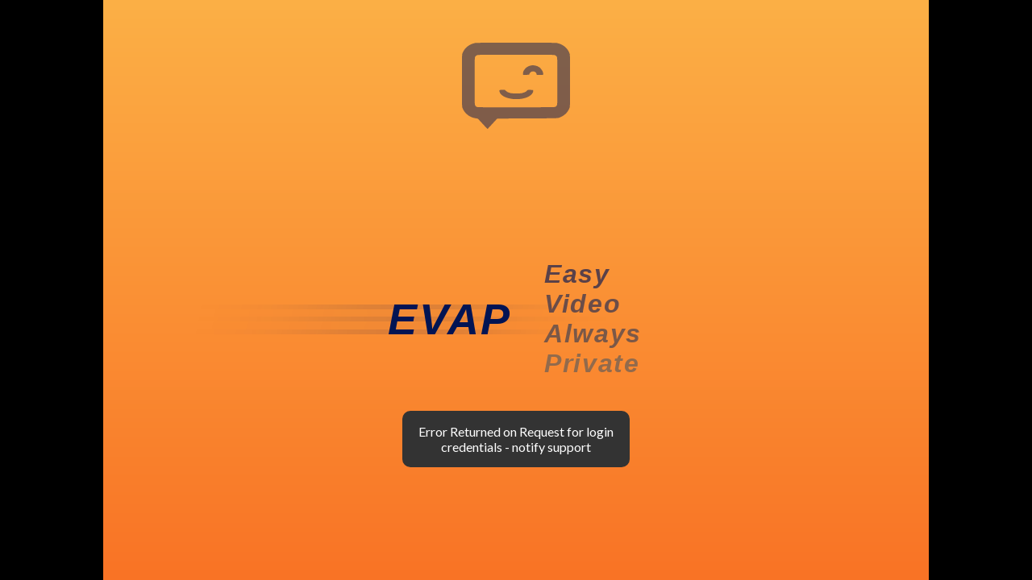

--- FILE ---
content_type: text/html; charset=UTF-8
request_url: https://evap.io/
body_size: 372
content:
<!DOCTYPE html><html lang="en"><head><meta charset="UTF-8"><title>Optando Browser App – Main</title><link rel="manifest" href="/manifest.webmanifest"><meta name="viewport" content="width=device-width,initial-scale=1"><link rel="stylesheet" href="https://cdnjs.cloudflare.com/ajax/libs/font-awesome/4.7.0/css/font-awesome.min.css"><link rel="stylesheet" href="/css/sharelink.css"><link rel="stylesheet" href="/css/xl_index.css"><link rel="stylesheet" href="/dist/main.css"></head><body><div id="evapQVContainer_id" class="evapQVContainer_class"></div><input type="file" id="evapQVFileSelector_id" accept="*" multiple="multiple" style="display:none"><script src="/js/NoSleep.min.js"></script><script src="https://cdnjs.cloudflare.com/ajax/libs/jquery/3.5.1/jquery.min.js"></script><script src="/js/sharelink.js"></script><script src="/dist/evapQuickVideoDemo.js?optandoService=video"></script></body></html>

--- FILE ---
content_type: text/html; charset=UTF-8
request_url: https://evap.io/evap/evapQuickVideoQC.html?cid=acb8c1aee0c9d43265b4e35673d2de82c57456c2&els=ASUAAAA
body_size: 5171
content:
<!DOCTYPE html><html><head><link rel="manifest" href="/manifest.webmanifest"><meta http-equiv="Content-Type" content="text/html; charset=UTF-8"><meta name="viewport" content="width=device-width,initial-scale=1"><meta name="description" content="Device independent audio/video/chat communications without any signup. Generate click to call video links to share via SMS and email."><meta name="mobile-web-app-capable" content="yes"><title>EVAP.io</title><link rel="canonical" href="https://evap.io"><link id="favicon" rel="shortcut icon" href="/assets/img/shared/evapfavicon.ico"><meta name="theme-color" content="#f97325"><link rel="stylesheet" href="/css/login.min.css"><link rel="stylesheet" href="/css/evapCombined.min.css"><script src="https://webrtc.github.io/adapter/adapter-latest.js"></script><script src="https://cdnjs.cloudflare.com/ajax/libs/socket.io/2.0.3/socket.io.js"></script><script src="/js/optandoSDK.min.js"></script><script src="/js/evapInitLoad.min.js"></script><link rel="stylesheet" href="/css/evapQuickVideo.css"><script>if(void 0===Optando_JCP)var Optando_JCP={MINLOAD:!0,BASE:"evapQuickVideoQC",ILVP:"ur",CSTRS:{spinnerInnerHTML:" "},CSRCURL:" "}</script><style>:root{--evap-text-color:#031554;--linear-bg-start-color:#fcb046;--linear-bg-stop-color:#f97325;--evap-logo-blinking-line-color:#031554}body{color:var(--evap-text-color);background:linear-gradient(var(--linear-bg-start-color),var(--linear-bg-stop-color));margin:0;height:100vh;text-align:center}.evapLogoImgContainer_Class{position:absolute;top:15%;left:50%;margin-right:-50%;transform:translate(-50%,-50%)}.evapLogoSvgImg_Class{opacity:50%;width:40%;max-width:200px}.evapContainerDiv_Class{position:absolute;top:55%;left:50%;margin-right:-50%;transform:translate(-50%,-50%);display:flex;justify-content:center;align-items:center}.evapLogoTagLineDiv_Class{max-width:20%;margin-left:40px}.evapLogoTagLineDiv_Class span{color:#e8c7ba;font-size:28px;position:relative;font-family:"Avenir Next",sans-serif;font-weight:600;font-size:32px;text-transform:none;font-style:italic;letter-spacing:.05em;display:inline-block;text-align:left}.textLogoSpan_class{position:relative;font-family:"Avenir Next",sans-serif;font-weight:900;font-size:54px;text-transform:uppercase;font-style:italic;letter-spacing:.05em;display:inline-block}.textLogoSpan_class:before{position:absolute;left:0;top:0;content:attr(filter-content);filter:url(#motion-blur-filter)}.evapLogoTagLineDivAnimateIn_Class{animation:fadeIn 2s;-webkit-animation:fadeIn 2s;-moz-animation:fadeIn 2s;-o-animation:fadeIn 2s;-ms-animation:fadeIn 2s}@keyframes fadeIn{0%{opacity:0}100%{opacity:1}}@-moz-keyframes fadeIn{0%{opacity:0}100%{opacity:1}}@-webkit-keyframes fadeIn{0%{opacity:0}100%{opacity:1}}@-o-keyframes fadeIn{0%{opacity:0}100%{opacity:1}}@-ms-keyframes fadeIn{0%{opacity:0}100%{opacity:1}}.evapLogoTagLineDivAnimateOut_Class{text-align:left;margin-left:40px;animation:fadeOut 4s;-webkit-animation:fadeOut 4s;-moz-animation:fadeOut 4s;-o-animation:fadeOut 4s;-ms-animation:fadeOut 4s;-webkit-animation:fadeOut 4s;-moz-animation:fadeOut 4s;-o-animation:fadeOut 4s;-ms-animation:fadeOut 4s;animation-fill-mode:forwards;-webkit-animation-fill-mode:forwards;-moz-animation-fill-mode:forwards;-o-animation-fill-mode:forwards;-ms-animation-fill-mode:forwards;animation-iteration-count:1;-webkit-animation-iteration-count:1;-moz-animation-iteration-count:1;-o-animation-iteration-count:1;-ms-animation-iteration-count:1}@keyframes fadeOut{0%{opacity:0}100%{opacity:1}}@-moz-keyframes fadeOut{0%{opacity:0}100%{opacity:1}}@-webkit-keyframes fadeOut{0%{opacity:0}100%{opacity:1}}@-o-keyframes fadeOut{0%{opacity:0}100%{opacity:1}}@-ms-keyframes fadeOut{0%{opacity:0}100%{opacity:1}}.evapLogoRightEyeBlink_class{animation:blinkOn 2s infinite}.evapLogoLeftEyeBlink_class{animation:blinkOff 2s infinite}@keyframes blinkOn{0%{fill:var(--evap-logo-blinking-line-color)}50%{fill:none}100%{fill:var(--evap-logo-blinking-line-color)}}@keyframes blinkOff{0%{fill:none}50%{fill:var(--evap-logo-blinking-line-color)}100%{fill:none}}</style></head><body><div id="evapBlankLogoSVGImg_id" class="evapLogoImgContainer_Class evapLogoSvgImg_Class"><svg width="134px" height="107px" viewBox="0 0 134.14375 107.02396" version="1.1" id="svg1735" xmlns="http://www.w3.org/2000/svg" xmlns:svg="http://www.w3.org/2000/svg"><defs id="defs1732"/><g id="layer1" class="evapLogoBorder_class" transform="translate(-40.603105,-83.528913)"><path style="fill:#031554;fill-opacity:1;stroke-width:.264583" d="m 69.409177,187.7086 c -2.78707,-3.03454 -4.27873,-4.65041 -5.69803,-6.17253 -0.48567,-0.52085 -1.36095,-1.48389 -1.94507,-2.14008 -1.31374,-1.47584 -1.72459,-1.69166 -3.62697,-1.90522 -7.8022,-0.87586 -14.41062,-6.01728 -17.05551,-13.26939 -0.45443,-1.24604 -0.48049,-3.06757 -0.48049,-33.59663 0,-30.57416 0.0255,-32.349043 0.48233,-33.602083 2.44119,-6.6956 7.51385,-11.08968 14.9958,-12.9898 1.91644,-0.4867 3.68269,-0.50395 51.593753,-0.50395 48.00463,0 49.67356,0.0164 51.59374,0.50658 7.49432,1.91317 12.55679,6.29754 14.9958,12.98717 0.45685,1.25304 0.48233,3.027923 0.48233,33.602083 0,30.52906 -0.0261,32.35059 -0.48049,33.59663 -1.98155,5.43328 -6.03865,9.60079 -11.55805,11.8726 -3.42156,1.40833 -0.95357,1.31906 -40.87813,1.47859 -20.37291,0.0814 -37.237273,0.24516 -37.476353,0.36388 -0.23908,0.11874 -1.96549,1.90429 -3.83646,3.96791 -1.87097,2.06361 -4.29474,4.68674 -5.38614,5.82917 -1.09141,1.14243 -2.07959,2.24415 -2.19596,2.44825 -0.11637,0.2041 -0.36958,0.37109 -0.56268,0.37109 -0.1931,0 -1.52664,-1.27992 -2.96342,-2.84427 z m 87.147573,-24.53637 c 0.61847,-0.28899 1.12448,-0.67595 1.12448,-0.8599 0,-0.18395 0.0961,-0.33446 0.21367,-0.33446 0.11752,0 0.41517,-0.45672 0.66146,-1.01494 0.41172,-0.9332 0.44779,-3.33821 0.44779,-29.85727 0,-31.504723 0.0948,-29.55041 -1.51133,-31.156543 -0.39164,-0.39164 -1.04772,-0.7792 -1.45796,-0.86125 -0.41024,-0.082 -0.80997,-0.25286 -0.88829,-0.37958 -0.1874,-0.30323 -94.755763,-0.30323 -94.943173,0 -0.0783,0.12672 -0.47805,0.29753 -0.88829,0.37958 -0.41024,0.0821 -1.06632,0.46961 -1.45796,0.86125 -1.60613,1.606133 -1.51133,-0.34818 -1.51133,31.156543 0,26.51906 0.0361,28.92407 0.4478,29.85727 0.24628,0.55822 0.54394,1.01494 0.66145,1.01494 0.11752,0 0.21367,0.16471 0.21367,0.36602 0,0.20131 0.20836,0.43915 0.46302,0.52853 0.25466,0.0894 0.87974,0.33284 1.38906,0.54102 0.79282,0.32405 7.75841,0.37172 48.418753,0.33136 46.77545,-0.0464 47.50969,-0.0551 48.61718,-0.57257 z" id="evapLogoBorder_id"/><path style="fill:#031554;fill-opacity:1;stroke-width:.264583" d="m 74.246777,121.85957 c 0,-0.94786 0.10587,-1.93012 0.23525,-2.18281 0.129397,-0.25269 0.456817,-0.93314 0.727614,-1.51211 0.613117,-1.31089 3.113972,-3.88559 4.262666,-4.38854 0.472947,-0.20707 0.859897,-0.46649 0.859897,-0.57649 0,-0.11 0.180207,-0.2 0.400467,-0.2 0.220247,0 0.607197,-0.11386 0.859894,-0.25302 0.923037,-0.50835 3.487212,-1.06978 4.865773,-1.06536 1.202664,0.004 3.082852,0.39838 5.713967,1.19896 0.32743,0.0996 0.595317,0.27341 0.595317,0.38618 0,0.11277 0.28946,0.27769 0.643257,0.36649 1.675501,0.42052 5.44215,5.19389 5.44215,6.89667 0,0.37364 0.142187,0.90703 0.315987,1.18532 0.24271,0.38865 0.24403,0.66389 0.006,1.18703 l -0.310297,0.68107 H 95.02763 91.190541 l -0.16469,-0.72761 c -0.331307,-1.46411 -0.769624,-2.14915 -1.804358,-2.82009 -1.471251,-0.95397 -3.695429,-0.96439 -5.18465,-0.0243 -1.002304,0.63272 -2.116838,2.2989 -2.116838,3.16457 0,0.3481 -0.558557,0.40741 -3.836469,0.40741 h -3.836459 z" id="evapLogoLeftEye_id"/><path style="fill:#031554;fill-opacity:1;stroke-width:.264583" d="m 116.47924,121.6911 c 0,-0.94786 0.10587,-1.93012 0.23525,-2.18281 0.12939,-0.25269 0.45681,-0.93314 0.72761,-1.51211 0.61312,-1.31089 3.11397,-3.88559 4.26267,-4.38854 0.47294,-0.20707 0.85989,-0.46649 0.85989,-0.57649 0,-0.11 0.18021,-0.2 0.40047,-0.2 0.22025,0 0.6072,-0.11386 0.85989,-0.25302 0.92304,-0.50835 3.48722,-1.06978 4.86578,-1.06536 1.20266,0.004 3.08285,0.39838 5.71396,1.19896 0.32743,0.0996 0.59532,0.27341 0.59532,0.38618 0,0.11277 0.28946,0.27769 0.64326,0.36649 1.6755,0.42052 5.44215,5.19389 5.44215,6.89667 0,0.37364 0.14219,0.90703 0.31599,1.18532 0.24271,0.38865 0.24403,0.66389 0.006,1.18703 l -0.3103,0.68107 h -3.83709 -3.83709 l -0.16469,-0.72761 c -0.33131,-1.46411 -0.76962,-2.14915 -1.80436,-2.82009 -1.47125,-0.95397 -3.69543,-0.96439 -5.18465,-0.0243 -1.0023,0.63272 -2.11684,2.2989 -2.11684,3.16457 0,0.3481 -0.55855,0.40741 -3.83646,0.40741 h -3.83646 z" id="evapLogoRightEye_id"/><path style="fill:#031554;fill-opacity:1;stroke-width:.264583" d="m 103.26846,153.42692 c -2.35415,-0.34872 -5.492127,-1.02699 -6.015687,-1.30028 -0.25269,-0.1319 -0.65615,-0.23982 -0.89659,-0.23982 -0.59928,0 -4.55315,-1.9362 -5.49783,-2.69227 -1.96532,-1.57294 -3.33261,-3.26741 -3.33261,-4.1301 0,-0.3051 -0.11906,-0.62831 -0.26458,-0.71825 -0.36786,-0.22735 -0.33171,-1.54683 0.0529,-1.93146 0.21122,-0.21122 1.36707,-0.3175 3.45307,-0.3175 h 3.13558 l 0.8464,0.90052 c 0.96269,1.02424 3.54041,2.53906 4.32061,2.53906 0.28656,0 0.63411,0.10687 0.77236,0.23749 1.140847,1.07787 15.741997,1.07712 16.408217,-8e-4 0.0804,-0.13015 0.4054,-0.23663 0.72214,-0.23663 0.76512,0 3.37593,-1.30949 3.94889,-1.98062 1.3038,-1.52719 1.14261,-1.47908 4.69245,-1.40032 l 3.31924,0.0736 0.0796,1.23095 c 0.20744,3.20833 -4.40214,7.20826 -10.00146,8.6787 -0.65484,0.17197 -1.54781,0.41852 -1.98438,0.54791 -3.05372,0.90501 -10.08926,1.28334 -13.75833,0.73983 z" id="evapLogoMouth_id"/></g></svg></div><div class="evapContainerDiv_Class"><svg xmlns="http://www.w3.org/2000/svg" style="display:none" ;><filter id="motion-blur-filter" filterUnits="userSpaceOnUse"><feGaussianBlur stdDeviation="100 0"></feGaussianBlur></filter></svg> <span class="textLogoSpan_class" filter-content="E">EVAP</span><div id="evapLogoTagLineDiv_id" class="evapLogoTagLineDiv_Class evapLogoTagLineDivAnimateOut_Class"><span class="evapLogoTagLineSpan_Class" style="color:#031554">Easy</span> <span class="evapLogoTagLineSpan_Class" style="color:#1d2954">Video</span> <span class="evapLogoTagLineSpan_Class" style="color:#353c54">Always</span> <span class="evapLogoTagLineSpan_Class" style="color:#595a5c">Private</span></div></div><div id="login_id"></div><div id="loggedin_id"></div><script>const animated=document.getElementById("evapLogoTagLineDiv_id");animated.addEventListener("animationend",()=>{animated.style.display="none"});const getAorBTest=()=>{let e=Math.round(2*Math.random());return e=!1,false};getAorBTest()&&(document.documentElement.style.setProperty("--linear-bg-start-color","#30cfd0"),document.documentElement.style.setProperty("--linear-bg-stop-color","#330867"),document.documentElement.style.setProperty("--evap-text-color","#99eeb4"));const _evapManStartBlinking=()=>{let e=document.getElementById("evapLogoRightEye_id");e&&e.classList.add("evapLogoRightEyeBlink_class");let t=document.getElementById("evapLogoLeftEye_id");t&&t.classList.add("evapLogoLeftEyeBlink_class")},_evapManStopBlinking=()=>{let e=document.getElementById("evapLogoRightEye_id");e&&e.classList.remove("evapLogoRightEyeBlink_class");let t=document.getElementById("evapLogoLeftEye_id");t&&t.classList.remove("evapLogoLeftEyeBlink_class")},_evapManStartAnimationOnLoad=()=>{_evapManStartBlinking()},_evapManStopAnimationOnLoadComplete=()=>{_evapManStopBlinking()};_evapManStartAnimationOnLoad();var optoEvapOuterResetRoutine=()=>{console.log("optoEvapOuterResetRoutine"),_evapManStopAnimationOnLoadComplete()},optoEvapOuterLoginCompleteRoutine=()=>{console.log("optoEvapOuterLoginCompleteRoutine"),_evapManStopAnimationOnLoadComplete()};const _buildStarRating=e=>{const t=(t,n,a)=>{let o=document.createElement("input");o.id=n,o.type="radio",o.name="rating",o.value=a,o.classList.add("starRating_class"),t.appendChild(o),o.addEventListener("click",e,!1);let i=document.createElement("label");i.htmlFor=n,t.appendChild(i)};if(n=20,Math.random()>n/100)return;var n;let a=document.createElement("div");a.id="starRating_id",a.classList.add("starRating_class");let o=document.createElement("h1");o.id="starRatingH1_id",o.textContent="How was your EVAP experience?";let i=document.createElement("div");i.id="starRatingContainerDiv_id",i.appendChild(o),t(a,"star5","5"),t(a,"star4","4"),t(a,"star3","3"),t(a,"star2","2"),t(a,"star1","1"),i.appendChild(a),document.body.appendChild(i)},_submitStarRating=e=>{let t=e.currentTarget.value;console.log("Send event log to servier with attribute: ",t);let n=document.getElementById("starRating_id"),a=document.getElementById("starRatingH1_id"),o=document.getElementById("starRatingContainerDiv_id");n&&(n.remove(),a&&(a.textContent="Thank you"),setTimeout(()=>{o&&(o.remove(),_evapManStopAnimationOnLoadComplete())},2e3))};_buildStarRating(_submitStarRating),document.onreadystatechange=function(){"complete"==document.readyState&&setTimeout(function(){let e=window.innerHeight,t=window.innerWidth;document.querySelector("meta[name=viewport]").setAttribute("content","height="+e+", width="+t)},300)}</script><script src="/js/mini-debug-console.js"></script></body></html>

--- FILE ---
content_type: text/css; charset=UTF-8
request_url: https://evap.io/css/sharelink.css
body_size: 6018
content:
/* sharelink.css — merged drop-in styles */

/* Trigger button */
button.sharelink-btn{
  color:#fff;
  background:#4d90fe;
  padding: 10px 16px;
  border: none;
  border-radius: 12px;
  font-weight: 600;
  letter-spacing: .2px;
  cursor: pointer;
  transition: transform .15s ease, box-shadow .15s ease, background .15s ease;
  box-shadow: 0 2px 10px rgba(0,0,0,.18);

  /* mobile tap polish */
  -webkit-tap-highlight-color: transparent;
  touch-action: manipulation;
}

button.sharelink-btn:active{
  transform: translateY(0);
  box-shadow: 0 2px 10px rgba(0,0,0,.18);
}

/* keyboard focus only */
button.sharelink-btn:focus{ outline: 0; }
button.sharelink-btn:focus-visible{
  outline: 2px solid rgba(255,255,255,.85);
  outline-offset: 2px;
}

/* Big pre-call button (auto-scales per viewport; prevents “too big on laptop”) */


/* Disabled styling */
.sharelink-btn--big:disabled{
  border: 7px solid #999999;
  background-color: #cccccc;
  color: #666666;
  box-shadow: none;
}

/* Timed “hard reset” override to defeat sticky pressed/hover visuals */
.sharelink-resetting{
  background: #4d90fe !important;
  transform: translateY(0) !important;
  box-shadow: 0 2px 10px rgba(0,0,0,.18) !important;
  filter: none !important;
  -webkit-tap-highlight-color: transparent;
}

/* Modal overlay */
.sharelink-overlay{
  position: fixed;
  inset: 0;
  background: rgba(0,0,0,.70);
  display: none;
  z-index: 900;
}

/* Modal */
.sharelink-modal{
  position: fixed;
  top: 50%;
  left: 50%;
  transform: translate(-50%,-50%);
  width: min(550px, calc(100vw - 16px));
  max-width: 350px;
  background: #fff;
  border-radius: 30px;
  padding: 44px 16px 22px 16px;
  box-shadow: 0 2px 10px rgba(0,0,0,.15);
  display: none;
  z-index: 1000;
}

.sharelink-modal[aria-hidden="false"],
.sharelink-overlay[aria-hidden="false"]{
  display: block;
  animation: sharelink-fade .15s ease;
}

@keyframes sharelink-fade{
  from{ opacity: 0; }
  to{ opacity: 1; }
}

.sharelink-close{
  position: absolute;
  top: 10px;
  right: 10px;
  width: 34px;
  height: 34px;
  background: transparent;
  border: 0;
  cursor: pointer;
}

.sharelink-close::before,
.sharelink-close::after{
  content: "";
  position: absolute;
  top: 5px;
  left: 16px;
  width: 2px;
  height: 24px;
  background: #848484;
}

.sharelink-close::before{ transform: rotate(45deg); }
.sharelink-close::after{ transform: rotate(-45deg); }

.sharelink-actions{
  display: flex;
  gap: 14px;
  justify-content: center;
  flex-wrap: wrap;
  padding-top: 8px;
}

.sharelink-action{
  width: 54px;
  height: 54px;
  border-radius: 999px;
  border: none;
  background: #f3f4f6;
  cursor: pointer;
  display: grid;
  place-items: center;
  transition: transform .12s ease, background .12s ease;

  -webkit-tap-highlight-color: transparent;
  touch-action: manipulation;
}

.sharelink-hint{
  margin-top: 14px;
  text-align: center;
  color: #666;
  font-size: 13px;
  min-height: 18px;
}

/* IMPORTANT: hover styles ONLY on hover-capable devices */
@media (hover: hover) and (pointer: fine) {
  button.sharelink-btn:hover,
  .sharelink-btn--big:hover{
    background:#0d2244;
    transform: translateY(-1px);
    box-shadow: 0 6px 16px rgba(0,0,0,.22);
  }

  .sharelink-action:hover{
    background: #e7e9ee;
    transform: translateY(-1px);
  }
}
/* --- FINAL OVERRIDES: keep Share Link button centered + not overly wide --- */
.sharelink-center{
  width: 100%;
  display: flex;  
  justify-content: center;
  gap: 12px;
}

/* Big pre-call button (balanced for desktop + mobile) */
.sharelink-btn--big{
  display: inline-flex !important;
  align-items: center;
  justify-content: center;
  gap: 10px;
}

/* --- FINAL: hard-center the pre-call big Share Link button, regardless of parent offsets --- */
/* Big pre-call Share Link button */
button.sharelink-btn.sharelink-btn--big{
  position: fixed !important;
  left: 50% !important;
  bottom: 44px !important;
  translate: -50% 0 !important;
  margin: 0 !important;

  /* Size (phone/default) */
  width: clamp(220px, 40vw, 280px);
  max-width: calc(100vw - 32px);

  font-size: clamp(15px, 2.2vw, 18px);
  line-height: 1.1;
  font-weight: 600;

  padding: 10px 14px !important;
  border-radius: 12px !important;

  border: none;
  color: #fff;
  background: #4d90fe;
  box-shadow: 0 2px 10px rgba(0,0,0,.18);
  transition: transform .15s ease, box-shadow .15s ease, background .15s ease;

  -webkit-tap-highlight-color: transparent;
  touch-action: manipulation;

  z-index: 2000;
}

/* Manage button: fixed above Share, centered */
button.sharelink-btn.sharelink-btn--manage{
  position: fixed !important;
  left: 50% !important;
  bottom: 88px !important;          /* above Share (Share is at 24px) */
  translate: -50% 0 !important;
  margin: 0 !important;

  width: clamp(180px, 32vw, 240px);
  max-width: calc(100vw - 32px);

  font-size: 15px;
  padding: 10px 14px !important;
  border-radius: 12px !important;

  z-index: 2000;
}

/* Tablet bump (iPad, etc.) */
@media (min-width: 768px) {
  button.sharelink-btn.sharelink-btn--big{
    /* width: clamp(280px, 32vw, 420px); removed clamp due to edge case boundary in which 
       the border radius was not visible
       width: clamp(280px, 32vw, 420px); 
    */
    width: 29vw;         /* “preferred” */
    min-width: 280px;    /* clamp lower bound */
    max-width: 420px;    /* clamp upper bound */

    font-size: 18px;
    padding: 12px 18px !important;
  }

  button.sharelink-btn.sharelink-btn--manage{
    width: 22vw;
    min-width: 220px;
    max-width: 320px;
    font-size: 16px;
    padding: 11px 16px !important;
  }  
}

/* In case you have any "layout helper" class applied */
button.sharelink-btn.sharelink-btn--big.sharelink-btn--layout{
  position: fixed !important;
  left: 50% !important;
  bottom: 40px !important;
  translate: -50% 0 !important;   /* keep same centering method */
  transform: none !important;      /* prevent old translateX hack */
}

@media (hover: hover) and (pointer: fine) {
  button.sharelink-btn.sharelink-btn--big:hover{
    background:#0d2244;
    box-shadow: 0 6px 16px rgba(0,0,0,.22);
  }
}

--- FILE ---
content_type: text/css; charset=UTF-8
request_url: https://evap.io/css/xl_index.css
body_size: 12068
content:
html {
  height: -webkit-fill-available;
}
body {
    text-align: center;
    margin: 0;
    background-color: black;
    min-height: 100vh;

    /* mobile viewport bug fix */
    min-height: -webkit-fill-available;

    font-size: 16px;
}
textarea {
    font-size: 100%;
}
iframe {
    position: absolute;
    top: 0;
    left: 0;
    width: 100%;
    height: 100%;
    border: 0;
}
.evapQVContainer_class {
    /* set to appropriate values */
    width: 100vw;
    width: calc(var(--vw, 1vw) * 100);
    height: 100vh;
    height: calc(var(--vh, 1vh) * 100);
    max-width: 1024px;
    margin: 0 auto;
    position: relative;
}
.evapQVContentFrame_class {
}
.evapQVIFrameContainer_class {
    max-width: 100%;
}
.copyButton_class,
.shareButton_class {
    cursor: pointer;
    color: #ffffff !important;
    width: 400px;

    font-size: 32px;

    font-weight: 600;
    border-radius: 25px;
    margin-top: 10px;
    padding: 15px 14px !important;
    border: none;
}
.shareButton_class:disabled,
.shareButton_class[disabled] {
  border: 7px solid #999999;
  background-color: #cccccc;
  color: #666666;
}
.shareButton_class:hover,
.shareButton_class:focus {
    background-color: #0d2244 !important;
}
.evapQVButtonSelectionContainer_class {
    color: grey !important;
    font-size: 32px;
    position: absolute;
    bottom: 70px;
    left: 50%;
    margin-left: -200px;
    display: none;
    max-width: 400px;
    /* width: 400px; */
    z-index: 100;

    font-family: 'Nunito Sans', sans-serif;
}
.evapQVButtonSelectionContainerShare_class {
    bottom: 60px;
}
.evapQVButtonSelectionSpan_class {
    color: #ffffff;
}
.evapQVButtonSelectionContainerSmall_class {
    left: 50%;
    margin: auto;
}
.hostButton_class, .meetButton_class,
.audioStartButton_class, .videoStartButton_class,
.fileSendButton_class, .fileReceiveButton_class {
    color: #FFFFFF; /* #F7941D #E86E0A; */
    background-color: #F7941D !important; /* #FFFFFF #E86E0A; */
    display: inline-block;
    bottom: auto;
    border-radius: 300px !important;

    padding: 5px 14px !important;
    font-family: 'Nunito Sans', sans-serif;
}
.audioStartButton_class, .videoStartButton_class,
.fileSendButton_class, .fileReceiveButton_class {
    background-color: #FF4800 !important;
}
.meetButton_class {
    /*
    background: linear-gradient( to right, #ff4800 0%, #ff4800 50%, #f7941D 50%, #f7941D 100% ) !important;
    */
}
.guestButton_class {
    color: #FFFFFF; /* #FF4800; #225C6C; */
    background-color: #FF4800 !important;
    display: inline-block;
    bottom: auto;
    border-radius: 300px !important;

    padding: 5px 14px !important;
    font-family: 'Nunito Sans', sans-serif;
}
/*
.fileSendButton_class,
*/
.glSendButton_class {
    color: #ffffff !important;
    background-color: #F7941D !important;
    display: inline-block;
    bottom: auto;
    /* For square buttons
        border-radius: 0 !important;
    */
    border-radius: 300px !important;
}
/*
.fileSendButton_class {
    padding: 5px 14px !important;
}
*/
/*
.fileReceiveButton_class,
*/
.glReceiveButton_class {
    color: #ffffff !important;
    background-color: #FF4800 !important;
    display: inline-block;
    bottom: auto;
    /* For square buttons
        border-radius: 0 !important;
    */
    border-radius: 300px !important;
}
/*
.fileReceiveButton_class,
*/
.glReceiveButton_class {
    padding: 5px 14px !important;
}
.receiveFilePasswordDiv_class {
    position: absolute;
    top: 80%;
    left: 50%;
    transform: translate(-50%, -50%);
    background: white;
    max-width: 300px;
    z-index: 1000;
    padding: 15px;
    font-family: 'Nunito Sans', sans-serif;
}
.receiveFilePasswordInput_class {
    font: inherit;
    background-color: lightgray;
    color: black;
    margin-top: 10px;
    font-size: 16pt;
    height: 35px;
}
.passwordInputButton_class, .emailSendButton_class {
    font: inherit;
    margin: 10px;
    background-color: #FF4800;
    color: white;
}
.receiveFilePasswordInputSpan_class {
    color: #000000;
}
.passwordCancelButton_class, .emailCancelButton_class {
    font: inherit;
    margin: 10px;
    background-color: white;
    color: #FF4800;
}
.emailSendButton_class, .emailCancelButton_class {
    width: 100px;
    border-radius: 50px;
}
.receiveFilePasswordInputSpanError_class {
    color: #FF4800;
    font-size: x-large;
}
.inphoneShareButton_class {
    background-color: #000000 !important;
    color: #FFFFFF !important;
    padding: 5px 14px !important;
}
.inphoneShareButtonFocus_class {
    background-color: #0d2244 !important;
}
.qrcodeLinkCopyButton_class {
    background-color: white !important;
    color: #FF4800 !important;
    border: 5px solid #F7941D !important;
    word-break: break-all;
}
.qrcodeAccessLinkCopyInnerHTMLTextSpan_class {
    float: none;
    color: blue;
}
.qrcodeAccessLinkFaCopy_class {
    margin-left: 10px;
    font-weight: bold;
    font-size: 32px;
    float: right;
    color: blue;
}
.moreSelectionImage_class {
    background: url("/public/images/moreDots.png") no-repeat center;
    background-color: #626262;
    background-size: 50px 50px;
    height: 60px;
    width: 60px;
    position: absolute;
    top: 20px;
    right: 20px;
    z-index: 999;
    border-radius: 100%;
}
.moreSelectionsOptionsDivElem_class {
    position: absolute;
    top: 80px;
    right: 20px;

    direction: rtl;
    display: flex;
    flex-direction: column;
    align-content: flex-start;
    justify-content: space-between;
    row-gap: 10px;

    width: 80%;
    max-width: 300px;
    /* height: 200px; */
    padding: 10px 10px 10px 10px;
    border-radius: 20px;

    background-color: #ffffff;
    z-index:999;
}
.moreSelectionsOptionsDivButton_class {
    padding: 5px;
    border-radius: 10px;
    width: 180px;
    height: 40px;
    color: white;
    background-color: black;
    padding: 10px 10px 10px 10px;
}
.moreSelectionsOptionsDivButton_class[disabled]{
    background-color:#CCC;
}
.moreSelectionImageRotate-90_class {
    -webkit-transform: rotate(90deg);
        -ms-transform: rotate(90deg);
            transform: rotate(90deg);
}
.passwordOverlayDiv_class, .emailOverlayDiv_class {
    position: fixed;
    width: 100%;
    height: 100%;
    top: 0px;
    left: 0px;
    background: black;
    opacity: 0.8;
    filter: alpha(Opacity=80);
    z-index: 999;
}
.emailAddressInputDiv_class {
    position: absolute;
    top: 80%;
    left: 50%;
    transform: translate(-50%, -50%);
    background: white;
    max-width: 300px;
    z-index: 1000;
    padding: 15px;
    font-family: 'Nunito Sans', sans-serif;
    font-size: 22px;
}
.emailOverlayDiv_class {
    opacity: 0.6;
}
#emailAddressInputDiv_id {
    background-color: #0d2244 !important;
    border: 3px solid #F7941D !important;
}
#serviceSelectionContainer_id {

    margin-top: 100px;
    width: 1280px;
    max-width: 80%;
    padding: 0;
}
#serviceSelectionButtonContainer_id {
    background: linear-gradient(to bottom right, #30273a, #8d78a5);
    padding: 15px;

    margin: auto;

    display: flex;
    flex-direction: row;
    flex-wrap: wrap;
    justify-content: space-evenly;

    max-width: 280px;
/*
    resize: none;
*/

    -webkit-border-radius: 0px;
    -moz-border-radius: 0px;
    border-radius: 0px;
    border: 1px solid #30273a;
    box-shadow: 0 0 10px #8d78a5;
    border-radius: 15px 15px 15px 15px;
}
.serviceSelectionRoundButton_class {
    position: relative;
    width: 100px;
    min-width: 60px;
    max-width: 120px;
    text-decoration: none;
    display: inline-block;
    outline: none;
    cursor: pointer;
    border-style: none;
    color: white;
    background-color: #3498db;
    border-radius: 100%;
    overflow: none;
    text-align: center;
    padding: 0;
    margin: 10px;
}
.serviceSelectionRoundButton_class:before {
    content: '';
    display: inline-block;
    ;
    vertical-align: middle;
    padding-top: 100%;
}
.serviceSelectionRoundButton_class span {
    display: inline-block;
    vertical-align: middle;
    max-width: 90%;
    color: white;
}
.serviceSelectionRoundButton_class:active {
    background-color: #2980b9;
}
.serviceSelectionRoundButtonImage_class {
    width: 70px;
    height: 70px;

    position: absolute;
    top: 50%;
    left: 50%;
    transform: translate(-50%, -50%);
}
.serviceSelectionRoundButtonText_class {
    position: absolute;
    top: 50%;
    left: 50%;
    transform: translate(-50%, -50%);
}
.endCallButton_class {
    cursor: pointer;
    color: #ffffff;
    border-radius: 25px;
    margin-top: 10px;
    border: none;
    background: #4d90fe;
    text-decoration: none;
    -webkit-transition: all .15s ease;
    transition: all .15s ease;
    width: 200px;

    font-size: 32px;
    font-weight: 600;
    font-family: 'Nunito Sans', sans-serif;
}
.inphoneEndCallButton_class {
    background-color: white;
    color: #FF4800;
    border: 5px solid #F7941D;

    /* Position the end call button separately from the start button container */
    position: absolute;
    bottom: 10vh;
    left: 50%;

    /* center it */
    margin-left: -100px;
}
.evapAppInstaller_class {
    position: absolute;
    top: 0;
    width: 100%;
    max-width: 1024px;
    z-index: 99999;
    margin: 0 auto;
    background-color: aliceblue;
    display: block;
    left: 50%;
    transform: translate(-50%, 0);
}
/*************************************/
/*        Media Size Specifics       */
/*************************************/
@media screen and (max-height: 2000px) {
    .copyButton_class,
    .shareButton_class {
        padding-top: 15px;
        padding-bottom: 15px;
        font-size: 32px;
    }
    .endCallButton_class {
        font-size: 32px;
    }
}
@media screen and (max-height: 800px) {
    .evapQVButtonSelectionContainerShare_class {
        bottom: 60px !important;
    }
    .copyButton_class,
    .shareButton_class {
        padding-top: 10px;
        padding-bottom: 10px;
        font-size: 28px;
    }
    .endCallButton_class {
        font-size: 28px;
    }
}
@media screen and (max-height: 640px) {
    .evapQVButtonSelectionContainer_class {
        margin-left: -140px;
        max-width: 280px;
        /* width: 280px; */
    }
    .evapQVButtonSelectionContainerShare_class {
        bottom: 40px !important;
    }
    .copyButton_class,
    .shareButton_class {
        padding-top: 7px;
        padding-bottom: 7px;
        width: 280px;
    }
    .copyButton_class {
        font-size: 20px;
    }
    .shareButton_class {
        font-size: 22px;
    }
}
@media screen and (max-height: 600px) {
    #logoContainerSubHeadingImg_id {
        max-width: 100px !important;
    }
    .endCallButton_class {
        font-size: 26px;
        width: 100px;
        margin-left: -50px;
    }
    .inphoneEndCallButton_class {
        bottom: 15vh !important;
    }
}
@media screen and (max-height: 450px) {
    .evapQVButtonSelectionContainer_class {
        bottom: 20px !important;
    }
    .copyButton_class,
    .shareButton_class {
        padding-top: 5px;
        padding-bottom: 5px;
        font-size: 20px;
    }
    .audioStartButton_class, .videoStartButton_class,
    .fileSendButton_class, .fileReceiveButton_class {
        width: 200px;
        font-size: 16px;
    }
    #logoContainerSubHeadingImg_id {
        max-width: 100px !important;
    }
}
@media screen and (max-width: 420px) {
    .evapQVButtonSelectionContainer_class {
        margin-left: -150px;
        max-width: 300px;
        /* width: 300px; */
    }
    .copyButton_class,
    .shareButton_class {
        width: 300px;
        font-size: 22px;
    }
    .endCallButton_class {
        font-size: 22px;
        width: 150px;
        margin-left: -75px;
    }
    .audioStartButton_class,
    .videoStartButton_class,
    .inphoneShareButton_class,
    .fileSendButton_class,
    .fileReceiveButton_class {
        width: 200px;
        font-size: 16px;
    }
}
@media screen and (max-width: 320px) {
    .evapQVButtonSelectionContainer_class {
        margin-left: -120px;
        max-width: 80%;
        width: 240px;
    }
    .copyButton_class,
    .shareButton_class {
        width: 240px;
        font-size: 20px;
    }
}

--- FILE ---
content_type: text/css; charset=UTF-8
request_url: https://evap.io/dist/main.css
body_size: 94277
content:
@import url("https://fonts.googleapis.com/css?family=Lato:100,100i,300,300i,400,400i,700,700i,900,900i");.speechRecognitionStartButton_class{background-color:transparent;border:none}.picker{background:transparent!important;background-color:transparent;border:none!important;font-size:18px;outline:none!important;padding-left:0!important;padding-right:5px!important;padding-top:12px!important;position:absolute!important;right:5px!important}.lsx-emojipicker-emoji span{cursor:pointer;display:inline-block;font-size:24px;height:35px;width:33px}.lsx-emojipicker-container{background:#fff;border-radius:5px;box-shadow:0 12px 29px rgba(0,0,0,.2);display:none;min-width:240px!important;position:absolute;right:-20px;top:-270px;transition:all .5s ease-in-out;-webkit-transition:all .5s ease-in-out;z-index:99999999999}ul.lsx-emojipicker-tabs{background-color:#eee;border-bottom-left-radius:4px;border-bottom-right-radius:4px;border-top:1px solid #ddd;list-style:none;margin:0;padding:0 10px;text-align:left}ul.lsx-emojipicker-tabs li{cursor:pointer;display:inline-block;font-size:15px;opacity:.5;padding:6px;text-align:left}ul.lsx-emojipicker-tabs li.selected,ul.lsx-emojipicker-tabs li:HOVER{opacity:1}.lsx-emojipicker-tabs img.emoji{cursor:pointer;margin:5px 10px;opacity:.5;width:22px}.lsx-emojipicker-tabs img.emoji:HOVER,.lsx-emojipicker-tabs li.selected img.emoji{opacity:1}.lsx-emojipicker-emoji span img.emoji{cursor:pointer;margin:5px 4px;transition:all .1s ease-in-out;-webkit-transition:all .1s ease-in-out;width:25px}.lsx-emojipicker-emoji.lsx-emoji-tab{border-radius:4px;height:200px;overflow:auto;padding:8px;width:240px!important}.lsx-emojipicker-emoji span img.emoji:HOVER,.lsx-emojipicker-emoji span:HOVER{transform:scale(1.1);-webkit-transform:scale(1.1);-ms-transform:scale(1.1)}ul.lsx-emojipicker-tabs li.selected{border-bottom:2px solid #b5b5b5}.lsx-emojipicker-container .loader{animation:spin 1.2s linear infinite;border:6px solid #ececec;border-radius:50%;border-top-color:#d8d8d8;height:40px;margin:0 auto;width:40px}.lsx-emojipicker-wrapper{height:100%;position:relative;white-space:normal!important;width:100%}.lsx-emojipicker-wrapper .spinner-container{align-items:center;background:#ffffffbd;border-radius:4px;display:flex;height:100%;position:absolute;width:100%;z-index:10}.lsx-emojipicker-container:after{border-color:#eee transparent transparent;border-style:solid;border-width:15px 15px 0;clear:both;content:"";display:block;height:0;margin-bottom:-15px;position:absolute;right:35px;top:100%;width:0}.lsx-emojipicker-emoji.lsx-emoji-tab.hidden{display:none}.evapAppHeaderLogoImageDiv_class{height:50px;left:50%;margin-left:-22px;position:absolute;text-align:center}.evapAppHeaderLogoImage_class{content:url(https://evap.io/public/images/EVAP_Basic_Face_Orange.png);display:block;height:40px;margin:-5px auto}.evapAppdHeaderLogoImage_class:after{background:url(https://evap.io/public/images/EVAP_Basic_Face_Orange.png) 0 0 no-repeat}.evapAppHeader_class{background:var(--bg-color,#f97325)!important;font-size:1em;margin:0}.evapAppHeaderImageContainer_class{margin-top:10px;padding-left:10px;padding-right:10px}.evapAppHeaderImageDiv_class{color:#fff;cursor:pointer;margin-top:6px;max-height:25px;max-width:25px}.evapAppHeaderImageFaBars_class{float:left}.evapAppHeaderImagePersonAdd_class{float:right}.evapAppHeaderImageFaEnvelope_class,.evapAppHeaderImageFaHistory_class{float:right;margin-left:15px}.modalConfirmCloseButton_class{background:var(--color,#f97325);border:none;color:#fff;margin-left:0}.spinningLogoImage_class{-webkit-animation:spinner 1.5s linear infinite;-moz-animation:spinner 1.5s linear infinite;animation:spinner 1.5s linear infinite;height:70px;left:50%;margin:-35px 0 0 -35px;position:absolute;top:50%;width:70px}.connecting_class{color:#fff;font-size:28px;font-weight:400;margin-top:60px;position:absolute;text-align:center;top:50%;width:100%}@-moz-keyframes spin{to{-moz-transform:rotate(1turn)}}@-webkit-keyframes spin{to{-webkit-transform:rotate(1turn)}}@keyframes spin{to{-webkit-transform:rotate(1turn);transform:rotate(1turn)}}.loading{bottom:0;height:2em;margin:auto;overflow:visible;right:0;width:2em;z-index:999}.loading,.loading:before{left:0;position:fixed;top:0}.loading:before{background-color:rgba(0,0,0,.3);content:"";display:block;height:100%;width:100%}.loading:not(:required){background-color:transparent;border:0;color:transparent;font:0/0 a;text-shadow:none}.loading:not(:required):after{-webkit-animation:spinner 1.5s linear infinite;-moz-animation:spinner 1.5s linear infinite;-ms-animation:spinner 1.5s linear infinite;-o-animation:spinner 1.5s linear infinite;animation:spinner 1.5s linear infinite;border-radius:.5em;-webkit-box-shadow:1.5em 0 0 0 rgba(51,48,146,.75),1.1em 1.1em 0 0 rgba(51,48,146,.75),0 1.5em 0 0 rgba(51,48,146,.75),-1.1em 1.1em 0 0 rgba(51,48,146,.75),-1.5em 0 0 0 rgba(51,48,146,.5),-1.1em -1.1em 0 0 rgba(51,48,146,.5),0 -1.5em 0 0 rgba(51,48,146,.75),1.1em -1.1em 0 0 rgba(51,48,146,.75);box-shadow:1.5em 0 0 0 rgba(51,48,146,.75),1.1em 1.1em 0 0 rgba(51,48,146,.75),0 1.5em 0 0 rgba(51,48,146,.75),-1.1em 1.1em 0 0 rgba(51,48,146,.75),-1.5em 0 0 0 rgba(51,48,146,.75),-1.1em -1.1em 0 0 rgba(51,48,146,.75),0 -1.5em 0 0 rgba(51,48,146,.75),1.1em -1.1em 0 0 rgba(51,48,146,.75);color:orange;content:"";display:block;font-size:10px;height:1em;margin-top:-.5em;width:1em}@-webkit-keyframes spinner{0%{-webkit-transform:rotate(0deg);-moz-transform:rotate(0deg);-ms-transform:rotate(0deg);-o-transform:rotate(0deg);transform:rotate(0deg)}to{-webkit-transform:rotate(1turn);-moz-transform:rotate(1turn);-ms-transform:rotate(1turn);-o-transform:rotate(1turn);transform:rotate(1turn)}}@-moz-keyframes spinner{0%{-webkit-transform:rotate(0deg);-moz-transform:rotate(0deg);-ms-transform:rotate(0deg);-o-transform:rotate(0deg);transform:rotate(0deg)}to{-webkit-transform:rotate(1turn);-moz-transform:rotate(1turn);-ms-transform:rotate(1turn);-o-transform:rotate(1turn);transform:rotate(1turn)}}@-o-keyframes spinner{0%{-webkit-transform:rotate(0deg);-moz-transform:rotate(0deg);-ms-transform:rotate(0deg);-o-transform:rotate(0deg);transform:rotate(0deg)}to{-webkit-transform:rotate(1turn);-moz-transform:rotate(1turn);-ms-transform:rotate(1turn);-o-transform:rotate(1turn);transform:rotate(1turn)}}@keyframes spinner{0%{-webkit-transform:rotate(0deg);-moz-transform:rotate(0deg);-ms-transform:rotate(0deg);-o-transform:rotate(0deg);transform:rotate(0deg)}to{-webkit-transform:rotate(1turn);-moz-transform:rotate(1turn);-ms-transform:rotate(1turn);-o-transform:rotate(1turn);transform:rotate(1turn)}}.user_status{bottom:0;left:0;position:fixed;width:60px}#onlineStatusCanvas_id{left:2%;max-width:100px;top:25%}.acceptDeclineButtonText_class{display:none}.acceptDeclineButtonIcon_class{display:inline-block}#onboarding-modal-dialog{margin-left:auto;margin-right:auto;max-width:60vh}#onboarding-modal-dialog h3{text-align:center}#onboarding-modal-content{background-color:#f97325;border:0;color:#fff;font-size:14px;font-weight:600}#onboarding-modal-footer{border-radius:0;border-top:0;bottom:0;position:absolute;width:100%}#onboarding-modal-header{border-bottom:0;padding:5px;text-align:center}.onboarding-item{margin-left:50px;margin-right:50px}.onboarding-post-container{overflow:auto}.onboarding-post-thumb{float:left}.onboarding-post-thumb img{border:2px;border-color:#fff;border-style:solid;display:block;max-width:70px}.onboarding-post-content{margin-left:20px;margin-top:10px}.onboarding-post-content h3{margin-bottom:0;margin-top:0}.onboarding-post-title{font-weight:700}.onboardingModalHeaderImg{max-width:120px}.onboardingModalCarouselItemH3{margin-bottom:20px}.onboardingModalCarouselItemImg{border:2px;border-color:#fff;border-style:solid;display:block;margin-left:auto;margin-right:auto;width:80px}@media screen and (max-height:640px){.onboardingModalHeaderImg{width:90px}.onboardingModalCarouselItemH3{margin-top:10px!important}}footer.container-fluid.bg-4.text-center.footer{height:42px;position:absolute;z-index:9999}.container-fluid.bg-4.text-center.footer h4{color:#fff}.container-fluid.bg-4.text-center.footer p{color:#fff;margin:0}.callLogEntry_class{padding:5px}.callLogImage_class,.eTokenShareImage_class{background-position:50%;background-size:cover;border:1px solid #fff;border-radius:50%;box-shadow:0 0 0 2px #f7e3d4;height:50px;margin:3px;max-height:100%;max-width:100%;object-fit:cover;width:50px}.callLogDate_class,.callLogNameTime_class{display:inline-block;margin-top:12px;vertical-align:top}.callLogDate_class{float:right;text-align:right}.callLogName_class{display:inline;font-weight:700}.callLogStatusCancelled_class{color:blue}.callLogStatusBusy_class,.callLogStatusMissed_class,.callLogStatusNetwork_class{color:red}.callLogStatusTime_class{color:green}.smallSizeVisible_class{display:inline}.smallSizeNotVisible_class{display:none}.onlineStatusCanvas_class{display:block;height:40px}.chatImgOnlineSubscriber_class{-webkit-filter:grayscale(0);-moz-filter:grayscale(0);-o-filter:grayscale(0);-ms-filter:grayscale(0);filter:grayscale(0)}.chatImgOfflineSubscriber_class{-webkit-filter:grayscale(100%);-moz-filter:grayscale(100%);-o-filter:grayscale(100%);-ms-filter:grayscale(100%);filter:grayscale(100%)}.chatMessagingContainer_class{border:1px solid #eee;border-radius:20px;left:50%;margin-left:-150px;margin-top:50px;max-height:440px;padding:10px;position:fixed;width:300px}.chatMessagingContainer_class,.singleChatMessagingContainer_class{background-color:dimgrey;box-sizing:content-box;overflow:hidden;top:0;z-index:5000}.singleChatMessagingContainer_class{border:none;height:100vh;left:0;margin-top:0;max-height:100vh;padding:0;position:absolute;width:100vw}.chatMessagingHeader_class{color:#f97325;cursor:move;font-size:20px;height:62px;text-align:center;top:32px}.singleChatMessagingHeader_class{color:#f97325;cursor:move;font-size:20px;height:8vh;max-height:80px;position:relative;text-align:center}.chatMessagingHeaderImage_class{background-position:50%;background-size:cover;border:1px solid #fff;border-radius:50%;box-shadow:0 0 0 2px #f7e3d4;height:50px;margin:3px;max-height:100%;max-width:100%;object-fit:cover;width:50px}.chatMessagingHeaderName_class{display:inline-block;margin-top:12px;padding-left:5px;vertical-align:top}.chatMessageEntryTime_class{display:block;font-size:12px;padding-bottom:10px;text-align:center}.chatMessageEntryTimeRx_class{text-align:left}.chatMessageEntryTimeTx_class{text-align:right}.chatMessagingBody_class{height:280px;max-height:280px;min-height:280px;width:326px}.chatMessagingBody_class,.singleChatMessagingBody_class{display:flex;flex-direction:column;overflow-x:hidden;overflow-y:scroll}.singleChatMessagingBody_class{height:82vh;margin-left:5vw;max-height:82vh;max-width:100vw;width:90vw}.chatMessagingEntries_class{display:flex;flex-direction:column}.chatMessagingEntry_class{border-radius:20px;display:inline-block;margin-bottom:5px;margin-top:5px;max-width:240px;overflow-wrap:break-word;padding:8px 15px}.chatMessagingRxEntries_class{align-items:flex-start}.chatMessagingRxEntries_class .chatMessagingEntry_class{background-color:#eee;margin-right:25%;position:relative}.chatMessagingRxEntries_class .chatMessagingEntry_class.chatMessagingLastEntry_class:before{background:#eee;border-bottom-right-radius:15px;bottom:0;content:"";height:20px;left:-7px;position:absolute;width:20px;z-index:0}.chatMessagingRxEntries_class .chatMessagingEntry_class.chatMessagingLastEntry_class:after{background:#696969;border-bottom-right-radius:10px;bottom:0;content:"";height:20px;left:-10px;position:absolute;width:10px;z-index:1}.chatMessagingTxEntries_class{align-items:flex-end}.chatMessagingTxEntries_class .chatMessagingEntry_class{background:linear-gradient(180deg,#00d0ea 0,#0085d1);background-attachment:fixed;color:#fff;margin-left:25%;position:relative}.chatMessagingTxEntries_class .chatMessagingEntry_class.chatMessagingLastEntry_class:before{background:linear-gradient(180deg,#00d0ea 0,#0085d1);background-attachment:fixed;border-bottom-left-radius:15px;bottom:0;content:"";height:20px;position:absolute;right:-8px;width:20px;z-index:0}.chatMessagingTxEntries_class .chatMessagingEntry_class.chatMessagingLastEntry_class:after{background:#696969;border-bottom-left-radius:10px;bottom:0;content:"";height:20px;position:absolute;right:-10px;width:10px;z-index:1}.chatOverflow_class{display:flex;flex-direction:column-reverse;height:99%;padding-right:15px}.chatMessagingTextInputDiv_class{position:relative;text-align:center}.chatMessagingTextInput_class{background-color:#f97325;border-radius:10px;margin-top:10px;padding-bottom:10px;padding-left:10px;padding-top:10px;resize:none;text-align:left;width:95%}.chatMessagingTextInput_class:focus{outline:none}.singleChatMessagingTextInput_class{background-color:#f97325;border-radius:10px;margin-top:10px;min-height:6vh;padding-bottom:10px;padding-left:10px;padding-top:10px;resize:none;text-align:left;width:95%}.singleChatMessagingTextInput_class:focus{outline:none}.chatMessagingFileSendFA_class{background-color:#f97325}.chatMessagingFileSendFA_class,.chatMessagingTextInputFA_class{bottom:6px;cursor:pointer;margin-left:-30px;padding-bottom:10px;padding-top:10px;position:absolute;right:15px}.chatMessagingTextInputFA_class{background-color:transparent}.chatMessagingSendFileDiv_class{background-color:grey;border-radius:5px;color:#f97325;display:flex;flex-direction:row;font-size:2em;justify-content:space-around;padding:10px 30px;width:100%}.chatMessagingSendFileFA_class{cursor:pointer}.chatMessagingSendFileFANA_class{display:none}.chatMessageElemControl_class{color:#fff;cursor:pointer;padding-left:10px}.chatMessageElemControl_class:hover{color:var(--color,#f97325)!important}.singleChatMessageElemControl_class{color:#fff;cursor:pointer;left:0;margin-top:10px;padding-left:10px;position:absolute;top:0}.singleChatMessageElemControl_class:hover{color:var(--color,#f97325)!important}.testDisplayContainer_class{background-color:dimgrey;border:1px solid #eee;border-radius:20px;box-sizing:content-box;height:80%;left:50%;margin-left:-40%;margin-top:50px;max-height:80%;overflow:hidden;padding:10px;position:fixed;top:0;width:80%;z-index:5000}.testDisplayBody_class{display:flex;flex-direction:column;height:80%;max-height:600px;overflow-y:scroll;width:100%;word-break:break-all}.text_messaging{cursor:pointer}.text_messaging i.fas.fa-comment-alt:hover{color:var(--color,#f97325)}.text_messaging i.fas.fa-comment-alt{color:blue;font-size:20px}.audio_only_call{cursor:pointer}.audio_only_call i.fa.fa-volume-up{color:blue;font-size:20px}.audio_only_call i.fa.fa-volume-up:hover{color:#f97325}#offlineUserModal_id .modal-dialog{margin:60px auto;width:300px}@media screen and (max-height:600px){.chatMessagingBody_class{height:230px;max-height:230px;min-height:230px;width:276px}}@media (min-width:425px){.evapAppHeader_class{font-size:2em}.evapAppHeaderLogoImage_class{margin-top:5px}.evapAppHeaderImageContainer_class{margin-top:0}.evapAppHeaderImageFaEnvelope_class,.evapAppHeaderImageFaHistory_class{margin-left:30px}.acceptDeclineButtonText_class{display:inline-block!important}.acceptDeclineButtonIcon_class{display:none!important}}@media (min-width:600px){.smallSizeNotVisible_class{display:inline}.smallSizeVisible_class{display:none}}.displayNone{display:none!important}.inCallVideoWrapper_class{background-color:#000;height:100vh;overflow:hidden;position:relative}.inCallAudioOnlyContainer_class{background-color:blue}div:-webkit-full-screen{width:100%!important}div:-moz-full-screen{width:100%!important}div:-ms-fullscreen{width:100%!important}div:fullscreen{width:100%!important}.videoControlBtn{align-items:center;background:rgba(0,0,0,.55);border-radius:14px;cursor:pointer;display:flex;height:62px;justify-content:center;position:relative;transition:background-color .14s ease,box-shadow .14s ease,transform 80ms ease;width:62px}.videoControlBtn:hover{background:hsla(0,0%,100%,.12)}.videoControlBtn:active{transform:scale(.98)}.videoControlBtn.is-active{background:hsla(0,0%,100%,.16);box-shadow:inset 0 0 0 2px hsla(0,0%,100%,.22)}.videoControlBtn.is-muted,.videoControlBtn.is-recording{background:rgba(255,80,80,.22);box-shadow:inset 0 0 0 2px rgba(255,80,80,.35)}.inVideoControls_class{background:grey;border-radius:8px;padding-bottom:10px;padding-top:6px;width:max-content}.videoControlsContainer_class{align-content:center;background-color:transparent;height:100%;left:0;max-width:60px;overflow:visible;position:absolute;top:0;z-index:200}.inCallVideoControls_class,.videoControlsContainer_class{display:flex;flex-direction:column;justify-content:center}.inCallVideoControls_class{align-items:center}.toggleCameraSpanElem_class,.toggleLocalVideoActivationSpanElem_class{color:#fff;padding-left:4px;padding-right:4px}.toggleRecordMediaStreamStartSpanElem_class{color:red;padding-left:4px;padding-right:4px}.toggleScreenShareStartSpanElem_class{color:green;padding-left:4px;padding-right:4px}.toggleTakeCameraSnapShotSpanElem_class{color:#fff;padding-left:4px;padding-right:4px}.toggleAudioMuteSpanElem_class,.toggleVideoMuteSpanElem_class{color:#ff0;padding-left:4px;padding-right:4px}.videoControlsToggleElementCont_class{margin:6px 0;padding-left:4px;padding-right:4px;padding-top:4px;text-align:center}.videoControlsToggleElementCont_class.video-controls__group-start{margin-top:18px}.videoControlsToggleElementCont_class.video-controls__group-start.video-controls__end-group{margin-top:22px}.videoControlsToggleElement_class{cursor:pointer;height:62px;margin:auto;width:62px}.callControlIcon_mask{background-color:#fff;height:34px;-webkit-mask-position:center;mask-position:center;-webkit-mask-repeat:no-repeat;mask-repeat:no-repeat;-webkit-mask-size:contain;mask-size:contain;pointer-events:none;width:34px}.localVideoDisplayToggleOn_class{-webkit-mask-image:url(/assets/img/shared/evapIconHide.svg);mask-image:url(/assets/img/shared/evapIconHide.svg)}.localVideoDisplayToggleOff_class{-webkit-mask-image:url(/assets/img/shared/evapIconSelfViewOff.svg);mask-image:url(/assets/img/shared/evapIconSelfViewOff.svg)}.audioMute_class{-webkit-mask-image:url(/assets/img/shared/evapIconAudioMute.svg);mask-image:url(/assets/img/shared/evapIconAudioMute.svg)}.audioUnMute_class{-webkit-mask-image:url(/assets/img/shared/evapIconAudioUnMute.svg);mask-image:url(/assets/img/shared/evapIconAudioUnMute.svg)}.videoMute_class{-webkit-mask-image:url(/assets/img/shared/evapIconVideoMute.svg);mask-image:url(/assets/img/shared/evapIconVideoMute.svg)}.videoUnMute_class{-webkit-mask-image:url(/assets/img/shared/evapIconVideoUnMute.svg);mask-image:url(/assets/img/shared/evapIconVideoUnMute.svg)}.speakerPhoneOn_class{-webkit-mask-image:url(/assets/img/shared/evapIconSpeakerPhoneOn.svg);mask-image:url(/assets/img/shared/evapIconSpeakerPhoneOn.svg)}.speakerPhoneOff_class{-webkit-mask-image:url(/assets/img/shared/evapIconSpeakerPhoneOff.svg);mask-image:url(/assets/img/shared/evapIconSpeakerPhoneOff.svg)}.stopSpeechRecognition_class{background:url(/assets/img/shared/mic-animate.gif) no-repeat 50%;background-size:62px 62px}.startSpeechRecognition_class{background:url(/assets/img/shared/mic.gif) no-repeat 50%;background-size:62px 62px}.localCameraToggle_class{-webkit-mask-image:url(/assets/img/shared/evapIconFlip.svg);mask-image:url(/assets/img/shared/evapIconFlip.svg)}.startScreenShare_class{-webkit-mask-image:url(/assets/img/shared/evapIconScreen.svg);mask-image:url(/assets/img/shared/evapIconScreen.svg)}.stopScreenShare_class{-webkit-mask-image:url(/assets/img/shared/evapIconScreenStop.svg);mask-image:url(/assets/img/shared/evapIconScreenStop.svg)}.startRecordMediaStream_class{-webkit-mask-image:url(/assets/img/shared/evapIconRecord.svg);mask-image:url(/assets/img/shared/evapIconRecord.svg)}.stopRecordMediaStream_class{-webkit-mask-image:url(/assets/img/shared/evapIconRecordStop.svg);mask-image:url(/assets/img/shared/evapIconRecordStop.svg)}.takeCameraSnapShot_class{-webkit-mask-image:url(/assets/img/shared/evapIconPic.svg);mask-image:url(/assets/img/shared/evapIconPic.svg)}.startPictureInPicture_class{-webkit-mask-image:url(/assets/img/shared/evapIconPiP.svg);mask-image:url(/assets/img/shared/evapIconPiP.svg)}.stopPictureInPicture_class{-webkit-mask-image:url(/assets/img/shared/evapIconPiPStop.svg);mask-image:url(/assets/img/shared/evapIconPiPStop.svg)}.sessionTerminateControlDiv_class{-webkit-mask-image:url(/assets/img/shared/evapIconEndCall.svg);mask-image:url(/assets/img/shared/evapIconEndCall.svg)}.video-controls__separator{background:hsla(0,0%,100%,.45);border-radius:2px;box-shadow:0 0 6px hsla(0,0%,100%,.25);height:2px;margin:14px auto 12px;width:48px}.inVideoControls_class{backdrop-filter:blur(4px);background:rgba(0,0,0,.45)}.video-controls__end{align-items:center;background-color:#e53935!important;border:1px solid hsla(0,0%,100%,.2);border-radius:50%;cursor:pointer;display:flex;height:62px;justify-content:center;margin-top:6px;transition:transform .12s ease,box-shadow .12s ease,background-color .12s ease;width:62px}.callingNameDisplay_class{display:none;font-size:20px}.callDurationDisplay_class,.callingNameDisplay_class{color:#f97325;left:50%;position:absolute;text-align:center;top:25px;transform:translate(-50%,-50%);z-index:5000}.callDurationDisplay_class{font-size:30px}.fullScreenToggleDiv_class{background:url(/assets/img/shared/ic_zoom_out_map_white_24px.svg) no-repeat 50%;border:none;cursor:pointer;outline:none;padding:10px;position:absolute;right:0;top:0;z-index:5000}.fullScreenToggleImage_class{height:42px;width:42px}.videoRecordingActiveButton_class{border-radius:10px;box-shadow:0 0 0 2px rgba(255,0,0,.55)}.videoRecordingPulse_class{animation:recordingPulse 1.2s ease-in-out infinite;position:relative}.videoRecordingPulse_class:after{background:red;border-radius:999px;box-shadow:0 0 0 2px hsla(0,0%,100%,.85);content:"";height:10px;position:absolute;right:6px;top:6px;width:10px}.flashOnce_class{animation:flashOnce .18s ease-out 1}@keyframes recordingPulse{0%{filter:brightness(1);transform:scale(1)}50%{filter:brightness(1.15);transform:scale(1.03)}to{filter:brightness(1);transform:scale(1)}}@keyframes flashOnce{0%{transform:scale(1)}50%{transform:scale(1.06)}to{transform:scale(1)}}body.recording-active:before{animation:recPulse 1s infinite;backdrop-filter:blur(6px);background:rgba(0,0,0,.55);border-radius:999px;color:#fff;content:"● REC";font-weight:700;left:12px;letter-spacing:.04em;padding:6px 10px;position:fixed;top:12px;z-index:999999}@keyframes recPulse{0%,to{opacity:1;transform:scale(1)}50%{opacity:.75;transform:scale(1.03)}}.is-waiting #rejectNoAnswer_id{filter:saturate(.85);opacity:.85;transform:scale(.9)}.is-connected #rejectNoAnswer_id{filter:none;opacity:1;transform:scale(1)}.inCallLocalVideoWrapper_class{left:0;margin-right:4px;margin-top:4px;position:absolute;top:0}.inCallLocalVideoWrapperTransformFill_class{object-fit:fill}.inCallLocalVideoWrapperTransformContain_class{object-fit:contain}.remoteVideoContainDiv_class{max-width:min(100vw,1024px)}.remoteVideoTransform_class{left:50%;position:absolute;top:50%;transform:translate(-50%,-50%);z-index:0}.remoteVideoTransformPortrait_class{object-fit:contain;width:100vw}.remoteVideoTransformPortraitZoomed_class{height:100vh;object-fit:cover;width:100vw}.remoteVideoTransformLandscape_class{height:100vh;object-fit:contain}.remoteVideoTransformLandscapeZoomed_class{height:100vh;object-fit:cover;width:100vw}.remoteVideoContainerDiv_class{height:100%;max-width:min(100vw,1024px)}.remoteAudioTransform_class{left:50%;object-fit:contain;position:absolute;top:50%;transform:translate(-50%,-50%);z-index:0}.remoteAudioContainerDiv_class{height:100%}.incomingCallFrame_class{margin-top:-55px}.incomingCallFrame_class,.sl_incomingCallFrame_class{background:none;background-color:#000;height:100vh;position:relative;z-index:1000}.sl_incomingCallFrame_class{margin-top:0!important}.sessionControlsContainer_class{align-content:center;background:none;display:flex;flex-direction:row;justify-content:center;max-height:100%;width:100%;z-index:200}.sessionControls_class{align-items:center;display:flex;flex-direction:column;justify-content:center}.sessionControlButton_class{height:60px!important;padding:10px;width:60px!important;z-index:100}@keyframes pulse{0%{opacity:1;transform:scale(1)}50%{opacity:.25;transform:scale(.75)}to{opacity:1;transform:scale(1)}}@-webkit-keyframes pulse{0%{opacity:1;-webkit-transform:scale(1)}50%{opacity:.25;-webkit-transform:scale(.75)}to{opacity:1;-webkit-transform:scale(1)}}.sessionControlUserImage_class,.videoRecordingActiveButton_class{-webkit-animation:pulse 1s infinite;-moz-animation:pulse 1s infinite;-o-animation:pulse 1s infinite;animation:pulse 1s infinite}.sessionControlUserImage_class{object-fit:cover;text-align:center}.img-circle_class{background-position:50%;background-size:cover;border:1px solid #fff;border-radius:50%;box-shadow:0 0 0 2px #f7e3d4;height:150px;object-fit:cover;-webkit-transition:opacity 1s ease-in-out;-moz-transition:opacity 1s ease-in-out;-o-transition:opacity 1s ease-in-out;transition:opacity 1s ease-in-out;width:150px}.callInfo_class{color:#fff;font-size:17px;font-weight:600;letter-spacing:.2px;line-height:1.3;margin:18px 0 10px;padding:0 16px;text-align:center;text-shadow:0 2px 10px rgba(0,0,0,.55)}.callInfo_subline{display:block;font-size:14px;font-weight:500;margin-top:6px;opacity:.9}.backgoundColorWhite_class{background-color:#fff}.incomingCallFrameLocalVideo_class{bottom:0;height:100%;overflow:hidden;position:absolute;top:0;width:100%}.audioOnlyInCallInfo_class{color:#fff;text-align:center}.audioOnlyInCallImage_class{background-position:50%;background-size:cover;border:1px solid #fff;border-radius:50%;box-shadow:0 0 0 2px #f7e3d4;height:150px;object-fit:cover;width:150px}.sl_audioOnlyInCallInfoFrame_class{align-items:center;background:0 0;display:flex;flex-direction:column;height:400px;justify-content:center;left:50%;max-width:75%;position:absolute;top:50%;transform:translate(-50%,-50%);width:400px;z-index:1000}.sessionControlLocalVideoTransform_class{height:auto;height:100%;max-width:100%;object-fit:cover;width:auto}.preSessionLocalVideoDisplay_class{height:100%;max-width:100%;object-fit:cover;width:100%}.inSessionLocalVideoDisplay_class{border:none;border-radius:12px;object-fit:cover;overflow:hidden;position:absolute;transform:scaleX(-1);z-index:10000}.inSessionLocalVideoDisplayLandscape_class,.inSessionLocalVideoDisplayPortrait_class{height:auto;max-height:min(25vh,200px);max-width:min(25vw,200px);width:auto}.incomingCallFrameControls_class{align-items:center;display:flex;flex-direction:column;gap:14px;left:50%;position:absolute;text-align:center;top:50%;transform:translate(-50%,-50%);transform-origin:center center}@media (orientation:landscape) and (max-height:520px){.incomingCallFrameControls_class{transform:translate(-50%,-50%) scale(.75)}}video::-webkit-media-controls-fullscreen-button{display:none}.mediaMailVideoTransform_class{left:50%;max-height:50vh;object-fit:contain;position:absolute;top:50%;transform:translate(-50%,-50%);z-index:0}.mediaMailVideoWrapper_class{background-color:#000;height:60vh;overflow:hidden;position:relative}.video-controls__end-icon{display:inline-block;font-size:18px;line-height:1}.video-controls__end:hover{background-color:#d32f2f}.video-controls__end:active{transform:translateY(1px)}.video-controls__end:focus{outline:3px solid rgba(229,57,53,.16);outline-offset:2px}.videoControlBtn[data-tooltip]:after{background:rgba(0,0,0,.8);border-radius:8px;box-shadow:0 6px 18px rgba(0,0,0,.25);color:#fff;content:attr(data-tooltip);font-size:12px;left:calc(100% + 10px);line-height:1;padding:6px 10px;white-space:nowrap;z-index:9999}.videoControlBtn[data-tooltip]:after,.videoControlBtn[data-tooltip]:before{opacity:0;pointer-events:none;position:absolute;top:50%;transform:translateY(-50%);transition:opacity .12s ease}.videoControlBtn[data-tooltip]:before{border:6px solid transparent;border-right-color:rgba(0,0,0,.8);content:"";left:calc(100% + 2px)}.videoControlBtn[data-tooltip]:focus-visible:after,.videoControlBtn[data-tooltip]:focus-visible:before,.videoControlBtn[data-tooltip]:hover:after,.videoControlBtn[data-tooltip]:hover:before{opacity:1}.videoControlBtn[data-tooltip]:after,.videoControlBtn[data-tooltip]:before{transition:opacity .12s ease;transition-delay:.12s}@media (prefers-reduced-motion:reduce){.videoControlBtn[data-tooltip]:after,.videoControlBtn[data-tooltip]:before{transition:none}}@media screen and (max-height:450px){.img-circle_class{height:80px;width:80px}.callInfo_class{font-size:smaller}.sessionControlButton_class{height:40px;width:40px}.inCallLocalVideoWrapperTransform_class{border:1px solid #fff;left:5px;max-width:120px;top:5px}.callDurationDisplay_class{font-size:20px}}@media (orientation:landscape) and (max-height:700px) and (max-width:950px){.videoControlsContainer_class{height:auto;justify-content:flex-start;left:calc(env(safe-area-inset-left, 0px) + 8px);max-width:none;overflow:visible;pointer-events:none;top:calc(env(safe-area-inset-top, 0px) + 8px);width:auto}.videoControlsContainer_class .videoControlsToggleElementCont_class,.videoControlsContainer_class .videoControlsToggleElement_class{pointer-events:auto}.inCallVideoControls_class,.inVideoControls_class{align-content:start!important;align-items:center!important;border-radius:14px;box-sizing:border-box;column-gap:12px!important;display:grid!important;grid-template-columns:repeat(2,52px)!important;justify-content:center!important;justify-items:center!important;max-width:min(92vw,360px);padding:10px 12px!important;row-gap:12px!important;width:auto}.videoControlsToggleElementCont_class{margin:0!important;padding:0!important;text-align:center}.video-controls__separator{border-radius:2px;grid-column:1/-1;height:2px;margin:6px 0 8px;width:100%}.videoControlsToggleElement_class{height:52px!important;margin:0!important;width:52px!important}.callControlIcon_mask{height:28px!important;width:28px!important}.startSpeechRecognition_class,.stopSpeechRecognition_class{background-size:52px 52px!important}.inCallVideoControls_class [id^=terminateSessionCont_],.inVideoControls_class [id^=terminateSessionCont_]{align-items:center!important;display:flex!important;grid-column:1/-1!important;justify-content:center!important;justify-self:center!important;margin-top:10px!important}.inCallVideoControls_class [id^=terminateSession_],.inVideoControls_class [id^=terminateSession_]{height:52px!important;margin:0!important;width:52px!important}.video-controls__end{border-radius:50%!important}}@media screen and (max-height:700px){.videoControlsToggleElement_class{height:46px;width:46px}.audioMute_class,.audioUnMute_class,.localCameraToggle_class,.localVideoDisplayToggle_class,.speakerPhoneOff_class,.speakerPhoneOn_class,.startPictureInPicture_class,.startRecordMediaStream_class,.startScreenShare_class,.startSpeechRecognition_class,.stopPictureInPicture_class,.stopRecordMediaStream_class,.stopScreenShare_class,.stopSpeechRecognition_class,.takeCameraSnapShot_class,.videoMute_class,.videoUnMute_class{background-size:46px 46px}}@media (max-height:520px){.videoControlsToggleElement_class{height:52px;width:52px}.videoControlsToggleElementCont_class{margin:4px 0}.videoControlsToggleElementCont_class.video-controls__group-start{margin-top:14px}}@media screen and (max-height:400px){.videoControlsToggleElement_class{height:36px;width:36px}.audioMute_class,.audioUnMute_class,.localCameraToggle_class,.localVideoDisplayToggle_class,.speakerPhoneOff_class,.speakerPhoneOn_class,.startPictureInPicture_class,.startRecordMediaStream_class,.startScreenShare_class,.startSpeechRecognition_class,.stopPictureInPicture_class,.stopRecordMediaStream_class,.stopScreenShare_class,.stopSpeechRecognition_class,.takeCameraSnapShot_class,.videoMute_class,.videoUnMute_class{background-size:36px 36px}}@media screen and (max-width:640px){.img-circle_class{height:125px;width:125px}.inCallLocalVideoWrapperTransform_class{border:1px solid #fff;left:5px;max-width:150px;top:50px}}@media screen and (min-height:960px){.incomingCallFrameControls_class h3{font-size:34px}.incomingCallFrameControls_class .img-circle_class{height:170px;width:170px}.incomingCallFrameControls_class .sessionControlButton_class{height:80px!important;width:80px!important}.sessionControlsContainer_class{margin-top:34px}.snackbarElem_class{font-size:28px;margin-left:-176px;max-width:320px;width:50%}.inCallLocalVideoWrapperTransform_class{border:1px solid #fff;left:5px;top:50px}}button.contactAccept_class{color:green;float:right;margin-right:5px}button.contactDecline_class{color:red;float:right;margin-right:5px}button.contactAccept_class,button.contactDecline_class{background-color:#d7e5f5;background-image:-webkit-gradient(linear,left top,left bottom,color-stop(0,#d7e5f5),color-stop(100%,#cbe0f5));background-image:-webkit-linear-gradient(top,#d7e5f5,#cbe0f5);background-image:-moz-linear-gradient(top,#d7e5f5,#cbe0f5);background-image:-ms-linear-gradient(top,#d7e5f5,#cbe0f5);background-image:-o-linear-gradient(top,#d7e5f5,#cbe0f5);background-image:linear-gradient(top,#d7e5f5,#cbe0f5);border-color:#abbbcc #a7b6c7 #a1afbf;border-radius:12px;border-style:solid;border-width:1px;-webkit-box-shadow:inset 0 1px 0 0 #fff;box-shadow:inset 0 1px 0 0 #fff;font:normal 11px/1 Lucida Grande,Lucida Sans Unicode,Lucida Sans,Geneva,Verdana,sans-serif;padding:6px 0 7px;text-align:center;text-shadow:0 1px 1px #fff;width:40px}button.contactAccept_class:hover,button.contactDecline_class:hover{background-color:#ccd9e8;background-image:-webkit-gradient(linear,left top,left bottom,color-stop(0,#ccd9e8),color-stop(100%,#c1d4e8));background-image:-webkit-linear-gradient(top,#ccd9e8,#c1d4e8);background-image:-moz-linear-gradient(top,#ccd9e8,#c1d4e8);background-image:-ms-linear-gradient(top,#ccd9e8,#c1d4e8);background-image:-o-linear-gradient(top,#ccd9e8,#c1d4e8);background-image:linear-gradient(top,#ccd9e8,#c1d4e8);border-color:#a1afbf #9caaba #96a3b3;border-style:solid;border-width:1px;-webkit-box-shadow:inset 0 1px 0 0 #f2f2f2;box-shadow:inset 0 1px 0 0 #f2f2f2;color:#163659;cursor:pointer}button.contactAccept_class:active,button.contactDecline_class:active{border:1px solid #8c98a7;-webkit-box-shadow:inset 0 0 4px 2px #abbccf,0 0 1px 0 #eee;box-shadow:inset 0 0 4px 2px #abbccf,0 0 1px 0 #eee}.contactDisplayFilterSearchContainer_class{float:right;margin-right:5px;margin-top:10px}#contactDisplayFilterButton_id{background-color:#f97325;border-color:#fff;color:#fff}#contactDisplayFilterButton_id:active{border-color:#f97325;box-shadow:0 0 10px #000;outline:none}#contactDisplayFilterButton_id:focus{border-color:none;box-shadow:0 0 10px #000;outline-color:#fff}#contactDisplayFilterButton_id:hover{cursor:pointer}#contactDisplayFilter_id::placeholder{color:grey;font-size:1.2em;font-style:italic}#contactDisplayFilter_id{background-color:#fff;border-color:#f97325;border-radius:5px;font-size:15px;margin-bottom:10px;margin-right:-20px;padding-left:5px}#contactDisplayFilter_id:focus{border-color:#f97325;box-shadow:0 0 10px #000;margin-right:-25px;outline:none}.contactDisplayFilterCloseIcon_class{background-color:transparent;border:1px solid transparent;cursor:pointer;display:inline-block;outline:0}.contactDisplayFilterCloseIcon_class:after{background-color:#fa9595;border-radius:50%;box-shadow:0 0 2px #e50f0f;color:#fff;content:"X";cursor:pointer;font-size:12px;font-weight:400;height:15px;text-align:center;width:15px;z-index:1}.contactDisplayFilterInput_class:not(:valid)~.contactDisplayFilterCloseIcon_class{visibility:hidden}#leftCarouselControl_id,#rightCarouselControl_id{background-image:none;color:#000;max-width:50px!important}#startUsingEVAP_id{background-color:#000!important;border-radius:12px!important;color:#fff!important;text-align:center}#setupProfileDisplayName_id.transparent-input:focus{border-bottom:2px solid var(--color,#f97325);outline:0}#profileVideoOverlay,#tokenProfileVideoOverlay_id{padding-left:10px;padding-top:10px;position:absolute;z-index:300000}.profilePictureButtonClass{background-color:#000;border:2px solid var(--color,#f97325);border-radius:10px;outline:none;padding:2px!important}.profilePictureOutput,.profilePictureVideo{border:1px solid #000;height:300px;max-width:100%!important;object-fit:contain!important;width:auto}.profilePictureWrapper{display:table;position:relative;width:100%}.quickConnectImage_class{background:#fff;border:1px solid #ccc;border-radius:35%;box-shadow:0 0 20px #000;height:140px;margin:auto;padding:10px;text-align:center;width:140px}.eTokenShareeTokenandName_class{display:inline-block;margin-top:12px;padding-left:5px;vertical-align:top}.eTokenShareeToken_class{display:inline;font-weight:700}.eTokenShareScreenName_class{color:blue}.eTokenShareLinkCopy_class{display:inline-block;float:right;margin-top:8px;text-align:right;vertical-align:top}.chooseImageFromModal_class{background-color:#000;border:3px solid #000;border-radius:4px;color:#fff;font-size:large;left:50%;position:absolute;text-align:center;top:50%;transform:translate(-50%,-50%);z-index:5000}.chooseImageFromModalContentFooter_class{background-color:#000}#chooseImageFromCamera_id,#chooseImageFromGallery_id{font-size:18px;margin-bottom:10px;margin-top:10px;padding-bottom:10px;padding-top:10px}.peerUserAvatarContainer_class{display:flex!important;flex-flow:row wrap;justify-content:space-around;list-style:none;margin:0 10px;overflow-y:auto;padding:0 0 60px}#loggedin_id,.peerUserAvatarContainer_class{background:#d3d3d3;height:100%;max-height:100%}#loggedin_id{overflow:hidden}.contactManagementRemoveUserName_class{max-height:300px;overflow:auto;padding:4px}div#userLists_id{max-width:100vw}.btn_verifysignup{margin-top:15px;text-align:center}.btn_verifysignuptoolbar{display:inline-block}.paddingL0{padding-left:0}wly .paddingR0{padding-right:0}.paddingB0{padding-bottom:0}.paddingB15{padding-bottom:15px}.margin0{margin:0}.marginL0{margin-left:0}.marginR0{margin-right:0}.marginB0{margin-bottom:0}h4{cursor:default}.h4headerdisplay_class{display:none}.btn{padding:6px 70px}.btn-transparent{background:transparent;border:2px solid #4992b7;color:#f2f2f2;-webkit-transition:background .2s ease-in-out,border .2s ease-in-out;-moz-transition:background .2s ease-in-out,border .2s ease-in-out;-o-transition:background .2s ease-in-out,border .2s ease-in-out;transition:background .2s ease-in-out,border .2s ease-in-out}.optandoVideoControl{background:orange;border-width:0;padding:0;width:60px}.finalSpeechRecognition,.interimSpeechRecognition{color:#fff;font-size:200%;padding-right:3px}.finalRemoteSpeechRecognition{color:blue;font-size:200%;padding-right:3px}.modalRoundHeader{border-radius:20px!important;overflow:hidden}.localVideoTransform,.remoteVideoTransform{transform:rotateY(180deg);-webkit-transform:rotateY(180deg);-moz-transform:rotateY(180deg)}.remoteVideoContainer{display:inline-block;max-width:1100px}.remoteVideoUser{max-width:200px}.vwrapper{background:#000;box-shadow:0 0 20px #000;display:inline-block;height:100%;margin:30px auto;object-fit:cover;overflow:hidden;padding:20px;position:relative}#respond_msg_id a{color:#000}button.text_btn{margin-top:15px}.vwrapper video{display:block;object-fit:fill;width:98%}.vwrapper:before{background:rgba(255,153,0,.1);border-radius:5px;bottom:0;content:"";display:inline-block;left:0;position:absolute;right:0;top:0;z-index:-100}.vlocalwrapper video{height:auto;width:200px}.displayName{color:var(--color,#f97325);font-size:20px}.terminateSession{background:url(../images/1488476993_call-end.svg) no-repeat;background-size:62%;float:left;height:36px;margin-left:3%;margin-top:18px;position:relative;width:36px}.terminateSession,.zoom{cursor:pointer;z-index:170}.zoom{background:url(../images/ic_zoom_out_map_white_24px.svg) no-repeat;border:none;float:right;margin-right:4px;margin-top:4px;outline:none;padding:10px}.localV_mute{background:url(../images/ic_featured_video_black_36px.svg) no-repeat;background-size:70%;cursor:pointer;height:36px;margin-left:0;margin-top:14px;padding:20px;position:relative;width:36px;z-index:170;Float:left}.Mute{background:url(../images/ic_mic_black_36px.svg) no-repeat;background-size:75%}.Mute,.Unmute{cursor:pointer;height:36px;margin-left:3%;margin-top:15px;padding:20px;position:relative;width:36px;z-index:170;Float:left}.Unmute{background:url(../images/ic_mic_off_black_36dp_1x.png) no-repeat;background-size:75%}.video_mute{background:url(../images/ic_videocam_black_36px.svg) no-repeat;background-size:77%}.video_mute,.video_unmute{cursor:pointer;height:36px;margin-left:3%;margin-top:15px;position:relative;width:36px;z-index:170;Float:left;padding:20px}.video_unmute{background:url(../images/ic_videocam_off_black_36px.svg) no-repeat;background-size:77%}.toggle_Camera{background:url(../images/flip_camera@2x.png) no-repeat;background-size:60%;cursor:pointer;float:left;height:60px;margin-left:29%;margin-top:15px;position:relative;width:60px;z-index:170}.volume_up{background:url(../images/ic_volume_up_black.png) no-repeat;background-size:56%}.volume_down,.volume_up{bottom:-20px;cursor:pointer;display:none;height:63px;position:absolute;right:27%;width:60px;z-index:170}.volume_down{background:url(../images/ic_volume_down_black.png) no-repeat;background-size:56%}.brightness{background:url(../images/ic_brightness_medium_black.png) no-repeat;background-size:48%}.brightness,.brightness_off{bottom:-22px;cursor:pointer;display:none;height:63px;position:absolute;right:19%;width:60px;z-index:170}.brightness_off{background:url(../images/ic_brightness_low_black.png) no-repeat;background-size:48%}.sidenav{background-color:#717584;height:100%;left:0;overflow-x:hidden;padding-top:10px;position:fixed;top:0;transition:.5s;width:0;z-index:1}.sidenav a{color:#aeb5ca;display:block;float:left;font-size:14px;padding:8px 8px 8px 20px;text-decoration:none;transition:.3s;width:100%}.offcanvas a:focus,.sidenav a:active,.sidenav a:hover{color:var(--color,#f97325)}.sidenav .closebtn{font-size:40px;position:absolute;right:7px;top:0}#main{padding:20px}input#signUpButton_id{background-color:#000!important;border-radius:12px!important;color:#fff!important;text-align:center}input#verifySignUpButton_id{background-color:#fff!important;color:#000!important}input#verifyCancelButton_id,input#verifyClearButton_id{background-color:#000!important}#btnChatSend_id,#clearCallLog_id,#closeAddEmailContactFooterBtn_id,#closeFooterBtn5_id,#close_footer_btn1_id,#close_footer_btn2_id,#close_footer_btn3_id,#close_footer_btn4_id,#close_footer_btn6_id,#close_footer_btn7_id,#gallery_file_upload,#login .btn{background-color:var(--bg-color,#f97325);border:0;color:#fff;font-size:14px;font-weight:600;padding-bottom:13px;padding-top:12px}input#updateAccountSettings_id{background-color:var(--bg-color,#f97325)!important;color:#000!important}input#resetAccountSettings_id,input#updateAccountSettings_id{border-radius:12px!important;margin:5px;outline:none!important;text-align:center}input#resetAccountSettings_id{background-color:#000!important;color:#fff!important}#accountSettingsConfirmPassword_id.transparent-input:focus,#accountSettingsNewPassword_id.transparent-input:focus,#accountSettingsOldpassword_id.transparent-input:focus{border-bottom:2px solid #000;outline:0}#offlineUserLabel .close{margin-right:-8px;margin-top:-14px}#myGalleryLabel,#offlineUserLabel h3{text-align:center}#myGalleryLabel input{margin:0 auto}#myGalleryLabel .btn{margin-top:20px}.material-icons{font-size:16px!important}.audioOnly .toggle_Camera,.btn-group.audioOnly_div #toggleLocalVideoActivated_id,.btn-group.audioOnly_div #toggleMuteVideo_id,.removeVid .vlocalwrapper{display:none!important}#resetPasswordInputLine2{padding-top:8px}#deleteSubscription_id:hover{background:red}#profileImage_id{border-radius:50%;box-shadow:0 0 0 2px #f7e3d4;height:120px;margin-top:50px;object-fit:cover;width:120px}.mySidenavSelected{background-color:var(--bg-color,#f97325);color:#fff!important}#openNavImg_id{cursor:pointer;float:left;margin-top:6px;max-height:25px;max-width:25px}.modal-body [class*=col-]{margin:0;padding:0}#resetPasswordForm_id{height:220px}#resetPasswordFormModal_id{height:250px}#footer_btn{bottom:7px;margin:0!important;padding-top:0!important;position:relative}#gallery_id .modal-footer,.modal-footer{text-align:center!important}.h1Header{font-size:100pt}.sessionControlButton{height:60px!important;margin-top:-100px;padding-left:10px;padding-top:10px;width:60px!important;z-index:100}div.remoteVideoDisplayContainerInner{min-height:400px;min-width:300px}div.offline_subscriber{border-radius:8px;cursor:pointer;margin:0;overflow:hidden;padding:6px}div.offline_subscriber,img.offline_subscriber{-webkit-filter:grayscale(100%);-moz-filter:grayscale(100%);-o-filter:grayscale(100%);-ms-filter:grayscale(100%);filter:grayscale(100%)}figcaption{font:"italic bold arial,serif";max-height:20px;overflow-y:hidden}figure:hover .figcaptionlong{overflow-y:visible!important;padding:5px;pointer-events:none;transform:translateY(-500%);transition:max-height .5s cubic-bezier(0,1,0,1);-moz-transition:max-height .5s cubic-bezier(0,1,0,1);-webkit-transition:max-height .5s cubic-bezier(0,1,0,1);-ms-transition:max-height .5s cubic-bezier(0,1,0,1);-o-transition:max-height .5s cubic-bezier(0,1,0,1)}figcaption.offline_subscriber{color:gray}img.online_subscriber{-webkit-filter:grayscale(0);-moz-filter:grayscale(0);-o-filter:grayscale(0);-ms-filter:grayscale(0);filter:grayscale(0)}figcaption.online_subscriber{color:orange}div.online_subscriber{border-radius:8px;cursor:pointer;-webkit-filter:grayscale(0);-moz-filter:grayscale(0);-o-filter:grayscale(0);-ms-filter:grayscale(0);filter:grayscale(0);margin:0;overflow:hidden;padding:6px}div.call_progress_subscriber{border-radius:8px;margin:5px}.avatarName{color:#000!important;font-size:14px;text-overflow:ellipsis;text-transform:capitalize}div.local_video{display:inline-block;left:10px;max-height:200px;max-width:200px;position:absolute;top:10px;z-index:50}.helloIcon,.helloIconBanner{max-width:300px;position:fixed}.helloIconBanner{top:-10px}figure{background:#fff;border:1px solid #ccc;border-radius:15px;height:width * 80%;margin:15px auto;text-align:center;width:80px}input:-webkit-autofill,input:-webkit-autofill:focus input:-webkit-autofill,input:-webkit-autofill:hover,select:-webkit-autofill,select:-webkit-autofill:focus,select:-webkit-autofill:hover,textarea:-webkit-autofill,textarea:-webkit-autofill:hover textarea:-webkit-autofill:focus{background:transparent!important;box-shadow:none!important;transition:background-color 5000s ease-in-out 0s}.close:hover{color:var(--color,#f97325)!important}#btn_no,#btn_yes{color:#fff}#btn_no,#btn_yes,.modal-header{background-color:var(--bg-color,#f97325)}.modal-header{padding:10px}.close{color:#fff!important}.open_eye{display:none}.close_eye,.open_eye{bottom:10px;position:absolute;right:45px;width:20px}.close_eye{cursor:pointer}.modal-body h4.emailadd_add{margin-top:22px}#callNotificationAlertId u{color:#31708f!important}#addUserToGroupButton_id,#removeUserFromGroupButton_id,#updateGroupInfo_id{background-color:var(--bg-color,#f97325);color:#fff;margin-right:0;margin-top:5px;padding:5px 20px}#removeUserFromGroupButton_id{margin-bottom:10px}.show_password{color:#fff;cursor:pointer;pointer-events:all}#resetPasswordInputLine1 h4,#setupAccountInputContainer h4,.modal-body h4{font-size:14px;margin-left:14px;margin-top:14px}select#dropDowngroupList_id{margin-left:3%;margin-top:1%;width:137px}.btn_div{padding-top:25px!important}.btn_close{background-color:#ccc!important;border-radius:4px!important;padding:6px 30px!important}.new_act_btn{padding:10px 35px}.reset_button{margin-left:10px}#videoControls_id .btn-group{bottom:5%;left:40%;position:absolute}.videoContolToolTip{background-color:transparent!important}#profileImageFigCaption_id{color:#a6acbc;font-size:18px;margin-bottom:10px;margin-top:15px;text-align:center}#missedcall_link{color:#31708f;cursor:pointer;font-size:14px;margin-top:10px}#okBtn1_id,#okBtn2_id,#okBtn3_id,#okBtn4_id,#okBtn5_id,#okBtnAddEmailContact_id,#okBtnRemoveEmail_id,#uploadFileButton_id{background-color:var(--bg-color,#f97325);color:#fff}.sidebar_lists span{margin:7px 0 7px 12px}.sidebar_lists span,li.group_list{font-size:15px;font-weight:700;overflow:hidden}li.group_list{color:#a6acbc;cursor:pointer;padding:10px 49px}li.group_list:focus,li.group_list:hover{color:var(--color,#f97325)}li.group_list:visited{color:#fff}i.fa.fa-home{font-size:15px}.container-fluid.powerOnViewable{background-repeat:no-repeat;background-size:cover;display:block!important;padding-left:0;padding-right:0;padding-top:55px}.row.navbar.navbar-default.navbar-fixed-top{background:var(--bg-color,#f97325);margin-left:auto;margin-right:auto;max-width:100vw;overflow:inherit}#user_list{background:#fff;border:1px solid #ccc;border-radius:2px;left:36px;padding:3px 0;position:relative;right:0;top:6px;width:11%}.modal-title{color:#fff;text-align:center}.modal-title h4{color:var(--color,#f97325)}#mySidenavFig_id{border-radius:0;margin:0;max-width:100%;padding:0;width:236px}.all_btn_div{padding:10px 44px!important}.allbtn_div{padding:10px 35px}.all_btn_div:hover,.allbtn_div:hover,.new_act_btn:hover{background-color:#fff!important;border:1px solid var(--border-color,#f97325)!important;color:var(--color,#f97325)!important}.video_div{background:transparent}#updateProfileSettings_id{background-color:var(--bg-color,#f97325);color:#fff}footer.container-fluid.bg-4.text-center.footer{background:var(--bg-color,#f97325);bottom:0;left:0;margin:0 auto;position:fixed;right:0;text-align:center}container-fluid bg-4 text-center footer h4,container-fluid bg-4 text-center footer p{color:#fff}.vlocalwrapper{display:none;position:relative;top:30px}.btn-group{margin-bottom:0;z-index:100}.container-fluid.bg-4.text-center.footer a{color:#fff;text-decoration:underline}#logoutModal_id .modal-body{text-align:center}#toggleMuteAudio_id .Mute,#toggleMuteAudio_id .Unmute{height:25px;margin-top:3px;width:21px}#toggleMuteVideo_id .video_mute,#toggleMuteVideo_id .video_unmute{height:22px;margin-top:6px;width:29px}.Unmute,.localV_unmute,.video_unmute{display:none}#toggleLocalVideoActivated_id img{height:30px;width:30px}.row.container_row{margin:0!important}div .profileCamera{position:absolute}input#rememberMe_id{right:9.3em!important}div#myRecorderModal_id span{margin-left:17px}#mediaMailRecorderDiv_id li{list-style-type:none}.audio1{margin-left:25px}div#mediaMailRecorderDiv_id{text-align:center}div.scrollbarsContainer::-webkit-scrollbar{width:6px}div.scrollbarsContainer::-webkit-scrollbar-thumb,div.scrollbarsContainer::-webkit-scrollbar-track{background:#a29e9e;border-radius:5px}#callLogInfo_id{max-height:300px;overflow-y:scroll}u{cursor:pointer}[type=checkbox]:checked,[type=checkbox]:not(:checked){position:absolute}[type=checkbox]:checked+label,[type=checkbox]:not(:checked)+label{cursor:pointer;padding-left:1.95em;position:relative}[type=checkbox]:checked+label:before,[type=checkbox]:not(:checked)+label:before{background:#fff;border:2px solid #ccc;border-radius:4px;box-shadow:inset 0 1px 3px rgba(0,0,0,.1);content:"";height:1.25em;left:0;position:absolute;top:0;width:1.25em}[type=checkbox]:checked+label:after,[type=checkbox]:not(:checked)+label:after{color:var(--color,#f97325);content:"✔";font-size:1.3em;left:.1em;line-height:.8;position:absolute;top:.1em;transition:all .2s}[type=checkbox]:not(:checked)+label:after{opacity:0;transform:scale(0)}[type=checkbox]:checked+label:after{opacity:1;transform:scale(1)}[type=checkbox]:checked:focus+label:before,[type=checkbox]:not(:checked):focus+label:before{border:2px dotted blue}label:hover:before{border:2px solid #4778d9!important}.common_controls .btn-group{left:38%;margin-top:1em;top:0}.multiple_session{left:4%!important;margin-top:5em!important;width:500px!important}.common_controls{margin-top:2em}.eTokenConfiguration_class{cursor:pointer}.eTokenConfiguration_class i.fa.fa-ellipsis-v{font-size:15px}.audioOnly .localV_mute,.audioOnly .video_mute,.audioOnly .video_unmute{display:none!important}#eTokenShare_id a{color:#000;cursor:pointer;font-size:16px;margin-left:10px}#shareEtokenModalsBody_id p{font-size:16px;text-align:center}.eTokenSettingsButton_class{background-color:var(--color,#f97325);margin:5px;max-width:140px;padding:6px 0!important;width:60%}i.online_subscriber{-webkit-filter:grayscale(0);-moz-filter:grayscale(0);-o-filter:grayscale(0);-ms-filter:grayscale(0);filter:grayscale(0)}i.offline_subscriber{-webkit-filter:grayscale(100%);-moz-filter:grayscale(100%);-o-filter:grayscale(100%);-ms-filter:grayscale(100%);filter:grayscale(100%)}hr{margin:4px!important}#inviteModal_id .modal-body h4{font-size:16px;margin-left:0}#message_modal{padding:0!important;text-align:center}#message_modal:before{content:"";display:inline-block;height:6%;vertical-align:middle}#message_modal .modal-dialog{display:inline-block;margin-left:25%;text-align:left;vertical-align:middle}.close_icon{color:#000!important}#Respond_msg ul{padding-left:18px;padding-right:20px}#Respond_msg li{border-bottom:1px solid #ccc;list-style-type:none;padding:10px}#Respond_msg a{cursor:pointer;text-decoration:none}section.hidden{display:none;position:fixed}#videoControls_id .btn-group,.terminateSession{display:none}#respond_msg_id li{border-bottom:1px solid #ccc;cursor:pointer;list-style-type:none!important;margin-right:36px;padding:17px 0}h4#userSuccessfulLabel{color:#fff;text-align:center}#userSuccessfulLabel{float:left;width:100%}.sidenav_1{background-color:#05e177;float:left;height:100%;margin:0;padding:0;position:fixed;transition:.5s;width:328px}.sidenav_1 a{color:#818181;display:block;font-size:25px;padding:8px 8px 8px 32px;text-decoration:none;transition:.3s}.offcanvas a:focus,.sidenav_1 a:hover{color:#f1f1f1}.sidenav_1 .closebtn_1{font-size:36px;margin-left:50px;position:absolute;right:25px;top:0}#main{padding:16px;transition:margin-left .5s}@media screen and (max-height:650px){.contactManagementRemoveUserName_class{max-height:200px}}@media screen and (max-height:450px){.sidenav_1{padding-top:15px}.sidenav_1 a{font-size:18px}}.contactManagementRemoveUserName_class{max-height:200px}.profileDiv{border-bottom:2px solid #434343;float:left;width:100%}.profile_img{float:left!important;margin-bottom:10px!important;margin-left:11px!important;margin-top:11px!important;max-height:150px!important;max-width:138px!important;text-align:left!important;width:70%!important}.logOut{color:#434343;float:right;font-size:30px;margin-right:15px;margin-top:26px}#mySidenavFig_id_1{background:transparent;border:none;box-shadow:none;color:#fff;float:left;margin:0;max-width:100%;padding:0}.test1{background:none!important;border:none!important;box-shadow:none!important;width:100%!important}.left_side.col-lg-3.col-md-3.col-sm-3.col-xs-3,.main_container.col-lg-12.col-md-12.col-sm-12.col-xs-12{padding:0}.listType_div{float:left;width:100%}a{color:#f0f0f0;text-decoration:none}.Object,.ObjectContainer a{-webkit-transition:all .25s ease-in-out;-moz-transition:all .25s ease-in-out;-ms-transition:all .25s ease-in-out;-o-transition:all .25s ease-in-out;transition:all .25s ease-in-out}.ObjectContainer{box-shadow:0 2px 10px rgba(68,68,68,.6);display:block;float:left;height:200px;left:12%;margin:10px;overflow:hidden;position:relative;top:0;width:200px}.ObjectContainer .Object{display:block;height:100%;width:100%}.ObjectContainer:hover img.callLog,.ObjectContainer:hover img.callinImg{display:none}img.callinImg{width:200px}img.callLog{background:#fff;padding:26px;width:200px}.ObjectContainer a{bottom:-200px;left:0;line-height:0px;opacity:0;position:absolute;text-align:center;vertical-align:middle;width:100%}.ObjectContainer:hover{box-shadow:none}.ObjectContainer:hover .Object{border-radius:100px;height:95%;margin:2.5%;width:95%}.ObjectContainer:hover a{bottom:0;line-height:16px;opacity:1}#red.Object{background:#e7222f}#brown.Object{background:#796959}#dGrey.Object{background:#363635}#Grey.Object{background:#fff}.link figure{background:transparent!important;border:none!important;box-shadow:none!important;margin:6px 24px!important}.link .avatarName{color:#000!important}.link .audio_only_call i.fa.fa-volume-up{color:blue!important}.profileImage_div{cursor:pointer}.profile_sidenav{background-color:#111;height:100%;left:0;overflow-x:hidden;position:fixed;top:0;transition:.5s;width:0;z-index:1}.profile_sidenav a{color:#818181;display:block;font-size:25px;padding:14px 8px 11px 11px;text-decoration:none;transition:.3s}.profile_sidenav span{margin-left:10px}.offcanvas a:focus,.profile_sidenav a:hover{color:#f1f1f1}.name{color:#fff;font-size:20px;margin:10px}.profile_sidenav .closebtn{font-size:30px;margin-left:50px;position:absolute;right:0;top:-10px}@media screen and (max-height:450px){.profile_sidenav{padding-top:15px}.profile_sidenav a{font-size:18px}}a.callLog_link{bottom:0;left:-7%;position:absolute;top:36%}.test1 #profileImage_id{margin-top:17px!important}.logout_div{bottom:0;color:#fff;position:absolute;width:100%}.logout_div a{border-top:1px solid;color:#818181;display:block;font-size:25px;padding:6px 14px 8px 0;text-align:center;text-decoration:none;transition:.3s}.logoContainerMain_class,footer.container-fluid.bg-4.text-center.footer.evap_footer{background-color:#434343!important}.right_side.col-lg-9.col-md-9.col-sm-9.col-xs-9{background:#f4f4f5!important;height:589px}.logoContainerMain_class .img-responsive{padding-top:8px}.link{height:112px!important;width:112px!important}.remoteStaticImage{background-position:50%;background-size:cover;border:1px solid #fff;border-radius:50%;box-shadow:0 0 0 2px #f7e3d4;height:80px;margin:3px;max-height:100%;max-width:100%;object-fit:cover;width:80px}.eTokenCreateDropBtn_class{background-color:transparent;border:none}.eTokenCreateDropdown_class{position:relative}.eTokenCreateDropdownContent_class{background-color:#0f171e;box-shadow:0 8px 16px 0 rgba(0,0,0,.2);display:none;min-width:160px;position:absolute;right:0;z-index:1}.eTokenCreateDropdownContent_class a{color:#fff;display:block;padding:12px 16px;text-decoration:none}.eTokenCreateDropdownContent_class a:hover{background-color:#ddd}.eTokenCreateDropdown_class:hover .eTokenCreateDropdownContent_class{display:block}@media (min-width:300px){.remoteStaticImage{height:80px;width:80px}}a.msgSend{color:#000;cursor:pointer;display:block;font-size:18px;margin:10px;text-decoration:none}.media-left{width:15%}.d-flex{margin-left:10px;width:100%}.displayInfo{margin:15px 15px 15px 38px}.section_2{text-align:right}.messageSection{height:450px;overflow-y:scroll!important}#eTokenSettingsBtn_id,#shareViaMailBtn_id,#shareViaSMSBtn_id{background-color:var(--bg-color,#f97325);color:#fff;margin-top:20px}#doneBtn,#eTokenSettingsBtn_id,#shareViaMailBtn_id,#shareViaSMSBtn_id{padding:10px 30px!important;text-align:left!important}#customanonymousUserCreateSuccessName_id.transparent-input:focus{border-bottom:2px solid #000;outline:0}.updateProfileImg{margin:0 auto;position:relative}i.fa.fa-camera{cursor:pointer;font-size:31px;position:absolute;right:13%;top:43%}.eTokenName{margin:20px!important}.verifysignupbuttons{border-radius:12px!important;font-size:8px!important;padding:10px 15px!important}@media only screen and (min-width:320px){.updateeTokenProfileImg{height:150px;width:150px}i.fa.fa-camera{cursor:pointer;font-size:31px;position:absolute;right:10%;top:40%}#doneBtn{margin:25px}.d-flex{margin-left:0}.media-left{width:25%}.displayInfo{margin:7px 7px 7px 14px}.profileImg{margin-left:10px;width:15%}.Mute,.Unmute,.localV_mute,.video_mute,.video_unmute{background-color:#ccc;background-position:50%;border-radius:25px;float:none;margin-left:3%;z-index:9999}.terminateSession{background-color:#ccc;background-position:50%;background-size:77%;border-radius:25px;left:11.5rem;padding:20px;top:-1rem}.audioOnly .zoom{display:none}.audioOnly .new{display:block!important;float:left;left:32%;position:absolute;top:32.7rem;width:14%}.audioOnly .terminateSession{left:14rem;top:-.8rem}.landscape_videoOverlays{bottom:27%!important}#UserAlareadyExistAndVerifiedLabel h4,#viewdModalLabel h4{font-size:16px}.vwrapper video.video-js{height:calc(100vh - 130px);object-fit:contain;position:relative;z-index:0}#confirmCalllog .modal-body h4{font-size:16px}div#userSuccessfulLabel h4{margin-right:5px;margin-top:24px}#inviteModal_id button{padding:10px 39px!important}#stopMediaRecording_id{display:none}span#stopMediaRecording_id{position:relative}#mediaMailRecorderDiv_id audio{width:100%}.audioOnly_div{bottom:16%!important;left:31%!important;right:0!important;width:20%!important}#message_modal .modal-dialog{margin-left:5%}.profileButton1{padding:5px 10px 5px 9px!important}#message_modal .modal-content{background-color:#fff;width:294px}.col-xs-4.blank_div{width:15%}.footer{color:#fff}.col-xs-1{width:0}.finalRemoteSpeechRecognition{bottom:23px;color:blue;font-size:120%;padding-right:3px;position:relative}.finalSpeechRecognition{color:#fff;font-size:120%;padding-right:3px}div#speechRecognitionRemoteResults_id,div#speechRecognitionResults_id{left:10%;position:absolute;top:21em;width:225px}.modal-body.UserProfileDiv_body{min-height:390px;min-width:560px}select#dropDowngroupList_id{margin-left:41%;margin-top:1%;width:60px}div .profileCamera{height:243px;width:281px}.row.content_div{margin-top:267px}img.startButtonImg{height:25px;width:25px}.col-xs-4.display_name{width:17.333%}.col-xs-8.enter_name{width:22.666%}.modal-body h4{font-size:12px}.profileButtonGroup{margin-left:100px}.errorMsg{font-size:14px}#logoContainer img{margin-top:40px;width:200px}.btn_login{margin-top:10px}.btn{padding:6px 27px}#toggleLocalVideoActivated_id img{height:31px;width:30px}#videoControls_id .btn-group{bottom:18%;left:17%;position:absolute;right:0;width:65%}.vwrapper{background:#000;border:solid var(--border-color,#f97325);box-shadow:0 0 20px #000;display:inline-block;font-weight:800;margin:3px auto;object-fit:cover;overflow:hidden;padding:3px;position:relative;text-align:center;text-transform:capitalize}.vwrapper.multiple_session{left:10%!important;margin-top:1.5em!important;width:200px!important}.common_controls .btn-group{left:45%!important;margin-top:-1.7em;top:0}.multiple_session .terminateSession{margin-bottom:10px;margin-left:12px}.multiple_session .volume_up{bottom:-27px;right:43%}.multiple_session .volume_down{bottom:-26px;right:24%}.multiple_session .brightness{bottom:-29px;right:5%}.multiple_session .brightness_off{bottom:-30px;right:-14%}.vlocalwrapper video{width:100px}.optandoVideoControl{outline:none;width:70px}.volume_up{bottom:-27px;right:65%}.volume_down{bottom:-26px;right:44%}.brightness{bottom:-29px;right:20%}.brightness_off{bottom:-27px;right:-3%}.vlocalwrapper{top:1px;z-index:1}#resetPasswordForm h4{font-size:10px;margin-left:2px;margin-top:24px}#localVideoContainerWithOverlay_id{text-align:-webkit-auto}.displayName{text-align:center}#user_list{left:16px;width:17%}#setupAccountInputContainer h4{font-size:11px;margin-left:12px;margin-top:25px}#resetPasswordInputLine1 h4{font-size:12px;margin-left:14px;margin-top:23px}.container-fluid.height-full.powerOnViewable{padding-right:15px}.remoteStaticImage{height:60px;width:60px}.avatarName{font-size:10px}#profileImage_id{margin-top:20px}#profileImageFigCaption_id{font-size:14px;margin-bottom:8px;margin-top:8px}.sidenav .closebtn{font-size:18px;right:0;top:-6px}.sidenav a{font-size:12px}i.fa.fa-home{font-size:13px}.sidebar_lists span{font-size:12px}.copyright-header{font-size:11px}.profileCamera .profilePictureOutput{height:93%;width:278px}.profileButton2{margin-left:21%!important}footer.container-fluid.bg-4.text-center.footer p{font-size:11px}#setupAccountInputLine6 .new_act_btn{padding:8px 12px}#resetPasswordInputLine2 .col-lg-2{float:left}#resetPasswordInputLine2 .col-lg-8.col-md-8.col-sm-8.col-xs-8{width:auto}#resetPasswordInputLine2 .new_act_btn{margin-left:8px;padding:10px 30px}.sessionControlButton{height:60px!important;margin-left:9px;margin-right:4px;margin-top:25px;width:60px!important}.toggle_Camera{margin-left:0}}@media only screen and (min-width:360px){.profileCamera .profilePictureOutput,div .profileCamera{width:318px}.terminateSession{left:13rem;top:-1rem}.audioOnly .new{left:34%;top:35.7rem}.audioOnly .terminateSession{left:15rem;top:-.8rem}.vlocalwrapper video{width:100px}.toggle_Camera{margin-left:6%}}@media only screen and (min-width:375px){.displayInfo{margin:14px}.audioOnly .new{left:34%;top:37.4rem;width:15%}div#userSuccessfulLabel h4{margin-right:5px;margin-top:26px}.audioOnly_div{bottom:11%!important;left:40%!important;right:34%!important}.col-xs-1.col-sm-1.col-md-1.col-lg-1{width:8.33333333%}div#speechRecognitionRemoteResults_id,div#speechRecognitionResults_id{left:15%;position:absolute;top:22em;width:227px}select#dropDowngroupList_id{margin-left:4%;margin-left:46%;margin-top:1%;margin-top:-1%;width:61px;width:64px}.col-xs-4.blank_div{width:15%}.modal-body h4{font-size:12px;margin-top:22px}.modal-body.UserProfileDiv_body{min-height:390px;min-width:560px}div .profileCamera{height:243px;width:332px}.row.content_div{margin-top:267px}img.startButtonImg{height:30px;width:30px}.col-xs-4.display_name{width:20.333%}.col-xs-8.enter_name{width:30.666%}.profileButtonGroup{margin-left:100px}.btn_login{margin-right:28px}.btn{padding:6px 35px}.optandoVideoControl{width:77px}#localVideoContainerWithOverlay_id{text-align:-webkit-center}.common_controls .btn-group{left:47%!important;margin-top:-1.5em;top:0}#videoControls_id .btn-group{bottom:16%;left:29%}.vwrapper{background:#000;border:solid var(--border-color,#f97325);box-shadow:0 0 20px #000;display:inline-block;font-weight:800;margin:3px auto;object-fit:cover;overflow:hidden;padding:3px;position:relative;text-transform:capitalize}.vlocalwrapper{z-index:1}.container-fluid.height-full.powerOnViewable{padding-right:15px}#profileImage_id{margin-top:20px}.sidenav .closebtn{font-size:18px;right:0;top:-6px}.sidenav a{font-size:12px}i.fa.fa-home{font-size:13px}.copyright-header,.sidebar_lists span,footer.container-fluid.bg-4.text-center.footer p{font-size:12px}#setupAccountInputLine6 .new_act_btn{padding:10px 19px}#resetPasswordInputLine2 .new_act_btn{margin-left:12px;padding:10px 35px}.profileCamera .profilePictureOutput{width:100%}.vlocalwrapper video{width:100px}.terminateSession{left:14rem;top:-1rem}.audioOnly .terminateSession{left:17rem;top:-.6rem}}@media (min-width:412px){.sessionControlButton{height:60px!important;margin-left:0;margin-right:14px;margin-top:25px;width:60px!important}.audioOnly .new{left:34%;top:41rem}.terminateSession{left:15.6rem;top:-1rem}.audioOnly .terminateSession{left:19rem;top:-.6rem}.vlocalwrapper video{width:100px}select#dropDowngroupList_id{margin-left:-32%;width:76px}#videoControls_id .btn-group{left:25%;width:58%}.toggle_Camera{margin-left:8%}}@media only screen and (min-width:425px){button.contactAccept_class,button.contactDecline_class{width:100px}.displayInfo{margin:20px}.audioOnly .new{left:34%;top:42rem}.terminateSession{left:16rem;top:-1rem}.audioOnly .terminateSession{left:18rem;top:-.6rem}select#dropDowngroupList_id{margin-left:42%}.sendImg{width:9%}.audioOnly_div{bottom:15%!important}.profileButton2{margin-left:60px!important}.row.content_div{margin-top:267px}.profileButton1{margin-left:100px}.profileCamera .profilePictureOutput{width:379px}.col-xs-4.display_name{width:20.333%}.col-xs-8.enter_name{width:30.666%}.startButtonImg{height:30px;width:30px}div#speechRecognitionResults_id{left:15%;position:absolute;top:24em;width:260px}div#speechRecognitionRemoteResults_id{left:15%;position:absolute;top:24em;width:253px}div .profileCamera{height:243px;width:379px}.profileButtonGroup{margin-left:106px}.modal-body.UserProfileDiv_body{min-height:390px;min-width:560px}.vwrapper{background:#000;border:solid var(--border-color,#f97325);box-shadow:0 0 20px #000;display:inline-block;margin:3px auto;object-fit:cover;overflow:hidden;padding:5px;position:relative}.vwrapper.multiple_session{margin-top:1.5em!important}.common_controls .btn-group{left:55%!important;margin-top:-1.5em;top:0}#videoControls_id .btn-group{bottom:17%;left:26%;right:0}.volume_up{bottom:-27px;right:61%}.volume_down{bottom:-26px;right:44%}.brightness{bottom:-29px;right:27%}.brightness_off{bottom:-28px;right:8%}.vlocalwrapper{top:4px}.vlocalwrapper video{width:100px}.toggle_Camera{margin-left:12%}.container-fluid.height-full.powerOnViewable{padding-right:15px}.avatarName{font-size:10px}#profileImage_id{margin-top:20px}#profileImageFigCaption_id{font-size:14px;margin-bottom:8px;margin-top:8px}.sidenav .closebtn{font-size:18px;right:0;top:-6px}.sidenav a{font-size:12px}i.fa.fa-home{font-size:13px}.sidebar_lists span{font-size:12px}.profileButton1{margin-left:50px!important}.copyright-header,footer.container-fluid.bg-4.text-center.footer p{font-size:12px}#setupAccountInputLine6 .new_act_btn{padding:10px 27px}#setupAccountInputContainer h4{font-size:14px}#resetPasswordInputLine2 .new_act_btn{margin-left:20px;padding:10px 40px}.multiple_session .terminateSession{margin-bottom:7px;margin-left:12px}.multiple_session .volume_up{bottom:-27px;right:50%}.multiple_session .volume_down{bottom:-26px;right:34%}.multiple_session .brightness{bottom:-29px;right:15%}.multiple_session .brightness_off{bottom:-28px;right:-1%}.sessionControlButton{height:60px!important;margin-left:6px;margin-right:8px;margin-top:25px;width:60px!important}}@media (min-width:480px){figure{width:120px}.errorMsg{font-size:18px}.btn{padding:6px 70px}.vwrapper{background:#000;border:solid var(--border-color,#f97325);box-shadow:0 0 20px #000;display:inline-block;margin:3px auto;object-fit:cover;overflow:hidden;padding:5px;position:relative}.vlocalwrapper video{height:auto}.remoteStaticImage{height:90px;width:90px}.sessionControlButton{height:60px!important;padding-left:10px;padding-top:10px;width:60px!important;z-index:100}div.remoteVideoDisplayContainerInner{min-height:400px;min-width:300px}div.call_progress_subscriber{border-radius:6px;margin:5px}div.local_video{max-height:100px;max-width:100px;z-index:50}.h1Header{font-size:60pt}.helloIconBanner{max-width:100px;position:absolute;top:-10px}}@media (min-width:546px) and (max-width:569px){.landscape_videoOverlays .vlocalwrapper video{width:110px!important}.landscape_videoOverlays{bottom:32.4%!important;right:16.6%!important}select#dropDowngroupList_id{margin-left:-31%;width:90px}.terminateSession{left:23rem;top:0}.toggle_Camera{margin-left:15%}.audioOnly .new{left:38%;top:56.4rem}.terminateSession{left:22rem;top:-4rem}.audioOnly .terminateSession{left:26rem;top:-.4rem}.vwrapper video.video-js{object-fit:contain!important}}@media (min-width:640px) and (max-width:645px){.terminateSession{left:26rem;top:0}.landscape_videoOverlays .vlocalwrapper video{width:100px!important}.landscape_videoOverlays{left:25%}.audioOnly .new{left:36%;top:63rem}.audioOnly .terminateSession{left:30rem;top:-.6rem}.audioOnly_div{bottom:14%!important}.vwrapper video.video-js{height:calc(100vh - 100px);object-fit:contain!important}.toggle_Camera{margin-left:20%}}@media (min-width:640px){.h4headerdisplay_class{display:block}select#dropDowngroupList_id{margin-left:-29%;width:90px}#videoControls_id .btn-group{bottom:7%;left:35%;right:0;width:35%}.vlocalwrapper{top:4px}}@media (min-width:667px){.audioOnly .new{left:38%;top:66rem}.terminateSession{left:27rem;top:-1rem}.audioOnly .terminateSession{left:30rem;top:-.4rem}}@media (min-width:668px) and (max-width:732px){.vwrapper video.video-js{object-fit:contain!important}.landscape_videoOverlays .vlocalwrapper video{width:110px!important}.audioOnly .new{left:39%;top:67.4rem;width:8%}.landscape_videoOverlays{left:24%!important}.terminateSession{left:27rem;top:-1rem}.toggle_Camera{margin-left:20%}.audioOnly_div{bottom:11%!important}}@media (min-width:732px){select#dropDowngroupList_id{margin-left:-30.6%;width:81px}}@media (min-width:733px) and (max-width:769px){.vwrapper video.video-js{bottom:0;display:block;display:inline-block;height:100%;left:0;object-fit:fill;right:0;top:0;width:98%}.audioOnly .new{left:38%;top:72.7rem}.audioOnly .terminateSession{left:34rem;top:-.4rem}}@media (min-width:768px){.verifysignupbuttons{border-radius:12px!important;font-size:12px!important;padding:10px 25px!important}i.fa.fa-camera{cursor:pointer;font-size:31px;position:absolute;right:15%;top:47%}#doneBtn{margin:5px}.d-flex{margin-left:15px}.media-left{width:15%}.displayInfo{margin:16px 16px 16px 25px}.zoom{display:none}.landscape_videoOverlays{left:8.6%!important}.terminateSession{background-color:#ccc;background-position:50%;background-size:96%;border-radius:85px;height:36px;left:5%;top:6px;width:36px}.audioOnly .terminateSession{left:38%;top:-5px}.Mute,.Unmute,.localV_mute,.video_mute,.video_unmute{background-color:#ccc;background-position:50%;border-radius:25px;float:left;margin-left:25px}.audioOnly .new{left:39%;top:-.3rem;width:13%}.toggle_Camera{margin-left:23%}#UserAlareadyExistAndVerifiedLabel h4,#viewdModalLabel h4{font-size:22px}div#userSuccessfulLabel h4{margin-left:27px;margin-top:26px}#inviteModal_id button{padding:10px 44px!important}#confirmCalllog .modal-body h4{font-size:20px}.modal-body h4{font-size:14px}.audioOnly_div{bottom:8%!important;left:49%!important;right:0!important}.audioOnly .brightness_off{right:19%!important}.audioOnly .brightness{right:32%!important}.audioOnly .volume_down{right:45%!important}.audioOnly .volume_up{right:60%!important}#message_modal .modal-dialog{margin-left:5%}#message_modal .modal-content{background-color:#fff;width:400px}.profileButton1{padding:5px 55px 9px 27px!important}.common_controls .speech_btn{top:-1.2%!important}.multiple_session .terminateSession{margin-bottom:10px;margin-left:15%}.multiple_session .volume_up{bottom:-23px;right:52%}div#speechRecognitionResults_id{left:1%;position:absolute;top:10em;width:150px}#accountSettingsModal_id .btn{padding:10px 44px}div#speechRecognitionRemoteResults_id{left:1%;position:absolute;top:10em;width:150px}.multiple_calls_speech_to_text{left:0;position:absolute;top:13em!important;width:120px!important}.multiple_session .volume_down{bottom:-24px;right:36%}.multiple_session .brightness{bottom:-26px;right:22%}.multiple_session .brightness_off{bottom:-26px;right:7%}.profileCamera .profilePictureOutput{height:70%;width:522px}.profileButton2{margin-left:110px!important}.col-xs-1.col-sm-1.col-md-1.col-lg-1{width:19.33333333%}.profileButton1{margin-left:110px!important}select#dropDowngroupList_id{margin-left:43%;margin-top:1%;width:100px}#resetPasswordForm h4{font-size:13px;margin-left:24px;margin-top:25px}figure{width:130px}.col-lg-4.blank_div{width:33.33333333%}#user_list{left:29px;width:17%}.modal-body.UserProfileDiv_body{min-height:480px;min-width:560px}#resetPasswordInputLine1 h4{font-size:14px;margin-left:35px;margin-top:20px}.modal-dialog.profile_div{width:545px}.profileButtonGroup{margin-left:214px}div .profileCamera{height:440px;width:526px}.row.content_div{margin-top:370px}.startButtonImg{height:50px;width:50px}.col-sm-4.display_name{width:28.333%}.col-sm-8.enter_name{width:66.66666667%}.vwrapper{background:#000;border:solid var(--border-color,#f97325);box-shadow:0 0 20px #000;display:inline-block;margin:3px auto;object-fit:cover;overflow:hidden;padding:5px;position:relative}.vwrapper.multiple_session{left:17%!important;margin-top:2em!important;width:400px!important}.common_controls .btn-group{left:61%!important;margin-top:-2em;top:1%}#videoControls_id .btn-group{bottom:6%;left:40%;right:21%}.volume_up{bottom:-23px;right:29%}.volume_down{bottom:-24px;right:19%}.brightness{bottom:-26px;right:8%}.brightness_off{bottom:-26px;right:-3%}.vlocalwrapper video{height:auto;width:100px}.sessionControlButton{height:60px!important;padding-left:10px;padding-top:10px;width:60px!important;z-index:100}div.remoteVideoDisplayContainerInner{min-height:400px;min-width:300px}div.call_progress_subscriber{border-radius:6px;margin:5px}div.local_video{max-height:100px;max-width:100px;z-index:50}.h1Header{font-size:60pt}.helloIconBanner{max-width:400px;position:absolute;top:-10px}#profileImageFigCaption_id{color:#a6acbc;font-size:18px;margin-bottom:10px;margin-top:15px;text-align:center}.sidenav .closebtn{font-size:40px;position:absolute;right:7px;top:0}.sidenav a{color:#a6acbc;display:block;float:left;font-size:14px;padding:8px 8px 8px 20px;text-decoration:none;transition:.3s;width:100%}.sidebar_lists span,i.fa.fa-home{font-size:15px}#setupAccountInputLine6 .new_act_btn{padding:10px 35px}#resetPasswordInputLine2 .new_act_btn{font-size:14px;margin-left:30px;padding:10px 55px}.copyright-header,footer.container-fluid.bg-4.text-center.footer p{font-size:14px}}@media (min-width:992px){.avatarName{font-size:14px}.verifysignupbuttons{border-radius:12px!important;font-size:14px!important;padding:10px 35px!important}i.fa.fa-camera{right:13%}.Mute,.Unmute,.localV_mute,.video_mute,.video_unmute{float:left;margin-left:6%}.terminateSession{left:3rem;top:-2px}.landscape_videoOverlays{left:12.9%!important}#videoControls_id .audioOnly_div{bottom:6.6%!important;left:44%!important}.audioOnly .volume_up{right:65%!important}.audioOnly .volume_down{right:48%!important}.audioOnly .brightness{bottom:-27px;right:32%!important}.audioOnly .brightness_off{bottom:-28px;right:15%!important}.common_controls .speech_btn{top:-.9%!important}.multiple_session .terminateSession{margin-bottom:13px;margin-left:21%!important}.multiple_session .volume_up{bottom:-23px;right:52%}div#speechRecognitionRemoteResults_id,div#speechRecognitionResults_id{left:1%;position:absolute;top:12em;width:200px}.finalRemoteSpeechRecognition{bottom:23px;color:blue;font-size:200%;padding-right:3px;position:relative}.multiple_session .volume_down{bottom:-24px;right:36%}.multiple_session .brightness{bottom:-26px;right:22%}.multiple_session .brightness_off{bottom:-26px;right:7%}.profileCamera .profilePictureOutput{width:96%}.finalSpeechRecognition{color:#fff;font-size:200%;padding-right:3px}figure{width:135px}.vwrapper{background:#000;border:solid var(--border-color,#f97325);box-shadow:0 0 20px #000;display:inline-block;object-fit:cover;overflow:hidden;padding:5px;position:relative}.vwrapper.multiple_session{margin-top:3em!important}.common_controls .btn-group{left:49%!important;margin-top:.3em;top:-1%}._landscape{left:10%}.volume_up{background-size:54%;right:33%}.volume_down,.volume_up{bottom:-23px;position:absolute}.volume_down{background-size:57%;right:24%}.brightness{right:15%}.brightness,.brightness_off{background-size:48%;bottom:-24px;position:absolute}.brightness_off{right:6%}#videoControls_id .btn-group{bottom:4.6%;left:38%;right:0}.vlocalwrapper video{height:auto;width:120px}.optandoVideoControl{width:60px}.remoteStaticImage{height:108px;width:108px}.sessionControlButton{height:60px!important;margin-left:22px;margin-right:19px;margin-top:11px;padding-left:5px;padding-top:10px;width:60px!important;z-index:100}div.remoteVideoDisplayContainerInner{min-height:266.667px;min-width:200px}div.call_progress_subscriber{border-radius:4px;margin:5px}div.local_video{max-height:100px;max-width:100px;z-index:50}.h1Header{font-size:30pt}.helloIconBanner{max-width:200px;position:absolute;top:-10px}#user_list{left:17px;width:13%}.audioOnly .new{left:39%;top:-.3rem;width:7%}.audioOnly .terminateSession{left:42%;top:-5px}}@media (min-width:1024px){.zoom{display:none}.common_controls .speech_btn{top:-.9%!important}.multiple_calls_speech_to_text{margin-top:1em!important;width:200px!important}#user_list{left:18px;width:13%}select#dropDowngroupList_id{margin-left:1.7%;margin-top:1%;width:133px}}@media (min-width:1200px){.terminateSession{left:2rem;top:-1px}.audioOnly .terminateSession{left:43%;top:-5px}.audioOnly .new{left:35%;top:-.3rem}.landscape_videoOverlays{left:24%!important}.zoom{display:none}.vwrapper video.video-js{height:auto}.audioOnly .volume_up{bottom:-16px!important}.audioOnly .brightness_off{bottom:-20px}.audioOnly .brightness{bottom:-19px}.multiple_session .terminateSession{margin-bottom:9px;margin-left:17%!important}.multiple_session .volume_up{bottom:-23px;right:52%}.multiple_session .volume_down{bottom:-24px;right:36%}.multiple_session .brightness{bottom:-26px;right:22%}.multiple_session .brightness_off{bottom:-26px;right:7%}figure{width:140px}div .profileCamera{height:470px;width:580px}#user_list{left:30px;width:11.6%}.modal-dialog.profile_div{width:600px}.vwrapper{background:#000;border:solid var(--border-color,#f97325);border-radius:5px;box-shadow:0 0 20px #000;display:inline-block;object-fit:cover;overflow:hidden;padding:5px;position:relative}.vwrapper.multiple_session{left:12%!important;margin-left:8px!important;margin-top:4em!important;width:400px!important}.common_controls .btn-group{left:56%!important;margin-top:.3em;top:-1%}._landscape{left:22%;width:640px}.vlocalwrapper video{height:auto;width:120px}.remoteStaticImage{height:120px;width:120px}#videoControls_id .btn-group{bottom:5.6%;left:46%;right:0;width:21%}.volume_up{background-size:54%;bottom:-13px;position:absolute;right:33%}.volume_down{background-size:57%;bottom:-14px;position:absolute;right:24%}.brightness{right:15%}.brightness,.brightness_off{background-size:48%;bottom:-18px;position:absolute}.brightness_off{right:6%}.sessionControlButton{height:60px!important;margin-left:21px;margin-right:28px;margin-top:39px;padding-left:10px;padding-top:10px;width:60px!important;z-index:100}div.remoteVideoDisplayContainerInner{min-height:266.667px;min-width:200px}div.offline_subscriber,div.online_subscriber{border-radius:4px}div.call_progress_subscriber{border-radius:4px;margin:5px}div.local_video{max-height:100px;max-width:100px;z-index:50}.h1Header{font-size:30pt}.helloIconBanner{max-width:200px;position:absolute;top:-10px}#login [class*=col-]{margin-bottom:0;padding-bottom:0}.center{float:none;margin-left:auto;margin-right:auto}.mycentered{left:50%;position:fixed;top:50%;transform:translate(-50%,-50%)}.container{height:100%;text-align:center}.remoteAvatar{height:120px;width:120px}.localvideorotate{-moz-transform:rotate(-90deg);-webkit-transform:rotate(-90deg);-o-transform:rotate(-90deg);-ms-transform:rotate(-90deg);transform:rotate(-90deg)}.localimage{height:200px}.powerOnViewable{display:none}.row{border:none;overflow:hidden}.wrapper{border-radius:50%;cursor:pointer;margin:60px auto;padding:20px;position:relative;width:150px}.inner span{background:#8f3327;display:block;height:20px;left:50%;margin-left:-10px;position:absolute;position:relative;top:25px;width:20px;z-index:3}.btn-primary{background:orange;border-color:orange;color:#fff}.btn-primary.active,.btn-primary:active,.btn-primary:focus,.btn-primary:hover,.open>.dropdown-toggle.btn-primary{background:green}.btn-primary.active,.btn-primary:active{background:blue;box-shadow:none}#resetPasswordInputLine2 .new_act_btn{margin-left:12px}#videoControls_id .audioOnly_div{bottom:5.6%!important;left:54%!important;width:7%!important}}@media (min-width:1280px){.common_controls .speech_btn{top:-2%!important}.multiple_calls_speech_to_text{left:0;position:absolute;top:13em!important;width:250px!important}#user_list{left:36px;width:11%}div#speechRecognitionRemoteResults_id,div#speechRecognitionResults_id{left:1%;position:absolute;top:13em;width:300px}.finalSpeechRecognition{color:#fff;font-size:200%;padding-right:3px}select#dropDowngroupList_id{margin-left:2.9%;margin-top:1%;width:137px}}@media (min-width:1300px){.multiple_calls_speech_to_text{left:0;position:absolute;top:13em!important;width:260px!important}#user_list{left:30px;width:11.5%}.multiple_session .terminateSession{margin-bottom:11px;margin-left:17%!important}select#dropDowngroupList_id{margin-left:3%;margin-top:1%;width:140px}}@media (min-width:1313px){.multiple_calls_speech_to_text{left:0;position:absolute;top:14em!important;width:260px!important}#user_list{left:30px!important;width:11.4%!important}.vwrapper.multiple_session{left:12%!important;margin-left:8px!important;margin-top:7em!important;width:400px!important}div#speechRecognitionRemoteResults_id,div#speechRecognitionResults_id{left:12%;position:relative;width:654px}div#speechRecognitionRemoteResults_id{bottom:20px}.common_controls .btn-group{bottom:1%;left:4%;right:0;top:-12%}.common_controls .finalSpeechRecognition{color:#fff;font-size:200%;padding-right:3px;position:relative;top:4.5em}select#dropDowngroupList_id{margin-left:3%;margin-top:1%;width:137px}#videoControls_id .btn-group{bottom:1%;left:4%;right:0}.volume_up{background-size:54%;bottom:-21px;position:absolute;right:33%}.finalSpeechRecognition{color:#fff;font-size:200%;padding-right:3px}.volume_down{background-size:57%;bottom:-21px;position:absolute;right:24%}.brightness{right:15%}.brightness,.brightness_off{background-size:48%;bottom:-22px;position:absolute}.brightness_off{right:6%}}@media (min-width:1366px){#videoControls_id .audioOnly_div{bottom:9.6%!important;left:54%!important;width:7%!important}.common_controls .speech_btn{top:-1.4%!important}.multiple_calls_speech_to_text{left:0;position:absolute;top:13em!important;width:290px!important}#videoControls_id .btn-group{bottom:5.5%;left:48%;right:0}.common_controls .btn-group{top:1em!important}div#speechRecognitionRemoteResults_id,div#speechRecognitionResults_id{left:1%;position:absolute;width:350px}.volume_up{background-size:54%;bottom:-13px;position:absolute;right:38%}.finalSpeechRecognition{color:#fff;font-size:200%;padding-right:3px}.vwrapper.multiple_session{left:10%!important;margin-left:8px!important;margin-top:5em!important;width:430px!important}.common_controls .btn-group{bottom:1%;left:0;right:0;top:-10%}.common_controls .finalSpeechRecognition{color:#fff;font-size:200%;padding-right:3px;position:relative;top:4.5em}.volume_down{background-size:57%;bottom:-13px;position:absolute;right:29%}.brightness{right:19%}.brightness,.brightness_off{background-size:48%;bottom:-18px;position:absolute}.brightness_off{right:10%}select#dropDowngroupList_id{margin-left:3.2%;margin-top:1%;width:140px}#user_list{left:43px;width:10.4%}._landscape{width:700px}.vlocalwrapper video{width:120px}.landscape_videoOverlays{bottom:14.9%!important;right:6%!important}}@media (min-width:1400px){.common_controls .btn-group{left:22%!important;margin-top:.4em;top:0}.vwrapper._landscape{left:30%;width:650px}.vlocalwrapper video{width:120px}.landscape_videoOverlays{left:31.4%!important}select#dropDowngroupList_id{margin-left:3.4%;margin-top:1%;width:140px}.volume_up{background-size:54%;right:38%}.volume_down,.volume_up{bottom:-19px;position:absolute}.volume_down{background-size:57%;right:29%}.brightness{right:19%}.brightness,.brightness_off{background-size:48%;bottom:-21px;position:absolute}.brightness_off{right:10%}#videoControls_id .btn-group{bottom:1%;left:0;right:7%}.vwrapper{background:#000;border:solid var(--border-color,#f97325);border-radius:5px;box-shadow:0 0 20px #000;display:inline-block;object-fit:cover;overflow:hidden;padding:5px;position:relative}.multiple_session .terminateSession{margin-bottom:10px;margin-left:34%!important}}@media (min-width:1440px){#videoControls_id .audioOnly_div{bottom:8.6%!important;left:53%!important;width:7%!important}.common_controls .speech_btn{top:-1.4%!important}.multiple_calls_speech_to_text{left:0;position:absolute;top:13em!important;width:270px!important}#user_list{left:49px;width:9.7%}select#dropDowngroupList_id{margin-left:3.5%;margin-top:1%;width:140px}.vwrapper.multiple_session{left:10%!important;margin-left:8px!important;margin-top:5em!important;width:490px!important}div#speechRecognitionRemoteResults_id,div#speechRecognitionResults_id{left:1%;position:absolute;width:400px}.common_controls .btn-group{bottom:1%;left:57%!important;right:0}.common_controls .finalSpeechRecognition{position:relative;top:4.5em}.common_controls .finalSpeechRecognition,.finalSpeechRecognition{color:#fff;font-size:200%;padding-right:3px}.audioOnly .new{left:35%;top:-.3rem}}@media (min-width:1550px){select#dropDowngroupList_id{margin-left:3.8%;margin-top:1%;width:140px}.vwrapper._landscape{width:800px}.multiple_session .terminateSession{margin-left:22%!important}#videoControls_id .btn-group{bottom:1%;left:0;right:0}.vwrapper.multiple_session{left:10%!important;margin-left:8px!important;margin-top:1em!important;width:560px!important}.common_controls .btn-group{left:20%!important;margin-top:.4em;top:0}}@media (min-width:1600px){.terminateSession{left:7.5rem;top:-1px}#videoControls_id .audioOnly_div{bottom:6%!important;left:52%!important;width:6%!important}.audioOnly .volume_up{bottom:-20px!important;right:26%!important}.audioOnly .volume_down{right:16%!important}.audioOnly .brightness{bottom:-21px;right:5%!important}.audioOnly .brightness_off{bottom:-21px;right:-5%!important}.common_controls .speech_btn{top:-1.2%!important}.multiple_calls_speech_to_text{left:0;position:absolute;top:13em!important;width:220px!important}.volume_up{background-size:54%;bottom:-20px;position:absolute;right:38%}.volume_down{background-size:57%;bottom:-19px;position:absolute;right:29%}.brightness{right:19%}.brightness,.brightness_off{background-size:48%;bottom:-23px;position:absolute}.brightness_off{right:10%}div#speechRecognitionRemoteResults_id,div#speechRecognitionResults_id{left:1%;position:absolute;width:370px}.finalSpeechRecognition{color:#fff;font-size:200%;padding-right:3px}.vwrapper.multiple_session{left:10%!important;margin-left:8px!important;margin-top:4em!important;width:560px!important}.common_controls.btn-group{bottom:1%;left:55%!important;right:0}.common_controls .finalSpeechRecognition{border:1px solid red;color:#fff;font-size:200%;padding-right:3px;position:relative;top:5em}select#dropDowngroupList_id{margin-left:4%;margin-top:1%;width:140px}.multiple_session .terminateSession{margin-bottom:13px;margin-left:22%!important}#videoControls_id .btn-group{bottom:3.3%;left:49%;right:0;width:17%}.vwrapper._landscape{width:800px}.vlocalwrapper video{width:170px}#user_list{left:64px;width:8.7%}.audioOnly .new{left:33%;top:-.3rem;width:11%}.audioOnly .terminateSession{left:36%;top:-5px}.landscape_videoOverlays{bottom:13%!important;right:-1.3%!important}}@media (min-width:1920px){#videoControls_id .audioOnly_div{bottom:5.4%!important;left:54%!important;width:5%!important}.common_controls .speech_btn{top:-1%!important}.multiple_calls_speech_to_text{left:0!important;position:absolute;top:13em!important;width:306px!important}.vwrapper._landscape{left:20%;width:1200px}.vlocalwrapper video{width:180px}.audioOnly .new{left:40%;top:-.3rem}.audioOnly .terminateSession{left:40%;top:-5px}.terminateSession{left:25.5rem;top:-1px}.landscape_videoOverlays{left:21.6%!important}#user_list{left:87px;width:7.5%}#videoControls_id .btn-group{bottom:3%;left:50%;right:0}div#speechRecognitionRemoteResults_id,div#speechRecognitionResults_id{left:1%;position:absolute;width:500px}.finalSpeechRecognition{color:#fff;font-size:280%;padding-right:3px}.vwrapper.multiple_session{left:10%!important;margin-left:8px!important;margin-top:4em!important;width:650px!important}.common_controls .finalSpeechRecognition{color:#fff;font-size:280%;padding-right:3px;position:relative;top:3.5em}.common_controls .btn-group{bottom:1%;left:56%!important;right:0;top:-9%}.multiple_session .terminateSession{margin-bottom:12px;margin-left:23%!important}select#dropDowngroupList_id{margin-left:4.7%;margin-top:1%;width:140px}}@media (min-width:2500px){#videoControls_id .audioOnly_div{bottom:3.7%!important;left:54%!important;width:4%!important}.audioOnly .volume_up{right:41%!important}.audioOnly .volume_down{right:33%!important}.audioOnly .brightness{right:24%!important}.audioOnly .brightness_off{right:15%!important}.common_controls .speech_btn{top:-.7%!important}.multiple_calls_speech_to_text{left:0!important;position:absolute;width:230px!important}.vwrapper img{width:98%}#user_list{left:88px;right:0;width:9.7%}div#speechRecognitionRemoteResults_id,div#speechRecognitionResults_id{left:1%;position:absolute;width:450px}.common_controls .btn-group{left:54%!important;margin-top:2em}.finalSpeechRecognition{color:#fff;font-size:280%;padding-right:3px}select#dropDowngroupList_id{margin-left:3.5%;margin-top:1%;width:247px}figure{width:250px}.remoteStaticImage{height:230px;width:230px}.avatarName{font-size:18px}.vwrapper{width:685px}.displayName{font-size:28px}#videoControls_id .btn-group{bottom:2.5%;left:51%;right:0;width:11%}.multiple_session .terminateSession{margin-bottom:11px;margin-left:26%!important}.vwrapper._landscape{left:26%;width:1360px}.vlocalwrapper video{width:210px}.audioOnly .new{left:42%;top:-.3rem}.landscape_videoOverlays{left:27.1%!important;top:4.4%!important}.terminateSession{left:41rem}._landscape .toggle_Camera{margin-left:20%}.volume_up{background-size:54%;right:44%}.volume_down,.volume_up{bottom:-18px;position:absolute}.volume_down{background-size:57%;right:39%}.brightness{right:34%}.brightness,.brightness_off{background-size:48%;bottom:-21px;position:absolute}.brightness_off{right:29%}.common_controls .finalSpeechRecognition{color:#fff;font-size:280%;padding-right:3px;position:relative;top:4em}.vwrapper.multiple_session{left:7%!important;margin-left:20px!important;margin-top:6em!important;width:960px!important}}.height-full{min-height:100vh}.vertically-center{position:absolute;top:50%;transform:translateY(-50%)}#logoContainer img{margin-top:16px;width:250px}div .profileUpdateVideo{border:1px solid #000;box-shadow:2px 2px 3px #000;height:480px;position:absolute;top:0;width:640px}.profileCamera .profileUpdateCanvas{display:none}.startbutton{background-color:transparent;bottom:64px;color:#fff;font-family:Lucida Grande,Arial,sans-serif;font-size:14px;margin-left:auto;margin-right:auto;position:relative;z-index:1570}.profileButton1,.profileButtonGroup{margin-bottom:-40px;z-index:100}.profileButton1,.profileButton2{padding:5px 55px 9px 27px}.pictureControlGroup{margin-top:-3px}.contentarea{font-family:Lucida Grande,Arial,sans-serif;font-size:16px;width:760px}.footer{bottom:0;color:#fff;position:absolute;width:100%}table{border-collapse:collapse;font-family:arial,sans-serif;width:100%}td,th{border:1px solid #ddd;padding:8px;text-align:left}.popover label{overflow:hidden!important;-o-text-overflow:ellipsis!important;text-overflow:ellipsis!important;white-space:nowrap!important;width:100%!important}.close_custom{color:#000!important}#configurationModalsBody_id input[type=checkbox],#startImg_id{display:none}

--- FILE ---
content_type: text/css; charset=UTF-8
request_url: https://evap.io/css/login.min.css
body_size: 6439
content:
html{position:relative;touch-action:manipulation}body,html{height:100%;min-height:100%}body{background-color:var(--bg-color);color:#000;font-family:Lato,Arial,Helvetica,sans-serif;margin:0}.h3span{color:azure;font-size:24px!important;font-weight:400!important;line-height:1.1!important;margin-bottom:10px!important;margin-top:20px!important}#logoContainerImg_id{content:var(--logo-link,url("/assets/img/shared/EVAP_Basic_Face_Orange_w_EVAP_and_text.png"));max-width:170px}#logoContainerMainImg_id{content:var(--logo-link,url("/assets/img/shared/EVAP_Basic_Face_Orange.png"));height:40px;max-width:50%;width:auto}#logoContainerSubHeadingImg_id{display:block;margin:0 auto}.loginFrame{background-color:#fff;background:linear-gradient(#fcb046,#f97325);border-radius:0;box-shadow:0 0 15px #fff;height:100%;margin:0 auto!important;max-width:1024px;min-height:100%;position:relative}#logoContainer_id{text-align:center;width:100%}#logoContainer_id img{margin-top:16px}.loginInputView_class{margin-left:auto!important;
    /* !important to override bootstrap */margin-right:auto!important;max-width:640px}#helpLinkContainer_id{margin-top:40px;position:absolute;text-align:center;width:100%}.helpModal_class{left:50%!important;max-width:480px!important;overflow:visible!important;position:fixed;top:50%!important;transform:translate(-50%,-50%)}.close{opacity:1!important}.helpModalDialog_class{max-width:480px!important}.alertModalContent{background-color:#000;border:1px solid #888;border-radius:10px!important;color:#fff;font-size:130%;margin:auto;max-width:80vw;overflow:hidden;padding:20px;width:400px}input#signupButton_id{background-color:#000!important;border-radius:12px!important;color:#fff!important;outline:none!important;text-align:center}input#eTokenHelpButton_id,input#loginButton_id,input#registerHelpButton_id,input#subscriberHelpButton_id{background-color:#fff!important;border-radius:12px!important;color:#000!important;margin:5px 0 0;outline:none!important;text-align:center}#loginNotifications_id{height:auto;padding:0 10px;text-align:center;width:100%}input#cancelRequestPasswordResetButton_id{background-color:#000!important;border-radius:12px!important;color:#fff!important;outline:none!important;text-align:center}input#requestPasswordResetButton_id{background-color:#fff!important;border-radius:12px!important;color:#000!important;outline:none!important;text-align:center}div#requestPasswordContainer_id{margin-top:30px}div#resetPasswordInputLine1_id{margin-bottom:15px}input#resetPasswordOTPLoginButton_id{background-color:#fff!important;border-radius:12px!important;color:#000!important;margin:5px;outline:none!important;text-align:center}input#cancelResetPasswordOTPLoginButton_id{margin:5px}input#cancelResetPasswordOTPLoginButton_id,input#setupAccountButton_id{background-color:#000!important;border-radius:12px!important;color:#fff!important;outline:none!important;text-align:center}input#setupAccountButton_id{margin:5px 0 0}input#clearAccountButton_id{background-color:#fff!important;border-radius:12px!important;color:#000!important;margin:5px 0 0;outline:none!important;text-align:center}::placeholder{color:#fff;opacity:1}::-ms-input-placeholder{color:red}.field{margin-top:20px;position:relative}.transparent-input{background-color:transparent;border:0;border-bottom:1px solid #ccc;box-shadow:none;-moz-box-sizing:content-box;font-size:14px;font-weight:500;line-height:2rem;padding:20px 0 0;transition:all .2s ease-in;width:100%}.transparent-input:focus{border-bottom:2px solid #fff;outline:0}.transparent-input::-webkit-input-placeholder{color:#ccc}.transparent-input::-moz-placeholder{color:#ccc;opacity:1}.transparent-input:-ms-input-placeholder{color:#ccc}.transparent-input:-moz-placeholder{color:#ccc}.link_div a{color:#fff;font-size:20px;font-weight:400}.link_div a:hover{color:#000!important;transition:all .5s!important}.left_link{float:left;margin-left:40px;margin-top:20px;padding-top:8px}.center_help_link{margin-top:40px;padding-top:8px;text-align:center}.btn{padding:6px 70px}#login_id{height:100%;min-height:100%}#login_id .btn{background-color:var(--bg-color,#f97325);border:0;border-radius:0;color:#fff;font-size:14px;font-weight:600;padding-bottom:13px;padding-top:12px}#loginForm_id{height:100%;min-height:100%}.padding0{padding:0}.successMsg{color:green}.errorMsg{color:#ff4500;margin-left:10px;margin-right:10px;margin-top:10px}.popover{position:relative!important}.popover-title{background-color:var(--bg-color,#f97325)!important;color:#fff}.popover-content{background-color:#000;color:#fff}.show_pwd{margin-top:20px;position:relative}.show_pwd span{margin-top:20px;position:absolute;right:0}.form-group{margin-bottom:0!important}.alertModal{background-color:#000;background-color:rgba(0,0,0,.4);display:none;height:100%;left:0;overflow:auto;padding-top:100px;position:fixed;top:0;width:100%;z-index:6000}.alertClose{color:#aaa;float:right;font-size:28px;font-weight:700}.alertClose:focus,.alertClose:hover{color:#000;cursor:pointer;text-decoration:none}.helpClose{color:#fff!important;float:right;font-size:28px;font-weight:700;opacity:1!important}.helpClose:focus,.helpClose:hover{color:#fff!important;cursor:pointer;opacity:1!important;text-decoration:none}.snackbarElem_class{background-color:#333;border-radius:10px;bottom:100px;color:#fff;left:50%;margin-left:0;min-width:250px;padding:16px;position:fixed;text-align:center;transform:translateX(-50%);visibility:hidden;width:250px;z-index:1}#snackbar_id.show{-webkit-animation:fadein .5s;animation:fadein .5s;visibility:visible}@-webkit-keyframes fadein{0%{opacity:0}to{opacity:1}}@keyframes fadein{0%{opacity:0}to{opacity:1}}.snackbarActionButton_class{-webkit-appearance:none;background-color:#fff;border:none;border-radius:4px;color:#f97325;cursor:pointer;display:inline-block;height:30px;margin-left:35px;margin-right:8px;margin-top:8px;outline:none;overflow:hidden;vertical-align:middle;width:70px}.snackbarActionButton_class:focus,.snackbarActionButton_class:hover{background-color:#fdd5bd}.snackbarDismissImage_class{background-color:#fff;border-radius:50%;cursor:pointer;float:right;height:30px;margin-left:10px;width:30px}@media only screen and (min-width:320px){.helpModal_class{width:320px}.helpModalDialog_class{width:300px}}@media screen and (max-height:450px){#logoContainerH3Text_id,#logoContainerSubHeadingImg_id{display:none}}@media only screen and (min-width:600px){#logoContainer_id img{max-width:400px;width:40%}.helpModal_class{width:480px}.helpModalDialog_class{width:460px}.alertModalContent{max-width:40vw}}


--- FILE ---
content_type: text/css; charset=UTF-8
request_url: https://evap.io/css/evapCombined.min.css
body_size: 94278
content:
@import url("https://fonts.googleapis.com/css?family=Lato:100,100i,300,300i,400,400i,700,700i,900,900i");.speechRecognitionStartButton_class{background-color:transparent;border:none}.picker{background:transparent!important;background-color:transparent;border:none!important;font-size:18px;outline:none!important;padding-left:0!important;padding-right:5px!important;padding-top:12px!important;position:absolute!important;right:5px!important}.lsx-emojipicker-emoji span{cursor:pointer;display:inline-block;font-size:24px;height:35px;width:33px}.lsx-emojipicker-container{background:#fff;border-radius:5px;box-shadow:0 12px 29px rgba(0,0,0,.2);display:none;min-width:240px!important;position:absolute;right:-20px;top:-270px;transition:all .5s ease-in-out;-webkit-transition:all .5s ease-in-out;z-index:99999999999}ul.lsx-emojipicker-tabs{background-color:#eee;border-bottom-left-radius:4px;border-bottom-right-radius:4px;border-top:1px solid #ddd;list-style:none;margin:0;padding:0 10px;text-align:left}ul.lsx-emojipicker-tabs li{cursor:pointer;display:inline-block;font-size:15px;opacity:.5;padding:6px;text-align:left}ul.lsx-emojipicker-tabs li.selected,ul.lsx-emojipicker-tabs li:HOVER{opacity:1}.lsx-emojipicker-tabs img.emoji{cursor:pointer;margin:5px 10px;opacity:.5;width:22px}.lsx-emojipicker-tabs img.emoji:HOVER,.lsx-emojipicker-tabs li.selected img.emoji{opacity:1}.lsx-emojipicker-emoji span img.emoji{cursor:pointer;margin:5px 4px;transition:all .1s ease-in-out;-webkit-transition:all .1s ease-in-out;width:25px}.lsx-emojipicker-emoji.lsx-emoji-tab{border-radius:4px;height:200px;overflow:auto;padding:8px;width:240px!important}.lsx-emojipicker-emoji span img.emoji:HOVER,.lsx-emojipicker-emoji span:HOVER{transform:scale(1.1);-webkit-transform:scale(1.1);-ms-transform:scale(1.1)}ul.lsx-emojipicker-tabs li.selected{border-bottom:2px solid #b5b5b5}.lsx-emojipicker-container .loader{animation:spin 1.2s linear infinite;border:6px solid #ececec;border-radius:50%;border-top-color:#d8d8d8;height:40px;margin:0 auto;width:40px}.lsx-emojipicker-wrapper{height:100%;position:relative;white-space:normal!important;width:100%}.lsx-emojipicker-wrapper .spinner-container{align-items:center;background:#ffffffbd;border-radius:4px;display:flex;height:100%;position:absolute;width:100%;z-index:10}.lsx-emojipicker-container:after{border-color:#eee transparent transparent;border-style:solid;border-width:15px 15px 0;clear:both;content:"";display:block;height:0;margin-bottom:-15px;position:absolute;right:35px;top:100%;width:0}.lsx-emojipicker-emoji.lsx-emoji-tab.hidden{display:none}.evapAppHeaderLogoImageDiv_class{height:50px;left:50%;margin-left:-22px;position:absolute;text-align:center}.evapAppHeaderLogoImage_class{content:url(https://evap.io/public/images/EVAP_Basic_Face_Orange.png);display:block;height:40px;margin:-5px auto}.evapAppdHeaderLogoImage_class:after{background:url(https://evap.io/public/images/EVAP_Basic_Face_Orange.png) 0 0 no-repeat}.evapAppHeader_class{background:var(--bg-color,#f97325)!important;font-size:1em;margin:0}.evapAppHeaderImageContainer_class{margin-top:10px;padding-left:10px;padding-right:10px}.evapAppHeaderImageDiv_class{color:#fff;cursor:pointer;margin-top:6px;max-height:25px;max-width:25px}.evapAppHeaderImageFaBars_class{float:left}.evapAppHeaderImagePersonAdd_class{float:right}.evapAppHeaderImageFaEnvelope_class,.evapAppHeaderImageFaHistory_class{float:right;margin-left:15px}.modalConfirmCloseButton_class{background:var(--color,#f97325);border:none;color:#fff;margin-left:0}.spinningLogoImage_class{-webkit-animation:spinner 1.5s linear infinite;-moz-animation:spinner 1.5s linear infinite;animation:spinner 1.5s linear infinite;height:70px;left:50%;margin:-35px 0 0 -35px;position:absolute;top:50%;width:70px}.connecting_class{color:#fff;font-size:28px;font-weight:400;margin-top:60px;position:absolute;text-align:center;top:50%;width:100%}@-moz-keyframes spin{to{-moz-transform:rotate(1turn)}}@-webkit-keyframes spin{to{-webkit-transform:rotate(1turn)}}@keyframes spin{to{-webkit-transform:rotate(1turn);transform:rotate(1turn)}}.loading{bottom:0;height:2em;margin:auto;overflow:visible;right:0;width:2em;z-index:999}.loading,.loading:before{left:0;position:fixed;top:0}.loading:before{background-color:rgba(0,0,0,.3);content:"";display:block;height:100%;width:100%}.loading:not(:required){background-color:transparent;border:0;color:transparent;font:0/0 a;text-shadow:none}.loading:not(:required):after{-webkit-animation:spinner 1.5s linear infinite;-moz-animation:spinner 1.5s linear infinite;-ms-animation:spinner 1.5s linear infinite;-o-animation:spinner 1.5s linear infinite;animation:spinner 1.5s linear infinite;border-radius:.5em;-webkit-box-shadow:1.5em 0 0 0 rgba(51,48,146,.75),1.1em 1.1em 0 0 rgba(51,48,146,.75),0 1.5em 0 0 rgba(51,48,146,.75),-1.1em 1.1em 0 0 rgba(51,48,146,.75),-1.5em 0 0 0 rgba(51,48,146,.5),-1.1em -1.1em 0 0 rgba(51,48,146,.5),0 -1.5em 0 0 rgba(51,48,146,.75),1.1em -1.1em 0 0 rgba(51,48,146,.75);box-shadow:1.5em 0 0 0 rgba(51,48,146,.75),1.1em 1.1em 0 0 rgba(51,48,146,.75),0 1.5em 0 0 rgba(51,48,146,.75),-1.1em 1.1em 0 0 rgba(51,48,146,.75),-1.5em 0 0 0 rgba(51,48,146,.75),-1.1em -1.1em 0 0 rgba(51,48,146,.75),0 -1.5em 0 0 rgba(51,48,146,.75),1.1em -1.1em 0 0 rgba(51,48,146,.75);color:orange;content:"";display:block;font-size:10px;height:1em;margin-top:-.5em;width:1em}@-webkit-keyframes spinner{0%{-webkit-transform:rotate(0deg);-moz-transform:rotate(0deg);-ms-transform:rotate(0deg);-o-transform:rotate(0deg);transform:rotate(0deg)}to{-webkit-transform:rotate(1turn);-moz-transform:rotate(1turn);-ms-transform:rotate(1turn);-o-transform:rotate(1turn);transform:rotate(1turn)}}@-moz-keyframes spinner{0%{-webkit-transform:rotate(0deg);-moz-transform:rotate(0deg);-ms-transform:rotate(0deg);-o-transform:rotate(0deg);transform:rotate(0deg)}to{-webkit-transform:rotate(1turn);-moz-transform:rotate(1turn);-ms-transform:rotate(1turn);-o-transform:rotate(1turn);transform:rotate(1turn)}}@-o-keyframes spinner{0%{-webkit-transform:rotate(0deg);-moz-transform:rotate(0deg);-ms-transform:rotate(0deg);-o-transform:rotate(0deg);transform:rotate(0deg)}to{-webkit-transform:rotate(1turn);-moz-transform:rotate(1turn);-ms-transform:rotate(1turn);-o-transform:rotate(1turn);transform:rotate(1turn)}}@keyframes spinner{0%{-webkit-transform:rotate(0deg);-moz-transform:rotate(0deg);-ms-transform:rotate(0deg);-o-transform:rotate(0deg);transform:rotate(0deg)}to{-webkit-transform:rotate(1turn);-moz-transform:rotate(1turn);-ms-transform:rotate(1turn);-o-transform:rotate(1turn);transform:rotate(1turn)}}.user_status{bottom:0;left:0;position:fixed;width:60px}#onlineStatusCanvas_id{left:2%;max-width:100px;top:25%}.acceptDeclineButtonText_class{display:none}.acceptDeclineButtonIcon_class{display:inline-block}#onboarding-modal-dialog{margin-left:auto;margin-right:auto;max-width:60vh}#onboarding-modal-dialog h3{text-align:center}#onboarding-modal-content{background-color:#f97325;border:0;color:#fff;font-size:14px;font-weight:600}#onboarding-modal-footer{border-radius:0;border-top:0;bottom:0;position:absolute;width:100%}#onboarding-modal-header{border-bottom:0;padding:5px;text-align:center}.onboarding-item{margin-left:50px;margin-right:50px}.onboarding-post-container{overflow:auto}.onboarding-post-thumb{float:left}.onboarding-post-thumb img{border:2px;border-color:#fff;border-style:solid;display:block;max-width:70px}.onboarding-post-content{margin-left:20px;margin-top:10px}.onboarding-post-content h3{margin-bottom:0;margin-top:0}.onboarding-post-title{font-weight:700}.onboardingModalHeaderImg{max-width:120px}.onboardingModalCarouselItemH3{margin-bottom:20px}.onboardingModalCarouselItemImg{border:2px;border-color:#fff;border-style:solid;display:block;margin-left:auto;margin-right:auto;width:80px}@media screen and (max-height:640px){.onboardingModalHeaderImg{width:90px}.onboardingModalCarouselItemH3{margin-top:10px!important}}footer.container-fluid.bg-4.text-center.footer{height:42px;position:absolute;z-index:9999}.container-fluid.bg-4.text-center.footer h4{color:#fff}.container-fluid.bg-4.text-center.footer p{color:#fff;margin:0}.callLogEntry_class{padding:5px}.callLogImage_class,.eTokenShareImage_class{background-position:50%;background-size:cover;border:1px solid #fff;border-radius:50%;box-shadow:0 0 0 2px #f7e3d4;height:50px;margin:3px;max-height:100%;max-width:100%;object-fit:cover;width:50px}.callLogDate_class,.callLogNameTime_class{display:inline-block;margin-top:12px;vertical-align:top}.callLogDate_class{float:right;text-align:right}.callLogName_class{display:inline;font-weight:700}.callLogStatusCancelled_class{color:blue}.callLogStatusBusy_class,.callLogStatusMissed_class,.callLogStatusNetwork_class{color:red}.callLogStatusTime_class{color:green}.smallSizeVisible_class{display:inline}.smallSizeNotVisible_class{display:none}.onlineStatusCanvas_class{display:block;height:40px}.chatImgOnlineSubscriber_class{-webkit-filter:grayscale(0);-moz-filter:grayscale(0);-o-filter:grayscale(0);-ms-filter:grayscale(0);filter:grayscale(0)}.chatImgOfflineSubscriber_class{-webkit-filter:grayscale(100%);-moz-filter:grayscale(100%);-o-filter:grayscale(100%);-ms-filter:grayscale(100%);filter:grayscale(100%)}.chatMessagingContainer_class{border:1px solid #eee;border-radius:20px;left:50%;margin-left:-150px;margin-top:50px;max-height:440px;padding:10px;position:fixed;width:300px}.chatMessagingContainer_class,.singleChatMessagingContainer_class{background-color:dimgrey;box-sizing:content-box;overflow:hidden;top:0;z-index:5000}.singleChatMessagingContainer_class{border:none;height:100vh;left:0;margin-top:0;max-height:100vh;padding:0;position:absolute;width:100vw}.chatMessagingHeader_class{color:#f97325;cursor:move;font-size:20px;height:62px;text-align:center;top:32px}.singleChatMessagingHeader_class{color:#f97325;cursor:move;font-size:20px;height:8vh;max-height:80px;position:relative;text-align:center}.chatMessagingHeaderImage_class{background-position:50%;background-size:cover;border:1px solid #fff;border-radius:50%;box-shadow:0 0 0 2px #f7e3d4;height:50px;margin:3px;max-height:100%;max-width:100%;object-fit:cover;width:50px}.chatMessagingHeaderName_class{display:inline-block;margin-top:12px;padding-left:5px;vertical-align:top}.chatMessageEntryTime_class{display:block;font-size:12px;padding-bottom:10px;text-align:center}.chatMessageEntryTimeRx_class{text-align:left}.chatMessageEntryTimeTx_class{text-align:right}.chatMessagingBody_class{height:280px;max-height:280px;min-height:280px;width:326px}.chatMessagingBody_class,.singleChatMessagingBody_class{display:flex;flex-direction:column;overflow-x:hidden;overflow-y:scroll}.singleChatMessagingBody_class{height:82vh;margin-left:5vw;max-height:82vh;max-width:100vw;width:90vw}.chatMessagingEntries_class{display:flex;flex-direction:column}.chatMessagingEntry_class{border-radius:20px;display:inline-block;margin-bottom:5px;margin-top:5px;max-width:240px;overflow-wrap:break-word;padding:8px 15px}.chatMessagingRxEntries_class{align-items:flex-start}.chatMessagingRxEntries_class .chatMessagingEntry_class{background-color:#eee;margin-right:25%;position:relative}.chatMessagingRxEntries_class .chatMessagingEntry_class.chatMessagingLastEntry_class:before{background:#eee;border-bottom-right-radius:15px;bottom:0;content:"";height:20px;left:-7px;position:absolute;width:20px;z-index:0}.chatMessagingRxEntries_class .chatMessagingEntry_class.chatMessagingLastEntry_class:after{background:#696969;border-bottom-right-radius:10px;bottom:0;content:"";height:20px;left:-10px;position:absolute;width:10px;z-index:1}.chatMessagingTxEntries_class{align-items:flex-end}.chatMessagingTxEntries_class .chatMessagingEntry_class{background:linear-gradient(180deg,#00d0ea 0,#0085d1);background-attachment:fixed;color:#fff;margin-left:25%;position:relative}.chatMessagingTxEntries_class .chatMessagingEntry_class.chatMessagingLastEntry_class:before{background:linear-gradient(180deg,#00d0ea 0,#0085d1);background-attachment:fixed;border-bottom-left-radius:15px;bottom:0;content:"";height:20px;position:absolute;right:-8px;width:20px;z-index:0}.chatMessagingTxEntries_class .chatMessagingEntry_class.chatMessagingLastEntry_class:after{background:#696969;border-bottom-left-radius:10px;bottom:0;content:"";height:20px;position:absolute;right:-10px;width:10px;z-index:1}.chatOverflow_class{display:flex;flex-direction:column-reverse;height:99%;padding-right:15px}.chatMessagingTextInputDiv_class{position:relative;text-align:center}.chatMessagingTextInput_class{background-color:#f97325;border-radius:10px;margin-top:10px;padding-bottom:10px;padding-left:10px;padding-top:10px;resize:none;text-align:left;width:95%}.chatMessagingTextInput_class:focus{outline:none}.singleChatMessagingTextInput_class{background-color:#f97325;border-radius:10px;margin-top:10px;min-height:6vh;padding-bottom:10px;padding-left:10px;padding-top:10px;resize:none;text-align:left;width:95%}.singleChatMessagingTextInput_class:focus{outline:none}.chatMessagingFileSendFA_class{background-color:#f97325}.chatMessagingFileSendFA_class,.chatMessagingTextInputFA_class{bottom:6px;cursor:pointer;margin-left:-30px;padding-bottom:10px;padding-top:10px;position:absolute;right:15px}.chatMessagingTextInputFA_class{background-color:transparent}.chatMessagingSendFileDiv_class{background-color:grey;border-radius:5px;color:#f97325;display:flex;flex-direction:row;font-size:2em;justify-content:space-around;padding:10px 30px;width:100%}.chatMessagingSendFileFA_class{cursor:pointer}.chatMessagingSendFileFANA_class{display:none}.chatMessageElemControl_class{color:#fff;cursor:pointer;padding-left:10px}.chatMessageElemControl_class:hover{color:var(--color,#f97325)!important}.singleChatMessageElemControl_class{color:#fff;cursor:pointer;left:0;margin-top:10px;padding-left:10px;position:absolute;top:0}.singleChatMessageElemControl_class:hover{color:var(--color,#f97325)!important}.testDisplayContainer_class{background-color:dimgrey;border:1px solid #eee;border-radius:20px;box-sizing:content-box;height:80%;left:50%;margin-left:-40%;margin-top:50px;max-height:80%;overflow:hidden;padding:10px;position:fixed;top:0;width:80%;z-index:5000}.testDisplayBody_class{display:flex;flex-direction:column;height:80%;max-height:600px;overflow-y:scroll;width:100%;word-break:break-all}.text_messaging{cursor:pointer}.text_messaging i.fas.fa-comment-alt:hover{color:var(--color,#f97325)}.text_messaging i.fas.fa-comment-alt{color:blue;font-size:20px}.audio_only_call{cursor:pointer}.audio_only_call i.fa.fa-volume-up{color:blue;font-size:20px}.audio_only_call i.fa.fa-volume-up:hover{color:#f97325}#offlineUserModal_id .modal-dialog{margin:60px auto;width:300px}@media screen and (max-height:600px){.chatMessagingBody_class{height:230px;max-height:230px;min-height:230px;width:276px}}@media (min-width:425px){.evapAppHeader_class{font-size:2em}.evapAppHeaderLogoImage_class{margin-top:5px}.evapAppHeaderImageContainer_class{margin-top:0}.evapAppHeaderImageFaEnvelope_class,.evapAppHeaderImageFaHistory_class{margin-left:30px}.acceptDeclineButtonText_class{display:inline-block!important}.acceptDeclineButtonIcon_class{display:none!important}}@media (min-width:600px){.smallSizeNotVisible_class{display:inline}.smallSizeVisible_class{display:none}}.displayNone{display:none!important}.inCallVideoWrapper_class{background-color:#000;height:100vh;overflow:hidden;position:relative}.inCallAudioOnlyContainer_class{background-color:blue}div:-webkit-full-screen{width:100%!important}div:-moz-full-screen{width:100%!important}div:-ms-fullscreen{width:100%!important}div:fullscreen{width:100%!important}.videoControlBtn{align-items:center;background:rgba(0,0,0,.55);border-radius:14px;cursor:pointer;display:flex;height:62px;justify-content:center;position:relative;transition:background-color .14s ease,box-shadow .14s ease,transform 80ms ease;width:62px}.videoControlBtn:hover{background:hsla(0,0%,100%,.12)}.videoControlBtn:active{transform:scale(.98)}.videoControlBtn.is-active{background:hsla(0,0%,100%,.16);box-shadow:inset 0 0 0 2px hsla(0,0%,100%,.22)}.videoControlBtn.is-muted,.videoControlBtn.is-recording{background:rgba(255,80,80,.22);box-shadow:inset 0 0 0 2px rgba(255,80,80,.35)}.inVideoControls_class{background:grey;border-radius:8px;padding-bottom:10px;padding-top:6px;width:max-content}.videoControlsContainer_class{align-content:center;background-color:transparent;height:100%;left:0;max-width:60px;overflow:visible;position:absolute;top:0;z-index:200}.inCallVideoControls_class,.videoControlsContainer_class{display:flex;flex-direction:column;justify-content:center}.inCallVideoControls_class{align-items:center}.toggleCameraSpanElem_class,.toggleLocalVideoActivationSpanElem_class{color:#fff;padding-left:4px;padding-right:4px}.toggleRecordMediaStreamStartSpanElem_class{color:red;padding-left:4px;padding-right:4px}.toggleScreenShareStartSpanElem_class{color:green;padding-left:4px;padding-right:4px}.toggleTakeCameraSnapShotSpanElem_class{color:#fff;padding-left:4px;padding-right:4px}.toggleAudioMuteSpanElem_class,.toggleVideoMuteSpanElem_class{color:#ff0;padding-left:4px;padding-right:4px}.videoControlsToggleElementCont_class{margin:6px 0;padding-left:4px;padding-right:4px;padding-top:4px;text-align:center}.videoControlsToggleElementCont_class.video-controls__group-start{margin-top:18px}.videoControlsToggleElementCont_class.video-controls__group-start.video-controls__end-group{margin-top:22px}.videoControlsToggleElement_class{cursor:pointer;height:62px;margin:auto;width:62px}.callControlIcon_mask{background-color:#fff;height:34px;-webkit-mask-position:center;mask-position:center;-webkit-mask-repeat:no-repeat;mask-repeat:no-repeat;-webkit-mask-size:contain;mask-size:contain;pointer-events:none;width:34px}.localVideoDisplayToggleOn_class{-webkit-mask-image:url(/assets/img/shared/evapIconHide.svg);mask-image:url(/assets/img/shared/evapIconHide.svg)}.localVideoDisplayToggleOff_class{-webkit-mask-image:url(/assets/img/shared/evapIconSelfViewOff.svg);mask-image:url(/assets/img/shared/evapIconSelfViewOff.svg)}.audioMute_class{-webkit-mask-image:url(/assets/img/shared/evapIconAudioMute.svg);mask-image:url(/assets/img/shared/evapIconAudioMute.svg)}.audioUnMute_class{-webkit-mask-image:url(/assets/img/shared/evapIconAudioUnMute.svg);mask-image:url(/assets/img/shared/evapIconAudioUnMute.svg)}.videoMute_class{-webkit-mask-image:url(/assets/img/shared/evapIconVideoMute.svg);mask-image:url(/assets/img/shared/evapIconVideoMute.svg)}.videoUnMute_class{-webkit-mask-image:url(/assets/img/shared/evapIconVideoUnMute.svg);mask-image:url(/assets/img/shared/evapIconVideoUnMute.svg)}.speakerPhoneOn_class{-webkit-mask-image:url(/assets/img/shared/evapIconSpeakerPhoneOn.svg);mask-image:url(/assets/img/shared/evapIconSpeakerPhoneOn.svg)}.speakerPhoneOff_class{-webkit-mask-image:url(/assets/img/shared/evapIconSpeakerPhoneOff.svg);mask-image:url(/assets/img/shared/evapIconSpeakerPhoneOff.svg)}.stopSpeechRecognition_class{background:url(/assets/img/shared/mic-animate.gif) no-repeat 50%;background-size:62px 62px}.startSpeechRecognition_class{background:url(/assets/img/shared/mic.gif) no-repeat 50%;background-size:62px 62px}.localCameraToggle_class{-webkit-mask-image:url(/assets/img/shared/evapIconFlip.svg);mask-image:url(/assets/img/shared/evapIconFlip.svg)}.startScreenShare_class{-webkit-mask-image:url(/assets/img/shared/evapIconScreen.svg);mask-image:url(/assets/img/shared/evapIconScreen.svg)}.stopScreenShare_class{-webkit-mask-image:url(/assets/img/shared/evapIconScreenStop.svg);mask-image:url(/assets/img/shared/evapIconScreenStop.svg)}.startRecordMediaStream_class{-webkit-mask-image:url(/assets/img/shared/evapIconRecord.svg);mask-image:url(/assets/img/shared/evapIconRecord.svg)}.stopRecordMediaStream_class{-webkit-mask-image:url(/assets/img/shared/evapIconRecordStop.svg);mask-image:url(/assets/img/shared/evapIconRecordStop.svg)}.takeCameraSnapShot_class{-webkit-mask-image:url(/assets/img/shared/evapIconPic.svg);mask-image:url(/assets/img/shared/evapIconPic.svg)}.startPictureInPicture_class{-webkit-mask-image:url(/assets/img/shared/evapIconPiP.svg);mask-image:url(/assets/img/shared/evapIconPiP.svg)}.stopPictureInPicture_class{-webkit-mask-image:url(/assets/img/shared/evapIconPiPStop.svg);mask-image:url(/assets/img/shared/evapIconPiPStop.svg)}.sessionTerminateControlDiv_class{-webkit-mask-image:url(/assets/img/shared/evapIconEndCall.svg);mask-image:url(/assets/img/shared/evapIconEndCall.svg)}.video-controls__separator{background:hsla(0,0%,100%,.45);border-radius:2px;box-shadow:0 0 6px hsla(0,0%,100%,.25);height:2px;margin:14px auto 12px;width:48px}.inVideoControls_class{backdrop-filter:blur(4px);background:rgba(0,0,0,.45)}.video-controls__end{align-items:center;background-color:#e53935!important;border:1px solid hsla(0,0%,100%,.2);border-radius:50%;cursor:pointer;display:flex;height:62px;justify-content:center;margin-top:6px;transition:transform .12s ease,box-shadow .12s ease,background-color .12s ease;width:62px}.callingNameDisplay_class{display:none;font-size:20px}.callDurationDisplay_class,.callingNameDisplay_class{color:#f97325;left:50%;position:absolute;text-align:center;top:25px;transform:translate(-50%,-50%);z-index:5000}.callDurationDisplay_class{font-size:30px}.fullScreenToggleDiv_class{background:url(/assets/img/shared/ic_zoom_out_map_white_24px.svg) no-repeat 50%;border:none;cursor:pointer;outline:none;padding:10px;position:absolute;right:0;top:0;z-index:5000}.fullScreenToggleImage_class{height:42px;width:42px}.videoRecordingActiveButton_class{border-radius:10px;box-shadow:0 0 0 2px rgba(255,0,0,.55)}.videoRecordingPulse_class{animation:recordingPulse 1.2s ease-in-out infinite;position:relative}.videoRecordingPulse_class:after{background:red;border-radius:999px;box-shadow:0 0 0 2px hsla(0,0%,100%,.85);content:"";height:10px;position:absolute;right:6px;top:6px;width:10px}.flashOnce_class{animation:flashOnce .18s ease-out 1}@keyframes recordingPulse{0%{filter:brightness(1);transform:scale(1)}50%{filter:brightness(1.15);transform:scale(1.03)}to{filter:brightness(1);transform:scale(1)}}@keyframes flashOnce{0%{transform:scale(1)}50%{transform:scale(1.06)}to{transform:scale(1)}}body.recording-active:before{animation:recPulse 1s infinite;backdrop-filter:blur(6px);background:rgba(0,0,0,.55);border-radius:999px;color:#fff;content:"● REC";font-weight:700;left:12px;letter-spacing:.04em;padding:6px 10px;position:fixed;top:12px;z-index:999999}@keyframes recPulse{0%,to{opacity:1;transform:scale(1)}50%{opacity:.75;transform:scale(1.03)}}.is-waiting #rejectNoAnswer_id{filter:saturate(.85);opacity:.85;transform:scale(.9)}.is-connected #rejectNoAnswer_id{filter:none;opacity:1;transform:scale(1)}.inCallLocalVideoWrapper_class{left:0;margin-right:4px;margin-top:4px;position:absolute;top:0}.inCallLocalVideoWrapperTransformFill_class{object-fit:fill}.inCallLocalVideoWrapperTransformContain_class{object-fit:contain}.remoteVideoContainDiv_class{max-width:min(100vw,1024px)}.remoteVideoTransform_class{left:50%;position:absolute;top:50%;transform:translate(-50%,-50%);z-index:0}.remoteVideoTransformPortrait_class{object-fit:contain;width:100vw}.remoteVideoTransformPortraitZoomed_class{height:100vh;object-fit:cover;width:100vw}.remoteVideoTransformLandscape_class{height:100vh;object-fit:contain}.remoteVideoTransformLandscapeZoomed_class{height:100vh;object-fit:cover;width:100vw}.remoteVideoContainerDiv_class{height:100%;max-width:min(100vw,1024px)}.remoteAudioTransform_class{left:50%;object-fit:contain;position:absolute;top:50%;transform:translate(-50%,-50%);z-index:0}.remoteAudioContainerDiv_class{height:100%}.incomingCallFrame_class{margin-top:-55px}.incomingCallFrame_class,.sl_incomingCallFrame_class{background:none;background-color:#000;height:100vh;position:relative;z-index:1000}.sl_incomingCallFrame_class{margin-top:0!important}.sessionControlsContainer_class{align-content:center;background:none;display:flex;flex-direction:row;justify-content:center;max-height:100%;width:100%;z-index:200}.sessionControls_class{align-items:center;display:flex;flex-direction:column;justify-content:center}.sessionControlButton_class{height:60px!important;padding:10px;width:60px!important;z-index:100}@keyframes pulse{0%{opacity:1;transform:scale(1)}50%{opacity:.25;transform:scale(.75)}to{opacity:1;transform:scale(1)}}@-webkit-keyframes pulse{0%{opacity:1;-webkit-transform:scale(1)}50%{opacity:.25;-webkit-transform:scale(.75)}to{opacity:1;-webkit-transform:scale(1)}}.sessionControlUserImage_class,.videoRecordingActiveButton_class{-webkit-animation:pulse 1s infinite;-moz-animation:pulse 1s infinite;-o-animation:pulse 1s infinite;animation:pulse 1s infinite}.sessionControlUserImage_class{object-fit:cover;text-align:center}.img-circle_class{background-position:50%;background-size:cover;border:1px solid #fff;border-radius:50%;box-shadow:0 0 0 2px #f7e3d4;height:150px;object-fit:cover;-webkit-transition:opacity 1s ease-in-out;-moz-transition:opacity 1s ease-in-out;-o-transition:opacity 1s ease-in-out;transition:opacity 1s ease-in-out;width:150px}.callInfo_class{color:#fff;font-size:17px;font-weight:600;letter-spacing:.2px;line-height:1.3;margin:18px 0 10px;padding:0 16px;text-align:center;text-shadow:0 2px 10px rgba(0,0,0,.55)}.callInfo_subline{display:block;font-size:14px;font-weight:500;margin-top:6px;opacity:.9}.backgoundColorWhite_class{background-color:#fff}.incomingCallFrameLocalVideo_class{bottom:0;height:100%;overflow:hidden;position:absolute;top:0;width:100%}.audioOnlyInCallInfo_class{color:#fff;text-align:center}.audioOnlyInCallImage_class{background-position:50%;background-size:cover;border:1px solid #fff;border-radius:50%;box-shadow:0 0 0 2px #f7e3d4;height:150px;object-fit:cover;width:150px}.sl_audioOnlyInCallInfoFrame_class{align-items:center;background:0 0;display:flex;flex-direction:column;height:400px;justify-content:center;left:50%;max-width:75%;position:absolute;top:50%;transform:translate(-50%,-50%);width:400px;z-index:1000}.sessionControlLocalVideoTransform_class{height:auto;height:100%;max-width:100%;object-fit:cover;width:auto}.preSessionLocalVideoDisplay_class{height:100%;max-width:100%;object-fit:cover;width:100%}.inSessionLocalVideoDisplay_class{border:none;border-radius:12px;object-fit:cover;overflow:hidden;position:absolute;transform:scaleX(-1);z-index:10000}.inSessionLocalVideoDisplayLandscape_class,.inSessionLocalVideoDisplayPortrait_class{height:auto;max-height:min(25vh,200px);max-width:min(25vw,200px);width:auto}.incomingCallFrameControls_class{align-items:center;display:flex;flex-direction:column;gap:14px;left:50%;position:absolute;text-align:center;top:50%;transform:translate(-50%,-50%);transform-origin:center center}@media (orientation:landscape) and (max-height:520px){.incomingCallFrameControls_class{transform:translate(-50%,-50%) scale(.75)}}video::-webkit-media-controls-fullscreen-button{display:none}.mediaMailVideoTransform_class{left:50%;max-height:50vh;object-fit:contain;position:absolute;top:50%;transform:translate(-50%,-50%);z-index:0}.mediaMailVideoWrapper_class{background-color:#000;height:60vh;overflow:hidden;position:relative}.video-controls__end-icon{display:inline-block;font-size:18px;line-height:1}.video-controls__end:hover{background-color:#d32f2f}.video-controls__end:active{transform:translateY(1px)}.video-controls__end:focus{outline:3px solid rgba(229,57,53,.16);outline-offset:2px}.videoControlBtn[data-tooltip]:after{background:rgba(0,0,0,.8);border-radius:8px;box-shadow:0 6px 18px rgba(0,0,0,.25);color:#fff;content:attr(data-tooltip);font-size:12px;left:calc(100% + 10px);line-height:1;padding:6px 10px;white-space:nowrap;z-index:9999}.videoControlBtn[data-tooltip]:after,.videoControlBtn[data-tooltip]:before{opacity:0;pointer-events:none;position:absolute;top:50%;transform:translateY(-50%);transition:opacity .12s ease}.videoControlBtn[data-tooltip]:before{border:6px solid transparent;border-right-color:rgba(0,0,0,.8);content:"";left:calc(100% + 2px)}.videoControlBtn[data-tooltip]:focus-visible:after,.videoControlBtn[data-tooltip]:focus-visible:before,.videoControlBtn[data-tooltip]:hover:after,.videoControlBtn[data-tooltip]:hover:before{opacity:1}.videoControlBtn[data-tooltip]:after,.videoControlBtn[data-tooltip]:before{transition:opacity .12s ease;transition-delay:.12s}@media (prefers-reduced-motion:reduce){.videoControlBtn[data-tooltip]:after,.videoControlBtn[data-tooltip]:before{transition:none}}@media screen and (max-height:450px){.img-circle_class{height:80px;width:80px}.callInfo_class{font-size:smaller}.sessionControlButton_class{height:40px;width:40px}.inCallLocalVideoWrapperTransform_class{border:1px solid #fff;left:5px;max-width:120px;top:5px}.callDurationDisplay_class{font-size:20px}}@media (orientation:landscape) and (max-height:700px) and (max-width:950px){.videoControlsContainer_class{height:auto;justify-content:flex-start;left:calc(env(safe-area-inset-left, 0px) + 8px);max-width:none;overflow:visible;pointer-events:none;top:calc(env(safe-area-inset-top, 0px) + 8px);width:auto}.videoControlsContainer_class .videoControlsToggleElementCont_class,.videoControlsContainer_class .videoControlsToggleElement_class{pointer-events:auto}.inCallVideoControls_class,.inVideoControls_class{align-content:start!important;align-items:center!important;border-radius:14px;box-sizing:border-box;column-gap:12px!important;display:grid!important;grid-template-columns:repeat(2,52px)!important;justify-content:center!important;justify-items:center!important;max-width:min(92vw,360px);padding:10px 12px!important;row-gap:12px!important;width:auto}.videoControlsToggleElementCont_class{margin:0!important;padding:0!important;text-align:center}.video-controls__separator{border-radius:2px;grid-column:1/-1;height:2px;margin:6px 0 8px;width:100%}.videoControlsToggleElement_class{height:52px!important;margin:0!important;width:52px!important}.callControlIcon_mask{height:28px!important;width:28px!important}.startSpeechRecognition_class,.stopSpeechRecognition_class{background-size:52px 52px!important}.inCallVideoControls_class [id^=terminateSessionCont_],.inVideoControls_class [id^=terminateSessionCont_]{align-items:center!important;display:flex!important;grid-column:1/-1!important;justify-content:center!important;justify-self:center!important;margin-top:10px!important}.inCallVideoControls_class [id^=terminateSession_],.inVideoControls_class [id^=terminateSession_]{height:52px!important;margin:0!important;width:52px!important}.video-controls__end{border-radius:50%!important}}@media screen and (max-height:700px){.videoControlsToggleElement_class{height:46px;width:46px}.audioMute_class,.audioUnMute_class,.localCameraToggle_class,.localVideoDisplayToggle_class,.speakerPhoneOff_class,.speakerPhoneOn_class,.startPictureInPicture_class,.startRecordMediaStream_class,.startScreenShare_class,.startSpeechRecognition_class,.stopPictureInPicture_class,.stopRecordMediaStream_class,.stopScreenShare_class,.stopSpeechRecognition_class,.takeCameraSnapShot_class,.videoMute_class,.videoUnMute_class{background-size:46px 46px}}@media (max-height:520px){.videoControlsToggleElement_class{height:52px;width:52px}.videoControlsToggleElementCont_class{margin:4px 0}.videoControlsToggleElementCont_class.video-controls__group-start{margin-top:14px}}@media screen and (max-height:400px){.videoControlsToggleElement_class{height:36px;width:36px}.audioMute_class,.audioUnMute_class,.localCameraToggle_class,.localVideoDisplayToggle_class,.speakerPhoneOff_class,.speakerPhoneOn_class,.startPictureInPicture_class,.startRecordMediaStream_class,.startScreenShare_class,.startSpeechRecognition_class,.stopPictureInPicture_class,.stopRecordMediaStream_class,.stopScreenShare_class,.stopSpeechRecognition_class,.takeCameraSnapShot_class,.videoMute_class,.videoUnMute_class{background-size:36px 36px}}@media screen and (max-width:640px){.img-circle_class{height:125px;width:125px}.inCallLocalVideoWrapperTransform_class{border:1px solid #fff;left:5px;max-width:150px;top:50px}}@media screen and (min-height:960px){.incomingCallFrameControls_class h3{font-size:34px}.incomingCallFrameControls_class .img-circle_class{height:170px;width:170px}.incomingCallFrameControls_class .sessionControlButton_class{height:80px!important;width:80px!important}.sessionControlsContainer_class{margin-top:34px}.snackbarElem_class{font-size:28px;margin-left:-176px;max-width:320px;width:50%}.inCallLocalVideoWrapperTransform_class{border:1px solid #fff;left:5px;top:50px}}button.contactAccept_class{color:green;float:right;margin-right:5px}button.contactDecline_class{color:red;float:right;margin-right:5px}button.contactAccept_class,button.contactDecline_class{background-color:#d7e5f5;background-image:-webkit-gradient(linear,left top,left bottom,color-stop(0,#d7e5f5),color-stop(100%,#cbe0f5));background-image:-webkit-linear-gradient(top,#d7e5f5,#cbe0f5);background-image:-moz-linear-gradient(top,#d7e5f5,#cbe0f5);background-image:-ms-linear-gradient(top,#d7e5f5,#cbe0f5);background-image:-o-linear-gradient(top,#d7e5f5,#cbe0f5);background-image:linear-gradient(top,#d7e5f5,#cbe0f5);border-color:#abbbcc #a7b6c7 #a1afbf;border-radius:12px;border-style:solid;border-width:1px;-webkit-box-shadow:inset 0 1px 0 0 #fff;box-shadow:inset 0 1px 0 0 #fff;font:normal 11px/1 Lucida Grande,Lucida Sans Unicode,Lucida Sans,Geneva,Verdana,sans-serif;padding:6px 0 7px;text-align:center;text-shadow:0 1px 1px #fff;width:40px}button.contactAccept_class:hover,button.contactDecline_class:hover{background-color:#ccd9e8;background-image:-webkit-gradient(linear,left top,left bottom,color-stop(0,#ccd9e8),color-stop(100%,#c1d4e8));background-image:-webkit-linear-gradient(top,#ccd9e8,#c1d4e8);background-image:-moz-linear-gradient(top,#ccd9e8,#c1d4e8);background-image:-ms-linear-gradient(top,#ccd9e8,#c1d4e8);background-image:-o-linear-gradient(top,#ccd9e8,#c1d4e8);background-image:linear-gradient(top,#ccd9e8,#c1d4e8);border-color:#a1afbf #9caaba #96a3b3;border-style:solid;border-width:1px;-webkit-box-shadow:inset 0 1px 0 0 #f2f2f2;box-shadow:inset 0 1px 0 0 #f2f2f2;color:#163659;cursor:pointer}button.contactAccept_class:active,button.contactDecline_class:active{border:1px solid #8c98a7;-webkit-box-shadow:inset 0 0 4px 2px #abbccf,0 0 1px 0 #eee;box-shadow:inset 0 0 4px 2px #abbccf,0 0 1px 0 #eee}.contactDisplayFilterSearchContainer_class{float:right;margin-right:5px;margin-top:10px}#contactDisplayFilterButton_id{background-color:#f97325;border-color:#fff;color:#fff}#contactDisplayFilterButton_id:active{border-color:#f97325;box-shadow:0 0 10px #000;outline:none}#contactDisplayFilterButton_id:focus{border-color:none;box-shadow:0 0 10px #000;outline-color:#fff}#contactDisplayFilterButton_id:hover{cursor:pointer}#contactDisplayFilter_id::placeholder{color:grey;font-size:1.2em;font-style:italic}#contactDisplayFilter_id{background-color:#fff;border-color:#f97325;border-radius:5px;font-size:15px;margin-bottom:10px;margin-right:-20px;padding-left:5px}#contactDisplayFilter_id:focus{border-color:#f97325;box-shadow:0 0 10px #000;margin-right:-25px;outline:none}.contactDisplayFilterCloseIcon_class{background-color:transparent;border:1px solid transparent;cursor:pointer;display:inline-block;outline:0}.contactDisplayFilterCloseIcon_class:after{background-color:#fa9595;border-radius:50%;box-shadow:0 0 2px #e50f0f;color:#fff;content:"X";cursor:pointer;font-size:12px;font-weight:400;height:15px;text-align:center;width:15px;z-index:1}.contactDisplayFilterInput_class:not(:valid)~.contactDisplayFilterCloseIcon_class{visibility:hidden}#leftCarouselControl_id,#rightCarouselControl_id{background-image:none;color:#000;max-width:50px!important}#startUsingEVAP_id{background-color:#000!important;border-radius:12px!important;color:#fff!important;text-align:center}#setupProfileDisplayName_id.transparent-input:focus{border-bottom:2px solid var(--color,#f97325);outline:0}#profileVideoOverlay,#tokenProfileVideoOverlay_id{padding-left:10px;padding-top:10px;position:absolute;z-index:300000}.profilePictureButtonClass{background-color:#000;border:2px solid var(--color,#f97325);border-radius:10px;outline:none;padding:2px!important}.profilePictureOutput,.profilePictureVideo{border:1px solid #000;height:300px;max-width:100%!important;object-fit:contain!important;width:auto}.profilePictureWrapper{display:table;position:relative;width:100%}.quickConnectImage_class{background:#fff;border:1px solid #ccc;border-radius:35%;box-shadow:0 0 20px #000;height:140px;margin:auto;padding:10px;text-align:center;width:140px}.eTokenShareeTokenandName_class{display:inline-block;margin-top:12px;padding-left:5px;vertical-align:top}.eTokenShareeToken_class{display:inline;font-weight:700}.eTokenShareScreenName_class{color:blue}.eTokenShareLinkCopy_class{display:inline-block;float:right;margin-top:8px;text-align:right;vertical-align:top}.chooseImageFromModal_class{background-color:#000;border:3px solid #000;border-radius:4px;color:#fff;font-size:large;left:50%;position:absolute;text-align:center;top:50%;transform:translate(-50%,-50%);z-index:5000}.chooseImageFromModalContentFooter_class{background-color:#000}#chooseImageFromCamera_id,#chooseImageFromGallery_id{font-size:18px;margin-bottom:10px;margin-top:10px;padding-bottom:10px;padding-top:10px}.peerUserAvatarContainer_class{display:flex!important;flex-flow:row wrap;justify-content:space-around;list-style:none;margin:0 10px;overflow-y:auto;padding:0 0 60px}#loggedin_id,.peerUserAvatarContainer_class{background:#d3d3d3;height:100%;max-height:100%}#loggedin_id{overflow:hidden}.contactManagementRemoveUserName_class{max-height:300px;overflow:auto;padding:4px}div#userLists_id{max-width:100vw}.btn_verifysignup{margin-top:15px;text-align:center}.btn_verifysignuptoolbar{display:inline-block}.paddingL0{padding-left:0}wly .paddingR0{padding-right:0}.paddingB0{padding-bottom:0}.paddingB15{padding-bottom:15px}.margin0{margin:0}.marginL0{margin-left:0}.marginR0{margin-right:0}.marginB0{margin-bottom:0}h4{cursor:default}.h4headerdisplay_class{display:none}.btn{padding:6px 70px}.btn-transparent{background:transparent;border:2px solid #4992b7;color:#f2f2f2;-webkit-transition:background .2s ease-in-out,border .2s ease-in-out;-moz-transition:background .2s ease-in-out,border .2s ease-in-out;-o-transition:background .2s ease-in-out,border .2s ease-in-out;transition:background .2s ease-in-out,border .2s ease-in-out}.optandoVideoControl{background:orange;border-width:0;padding:0;width:60px}.finalSpeechRecognition,.interimSpeechRecognition{color:#fff;font-size:200%;padding-right:3px}.finalRemoteSpeechRecognition{color:blue;font-size:200%;padding-right:3px}.modalRoundHeader{border-radius:20px!important;overflow:hidden}.localVideoTransform,.remoteVideoTransform{transform:rotateY(180deg);-webkit-transform:rotateY(180deg);-moz-transform:rotateY(180deg)}.remoteVideoContainer{display:inline-block;max-width:1100px}.remoteVideoUser{max-width:200px}.vwrapper{background:#000;box-shadow:0 0 20px #000;display:inline-block;height:100%;margin:30px auto;object-fit:cover;overflow:hidden;padding:20px;position:relative}#respond_msg_id a{color:#000}button.text_btn{margin-top:15px}.vwrapper video{display:block;object-fit:fill;width:98%}.vwrapper:before{background:rgba(255,153,0,.1);border-radius:5px;bottom:0;content:"";display:inline-block;left:0;position:absolute;right:0;top:0;z-index:-100}.vlocalwrapper video{height:auto;width:200px}.displayName{color:var(--color,#f97325);font-size:20px}.terminateSession{background:url(../images/1488476993_call-end.svg) no-repeat;background-size:62%;float:left;height:36px;margin-left:3%;margin-top:18px;position:relative;width:36px}.terminateSession,.zoom{cursor:pointer;z-index:170}.zoom{background:url(../images/ic_zoom_out_map_white_24px.svg) no-repeat;border:none;float:right;margin-right:4px;margin-top:4px;outline:none;padding:10px}.localV_mute{background:url(../images/ic_featured_video_black_36px.svg) no-repeat;background-size:70%;cursor:pointer;height:36px;margin-left:0;margin-top:14px;padding:20px;position:relative;width:36px;z-index:170;Float:left}.Mute{background:url(../images/ic_mic_black_36px.svg) no-repeat;background-size:75%}.Mute,.Unmute{cursor:pointer;height:36px;margin-left:3%;margin-top:15px;padding:20px;position:relative;width:36px;z-index:170;Float:left}.Unmute{background:url(../images/ic_mic_off_black_36dp_1x.png) no-repeat;background-size:75%}.video_mute{background:url(../images/ic_videocam_black_36px.svg) no-repeat;background-size:77%}.video_mute,.video_unmute{cursor:pointer;height:36px;margin-left:3%;margin-top:15px;position:relative;width:36px;z-index:170;Float:left;padding:20px}.video_unmute{background:url(../images/ic_videocam_off_black_36px.svg) no-repeat;background-size:77%}.toggle_Camera{background:url(../images/flip_camera@2x.png) no-repeat;background-size:60%;cursor:pointer;float:left;height:60px;margin-left:29%;margin-top:15px;position:relative;width:60px;z-index:170}.volume_up{background:url(../images/ic_volume_up_black.png) no-repeat;background-size:56%}.volume_down,.volume_up{bottom:-20px;cursor:pointer;display:none;height:63px;position:absolute;right:27%;width:60px;z-index:170}.volume_down{background:url(../images/ic_volume_down_black.png) no-repeat;background-size:56%}.brightness{background:url(../images/ic_brightness_medium_black.png) no-repeat;background-size:48%}.brightness,.brightness_off{bottom:-22px;cursor:pointer;display:none;height:63px;position:absolute;right:19%;width:60px;z-index:170}.brightness_off{background:url(../images/ic_brightness_low_black.png) no-repeat;background-size:48%}.sidenav{background-color:#717584;height:100%;left:0;overflow-x:hidden;padding-top:10px;position:fixed;top:0;transition:.5s;width:0;z-index:1}.sidenav a{color:#aeb5ca;display:block;float:left;font-size:14px;padding:8px 8px 8px 20px;text-decoration:none;transition:.3s;width:100%}.offcanvas a:focus,.sidenav a:active,.sidenav a:hover{color:var(--color,#f97325)}.sidenav .closebtn{font-size:40px;position:absolute;right:7px;top:0}#main{padding:20px}input#signUpButton_id{background-color:#000!important;border-radius:12px!important;color:#fff!important;text-align:center}input#verifySignUpButton_id{background-color:#fff!important;color:#000!important}input#verifyCancelButton_id,input#verifyClearButton_id{background-color:#000!important}#btnChatSend_id,#clearCallLog_id,#closeAddEmailContactFooterBtn_id,#closeFooterBtn5_id,#close_footer_btn1_id,#close_footer_btn2_id,#close_footer_btn3_id,#close_footer_btn4_id,#close_footer_btn6_id,#close_footer_btn7_id,#gallery_file_upload,#login .btn{background-color:var(--bg-color,#f97325);border:0;color:#fff;font-size:14px;font-weight:600;padding-bottom:13px;padding-top:12px}input#updateAccountSettings_id{background-color:var(--bg-color,#f97325)!important;color:#000!important}input#resetAccountSettings_id,input#updateAccountSettings_id{border-radius:12px!important;margin:5px;outline:none!important;text-align:center}input#resetAccountSettings_id{background-color:#000!important;color:#fff!important}#accountSettingsConfirmPassword_id.transparent-input:focus,#accountSettingsNewPassword_id.transparent-input:focus,#accountSettingsOldpassword_id.transparent-input:focus{border-bottom:2px solid #000;outline:0}#offlineUserLabel .close{margin-right:-8px;margin-top:-14px}#myGalleryLabel,#offlineUserLabel h3{text-align:center}#myGalleryLabel input{margin:0 auto}#myGalleryLabel .btn{margin-top:20px}.material-icons{font-size:16px!important}.audioOnly .toggle_Camera,.btn-group.audioOnly_div #toggleLocalVideoActivated_id,.btn-group.audioOnly_div #toggleMuteVideo_id,.removeVid .vlocalwrapper{display:none!important}#resetPasswordInputLine2{padding-top:8px}#deleteSubscription_id:hover{background:red}#profileImage_id{border-radius:50%;box-shadow:0 0 0 2px #f7e3d4;height:120px;margin-top:50px;object-fit:cover;width:120px}.mySidenavSelected{background-color:var(--bg-color,#f97325);color:#fff!important}#openNavImg_id{cursor:pointer;float:left;margin-top:6px;max-height:25px;max-width:25px}.modal-body [class*=col-]{margin:0;padding:0}#resetPasswordForm_id{height:220px}#resetPasswordFormModal_id{height:250px}#footer_btn{bottom:7px;margin:0!important;padding-top:0!important;position:relative}#gallery_id .modal-footer,.modal-footer{text-align:center!important}.h1Header{font-size:100pt}.sessionControlButton{height:60px!important;margin-top:-100px;padding-left:10px;padding-top:10px;width:60px!important;z-index:100}div.remoteVideoDisplayContainerInner{min-height:400px;min-width:300px}div.offline_subscriber{border-radius:8px;cursor:pointer;margin:0;overflow:hidden;padding:6px}div.offline_subscriber,img.offline_subscriber{-webkit-filter:grayscale(100%);-moz-filter:grayscale(100%);-o-filter:grayscale(100%);-ms-filter:grayscale(100%);filter:grayscale(100%)}figcaption{font:"italic bold arial,serif";max-height:20px;overflow-y:hidden}figure:hover .figcaptionlong{overflow-y:visible!important;padding:5px;pointer-events:none;transform:translateY(-500%);transition:max-height .5s cubic-bezier(0,1,0,1);-moz-transition:max-height .5s cubic-bezier(0,1,0,1);-webkit-transition:max-height .5s cubic-bezier(0,1,0,1);-ms-transition:max-height .5s cubic-bezier(0,1,0,1);-o-transition:max-height .5s cubic-bezier(0,1,0,1)}figcaption.offline_subscriber{color:gray}img.online_subscriber{-webkit-filter:grayscale(0);-moz-filter:grayscale(0);-o-filter:grayscale(0);-ms-filter:grayscale(0);filter:grayscale(0)}figcaption.online_subscriber{color:orange}div.online_subscriber{border-radius:8px;cursor:pointer;-webkit-filter:grayscale(0);-moz-filter:grayscale(0);-o-filter:grayscale(0);-ms-filter:grayscale(0);filter:grayscale(0);margin:0;overflow:hidden;padding:6px}div.call_progress_subscriber{border-radius:8px;margin:5px}.avatarName{color:#000!important;font-size:14px;text-overflow:ellipsis;text-transform:capitalize}div.local_video{display:inline-block;left:10px;max-height:200px;max-width:200px;position:absolute;top:10px;z-index:50}.helloIcon,.helloIconBanner{max-width:300px;position:fixed}.helloIconBanner{top:-10px}figure{background:#fff;border:1px solid #ccc;border-radius:15px;height:width * 80%;margin:15px auto;text-align:center;width:80px}input:-webkit-autofill,input:-webkit-autofill:focus input:-webkit-autofill,input:-webkit-autofill:hover,select:-webkit-autofill,select:-webkit-autofill:focus,select:-webkit-autofill:hover,textarea:-webkit-autofill,textarea:-webkit-autofill:hover textarea:-webkit-autofill:focus{background:transparent!important;box-shadow:none!important;transition:background-color 5000s ease-in-out 0s}.close:hover{color:var(--color,#f97325)!important}#btn_no,#btn_yes{color:#fff}#btn_no,#btn_yes,.modal-header{background-color:var(--bg-color,#f97325)}.modal-header{padding:10px}.close{color:#fff!important}.open_eye{display:none}.close_eye,.open_eye{bottom:10px;position:absolute;right:45px;width:20px}.close_eye{cursor:pointer}.modal-body h4.emailadd_add{margin-top:22px}#callNotificationAlertId u{color:#31708f!important}#addUserToGroupButton_id,#removeUserFromGroupButton_id,#updateGroupInfo_id{background-color:var(--bg-color,#f97325);color:#fff;margin-right:0;margin-top:5px;padding:5px 20px}#removeUserFromGroupButton_id{margin-bottom:10px}.show_password{color:#fff;cursor:pointer;pointer-events:all}#resetPasswordInputLine1 h4,#setupAccountInputContainer h4,.modal-body h4{font-size:14px;margin-left:14px;margin-top:14px}select#dropDowngroupList_id{margin-left:3%;margin-top:1%;width:137px}.btn_div{padding-top:25px!important}.btn_close{background-color:#ccc!important;border-radius:4px!important;padding:6px 30px!important}.new_act_btn{padding:10px 35px}.reset_button{margin-left:10px}#videoControls_id .btn-group{bottom:5%;left:40%;position:absolute}.videoContolToolTip{background-color:transparent!important}#profileImageFigCaption_id{color:#a6acbc;font-size:18px;margin-bottom:10px;margin-top:15px;text-align:center}#missedcall_link{color:#31708f;cursor:pointer;font-size:14px;margin-top:10px}#okBtn1_id,#okBtn2_id,#okBtn3_id,#okBtn4_id,#okBtn5_id,#okBtnAddEmailContact_id,#okBtnRemoveEmail_id,#uploadFileButton_id{background-color:var(--bg-color,#f97325);color:#fff}.sidebar_lists span{margin:7px 0 7px 12px}.sidebar_lists span,li.group_list{font-size:15px;font-weight:700;overflow:hidden}li.group_list{color:#a6acbc;cursor:pointer;padding:10px 49px}li.group_list:focus,li.group_list:hover{color:var(--color,#f97325)}li.group_list:visited{color:#fff}i.fa.fa-home{font-size:15px}.container-fluid.powerOnViewable{background-repeat:no-repeat;background-size:cover;display:block!important;padding-left:0;padding-right:0;padding-top:55px}.row.navbar.navbar-default.navbar-fixed-top{background:var(--bg-color,#f97325);margin-left:auto;margin-right:auto;max-width:100vw;overflow:inherit}#user_list{background:#fff;border:1px solid #ccc;border-radius:2px;left:36px;padding:3px 0;position:relative;right:0;top:6px;width:11%}.modal-title{color:#fff;text-align:center}.modal-title h4{color:var(--color,#f97325)}#mySidenavFig_id{border-radius:0;margin:0;max-width:100%;padding:0;width:236px}.all_btn_div{padding:10px 44px!important}.allbtn_div{padding:10px 35px}.all_btn_div:hover,.allbtn_div:hover,.new_act_btn:hover{background-color:#fff!important;border:1px solid var(--border-color,#f97325)!important;color:var(--color,#f97325)!important}.video_div{background:transparent}#updateProfileSettings_id{background-color:var(--bg-color,#f97325);color:#fff}footer.container-fluid.bg-4.text-center.footer{background:var(--bg-color,#f97325);bottom:0;left:0;margin:0 auto;position:fixed;right:0;text-align:center}container-fluid bg-4 text-center footer h4,container-fluid bg-4 text-center footer p{color:#fff}.vlocalwrapper{display:none;position:relative;top:30px}.btn-group{margin-bottom:0;z-index:100}.container-fluid.bg-4.text-center.footer a{color:#fff;text-decoration:underline}#logoutModal_id .modal-body{text-align:center}#toggleMuteAudio_id .Mute,#toggleMuteAudio_id .Unmute{height:25px;margin-top:3px;width:21px}#toggleMuteVideo_id .video_mute,#toggleMuteVideo_id .video_unmute{height:22px;margin-top:6px;width:29px}.Unmute,.localV_unmute,.video_unmute{display:none}#toggleLocalVideoActivated_id img{height:30px;width:30px}.row.container_row{margin:0!important}div .profileCamera{position:absolute}input#rememberMe_id{right:9.3em!important}div#myRecorderModal_id span{margin-left:17px}#mediaMailRecorderDiv_id li{list-style-type:none}.audio1{margin-left:25px}div#mediaMailRecorderDiv_id{text-align:center}div.scrollbarsContainer::-webkit-scrollbar{width:6px}div.scrollbarsContainer::-webkit-scrollbar-thumb,div.scrollbarsContainer::-webkit-scrollbar-track{background:#a29e9e;border-radius:5px}#callLogInfo_id{max-height:300px;overflow-y:scroll}u{cursor:pointer}[type=checkbox]:checked,[type=checkbox]:not(:checked){position:absolute}[type=checkbox]:checked+label,[type=checkbox]:not(:checked)+label{cursor:pointer;padding-left:1.95em;position:relative}[type=checkbox]:checked+label:before,[type=checkbox]:not(:checked)+label:before{background:#fff;border:2px solid #ccc;border-radius:4px;box-shadow:inset 0 1px 3px rgba(0,0,0,.1);content:"";height:1.25em;left:0;position:absolute;top:0;width:1.25em}[type=checkbox]:checked+label:after,[type=checkbox]:not(:checked)+label:after{color:var(--color,#f97325);content:"✔";font-size:1.3em;left:.1em;line-height:.8;position:absolute;top:.1em;transition:all .2s}[type=checkbox]:not(:checked)+label:after{opacity:0;transform:scale(0)}[type=checkbox]:checked+label:after{opacity:1;transform:scale(1)}[type=checkbox]:checked:focus+label:before,[type=checkbox]:not(:checked):focus+label:before{border:2px dotted blue}label:hover:before{border:2px solid #4778d9!important}.common_controls .btn-group{left:38%;margin-top:1em;top:0}.multiple_session{left:4%!important;margin-top:5em!important;width:500px!important}.common_controls{margin-top:2em}.eTokenConfiguration_class{cursor:pointer}.eTokenConfiguration_class i.fa.fa-ellipsis-v{font-size:15px}.audioOnly .localV_mute,.audioOnly .video_mute,.audioOnly .video_unmute{display:none!important}#eTokenShare_id a{color:#000;cursor:pointer;font-size:16px;margin-left:10px}#shareEtokenModalsBody_id p{font-size:16px;text-align:center}.eTokenSettingsButton_class{background-color:var(--color,#f97325);margin:5px;max-width:140px;padding:6px 0!important;width:60%}i.online_subscriber{-webkit-filter:grayscale(0);-moz-filter:grayscale(0);-o-filter:grayscale(0);-ms-filter:grayscale(0);filter:grayscale(0)}i.offline_subscriber{-webkit-filter:grayscale(100%);-moz-filter:grayscale(100%);-o-filter:grayscale(100%);-ms-filter:grayscale(100%);filter:grayscale(100%)}hr{margin:4px!important}#inviteModal_id .modal-body h4{font-size:16px;margin-left:0}#message_modal{padding:0!important;text-align:center}#message_modal:before{content:"";display:inline-block;height:6%;vertical-align:middle}#message_modal .modal-dialog{display:inline-block;margin-left:25%;text-align:left;vertical-align:middle}.close_icon{color:#000!important}#Respond_msg ul{padding-left:18px;padding-right:20px}#Respond_msg li{border-bottom:1px solid #ccc;list-style-type:none;padding:10px}#Respond_msg a{cursor:pointer;text-decoration:none}section.hidden{display:none;position:fixed}#videoControls_id .btn-group,.terminateSession{display:none}#respond_msg_id li{border-bottom:1px solid #ccc;cursor:pointer;list-style-type:none!important;margin-right:36px;padding:17px 0}h4#userSuccessfulLabel{color:#fff;text-align:center}#userSuccessfulLabel{float:left;width:100%}.sidenav_1{background-color:#05e177;float:left;height:100%;margin:0;padding:0;position:fixed;transition:.5s;width:328px}.sidenav_1 a{color:#818181;display:block;font-size:25px;padding:8px 8px 8px 32px;text-decoration:none;transition:.3s}.offcanvas a:focus,.sidenav_1 a:hover{color:#f1f1f1}.sidenav_1 .closebtn_1{font-size:36px;margin-left:50px;position:absolute;right:25px;top:0}#main{padding:16px;transition:margin-left .5s}@media screen and (max-height:650px){.contactManagementRemoveUserName_class{max-height:200px}}@media screen and (max-height:450px){.sidenav_1{padding-top:15px}.sidenav_1 a{font-size:18px}}.contactManagementRemoveUserName_class{max-height:200px}.profileDiv{border-bottom:2px solid #434343;float:left;width:100%}.profile_img{float:left!important;margin-bottom:10px!important;margin-left:11px!important;margin-top:11px!important;max-height:150px!important;max-width:138px!important;text-align:left!important;width:70%!important}.logOut{color:#434343;float:right;font-size:30px;margin-right:15px;margin-top:26px}#mySidenavFig_id_1{background:transparent;border:none;box-shadow:none;color:#fff;float:left;margin:0;max-width:100%;padding:0}.test1{background:none!important;border:none!important;box-shadow:none!important;width:100%!important}.left_side.col-lg-3.col-md-3.col-sm-3.col-xs-3,.main_container.col-lg-12.col-md-12.col-sm-12.col-xs-12{padding:0}.listType_div{float:left;width:100%}a{color:#f0f0f0;text-decoration:none}.Object,.ObjectContainer a{-webkit-transition:all .25s ease-in-out;-moz-transition:all .25s ease-in-out;-ms-transition:all .25s ease-in-out;-o-transition:all .25s ease-in-out;transition:all .25s ease-in-out}.ObjectContainer{box-shadow:0 2px 10px rgba(68,68,68,.6);display:block;float:left;height:200px;left:12%;margin:10px;overflow:hidden;position:relative;top:0;width:200px}.ObjectContainer .Object{display:block;height:100%;width:100%}.ObjectContainer:hover img.callLog,.ObjectContainer:hover img.callinImg{display:none}img.callinImg{width:200px}img.callLog{background:#fff;padding:26px;width:200px}.ObjectContainer a{bottom:-200px;left:0;line-height:0px;opacity:0;position:absolute;text-align:center;vertical-align:middle;width:100%}.ObjectContainer:hover{box-shadow:none}.ObjectContainer:hover .Object{border-radius:100px;height:95%;margin:2.5%;width:95%}.ObjectContainer:hover a{bottom:0;line-height:16px;opacity:1}#red.Object{background:#e7222f}#brown.Object{background:#796959}#dGrey.Object{background:#363635}#Grey.Object{background:#fff}.link figure{background:transparent!important;border:none!important;box-shadow:none!important;margin:6px 24px!important}.link .avatarName{color:#000!important}.link .audio_only_call i.fa.fa-volume-up{color:blue!important}.profileImage_div{cursor:pointer}.profile_sidenav{background-color:#111;height:100%;left:0;overflow-x:hidden;position:fixed;top:0;transition:.5s;width:0;z-index:1}.profile_sidenav a{color:#818181;display:block;font-size:25px;padding:14px 8px 11px 11px;text-decoration:none;transition:.3s}.profile_sidenav span{margin-left:10px}.offcanvas a:focus,.profile_sidenav a:hover{color:#f1f1f1}.name{color:#fff;font-size:20px;margin:10px}.profile_sidenav .closebtn{font-size:30px;margin-left:50px;position:absolute;right:0;top:-10px}@media screen and (max-height:450px){.profile_sidenav{padding-top:15px}.profile_sidenav a{font-size:18px}}a.callLog_link{bottom:0;left:-7%;position:absolute;top:36%}.test1 #profileImage_id{margin-top:17px!important}.logout_div{bottom:0;color:#fff;position:absolute;width:100%}.logout_div a{border-top:1px solid;color:#818181;display:block;font-size:25px;padding:6px 14px 8px 0;text-align:center;text-decoration:none;transition:.3s}.logoContainerMain_class,footer.container-fluid.bg-4.text-center.footer.evap_footer{background-color:#434343!important}.right_side.col-lg-9.col-md-9.col-sm-9.col-xs-9{background:#f4f4f5!important;height:589px}.logoContainerMain_class .img-responsive{padding-top:8px}.link{height:112px!important;width:112px!important}.remoteStaticImage{background-position:50%;background-size:cover;border:1px solid #fff;border-radius:50%;box-shadow:0 0 0 2px #f7e3d4;height:80px;margin:3px;max-height:100%;max-width:100%;object-fit:cover;width:80px}.eTokenCreateDropBtn_class{background-color:transparent;border:none}.eTokenCreateDropdown_class{position:relative}.eTokenCreateDropdownContent_class{background-color:#0f171e;box-shadow:0 8px 16px 0 rgba(0,0,0,.2);display:none;min-width:160px;position:absolute;right:0;z-index:1}.eTokenCreateDropdownContent_class a{color:#fff;display:block;padding:12px 16px;text-decoration:none}.eTokenCreateDropdownContent_class a:hover{background-color:#ddd}.eTokenCreateDropdown_class:hover .eTokenCreateDropdownContent_class{display:block}@media (min-width:300px){.remoteStaticImage{height:80px;width:80px}}a.msgSend{color:#000;cursor:pointer;display:block;font-size:18px;margin:10px;text-decoration:none}.media-left{width:15%}.d-flex{margin-left:10px;width:100%}.displayInfo{margin:15px 15px 15px 38px}.section_2{text-align:right}.messageSection{height:450px;overflow-y:scroll!important}#eTokenSettingsBtn_id,#shareViaMailBtn_id,#shareViaSMSBtn_id{background-color:var(--bg-color,#f97325);color:#fff;margin-top:20px}#doneBtn,#eTokenSettingsBtn_id,#shareViaMailBtn_id,#shareViaSMSBtn_id{padding:10px 30px!important;text-align:left!important}#customanonymousUserCreateSuccessName_id.transparent-input:focus{border-bottom:2px solid #000;outline:0}.updateProfileImg{margin:0 auto;position:relative}i.fa.fa-camera{cursor:pointer;font-size:31px;position:absolute;right:13%;top:43%}.eTokenName{margin:20px!important}.verifysignupbuttons{border-radius:12px!important;font-size:8px!important;padding:10px 15px!important}@media only screen and (min-width:320px){.updateeTokenProfileImg{height:150px;width:150px}i.fa.fa-camera{cursor:pointer;font-size:31px;position:absolute;right:10%;top:40%}#doneBtn{margin:25px}.d-flex{margin-left:0}.media-left{width:25%}.displayInfo{margin:7px 7px 7px 14px}.profileImg{margin-left:10px;width:15%}.Mute,.Unmute,.localV_mute,.video_mute,.video_unmute{background-color:#ccc;background-position:50%;border-radius:25px;float:none;margin-left:3%;z-index:9999}.terminateSession{background-color:#ccc;background-position:50%;background-size:77%;border-radius:25px;left:11.5rem;padding:20px;top:-1rem}.audioOnly .zoom{display:none}.audioOnly .new{display:block!important;float:left;left:32%;position:absolute;top:32.7rem;width:14%}.audioOnly .terminateSession{left:14rem;top:-.8rem}.landscape_videoOverlays{bottom:27%!important}#UserAlareadyExistAndVerifiedLabel h4,#viewdModalLabel h4{font-size:16px}.vwrapper video.video-js{height:calc(100vh - 130px);object-fit:contain;position:relative;z-index:0}#confirmCalllog .modal-body h4{font-size:16px}div#userSuccessfulLabel h4{margin-right:5px;margin-top:24px}#inviteModal_id button{padding:10px 39px!important}#stopMediaRecording_id{display:none}span#stopMediaRecording_id{position:relative}#mediaMailRecorderDiv_id audio{width:100%}.audioOnly_div{bottom:16%!important;left:31%!important;right:0!important;width:20%!important}#message_modal .modal-dialog{margin-left:5%}.profileButton1{padding:5px 10px 5px 9px!important}#message_modal .modal-content{background-color:#fff;width:294px}.col-xs-4.blank_div{width:15%}.footer{color:#fff}.col-xs-1{width:0}.finalRemoteSpeechRecognition{bottom:23px;color:blue;font-size:120%;padding-right:3px;position:relative}.finalSpeechRecognition{color:#fff;font-size:120%;padding-right:3px}div#speechRecognitionRemoteResults_id,div#speechRecognitionResults_id{left:10%;position:absolute;top:21em;width:225px}.modal-body.UserProfileDiv_body{min-height:390px;min-width:560px}select#dropDowngroupList_id{margin-left:41%;margin-top:1%;width:60px}div .profileCamera{height:243px;width:281px}.row.content_div{margin-top:267px}img.startButtonImg{height:25px;width:25px}.col-xs-4.display_name{width:17.333%}.col-xs-8.enter_name{width:22.666%}.modal-body h4{font-size:12px}.profileButtonGroup{margin-left:100px}.errorMsg{font-size:14px}#logoContainer img{margin-top:40px;width:200px}.btn_login{margin-top:10px}.btn{padding:6px 27px}#toggleLocalVideoActivated_id img{height:31px;width:30px}#videoControls_id .btn-group{bottom:18%;left:17%;position:absolute;right:0;width:65%}.vwrapper{background:#000;border:solid var(--border-color,#f97325);box-shadow:0 0 20px #000;display:inline-block;font-weight:800;margin:3px auto;object-fit:cover;overflow:hidden;padding:3px;position:relative;text-align:center;text-transform:capitalize}.vwrapper.multiple_session{left:10%!important;margin-top:1.5em!important;width:200px!important}.common_controls .btn-group{left:45%!important;margin-top:-1.7em;top:0}.multiple_session .terminateSession{margin-bottom:10px;margin-left:12px}.multiple_session .volume_up{bottom:-27px;right:43%}.multiple_session .volume_down{bottom:-26px;right:24%}.multiple_session .brightness{bottom:-29px;right:5%}.multiple_session .brightness_off{bottom:-30px;right:-14%}.vlocalwrapper video{width:100px}.optandoVideoControl{outline:none;width:70px}.volume_up{bottom:-27px;right:65%}.volume_down{bottom:-26px;right:44%}.brightness{bottom:-29px;right:20%}.brightness_off{bottom:-27px;right:-3%}.vlocalwrapper{top:1px;z-index:1}#resetPasswordForm h4{font-size:10px;margin-left:2px;margin-top:24px}#localVideoContainerWithOverlay_id{text-align:-webkit-auto}.displayName{text-align:center}#user_list{left:16px;width:17%}#setupAccountInputContainer h4{font-size:11px;margin-left:12px;margin-top:25px}#resetPasswordInputLine1 h4{font-size:12px;margin-left:14px;margin-top:23px}.container-fluid.height-full.powerOnViewable{padding-right:15px}.remoteStaticImage{height:60px;width:60px}.avatarName{font-size:10px}#profileImage_id{margin-top:20px}#profileImageFigCaption_id{font-size:14px;margin-bottom:8px;margin-top:8px}.sidenav .closebtn{font-size:18px;right:0;top:-6px}.sidenav a{font-size:12px}i.fa.fa-home{font-size:13px}.sidebar_lists span{font-size:12px}.copyright-header{font-size:11px}.profileCamera .profilePictureOutput{height:93%;width:278px}.profileButton2{margin-left:21%!important}footer.container-fluid.bg-4.text-center.footer p{font-size:11px}#setupAccountInputLine6 .new_act_btn{padding:8px 12px}#resetPasswordInputLine2 .col-lg-2{float:left}#resetPasswordInputLine2 .col-lg-8.col-md-8.col-sm-8.col-xs-8{width:auto}#resetPasswordInputLine2 .new_act_btn{margin-left:8px;padding:10px 30px}.sessionControlButton{height:60px!important;margin-left:9px;margin-right:4px;margin-top:25px;width:60px!important}.toggle_Camera{margin-left:0}}@media only screen and (min-width:360px){.profileCamera .profilePictureOutput,div .profileCamera{width:318px}.terminateSession{left:13rem;top:-1rem}.audioOnly .new{left:34%;top:35.7rem}.audioOnly .terminateSession{left:15rem;top:-.8rem}.vlocalwrapper video{width:100px}.toggle_Camera{margin-left:6%}}@media only screen and (min-width:375px){.displayInfo{margin:14px}.audioOnly .new{left:34%;top:37.4rem;width:15%}div#userSuccessfulLabel h4{margin-right:5px;margin-top:26px}.audioOnly_div{bottom:11%!important;left:40%!important;right:34%!important}.col-xs-1.col-sm-1.col-md-1.col-lg-1{width:8.33333333%}div#speechRecognitionRemoteResults_id,div#speechRecognitionResults_id{left:15%;position:absolute;top:22em;width:227px}select#dropDowngroupList_id{margin-left:4%;margin-left:46%;margin-top:1%;margin-top:-1%;width:61px;width:64px}.col-xs-4.blank_div{width:15%}.modal-body h4{font-size:12px;margin-top:22px}.modal-body.UserProfileDiv_body{min-height:390px;min-width:560px}div .profileCamera{height:243px;width:332px}.row.content_div{margin-top:267px}img.startButtonImg{height:30px;width:30px}.col-xs-4.display_name{width:20.333%}.col-xs-8.enter_name{width:30.666%}.profileButtonGroup{margin-left:100px}.btn_login{margin-right:28px}.btn{padding:6px 35px}.optandoVideoControl{width:77px}#localVideoContainerWithOverlay_id{text-align:-webkit-center}.common_controls .btn-group{left:47%!important;margin-top:-1.5em;top:0}#videoControls_id .btn-group{bottom:16%;left:29%}.vwrapper{background:#000;border:solid var(--border-color,#f97325);box-shadow:0 0 20px #000;display:inline-block;font-weight:800;margin:3px auto;object-fit:cover;overflow:hidden;padding:3px;position:relative;text-transform:capitalize}.vlocalwrapper{z-index:1}.container-fluid.height-full.powerOnViewable{padding-right:15px}#profileImage_id{margin-top:20px}.sidenav .closebtn{font-size:18px;right:0;top:-6px}.sidenav a{font-size:12px}i.fa.fa-home{font-size:13px}.copyright-header,.sidebar_lists span,footer.container-fluid.bg-4.text-center.footer p{font-size:12px}#setupAccountInputLine6 .new_act_btn{padding:10px 19px}#resetPasswordInputLine2 .new_act_btn{margin-left:12px;padding:10px 35px}.profileCamera .profilePictureOutput{width:100%}.vlocalwrapper video{width:100px}.terminateSession{left:14rem;top:-1rem}.audioOnly .terminateSession{left:17rem;top:-.6rem}}@media (min-width:412px){.sessionControlButton{height:60px!important;margin-left:0;margin-right:14px;margin-top:25px;width:60px!important}.audioOnly .new{left:34%;top:41rem}.terminateSession{left:15.6rem;top:-1rem}.audioOnly .terminateSession{left:19rem;top:-.6rem}.vlocalwrapper video{width:100px}select#dropDowngroupList_id{margin-left:-32%;width:76px}#videoControls_id .btn-group{left:25%;width:58%}.toggle_Camera{margin-left:8%}}@media only screen and (min-width:425px){button.contactAccept_class,button.contactDecline_class{width:100px}.displayInfo{margin:20px}.audioOnly .new{left:34%;top:42rem}.terminateSession{left:16rem;top:-1rem}.audioOnly .terminateSession{left:18rem;top:-.6rem}select#dropDowngroupList_id{margin-left:42%}.sendImg{width:9%}.audioOnly_div{bottom:15%!important}.profileButton2{margin-left:60px!important}.row.content_div{margin-top:267px}.profileButton1{margin-left:100px}.profileCamera .profilePictureOutput{width:379px}.col-xs-4.display_name{width:20.333%}.col-xs-8.enter_name{width:30.666%}.startButtonImg{height:30px;width:30px}div#speechRecognitionResults_id{left:15%;position:absolute;top:24em;width:260px}div#speechRecognitionRemoteResults_id{left:15%;position:absolute;top:24em;width:253px}div .profileCamera{height:243px;width:379px}.profileButtonGroup{margin-left:106px}.modal-body.UserProfileDiv_body{min-height:390px;min-width:560px}.vwrapper{background:#000;border:solid var(--border-color,#f97325);box-shadow:0 0 20px #000;display:inline-block;margin:3px auto;object-fit:cover;overflow:hidden;padding:5px;position:relative}.vwrapper.multiple_session{margin-top:1.5em!important}.common_controls .btn-group{left:55%!important;margin-top:-1.5em;top:0}#videoControls_id .btn-group{bottom:17%;left:26%;right:0}.volume_up{bottom:-27px;right:61%}.volume_down{bottom:-26px;right:44%}.brightness{bottom:-29px;right:27%}.brightness_off{bottom:-28px;right:8%}.vlocalwrapper{top:4px}.vlocalwrapper video{width:100px}.toggle_Camera{margin-left:12%}.container-fluid.height-full.powerOnViewable{padding-right:15px}.avatarName{font-size:10px}#profileImage_id{margin-top:20px}#profileImageFigCaption_id{font-size:14px;margin-bottom:8px;margin-top:8px}.sidenav .closebtn{font-size:18px;right:0;top:-6px}.sidenav a{font-size:12px}i.fa.fa-home{font-size:13px}.sidebar_lists span{font-size:12px}.profileButton1{margin-left:50px!important}.copyright-header,footer.container-fluid.bg-4.text-center.footer p{font-size:12px}#setupAccountInputLine6 .new_act_btn{padding:10px 27px}#setupAccountInputContainer h4{font-size:14px}#resetPasswordInputLine2 .new_act_btn{margin-left:20px;padding:10px 40px}.multiple_session .terminateSession{margin-bottom:7px;margin-left:12px}.multiple_session .volume_up{bottom:-27px;right:50%}.multiple_session .volume_down{bottom:-26px;right:34%}.multiple_session .brightness{bottom:-29px;right:15%}.multiple_session .brightness_off{bottom:-28px;right:-1%}.sessionControlButton{height:60px!important;margin-left:6px;margin-right:8px;margin-top:25px;width:60px!important}}@media (min-width:480px){figure{width:120px}.errorMsg{font-size:18px}.btn{padding:6px 70px}.vwrapper{background:#000;border:solid var(--border-color,#f97325);box-shadow:0 0 20px #000;display:inline-block;margin:3px auto;object-fit:cover;overflow:hidden;padding:5px;position:relative}.vlocalwrapper video{height:auto}.remoteStaticImage{height:90px;width:90px}.sessionControlButton{height:60px!important;padding-left:10px;padding-top:10px;width:60px!important;z-index:100}div.remoteVideoDisplayContainerInner{min-height:400px;min-width:300px}div.call_progress_subscriber{border-radius:6px;margin:5px}div.local_video{max-height:100px;max-width:100px;z-index:50}.h1Header{font-size:60pt}.helloIconBanner{max-width:100px;position:absolute;top:-10px}}@media (min-width:546px) and (max-width:569px){.landscape_videoOverlays .vlocalwrapper video{width:110px!important}.landscape_videoOverlays{bottom:32.4%!important;right:16.6%!important}select#dropDowngroupList_id{margin-left:-31%;width:90px}.terminateSession{left:23rem;top:0}.toggle_Camera{margin-left:15%}.audioOnly .new{left:38%;top:56.4rem}.terminateSession{left:22rem;top:-4rem}.audioOnly .terminateSession{left:26rem;top:-.4rem}.vwrapper video.video-js{object-fit:contain!important}}@media (min-width:640px) and (max-width:645px){.terminateSession{left:26rem;top:0}.landscape_videoOverlays .vlocalwrapper video{width:100px!important}.landscape_videoOverlays{left:25%}.audioOnly .new{left:36%;top:63rem}.audioOnly .terminateSession{left:30rem;top:-.6rem}.audioOnly_div{bottom:14%!important}.vwrapper video.video-js{height:calc(100vh - 100px);object-fit:contain!important}.toggle_Camera{margin-left:20%}}@media (min-width:640px){.h4headerdisplay_class{display:block}select#dropDowngroupList_id{margin-left:-29%;width:90px}#videoControls_id .btn-group{bottom:7%;left:35%;right:0;width:35%}.vlocalwrapper{top:4px}}@media (min-width:667px){.audioOnly .new{left:38%;top:66rem}.terminateSession{left:27rem;top:-1rem}.audioOnly .terminateSession{left:30rem;top:-.4rem}}@media (min-width:668px) and (max-width:732px){.vwrapper video.video-js{object-fit:contain!important}.landscape_videoOverlays .vlocalwrapper video{width:110px!important}.audioOnly .new{left:39%;top:67.4rem;width:8%}.landscape_videoOverlays{left:24%!important}.terminateSession{left:27rem;top:-1rem}.toggle_Camera{margin-left:20%}.audioOnly_div{bottom:11%!important}}@media (min-width:732px){select#dropDowngroupList_id{margin-left:-30.6%;width:81px}}@media (min-width:733px) and (max-width:769px){.vwrapper video.video-js{bottom:0;display:block;display:inline-block;height:100%;left:0;object-fit:fill;right:0;top:0;width:98%}.audioOnly .new{left:38%;top:72.7rem}.audioOnly .terminateSession{left:34rem;top:-.4rem}}@media (min-width:768px){.verifysignupbuttons{border-radius:12px!important;font-size:12px!important;padding:10px 25px!important}i.fa.fa-camera{cursor:pointer;font-size:31px;position:absolute;right:15%;top:47%}#doneBtn{margin:5px}.d-flex{margin-left:15px}.media-left{width:15%}.displayInfo{margin:16px 16px 16px 25px}.zoom{display:none}.landscape_videoOverlays{left:8.6%!important}.terminateSession{background-color:#ccc;background-position:50%;background-size:96%;border-radius:85px;height:36px;left:5%;top:6px;width:36px}.audioOnly .terminateSession{left:38%;top:-5px}.Mute,.Unmute,.localV_mute,.video_mute,.video_unmute{background-color:#ccc;background-position:50%;border-radius:25px;float:left;margin-left:25px}.audioOnly .new{left:39%;top:-.3rem;width:13%}.toggle_Camera{margin-left:23%}#UserAlareadyExistAndVerifiedLabel h4,#viewdModalLabel h4{font-size:22px}div#userSuccessfulLabel h4{margin-left:27px;margin-top:26px}#inviteModal_id button{padding:10px 44px!important}#confirmCalllog .modal-body h4{font-size:20px}.modal-body h4{font-size:14px}.audioOnly_div{bottom:8%!important;left:49%!important;right:0!important}.audioOnly .brightness_off{right:19%!important}.audioOnly .brightness{right:32%!important}.audioOnly .volume_down{right:45%!important}.audioOnly .volume_up{right:60%!important}#message_modal .modal-dialog{margin-left:5%}#message_modal .modal-content{background-color:#fff;width:400px}.profileButton1{padding:5px 55px 9px 27px!important}.common_controls .speech_btn{top:-1.2%!important}.multiple_session .terminateSession{margin-bottom:10px;margin-left:15%}.multiple_session .volume_up{bottom:-23px;right:52%}div#speechRecognitionResults_id{left:1%;position:absolute;top:10em;width:150px}#accountSettingsModal_id .btn{padding:10px 44px}div#speechRecognitionRemoteResults_id{left:1%;position:absolute;top:10em;width:150px}.multiple_calls_speech_to_text{left:0;position:absolute;top:13em!important;width:120px!important}.multiple_session .volume_down{bottom:-24px;right:36%}.multiple_session .brightness{bottom:-26px;right:22%}.multiple_session .brightness_off{bottom:-26px;right:7%}.profileCamera .profilePictureOutput{height:70%;width:522px}.profileButton2{margin-left:110px!important}.col-xs-1.col-sm-1.col-md-1.col-lg-1{width:19.33333333%}.profileButton1{margin-left:110px!important}select#dropDowngroupList_id{margin-left:43%;margin-top:1%;width:100px}#resetPasswordForm h4{font-size:13px;margin-left:24px;margin-top:25px}figure{width:130px}.col-lg-4.blank_div{width:33.33333333%}#user_list{left:29px;width:17%}.modal-body.UserProfileDiv_body{min-height:480px;min-width:560px}#resetPasswordInputLine1 h4{font-size:14px;margin-left:35px;margin-top:20px}.modal-dialog.profile_div{width:545px}.profileButtonGroup{margin-left:214px}div .profileCamera{height:440px;width:526px}.row.content_div{margin-top:370px}.startButtonImg{height:50px;width:50px}.col-sm-4.display_name{width:28.333%}.col-sm-8.enter_name{width:66.66666667%}.vwrapper{background:#000;border:solid var(--border-color,#f97325);box-shadow:0 0 20px #000;display:inline-block;margin:3px auto;object-fit:cover;overflow:hidden;padding:5px;position:relative}.vwrapper.multiple_session{left:17%!important;margin-top:2em!important;width:400px!important}.common_controls .btn-group{left:61%!important;margin-top:-2em;top:1%}#videoControls_id .btn-group{bottom:6%;left:40%;right:21%}.volume_up{bottom:-23px;right:29%}.volume_down{bottom:-24px;right:19%}.brightness{bottom:-26px;right:8%}.brightness_off{bottom:-26px;right:-3%}.vlocalwrapper video{height:auto;width:100px}.sessionControlButton{height:60px!important;padding-left:10px;padding-top:10px;width:60px!important;z-index:100}div.remoteVideoDisplayContainerInner{min-height:400px;min-width:300px}div.call_progress_subscriber{border-radius:6px;margin:5px}div.local_video{max-height:100px;max-width:100px;z-index:50}.h1Header{font-size:60pt}.helloIconBanner{max-width:400px;position:absolute;top:-10px}#profileImageFigCaption_id{color:#a6acbc;font-size:18px;margin-bottom:10px;margin-top:15px;text-align:center}.sidenav .closebtn{font-size:40px;position:absolute;right:7px;top:0}.sidenav a{color:#a6acbc;display:block;float:left;font-size:14px;padding:8px 8px 8px 20px;text-decoration:none;transition:.3s;width:100%}.sidebar_lists span,i.fa.fa-home{font-size:15px}#setupAccountInputLine6 .new_act_btn{padding:10px 35px}#resetPasswordInputLine2 .new_act_btn{font-size:14px;margin-left:30px;padding:10px 55px}.copyright-header,footer.container-fluid.bg-4.text-center.footer p{font-size:14px}}@media (min-width:992px){.avatarName{font-size:14px}.verifysignupbuttons{border-radius:12px!important;font-size:14px!important;padding:10px 35px!important}i.fa.fa-camera{right:13%}.Mute,.Unmute,.localV_mute,.video_mute,.video_unmute{float:left;margin-left:6%}.terminateSession{left:3rem;top:-2px}.landscape_videoOverlays{left:12.9%!important}#videoControls_id .audioOnly_div{bottom:6.6%!important;left:44%!important}.audioOnly .volume_up{right:65%!important}.audioOnly .volume_down{right:48%!important}.audioOnly .brightness{bottom:-27px;right:32%!important}.audioOnly .brightness_off{bottom:-28px;right:15%!important}.common_controls .speech_btn{top:-.9%!important}.multiple_session .terminateSession{margin-bottom:13px;margin-left:21%!important}.multiple_session .volume_up{bottom:-23px;right:52%}div#speechRecognitionRemoteResults_id,div#speechRecognitionResults_id{left:1%;position:absolute;top:12em;width:200px}.finalRemoteSpeechRecognition{bottom:23px;color:blue;font-size:200%;padding-right:3px;position:relative}.multiple_session .volume_down{bottom:-24px;right:36%}.multiple_session .brightness{bottom:-26px;right:22%}.multiple_session .brightness_off{bottom:-26px;right:7%}.profileCamera .profilePictureOutput{width:96%}.finalSpeechRecognition{color:#fff;font-size:200%;padding-right:3px}figure{width:135px}.vwrapper{background:#000;border:solid var(--border-color,#f97325);box-shadow:0 0 20px #000;display:inline-block;object-fit:cover;overflow:hidden;padding:5px;position:relative}.vwrapper.multiple_session{margin-top:3em!important}.common_controls .btn-group{left:49%!important;margin-top:.3em;top:-1%}._landscape{left:10%}.volume_up{background-size:54%;right:33%}.volume_down,.volume_up{bottom:-23px;position:absolute}.volume_down{background-size:57%;right:24%}.brightness{right:15%}.brightness,.brightness_off{background-size:48%;bottom:-24px;position:absolute}.brightness_off{right:6%}#videoControls_id .btn-group{bottom:4.6%;left:38%;right:0}.vlocalwrapper video{height:auto;width:120px}.optandoVideoControl{width:60px}.remoteStaticImage{height:108px;width:108px}.sessionControlButton{height:60px!important;margin-left:22px;margin-right:19px;margin-top:11px;padding-left:5px;padding-top:10px;width:60px!important;z-index:100}div.remoteVideoDisplayContainerInner{min-height:266.667px;min-width:200px}div.call_progress_subscriber{border-radius:4px;margin:5px}div.local_video{max-height:100px;max-width:100px;z-index:50}.h1Header{font-size:30pt}.helloIconBanner{max-width:200px;position:absolute;top:-10px}#user_list{left:17px;width:13%}.audioOnly .new{left:39%;top:-.3rem;width:7%}.audioOnly .terminateSession{left:42%;top:-5px}}@media (min-width:1024px){.zoom{display:none}.common_controls .speech_btn{top:-.9%!important}.multiple_calls_speech_to_text{margin-top:1em!important;width:200px!important}#user_list{left:18px;width:13%}select#dropDowngroupList_id{margin-left:1.7%;margin-top:1%;width:133px}}@media (min-width:1200px){.terminateSession{left:2rem;top:-1px}.audioOnly .terminateSession{left:43%;top:-5px}.audioOnly .new{left:35%;top:-.3rem}.landscape_videoOverlays{left:24%!important}.zoom{display:none}.vwrapper video.video-js{height:auto}.audioOnly .volume_up{bottom:-16px!important}.audioOnly .brightness_off{bottom:-20px}.audioOnly .brightness{bottom:-19px}.multiple_session .terminateSession{margin-bottom:9px;margin-left:17%!important}.multiple_session .volume_up{bottom:-23px;right:52%}.multiple_session .volume_down{bottom:-24px;right:36%}.multiple_session .brightness{bottom:-26px;right:22%}.multiple_session .brightness_off{bottom:-26px;right:7%}figure{width:140px}div .profileCamera{height:470px;width:580px}#user_list{left:30px;width:11.6%}.modal-dialog.profile_div{width:600px}.vwrapper{background:#000;border:solid var(--border-color,#f97325);border-radius:5px;box-shadow:0 0 20px #000;display:inline-block;object-fit:cover;overflow:hidden;padding:5px;position:relative}.vwrapper.multiple_session{left:12%!important;margin-left:8px!important;margin-top:4em!important;width:400px!important}.common_controls .btn-group{left:56%!important;margin-top:.3em;top:-1%}._landscape{left:22%;width:640px}.vlocalwrapper video{height:auto;width:120px}.remoteStaticImage{height:120px;width:120px}#videoControls_id .btn-group{bottom:5.6%;left:46%;right:0;width:21%}.volume_up{background-size:54%;bottom:-13px;position:absolute;right:33%}.volume_down{background-size:57%;bottom:-14px;position:absolute;right:24%}.brightness{right:15%}.brightness,.brightness_off{background-size:48%;bottom:-18px;position:absolute}.brightness_off{right:6%}.sessionControlButton{height:60px!important;margin-left:21px;margin-right:28px;margin-top:39px;padding-left:10px;padding-top:10px;width:60px!important;z-index:100}div.remoteVideoDisplayContainerInner{min-height:266.667px;min-width:200px}div.offline_subscriber,div.online_subscriber{border-radius:4px}div.call_progress_subscriber{border-radius:4px;margin:5px}div.local_video{max-height:100px;max-width:100px;z-index:50}.h1Header{font-size:30pt}.helloIconBanner{max-width:200px;position:absolute;top:-10px}#login [class*=col-]{margin-bottom:0;padding-bottom:0}.center{float:none;margin-left:auto;margin-right:auto}.mycentered{left:50%;position:fixed;top:50%;transform:translate(-50%,-50%)}.container{height:100%;text-align:center}.remoteAvatar{height:120px;width:120px}.localvideorotate{-moz-transform:rotate(-90deg);-webkit-transform:rotate(-90deg);-o-transform:rotate(-90deg);-ms-transform:rotate(-90deg);transform:rotate(-90deg)}.localimage{height:200px}.powerOnViewable{display:none}.row{border:none;overflow:hidden}.wrapper{border-radius:50%;cursor:pointer;margin:60px auto;padding:20px;position:relative;width:150px}.inner span{background:#8f3327;display:block;height:20px;left:50%;margin-left:-10px;position:absolute;position:relative;top:25px;width:20px;z-index:3}.btn-primary{background:orange;border-color:orange;color:#fff}.btn-primary.active,.btn-primary:active,.btn-primary:focus,.btn-primary:hover,.open>.dropdown-toggle.btn-primary{background:green}.btn-primary.active,.btn-primary:active{background:blue;box-shadow:none}#resetPasswordInputLine2 .new_act_btn{margin-left:12px}#videoControls_id .audioOnly_div{bottom:5.6%!important;left:54%!important;width:7%!important}}@media (min-width:1280px){.common_controls .speech_btn{top:-2%!important}.multiple_calls_speech_to_text{left:0;position:absolute;top:13em!important;width:250px!important}#user_list{left:36px;width:11%}div#speechRecognitionRemoteResults_id,div#speechRecognitionResults_id{left:1%;position:absolute;top:13em;width:300px}.finalSpeechRecognition{color:#fff;font-size:200%;padding-right:3px}select#dropDowngroupList_id{margin-left:2.9%;margin-top:1%;width:137px}}@media (min-width:1300px){.multiple_calls_speech_to_text{left:0;position:absolute;top:13em!important;width:260px!important}#user_list{left:30px;width:11.5%}.multiple_session .terminateSession{margin-bottom:11px;margin-left:17%!important}select#dropDowngroupList_id{margin-left:3%;margin-top:1%;width:140px}}@media (min-width:1313px){.multiple_calls_speech_to_text{left:0;position:absolute;top:14em!important;width:260px!important}#user_list{left:30px!important;width:11.4%!important}.vwrapper.multiple_session{left:12%!important;margin-left:8px!important;margin-top:7em!important;width:400px!important}div#speechRecognitionRemoteResults_id,div#speechRecognitionResults_id{left:12%;position:relative;width:654px}div#speechRecognitionRemoteResults_id{bottom:20px}.common_controls .btn-group{bottom:1%;left:4%;right:0;top:-12%}.common_controls .finalSpeechRecognition{color:#fff;font-size:200%;padding-right:3px;position:relative;top:4.5em}select#dropDowngroupList_id{margin-left:3%;margin-top:1%;width:137px}#videoControls_id .btn-group{bottom:1%;left:4%;right:0}.volume_up{background-size:54%;bottom:-21px;position:absolute;right:33%}.finalSpeechRecognition{color:#fff;font-size:200%;padding-right:3px}.volume_down{background-size:57%;bottom:-21px;position:absolute;right:24%}.brightness{right:15%}.brightness,.brightness_off{background-size:48%;bottom:-22px;position:absolute}.brightness_off{right:6%}}@media (min-width:1366px){#videoControls_id .audioOnly_div{bottom:9.6%!important;left:54%!important;width:7%!important}.common_controls .speech_btn{top:-1.4%!important}.multiple_calls_speech_to_text{left:0;position:absolute;top:13em!important;width:290px!important}#videoControls_id .btn-group{bottom:5.5%;left:48%;right:0}.common_controls .btn-group{top:1em!important}div#speechRecognitionRemoteResults_id,div#speechRecognitionResults_id{left:1%;position:absolute;width:350px}.volume_up{background-size:54%;bottom:-13px;position:absolute;right:38%}.finalSpeechRecognition{color:#fff;font-size:200%;padding-right:3px}.vwrapper.multiple_session{left:10%!important;margin-left:8px!important;margin-top:5em!important;width:430px!important}.common_controls .btn-group{bottom:1%;left:0;right:0;top:-10%}.common_controls .finalSpeechRecognition{color:#fff;font-size:200%;padding-right:3px;position:relative;top:4.5em}.volume_down{background-size:57%;bottom:-13px;position:absolute;right:29%}.brightness{right:19%}.brightness,.brightness_off{background-size:48%;bottom:-18px;position:absolute}.brightness_off{right:10%}select#dropDowngroupList_id{margin-left:3.2%;margin-top:1%;width:140px}#user_list{left:43px;width:10.4%}._landscape{width:700px}.vlocalwrapper video{width:120px}.landscape_videoOverlays{bottom:14.9%!important;right:6%!important}}@media (min-width:1400px){.common_controls .btn-group{left:22%!important;margin-top:.4em;top:0}.vwrapper._landscape{left:30%;width:650px}.vlocalwrapper video{width:120px}.landscape_videoOverlays{left:31.4%!important}select#dropDowngroupList_id{margin-left:3.4%;margin-top:1%;width:140px}.volume_up{background-size:54%;right:38%}.volume_down,.volume_up{bottom:-19px;position:absolute}.volume_down{background-size:57%;right:29%}.brightness{right:19%}.brightness,.brightness_off{background-size:48%;bottom:-21px;position:absolute}.brightness_off{right:10%}#videoControls_id .btn-group{bottom:1%;left:0;right:7%}.vwrapper{background:#000;border:solid var(--border-color,#f97325);border-radius:5px;box-shadow:0 0 20px #000;display:inline-block;object-fit:cover;overflow:hidden;padding:5px;position:relative}.multiple_session .terminateSession{margin-bottom:10px;margin-left:34%!important}}@media (min-width:1440px){#videoControls_id .audioOnly_div{bottom:8.6%!important;left:53%!important;width:7%!important}.common_controls .speech_btn{top:-1.4%!important}.multiple_calls_speech_to_text{left:0;position:absolute;top:13em!important;width:270px!important}#user_list{left:49px;width:9.7%}select#dropDowngroupList_id{margin-left:3.5%;margin-top:1%;width:140px}.vwrapper.multiple_session{left:10%!important;margin-left:8px!important;margin-top:5em!important;width:490px!important}div#speechRecognitionRemoteResults_id,div#speechRecognitionResults_id{left:1%;position:absolute;width:400px}.common_controls .btn-group{bottom:1%;left:57%!important;right:0}.common_controls .finalSpeechRecognition{position:relative;top:4.5em}.common_controls .finalSpeechRecognition,.finalSpeechRecognition{color:#fff;font-size:200%;padding-right:3px}.audioOnly .new{left:35%;top:-.3rem}}@media (min-width:1550px){select#dropDowngroupList_id{margin-left:3.8%;margin-top:1%;width:140px}.vwrapper._landscape{width:800px}.multiple_session .terminateSession{margin-left:22%!important}#videoControls_id .btn-group{bottom:1%;left:0;right:0}.vwrapper.multiple_session{left:10%!important;margin-left:8px!important;margin-top:1em!important;width:560px!important}.common_controls .btn-group{left:20%!important;margin-top:.4em;top:0}}@media (min-width:1600px){.terminateSession{left:7.5rem;top:-1px}#videoControls_id .audioOnly_div{bottom:6%!important;left:52%!important;width:6%!important}.audioOnly .volume_up{bottom:-20px!important;right:26%!important}.audioOnly .volume_down{right:16%!important}.audioOnly .brightness{bottom:-21px;right:5%!important}.audioOnly .brightness_off{bottom:-21px;right:-5%!important}.common_controls .speech_btn{top:-1.2%!important}.multiple_calls_speech_to_text{left:0;position:absolute;top:13em!important;width:220px!important}.volume_up{background-size:54%;bottom:-20px;position:absolute;right:38%}.volume_down{background-size:57%;bottom:-19px;position:absolute;right:29%}.brightness{right:19%}.brightness,.brightness_off{background-size:48%;bottom:-23px;position:absolute}.brightness_off{right:10%}div#speechRecognitionRemoteResults_id,div#speechRecognitionResults_id{left:1%;position:absolute;width:370px}.finalSpeechRecognition{color:#fff;font-size:200%;padding-right:3px}.vwrapper.multiple_session{left:10%!important;margin-left:8px!important;margin-top:4em!important;width:560px!important}.common_controls.btn-group{bottom:1%;left:55%!important;right:0}.common_controls .finalSpeechRecognition{border:1px solid red;color:#fff;font-size:200%;padding-right:3px;position:relative;top:5em}select#dropDowngroupList_id{margin-left:4%;margin-top:1%;width:140px}.multiple_session .terminateSession{margin-bottom:13px;margin-left:22%!important}#videoControls_id .btn-group{bottom:3.3%;left:49%;right:0;width:17%}.vwrapper._landscape{width:800px}.vlocalwrapper video{width:170px}#user_list{left:64px;width:8.7%}.audioOnly .new{left:33%;top:-.3rem;width:11%}.audioOnly .terminateSession{left:36%;top:-5px}.landscape_videoOverlays{bottom:13%!important;right:-1.3%!important}}@media (min-width:1920px){#videoControls_id .audioOnly_div{bottom:5.4%!important;left:54%!important;width:5%!important}.common_controls .speech_btn{top:-1%!important}.multiple_calls_speech_to_text{left:0!important;position:absolute;top:13em!important;width:306px!important}.vwrapper._landscape{left:20%;width:1200px}.vlocalwrapper video{width:180px}.audioOnly .new{left:40%;top:-.3rem}.audioOnly .terminateSession{left:40%;top:-5px}.terminateSession{left:25.5rem;top:-1px}.landscape_videoOverlays{left:21.6%!important}#user_list{left:87px;width:7.5%}#videoControls_id .btn-group{bottom:3%;left:50%;right:0}div#speechRecognitionRemoteResults_id,div#speechRecognitionResults_id{left:1%;position:absolute;width:500px}.finalSpeechRecognition{color:#fff;font-size:280%;padding-right:3px}.vwrapper.multiple_session{left:10%!important;margin-left:8px!important;margin-top:4em!important;width:650px!important}.common_controls .finalSpeechRecognition{color:#fff;font-size:280%;padding-right:3px;position:relative;top:3.5em}.common_controls .btn-group{bottom:1%;left:56%!important;right:0;top:-9%}.multiple_session .terminateSession{margin-bottom:12px;margin-left:23%!important}select#dropDowngroupList_id{margin-left:4.7%;margin-top:1%;width:140px}}@media (min-width:2500px){#videoControls_id .audioOnly_div{bottom:3.7%!important;left:54%!important;width:4%!important}.audioOnly .volume_up{right:41%!important}.audioOnly .volume_down{right:33%!important}.audioOnly .brightness{right:24%!important}.audioOnly .brightness_off{right:15%!important}.common_controls .speech_btn{top:-.7%!important}.multiple_calls_speech_to_text{left:0!important;position:absolute;width:230px!important}.vwrapper img{width:98%}#user_list{left:88px;right:0;width:9.7%}div#speechRecognitionRemoteResults_id,div#speechRecognitionResults_id{left:1%;position:absolute;width:450px}.common_controls .btn-group{left:54%!important;margin-top:2em}.finalSpeechRecognition{color:#fff;font-size:280%;padding-right:3px}select#dropDowngroupList_id{margin-left:3.5%;margin-top:1%;width:247px}figure{width:250px}.remoteStaticImage{height:230px;width:230px}.avatarName{font-size:18px}.vwrapper{width:685px}.displayName{font-size:28px}#videoControls_id .btn-group{bottom:2.5%;left:51%;right:0;width:11%}.multiple_session .terminateSession{margin-bottom:11px;margin-left:26%!important}.vwrapper._landscape{left:26%;width:1360px}.vlocalwrapper video{width:210px}.audioOnly .new{left:42%;top:-.3rem}.landscape_videoOverlays{left:27.1%!important;top:4.4%!important}.terminateSession{left:41rem}._landscape .toggle_Camera{margin-left:20%}.volume_up{background-size:54%;right:44%}.volume_down,.volume_up{bottom:-18px;position:absolute}.volume_down{background-size:57%;right:39%}.brightness{right:34%}.brightness,.brightness_off{background-size:48%;bottom:-21px;position:absolute}.brightness_off{right:29%}.common_controls .finalSpeechRecognition{color:#fff;font-size:280%;padding-right:3px;position:relative;top:4em}.vwrapper.multiple_session{left:7%!important;margin-left:20px!important;margin-top:6em!important;width:960px!important}}.height-full{min-height:100vh}.vertically-center{position:absolute;top:50%;transform:translateY(-50%)}#logoContainer img{margin-top:16px;width:250px}div .profileUpdateVideo{border:1px solid #000;box-shadow:2px 2px 3px #000;height:480px;position:absolute;top:0;width:640px}.profileCamera .profileUpdateCanvas{display:none}.startbutton{background-color:transparent;bottom:64px;color:#fff;font-family:Lucida Grande,Arial,sans-serif;font-size:14px;margin-left:auto;margin-right:auto;position:relative;z-index:1570}.profileButton1,.profileButtonGroup{margin-bottom:-40px;z-index:100}.profileButton1,.profileButton2{padding:5px 55px 9px 27px}.pictureControlGroup{margin-top:-3px}.contentarea{font-family:Lucida Grande,Arial,sans-serif;font-size:16px;width:760px}.footer{bottom:0;color:#fff;position:absolute;width:100%}table{border-collapse:collapse;font-family:arial,sans-serif;width:100%}td,th{border:1px solid #ddd;padding:8px;text-align:left}.popover label{overflow:hidden!important;-o-text-overflow:ellipsis!important;text-overflow:ellipsis!important;white-space:nowrap!important;width:100%!important}.close_custom{color:#000!important}#configurationModalsBody_id input[type=checkbox],#startImg_id{display:none}

--- FILE ---
content_type: text/css; charset=UTF-8
request_url: https://evap.io/css/evapQuickVideo.css
body_size: 2866
content:
html,
body {
    /* For Chrome mobile browser on Android stop the swipe down
       from reloading the page */
    overscroll-behavior-y: contain;

    /*
    background: linear-gradient(to bottom, #363795 0, #009acc 100%);
    */
}
textarea {
    /* important to keep the textarea box on iOS from changing the visual viewport */
    font-size: 16px;
}
.loginFrame {
    /* background: linear-gradient(to bottom, #363795 0, #009acc 100%); */
    background-color: unset !important;
    background: unset !important;
}
.sl_incomingCallFrame_class {
    background-color: white !important;
}
#logoContainer_id {
    display: none;
}
.logoContainerImg_class {
    display: none;
    position: absolute;
    top: 5vh;
    left: 50%;
    transform: translate(-50%, 0%);
}
#logoContainerImg_id {
    display: none;
}
#logoContainer_id img {
  margin-top: initial;
}

#logoContainerSubHeadingImg_id {
    margin-top: 0px !important;
    /*
    content: var(--sub-logo-link);
    */
    position: absolute;
    top: 5vh;
    top: calc( var(--vh, 1vh) * 5 );

    left: 50%;
    transform: translate(-50%, 0%);
}
.logoContainerSubHeadingImg_class {
    max-width: 320px;
    width: 60%;
}
.logoText_class {
    display: block;
    font-weight: bold;
    font-size: 10px;
    margin-top: 10px;
}

progress {
    color: red; /*Works only with edge. Not applied to webkit and mozilla*/
    background-color: #6e6e6e; /*not applied to webkit. Works with firefox and Edge*/
    border: 0;
    width: calc(100% - 40px);
    height: 10px; /*works with all browsers*/
    border-radius: 9px; /*Not appied to value part in firefox. Works with Edge*/
}
#snackbar_id {
    bottom: 140px;
    z-Index: 1000 !important;
}
.snackbarActionButton_class {
    margin-left: 8px !important;
}
.connecting_class {
    color: #FF4800 !important;
    top: calc(100% - 150px) !important;
}
.singleChatMessagingBody_class {
    overflow-y: unset;
    margin-left: unset;
}
/* See https://stackoverflow.com/questions/16670931/hide-scroll-bar-but-while-still-being-able-to-scroll */
.chatOverflow_class {
    overflow-y: scroll;
    scrollbar-width: none; /* Firefox */
    -ms-overflow-style: none;  /* Internet Explorer 10+ */
}
.chatOverflow_class::-webkit-scrollbar { /* WebKit */
    width: 0;
    height: 0;
}
.chatMessagingTextInputFA_class {
    right: unset;
}

/*************************************/
/*        Media Size Specifics       */
/*************************************/

@media only screen and (max-height: 650px) {
    #logoContainerImg_id {
        max-width: 100px !important;
    }
    #logoContainerSubHeadingImg_id {
        max-width: 250px !important;
    }
    .evapQVButtonSelectionContainer_class {
        height: 40vh;
    }
}
@media only screen and (max-height: 450px) {
    #logoContainerImg_id {
        display: none;
    }
    #logoContainerSubHeadingImg_id {
        display: none;
    }
    .evapQVButtonSelectionContainer_class {
        height: 60vh;
    }
}

--- FILE ---
content_type: application/javascript; charset=UTF-8
request_url: https://evap.io/dist/evapQuickVideoDemo.js?optandoService=video
body_size: 14873
content:
"use strict";(()=>{(()=>{let ve="evapQuickVideoDemo",F={production:0,localhost:1,demoserver:2,devserver:3},W=F.localhost,Ee=window.location,nt=W===F.devserver||W===F.localhost,re=e=>{function t(o){let a={},p=o.split("&");for(let s=0;s<p.length;s++){let r=p[s].split("=");r[0]!==""&&(a[r[0]]=r[1])}return a}let n=window.location.search.substr(1);return e?t(e):n!=null&&n!=""?t(n):{}},Le=()=>{let e=document.getElementsByTagName("script");for(let t=0,n=e.length;t<n;t++){let o=e[t].getAttribute("src").split("?"),a=o[0],p=o[1];if(!(!p||!a.includes(ve)))return re(p)}return{}};var O=Ee.pathname;let ce=O.lastIndexOf("/"),at=O.slice(0,ce),st=O.slice(ce,O.length);var Z=window.location.origin||window.location.protocol+"//"+window.location.host,Y,j,be,Se=window.location.origin,Ce="/index.html",V=Se+Ce+"?",Ae="/evap/evapQuickVideoQC",ye="/evap/evapQuickVideoSL",D=Z+Ae+".html?",g,X="",J="";switch(W){case F.production:g="";break;case F.localhost:g="";break;case F.demoserver:g="aHR0cHM6Ly9vcHRhbmRvLmNvbS9kZXZlbG9wbWVudC9pbnBob25lc3cvaW5waG9uZXZtL3B1YmxpYy9qcy90aGlyZHBhcnR5L2lucGhvbmUuanM=";break;case F.devserver:g="aHR0cHM6Ly9vcHRhbmRvLmNvbS9kZXZlbG9wbWVudC9pbnBob25lc3cvaW5waG9uZXZtL3B1YmxpYy9qcy90aGlyZHBhcnR5L2lucGhvbmUuanM=";break;default:g="aHR0cHM6Ly9ldmFwLmlvL3B1YmxpYy9qcy90aGlyZHBhcnR5L2lucGhvbmUuanM=";break}let k={mui:0,full:1,bui:2};var I=k.full,Be="ASUAAAA",de="ASUAAAA";switch(I){case k.full:I="ASUAAAA";break;case k.mui:I="ASAABAA";break;case k.bui:I="ASAACAA";break;default:I="ASUAAAA";break}var H=k.bui;switch(H){case k.full:H="ASEAAAA";break;case k.mui:H="ASEABAA";break;case k.bui:H="ASEACAA";break;default:H="ASEACAA";break}let ke="&cid=acb8c1aee0c9d43265b4e35673d2de82c57456c2c&els=ASIACAA",Te="&cid=acb8c1aee0c9d43265b4e35673d2de82c57456c2&els=PA0Xp2q_LZ4DE_AwWNFAMG88dqvi2Q",Re="&cid=acb8c1aee0c9d43265b4e35673d2de82c57456c2&els=ASUAAAA",Fe="&cid=acb8c1aee0c9d43265b4e35673d2de82c57456c2&els=ASASCAA",Ie="&cid=acb8c1aee0c9d43265b4e35673d2de82c57456c2&els=PA0Xp2q_LZ4DE_AwRMHgjtV8Ww",Pe="PA8MGnar4tngaL0BghifO1XxbA",we="PFhDx2q_LZ4Hhg0BgjRegMEMT4DBvPHar4tm",xe="PFhDx2q_LZ4Hhg0BgjRegMEMT52q_LY";var P="",z="";let ue="EVAP Quick Connect",pe="Please click on the link to start an EVAP Quick Connect ",it="Video Chat: ",Ve="File Transfer: ",lt="Chat: ",ot=`COPY / PASTE / SHARE
PASSWORD: `,rt="PASSWORD: ",He="Please click on the link to start a secure file transfer: ",Ne="Please click on the link to receive the file(s) using the password",me="acb8c1aee0c9d43265b4e35673d2de82c57456c2",K="camera;microphone;fullscreen;web-share",Ge="microphone;web-share",Me="",Oe="",De="",N="<span id='buttonSpan_id'>Share Link</span><i class='fa fa-share-alt' aria-hidden='true'></i>",v={VIDEOCHAT:0,FILETRANSFER:1,TEXTCHAT:2,AUDIOCALL:3,GEOLOCATION:4},$=null,ct=!1,dt=!0,L,ee=null,Ue="/evap/evapAdmin.html";var b=v.VIDEOCHAT,ut=null,G="",te=!1;let ne=!1;var se=!1;let ae={SEND:"snd",RECEIVE:"rcv"};var U=ae.SEND,Q=null,_e=!1,se=!1,fe=!1,M=[];let i,ie,w,T,d,E,m,_,f,R,S,h,l,B,C,Qe=()=>{if(i=document.createElement("iframe"),i.id="evapQVIFrame_id",i.allow=G,i.frameborder="0",i.name="evapQuickVideoChatIFrame",i.title="EVAP Quick Communications",i.scrolling="no",i.referrerPolicy="origin",ie=document.getElementById("evapQVContainer_id"),!ie){console.log("Error - no iFrame container found - requires a DIV with id: evapQVContainer_id");return}w=document.createElement("div"),w.id="evapQVContentFrame_id",w.className="evapQVContentFrame_class",d=document.createElement("div"),d.id="evapQVButtonSelection_id",d.className="evapQVButtonSelectionContainer_class"},qe=()=>{let e=document.createElement("div");e.id="evapQVIFrameContainer_id",e.className="evapQVIFrameContainer_class",e.appendChild(i),w.appendChild(e),ie.appendChild(w)},We=e=>{if(!e){console.log("no container element");return}T=document.createElement("div"),T.id="serviceSelectionButtonContainer_id",E=document.createElement("button"),E.id="startVideoButton_id",E.classList="serviceSelectionRoundButton_class";let t=document.createElement("img");t.classList="serviceSelectionRoundButtonImage_class",t.src="public/images/video-chat.png",E.appendChild(t);let n=document.createElement("span");n.id="startVideoButtonSpan_id",n.classList="serviceSelectionRoundButtonText_class",n.innerText="VIDEO CALL",E.appendChild(n),T.appendChild(E),m=document.createElement("button"),m.classList="serviceSelectionRoundButton_class",m.id="startFileTransferButton_id";let o=document.createElement("img");o.classList="serviceSelectionRoundButtonImage_class",o.src="public/images/file-transfer.png",m.appendChild(o);let a=document.createElement("span");a.id="startFTButtonSpan_id",a.classList="serviceSelectionRoundButtonText_class",a.innerText="FILE TRANSFER",m.appendChild(a),T.appendChild(m),_=document.createElement("button"),_.classList="serviceSelectionRoundButton_class",_.id="startAudioOnlyCallButton_id";let p=document.createElement("img");p.classList="serviceSelectionRoundButtonImage_class",p.src="public/images/voice-chat.png",_.appendChild(p);let s=document.createElement("span");s.id="startACButtonSpan_id",s.classList="serviceSelectionRoundButtonText_class",s.innerText="AUDIO CALL",_.appendChild(s),T.appendChild(_),f=document.createElement("button"),f.classList="serviceSelectionRoundButton_class",f.id="startChatButton_id";let r=document.createElement("img");r.classList="serviceSelectionRoundButtonImage_class",r.src="public/images/text-chat.png",f.appendChild(r);let u=document.createElement("span");u.id="startTCButtonSpan_id",u.classList="serviceSelectionRoundButtonText_class",u.innerText="TEXT CHAT",f.appendChild(u),T.appendChild(f),R=document.createElement("button"),R.classList="serviceSelectionRoundButton_class",R.id="startGeoLocButton_id";let c=document.createElement("img");c.classList="serviceSelectionRoundButtonImage_class",c.src="public/images/gl.png",R.appendChild(c);let q=document.createElement("span");q.id="startGLButtonSpan_id",q.classList="serviceSelectionRoundButtonText_class",q.innerText="MEET",R.appendChild(q),T.appendChild(R),e.appendChild(T)},pt=e=>{l=document.createElement("button"),l.id="shareButton_id",l.className="sharelink-btn sharelink-btn--big",l.style.display="none";let t=document.createElement("span");t.id="buttonSpan_id",t.innerHTML=N,l.appendChild(t),L=document.createElement("button"),L.id="manageButton_id",L.className="sharelink-btn sharelink-btn--manage",L.style.display="inline-flex";let n=document.createElement("span");n.innerText="Setup / Manage",L.appendChild(n);let o=document.createElement("div");o.className="sharelink-center",o.appendChild(l),o.appendChild(L)};L&&(L.style.display="inline-block");let Ze=e=>{if(!e){console.log("no container element");return}S=document.createElement("button"),S.id="hostButton_id",S.className="sharelink-btn sharelink-btn--bigfileSendButton_class",S.style.display="none";let t=document.createElement("span");t.innerText="SEND FILE",S.appendChild(t),h=document.createElement("button"),h.id="nonHostButton_id",h.className="sharelink-btn sharelink-btn--big fileReceiveButton_class",h.style.display="none";let n=document.createElement("span");n.innerText="RECEIVE FILE",h.appendChild(n),l=document.createElement("button"),l.id="shareButton_id",l.className="sharelink-btn sharelink-btn--big",l.style.display="none";let o=document.createElement("span");o.id="buttonSpan_id",o.innerHTML=N,l.appendChild(o),e.appendChild(S),e.appendChild(h);let a=document.createElement("div");a.className="sharelink-center",a.appendChild(l),e.appendChild(a)},Ye=e=>{if(!e){console.log("no container element");return}B=document.createElement("button"),B.id="hostGLButton_id",B.className="sharelink-btn sharelink-btn--big .glSendButton_class",B.style.display="none";let t=document.createElement("span");t.innerText="SEND GL",B.appendChild(t),C=document.createElement("button"),C.id="nonHostGLButton_id",C.className="sharelink-btn sharelink-btn--big glReceiveButton_class",C.style.display="none";let n=document.createElement("span");n.innerText="RECEIVE GL",C.appendChild(n),e.appendChild(B),e.appendChild(C)},je=e=>{if(!e){console.log("no container element");return}l=document.createElement("button"),l.id="shareButton_id",l.className="sharelink-btn sharelink-btn--big",l.style.display="none";let t=document.createElement("span");t.id="buttonSpan_id",t.innerHTML=N,l.appendChild(t);let n=document.createElement("div");n.className="sharelink-center",n.appendChild(l),e.appendChild(n)};Qe(),qe();let Xe=()=>{Ze(d),Ye(d);let e=document.getElementById("evapQVButtonSelection_id");We(e),e.style.display="block"},A=i.contentWindow,y=(e,t)=>{e&&(e.style.display=t)},Je=()=>{y(E,"none"),y(m,"none"),y(f,"none"),y(_,"none"),y(l,"block"),y(B,"none"),y(C,"none"),y(S,"none"),y(h,"none")},x=()=>{let e=document.getElementById("serviceSelectionButtonContainer_id");e&&y(e,"none")},le=()=>{i.allow=K,m&&(m.disabled=!0),f&&(f.disabled=!0),_&&(_.disabled=!0),i.src=D+"cid=acb8c1aee0c9d43265b4e35673d2de82c57456c2&els="+I},mt=()=>{let t={type:"resetParams",params:{}};A.postMessage(t,"*")},ze=()=>{let e={cdr:!0,gpm:!0,ial:!0,userHandle:P,password:"useradmin/usertoken"},t={type:"resetParams",params:e,resetSnack:!0};A.postMessage(t,"*"),e={},t={type:"login",params:e},A.postMessage(t,"*")},Ke=()=>{var e={type:"uiFileselected"};A.postMessage(e,"*")},he=()=>{try{A.postMessage({type:"cleanup"},"*")}catch(e){}},ge=()=>{ee=i?i.src:null,he();let e=Z+Ue;i.allow=K,i.src=e},$e=e=>{he(),ee?(i.allow=K,i.src=ee):le()};L&&L.addEventListener("click",e=>{ge()}),E&&E.addEventListener("click",e=>{le()}),m&&m.addEventListener("click",e=>{b=v.FILETRANSFER,G=Me,x(),S.style.display="block",h.style.display="block";let t=n=>{d.style.display="none";let o=document.getElementById("evapQVFileSelector_id");o&&o.click(),X!=="sendfile"?i.src=Y+"doft=true&ial=true&els="+Be+"&cjse="+g:i.src=Y+"userHandle="+$+"@evap.io&password=useradmin/usertoken&doft=true&gpm=true&cdr=true"};S.addEventListener("click",t),h.addEventListener("click",n=>{d.style.display="none",U="receive",i.src=Y+"alg=true&gpm=true"})}),f&&f.addEventListener("click",e=>{b=v.TEXTCHAT,G=De,E.disabled=!0,m.disabled=!0,_.disabled=!0,i.src=D+"userHandle="+P+"&cid="+me+"&password=useradmin/usertoken&doch=true&els="+xe+"&cjse="+g}),_&&_.addEventListener("click",e=>{b=v.AUDIOCALL,G=Ge,m.disabled=!0,f.disabled=!0,E.disabled=!0,i.src=D+"userHandle="+P+"&cid="+me+"&password=useradmin/usertoken&aos=true&els="+we+"&cjse="+g}),R&&R.addEventListener("click",e=>{b=v.GEOLOCATION,G=Oe,B.style.display="block",C.style.display="block",x();let t=n=>{d.style.display="none",J!=="sendfile"?i.src=j+"dogl=true&ial=true&els="+de+"&cjse="+g:i.src=j+"userHandle="+$+"@evap.io&password=useradmin/usertoken&dogl=true&gpm=true&cdr=true"};B.addEventListener("click",t),C.addEventListener("click",n=>{d.style.display="none",se=!0,U="receive",i.src=j+"dogl=true&ial=true&els="+de+"&cjse="+g})});let _t=()=>{let t="http://localhost:8887/sl_indexft.html?token="+z.split("@")[0]+"&rcv=true";l&&(l.setAttribute("data-share-text",pe+Ve),l.setAttribute("data-share-url",t),l.setAttribute("data-share-title",ue),l.innerHTML=N),_elsDefault=Pe;let o={type:"resetParams",params:{cdr:!0,gpm:!0,userHandle:P,password:"useradmin/usertoken",doft:!0}};A.postMessage(o,"*"),h.addEventListener("click",a=>{if(S.style.display="none",h.style.display="none",te)return;let p={type:"login"};A.postMessage(p,"*")})},oe=document.getElementById("evapQVFileSelector_id");if(oe){let e=function(){_e=!0;for(let n=0;n<this.files.length;n++)M.push(this.files[n]);if(fe){Q=M.shift();let n=!0,o=!0;M.length>0&&(n=!1,o=!1);var t={type:"transferFile",filePointer:Q,disconnectOnCompletion:n,fileTransferLastFile:o};A.postMessage(t,"*")}else te&&Ke()};oe.addEventListener("change",e,!1)}let et=()=>{let e=document.getElementById("evapLogoRightEye_id");e&&e.classList.add("evapLogoRightEyeBlink_class");let t=document.getElementById("evapLogoLeftEye_id");t&&t.classList.add("evapLogoLeftEyeBlink_class")},tt=()=>{let e=document.getElementById("evapLogoRightEye_id");e&&e.classList.remove("evapLogoRightEyeBlink_class");let t=document.getElementById("evapLogoLeftEye_id");t&&t.classList.remove("evapLogoLeftEyeBlink_class")},ft=()=>{et()},ht=()=>{tt()};document.onreadystatechange=function(){if(document.readyState=="complete"){let e=()=>{Q=M.shift();let a=!0,p=!0;M.length>0&&(a=!1,p=!1);var s={type:"transferFile",filePointer:Q,disconnectOnCompletion:a,fileTransferLastFile:p};A.postMessage(s,"*")},t=a=>{if(a.data.type==="versioninfo")console.log(a.data.message.version);else if(a.data.type==="logincomplete"){Je(),te=!0;let s=a.data.message.url;if(b===v.FILETRANSFER)if(U===ae.SEND)s=a.data.message.url+Re,s=s.replace("qc_indexft","sl_indexft"),s=s+"&doft=true&wfh=true",_messagePreLink=Ne;else{let r=P.replace("@evap.io","");s=V+"uatp="+r+"&fta=sendfile",_messagePreLink=He}else if(b===v.VIDEOCHAT){let r=s.replace("qc_index","sl_index"),u=new URL(r),c=ye+".html"+u.search;c=c.slice(1),r=c+ke,s=V+"dlink="+encodeURIComponent(r)}else if(b===v.AUDIOCALL){let r=s.replace("qc_index","sl_index"),u=new URL(r),c=u.pathname+u.search;c=c.slice(1),r=c+Te,s=V+"dlink="+encodeURIComponent(r)}else if(b===v.TEXTCHAT){let r=s.replace("qc_index","sl_index"),u=new URL(r),c=u.pathname+u.search;c=c.slice(1),r=c+Fe,s=V+"dlink="+encodeURIComponent(r)}else if(b===v.GEOLOCATION){let r=s.replace("qc_index","sl_index"),u=new URL(r),c=u.pathname+u.search;c=c.slice(1),r=c+Ie,s=V+"dlink="+encodeURIComponent(r)}l&&(l.setAttribute("data-share-text",pe),l.setAttribute("data-share-url",s),l.setAttribute("data-share-title",ue),d.style.display="inline-block",l.innerHTML=N)}else if(a.data.type==="autologingenerated"){let s=a.data.message.msg;if(s&&s.status==="success")if(P=s.result.useradmin,z=s.result.usertoken,b===v.FILETRANSFER){if(U!==ae.SEND){let r=z.split("@")[0],u=be+"token="+r+"&doft=true&gpm=true&wfh=true&cdr=true&cjse="+g;i.src=u}}else ze();x()}else if(a.data.type==="sessioninitiated"){if(d.style.display="none",fe=!0,_e&&e(),se){var p={type:"sendGeoLocInfo",content:{continous:!1,frequency:1e4}};A.postMessage(p,"*")}}else if(a.data.type==="sessioncancelled")d.style.display="none";else if(a.data.type==="sessioncompleted")d.style.display="none";else if(a.data.type==="filetransfercomplete")e();else if(a.data.type==="navigate"){let s=a.data.message||{};s.target==="call"?$e():s.target==="admin"&&ge()}else a.data.type==="reloadfilerequest"?oe.click():a.data.type==="error"&&(d.style.display="none")};window.addEventListener("message",t,!1);let n=re(),o=Le();if(!o.optandoService==="video"&&Xe(),je(d),w.appendChild(d),o.optandoService==="video"&&!n.dlink){le();return}if(n.dlink){x();let a=decodeURIComponent(n.dlink);i.src=Z+"/"+a}else{n.uatp&&($=n.uatp);let a=n.lnks;n.fta&&(X=n.fta,X==="sendfile"&&(x(),h.style.display="none",d.style.display="block",ne=!1)),n.gla&&(J=n.gla,J==="sendfile"&&(x(),C.style.display="none",d.style.display="block",ne=!1)),a&&(ne=!1),i.src=D+"action=none&gpm=true&clearls=true"}}}})();})();
//# sourceMappingURL=evapQuickVideoDemo.js.map


--- FILE ---
content_type: application/javascript; charset=UTF-8
request_url: https://evap.io/js/sharelink.js
body_size: 6142
content:
(function(){
  function encodeMailto(str){
    return encodeURIComponent(str).replace(/%20/g, "+");
  }

  async function copyText(text){
    // Modern clipboard
    if (navigator.clipboard && window.isSecureContext){
      await navigator.clipboard.writeText(text);
      return;
    }
    // Fallback
    const el = document.createElement("textarea");
    el.value = text;
    el.setAttribute("readonly", "");
    el.style.position = "absolute";
    el.style.left = "-9999px";
    document.body.appendChild(el);
    el.select();
    document.execCommand("copy");
    document.body.removeChild(el);
  }

  class ShareLink {
    constructor(opts = {}){
      this.selector = opts.selector || ".sharelink-btn";
      this.modalId = opts.modalId || "sharelink-modal";
      this.overlayId = opts.overlayId || "sharelink-overlay";
      this._activeBtn = null;

      this._ensureModal();
      this._bind();
    }

    _ensureModal(){
      if (document.getElementById(this.modalId)) return;

      const overlay = document.createElement("div");
      overlay.id = this.overlayId;
      overlay.className = "sharelink-overlay";
      overlay.setAttribute("aria-hidden", "true");

      const modal = document.createElement("div");
      modal.id = this.modalId;
      modal.className = "sharelink-modal";
      modal.setAttribute("role", "dialog");
      modal.setAttribute("aria-modal", "true");
      modal.setAttribute("aria-hidden", "true");

      modal.innerHTML = `
        <button class="sharelink-close" aria-label="Close share dialog"></button>
        <div class="sharelink-actions">
          <button class="sharelink-action" data-action="copy" aria-label="Copy link">
            <i class="fa fa-files-o fa-lg"></i>
          </button>
          <button class="sharelink-action" data-action="email" aria-label="Email link">
            <i class="fa fa-envelope-o fa-lg"></i>
          </button>
          <button class="sharelink-action" data-action="sms" aria-label="Send via SMS">
            <span style="font-weight:700;">SMS</span>
          </button>
        </div>
        <div class="sharelink-hint" aria-live="polite"></div>
      `;

      document.body.appendChild(overlay);
      document.body.appendChild(modal);

      this.modal = modal;
      this.overlay = overlay;
      this.hint = modal.querySelector(".sharelink-hint");
    }

    _bind(){
      // Click on any trigger
      document.addEventListener("click", (e) => {
        const btn = e.target.closest(this.selector);
        if (!btn) return;

        this._activeBtn = btn;

        const title = btn.dataset.shareTitle || document.title || "";
        const text  = btn.dataset.shareText  || "";
        const url   = btn.dataset.shareUrl   || btn.getAttribute("data-share-url") || window.location.href;

        this._share({ title, text, url }).catch(console.error);

        setTimeout(() => btn.blur(), 0);

      });

      // Modal interactions
      this.overlay.addEventListener("click", () => this.close());
      this.modal.querySelector(".sharelink-close").addEventListener("click", () => this.close());

      this.modal.addEventListener("click", (e) => {
        const actionBtn = e.target.closest("[data-action]");
        if (!actionBtn) return;

        const action = actionBtn.dataset.action;
        this._handleAction(action).catch(console.error);
      });

      // Escape closes
      document.addEventListener("keydown", (e) => {
        if (e.key === "Escape" && this.isOpen()) this.close();
      });

    window.addEventListener("focus", () => {
      document.querySelectorAll(".sharelink-btn:focus").forEach(el => el.blur());
    });

    document.addEventListener("visibilitychange", () => {
      if (!document.hidden) {
        document.querySelectorAll(".sharelink-btn:focus").forEach(el => el.blur());
      }
    });

    }

    isOpen(){
      return this.modal.getAttribute("aria-hidden") === "false";
    }

    open(){
      this.overlay.setAttribute("aria-hidden", "false");
      this.modal.setAttribute("aria-hidden", "false");
      // focus close button for accessibility
      this.modal.querySelector(".sharelink-close").focus();
    }

    close(){
      this.overlay.setAttribute("aria-hidden", "true");
      this.modal.setAttribute("aria-hidden", "true");
      this._setHint("");

      // return focus to trigger and clear focus styling
      if (this._activeBtn){
        this._activeBtn.focus();
        this._activeBtn.blur(); // prevents stuck :focus styling if any exists
      }
    }

    _setHint(msg){
      if (this.hint) this.hint.textContent = msg || "";
    }

    async _share({ title, text, url }){
      this._shareData = { title, text, url };

      if (navigator.share && !navigator.userAgent.match(/SamsungBrowser/i)) {
        const btn = this._activeBtn;

        try {
          await navigator.share({ title, text, url });
        } catch (err) {
          // user cancel is normal
        } finally {
          if (btn) {
            btn.blur();
            setTimeout(() => btn.blur(), 50);
            setTimeout(() => btn.blur(), 250);
          }
        }
        return;
      }

      this.open();
    }

    async _handleAction(action){
      const { title, text, url } = this._shareData || {};
      const fullText = [text, url].filter(Boolean).join("\n");

      if (action === "copy"){
        await copyText(url || "");
        this._setHint("Link copied.");
        setTimeout(() => this._setHint(""), 1200);
        return;
      }

      if (action === "email"){
        const subject = encodeMailto(title || "");
        const body = encodeURIComponent(fullText || "");
        window.location.href = `mailto:?subject=${subject}&body=${body}`;
        return;
      }

      if (action === "sms"){
        // SMS URLs differ a bit, keep it simple & broadly compatible
        const body = encodeURIComponent(fullText || "");
        window.location.href = `sms:?&body=${body}`;
        return;
      }
    }
  }

  // expose globally if you want
  window.ShareLink = ShareLink;

  // auto-init on DOM ready
  if (document.readyState === "loading"){
    document.addEventListener("DOMContentLoaded", () => new ShareLink());
  } else {
    new ShareLink();
  }
})();


--- FILE ---
content_type: application/javascript; charset=UTF-8
request_url: https://evap.io/js/evapInitLoad.min.js
body_size: 94180
content:
(()=>{(()=>{var G=!1,D=!1,_={InvalidBrowser:"Please use a Chrome / Firefox / Safari on PC or MAC or the Safari browser for iPad or iPhone, or download the 'evap.io' app",OptaCareDownload:"You can download the OptaCare app from the App Store. Tap 'OK' to download.",EVAPDownload:"You can download the EVAP.io app from the App Store. Tap 'OK' to download.",IOSVersionCompatibility:"Web based EVAP is supported on iOS version 11.2.6 or higher",EVAPOneTimeDownload:"You can download the EVAP.io app from the Play Store. Tap 'OK' to download. Tap 'CANCEL' to continue with the browser. We won't prompt anymore.",PasswordsDontMatch:"Passwords do not match",EnterEmailForRegistration:"Please enter an email address to register with. The email address will be your username.",CheckInternetConnectivity:"Server or connectivity error - please check your internet connection and try again",InvalidAutoLoginParameters:"Provided link is not valid or has expired, please request a new one",AutoLoginGenerationError:"Error Returned on Request for login credentials - notify support",IncorrectUsernamePassword:"Incorrect username / password",ETokenNoValid:"This eToken has been deleted or is not valid, please check with the EVAP subscriber that issued it.",MaximumOnlinePresenceError:"Maximum online session count reached, please logoff another device",UserNotFoundErrorAdmin:"User not found, please check the email address you entered.",UserNotFoundErrorToken:"This eToken has been deleted or is not valid, please check with the EVAP subscriber that issued it.",PasswordTooShort:"Password length is too short, 6 character minimum",LocalMediaFailed:"Could not get local camera or audio - please check the hardware or permissions",CheckOTP:"Please check your email for the 'EVAP Welcome' message containing a 5 or 6 digit One Time Passcode. This code is required to complete the subscription process.",InvalidCustomerId:"Invalid Customer ID, please check for correct value or click here to sign up",ConnectivityError:"Connectivity Error",OfflineNotification:"You are offline",InvalidMessageFromiFrame:"Invalid Message from Parent Window",RequestedFileTransferTooLarge:"Max file transfer size is 100MB",RequestFilePointerError:"Error in processing requested file, please try again",MediaRecordingNotSupportedByBrowser:"Recording not supported on this browser version",DoNotRefreshPage:"Do not refresh browser page until complete",RequestedFileTransferSizeZero:"Requested file has size 0, cannot send",DecodeURLError:"Error decoding URL parameters",MissedCallAlert:"Check call log for missed call information",ErrorAccessingLocalMedia:"Error in getting local media or attaching it to video",ErrorAccessingLocalAudio:"Error Initiating Audio Call",NotFoundErrorAccessingLocalMedia:"Camera or Microphone hardware appears to be missing or disabled",NotReadableErrorAccessingLocalMedia:"Camera or Microphone appears to be in use already",PermissionDeniedErrorAccessingLocalMedia:"Permission denied for camera or audio access, please check browser permissions"},U={NOTIFICATION_TIMEOUT_LONG:4e3,NOTIFICATION_TIMEOUT_MEDIUM:2e3,NOTIFICATION_TIMEOUT_SHORT:1e3,MAX_FILE_TRANSFER_SIZE:1048576*100*10,USER_ADMIN_TOKEN_PAIR_INFO:"_pers_USER_ADMIN_TOKEN_PAIR_INFO"},K="EVAP",R="EVAPSysInfo",H="EVAPSignupInfo",q="network",j=5,B={disabled:"0",pending:"1",complete:"2"},M={},J=!1,e={EBS_VERSION_STRING:"EBS_1.009h",EBS_VERSION_REL_DATE:"03/01/2024",userAgent:null,screenDimensionSettings:{currentWidth:0,currentHeight:0,currentOrientation:{bInitialized:!1,angle:null,type:null},initialOrientation:{bInitialized:!1,angle:null,type:null}},DEVICE_ORIENTATION_TYPE_ENUM:{LANDSCAPE:"landscape",PORTRAIT:"portrait"},bTouchScreenDevice:!1,bGetDisplayMediaSupport:!1,bPictureInPictureSupport:!1,bGetMediaStreamRecordingSupport:!1,bWindowMediaRecorderSupport:!1,bNavigatorWakeLockSupport:!1,bNavigatorShareSupport:!1,bNavigatorGeolocationSupport:!1,bNavigatorVibrateSupport:!1,bNavigatorNetworkConnectionSupport:!1,bNavigatorMediaSessionSupport:!1,bNavigatorSendBeaconAPISupport:!1,bHTMLMediaElementAudioOutputSelectEnabled:!1,bStorageAvailable:!1,bEVAPTokenUser:!1,bAnonymousGroupAdmin:!1,bTestSupportActivated:!0,bLoginRequested:!1,bWaitForHost:!1,fileTransferFilePointer:null,fileTransferLastFile:!1,bShowDoNotRefreshPage:!1,storedUserAdminTokenPair:{},bAutoLoginOnlyAllowed:!1,bAutoLoginGeneration:!1,bAutoLoginGenerationOnly:!1,autoGeneratedSystemToken:null,bMediaRecordingOnlyEnabled:!1,bMediaPlayOnlyEnabled:!1,bMediaPlayURL:null,bQRcodeCreateOnlyEnabled:!1,bQRcodeCreateFromAddress:!1,bGLDisplayOnlyEnabled:!1,bLogoutOnPageCloseEnabled:!1,bLogoutOnPageClose:!1,bWebmEncodedVideo:!0,bStartRecordingOnCountDown:!0,bAutoReconnectOnForcedLogout:!0,bWakeLockEnabledAllow:!1,searchParameters:{action:null,bHeadless:!1,bTerminateOnMediaFile:!1,token:null,userHandle:null,autostart:!1,password:null,localVideoEnabled:null,videoTransmissionMode:null,audioTransmissionMode:null,minimalUIControl:null,basicUIControl:null,generatePostMessages:!1,earlyMediaHandling:!1,autoLoginGeneration:!1,autoLoginGenerationOnly:!1,geoLocationEnabled:!1,generateCDR:!1,encodeURLParameters:!1,videoSessionBiDirectionalStart:!1,audioOnlySession:!1,dataOnlySession:!1,dataOnlySessionTypeFileTransfer:!1,dataOnlySessionTypeChat:!1,dataOnlySessionTypeGeoLoc:!1,qrcodeGeneration:!1,geolocationDisplay:!1,sendEmbeddedGeolocationMessages:!1,genSessionPassword:!1,sessionPassword:null,optacareMode:!1},ebsState:{localMediaStream:null,bDynamicLoadingState:B.disabled,bLoginState:B.disabled,bEarlyMediaState:B.disabled,bAutoLoginGenerationState:B.disabled,bSysMgrInitState:B.disabled,bWaitingOnIncomingCall:!1,bWaitingOnIncomingCallComplete:!1,bWakeLockEnabled:!1,bSnackBarFinal:!1,bSnackBarPassthrough:!1,snackBarPassthroughElem:null,bPageClosedProcessed:!1,bPostCJSLoadedMessage:!1,customizationParams:{slLogin:null,spinnerSRCURL:null,spinnerInnerHTML:null,waitingForHostInnerHTML:null,waitingForHostInnerHTML1:null,waitingForHostInnerHTML2:null,displayName:null},constraints:{video:{facingMode:"user"},audio:!0},getPermissionsMediaConstraints:{video:{facingMode:"user"},audio:!0},searchParamData:{},associatedWebWorker:null,dynamicLoading:{bInProgress:!1,bComplete:!1,onCompletionCallBackFunction:null}},visualViewportInfo:{parentInitialVisualViewPort:{height:0,width:0,scale:1},childVisualViewPort:{height:0,width:0,scale:1},scaling:{height:1,width:1}},mediaAvailableFuncQueue:[],noSleep:null,optandoCustomTokens:{CKEY:{customer:"82189297b01894f5ba69c4e53fce1b8706136ca5",api:"fb6253bea9ffed40964898fb946af2d7607df0f6",subversion:null},BASE:"sl_index"},funcs:{showEBSState:()=>{Object.keys(e.searchParameters).forEach(t=>{}),Object.keys(e.ebsState).forEach(t=>{})},resetLocalVideoState:()=>{e.ebsState.localMediaStream=null},setAutoLoginGeneration:t=>{e.bAutoLoginGeneration=t},setAutoLoginGenerationOnly:t=>{e.bAutoLoginGenerationOnly=t},setGenerateCDR:t=>{e.searchParameters.generateCDR=t},setLogoutOnPageClose:t=>{e.bLogoutOnPageClose=t},setGeoLocationEnabled:t=>{e.searchParameters.geoLocationEnabled=t},setAutoLoginOnlyAllowed:t=>{e.bAutoLoginOnlyAllowed=t},setMediaRecordingOnlyEnabled:t=>{e.bMediaRecordingOnlyEnabled=t},setMediaPlayOnlyEnabled:(t,a)=>{e.bMediaPlayOnlyEnabled=t,e.bMediaPlayURL=a},setWebMMediaFormatEnabled:t=>{e.bWebmEncodedVideo=t},isVisible:t=>t===null?!1:t.offsetWidth>0||t.offsetHeight>0,alertUser:t=>{let a=document.getElementById("alertModal_id");a&&(a.style.display="block");let o=document.getElementById("alertTextContent_id");o&&(o.textContent=t)},setSnackbarFinal:t=>{let a=document.getElementById("snackbar_id");t===!0?e.ebsState.bSnackBarFinal=!0:e.ebsState.bSnackBarFinal=!1},setSnackbarCSS:t=>{M=Object.assign({},t)},retrieveCustomerUniqueURIs:async()=>{let t=await GL_SS.retrieveUniqueURIs();t.status!=="success"&&e.funcs.showSnackbar("API Error Retrieving Unique URIs",5e4,null,null,null,null,!0,null,!1,null),JSON.stringify(t)},generateCustomerServiceMappingToken:async t=>{(await GL_SS.generateServiceMappingToken(t)).status!=="success"&&e.funcs.showSnackbar("API Error Generating Service Mapping Token",5e4,null,null,null,null,!0,null,!1,null)},retrieveCustomerServiceMappingTokenData:async t=>{(await GL_SS.retrieveServiceMappingTokenData(t)).status!=="success"&&e.funcs.showSnackbar("API Error Retrieving Service Mapping Code Data",5e4,null,null,null,null,!0,null,!1,null)},deleteServiceMappingToken:async t=>{if(!t){e.funcs.showSnackbar("Invalid Service Mapping Token",5e4,null,null,null,null,!0,null,!1,null);return}(await GL_SS.deleteServiceMappingToken(t)).status!=="success"&&e.funcs.showSnackbar("API Error Deleting Service Mapping Token",5e4,null,null,null,null,!0,null,!1,null)},addLocalMarkerPositionToServiceMappingTokenData:async()=>{(await GL_SS.addLocalMarkerPositionToQRCode()).status!=="success"&&e.funcs.showSnackbar("API Error Adding Marker",5e4,null,null,null,null,!0,null,!1,null)},updateServiceMappingTokenData:async(t,a)=>{(await GL_SS.updateServiceMappingTokenData(a)).status!=="success"&&e.funcs.showSnackbar("API Error Adding Marker",5e4,null,null,null,null,!0,null,!1,null)},updateServiceMappingTokenUrl:async(t,a)=>{(await GL_SS.updateServiceMappingTokenUrl(a)).status!=="success"&&e.funcs.showSnackbar("API Error Adding URL",5e4,null,null,null,null,!0,null,!1,null)},generateQRCode:async t=>{(await GL_SS.generateQRCode()).status!=="success"&&e.funcs.showSnackbar("API Error Generating geolink",5e4,null,null,null,null,!0,null,!1,null),(await GL_SS.addLocalMarkerPositionToQRCode()).status!=="success"&&e.funcs.showSnackbar("API Error Adding Marker",5e4,null,null,null,null,!0,null,!1,null),t&&(await GL_SS.displayQRCode()).status!=="success"&&e.funcs.showSnackbar("API Error Displaying QR Code",5e4,null,null,null,null,!0,null,!1,null)},uploadQRCode:()=>{GL_SS.uploadQRCode()},downloadQRCode:()=>{GL_SS.downloadQRCode()},showSnackbarParams:t=>{let a,o,n,r,l,c,s,m,p,g,S,P;a=t.message,o=t.timeOutVal,n=t.action1,r=t.actionFunc1,l=t.action2,c=t.actionFunc2,s=t.dismiss,m=t.dismissFunc,p=t.override,g=t.nonoverridable,S=t.htmlParams,P=t.classList,e.funcs.showSnackbar(a,o,n,r,l,c,s,m,p,S);let y=document.getElementById("snackbar_id");if(g===!0?y.dataset.overridable="false":y.dataset.overridable="true",P)for(let T=0;T<P.length;T++)y.classList.add(P[T])},showSnackbar:(t,a,o,n,r,l,c,s,m,p)=>{let g=window.parent.document.getElementById("iFrameSnackBar_id");if(g&&e.funcs.setSnackbarPassthrough(g),e.ebsState.bSnackBarFinal)return;let S=document.getElementById("snackbar_id");e.ebsState.bSnackBarPassthrough&&(S=e.ebsState.snackBarPassthroughElem),S||(S=document.createElement("div"),S.setAttribute("id","snackbar_id"),S.classList.add("snackbarElem_class"),document.body.appendChild(S)),p&&Object.entries(p).forEach(([d,h])=>{d==="htmlElem"?S.appendChild(h):S.style[d]=h});let P=document.getElementById("snackbarDiv_id"),y=e.funcs.isVisible(P),T=S.dataset,u=!0;if(T.overridable!==void 0&&T.overridable==="false"&&(u=!1),!u)return;if(P)if(m&&y)e.funcs.clearSnackbar();else return;else e.funcs.clearSnackbar();let i=document.getElementById("snackbarDiv_id");i||(i=document.createElement("span"),i.setAttribute("id","snackbarDiv_id"),i.style.display="block",S.appendChild(i));let v=document.getElementById("snackbarSpan_id");v||(v=document.createElement("span"),v.setAttribute("id","snackbarSpan_id"),i.appendChild(v));var I=null;n&&(I=()=>{n()});var A=null;if(l&&(A=()=>{l()}),S&&v){if(v.innerHTML=t,c){let d=document.getElementById("snackbarImage_id");d||(d=document.createElement("img"),d.setAttribute("id","snackbarImage_id"),d.setAttribute("src","/assets/img/shared/baseline-cancel-24px.svg"),d.setAttribute("class","snackbarDismissImage_class"),d.setAttribute("alt","Snackbar Cancel Image"),S.appendChild(d)),d&&(d.style.display="inline-block"),d.addEventListener("click",h=>{h.preventDefault(),h.stopPropagation();let E=document.getElementById("snackbarDiv_id");E&&E.parentNode.removeChild(E);let C=document.getElementById("snackbarActionButton1_id");C&&C.parentNode.removeChild(C);let w=document.getElementById("snackbarActionButton2_id");w&&w.parentNode.removeChild(w),E=document.getElementById("snackbar_id"),e.ebsState.bSnackBarPassthrough&&(S=e.ebsState.snackBarPassthroughElem),E&&S.classList.remove("show"),s&&s()})}if(o!==null){let d=document.getElementById("snackbarActionButton1_id");d?(d.innerHTML=o,d.removeEventListener("click",I,!1),d.addEventListener("click",I)):(d=document.createElement("button"),d.setAttribute("id","snackbarActionButton1_id"),d.setAttribute("class","snackbarActionButton_class"),d.style.display="inline-block",d.addEventListener("click",I),S.appendChild(d),d.innerHTML=o)}if(r!==null){let d=document.getElementById("snackbarActionButton2_id");d?(d.innerHTML=r,d.removeEventListener("click",A,!1),d.addEventListener("click",A)):(d=document.createElement("button"),d.setAttribute("id","snackbarActionButton2_id"),d.setAttribute("class","snackbarActionButton_class"),d.style.display="inline-block",d.addEventListener("click",A),S.appendChild(d),d.innerHTML=r)}M.bottom&&(S.style.top="auto",S.style.bottom=M.bottom),M.top&&(S.style.bottom="auto",S.style.top=M.top),M.zIndex&&(S.style.zIndex=M.zIndex),S.classList.add("show"),a>0&&setTimeout(()=>{let d=document.getElementById("snackbarImage_id");d&&(d.style.display="none");let h=document.getElementById("snackbarDiv_id");h&&h.parentNode.removeChild(h),h=document.getElementById("snackbar_id"),h&&S.classList.remove("show")},a)}else OPTO_SDK.UTILS_SS.devConsoleLog(OPTO_SDK.OPTO_GBL_SS.LogDisplayLevel.Error,"(EBS)showSnackbar() - error not found",null)},clearSnackbar:()=>{let t=document.getElementById("snackbar_id");if(e.ebsState.bSnackBarPassthrough&&(t=e.ebsState.snackBarPassthroughElem),t){for(t.classList.remove("show");t.firstChild;)t.removeChild(t.firstChild);let a=t.classList;for(let o=0;o<a.length;o++)a[o]!=="snackbarElem_class"&&t.classList.remove(a[o])}},clickSnackbarButton:t=>{let a;(t="action1")?a=document.getElementById("snackbarActionButton1_id"):a=document.getElementById("snackbarActionButton2_id"),a&&a.click()},setSnackbarPassthrough:t=>{e.ebsState.bSnackBarPassthrough=!0,e.ebsState.snackBarPassthroughElem=t},getSearchParameters:t=>{function a(n){let r={},l=n.split("&");for(let c=0;c<l.length;c++){let s=l[c].split("=");s[0]!==""&&(r[s[0]]=s[1])}return r}let o=null;return t?o=t:o=window.location.search.substr(1),o!=null&&o!=""?a(decodeURIComponent(o)):{}},setStorageAvailable:()=>{e.bStorageAvailable=OPTO_SDK.UTILS_SS.storageAvailable("localStorage")},detectBrowserType:()=>{navigator.userAgent.search("MSIE")>-1?OPTO_SDK.OPTO_GBL_SS.setBrowserType("msie",OPTO_SDK.UTILS_SS.isMobileDevice()):window.navigator.userAgent.indexOf("Edge")>-1?OPTO_SDK.OPTO_GBL_SS.setBrowserType("edge",OPTO_SDK.UTILS_SS.isMobileDevice()):window.navigator.userAgent.indexOf("Edg")>-1?OPTO_SDK.OPTO_GBL_SS.setBrowserType("chromiumedge",OPTO_SDK.UTILS_SS.isMobileDevice()):navigator.userAgent.search("Chrome")>-1||navigator.userAgent.search("CriOS")>-1?OPTO_SDK.OPTO_GBL_SS.setBrowserType("chrome",OPTO_SDK.UTILS_SS.isMobileDevice()):navigator.userAgent.search("Firefox")>-1?OPTO_SDK.OPTO_GBL_SS.setBrowserType("firefox",OPTO_SDK.UTILS_SS.isMobileDevice()):navigator.userAgent.search("Safari")>-1&&navigator.userAgent.search("Chrome")<0?OPTO_SDK.OPTO_GBL_SS.setBrowserType("safari",OPTO_SDK.UTILS_SS.isMobileDevice()):navigator.userAgent.search("Opera")>-1?OPTO_SDK.OPTO_GBL_SS.setBrowserType("opera",OPTO_SDK.UTILS_SS.isMobileDevice()):(OPTO_SDK.OPTO_GBL_SS.setBrowserType("other",OPTO_SDK.UTILS_SS.isMobileDevice()),e.funcs.alertUser(_.InvalidBrowser))},detectDeviceOrientation:t=>{let a,o;if(!t&&!e.screenDimensionSettings.initialOrientation.bInitialized||t&&e.screenDimensionSettings.initialOrientation.bInitialized){OPTO_SDK.UTILS_SS.devConsoleLog(OPTO_SDK.OPTO_GBL_SS.LogDisplayLevel.Error,"(EBS)detectDeviceOrientation(), API Error - screen orientation initialization;",null);return}if(screen.orientation){a=screen.orientation.type.includes("landscape")?e.DEVICE_ORIENTATION_TYPE_ENUM.LANDSCAPE:e.DEVICE_ORIENTATION_TYPE_ENUM.PORTRAIT,t&&(e.screenDimensionSettings.initialOrientation.bInitialized=!0,e.screenDimensionSettings.initialOrientation.type=a,e.screenDimensionSettings.initialOrientation.angle=screen.orientation.angle),e.screenDimensionSettings.currentOrientation.bInitialized=!0,e.screenDimensionSettings.currentOrientation.type=a,e.screenDimensionSettings.currentOrientation.angle=screen.orientation.angle;return}e.funcs.detectBrowserType()==="safari"?(o=window.orientation,o===90||o===-90?a=e.DEVICE_ORIENTATION_TYPE_ENUM.LANDSCAPE:a=DEVICE_ORIENTATION_TYPE_ENUM.PORTRAIT):(e.orientation=screen.orientation||screen.mozOrientation||screen.msOrientation,e.orientation!==null&&e.orientation!==void 0&&(e.funcs.detectBrowserType()==="edge"&&e.orientation.includes("landscape")?a=e.DEVICE_ORIENTATION_TYPE_ENUM.LANDSCAPE:e.orientation.type.includes("landscape")&&(a=e.DEVICE_ORIENTATION_TYPE_ENUM.PORTRAIT))),t?(e.screenDimensionSettings.initialOrientation.bInitialized=!0,e.screenDimensionSettings.initialOrientation.type=a):(e.screenDimensionSettings.currentOrientation.bInitialized=!0,e.screenDimensionSettings.currentOrientation.type=a)},checkiOSversion:()=>{let t=()=>navigator.maxTouchPoints&&navigator.maxTouchPoints>2&&/MacIntel/.test(navigator.platform);if(/iP(hone|od|ad)/.test(navigator.platform)){let a=navigator.appVersion.match(/OS (\d+)_(\d+)_?(\d+)?/);return a?[parseInt(a[1],10),parseInt(a[2],10),parseInt(a[3]||0,10)]:[0,0,0]}if(t()){let a=navigator.appVersion.match(/Version\/(\d+)\.(\d+)\.?(\d+)?/);return a?[parseInt(a[1],10),parseInt(a[2],10)]:[0,0,0]}return null},checkTouchScreenDevice:()=>{("ontouchstart"in window||navigator.maxTouchPoints>0||navigator.msMaxTouchPoints>0)&&OPTO_SDK.OPTO_GBL_SS.setTouchScreenDevice(!0)},checkUserMediaSupport:()=>{typeof navigator.getUserMedia=="undefined"&&e.funcs.alertUser(_.InvalidBrowser),typeof navigator.mediaDevices.getUserMedia=="undefined"&&e.funcs.alertUser(_.InvalidBrowser),typeof navigator.getUserMedia=="undefined"&&typeof navigator.mediaDevices=="undefined"&&(/iP(hone|od|ad)/.test(navigator.platform)?confirm("You can download the EVAP app from the App Store. Tap 'OK' to download.")&&window.open("https://itunes.apple.com/in/app/evap-io/id1312812953?mt=8","_top"):(OPTO_SDK.UTILS_SS.devConsoleLog(OPTO_SDK.OPTO_GBL_SS.LogDisplayLevel.Error,"(EBS)Your browser is not compatible with EVAP, please try Chrome, Firefox or Safari",null),e.funcs.showSnackbar(_.InvalidBrowser,5e4,null,null,null,null,!0,null,!1,null)))},checkMediaSessionSupport:()=>{"mediaSession"in navigator&&(e.bNavigatorMediaSessionSupport=!0)},checkPictureInPictureSupport:()=>{"pictureInPictureEnabled"in document&&(e.bPictureInPictureSupport=!0)},checkNavigatorSendBeaconAPISupport:()=>{"sendBeacon"in navigator&&(e.bNavigatorSendBeaconAPISupport=!0)},checkMediaRecorderSupport:()=>{window.MediaRecorder&&(e.bWindowMediaRecorderSupport=!0)},checkMediaStreamRecording:()=>{navigator.mediaDevices.getDisplayMedia&&(e.bGetMediaStreamRecordingSupport=!0)},checkNavigatorShare:()=>{navigator.share&&(e.bNavigatorShareSupport=!0)},checkNavigatorGeolocation:()=>{"geolocation"in navigator&&(e.bNavigatorGeolocationSupport=!0)},checkNavigatorVibrate:()=>{"vibrate"in navigator&&(e.bNavigatorVibrateSupport=!0)},checkHTMLMediaElementAudioOutputSelect:()=>{"sinkId"in HTMLMediaElement.prototype&&(e.bHTMLMediaElementAudioOutputSelectEnabled=!0)},checkNavigatorNetworkConnection:()=>{let t=navigator.connection||navigator.mozConnection||navigator.webkitConnection;if(t){let a=function(){let n="(EBS)Connection type changed from "+o+" to "+t.effectiveType};e.bNavigatorNetworkConnectionSupport=!0;let o=t.effectiveType;t.addEventListener("change",a)}},checkGetDisplayMedia:()=>{navigator.mediaDevices.getDisplayMedia&&(e.bGetDisplayMediaSupport=!0)},checkNavigatorWakeLock:()=>{"wakeLock"in navigator&&(e.bNavigatorWakeLockSupport=!0)},validateCustomerId:()=>{let t=o=>(OPTO_SDK.SUBS_SS.validateCID(o),!0);if(e.searchParameters.generatePostMessages&&document.referrer!==""&&!t(document.referrer)){e.funcs.showSnackbar(_.InvalidCustomerId,null,"Sign Up",null,null,null,!0,null,!0,null);var a={};return a.type="error",a.message={error:"CustomerID validation error"},window.parent.postMessage(a,document.referrer),!1}return!0},setSearchParameters:t=>{if(t.clrcs,t.opta&&(e.searchParameters.optacareMode=!0),t.do&&(e.searchParameters.dataOnlySession=!0),t.doft&&(e.searchParameters.dataOnlySession=!0,e.searchParameters.dataOnlySessionTypeFileTransfer=!0),t.dogl&&(e.searchParameters.dataOnlySession=!0,e.searchParameters.dataOnlySessionTypeGeoLoc=!0,e.funcs.setGeoLocationEnabled(!0)),t.glqrgen&&(e.bQRcodeCreateOnlyEnabled=!0,e.bQRcodeCreateFromAddress=!1,e.searchParameters.qrcodeGeneration=!0,e.funcs.setGeoLocationEnabled(!0)),t.glqrgen_a&&(e.bQRcodeCreateOnlyEnabled=!0,e.bQRcodeCreateFromAddress=!0,e.searchParameters.qrcodeGeneration=!0,e.funcs.setGeoLocationEnabled(!0)),t.gldo&&(e.bGLDisplayOnlyEnabled=!0,e.searchParameters.geolocationDisplay=!0,t.lat&&(e.ebsState.searchParamData.lat=t.lat),t.lng&&(e.ebsState.searchParamData.lng=t.lng),e.funcs.setGeoLocationEnabled(!0)),t.segm&&(e.searchParameters.sendEmbeddedGeolocationMessages=!0),t.spgen&&(e.searchParameters.genSessionPassword=!0),t.spwd&&(e.searchParameters.sessionPassword=t.spwd),t.doch&&(e.searchParameters.dataOnlySession=!0,e.searchParameters.dataOnlySessionTypeChat=!0),t.headless==="true"&&(e.searchParameters.bHeadless=!0),t.terminateOnMediaFile&&(e.searchParameters.bTerminateOnMediaFile=!0),t.action&&(e.searchParameters.action=t.action),t.token&&(e.searchParameters.token=t.token),t.tk&&(e.searchParameters.token=t.tk),t.aos){e.searchParameters.audioOnlySession=t.aos;let o=e.ebsState.constraints;delete o.video}if(t.vbds&&(e.searchParameters.videoSessionBiDirectionalStart=t.vbds),t.cid&&(e.optandoCustomTokens.CKEY.customer=t.cid,OPTO_SDK.OPTO_GBL_SS.setCustomerId(t.cid)),t.userHandle&&(e.searchParameters.userHandle=t.userHandle),t.password&&(e.searchParameters.password=t.password),t.gpm&&(e.searchParameters.generatePostMessages=t.gpm,e.ebsState.bPostCJSLoadedMessage&&document.referrer!=="")){var a={};a.type="customJSLoaded",window.parent.postMessage(a,document.referrer)}t.wfh&&(e.bWaitForHost=!0),t.alg&&(e.searchParameters.autoLoginGeneration=t.alg),t.algo&&(e.searchParameters.autoLoginGenerationOnly=t.algo),t.clearls&&(e.searchParameters.clearLocalStorage=t.clearls),t.ial&&e.funcs.setAutoLoginOnlyAllowed(!0),t.autostart&&(e.searchParameters.autostart=t.autostart),t.autoanswer&&(e.searchParameters.autoanswer=t.autoanswer),t.lv&&(e.searchParameters.localVideoEnabled=t.lv),t.vtd&&(e.searchParameters.videoTransmissionMode=t.vtd),t.atd&&(e.searchParameters.audioTransmissionMode=t.atd),t.mui&&(e.searchParameters.minimalUIControl=!0),t.bui&&(e.searchParameters.basicUIControl=!0),t.gle&&(e.searchParameters.geoLocationEnabled=!0),t.cdr&&(e.searchParameters.generateCDR=!0),t.emh&&(e.searchParameters.earlyMediaHandling=!0),t.enu&&(e.searchParameters.encodeURLParameters=!0),t.displayName&&(e.ebsState.customizationParams.displayName=t.displayName),t.vvm&&(e.searchParameters.videoVoiceMail=!0),t.vvmURL&&(e.searchParameters.videoVoiceMailURL=t.vvmURL)},resetSearchParameters:t=>{e.searchParameters.action=null,e.searchParameters.bHeadless=!1,e.searchParameters.bTerminateOnMediaFile=!1,e.searchParameters.token=null,e.searchParameters.userHandle=null,e.searchParameters.autostart=!1,e.searchParameters.password=null,e.searchParameters.localVideoEnabled=null,e.searchParameters.videoTransmissionMode=null,e.searchParameters.audioTransmissionMode=null,e.searchParameters.minimalUIControl=null,e.searchParameters.basicUIControl=null,e.searchParameters.generatePostMessages=!1,e.searchParameters.earlyMediaHandling=!1,e.searchParameters.autoLoginGeneration=!1,e.searchParameters.autoLoginGenerationOnly=!1,e.searchParameters.geoLocationEnabled=!1,e.searchParameters.generateCDR=!1,e.searchParameters.encodeURLParameters=!1,e.searchParameters.audioOnlySession=!1,e.searchParameters.videoSessionBiDirectionalStart=!1,e.searchParameters.dataOnlySession=!1,e.searchParameters.dataOnlySessionTypeFileTransfer=!1,e.searchParameters.dataOnlySessionTypeGeoLoc=!1,e.searchParameters.dataOnlySessionTypeChat=!1,e.searchParameters.videoVoiceMail=!1,e.searchParameters.optacareMode=!1,t&&e.funcs.setSearchParameters(t)},saveSearchParameters:async()=>{let t=e.funcs.getSearchParameters(null);if(t.els){let n=await OPTO_SDK.SUBS_SS.decodeURL(t.els);if(n.status!=="success"){if(OPTO_SDK.UTILS_SS.devConsoleLog(OPTO_SDK.OPTO_GBL_SS.LogDisplayLevel.Error,"(EBS)saveSearchParameters(), _err: ",n),e.searchParameters.generatePostMessages&&document.referrer!==""){var a={};a.type="error",a.message={status:"error",error:_.DecodeURLError},window.parent.postMessage(a,document.referrer)}e.funcs.showSnackbar(_.DecodeURLError,2e4,null,null,null,null,!0,null,!0,null);return}delete t.els;let r=e.funcs.getSearchParameters(n.result.decoded);for(var o in r)t[o]=r[o]}if(t.opta&&(e.searchParameters.optacareMode=!0),t.do&&(e.searchParameters.dataOnlySession=!0),t.doft&&(e.searchParameters.dataOnlySession=!0,e.searchParameters.dataOnlySessionTypeFileTransfer=!0),t.dogl&&(e.searchParameters.dataOnlySession=!0,e.searchParameters.dataOnlySessionTypeGeoLoc=!0,e.funcs.setGeoLocationEnabled(!0)),t.glqrgen&&(e.bQRcodeCreateOnlyEnabled=!0,e.bQRcodeCreateFromAddress=!1,e.funcs.setGeoLocationEnabled(!0)),t.glqrgen_a&&(e.bQRcodeCreateOnlyEnabled=!0,e.bQRcodeCreateFromAddress=!0,e.searchParameters.qrcodeGeneration=!0,e.funcs.setGeoLocationEnabled(!0)),t.gldo&&(e.bGLDisplayOnlyEnabled=!0,e.searchParameters.geolocationDisplay=!0,t.lat&&(e.ebsState.searchParamData.lat=t.lat),t.lng&&(e.ebsState.searchParamData.lng=t.lng),e.funcs.setGeoLocationEnabled(!0)),t.segm&&(e.searchParameters.sendEmbeddedGeolocationMessages=!0),t.spgen&&(e.searchParameters.genSessionPassword=!0),t.spwd&&(e.searchParameters.sessionPassword=t.spwd),t.doch&&(e.searchParameters.dataOnlySession=!0,e.searchParameters.dataOnlySessionTypeChat=!0),t.headless==="true"&&(e.searchParameters.bHeadless=!0),t.terminateOnMediaFile&&(e.searchParameters.bTerminateOnMediaFile=!0),t.action&&(e.searchParameters.action=t.action),t.token&&(e.searchParameters.token=t.token),t.tk&&(e.searchParameters.token=t.tk),t.aos){e.searchParameters.audioOnlySession=t.aos;let n=e.ebsState.constraints;delete n.video}if(t.vbds&&(e.searchParameters.videoSessionBiDirectionalStart=t.vbds),t.cid&&(e.optandoCustomTokens.CKEY.customer=t.cid,OPTO_SDK.OPTO_GBL_SS.setCustomerId(t.cid)),t.userHandle&&(e.searchParameters.userHandle=t.userHandle),t.password&&(e.searchParameters.password=t.password),t.gpm&&(e.searchParameters.generatePostMessages=t.gpm,e.ebsState.bPostCJSLoadedMessage&&document.referrer!=="")){var a={};a.type="customJSLoaded",window.parent.postMessage(a,document.referrer)}t.wfh&&(e.bWaitForHost=!0),t.alg&&(e.searchParameters.autoLoginGeneration=t.alg),t.algo&&(e.searchParameters.autoLoginGenerationOnly=t.algo),t.clearls&&(e.searchParameters.clearLocalStorage=t.clearls,OPTO_SDK.UTILS_SS.clearLocalStorage(!1,!0)),t.ial&&e.funcs.setAutoLoginOnlyAllowed(!0),t.autostart&&(e.searchParameters.autostart=t.autostart),t.autoanswer&&(e.searchParameters.autoanswer=t.autoanswer),t.lv&&(e.searchParameters.localVideoEnabled=t.lv),t.vtd&&(e.searchParameters.videoTransmissionMode=t.vtd),t.atd&&(e.searchParameters.audioTransmissionMode=t.atd),t.mui&&(e.searchParameters.minimalUIControl=!0),t.bui&&(e.searchParameters.basicUIControl=!0),t.gle&&(e.searchParameters.geoLocationEnabled=!0),t.cdr&&(e.searchParameters.generateCDR=!0),t.emh&&(e.searchParameters.earlyMediaHandling=!0),t.enu&&(e.searchParameters.encodeURLParameters=!0),t.displayName&&(e.ebsState.customizationParams.displayName=t.displayName),t.vvm&&(e.searchParameters.videoVoiceMail=!0),t.vvmURL&&(e.searchParameters.videoVoiceMailURL=t.vvmURL)},processSearchParameters:async()=>{if(typeof Optando_JCP!="undefined"&&Optando_JCP!==null&&Optando_JCP.CKEY&&Optando_JCP.CKEY.customer&&(e.optandoCustomTokens.CKEY.customer=Optando_JCP.CKEY.customer,OPTO_SDK.OPTO_GBL_SS.setCustomerId(e.optandoCustomTokens.CKEY.customer)),!e.funcs.validateCustomerId()){OPTO_SDK.UTILS_SS.devConsoleLog(OPTO_SDK.OPTO_GBL_SS.LogDisplayLevel.Error,"(EBS)processSearchParameters(), validateCustomerId FAILED",null);return}if(e.bStorageAvailable&&(e.storedUserAdminTokenPair=JSON.parse(localStorage.getItem(U.USER_ADMIN_TOKEN_PAIR_INFO))),e.searchParameters.action==="none")return"noaction";if(e.searchParameters.clearLocalStorage&&OPTO_SDK.UTILS_SS.clearLocalStorage(!1,!0),e.searchParameters.geoLocationEnabled&&e.searchParameters.geolocationDisplay){let c=()=>{OPTO_SDK.UTILS_SS.showKilroy(),e.funcs.sysInitCompleteNotification()},s={};e.funcs.startDynamicLoading(c,s)}let t=!1,a=!1,o={},n=!1;if(e.searchParameters.autoLoginGeneration||e.searchParameters.autoLoginGenerationOnly){t=!0;let c=!1;if(OPTO_SDK.UTILS_SS.storageAvailable("localStorage")){let s=!0;e.storedUserAdminTokenPair&&!e.storedUserAdminTokenPair.used&&(s=!1,n=!0),OPTO_SDK.UTILS_SS.clearLocalStorage(s,!0)}try{if(!n)o=await OPTO_SDK.SUBS_SS.getUserAdminTokenPair(e.optandoCustomTokens.CKEY.customer,e.optandoCustomTokens.CKEY.key,0);else if(e.bStorageAvailable){let g=function(P){return P.startsWith('"')&&P.endsWith('"')?P.slice(1,-1):P},S=localStorage.getItem(U.USER_ADMIN_TOKEN_PAIR_INFO);if(S){let P=g(S),y=null;try{y=JSON.parse(P)}catch(T){}y?(o.result=y,o.status="success"):o=null}}if(a=!0,e.funcs.showEBSState(),n?e.searchParameters.userHandle=e.storedUserAdminTokenPair.useradmin:e.searchParameters.userHandle=o.result.useradmin,e.searchParameters.password="useradmin/usertoken",!n&&!0){let g={useradmin:o.result.useradmin,usertoken:o.result.usertoken,createdAt:new Date().getTime(),used:null};e.bStorageAvailable&&localStorage.setItem(U.USER_ADMIN_TOKEN_PAIR_INFO,JSON.stringify(g))}let m=document.getElementById("evapUserTokenField_id");m&&(n?m.value=e.storedUserAdminTokenPair.useradmin:m.value=o.result.useradmin);let p=document.getElementById("loginPasswordField_id");if(p&&(p.value="useradmin/usertoken"),e.searchParameters.autoLoginGenerationOnly)return;if(n?e.autoGeneratedSystemToken=e.storedUserAdminTokenPair.useradmin:e.autoGeneratedSystemToken=o.result.useradmin,e.bAutoLoginOnlyAllowed)e.funcs.connectToSubscriptionServerAsAdmin(!1);else{let S={bEvapToken:e.bEVAPTokenUser?"true":"false",slLogin:e.bAutoLoginOnlyAllowed};e.funcs.startDynamicLoading(null,S)}}catch(s){OPTO_SDK.UTILS_SS.devConsoleLog(OPTO_SDK.OPTO_GBL_SS.LogDisplayLevel.Error,"(EBS)processSearchParameters(), processSearchParameters(), getUserAdminTokenPair() _err: ",s),e.funcs.showSnackbar(_.AutoLoginGenerationError,0,null,null,null,null,!1,null,!0,null);return}e.searchParameters.audioOnlySession&&delete e.ebsState.getPermissionsMediaConstraints.video}if(t)try{await OPTO_SDK.MH_SS.getUserMediaBlockingCall(null,e.ebsState.getPermissionsMediaConstraints)}catch(c){OPTO_SDK.UTILS_SS.devConsoleLog(OPTO_SDK.OPTO_GBL_SS.LogDisplayLevel.Error,"(EBS)processSearchParameters(), _err: ",c);let s=e.funcs.normalizeGetUserMediaErrorCode(c);e.funcs.showSnackbar(s,5e4,null,null,null,null,!0,null,!1,null);return}if(a){var r={};r.type="autologingenerated",r.message={msg:o},e.searchParameters.generatePostMessages&&document.referrer!==""?window.parent.postMessage(r,document.referrer):typeof evapHTMLPageFunctions!="undefined"&&evapHTMLPageFunctions(r)}let l=!1;if(e.bAutoLoginOnlyAllowed&&!e.searchParameters.autoLoginGeneration&&(l=!0,e.searchParameters.userHandle===""||e.searchParameters.userHandle===null&&(e.searchParameters.token===""||e.searchParameters.token===null))){let c=OPTO_SDK.OPTO_GBL_SS.getBrowserType(),s={appVersion:navigator.appVersion,browserType:c,userHandle:e.searchParameters.userHandle,userToken:e.searchParameters.token},m={type:"notification",content:{data:JSON.stringify(s),timestamp:new Date().getTime()}};if(OPTO_SDK.SUBS_SS.logEventToAnalyticsServer(m,!1),e.searchParameters.generatePostMessages&&document.referrer!==""){var r={};r.type="error",r.message={status:"error",error:_.InvalidAutoLoginParameters},window.parent.postMessage(r,document.referrer)}e.funcs.showSnackbar(_.InvalidAutoLoginParameters,2e4,null,null,null,null,!0,null,!0,null);return}if(e.searchParameters.action==="login"||l){if(e.searchParameters.token){e.bEVAPTokenUser=!0;let s=document.getElementById("evapUserTokenField_id");s&&(s.value=e.searchParameters.token),e.funcs.connectToSubscriptionServerAsAdmin(e.bEVAPTokenUser)}else if(e.searchParameters.userHandle&&e.searchParameters.password){let s=document.getElementById("evapUserTokenField_id");s&&(s.value=e.searchParameters.userHandle);let m=document.getElementById("loginPasswordField_id");m&&(m.value=e.searchParameters.password);let p=document.getElementsByClassName("show_pwd");for(let g=0;g<p.length;g++)p[g].style.display="block";e.searchParameters.terminateOnMediaFile?e.funcs.connectToSubscriptionServerAsAdmin(!1,"embedded"):e.bLoginRequested||e.funcs.connectToSubscriptionServerAsAdmin(!1,null);return}else if(e.searchParameters.userHandle){let s=document.getElementById("evapUserTokenField_id");s&&(s.value=e.searchParameters.userHandle)}let c=document.getElementById("setupNewAccount_id");c&&(c.style.display="none")}else if(e.searchParameters.token){let c=document.getElementById("evapUserTokenField_id");c&&(c.value=e.searchParameters.token),e.funcs.connectToSubscriptionServerAsAdmin(e.bEVAPTokenUser),e.searchParameters.autostart&&UI_SS.setAutoCallStart()}else e.searchParameters.userHandle||document.getElementById("evapUserTokenField_id")&&(document.getElementById("evapUserTokenField_id").value="")},saveAppDownloadPromptRunCount:()=>{let t={appDownloadPrompted:!1,appRunCount:0};if(e.bStorageAvailable){let a=localStorage.getItem(R);try{let o=JSON.parse(a);o&&(t.appDownloadPrompted=o.appDownloadPrompted,t.appRunCount=o.appRunCount),t.appRunCount++}catch(o){OPTO_SDK.UTILS_SS.devConsoleLog(OPTO_SDK.OPTO_GBL_SS.LogDisplayLevel.Error,"(EBS)saveAppDownloadPromptRunCount(), Error parsing storage object: ",o)}localStorage.setItem(R,JSON.stringify(t))}},saveAppDownloadPrompted:()=>{let t={appDownloadPrompted:!0,appRunCount:0};localStorage.setItem(R,JSON.stringify(t))},retrieveAppDownloadPromptRequest:()=>{if(localStorage.getItem(R)){let t=localStorage.getItem(R);if(t)try{let a=JSON.parse(t);return!!(a&&!a.appDownloadPrompted&&a.appRunCount>j)}catch(a){return OPTO_SDK.UTILS_SS.devConsoleLog(OPTO_SDK.OPTO_GBL_SS.LogDisplayLevel.Error,"(EBS)retrieveAppDownloadPromptRequest(), Error parsing storage object: ",a),!1}}else return!1;return!1},deviceDependentProcessing:()=>{if(typeof evapAppOnly!="undefined"){e.funcs.saveAppDownloadPromptRunCount();let t=!1,a=_.EVAPOneTimeDownload,o="https://play.google.com/store/apps/details?id=com.optando.app.evap.mobile&hl=en";if(e.userAgent.indexOf("android")>-1)t=e.funcs.retrieveAppDownloadPromptRequest();else if(e.userAgent.indexOf("iphone")>-1||e.userAgent.indexOf("ipad")>-1){let n=navigator.appVersion.match(/OS (\d+)_(\d+)_?(\d+)?/);parseInt(n[1],10)*1e4+parseInt(n[2],10)*1e3+parseInt(n[3]||0,10)<112006&&(a=_.IOSVersionCompatibility,o="https://itunes.apple.com/in/app/evap-io/id1312812953?mt=8"),t=e.funcs.retrieveAppDownloadPromptRequest()}if(t===!0&&(e.funcs.saveAppDownloadPrompted(),confirm(a)&&window.open(o,"_top")),OPTO_SDK.OPTO_GBL_SS.getBrowserType()==="edge"){e.funcs.showSnackbar(_.OldEdgeBrowser,5e4,null,null,null,null,!0,null,!1,null);return}}},evapTokenCheck:()=>{if(K==="EVV")return!1;let t=document.getElementById("evapUserTokenField_id");t&&(t=t.value);let a=document.getElementById("rememberMeDiv_id");if(t.indexOf("@")===-1){document.querySelector(".show_pwd").style.display="none",document.getElementById("resetPasswordRequest_id").style.display="none";let o=document.getElementById("loginNotifyMsg_id");return o&&(o.textContent=""),o=document.getElementById("signupButton_id"),o&&(o.style.display="block"),a&&(a.style.display="none"),!1}else{let o=document.getElementById("loginPasswordField_id");if(!e.funcs.isVisible(o)){document.querySelector(".show_pwd").style.display="block";let r=document.getElementById("resetPasswordRequest_id");r&&(r.style.display="block")}return a&&(a.style.display="block"),document.getElementById("signupButton_id").style.display="none",!0}},enqueuePostMediaAcquisitionFunction:t=>{e.mediaAvailableFuncQueue.push(t)},normalizeGetUserMediaErrorCode:t=>{let a=_.ErrorAccessingLocalMedia,o=t;return t.error&&t.error,o.name=="NotFoundError"||o.name=="DevicesNotFoundError"?_.NotFoundErrorAccessingLocalMedia:o.name=="NotReadableError"||o.name=="TrackStartError"?_.NotReadableErrorAccessingLocalMedia:o.name=="OverconstrainedError"||o.name=="ConstraintNotSatisfiedError"?_.ErrorAccessingLocalMedia:o.name=="NotAllowedError"||o.name=="PermissionDeniedError"?_.PermissionDeniedErrorAccessingLocalMedia:(o.name=="TypeError"||o.name=="TypeError",_.ErrorAccessingLocalMedia)},connectToSubscriptionServerAsAdmin:async(t,a)=>{a=a||null;let o=document.getElementById("loginNotifyMsg_id");if(o&&(o.textContent=""),!e.searchParameters.userHandle||!e.searchParameters.password){var n=document.getElementById("evapUserTokenField_id");if(n&&n.value===""){o&&(o.textContent="Please enter an eToken or email address to login");return}}let r=document.getElementById("rememberMe_id");if(r==null?OPTO_SDK.OPTO_GBL_SS.Optando_Oper.bRememberMe=!1:OPTO_SDK.OPTO_GBL_SS.Optando_Oper.bRememberMe=r.checked,e.bAutoLoginOnlyAllowed){if(e.searchParameters.userHandle&&e.searchParameters.password){if(!e.bLoginRequested){e.bLoginRequested=!0;try{if(e.searchParameters.token||(e.ebsState.bWaitingOnIncomingCall=!0),e.searchParameters.earlyMediaHandling){let m=document.getElementById("incomingCallFrameLocalVideo_id");var l=V(m);l.then(()=>{for(let p=0;p<e.mediaAvailableFuncQueue.length;p++)e.mediaAvailableFuncQueue.shift()()}).catch(p=>{OPTO_SDK.UTILS_SS.devConsoleLog(OPTO_SDK.OPTO_GBL_SS.LogDisplayLevel.Error,"(EBS)connectToSubscriptionServerAsAdmin(), early media error: ",p);let g=e.funcs.normalizeGetUserMediaErrorCode(p);e.funcs.showSnackbar(g,0,null,null,null,null,!1,null,!0,null)})}OPTO_SDK.OPTO_GBL_SS.setPushNotificationOverRide(),(e.searchParameters.dataOnlySessionTypeGeoLoc||e.searchParameters.audioOnlySession||e.searchParameters.videoSessionBiDirectionalStart)&&OPTO_SDK.SUBS_SS.setForcePushNotificationToNull(!0),OPTO_SDK.SUBS_SS.initP(e.searchParameters.userHandle,e.searchParameters.password).then(m=>{e.funcs.subscriptionServerInitializationCompleteNotification(!0,"initP Success")}).catch(m=>{e.funcs.subscriptionServerInitializationCompleteNotification(!1,m.cause)});return}catch(m){if(OPTO_SDK.UTILS_SS.devConsoleLog(OPTO_SDK.OPTO_GBL_SS.LogDisplayLevel.Error,"(EBS)connectToSubscriptionServerAsAdmin(), Error in dynamic loading, _err: ",m),e.funcs.showSnackbar(_.ConnectivityError,5e4,"RETRY",()=>{document.location.reload()},null,null,!0,null,!1,null),e.searchParameters.generatePostMessages&&document.referrer!==""){var c={};c.type="error",c.message={status:"error",error:m},window.parent.postMessage(c,document.referrer)}return}}}else if(e.searchParameters.token&&!e.bLoginRequested){if(e.bLoginRequested=!0,e.bLogoutOnPageCloseEnabled&&(e.bLogoutOnPageClose=!0),e.searchParameters.earlyMediaHandling){let p=document.getElementById("incomingCallFrameLocalVideo_id");var l=V(p);l.then(()=>{for(let S=0;S<e.mediaAvailableFuncQueue.length;S++)e.mediaAvailableFuncQueue.shift()()}).catch(S=>{OPTO_SDK.UTILS_SS.devConsoleLog(OPTO_SDK.OPTO_GBL_SS.LogDisplayLevel.Error,"(EBS)connectToSubscriptionServerAsAdmin(), early media error: ",S);let P=e.funcs.normalizeGetUserMediaErrorCode(S);e.funcs.showSnackbar(P,0,null,null,null,null,!1,null,!0,null)})}e.bEVAPTokenUser=!0,OPTO_SDK.OPTO_GBL_SS.Optando_Config.bEvapEnabled=!0;let m=document.getElementById("evapUserTokenField_id").value.trim()+"@optando.com";typeof Optando_JCP!="undefined"&&Optando_JCP!==null&&Optando_JCP.DNRP&&(e.bShowDoNotRefreshPage=!0),OPTO_SDK.SUBS_SS.initP(m,"password").then(p=>{e.funcs.subscriptionServerInitializationCompleteNotification(!0,"eString - SBG")}).catch(p=>{OPTO_SDK.UTILS_SS.devConsoleLog(OPTO_SDK.OPTO_GBL_SS.LogDisplayLevel.Error,"(EBS)connectToSubscriptionServerAsAdmin(), initP failure, _err: ",p),e.funcs.subscriptionServerInitializationCompleteNotification(!1,p.cause)});return}}let s=document.getElementById("loginPasswordField_id");if(e.funcs.isVisible(s)){if(s.value===""){o.textContent="Please enter your password";return}e.bEVAPTokenUser=!1,a!==null?e.bLoginRequested||(e.bLoginRequested=!0,OPTO_SDK.SUBS_SS.init(n.value,s.value,a)):e.bLoginRequested||(e.bLoginRequested=!0,OPTO_SDK.SUBS_SS.init(n.value,s.value))}else{e.bEVAPTokenUser=!0,OPTO_SDK.OPTO_GBL_SS.Optando_Config.bEvapEnabled=!0;let m=document.getElementById("evapUserTokenField_id").value.trim()+"@optando.com";e.bLoginRequested||(e.bLoginRequested=!0,OPTO_SDK.SUBS_SS.init(m,"password"))}},requestPasswordReset:()=>{let t=document.getElementById("loginNotifyMsg_id");t&&(t.textContent=""),OPTO_SDK.SUBS_SS.requestUserPasswordReset(loginForm.requestPasswordUserid.value.trim())},anonymousGroupAdminEnabled:t=>{let a=document.querySelectorAll(".evapAppHeaderImagePersonAdd_class i");a.length>0&&(t?(e.bAnonymousGroupAdmin=!0,a[0].style.display="block"):a[0].style.display="none")},signupRequest:()=>{let t="",a=document.getElementById("evapUserTokenField_id");if(a.value==="")t=_.EnterEmailForRegistration;else{let n=a.value.toLowerCase().trim();if(n!==""){let r=e.userAgent;OPTO_SDK.SUBS_SS.userProvision(n,r)}else t="Please enter the email address that you would like to sign up with."}let o=document.getElementById("loginNotifyMsg_id");o&&(o.textContent=t)},_addSpinner:(t,a)=>{let o=document.getElementById("loader_id"),n=null;o===null&&(t!==null&&t!==" "&&(o=document.createElement("img"),o.id="loader_id",o.className="spinningLogoImage_class",t?o.setAttribute("src",t):o.setAttribute("src","https://evap.io/assets/img/shared/EVAP_Basic_Face_Orange.png")),a!==" "&&(n=document.createElement("div"),n.id="connecting_id",n.className="link_div connecting_class",a?n.innerHTML=a:n.innerHTML="Connecting..."),o&&document.getElementsByTagName("body")[0].appendChild(o),n&&document.getElementsByTagName("body")[0].appendChild(n))},_removeSpinner:()=>{let t=document.getElementById("loader_id");t!==null&&document.getElementsByTagName("body")[0].removeChild(t);let a=document.getElementById("connecting_id");a!==null&&document.getElementsByTagName("body")[0].removeChild(a)},_checkSpinner:()=>document.getElementById("loader_id")!==null||document.getElementById("connecting_id")!==null,startDynamicLoading:(t,a)=>{if(t&&(e.ebsState.dynamicLoading.onCompletionCallBackFunction=t),K==="EVV")return;a.DynamicLoadSource=q,typeof Optando_JCP!="undefined"&&Optando_JCP!==null&&(Optando_JCP.CSRCURL&&(a.spinnerSRCURL=Optando_JCP.CSRCURL),Optando_JCP.CAORP&&(a.audioRingWaitingSRCURL=Optando_JCP.CAORP),Optando_JCP.CSTRS&&Optando_JCP.CSTRS.spinnerInnerHTML&&(a.spinnerInnerHTML=Optando_JCP.CSTRS.spinnerInnerHTML,e.ebsState.customizationParams.spinnerInnerHTML=Optando_JCP.CSTRS.spinnerInnerHTML),Optando_JCP.CSTRS&&Optando_JCP.CSTRS.waitingForHostInnerHTML&&(a.waitingForHostInnerHTML=Optando_JCP.CSTRS.waitingForHostInnerHTML,e.ebsState.customizationParams.waitingForHostInnerHTML=Optando_JCP.CSTRS.waitingForHostInnerHTML),Optando_JCP.CSTRS&&Optando_JCP.CSTRS.waitingForHostInnerHTML1&&(a.waitingForHostInnerHTML1=Optando_JCP.CSTRS.waitingForHostInnerHTML1,e.ebsState.customizationParams.waitingForHostInnerHTML1=Optando_JCP.CSTRS.waitingForHostInnerHTML1),Optando_JCP.CSTRS&&Optando_JCP.CSTRS.waitingForHostInnerHTML2&&(a.waitingForHostInnerHTML2=Optando_JCP.CSTRS.waitingForHostInnerHTML2,e.ebsState.customizationParams.waitingForHostInnerHTML2=Optando_JCP.CSTRS.waitingForHostInnerHTML2),Optando_JCP.CSTRS&&Optando_JCP.CSTRS.UserNotFoundErrorAdmin&&(_.UserNotFoundErrorAdmin=Optando_JCP.CSTRS.UserNotFoundErrorAdmin),Optando_JCP.MINLOAD&&(a.minimalLoad=!0),Optando_JCP.LOOC&&(e.bLogoutOnPageCloseEnabled=!0),Optando_JCP.CKEY&&(e.optandoCustomTokens.CKEY.customer=Optando_JCP.CKEY.customer,e.optandoCustomTokens.CKEY.api=Optando_JCP.CKEY.api,e.optandoCustomTokens.CKEY.subversion=Optando_JCP.CKEY.subversion,e.optandoCustomTokens.BASE=Optando_JCP.BASE,OPTO_SDK.OPTO_GBL_SS.setCustomerId(e.optandoCustomTokens.CKEY.customer))),e.funcs._addSpinner(a.spinnerSRCURL,a.spinnerInnerHTML);let o=document.getElementById("loginInputView_id");o&&(o.setAttribute("style","display: none"),o=document.getElementById("loginHelp_id"),o.setAttribute("style","display: none"),o=document.getElementById("resetPasswordRequest_id"),o.setAttribute("style","display: none")),dynamicLoader.load(a).then(function(){e.funcs._removeSpinner(),e.ebsState.dynamicLoading.bInProgress=!1,e.ebsState.dynamicLoading.bComplete=!0,e.ebsState.dynamicLoading.onCompletionCallBackFunction&&e.ebsState.dynamicLoading.onCompletionCallBackFunction(a)}).catch(n=>{if(OPTO_SDK.UTILS_SS.devConsoleLog(OPTO_SDK.OPTO_GBL_SS.LogDisplayLevel.Error,"(EBS)startDynamicLoading(), Error in dynamic loading, _err: ",n),e.funcs.showSnackbar(_.ConnectivityError,5e4,"RETRY",()=>{document.location.reload()},null,null,!0,null,!1,null),e.searchParameters.generatePostMessages&&document.referrer!==""){let r={};n&&n.error?n.error&&n.error.error&&(n.error.error.message&&(r.message=n.error.error.message),n.error.error.name&&(r.name=n.error.error.name)):r.message="unknown error";let l={};l.type="error",l.message={status:"error"},window.parent.postMessage(l,document.referrer)}})},userProvisionUpdateNotification:(t,a)=>{let o="(EBS)_userProvisionUpdateNotification(), retStatus: "+t+" message: ";if(t==="success")OPTO_SDK.UTILS_SS.devConsoleLog(OPTO_SDK.OPTO_GBL_SS.LogDisplayLevel.Error,"(EBS)_userProvisionUpdateNotification(), SDK error - should not be called on success",null);else{let r=document.getElementById("loginNotifyMsg_id");if(r!==null)r.textContent=a;else{let l=document.getElementById("userAlreadyExistAndVerfiedString_id");l&&(l.style.textContent=a),typeof showModal!="undefined"&&showModal("#UserAlreadyExistAndVerified_id")}}var n={};if(n.type="signupProcessComplete",n.data={result:"error",code:a},e.searchParameters.generatePostMessages&&document.referrer!=="")return window.parent.postMessage(n,document.referrer),!1;typeof evapHTMLPageFunctions!="undefined"&&evapHTMLPageFunctions(n)},completeSignupProcess:t=>{let a=document.getElementById("loginInputView_id");a&&(a.style.display="none");let o=document.getElementById("verifyInputView_id");o&&(o.style.display="block");let n=document.getElementById("setupAccountuserid_id");n&&(n.value=decodeURIComponent(t.userHandle),n.readOnly=!0);let r=document.getElementById("evap_device_identification");r&&(r.value=decodeURIComponent(t.device));let l=document.getElementById("evap_group_identification");l&&(l.value=decodeURIComponent(t.group));var c={};if(c.type="signupProcessComplete",e.searchParameters.generatePostMessages&&document.referrer!=="")return window.parent.postMessage(c,document.referrer),!1;typeof evapHTMLPageFunctions!="undefined"&&evapHTMLPageFunctions(c)},provisionSuccessCallback:(t,a,o)=>{let n={bEvapToken:!1,userHandle:t,group:a,device:o},r={userHandle:decodeURIComponent(t),group:decodeURIComponent(a),device:decodeURIComponent(o)};localStorage.setItem(H,JSON.stringify(r)),e.funcs.startDynamicLoading(e.funcs.completeSignupProcess,n),e.funcs.alertUser("Please check your email for the 'EVAP Welcome' message containing a 5 or 6 digit One Time Passcode. This code is required to complete the subscription process.")},verificationSuccessCallback:t=>{e.funcs.alertUser("Your EVAP Subscription has been successfully created, you can now log in.");let a=document.getElementById("verifyInputView_id");a&&(a.style.display="none");let o=document.getElementById("loginInputView_id");o&&(o.style.display="block");let n=document.getElementById("setupAccountuserid_id");n&&(n.value=decodeURIComponent(t));let r=document.getElementById("setupAccountuserid_id");r&&(r.readOnly=!0),e.funcs.evapTokenCheck()},userVerificationUpdateNotification:(t,a,o)=>{let n="(EBS)userVerificationUpdateNotification(), retStatus: "+t+" message: "+a+"_email: ",r={};r.type="userVerificationComplete",o=o||null,t==="success"?a==="UserAlreadyExistsAndVerified"?(r.data="UserAlreadyExistsAndVerified",e.funcs.alertUser("This username already exists, please go to login.")):o!==null?e.funcs.verificationSuccessCallback(o):OPTO_SDK.UTILS_SS.devConsoleLog(OPTO_SDK.OPTO_GBL_SS.LogDisplayLevel.Error,"(UI_SS)_userVerificationUpdateNotification(), success with null _email",null):(e.funcs.alertUser(a),r.data=a),e.searchParameters.generatePostMessages&&document.referrer!==""?window.parent.postMessage(r,document.referrer):typeof evapHTMLPageFunctions!="undefined"&&evapHTMLPageFunctions(r)},resetPasswordRequestOTPCallback:t=>{if(t==="success"){let o=document.getElementById("requestPasswordView_id");o&&(o.style.display=o.style.display=="none"?"block":"none");let n=document.getElementById("resetPasswordOTPInputView_id");n&&(n.style.display=n.style.display=="none"?"block":"none")}else{let o=document.getElementById("loginNotifyMsg");o&&(o.style.textContent="Error requesting password reset, please check the email address")}let a={bEvapToken:!1};e.funcs.startDynamicLoading(e.funcs.completeSignupProcess,a),confirm(_.CheckOTP)},addLoadEvent:t=>{var a=window.onload;typeof window.onload!="function"?window.onload=t:window.onload=function(){a&&a(),t()}},addOnBeforeUnloadEvent:t=>{var a=window.onbeforeunload;typeof window.onload!="function"?window.onbeforeunload=t:window.onbeforeunload=function(){a&&a(),t()}},addOnPagehideEvent:t=>{var a=window.onpagehide;typeof window.onpagehide!="function"?window.onpagehide=t:window.onpagehide=function(){a&&a(),t()}},addOnVisibilityChangeEvent:t=>{var a=document.onvisibilitychange;typeof window.onvisibilitychange!="function"?document.onvisibilitychange=t:document.onvisibilitychange=function(){a&&a(),t()}},loginReset:t=>{e.bLoginRequested=!1,e.bEVAPTokenUser=!1;let a="";if(t==="usernamePasswordError"?e.bEVAPTokenUser?a=_.ETokenNoValid:a=_.IncorrectUsernamePassword:t==="maximumOnlinePresenceError"?a=_.MaximumOnlinePresenceError:t==="userNotFoundError"?e.bEVAPTokenUser?a=_.UserNotFoundErrorToken:(a=_.UserNotFoundErrorAdmin,typeof Optando_JCP!="undefined"&&Optando_JCP!==null&&Optando_JCP.CSTRS&&Optando_JCP.CSTRS.UserNotFoundErrorAdmin&&(a=Optando_JCP.CSTRS.UserNotFoundErrorAdmin)):t==="passwordTooShort"&&(a=_.PasswordTooShort),typeof evapHTMLPageFunctions!="undefined"){let n={type:"UserNotFoundError"};evapHTMLPageFunctions(n)}let o=document.getElementById("loginNotifyMsg_id");o?(o.textContent=a,setTimeout(function(){$("#loginNotifyMsg_id").text("")},U.NOTIFICATION_TIMEOUT_LONG)):e.funcs.showSnackbar(a,0,null,null,null,null,!1,null,!0,null)},sysInitCompleteNotification:()=>{typeof Optando_JCP!="undefined"&&Optando_JCP!==null&&UI_SS.setCustomizedUIStrings(),e.searchParameters.geoLocationEnabled&&UI_SS.setGeoLocationEnabled(!0),e.searchParameters.generateCDR&&OPTO_SDK.OPTO_GBL_SS.setGenerateCallDetailRecords(!0),e.searchParameters.localVideoEnable&&UI_SS.setDisableDisplayLocalVideoOnCallStart(!0),e.searchParameters.minimalUIControl&&UI_SS.setMinimalUIControl(!0),e.searchParameters.basicUIControl&&UI_SS.setBasicUIControl(!0),e.searchParameters.generatePostMessages&&UI_SS.setGeneratePostMessages(!0),e.searchParameters.videoTransmissionMode&&(e.searchParameters.videoTransmissionMode==="rx"||e.searchParameters.videoTransmissionMode==="tx"||e.searchParameters.videoTransmissionMode=="rxtx"?UI_SS.setVideoTransmissionMode(e.searchParameters.videoTransmissionMode):OPTO_SDK.UTILS_SS.devConsoleLog(OPTO_SDK.OPTO_GBL_SS.LogDisplayLevel.Error,"(EBS) videoTransmissionDirection - Invalid parameter content!",e.searchParameters.videoTransmissionMode)),e.searchParameters.audioTransmissionMode&&(e.searchParameters.audioTransmissionMode==="rx"||e.searchParameters.audioTransmissionMode==="tx"||e.searchParameters.audioTransmissionMode=="rxtx"?UI_SS.setAudioTransmissionMode(e.searchParameters.audioTransmissionMode):OPTO_SDK.UTILS_SS.devConsoleLog(OPTO_SDK.OPTO_GBL_SS.LogDisplayLevel.Error,"(EBS) audioTransmissionMode - Invalid parameter content!",e.searchParameters.audioTransmissionMode));let t=e.ebsState.bLoginState===B.complete;OPTANDO.bootstrapComplete(t)},buildLoginBlock:t=>{if(!t){OPTO_SDK.UTILS_SS.devConsoleLog(OPTO_SDK.OPTO_GBL_SS.LogDisplayLevel.Error,"(EBS) buildLoginBlock, No Parent Element provided",null);return}let a="/assets/img/shared/EVAP_Basic_Face_Orange_w_EVAP_and_text.png",o="Welcome to EVAP!",n=null,r=null;if(typeof Optando_JCP!="undefined"&&Optando_JCP!==null){Optando_JCP.CLP&&(a=Optando_JCP.CLP);let i=Optando_JCP.CH3P;typeof i!="undefined"&&i!==null&&(o=i),Optando_JCP.CSLP&&(n=Optando_JCP.CSLP),Optando_JCP.BLIH&&(r=Optando_JCP.BLIH)}let l=document.createElement("div");l.className="loginFrame";let c=document.createElement("div");c.id="logoContainer_id";let s=document.createElement("img");s.src=a,s.classList.add("logoContainerImg_class"),s.id="logoContainerSubHeadingImg_id",s.alt="EVAP Logo",s.classList.add("logoContainerSubHeadingImg_class"),c.appendChild(s);let m=document.createElement("div");m.id="logoContainerImg_id";let p=document.createElement("h3");p.id="logoContainerH3Text_id",p.innerText=o,o!==""&&m.appendChild(p);let g=document.createElement("img"),S=document.createElement("span");S.classList.add("logoText_class"),S.innerHTML=r,n!==null&&(g.src=n,g.alt="EVAP SubLogo",m.appendChild(g)),m.appendChild(S),c.appendChild(m);let P=document.createElement("input");P.id="evap_device_identification",P.setAttribute("type","text"),P.style.display="none";let y=document.createElement("input");y.setAttribute("type","text"),y.id="evap_group_identification",y.style.display="none";let T=document.createElement("input");T.id="evapUserTokenField_id",T.setAttribute("type","text"),T.style.display="none";let u=document.createElement("input");u.id="loginPasswordField_id",u.setAttribute("type","text"),u.style.display="none",l.appendChild(c),l.appendChild(P),l.appendChild(y),l.appendChild(T),l.appendChild(u),t.appendChild(l)},buildLoggedInBlock:t=>{let a=document.createElement("div");a.id="inCallVideoWrapper_id",a.className="inCallVideoWrapper_class",a.style.display="none",t.appendChild(a);let o=document.createElement("div");o.className="container-fluid powerOnViewable";let n=document.createElement("div");n.id="incomingCallFrame_id",n.className="sl_incomingCallFrame_class",n.style.display="none";let r=document.createElement("div");r.id="incomingCallFrameLocalVideoDiv_id",r.className="incomingCallFrameLocalVideo_class";let l=document.createElement("video");l.id="incomingCallFrameLocalVideo_id",l.classList.add("preSessionLocalVideoDisplay_class"),l.setAttribute("playsinline",""),l.setAttribute("muted","muted"),r.appendChild(l);let c=document.createElement("audio");c.id="incomingCallFrameLocalVideo_id",c.className="preSessionLocalVideoDisplay_class",c.setAttribute("playsinline",""),c.setAttribute("muted","muted"),n.appendChild(r);let s=document.createElement("div");s.className="incomingCallFrameControls_class";let m=document.createElement("h3");m.id="callInfo_id",m.className="callInfo_class",s.appendChild(m);let p=document.createElement("div");p.id="callImage_id",p.className="sessionControlUserImage_class";let g=document.createElement("div");g.id="sessionControlsContainer_id",g.className="sessionControlsContainer_class";let S=document.createElement("img");S.id="acceptAnswer_id",S.className="sessionControlButton_class",S.src="/assets/img/shared/59.png",g.appendChild(S);let P=document.createElement("img");P.id="rejectNoAnswer_id",P.className="sessionControlButton_class",P.src="/assets/img/shared/57.png",g.classList.add("is-waiting"),g.appendChild(P);let y=document.createElement("img");y.id="rejectMessageImg_id",y.className="sessionControlButton_class",y.src="/assets/img/shared/noavatar.png",g.appendChild(y);let T=document.createElement("img");T.id="cancelOutgoingSessionReq_id",T.className="sessionControlButton_class",T.src="/assets/img/shared/57.png",T.style.display="none",g.appendChild(T),s.appendChild(p),s.appendChild(g),n.appendChild(s);let u=document.createElement("div");u.id="userLists_id",u.style.textAlign="center";let i=document.createElement("div");i.style.textAlign="center";let v=document.createElement("div");v.id="peerUserAvatarContainer_id",v.className="borders",v.style="width:100%; margin-right:auto; margin-left:auto",i.appendChild(v),u.appendChild(i),o.appendChild(n),o.appendChild(u),t.appendChild(o)},toggleWakeLockEnabled:()=>{if(e.bWakeLockEnabledAllow){if(!e.noSleep){OPTO_SDK.UTILS_SS.devConsoleLog(OPTO_SDK.OPTO_GBL_SS.LogDisplayLevel.Error,"(EBS)toggleWakeLockEnabled(), Error noSleep not initialized",null);let a={type:"notification",content:{data:JSON.stringify({info:"Error noSleep not initialized"}),timestamp:new Date().getTime()}};OPTO_SDK.SUBS_SS.logEventToAnalyticsServer(a,!1);return}if(e.ebsState.bWakeLockEnabled){let a={type:"notification",content:{data:JSON.stringify({info:"optandoGlobal.ebsState.bWakeLockEnabled"}),timestamp:new Date().getTime()}};OPTO_SDK.SUBS_SS.logEventToAnalyticsServer(a,!1),e.noSleep.disable(),e.ebsState.bWakeLockEnabled=!1}else{let a={type:"notification",content:{data:JSON.stringify({info:"!optandoGlobal.ebsState.bWakeLockEnabled"}),timestamp:new Date().getTime()}};OPTO_SDK.SUBS_SS.logEventToAnalyticsServer(a,!1),e.noSleep.enable(),e.ebsState.bWakeLockEnabled=!0}}},loginComplete:()=>{OPTO_SDK.UTILS_SS.isMobileDevice()&&typeof NoSleep!="undefined"&&(e.noSleep=new NoSleep),e.ebsState.bLoginState=B.complete;let t=document.getElementById("loggedin_id");t&&(document.getElementById("inCallVideoWrapper_id")||e.funcs.buildLoggedInBlock(t),t.style.display="block"),e.bAutoLoginOnlyAllowed||(t=document.getElementById("login_id"),t&&(t.style.display="none")),OPTO_SDK.SYSMGR_SS.init(e.funcs.sysInitCompleteNotification);let a=document.getElementById("logoContainerMainImg_id");if(a){let o="https://evap.io/assets/img/shared/EVAP_Basic_Face_Orange.png";typeof Optando_JCP!="undefined"&&Optando_JCP!==null&&Optando_JCP.CLP&&(o=Optando_JCP.CLP),a.src=o}},subscriptionServerInitializationCompleteNotification:(t,a)=>{if(!t){a==="usernamePasswordError"?e.funcs.loginReset("usernamePasswordError"):a==="maximumOnlinePresenceError"?e.funcs.loginReset("maximumOnlinePresenceError"):a==="userNotFoundError"?e.funcs.loginReset("userNotFoundError"):a==="passwordTooShort"?e.funcs.loginReset("passwordTooShort"):e.funcs.alertUser("Error connecting to the subscription server");var o={};o.type="error",o.message={error:a},e.searchParameters.generatePostMessages&&document.referrer!==""&&window.parent.postMessage(o,document.referrer);return}if(K==="EVV")return;if(!e.bAutoLoginOnlyAllowed&&window.PasswordCredential){let s=document.getElementById("loginPasswordField_id"),m=document.getElementById("evapUserTokenField_id");if(s&&m&&s.value&&m.value){let g={id:m.value,password:s.value,name:"",mediation:"silent",iconURL:"https://evap.io/public/images/evapico.ico"};g.password===""&&(g.password="password");let S=new PasswordCredential(g);navigator.credentials.store(S).then(function(){OPTO_SDK.OPTO_GBL_SS.Optando_Oper.bRememberMe=!1}).catch(function(){})}}let n=e.bEVAPTokenUser?"true":"false",r=null;typeof Optando_JCP!="undefined"&&Optando_JCP.CSTRS&&Optando_JCP.CSTRS.spinnerInnerHTML&&(r=Optando_JCP.CSTRS.spinnerInnerHTML);let l=null;typeof Optando_JCP!="undefined"&&Optando_JCP.CSRCURL&&(l=Optando_JCP.CSRCURL);let c={bEvapToken:n,slLogin:e.bAutoLoginOnlyAllowed,spinnerSRCURL:l,spinnerInnerHTML:r};e.funcs.startDynamicLoading(e.funcs.loginComplete,c)},verification:()=>{let t=document.getElementById("setupAccountuserid_id").value.toLowerCase().trim();if(t===""){e.funcs.alertUser("Please fill in the email address");return}let a=document.getElementById("otpField_id").value.toLowerCase().trim();if(a===""){e.funcs.alertUser("Please check your email for the one time passcode");return}let o=document.getElementById("setupAccountdisplayname_id").value.toLowerCase().trim(),n=document.getElementById("setupAccountPassword_id").value.toLowerCase().trim();if(n===""){e.funcs.alertUser("Please select and enter a password");return}let r=document.getElementById("confirmPasswordField_id").value.toLowerCase().trim();if(r===""){e.funcs.alertUser("Please confirm the password");return}n!==r?e.funcs.alertUser(_.PasswordsDontMatch):OPTO_SDK.SUBS_SS.userVerification(t,o,n,a,document.getElementById("evap_device_identification").value,document.getElementById("evap_group_identification").value)},setPasswordGlyphicon:()=>{var t=document.querySelectorAll(".glyphicon-eye-open");t&&t.forEach(function(a){a.onclick=function(){this.classList.toggle("glyphicon-eye-close"),document.getElementById(this.id.substring(2)).type==="text"?document.getElementById(this.id.substring(2)).type="password":document.getElementById(this.id.substring(2)).type="text"}})},getAndPlayLocalMedia:(t,a)=>{if(OPTO_SDK.MH_SS.getLocalMediaPendingStatus()){OPTO_SDK.UTILS_SS.devConsoleLog(OPTO_SDK.OPTO_GBL_SS.LogDisplayLevel.Error,"(EBS)getAndPlayLocalMedia(), code: ","a1");return}return new Promise(async(o,n)=>{if(e.ebsState.localMediaStream){D&&OPTO_SDK.UTILS_SS.devConsoleLog(OPTO_SDK.OPTO_GBL_SS.LogDisplayLevel.Error,"(EBS)getAndPlayLocalMedia(), code: ","a2"),t?(D&&OPTO_SDK.UTILS_SS.devConsoleLog(OPTO_SDK.OPTO_GBL_SS.LogDisplayLevel.Error,"(EBS)getAndPlayLocalMedia(), code: ","a3"),t.srcObject=e.ebsState.localMediaStream,t.play().then(function(){D&&OPTO_SDK.UTILS_SS.devConsoleLog(OPTO_SDK.OPTO_GBL_SS.LogDisplayLevel.Error,"(EBS)getAndPlayLocalMedia(), code: ","a4"),t.muted=!0}).catch(function(m){OPTO_SDK.UTILS_SS.devConsoleLog(OPTO_SDK.OPTO_GBL_SS.LogDisplayLevel.Error,"(EBS) getAndPlayLocalMedia(), playback error",m),D&&OPTO_SDK.UTILS_SS.devConsoleLog(OPTO_SDK.OPTO_GBL_SS.LogDisplayLevel.Error,"(EBS)getAndPlayLocalMedia(), code: ","a5"),window.confirm("Allow incoming video?")?(t.play(),t.muted=!0,OPTO_SDK.UTILS_SS.devConsoleLog(OPTO_SDK.OPTO_GBL_SS.LogDisplayLevel.Error,"(EBS)getAndPlayLocalMedia(), code: ","a5.1")):OPTO_SDK.UTILS_SS.devConsoleLog(OPTO_SDK.OPTO_GBL_SS.LogDisplayLevel.Error,"(EBS) getAndPlayLocalMedia(), playback NOT ALLOWED",null)})):OPTO_SDK.UTILS_SS.devConsoleLog(OPTO_SDK.OPTO_GBL_SS.LogDisplayLevel.Error,"(EBS) getAndPlayLocalMedia(), _videoElement is null",null),a&&a(),o({status:"success"});return}function r(s){OPTO_SDK.UTILS_SS.devConsoleLog(OPTO_SDK.OPTO_GBL_SS.LogDisplayLevel.Flow,"(EBS) ---------------------------------> GOT LOCAL MEDIA",null),e.ebsState.localMediaStream=s,t?(D&&OPTO_SDK.UTILS_SS.devConsoleLog(OPTO_SDK.OPTO_GBL_SS.LogDisplayLevel.Error,"(EBS)getAndPlayLocalMedia(), videoElement.id: ",t.id),D&&OPTO_SDK.UTILS_SS.devConsoleLog(OPTO_SDK.OPTO_GBL_SS.LogDisplayLevel.Error,"(EBS)getAndPlayLocalMedia(), code: ","a8"),t.srcObject=s,D&&OPTO_SDK.UTILS_SS.devConsoleLog(OPTO_SDK.OPTO_GBL_SS.LogDisplayLevel.Error,"(EBS)getAndPlayLocalMedia(), streamid: ",s.id),D&&OPTO_SDK.UTILS_SS.devConsoleLog(OPTO_SDK.OPTO_GBL_SS.LogDisplayLevel.Error,"(EBS)getAndPlayLocalMedia(), streamactive: ",s.active),t&&(D&&OPTO_SDK.UTILS_SS.devConsoleLog(OPTO_SDK.OPTO_GBL_SS.LogDisplayLevel.Error,"(EBS)getAndPlayLocalMedia(), code: ","a9"),t.play().then(function(){t.muted=!0,D&&OPTO_SDK.UTILS_SS.devConsoleLog(OPTO_SDK.OPTO_GBL_SS.LogDisplayLevel.Error,"(EBS)getAndPlayLocalMedia(), code: ","a10")}).catch(function(p){OPTO_SDK.UTILS_SS.devConsoleLog(OPTO_SDK.OPTO_GBL_SS.LogDisplayLevel.Error,"(EBS)getAndPlayLocalMedia, _cameraGetMediaSuccess(), playback error",p),window.confirm("Allow incoming video call?")?(t.play(),OPTO_SDK.UTILS_SS.devConsoleLog(OPTO_SDK.OPTO_GBL_SS.LogDisplayLevel.Error,"(EBS)getAndPlayLocalMedia(), code: ","a10.1"),t.muted=!0):OPTO_SDK.UTILS_SS.devConsoleLog(OPTO_SDK.OPTO_GBL_SS.LogDisplayLevel.Error,"(EBS)getAndPlayLocalMedia(), code: ","a10.2")}))):OPTO_SDK.UTILS_SS.devConsoleLog(OPTO_SDK.OPTO_GBL_SS.LogDisplayLevel.Error,"(EBS)getAndPlayLocalMedia, _cameraGetMediaSuccess(), _videoElement is null",null),a&&(D&&OPTO_SDK.UTILS_SS.devConsoleLog(OPTO_SDK.OPTO_GBL_SS.LogDisplayLevel.Error,"(EBS)getAndPlayLocalMedia(), code: ","a11.1"),a()),o({status:"success"})}function l(s){OPTO_SDK.UTILS_SS.devConsoleLog(OPTO_SDK.OPTO_GBL_SS.LogDisplayLevel.Error,"(EBS)getAndPlayLocalMedia(), _cameraGetMediaFailure1: ",s),n({status:"error",error:s})}let c=await OPTO_SDK.MH_SS.getLocalMedia(e.ebsState.constraints,r,l);c!==null&&c.status!=="localMediaPending"&&(D&&OPTO_SDK.UTILS_SS.devConsoleLog(OPTO_SDK.OPTO_GBL_SS.LogDisplayLevel.Error,"(EBS)getAndPlayLocalMedia(), code: ","a13"),n({status:"error",error:c}))})},getAndPlayLocalMediaP:(t,a)=>new Promise((o,n)=>{if(e.ebsState.localMediaStream){t&&(t.srcObject=e.ebsState.localMediaStream,t.play().then(function(){t.muted=!0}).catch(function(m){window.confirm("Allow incoming video?")?(t.play(),t.muted=!0):OPTO_SDK.UTILS_SS.devConsoleLog(OPTO_SDK.OPTO_GBL_SS.LogDisplayLevel.Error,"(EBS) getAndPlayLocalMediaP(), playback NOT ALLOWED",null)})),a&&a(),o({status:"success"});return}function r(s){OPTO_SDK.UTILS_SS.devConsoleLog(OPTO_SDK.OPTO_GBL_SS.LogDisplayLevel.Flow,"(EBS) ---------------------------------> GOT LOCAL MEDIA",null),e.ebsState.localMediaStream=s,t&&(t.srcObject=s,t&&t.play().then(function(){t.muted=!0}).catch(function(p){window.confirm("Allow incoming video call?")&&(t.play(),t.muted=!0)})),a&&a(),o({status:"success"})}function l(s){n({status:"error",error:s})}let c=OPTO_SDK.MH_SS.getLocalMedia(e.ebsState.constraints,r,l);c!==null&&c.status!=="localMediaPending"&&n({status:"error",error:c})}),getLocalAudioMedia:t=>new Promise((a,o)=>{if(e.ebsState.localMediaStream){t(),a({status:"success"});return}function n(s){OPTO_SDK.UTILS_SS.devConsoleLog(OPTO_SDK.OPTO_GBL_SS.LogDisplayLevel.Flow,"(EBS) ---------------------------------> GOT LOCAL AUDIO MEDIA",null),e.ebsState.localMediaStream=s,t(),a({status:"success"})}function r(s){alert(_.LocalMediaFailed),o({status:"error",error:s})}OPTO_SDK.CONF_SS.setAudioOnlyMode(!0);let l=e.ebsState.constraints;delete l.video;let c=OPTO_SDK.MH_SS.getLocalMedia(l,n,r);c!==null&&o({status:"error",error:c})}),getIsLocalMediaPending:()=>e.ebsState.bEarlyMediaState===B.pending,decodeHTMLMediaError:t=>{let a="";switch(t){case 1:a="MEDIA_ERR_ABORTED";break;case 2:a="MEDIA_ERR_NETWORK";break;case 3:a="MEDIA_ERR_DECODE";break;case 4:a="MEDIA_ERR_SRC_NOT_SUPPORTED";break;default:a="MEDIA_ERR_UNKNOWN";break}return a},decodeHTTPReturnError:t=>{let a="";switch(t.status){case 400:a="Bad Request";break;case 401:a="Unauthorized";break;case 403:a="Forbidden";break;case 404:a="Not Found";break;case 405:a="Method Not Allowed";break;case 406:a="Not Acceptable";break;case 407:a="Proxy Authentication Required";break;case 408:a="Request Timeout";break;case 410:a="Gone";break;case 415:a="Unsupported Media Type";break;case 417:a="Expectation Failed";break;case 422:a="Unprocessable Entity";break;case 429:a="Too Many Requests";break;case 500:a="Internal Server Error";break;case 501:a="Not Implemented";break;case 502:a="Bad Gateway";break;case 503:a="Service Unavailable";break;default:a="HTTP ERROR";break}return t.status},loadJsFile:t=>new Promise((a,o)=>{let n=document.createElement("script");n.src=t,n.async=!1,n.onload=function(){let l=this.src;typeof Optando_JCP!="undefined"&&Optando_JCP!==null&&Optando_JCP.CCSS&&e.funcs.loadCssFile(Optando_JCP.CCSS),a({status:"success"})},n.onerror=function(l){o({status:"error",error:l})};let r=null;n.id!==null&&n.id!==""?(r=document.getElementById(n.id),a({status:"success"})):(document.head.appendChild(n),a({status:"success"}))}),loadCssFile:t=>new Promise((a,o)=>{let n=document.createElement("link");n.type="text/css",n.rel="stylesheet",n.href=t,n.onload=function(){let l=this.href;a({status:"success"})},n.onerror=function(l){this.href+"",o({status:"error",error:l})};let r=null;n.id!==null?(r=document.getElementById(n.id),a({status:"success"})):(document.head.appendChild(n),a({status:"success"}))}),checkParentJS:()=>{if(window.location!==window.parent.location){let t=window.parent.document.getElementById("Optando_JCP");if(t){let a="";t.src?a=t.src:a=t.href,e.funcs.loadJsFile(a).catch(o=>{""+a})}}},checkParentCSS:()=>{if(window.location!==window.parent.location){let t=window.parent.document.getElementById("Optando_CSS");t&&e.funcs.loadCssFile(t.href)}},activateTestMonitor:()=>{},waitForStringSave:async t=>{let a=await OPTO_SDK.SUBS_SS.recordMappedString("put",t,!0);return a.status==="success"?a.result.retstring:(OPTO_SDK.UTILS_SS.devConsoleLog(OPTO_SDK.OPTO_GBL_SS.LogDisplayLevel.Error,"(EBS) waitForStringSave(), Error: ","Error from save string API call"),null)},waitForStringRetrieve:async t=>{let a=await OPTO_SDK.SUBS_SS.recordMappedString("get",t,!0);return a.status==="success"?a.result.retstring:(OPTO_SDK.UTILS_SS.devConsoleLog(OPTO_SDK.OPTO_GBL_SS.LogDisplayLevel.Error,"(EBS) waitForStringRetrieve(), Error: ","Error from retrieve string API call"),null)},sendCustomUserDataToWebWorker:async t=>{if(e.ebsState.associatedWebWorker){let a={type:"webWorkerUserData",content:t};e.ebsState.associatedWebWorker.postMessage(a)}}}};typeof window!="undefined"&&(window.optandoGlobal=e);function x(){let t=e.funcs.isVisible(document.getElementById("loginPasswordField_id"));e.funcs.evapTokenCheck()?t?e.funcs.connectToSubscriptionServerAsAdmin(e.bEVAPTokenUser,null):document.getElementById("loginPasswordField_id").focus():e.funcs.connectToSubscriptionServerAsAdmin(e.bEVAPTokenUser,null)}var V=t=>{e.ebsState.bEarlyMediaState=B.pending;let a=()=>{e.ebsState.bEarlyMediaState=B.complete,e.funcs.showEBSState()};return e.searchParameters.audioOnlySession?(OPTO_SDK.UTILS_SS.devConsoleLog(OPTO_SDK.OPTO_GBL_SS.LogDisplayLevel.Flow,"(EBS) -----------------------------------> EARLY AUDIO ONLY MEDIA REQUESTED",null),e.funcs.getLocalAudioMedia(a)):(OPTO_SDK.UTILS_SS.devConsoleLog(OPTO_SDK.OPTO_GBL_SS.LogDisplayLevel.Flow,"(EBS) -----------------------------------> EARLY MEDIA REQUESTED",null),e.funcs.getAndPlayLocalMedia(t,a))},W=async function(){e.userAgent=navigator.userAgent.toLowerCase(),await e.funcs.saveSearchParameters(),e.funcs.setStorageAvailable(),e.funcs.detectBrowserType(),e.funcs.detectDeviceOrientation(!0),e.funcs.checkTouchScreenDevice();let a=e.funcs.checkiOSversion();if((()=>{let u=OPTO_SDK.OPTO_GBL_SS.getBrowserType(),i={platform:navigator.platform,appVersion:navigator.appVersion,browserType:u},v={type:"notification",content:{data:JSON.stringify(i),timestamp:new Date().getTime()}};OPTO_SDK.SUBS_SS.logEventToAnalyticsServer(v,!1)})(),e.funcs.checkUserMediaSupport(),e.funcs.checkGetDisplayMedia(),e.funcs.checkMediaStreamRecording(),e.funcs.checkPictureInPictureSupport(),e.funcs.checkMediaSessionSupport(),e.funcs.checkMediaRecorderSupport(),e.funcs.checkNavigatorShare(),e.funcs.checkNavigatorGeolocation(),e.funcs.checkNavigatorNetworkConnection(),e.funcs.checkNavigatorWakeLock(),e.funcs.checkNavigatorVibrate(),e.funcs.checkNavigatorSendBeaconAPISupport(),e.funcs.checkHTMLMediaElementAudioOutputSelect(),!navigator.onLine){typeof offLineHandler=="undefined"&&e.funcs.showSnackbar(_.OfflineNotification,5e4,"RETRY",()=>{document.location.reload()},null,null,!0,null,!1,null);return}if(e.funcs.deviceDependentProcessing(),J)return;let n=document.getElementsByClassName("alertClose")[0];n&&(n.onclick=function(){let u=document.getElementById("alertModal_id");u.style.display="none"}),window.onclick=function(u){let i=document.getElementById("alertModal_id");i&&u.target===i&&(i.style.display="none")};let r=document.getElementById("loginHelp_id");r&&(r.onclick=function(){let u=document.getElementById("eTokenHelpContent_id");u.style.display="none",u=document.getElementById("subscriberHelpContent_id"),u.style.display="none",u=document.getElementById("registerHelpContent_id"),u.style.display="none",u=document.getElementById("eTokenHelpButton_id"),u.style.display="block",u=document.getElementById("subscriberHelpButton_id"),u.style.display="block",u=document.getElementById("registerHelpButton_id"),u.style.display="block";let i=document.getElementById("help1Modal_id");i.style.display="block"});let l=document.getElementsByClassName("helpClose")[0];l&&(l.onclick=function(){let u=document.getElementById("help1Modal_id");u.style.display="none"}),window.onclick=function(u){let i=document.getElementById("help1Modal_id");u.target===i&&(i.style.display="none");let v=document.getElementById("chooseImageFromModal_id");v!==null&&v.target!==v&&(v.style.display="none");let I=document.getElementById("mySidenav_id");u.target!==I&&u.target.className!=="fa fa-bars"&&e.funcs.isVisible(I)&&OPTANDO_closeNav()},document.getElementById("loginPasswordField_id")&&(document.getElementById("loginPasswordField_id").addEventListener("keyup",function(u){let i=document.getElementById("loginNotifyMsg_id");i&&(i.textContent="")}),document.getElementById("loginPasswordField_id").addEventListener("focusout",function(u){let i=document.getElementById("loginNotifyMsg_id");i&&(i.textContent="")})),OPTO_SDK.OPTO_GBL_SS.registerUserComponentCallbacks({userProvisionUpdateNotification:e.funcs.userProvisionUpdateNotification,provisionSuccessCallback:e.funcs.provisionSuccessCallback,anonymousGroupAdminEnabled:e.funcs.anonymousGroupAdminEnabled,subscriptionServerInitializationCompleteNotification:e.funcs.subscriptionServerInitializationCompleteNotification,resetPasswordRequestOTP:e.funcs.resetPasswordRequestOTPCallback,userVerificationUpdateNotification:e.funcs.userVerificationUpdateNotification});let c=document.getElementById("loginButton_id");c!==null&&(c.onclick=function(){x()});let s=document.getElementById("signupButton_id");s!==null&&(s.onclick=function(){e.funcs.signupRequest(e.bEVAPTokenUser)});let m=document.getElementById("resetPasswordRequest_id");m!==null&&(m.onclick=function(){document.getElementById("requestPasswordView_id").style.display="block",document.getElementById("loginInputView_id").style.display="none",document.getElementById("resetPasswordRequest_id").style.display="none",document.getElementById("requestPasswordResetUsername_id").value=document.getElementById("evapUserTokenField_id").value});let p=document.getElementById("requestPasswordResetButton_id");p!==null&&(p.onclick=function(){e.funcs.requestPasswordReset()});let g=document.getElementById("cancelRequestPasswordResetButton_id");g!==null&&(g.onclick=function(){let u=document.getElementById("requestPasswordView_id");u!==null&&(u.style.display="none");let i=document.getElementById("loginInputView_id");i!==null&&(i.style.display="block");let v=document.getElementById("requestPasswordResetUsername_id").value;e.funcs.evapTokenCheck(),document.getElementById("evapUserTokenField_id").value=v,document.getElementById("resetPasswordRequest_id").style.display="block"});let S=document.getElementById("clearAccountButton_id");S!==null&&(S.onclick=function(){document.getElementById("otpField_id").value="",document.getElementById("confirmPasswordField_id").value="",document.getElementById("setupAccountPassword_id").value="",document.getElementById("setupAccountdisplayname_id").value=""});let P=document.getElementById("setupAccountButton_id");if(P!==null&&(P.onclick=function(){e.funcs.verification()}),e.funcs.setPasswordGlyphicon(),typeof Optando_JCP!="undefined"&&Optando_JCP!==null&&Optando_JCP.IAL&&e.funcs.setAutoLoginOnlyAllowed(!0),e.funcs.processSearchParameters()!=="noaction"){var T=()=>{if(e.searchParameters.autoLoginGeneration)return;let u=localStorage.getItem("credentials"),i=document.getElementById("rememberMe_id");if(i==null?OPTO_SDK.OPTO_GBL_SS.Optando_Oper.bRememberMe=!1:OPTO_SDK.OPTO_GBL_SS.Optando_Oper.bRememberMe=i.checked,u)try{u=JSON.parse(u);let v=u.id,I=/.*@optando.com/;if(v.match(I)){let d=v.indexOf("@"),h=v.substring(0,d!=-1?d:v.length);e.bEVAPTokenUser=!0,OPTO_SDK.OPTO_GBL_SS.Optando_Config.bEvapEnabled=!0;let E=document.getElementById("evapUserTokenField_id");E&&(E.value=h)}else{let d=document.getElementById("evapUserTokenField_id");d&&(d.value=u.id)}let A=localStorage.getItem("pNId");A?e.bLoginRequested||(e.bLoginRequested=!0,OPTO_SDK.SUBS_SS.init(u.id,u.password,A)):e.bLoginRequested||(e.bLoginRequested=!0,OPTO_SDK.SUBS_SS.init(u.id,u.password))}catch(v){OPTO_SDK.UTILS_SS.devConsoleLog(OPTO_SDK.OPTO_GBL_SS.LogDisplayLevel.Error,"(EBS) _useLocalCredential(), Error parsing storage object: ",v)}};"credentials"in navigator?navigator.credentials.get({password:!0}).then(function(u){if(u!==null){let i=localStorage.getItem("pNId");i?e.bLoginRequested||(e.bLoginRequested=!0,OPTO_SDK.SUBS_SS.init(u.id,u.password,i)):e.bLoginRequested||(e.bLoginRequested=!0,OPTO_SDK.SUBS_SS.init(u.id,u.password));return}else T()}).catch(function(){T()}):T();{let u=i=>{if(!i.data||!i.data.type){OPTO_SDK.UTILS_SS.devConsoleLog(OPTO_SDK.OPTO_GBL_SS.LogDisplayLevel.Error,"(EBS) _handlePostMessage(), Unknown window post message received: ",i.data),_.InvalidMessageFromiFrame;return}switch(i.data.type){case"resetParams":if(i.data.resetSnack&&e.funcs.clearSnackbar(),e.funcs.resetSearchParameters(i.data.params),i.data.params&&i.data.params.vvp){i.data.params.vvp.height&&(e.visualViewportInfo.parentInitialVisualViewPort.height=i.data.params.vvp.height),i.data.params.vvp.width&&(e.visualViewportInfo.parentInitialVisualViewPort.width=i.data.params.vvp.width),i.data.params.vvp.scale&&(e.visualViewportInfo.parentInitialVisualViewPort.scale=i.data.params.vvp.scale),i.data.params.vvp.height,i.data.params.vvp.width,i.data.params.vvp.scale,i.data.params.vvp.innerHeight,i.data.params.vvp.innerWidth;let f=window.visualViewport;e.visualViewportInfo.childVisualViewPort.height=f.height,e.visualViewportInfo.childVisualViewPort.width=f.width,e.visualViewportInfo.childVisualViewPort.scale=f.scale,f.height,f.width,f.scale,window.innerHeight,window.innerWidth,e.visualViewportInfo.scaling.height=Math.round(e.visualViewportInfo.parentInitialVisualViewPort.height/e.visualViewportInfo.childVisualViewPort.height),e.visualViewportInfo.scaling.width=Math.round(e.visualViewportInfo.parentInitialVisualViewPort.width/e.visualViewportInfo.childVisualViewPort.width),e.visualViewportInfo.scaling.height,e.visualViewportInfo.scaling.width;let O=f.height*.01,L=document.querySelector(":root");L&&L.style.setProperty("--vh",`${O}px`)}break;case"setVVP":if(i.data.params.vvp){i.data.params.vvp.scale,window.visualViewport.scale,e.visualViewportInfo.parentInitialVisualViewPort.scale=i.data.params.vvp.scale;let f=e.visualViewportInfo.parentInitialVisualViewPort.width/e.visualViewportInfo.parentInitialVisualViewPort.scale*.01,O=document.querySelector(":root");O&&O.style.setProperty("--vw",`${f}px`);break}break;case"login":let I=!1;if(e.bLoginRequested=!1,typeof UI_SS!="undefined"&&UI_SS.reInit&&UI_SS.reInit(),!i.data.params)e.funcs.setAutoLoginOnlyAllowed(!0);else if(i.data.params.token){I=!0;let f=document.getElementById("evapUserTokenField_id");f&&(f.value=i.data.params.token);let O=document.getElementById("loginPasswordField_id");O&&(O.value="password")}else i.data.params&&e.funcs.setSearchParameters(i.data.params);e.searchParameters.action=null,OPTO_SDK.SYSMGR_SS.reInit(),e.funcs.connectToSubscriptionServerAsAdmin(I,null);break;case"createQRcode":e.funcs.generateQRCode(i.data.params.genQRCode);break;case"serviceMappingTokenRequest":switch(i.data.params.subType){case"retrieveUniqueURIs":e.funcs.retrieveCustomerUniqueURI();break;case"createServiceMappingToken":e.funcs.generateCustomerServiceMappingToken(i.data.params.data);break;case"updateServiceMappingTokenData":e.funcs.updateServiceMappingTokenData(i.data.params.serviceMappingToken,i.data.params.data);break;case"updateServiceMappingTokenUrl":e.funcs.updateServiceMappingTokenUrl(i.data.params.serviceMappingToken,i.data.params.data);break;case"retrieveServiceMappingTokenData":e.funcs.retrieveCustomerServiceMappingTokenData(i.data.params.serviceMappingToken);break;case"deleteServiceMappingToken":e.funcs.deleteServiceMappingToken(i.data.params.serviceMappingToken);break;default:OPTO_SDK.UTILS_SS.devConsoleLog(OPTO_SDK.OPTO_GBL_SS.LogDisplayLevel.Error,"(EBS) _handlePostMessage(), Error in serviceMappingTokenRequest, unknown subType: ",i.data.params.subType);break}break;case"uploadQRcode":e.funcs.uploadQRCode();break;case"downloadQRcode":e.funcs.downloadQRcode();break;case"snackbarCSS":e.funcs.setSnackbarCSS(i.data.params.css);break;case"transferFile":if(OPTO_SDK.UTILS_SS.devConsoleLog(OPTO_SDK.OPTO_GBL_SS.LogDisplayLevel.Error,"(EBS) _handlePostMessage(), transferFile, e.data: ",i.data),!i.data.filePointer){e.funcs.showSnackbar(_.RequestFilePointerError,0,null,null,null,null,!0,null,!0,null);return}if(e.fileTransferFilePointer=i.data.filePointer,i.data.disconnectOnCompletion&&OPTO_SDK.RC_SS.setTearDownOnFileTransferComplete(i.data.disconnectOnCompletion),i.data.fileTransferLastFile&&(e.fileTransferLastFile=i.data.fileTransferLastFile),e.fileTransferFilePointer.size===0)e.funcs.showSnackbar(_.RequestedFileTransferSizeZero,0,null,null,null,null,!0,null,!0,null);else if(e.fileTransferFilePointer.size<U.MAX_FILE_TRANSFER_SIZE){let f=!e.fileTransferLastFile;{let L={type:"notification",content:{data:JSON.stringify({src:"EBS",msg:"sendFileMetaDataToRemote"}),timestamp:new Date().getTime()}};OPTO_SDK.SUBS_SS.logEventToAnalyticsServer(L,!1)}OPTO_SDK.RC_SS.sendFileMetaDataToRemote(0,i.data.filePointer,f)}else e.funcs.showSnackbar(_.RequestedFileTransferTooLarge,0,null,null,null,null,!0,null,!0,null);break;case"startTestMonitor":e.funcs.activateTestMonitor();break;case"uiFileselected":FT_SS.fileTransferSelectionComplete();break;case"encodeURL":var v={};v.type="encodedURL",OPTO_SDK.SUBS_SS.encodeURL(i.data.params).then(f=>{e.searchParameters.generatePostMessages&&document.referrer!==""&&(v.message={status:"success",encodedURL:f.result.encoded},window.parent.postMessage(v,document.referrer))}).catch(f=>{OPTO_SDK.UTILS_SS.devConsoleLog(OPTO_SDK.OPTO_GBL_SS.LogDisplayLevel.Error,"(EBS) _handlePostMessage(), Error in encodedURL, _err: ",f),e.searchParameters.generatePostMessages&&document.referrer!==""&&(v.message={status:"error",error:f},window.parent.postMessage(v,document.referrer))});break;case"loadCSS":loadCssFile(_msg.href).then(()=>{}).catch(()=>{});break;case"loadJS":loadJsFile(_msg.href);break;case"startChat":UI_SS&&UI_SS.startSingleChatSessionUI&&(OPTO_SDK.RC_SS.requestChatSessionInitialization(0),UI_SS.startSingleChatSessionUI(0));break;case"sendGeoLocInfo":i.data.content.type;break;case"sendHTMLEmail":i.data.content.type==="SendVideoMessage"&&VM_SS.formatHTMLEmailMessageToServer(i.data.content.gifURL,i.data.content.vmLinkURL,i.data.content.to);break;case"endSession":OPTO_SDK.SM_SS.terminateSessionReq(0,OPTO_SDK.OPTO_GBL_SS.SessionTerminationCause.LOCAL_USER_NORMAL_TERMINATION),UI_SS.stopGeoLocServices();break;case"clearLocalStorage":OPTO_SDK.UTILS_SS.clearLocalStorage(!1,!0);break;case"startWebWorker":let C=i.data.content.file;e.ebsState.associatedWebWorker=new Worker(C);let w={};if(i.data.content.webworkerconf&&i.data.content.webworkerconf.periodicResponseToHostTimerValue&&(w.periodicResponseToHostTimerValue=i.data.content.webworkerconf.periodicResponseToHostTimerValue),i.data.content.webworkerconf&&i.data.content.webworkerconf.bPeriodicEventLog&&(w.bPeriodicEventLog=i.data.content.webworkerconf.bPeriodicEventLog),i.data.content.webworkerconf&&i.data.content.webworkerconf.periodicEventLogTimerValue&&(w.periodicEventLogTimerValue=i.data.content.webworkerconf.periodicEventLogTimerValue),i.data.content.webworkerconf&&i.data.content.webworkerconf.correlationId?w.correlationId=i.data.content.webworkerconf.correlationId:w.correlationId=OPTO_SDK.OPTO_GBL_SS.getCurrentSessionId(),i.data.content.webworkerconf){let f={type:"webWorkerInitConfiguration",content:w};e.ebsState.associatedWebWorker.postMessage(f)}(f=>{})(e.ebsState.associatedWebWorker);break;case"stopWebWorker":let b=f=>{};e.ebsState.associatedWebWorker?(b(e.ebsState.associatedWebWorker),e.ebsState.associatedWebWorker.terminate(),e.ebsState.associatedWebWorker=null):OPTO_SDK.UTILS_SS.devConsoleLog(OPTO_SDK.OPTO_GBL_SS.LogDisplayLevel.Error,"(EBS) _handlePostMessage(), stopWebWorker, Worker not running",null);break;default:OPTO_SDK.UTILS_SS.devConsoleLog(OPTO_SDK.OPTO_GBL_SS.LogDisplayLevel.Error,"(EBS) _handlePostMessage(), Invalid Post Message Type: ",i.data.type);return}};window.addEventListener("message",u,!1)}}},z=function(){let t="(EBS) _evapOnBeforeUnload(), bLogoutOnPageClose: "+e.bLogoutOnPageClose+", bPageClosedProcessed: "+e.ebsState.bPageClosedProcessed;if(e.bNavigatorSendBeaconAPISupport&&OPTO_SDK.SM_SS.activeSessionCount()>0){let o=!0,n={event:"beforeUnloadEvent"};OPTO_SDK.SUBS_SS.sendBeaconLogEventToAnalyticsAPICall(o,n)}{let n={browserEvent:"_evapOnBeforeUnload",browserType:OPTO_SDK.OPTO_GBL_SS.getBrowserType()},r={type:"notification",content:{data:JSON.stringify(n),timestamp:new Date().getTime()}};OPTO_SDK.SUBS_SS.logEventToAnalyticsServer(r,!1)}if(!e.ebsState.bPageClosedProcessed)e.ebsState.bPageClosedProcessed=!0;else return;OPTO_SDK.SM_SS.terminateAllSessionReqNoCleanup(OPTO_SDK.OPTO_GBL_SS.SessionTerminationCause.BROWSER_CLOSED);let a=async()=>{try{let o=await OPTO_SDK.SUBS_SS.logoutP()}catch(o){}};e.bLogoutOnPageCloseEnabled&&e.bLogoutOnPageClose&&a()},Y=function(t){let a="(EBS) _evapPagehide(), bLogoutOnPageClose: "+e.bLogoutOnPageClose+", bPageClosedProcessed: "+e.ebsState.bPageClosedProcessed;if(e.bNavigatorSendBeaconAPISupport&&OPTO_SDK.SM_SS.activeSessionCount()>0){let l=!0,c={event:"pageHideEvent"};OPTO_SDK.SUBS_SS.sendBeaconLogEventToAnalyticsAPICall(l,c)}{let c={browserEvent:"_evapPagehide",browserType:OPTO_SDK.OPTO_GBL_SS.getBrowserType()},s={type:"notification",content:{data:JSON.stringify(c),timestamp:new Date().getTime()}};OPTO_SDK.SUBS_SS.logEventToAnalyticsServer(s,!1)}if(!e.ebsState.bPageClosedProcessed)e.ebsState.bPageClosedProcessed=!0;else return;var o={E:"pagehide"};(async()=>{let l=await OPTO_SDK.CLOG_SS.sendInterimCallDetailRecordP(null,o)})(),OPTO_SDK.SM_SS.terminateAllSessionReqNoCleanup(OPTO_SDK.OPTO_GBL_SS.SessionTerminationCause.BROWSER_CLOSED);let r=async()=>{let l=await OPTO_SDK.SUBS_SS.logoutP()};e.bLogoutOnPageCloseEnabled&&e.bLogoutOnPageClose&&r()},Q=function(t){let a="(EBS) _evapVisbilityChange()";if(e.bNavigatorSendBeaconAPISupport&&OPTO_SDK.SM_SS.activeSessionCount()>0){let o=!0,n={event:"visibilityChangeEvent"};OPTO_SDK.SUBS_SS.sendBeaconLogEventToAnalyticsAPICall(o,n)}},Z=function(t){{let o={browserEvent:"_evapPagehideTest",browserType:OPTO_SDK.OPTO_GBL_SS.getBrowserType()},n={type:"notification",content:{data:JSON.stringify(o),timestamp:new Date().getTime()}};OPTO_SDK.SUBS_SS.logEventToAnalyticsServer(n,!1)}OPTO_SDK.RC_SS.sendDyingGaspSignalingToRemote(0,"_evapPagehide1")},X=function(t){{let o={browserEvent:"_evapOnBeforeUnloadTest",browserType:OPTO_SDK.OPTO_GBL_SS.getBrowserType()},n={type:"notification",content:{data:JSON.stringify(o),timestamp:new Date().getTime()}};OPTO_SDK.SUBS_SS.logEventToAnalyticsServer(n,!1)}OPTO_SDK.RC_SS.sendDyingGaspSignalingToRemote(0,"_evapOnBeforeUnload1")};G?(window.addEventListener("pagehide",Z,!1),window.addEventListener("onbeforeunload",X,!1)):(e.funcs.addLoadEvent(W),e.funcs.addOnBeforeUnloadEvent(z),e.funcs.addOnPagehideEvent(Y),e.funcs.addOnVisibilityChangeEvent(Q)),document.addEventListener("DOMContentLoaded",t=>{(function(){let a=e.funcs.getSearchParameters();var o={type:"domContentLoaded"};if(a.gpm&&document.referrer!==""?window.parent.postMessage(o,document.referrer):typeof evapHTMLPageFunctions!="undefined"&&evapHTMLPageFunctions(o),!document.getElementById("logoContainer_id")){let l=document.getElementById("login_id");e.funcs.buildLoginBlock(l)}let r=null;a.cjs&&(r=a.cjs),a.cjse&&(r=atob(a.cjse)),r&&e.funcs.loadJsFile(r).then(()=>{e.ebsState.bPostCJSLoadedMessage=!0}).catch(l=>{})})()});var ee=function(){let t=!1,a=0,o=0,n=!1,r=!1,l,c,s,m,p="/js/evap.min.js";function g(d){return d.reduce(function(h,E){return h.concat(Array.isArray(E)?g(E):E)},[])}function S(d){d==="true"?(l=[[{id:"css_bsmin_id",href:"https://maxcdn.bootstrapcdn.com/bootstrap/3.3.7/css/bootstrap.min.css",alt:"/css/bootstrap.min.css",req:"true"}],[{id:"css_opec_id",href:"/css/evapCombined.min.css",alt:"",req:"true"}],[{id:"css_bstheme_id",href:"https://maxcdn.bootstrapcdn.com/bootstrap/3.3.7/css/bootstrap-theme.min.css",alt:"/css/bootstrap-theme.min.css",req:"true"}],[{id:"css_fawe_id",href:"https://use.fontawesome.com/releases/v5.7.2/css/all.css",alt:"/css/all.css",req:"true"}]],n?l=[[{id:"css_bsmin_id",href:"/css/bootstrap-3.3.7.min.css",alt:"/css/bootstrap-3.3.7.min.css",req:"true"}],[{id:"css_opec_id",href:"/css/evapCombined.css",alt:"",req:"true"}],[{id:"css_bstheme_id",href:"/css/bootstrap-theme.min.css",alt:"/css/bootstrap-theme.min.css",req:"true"}],[{id:"css_gapis_id",href:"/css/icon.css",alt:"/css/icon.css",req:"true"}],[{id:"css_fawe_id",href:"/css/all.css",alt:"/css/all.css",req:"true"}]]:r&&(l=[[{id:"css_fawe_id",href:"https://use.fontawesome.com/releases/v5.7.2/css/all.css",alt:"/css/all.css",req:"true"}]])):(l=[[{id:"css_bsmin_id",href:"https://maxcdn.bootstrapcdn.com/bootstrap/3.3.7/css/bootstrap.min.css",alt:"/css/bootstrap.min.css",req:"true"}],[{id:"css_opec_id",href:"/css/evapCommon.min.css",alt:"",req:"true"}],[{id:"css_opvc_id",href:"/css/videochat.min.css",alt:"",req:"true"}],[{id:"css_oicv_id",href:"/css/inCallVideo.min.css",alt:"",req:"true"}],[{id:"css_bstheme_id",href:"https://maxcdn.bootstrapcdn.com/bootstrap/3.3.7/css/bootstrap-theme.min.css",alt:"/css/bootstrap-theme.min.css",req:"true"}],[{id:"css_fawe_id",href:"https://use.fontawesome.com/releases/v5.7.2/css/all.css",alt:"/css/all.css",req:"true"}]],n?l=[[{id:"css_bsmin_id",href:"/css/bootstrap-3.3.7.min.css",alt:"/css/",req:"true"}],[{id:"css_opec_id",href:"/css/evapCombined.css",alt:"",req:"true"}],[{id:"css_bstheme_id",href:"/css/bootstrap-theme.min.css",alt:"/css/",req:"true"}],[{id:"css_gapis_id",href:"/css/icon.css",alt:"/css/",req:"true"}],[{id:"css_fawe_id",href:"/css/all.css",alt:"/css/",req:"true"}]]:r&&(l=[[{id:"css_fawe_id",href:"https://use.fontawesome.com/releases/v5.7.2/css/all.css",alt:"/css/",req:"true"}]])),c=g(l).length}function P(d){let h=!1;return new Promise((E,C)=>{function w(b){return new Promise((f,O)=>{let L=document.createElement("link");L.type="text/css",L.rel="stylesheet",h?L.href=b.alt:L.href=b.href,L.id=b.id,L.onload=function(){o++;let F=this.href;f()},L.onerror=function(F){b.req==="true"?(b.alt!==""&&(h=!0),this.href+"",O(F)):(o++,f())},document.getElementById(L.id)!==null?f():document.head.appendChild(L)})}function k(b){for(let f=0;f<b.length;f++)w(b[f][0]).then(function(){for(let O=1;O<b[f].length;O++)b[f][O].constructor===Array&&k(b[f][O]);o===c&&E()}).catch(function(){OPTO_SDK.UTILS_SS.devConsoleLog(OPTO_SDK.OPTO_GBL_SS.LogDisplayLevel.Error,"(DL)loadcss() failed",null),C()})}k(d)})}function y(d){s=[[{id:"js_evapjs_id",src:p,alt:"",req:"true"}],[{id:"js_ossdk_id",src:"https://cdn.onesignal.com/sdks/OneSignalSDK.js",alt:"/js/OneSignalSDK",req:"true"}],[{id:"js_awssdk_id",src:"https://sdk.amazonaws.com/js/aws-sdk-2.0.25.min.js",alt:"/js/",req:"true"}],[{id:"js_jquimin_id",src:"https://cdnjs.cloudflare.com/ajax/libs/jqueryui/1.12.0/jquery-ui.min.js",alt:"/js/",req:"true"}],[{id:"js_jquitouch_id",src:"https://cdnjs.cloudflare.com/ajax/libs/jqueryui-touch-punch/0.2.3/jquery.ui.touch-punch.min.js",alt:"/js/",req:"true"}]],n?s=[[{id:"js_jq224_id",src:"/js/jquery-2.2.4.min.js",alt:"/js/",req:"true"},[[{id:"js_bs222_id",src:"/js/bootstrap-2.2.2.min.js",alt:"/js/",req:"true"},[[{id:"js_evapjs_id",src:"/js/evap.js",alt:"",req:"true"}]]]]],[{id:"js_ossdk_id",src:"/js/OneSignalSDK.js",alt:"/js/OneSignalSDK",req:"false"}],[{id:"js_awssdk_id",src:"/js/aws-sdk-2.0.25.min.js",alt:"/js/",req:"true"}],[{id:"js_jquimin_id",src:"/js/jquery-ui.min.js",alt:"/js/",req:"true"}],[{id:"js_jquimouse_id",src:"/js/jquery.ui.mouse.min.js",alt:"/js/",req:"true"}],[{id:"js_jquitouch_id",src:"/js/jquery.ui.touch-punch.min.js",alt:"/js/",req:"true"}]]:r&&(s=[[{id:"js_jq224_id",src:"https://ajax.googleapis.com/ajax/libs/jquery/2.2.4/jquery.min.js",alt:"/js/",req:"true"},[[{id:"js_bs222_id",src:"https://maxcdn.bootstrapcdn.com/bootstrap/2.2.2/js/bootstrap.min.js",alt:"/js/",req:"true"},[[{id:"js_evapjs_id",src:p,alt:"",req:"true"}]]]]],[{id:"js_jquimin_id",src:"/js/jquery-ui.min.js",alt:"/js/",req:"true"}],[{id:"js_jquimouse_id",src:"/js/jquery.ui.mouse.min.js",alt:"/js/",req:"true"}],[{id:"js_jquitouch_id",src:"/js/jquery.ui.touch-punch.min.js",alt:"/js/",req:"true"}]]),m=g(s).length}function T(d){return new Promise((h,E)=>{function C(k){return new Promise((b,f)=>{let O=document.createElement("script");O.src=k.src,O.async=!1,O.id=k.id,O.onload=function(){a++;let N=this.src;b()},O.onerror=function(N){k.req==="true"?(this.src+"",f(N)):(a++,b())},document.getElementById(O.id)!==null?b():document.head.appendChild(O)})}function w(k){for(let b=0;b<k.length;b++)C(k[b][0]).then(function(){for(let f=1;f<k[b].length;f++)k[b][f].constructor===Array&&w(k[b][f]);a===m&&h()}).catch(f=>{OPTO_SDK.UTILS_SS.devConsoleLog(OPTO_SDK.OPTO_GBL_SS.LogDisplayLevel.Error,"(DL)loadjs() failed, _err: ",f),E()})}w(d)})}function u(d,h){function E(C){return fetch(C).then(w=>w.text())}return new Promise((C,w)=>{(function(b){if(t){C({status:"success",msg:"Already Loaded"});return}if(!d){C({status:"success",msg:"No Load Requested"});return}t=!0,E(d).then(f=>{let O=document.getElementById(h);O===null&&w({status:"error"}),O.insertAdjacentHTML("afterend",f),C({status:"success"})}).catch(f=>{OPTO_SDK.UTILS_SS.devConsoleLog(OPTO_SDK.OPTO_GBL_SS.LogDisplayLevel.Error,"(DL) _HTMLLoad Failed, _err",f),w({status:"error"})})})()})}let i,v="login_id",I="loggedin_id";return{load:function(d){return d.minimalLoad===!0&&(r=!0),document.getElementById(I)?i=null:d.slLogin===!0?i="sl_loggedintoken.html":d.bEvapToken==="true"?i="loggedintoken.html":i="loggedinuser.html",d.DynamicLoadSource==="local"&&(n=!0),S(d.bEvapToken),y(d.bEvapToken),new Promise((E,C)=>{u(i,v).then(function(){P(l).then(function(){T(s).then(function(){E()}).catch(function(){C()})}).catch(function(){})}).catch(function(){})})},HTMLLoad:u}}();typeof window!="undefined"&&(window.dynamicLoader=ee)})();})();


--- FILE ---
content_type: application/javascript; charset=UTF-8
request_url: https://evap.io/js/mini-debug-console.js
body_size: 30653
content:
/**
 * MiniDebugConsole - In-page debug console for browsers without DevTools (e.g. DuckDuckGo mobile)
 *
 * OVERVIEW
 * --------
 * This script provides a small floating debug console that:
 *   - Captures console output: console.log, console.warn, console.info, console.error
 *   - Captures runtime errors: window.onerror
 *   - Captures unhandled promise rejections: window.onunhandledrejection
 *   - Provides a draggable UI panel with:
 *       - Log area
 *       - Header with Clear / Hide buttons
 *       - Optional command bar to eval() JS expressions at runtime
 *   - Creates a floating "bug" button to toggle the console on/off
 *
 * ACTIVATION
 * ----------
 * The console is NOT visible by default. It activates in one of these ways:
 *
 * 1. Query parameter:
 *      https://example.com/page?debug=1
 *    Recognized values for ?debug= are: 1, true, yes (case-insensitive),
 *    or just the presence of ?debug with no value.
 *
 * 2. Secret triple-tap gesture:
 *    If the debug query param is NOT present, the script listens globally
 *    for taps/clicks:
 *      - If the user taps/clicks 3 times within 1 second, MiniDebugConsole.init()
 *        is called and the console appears.
 *
 * 3. Manual initialization (optional):
 *      MiniDebugConsole.init({
 *        theme: 'dark',
 *        position: 'bottom',
 *        draggable: true,
 *        commandBar: true
 *      });
 *
 * Once activated, a small 🐞 button appears (bottom-right by default).
 * Tapping/clicking it toggles the console's visibility.
 *
 * REMOTE LOGGING (OPTIONAL)
 * -------------------------
 * MiniDebugConsole can send logs/errors to a remote HTTP endpoint.
 *
 *   MiniDebugConsole.init({
 *     remoteLogging: {
 *       enabled: true,
 *       url: 'https://api.yoursite.com/debug-logs',
 *       apiKey: 'optional-api-key',
 *       batchSize: 10,
 *       flushIntervalMs: 5000,
 *       maxQueueSize: 200,
 *       includeEval: false
 *     }
 *   });
 *
 * Behavior:
 *   - Logs are queued and sent in batches via POST JSON.
 *   - If the FIRST network call that actually runs fails
 *     (network error or non-2xx HTTP status), remote logging is
 *     permanently disabled for this page load and the queue is cleared.
 *   - This supports setups where the debug server is only sometimes
 *     running; if it's down, we try once, then stop trying.
 *
 * USAGE IN YOUR CODE
 * ------------------
 * - Include this script once:
 *
 *      <script src="/js/mini-debug-console.bundle.js"></script>
 *
 * - Then, anywhere in your code, you can log manually:
 *
 *      MiniDebugConsole.log('User state', userState);
 *
 *   (If not yet activated, this safely no-ops until init happens.)
 */

(function (global) {
  if (global.MiniDebugConsole) {
    // Avoid redefining if loaded twice
    return;
  }

  const DEFAULT_OPTIONS = {
    containerId: 'debug-console',
    captureConsole: true,
    captureErrors: true,
    capturePromises: true,
    maxLines: 300,
    initiallyVisible: true,
    position: 'bottom', // 'bottom' or 'top'
    height: '40vh',
    zIndex: 999999,
    theme: 'dark', // 'dark' or 'light'
    draggable: true,
    commandBar: true,

    // Remote logging options
    remoteLogging: {
      enabled: false,
      url: null,            // e.g. "https://api.yoursite.com/debug-logs"
      apiKey: null,         // optional static key/header
      batchSize: 10,        // how many logs per request
      flushIntervalMs: 5000,// max delay before sending buffered logs
      maxQueueSize: 200,    // prevent unbounded growth
      includeEval: false,   // whether to send EVAL / RESULT / EVAL_ERROR
    },
  };

  function formatTime(d) {
    const pad = (n) => (n < 10 ? '0' + n : String(n));
    return `${pad(d.getHours())}:${pad(d.getMinutes())}:${pad(d.getSeconds())}`;
  }

  function stringifyArg(arg) {
    try {
      if (typeof arg === 'string') return arg;
      if (arg instanceof Error) {
        return `${arg.name}: ${arg.message}\n${arg.stack || ''}`;
      }
      return JSON.stringify(arg, null, 2);
    } catch (e) {
      return String(arg);
    }
  }

  function createContainer(options) {
    let existing = document.getElementById(options.containerId);
    if (existing) return existing;

    const outer = document.createElement('div');
    outer.id = options.containerId;

    // Layout: flex column, header + log + optional command bar
    Object.assign(outer.style, {
      position: 'fixed',
      left: '0',
      right: '0',
      maxHeight: options.height,
      minHeight: '80px',
      boxSizing: 'border-box',
      fontFamily: 'monospace',
      fontSize: '12px',
      zIndex: String(options.zIndex),
      display: options.initiallyVisible ? 'flex' : 'none',
      flexDirection: 'column',
    });

    if (options.position === 'top') {
      outer.style.top = '0';
    } else {
      outer.style.bottom = '0';
    }

    const darkTheme = {
      background: 'rgba(0,0,0,0.85)',
      color: '#0f0',
    };

    const lightTheme = {
      background: 'rgba(255,255,255,0.95)',
      color: '#222',
      borderTop: '1px solid #ccc',
      borderBottom: '1px solid #ccc',
    };

    Object.assign(outer.style, options.theme === 'light' ? lightTheme : darkTheme);

    // Header (title + buttons, also drag handle)
    const header = document.createElement('div');
    header.style.padding = '2px 6px';
    header.style.cursor = options.draggable ? 'move' : 'default';
    header.style.display = 'flex';
    header.style.alignItems = 'center';
    header.style.justifyContent = 'space-between';
    header.style.fontSize = '11px';
    header.style.userSelect = 'none';
    header.style.borderBottom = options.theme === 'light'
      ? '1px solid #ccc'
      : '1px solid rgba(255,255,255,0.2)';

    const title = document.createElement('span');
    title.textContent = 'MiniDebugConsole';

    const btns = document.createElement('div');

    const clearBtn = document.createElement('button');
    clearBtn.textContent = 'Clear';
    clearBtn.style.fontSize = '10px';
    clearBtn.style.marginRight = '4px';

    const hideBtn = document.createElement('button');
    hideBtn.textContent = '×';
    hideBtn.title = 'Hide';
    hideBtn.style.fontSize = '10px';

    [clearBtn, hideBtn].forEach((b) => {
      b.style.cursor = 'pointer';
      b.style.border = 'none';
      b.style.padding = '2px 4px';
      b.style.margin = '0';
      b.style.borderRadius = '2px';
      b.style.background = options.theme === 'light'
        ? '#eee'
        : 'rgba(255,255,255,0.1)';
      b.style.color = 'inherit';
    });

    btns.appendChild(clearBtn);
    btns.appendChild(hideBtn);
    header.appendChild(title);
    header.appendChild(btns);

    // Log area
    const logArea = document.createElement('div');
    logArea.style.flex = '1';
    logArea.style.overflowY = 'auto';
    logArea.style.padding = '2px 6px';
    logArea.style.whiteSpace = 'pre-wrap';
    logArea.style.wordBreak = 'break-word';

    // Command bar
    let commandWrapper = null;
    let commandInput = null;

    if (options.commandBar) {
      commandWrapper = document.createElement('div');
      commandWrapper.style.borderTop = options.theme === 'light'
        ? '1px solid #ccc'
        : '1px solid rgba(255,255,255,0.2)';
      commandWrapper.style.padding = '2px 6px';
      commandWrapper.style.display = 'flex';
      commandWrapper.style.alignItems = 'center';

      const prompt = document.createElement('span');
      prompt.textContent = '›';
      prompt.style.marginRight = '4px';
      prompt.style.fontSize = '12px';

      commandInput = document.createElement('input');
      commandInput.type = 'text';
      commandInput.placeholder = 'Type JS and press Enter (eval)...';
      commandInput.style.flex = '1';
      commandInput.style.fontFamily = 'monospace';
      commandInput.style.fontSize = '11px';
      commandInput.style.padding = '2px 4px';
      commandInput.style.borderRadius = '2px';
      commandInput.style.border = '1px solid rgba(255,255,255,0.3)';
      commandInput.style.background = options.theme === 'light'
        ? 'white'
        : 'rgba(0,0,0,0.7)';
      commandInput.style.color = 'inherit';

      commandWrapper.appendChild(prompt);
      commandWrapper.appendChild(commandInput);
    }

    outer.appendChild(header);
    outer.appendChild(logArea);
    if (commandWrapper) outer.appendChild(commandWrapper);

    document.body.appendChild(outer);

    // Attach refs
    outer._mdc_header = header;
    outer._mdc_logArea = logArea;
    outer._mdc_clearBtn = clearBtn;
    outer._mdc_hideBtn = hideBtn;
    outer._mdc_commandInput = commandInput;

    return outer;
  }

  function createToggleButton(options) {
    let existing = document.getElementById('debug-toggle-btn');
    if (existing) return existing;

    const btn = document.createElement('button');
    btn.id = 'debug-toggle-btn';
    btn.textContent = '🐞';

    Object.assign(btn.style, {
      position: 'fixed',
      bottom: '10px',
      right: '10px',
      width: '32px',
      height: '32px',
      borderRadius: '50%',
      border: 'none',
      padding: '0',
      margin: '0',
      display: 'flex',
      alignItems: 'center',
      justifyContent: 'center',
      fontSize: '18px',
      cursor: 'pointer',
      zIndex: String((options.zIndex || DEFAULT_OPTIONS.zIndex) + 1),
      boxShadow: '0 0 4px rgba(0,0,0,0.4)',
      background: options.theme === 'light'
        ? '#f0f0f0'
        : 'rgba(0,0,0,0.8)',
      color: options.theme === 'light'
        ? '#222'
        : '#fff',
    });

    btn.addEventListener('click', function (e) {
      e.stopPropagation();
      if (global.MiniDebugConsole) {
        global.MiniDebugConsole.toggle();
      }
    });

    document.body.appendChild(btn);
    return btn;
  }

  const MiniDebugConsole = {
    _options: { ...DEFAULT_OPTIONS },
    _container: null,
    _logArea: null,
    _commandInput: null,
    _originalLog: null,
    _originalWarn: null,
    _originalError: null,
    _originalInfo: null,
    _installed: false, // used to avoid double init

    // Remote logging state
    _remoteQueue: [],
    _remoteFlushTimer: null,
    _remoteInitialized: false,
    _remoteDisabled: false, // set to true after first failure

    init(userOptions = {}) {
      if (typeof document === 'undefined') return;
      if (this._installed) return;

      this._options = {
        ...DEFAULT_OPTIONS,
        ...userOptions,
        remoteLogging: {
          ...DEFAULT_OPTIONS.remoteLogging,
          ...(userOptions.remoteLogging || {}),
        },
      };

      this._container = createContainer(this._options);
      this._logArea = this._container._mdc_logArea;
      this._commandInput = this._container._mdc_commandInput;

      this._installed = true;

      const clearBtn = this._container._mdc_clearBtn;
      const hideBtn = this._container._mdc_hideBtn;
      clearBtn.addEventListener('click', () => this.clear());
      hideBtn.addEventListener('click', () => this.hide());

      // Command bar: eval
      if (this._commandInput) {
        this._commandInput.addEventListener('keydown', (e) => {
          if (e.key === 'Enter') {
            const code = this._commandInput.value.trim();
            if (!code) return;
            this.write('EVAL', [code]);
            try {
              const result = eval(code); // debugging only
              this.write('RESULT', [result]);
            } catch (err) {
              this.write('EVAL_ERROR', [err]);
            }
            this._commandInput.value = '';
          }
        });
      }

      if (this._options.draggable) {
        this._makeDraggable();
      }
      if (this._options.captureConsole) {
        this._hookConsole();
      }
      if (this._options.captureErrors) {
        this._hookErrors();
      }
      if (this._options.capturePromises) {
        this._hookPromises();
      }

      // Remote logging: flush on unload (best-effort)
      const rl = this._options.remoteLogging;
      if (rl && rl.enabled && rl.url && !this._remoteInitialized) {
        this._remoteInitialized = true;
        const self = this;
        window.addEventListener('beforeunload', function () {
          self._flushRemote(); // last best-effort flush
        });
      }

      // Create the floating toggle button when initialized
      if (document.body) {
        createToggleButton(this._options);
      } else if (document.readyState === 'loading') {
        document.addEventListener('DOMContentLoaded', () => {
          createToggleButton(this._options);
        });
      }

      this.write('SYSTEM', ['MiniDebugConsole initialized']);
    },

    _makeDraggable() {
      const header = this._container._mdc_header;
      const el = this._container;
      let dragging = false;
      let startX = 0;
      let startY = 0;
      let startLeft = 0;
      let startTop = 0;

      const startDrag = (clientX, clientY) => {
        dragging = true;
        const rect = el.getBoundingClientRect();
        startX = clientX;
        startY = clientY;
        startLeft = rect.left;
        startTop = rect.top;

        // When dragged, move via top/left and fixed width
        el.style.right = 'auto';
        el.style.left = rect.left + 'px';
        el.style.top = rect.top + 'px';
        el.style.bottom = 'auto';
        el.style.width = rect.width + 'px';
      };

      const onMouseDown = (e) => {
        e.preventDefault();
        startDrag(e.clientX, e.clientY);
      };

      const onMouseMove = (e) => {
        if (!dragging) return;
        const dx = e.clientX - startX;
        const dy = e.clientY - startY;
        el.style.left = startLeft + dx + 'px';
        el.style.top = startTop + dy + 'px';
      };

      const onMouseUp = () => {
        dragging = false;
      };

      const onTouchStart = (e) => {
        if (!e.touches || !e.touches[0]) return;
        const t = e.touches[0];
        startDrag(t.clientX, t.clientY);
      };

      const onTouchMove = (e) => {
        if (!dragging || !e.touches || !e.touches[0]) return;
        const t = e.touches[0];
        const dx = t.clientX - startX;
        const dy = t.clientY - startY;
        el.style.left = startLeft + dx + 'px';
        el.style.top = startTop + dy + 'px';
      };

      const onTouchEnd = () => {
        dragging = false;
      };

      header.addEventListener('mousedown', onMouseDown);
      document.addEventListener('mousemove', onMouseMove);
      document.addEventListener('mouseup', onMouseUp);

      header.addEventListener('touchstart', onTouchStart, { passive: false });
      document.addEventListener('touchmove', onTouchMove, { passive: false });
      document.addEventListener('touchend', onTouchEnd);
      document.addEventListener('touchcancel', onTouchEnd);
    },

    _hookConsole() {
      this._originalLog = console.log;
      this._originalWarn = console.warn;
      this._originalError = console.error;
      this._originalInfo = console.info;

      const self = this;

      console.log = function (...args) {
        self._originalLog && self._originalLog.apply(console, args);
        self.write('LOG', args);
      };

      console.warn = function (...args) {
        self._originalWarn && self._originalWarn.apply(console, args);
        self.write('WARN', args);
      };

      console.info = function (...args) {
        self._originalInfo && self._originalInfo.apply(console, args);
        self.write('INFO', args);
      };

      console.error = function (...args) {
        self._originalError && self._originalError.apply(console, args);
        self.write('ERROR', args);
      };
    },

    _hookErrors() {
      const self = this;
      window.addEventListener('error', function (event) {
        const msg = `${event.message} (${event.filename}:${event.lineno}:${event.colno})`;
        self.write('UNCAUGHT', [msg, event.error || '']);
      });
    },

    _hookPromises() {
      const self = this;
      window.addEventListener('unhandledrejection', function (event) {
        self.write('PROMISE', [event.reason || 'Unhandled rejection']);
      });
    },

    // ---- Remote logging helpers ----

    _enqueueRemote(entry) {
      const rl = this._options.remoteLogging;
      if (!rl || !rl.enabled || !rl.url || this._remoteDisabled) return;

      // Drop if queue too large
      if (this._remoteQueue.length >= rl.maxQueueSize) {
        this._remoteQueue.shift(); // drop oldest
      }
      this._remoteQueue.push(entry);

      this._scheduleRemoteFlush();
    },

    _scheduleRemoteFlush() {
      const rl = this._options.remoteLogging;
      if (!rl || !rl.enabled || !rl.url || this._remoteDisabled) return;

      if (this._remoteFlushTimer) return; // already scheduled

      const self = this;
      this._remoteFlushTimer = setTimeout(function () {
        self._flushRemote();
      }, rl.flushIntervalMs);
    },

    _disableRemote(reason) {
      if (this._remoteDisabled) return;
      this._remoteDisabled = true;

      // Stop timers and clear queue
      if (this._remoteFlushTimer) {
        clearTimeout(this._remoteFlushTimer);
        this._remoteFlushTimer = null;
      }
      this._remoteQueue = [];

      // Log locally that remote has been disabled
      if (this._logArea) {
        const msg = reason ? `Remote logging disabled after failure: ${reason}` :
                             'Remote logging disabled after failure';
        const line = document.createElement('div');
        const time = formatTime(new Date());
        line.textContent = `[${time}] [REMOTE] ${msg}`;
        this._logArea.appendChild(line);
        this._logArea.scrollTop = this._logArea.scrollHeight;
      }
    },

    _flushRemote() {
      const rl = this._options.remoteLogging;
      if (!rl || !rl.enabled || !rl.url || this._remoteDisabled) return;
      if (!this._remoteQueue.length) return;

      // Clear timer
      if (this._remoteFlushTimer) {
        clearTimeout(this._remoteFlushTimer);
        this._remoteFlushTimer = null;
      }

      const batch = this._remoteQueue.splice(0, rl.batchSize);

      const payload = JSON.stringify({
        logs: batch,
      });

      const headers = {
        'Content-Type': 'application/json',
      };
      if (rl.apiKey) {
        headers['X-Debug-Key'] = rl.apiKey;
      }

      const self = this;

      try {
        fetch(rl.url, {
          method: 'POST',
          headers: headers,
          body: payload,
          keepalive: true,
        }).then(function (resp) {
          if (!resp || !resp.ok) {
            const reason = resp ? `HTTP ${resp.status}` : 'No response';
            self._disableRemote(reason);
            return;
          }
          // OK — if there are more logs queued, schedule another flush
          if (self._remoteQueue.length > 0 && !self._remoteDisabled) {
            self._scheduleRemoteFlush();
          }
        }).catch(function (err) {
          self._disableRemote(err && err.message ? err.message : 'Network error');
        });
      } catch (e) {
        this._disableRemote(e && e.message ? e.message : 'Fetch error');
      }
    },

    // ---- Core logging ----

    write(type, args) {
      const time = formatTime(new Date());
      const text = args.map(stringifyArg).join(' ');
      const lineText = `[${time}] [${type}] ${text}`;

      // Render to UI if available
      if (this._logArea) {
        const line = document.createElement('div');
        line.textContent = lineText;
        this._logArea.appendChild(line);

        const max = this._options.maxLines;
        const children = this._logArea.children;
        while (children.length > max) {
          this._logArea.removeChild(children[0]);
        }

        this._logArea.scrollTop = this._logArea.scrollHeight;
      }

      // Remote logging
      const rl = this._options.remoteLogging;
      if (rl && rl.enabled && rl.url && !this._remoteDisabled) {
        // Optionally skip eval-type logs
        if (!rl.includeEval &&
            (type === 'EVAL' || type === 'RESULT' || type === 'EVAL_ERROR')) {
          return;
        }

        const entry = {
          timestamp: new Date().toISOString(),
          type: type,
          text: lineText,
          pageUrl: (location && location.href) || '',
          userAgent: (navigator && navigator.userAgent) || '',
        };

        this._enqueueRemote(entry);
      }
    },

    log(...args) {
      // Safe to call before init; it will just no-op until _logArea exists
      if (!this._installed || !this._logArea) return;
      this.write('MANUAL', args);
    },

    show() {
      if (this._container) {
        this._container.style.display = 'flex';
      }
    },

    hide() {
      if (this._container) {
        this._container.style.display = 'none';
      }
    },

    toggle() {
      if (!this._container) return;
      this._container.style.display =
        this._container.style.display === 'none' ? 'flex' : 'none';
    },

    clear() {
      if (!this._logArea) return;
      this._logArea.innerHTML = '';
    },

    destroy() {
      if (this._originalLog) console.log = this._originalLog;
      if (this._originalWarn) console.warn = this._originalWarn;
      if (this._originalError) console.error = this._originalError;
      if (this._originalInfo) console.info = this._originalInfo;

      const toggleBtn = document.getElementById('debug-toggle-btn');
      if (toggleBtn && toggleBtn.parentNode) {
        toggleBtn.parentNode.removeChild(toggleBtn);
      }

      if (this._container && this._container.parentNode) {
        this._container.parentNode.removeChild(this._container);
      }

      this._container = null;
      this._logArea = null;
      this._commandInput = null;
      this._installed = false;

      // Reset remote state
      this._remoteQueue = [];
      this._remoteDisabled = false;
      if (this._remoteFlushTimer) {
        clearTimeout(this._remoteFlushTimer);
        this._remoteFlushTimer = null;
      }
    },
  };

  global.MiniDebugConsole = MiniDebugConsole;

  // ----------------------------------------------------------
  // Auto-activation logic: query param or triple-tap
  // ----------------------------------------------------------

  const ACTIVATION_CONFIG = {
    queryParam: 'debug',          // ?debug=1
    queryValues: ['1', 'true', 'yes'],
    enableTripleTap: true,
    tapWindowMs: 1000,            // 1s window
    tapsRequired: 3,
  };

  function hasDebugParam() {
    try {
      const search = global.location && global.location.search;
      if (!search) return false;
      const params = new URLSearchParams(search);
      if (!params.has(ACTIVATION_CONFIG.queryParam)) return false;

      const val = params.get(ACTIVATION_CONFIG.queryParam);
      if (val === null || val === '') return true;
      return ACTIVATION_CONFIG.queryValues.includes(String(val).toLowerCase());
    } catch (e) {
      return false;
    }
  }

  function safeInit(source) {
    if (!global.MiniDebugConsole) return;
    if (global.MiniDebugConsole._installed) return;

    // If body might not be ready, wait for DOMContentLoaded
    if (!document.body && document.readyState === 'loading') {
      document.addEventListener('DOMContentLoaded', function () {
        if (!global.MiniDebugConsole._installed) {
          global.MiniDebugConsole.init();
          global.MiniDebugConsole.write('SYSTEM', [`MiniDebugConsole auto-initialized via ${source}`]);
        }
      });
    } else {
      global.MiniDebugConsole.init();
      global.MiniDebugConsole.write('SYSTEM', [`MiniDebugConsole auto-initialized via ${source}`]);
    }
  }

  // Auto-init via query parameter
  if (hasDebugParam()) {
    safeInit('query-param');
  } else if (ACTIVATION_CONFIG.enableTripleTap) {
    // Triple-tap activation
    let tapTimes = [];
    let activated = false;

    function handleTap() {
      const now = Date.now();
      tapTimes = tapTimes.filter((t) => now - t < ACTIVATION_CONFIG.tapWindowMs);
      tapTimes.push(now);

      if (!activated && tapTimes.length >= ACTIVATION_CONFIG.tapsRequired) {
        activated = true;
        safeInit('triple-tap');
      }
    }

    // Touch for mobile
    global.addEventListener('touchstart', function () {
      handleTap();
    }, { passive: true });

    // Mouse for desktop/testing (optional)
    global.addEventListener('mousedown', function () {
      handleTap();
    });
  }
})(window);

(function () {
  // --- utilities ---
  function toPx(n) {
    return (typeof n === "number") ? `${Math.round(n)}px` : n;
  }

  function rectInfo(el) {
    if (!el) return null;
    const r = el.getBoundingClientRect();
    return {
      tag: el.tagName.toLowerCase(),
      id: el.id || "",
      cls: (el.className && typeof el.className === "string") ? el.className : "",
      x: Math.round(r.x), y: Math.round(r.y),
      w: Math.round(r.width), h: Math.round(r.height),
      cx: Math.round(r.x + r.width / 2),
      cy: Math.round(r.y + r.height / 2),
    };
  }

  function pickComputed(cs, props) {
    const out = {};
    props.forEach(p => out[p] = cs.getPropertyValue(p) || cs[p] || "");
    return out;
  }

  // A practical set of properties that affect centering/positioning/icon rendering
  const IMPORTANT_PROPS = [
    // layout / box
    "display", "position", "top", "right", "bottom", "left", "z-index",
    "width", "height", "min-width", "min-height", "max-width", "max-height",
    "margin-top", "margin-right", "margin-bottom", "margin-left",
    "padding-top", "padding-right", "padding-bottom", "padding-left",
    "box-sizing", "overflow",

    // flex/grid (most centering issues live here)
    "flex", "flex-direction", "flex-wrap", "flex-grow", "flex-shrink", "flex-basis",
    "justify-content", "align-items", "align-content", "gap",
    "place-content", "place-items",
    "grid-template-columns", "grid-template-rows",

    // text/icon alignment
    "line-height", "font-size", "vertical-align", "text-align",

    // transforms
    "transform", "transform-origin",

    // svg/icon-specific
    "fill", "stroke",

    // sometimes matters on mobile
    "-webkit-text-size-adjust", "-webkit-tap-highlight-color"
  ];

  function writeBlock(tag, lines) {
    if (globalThis.MiniDebugConsole && typeof globalThis.MiniDebugConsole.write === "function") {
      globalThis.MiniDebugConsole.write(tag, lines);
    } else {
      console.log(`[${tag}]`, ...lines);
    }
  }

  function formatKV(obj) {
    return Object.entries(obj)
      .map(([k, v]) => `${k}: ${String(v).trim()}`)
      .filter(line => !line.endsWith(":"));
  }

  // --- main: dump computed css for element + selected ancestors ---
  // opts:
  //   selector: CSS selector (or pass element directly)
  //   levels: number of ancestors to include (default 4)
  //   tag: console tag (default "CSS")
  //   includeAllComputed: dumps every computed property (huge) if true
  globalThis.dumpIconCssToMiniDebug = function dumpIconCssToMiniDebug(selectorOrEl, opts = {}) {
    const el = (typeof selectorOrEl === "string")
      ? document.querySelector(selectorOrEl)
      : selectorOrEl;

    const levels = Number.isFinite(opts.levels) ? opts.levels : 4;
    const tag = opts.tag || "CSS";
    const includeAllComputed = !!opts.includeAllComputed;

    if (!el) {
      writeBlock(tag, [`dumpIconCssToMiniDebug: element not found for: ${String(selectorOrEl)}`]);
      return;
    }

    const chain = [];
    let cur = el;
    for (let i = 0; i <= levels && cur; i++) {
      chain.push(cur);
      cur = cur.parentElement;
    }

    writeBlock(tag, [
      `=== CSS DUMP START ===`,
      `selector: ${typeof selectorOrEl === "string" ? selectorOrEl : "(element)"}`,
      `ua: ${navigator.userAgent}`
    ]);

    chain.forEach((node, idx) => {
      const cs = window.getComputedStyle(node);
      const r = rectInfo(node);

      const header = `[#${idx}] ${r.tag}${r.id ? "#" + r.id : ""}${r.cls ? "." + r.cls.split(/\s+/).join(".") : ""}`;
      const geom = `rect: x=${r.x}, y=${r.y}, w=${r.w}, h=${r.h}, cx=${r.cx}, cy=${r.cy}`;

      let propsObj;
      if (includeAllComputed) {
        propsObj = {};
        for (let i = 0; i < cs.length; i++) {
          const p = cs[i];
          propsObj[p] = cs.getPropertyValue(p);
        }
      } else {
        propsObj = pickComputed(cs, IMPORTANT_PROPS);
      }

      writeBlock(tag, [
        header,
        geom,
        ...formatKV(propsObj),
        "------------------------"
      ]);
    });

    // Extra: detect who is shifting the center (compare element center to parent center)
    if (el.parentElement) {
      const child = el.getBoundingClientRect();
      const parent = el.parentElement.getBoundingClientRect();
      const dx = Math.round((child.x + child.width / 2) - (parent.x + parent.width / 2));
      const dy = Math.round((child.y + child.height / 2) - (parent.y + parent.height / 2));
      writeBlock(tag, [
        `center delta vs parent: dx=${dx}px, dy=${dy}px (positive means child is right/bottom of parent center)`,
        `=== CSS DUMP END ===`
      ]);
    } else {
      writeBlock(tag, [`=== CSS DUMP END ===`]);
    }
  };
})();

(function () {
  globalThis.dumpViewportToMiniDebug = function dumpViewportToMiniDebug(label = "") {
    const vv = window.visualViewport;

    const lines = [
      "=== VIEWPORT DUMP ===",
      label ? `label: ${label}` : "",
      `orientation: ${screen.orientation?.type || "unknown"} (${screen.orientation?.angle ?? "?"}°)`,

      "",
      "-- CSS viewport --",
      `window.innerWidth  = ${window.innerWidth}px`,
      `window.innerHeight = ${window.innerHeight}px`,
      `doc.clientWidth   = ${document.documentElement.clientWidth}px`,
      `doc.clientHeight  = ${document.documentElement.clientHeight}px`,

      "",
      "-- visualViewport --",
      vv ? `visual.width  = ${Math.round(vv.width)}px` : "visual.width  = n/a",
      vv ? `visual.height = ${Math.round(vv.height)}px` : "visual.height = n/a",
      vv ? `visual.scale  = ${vv.scale}` : "visual.scale  = n/a",

      "",
      "-- screen --",
      `screen.width  = ${screen.width}px`,
      `screen.height = ${screen.height}px`,
      `devicePixelRatio = ${window.devicePixelRatio}`,

      "",
      "-- page --",
      `body.scrollWidth  = ${document.body.scrollWidth}px`,
      `body.scrollHeight = ${document.body.scrollHeight}px`,

      "=== END VIEWPORT DUMP ==="
    ].filter(Boolean);

    // Write to MiniDebugConsole AND DevTools
    if (globalThis.MiniDebugConsole?.write) {
      globalThis.MiniDebugConsole.write("VIEWPORT", lines);
    }
    console.log("[VIEWPORT]", ...lines);
  };
})();


--- FILE ---
content_type: application/javascript; charset=UTF-8
request_url: https://evap.io/js/optandoSDK.min.js
body_size: 544742
content:
function _0xf617(_0x486023,_0x1fbb3b){_0x486023=_0x486023-0x1ad;var _0x306161=_0x3061();var _0xf6172e=_0x306161[_0x486023];return _0xf6172e;}function _0x3061(){var _0xfd2d2f=['play','session_interim_status','atd','Force_Logout','setUserStatus','user_not_found','totalSquaredInterFrameDelay','toUpperCase','localUserName','processRemoteTerminateRequest','https://developmentevap.optando.com:8001/','(PC_SS)\x20_isServiceSubTypeValid(),\x20_iSession:\x20','stringMappingServerURL','localStorage','FILE_SHARE_ACCEPT','OfferToReceiveVideo','rts','(RC_SS)_registerReceivedSpeechTextMsgCallback(),\x20Attempt\x20to\x20register\x20callback\x20before\x20initialization','packetsReceived',',\x20remote\x20id:\x20','incPeerMessageVideoMail','_videoTrackId','(RTCSTATS_SS)_processRTPReport_processInboundRTP(),\x20report.type:\x20','onMessage','@attributes','checkSessionAuthorizationHeader','confidence','includes','groupId','.js-subscription-details','audioMute','(PC_SS)\x20Data\x20channel\x20Error,\x20e:\x20','(MH_SS)_isAudioOutputDestinationSettable(),\x20null\x20media\x20element','audiooutput','label','(SM_SS)_checkCleanPC()\x20-\x20iSession:\x20','getUserMedia','https://api.optando.tk:8443/admin/v1/cors','Verification\x20complete','(RC_SS)\x20Unknown\x20message\x20subtype:\x20','(PC_SS)_onSetLocalDescriptionError(e):\x20','getSignalingChannelId','(EAPI_SS)_sendRequestQRCodeIDGenerationFromServer(),\x20Server\x20HTTP\x20error\x20returned\x20on\x20_requestQRCodeIDAPICallHandler():\x20','(OPTO_GBL_SS)\x20_getCurrentSessionId(),\x20handle:\x20','connectionState','es-PR','&subversion=','API/reset/password','notification','channel','mirror_requested','getConnectionState','cmn-Hant-TW','dying_gasp_received','hasOwnProperty','initialized','audio-capture','maxActiveSessionCountReached','https://beta.evap.io/images/','onopen','eventReconnect','sendSDPAnswer','peerMessageVideoMail','eventReconnectError','incPeerMessageBatteryAlert','isUserAGroupAdmin','bRemoteVideoEnabled','(SM_SS)_cancelSessionReq(),\x20iSessionHandle:\x20','(SUBS_SS)\x20Server\x20error\x20returned\x20on\x20_logoutP:\x20','--------------------------->\x20OUTGOING\x20CANDIDATE','\x20groupId:\x20','RC_SS','isDevice','bHasRemoteSDP','resume','processQueuedSignalingMessage','pingtest','(RC_SS)_registerRecordVideoPermissionsRequestCallBack(),\x20Attempt\x20to\x20register\x20callback\x20before\x20initialization','(SUBS_SS)\x20Server\x20error\x20returned\x20on\x20_sendMissedCallNotification:\x20','(STATS_SS)_registerModule(),\x20Stats\x20Server\x20error\x20returned:\x20',',\x20averageBitRate\x20(kbps):\x20','Friday','864NUSqvc','\x20from\x20','deviceGroup','password','iceConnectionStats','(PC_SS)\x20_setSessionAuthorizationHeaderToken(),\x20iSession:\x20','X-Api-Subversion','sessionId','(SIG_SS)handleSignalingChannelMsg(),\x20Unknown\x20message\x20type:\x20','browser','setGroupConfigurationName','onSafariMobileUserLeftHandler','basicUIControl','addStream',',\x20lastSessionId:\x20','outgoing','incRemoveUserCount','\x20iConnectionNumber:\x20','bAudioRecorderEnabled','peerSenders','checking','target','bClearLocalStorageOnExit','December','Apple\x20Default\x20Detected\x20with\x20single\x20audio\x20input\x20device','token','BATTERY_ALERT','Saturday','aborted','iceStateDisconnected','incomingSessionEstablishmentRequest','recordVideoPermissionsRequest','setLocalUserProfile','&mui=true&cdr=true&emh=true&aoc=true','Milliseconds','(PC_SS)\x20_setServiceSubType(),\x20_iSession:\x20','update/group','optandoToggleAudio','bVideoEnabled','AUTH_TAG','bDataOnlySession','forEach','ASYNC_NOTIFICATION_MESSAGE_TYPE','join','SIG_SS','(EAPI_SS)\x20Server\x20error\x20returned\x20on\x20_updateQRCodeURLAPICallHandler():\x20','bAudioOnlySession','bFastConnectEnabled','localDescription','Chrome','mandatory','(RC_SS)\x20File\x20Share\x20Response\x20received\x20no\x20listener','send','(CLOG_SS)\x20Error\x20parsing\x20storage\x20object:\x20','(SUBS_SS)\x20Server\x20HTTP\x20error\x20returned\x20on\x20_getDecodedURLAPICall():\x20','access_key','ServiceSubType\x20Mismatch','incPeerMessageVoiceMail','bTwilioStun',',\x20transferTime:\x20','(SUBS_SS)\x20Server\x20HTTP\x20error\x20returned\x20on\x20_sendEmailViaServerAPICall():\x20','bAudioOnly','requestToSendOnClosedSocket','https://subscription.optando.com/group?groupId=','VIDEOCALL','ontrack','(RTCSTATSDATA_SS)_reportBaseTrackSettings(),\x20iSession:\x20','(SUBS_SS)_getEncodedURLAPICall()\x20local\x20encode\x20error:\x20','onconnectionstatechange','filter','Bahasa\x20Melayu','outboundrtp','bEvapEnabled','bufferedAmount','gl-ES','closed','[\x5c?&]','settings','(SUBS_SS)\x20Server\x20error\x20returned\x20on\x20_getUserProfile:\x20','(SPEECH_SS)\x20Recognition\x20onerror:\x20','Server\x20Error\x20in\x20Signup,\x20please\x20try\x20again\x20later','groupStatusUpdateNotification','https://beta.evap.io/','Error:\x20getDisplayMedia\x20Not\x20Supported','ro-RO','onspeechstart','Call\x20Cancelled','jitter','Token\x20successfully\x20updated','errorMessage','data:\x20','(RTCSTATSDATA_SS)_loadStats()','República\x20Dominicana','Estados\x20Unidos','tr-TR','9PomALX','remoteSessionReject','qualityLimitationResolutionChanges','splice','concealedSamples','bDisplayConsole','content-type','LOCAL_RING_NO_ANSWER','(SUBS_SS)_init\x20-\x20DUPLICATE\x20REQUEST\x20-\x20IGNORED','bDebugRelay','info.txt','uiSSCallbacks','public/js/OPTOSW.js','autoLoginGeneration','mediaDevices','(SIG_SS)\x20SDP\x20Session\x20offer\x20received\x20in\x20state:\x20','(SUBS_SS)\x20Server\x20error\x20returned\x20on\x20_getAnonUserData:\x20','GEO_LOCATION_TAG','This\x20EVAP\x20user\x20already\x20exists,\x20please\x20login,\x20or\x20if\x20you\x20have\x20forgotten\x20your\x20password,\x20go\x20to\x20login\x20and\x20follow\x20the\x20link\x20to\x20reset\x20your\x20password','Error','--------------------------->\x20AUDIO\x20VIDEO\x20SESSION\x20OFFER','framesPerSecond','(SIG_SS)handleSignalingChannelMsg(),\x20Session\x20ID\x20mismatch,\x20incoming:\x20','https://optacare.optando.com/images/','callBackFunctions','serverLocation','BI8kmKLcu5oyl_n-S3jRfy5ga1WNLGVFB3pXjF9LmGRMNBC_y7VpyFbab69wRxSsBbiaoFshrjOGiG4k-7HAkbg','bSysInitComplete','remoteCallTerminationRequest','Íslenska','5975d158509e8','Euskara','isSessionActive','customerIdSet','USER\x20SUCCESSFULLY\x20ADDED\x20TO\x20THE\x20GROUP','(SIG_SS)_processPeerOfferSDP(),\x20peerConnI:\x20','GEO_LOCATION_MSG','optacareMode','API/configuration/resetPasswordOTP','data','--------------------------->\x20OUTGOING\x20AUDIO\x20/\x20VIDEO\x20SESSION','userNotFoundError','callingPartyName','\x20pCallStartTime:\x20','(SIG_SS)\x20onSafariMobileUserLeftHandler\x20-\x20status:\x20','Version','incoming','connectedCount','bPersistentLogin','en-IN','PFhDx2q_LZ4Hhg0BghifO1XxbA','TAKE_PICTURE','(MH_SS)_swapLocalRemoteVideoStream(),\x20Swap\x20source\x20play\x20Error,\x20error:\x20','format','avatar','setRemoteDescription','generateCDRs','log','nackCount:\x20','remove/user','byteLength','(WSS_SS)socketCallBacks(),\x20socket.on(\x27PEER_DATA\x27),\x20data\x20==\x20null','eventReconnectFailed','X-Customer-Key','peerSignalingStateHRO','gotLocalDescription','(RC_SS)\x20Attempt\x20to\x20register\x20callback\x20before\x20initialization','bHeadlessSystem','(CLOG_SS)_generatePeriodicInterimCDR(),\x20iSession:\x20','bShadowPC','connected','getUserStatus',',\x20filename:\x20','anonymousUserCreated','image/png','FILE_SHARE_METADATA_MSG','packetsSent','fileShareResponse','socketCallBacks(),\x20socket.on(\x27GROUP_STATUS\x27)\x20null\x20data','onended','position','outgoingSessionRejection','error\x20in\x20translation\x20request','hashCode','sendInterimCallDetailRecord','connect','now','createObjectURL','es-EC','logoutCompleteNotification','(SIG_SS)\x20ICE\x20Candidate,\x20iSession:\x20','setLastErrorCode','readystatechange','SignalingChannelStatus','(SUBS_SS)_userProvision(),\x20User\x20signup\x20attempt,\x20user:\x20','https://apis.evap.io:8443/videochat/v1/request/userAdminTokenPair','by_avatarImage','[object\x20String]','stopTime','fill','(RC_SS)_processRemoteCommand(),\x20QoS\x20Notification\x20received\x20no\x20listener','(WSS_SS)socketCallBacks(),\x20socket.on(\x27USER_JOINED\x27),\x20status:\x20','LOCAL_CANCEL_CALL','onDeviceChangeNotification','platform','?input=','(RC_SS)_registerVideoMuteCallback(),\x20Attempt\x20to\x20register\x20callback\x20before\x20initialization','userAdminTokenPair_APIKey','REMOTE_VIDEO_ZOOM_OUT','bReconnectOnIceFail','iceUfrag','ERROR_MAX_SESSION_COUNT_REACHED','decodeURLServerURL','remote-outbound-rtp','(WSS_SS)socketCallBacks(),\x20socket.on(ON_USER_DELETED\x27)\x20data\x20received\x20but\x20not\x20processed:\x20','(EAPI_SS)\x20Server\x20error\x20returned\x20on\x20_getQRCodeCodeDataAPICallHandler():\x20','split',',\x20newStatus:\x20','UploadTypeQRImage','DATASESSION_SUB_SERVICE_TYPE','(CSM_SS)_uploadFileToCloudStorage(),\x20myFileName\x20in\x20NULL','userProfile.avatarName','roundTripTime','ACTION','REMOTE_BRIGHTNESS_DOWN','active','\x20username:\x20','(MH_SS)_setSpeakerPhoneOn(),\x20error\x20toggling\x20speaker\x20phone','preventDefault','CONNECTIVITY_ERROR','incTokenUpdateCount','REMOTE_RING_NO_ANSWER','incomingSession','false','(MH_SS)_replacePCAudioTracks(),\x20error\x20local\x20audio\x20stream\x20is\x20NULL\x20','(SUBS_SS)Server\x20error\x20returned\x20on\x20_setUserProfile:\x20','masks','https://developmentevap.optando.com/','India','es-CL','es-DO','DISCONNECT_PENDING','bSendRelayCandidatesFound','WSS_SS','(MH_SS)attachMedia(),\x20DEPRECATED\x20-\x20iConnectionNumber:\x20','Bahasa\x20Indonesia','service','(SUBS_SS)\x20Status:\x20','charCodeAt','bLocalUserIsAnonymous','dataOnlySessionTypeGeoLoc','(MH_SS)_setSpeakerPhoneOff(),\x20API\x20PARAMETER\x20ERROR\x20-\x20NO\x20MEDIA\x20ELEMENT','Label','deviceInfoList','iceStateConnected','(WSS_SS)socketCallBacks(),\x20socket.on(\x27error\x27)\x20no\x20data.error.errorCode','removed','es-VE','(SIG_SS)SDP\x20Session\x20answer,\x20iSession:\x20','candidate','muteUnmuteAudio','REMOTE_AVC_MSG','API/configuration/group?groupId=','getSysInfo','profileUpdateCount','transfererror','MFR','Puerto\x20Rico','height','(DB_SS)_getObjectStore(),\x20Error\x20on\x20storeName:\x20',',\x20:\x20','webkitRelativePath','\x22,\x22groupId\x22:\x22','frameHeight','concealmentEvents','(MH_SS)\x20_setAudioOutputDestination(),\x20attachSinkId(),\x20setSinkId\x20not\x20supported','updateSTUNTURNTokens','pt-BR','(MH_SS)_setSpeakerPhoneOff(),\x20_setSpeakerPhoneOffWithGetUserMedia()\x20no\x20audio\x20constraints\x20media','(RC_SS)_processRemoteCommand(),\x20Ping\x20Notification\x20received\x20no\x20listener','terminationCause','sdkHandleReverseMap','connectSuccessCount','dataChannelStateClosing','DC_NOT','userAdminTokenPair_customerKey','remoteSpeechTextReceived','SERVICE_TYPE','serviceSubType','(SUBS_SS)_verifyUserFromApp(),\x20username:\x20','sessionEventNotification','put','hu-HU','Apr','xxxxxxxx-xxxx-4xxx-yxxx-xxxxxxxxxxxx','channel_id','onnomatch','CHAT','731156077327950ddeb8544af2a0622b74445848','disconnectRequestCount','getProfileImageFile','twilioToken','CONNECTED','browser_closed','(SIG_SS)_processPeerAnswerSDP(),\x20peerConnI:\x20','VALUE','createShadowPC','wifiDisconnectCount','(WSS_SS)\x20--------------------------------->\x20SOCKET\x20ERROR','(SIG_SS)handleSignalingChannelMsg(),\x20SDP\x20Session\x20offer,\x20iSession:\x20','(WSS_SS)socketCallBacks(),\x20socket.on(\x27USER_LEFT\x27),\x20status:\x20','minimalUIControl','geoLocation',',\x20_callEntryId:\x20','(MH_SS)_saveCurrentInputDeviceSet(),\x20no\x20current\x20enumerated\x20set,\x20audio\x20length\x200','LOCAL_REJECT_TERMINATION','REQ_AUTHORIZATION_TOKEN','onmessage','ERROR_STRING_USER_NOT_FOUND','bValidateServiceType','Minutes','AUTHORIZATION_FAILURE','osType','Svizzera','monthNames','webSocketConnectSupervisionTimerExp','(SIG_SS)\x20<---------------------------\x20INCOMING\x20AUDIO\x20ONLY\x20CALL\x20OFFER','GET','(CONF_SS)_setVideoTransmissionMode(),\x20INVALID\x20MODE\x20-\x20Ignored!\x20','OfferToReceiveAudio','iceStateCompleted','API/add/userProvision','bReceiveRelayCandidatesFound','localCallTerminationRequest','createObjectStore','addUserCount','idle','LOCAL_USER_NORMAL_TERMINATION','remoteTextReceived','(EAPI_SS)_sendRequestQRCodeIDGenerationFromServer(),\x20Server\x20error\x20returned\x20on\x20_requestQRCodeIDAPICallHandler():\x20','iceDisconnectCount','evap_user_app',',\x20new:\x20','getCapabilities','bTerminateOnMediaFile','SUCCESS','(SUBS_SS)\x20Server\x20error\x20returned\x20on\x20_updatePushNotification:\x20','incEventReconnect','ignoreServiceTypeMismatch','CAMERA_SETTINGS','packetsSentreport','webkitIndexedDB','sessionNoSendRelayCandidates','/mp4-','subServiceType','maximumOnlinePresenceError','EXP','getLocalMediaActiveStatus','activeSessionCount','permissions\x20API\x20not\x20supported','bMultiFileReceive','isMobileDevice','open','Registration\x20successful,\x20scope\x20is:','shift','bMediaSourceSupported','SDK_ERROR_CODES','turn','(SIG_SS)Error\x20in\x20TURN\x20Token','ELS_SS','userNotVerified','YES\x20NOW','onspeechend','transcript','clear','isMACAddress','signalingChannelStateChangeNotification','clearInterval','.webm','videocall','network','sdkHandle','resetPasswordRequestWithOTP','CONNECTING','COORDINATES','decodeElsToParams','DATA_CHANNEL_NULL','(SUBS_SS)\x20Server\x20error\x20returned\x20on\x20_sendEmailViaServerAPICall():\x20','Jul','peakBitRate','Lingua\x20latīna','onabort','incOutgoingSessionRingNoAnswer','signalingStateClosedProcessing','EAPI_SS','stun','MediaAccessError','loginCompleteNotification','Oct','(MH_SS)_getUserMediaFailure(),\x20outgoingPending\x20error:\x20','toLowerCase','removeUserCount','en-ZA','Profile\x20successfully\x20updated','errorCode','(WSS_SS)\x20--------------------------------->\x20USER\x20LOGGED\x20IN','decodeElsToQueryString','\x20deviceId:\x20','fecPacketsReceivedreport','speakerphone','(SIG_SS)handleSignalingChannelMsg(),\x20Unexpected\x20webrtc_signalling_message\x20message\x20type:\x20','videoVoiceMail','from','DC_MESSAGE_SUB_TYPE','API/update/group','autoLoginGenerationOnly','logServerURL','setGroupConfiguration','dataChannelFileReceived','closing','Android\x20Detected\x20with\x20single\x20audio\x20input\x20device','filename\x20is\x20null','server','onerror','bSaveToStorage','https://apis.evap.io:8443/admin/v1/validate','msIDBTransaction','bSessionInitiator','failed','remotePeerHandle','API/signup','result','Seconds','bufferedAmountLowThreshold','(DB_SS)\x20Error\x20accessing\x20DB:\x20','videoSessionBiDirectionalStart','remote_normal_termination','setupDataChannelHandlers','userProfile.avatar','CLOSED','terminateSessionReq',',\x20remotePeerHandle:\x20','qrgen','local_cancel_call','createCallLogEntry','OUTGOING_CALL','sMessagedPartyName','renewPCAfterSessionCleanup','input','UploadTypeMediaRecording','freeze','(RC_SS)_processRemoteRequest(),\x20msg.DC_MESSAGE_PAYLOAD.METADATA\x20===\x20','bEvapClient','jsonExceptionCount','putObject','iceState','unshift','(MH_SS)_saveCurrentInputDeviceSet(),\x20no\x20current\x20enumerated\x20set,\x20video\x20length\x200','new','lastSessionId','RTCSTATS_SS','timeout','(SIG_SS)\x20Session\x20ID\x20mismatch,\x20incoming:\x20','audio','(RC_SS)\x20_remoteSpeechRecognitionEndCallBack(),\x20Attempt\x20to\x20register\x20callback\x20before\x20initialization','Canada','credentials','iceRestartCount','firCountreport','bind','BROWSER_CLOSED','test/verifyUserProvision','session_id','peerSignalingStateStable','userProfile.username','Lorem\x20Ipsum','\x20sessionId:\x20','releaseMode','fr-FR','March','callTerminationString','DC_SIGNALING_MSG','VMLOG_SS','\x22,\x20\x22groupId\x22:\x22','pushManager','incomingSessionEstablishmentAccepted','root','payload','(RTCSTATS_SS)_processRTPReport():\x20No\x20Current\x20Stats','&value=','random','transaction','bIsMobile','replaceTrack','userProfile.isDevice','audiocall','en-NZ','\x20parameters.Body:\x20','detectSysInfo','test','responseText','querySelector','disconnectCount','callStopTime',',\x20serviceType:\x20','(SM_SS)_renewPCAfterSessionCleanup(),\x20iSessionHandle:\x20','encodeURLParameters','network_busy','groupChangeNotification','ERROR_STRING_FIELD_NOT_FOUND','ICE_DISCONNECT_NOTIFICATION_COUNT','(RC_SS)\x20Data\x20channel\x20is\x20null','userPresenceStatusUpdateNotification','framesDropped:\x20','initSignalingChannelState','(RC_SS)_processRemoteRequest(),\x20video\x20Permissions\x20request\x20received\x20no\x20listener','eventReconnectAttempt','es-BO','onresult','Firefox','dataChannelMsgQueue','authenticationToken','race','height:\x20','(SUBS_SS)_configurationUser(),\x20action:\x20','?cid=','SESSION_STATE','Call','no_user_media','sv-SE','bServiceWorkers','peerSignalingStateClosed','Mon','mediaURL','subscriptionServerURL','(SM_SS)_userAnsweredSessionReq(),\x20error\x20user\x20level\x20stream\x20not\x20supported','&isDevice=','普通话\x20(中国大陆)','(SIG_SS)_connectSignalingChannelRequest(),\x20Error\x20Message,\x20msg:\x20','test/verifyOTP_v1','opening','DC_MESSAGE_FROM','denied','dataChannel','sk-SK','Camera\x20','ICE','protoVersion','POST','callDuration','(SIG_SS)\x20<---------------------------\x20INCOMING\x20DATA\x20ONLY\x20OFFER','reInit','mmm\x20d,\x20yyyy','qrlookup',',\x20mediaURL:\x20','metaData','MAX_GROUP_MEMBERS','(MLOG_SS)\x20Error\x20parsing\x20storage\x20object:\x20','IsiZulu','selectedCandidatePairId','restartsCount','Self_Remove','exposureTime','ooO--(_)--Ooo-ooO--(_)--Ooo-ooO--(_)--Ooo-ooO--(_)--Ooo-','Türkçe','\x20otp:\x20','facingMode','SESSION_EVENT','ABCDEFGHIJKLMNOPQRSTUVWXYZ','(RC_SS)_sendFileMetaDataToRemote(),\x20iSession:\x20','getSenders','TEST\x20-\x20(MH_SS)_getUserMediaSuccess(stream),\x20_testVar:\x20','(SUBS_SS)_userProvision(),\x20Server\x20error\x20returned\x20on\x20_userProvision:\x20','packetsSent:\x20','framesDroppedreport','cellularDisconnectedCount','muteUnmuteVideo','browserClosed','bTerminateOnSocketDisconnected','2211328fDjzun','OIndexedDB',',\x20\x20cause:\x20','softwareRelVersion','entries','VM_TYPE_ALL','ELS\x20codec\x20not\x20available\x20(decodeElsToQueryString\x20missing)','customerId','object','qualityLimitationResolutionChanges:\x20','TEXT_MSG',',\x20sCallingPartyName:\x20','expired','bForwardOnDoNotDisturb','OFFER_ANSWER','iSession\x20not\x20found\x20on\x20terminate:\x20','User(s)\x20successfully\x20deleted','(PC_SS)_onIceConnectionStateChange(),\x20iConnectionNumber:\x20','getLocalUserProfile','OPTO_GBL_SS','onicecandidate','/test/sendEmail','bRenewOnClose','fecPacketsReceived','getTime','RemoteQoSNotification','rxtx','UTC:yyyy-mm-dd\x27T\x27HH:MM:ss\x27Z\x27','remoteinboundrtp','fromEntries','Please\x20fill\x20in\x20all\x20fields','localUserChangeNotification','(MH_SS)_setBluetoothOff(),\x20request\x20to\x20set\x20default\x20for\x20non-existant','devTest','ICE_FAILED','localUserEmail','correlationid','Honduras','insert','brightness','(SPEECH_SS)\x20success','SYS','getCumulSessionStatsReport','getDeviceMobile','localUserAvatar','reconnecting','retransmittedPacketsSent','encoded','(PC_SS)\x20_setServiceType(),\x20_iSession:\x20','(PC_SS)_onConnectionStateChange(),\x20Error:\x20Severity:\x20Diag\x20Msg:\x20','startICEDisconnectSupervisionTimer','(CONF_SS)_setAudioTransmissionMode(),\x20INVALID\x20MODE\x20-\x20Ignored!\x20','be2e9661a469c3e51c411c45817d4077415a0782','recognition_end','length','pra','requestSystemInitialzationCompleteNotification','receiveSDPCandidate','serverConfiguration','Portugal','bSpeechRecognitionEnabled','nackCountreport','jitter:\x20','https://newdevelopmentoptacare.optando.com:8001/','getItem','audioInput','charAt','userProfile.name','311838AEgVXP','España','(DB_SS)_clearObjectStore(),\x20error:\x20','(SM_SS)_checkCleanPC(),\x20e.name:\x20','(SUBS_SS)\x20_addAnonymousUser(),\x20Server\x20error\x20returned\x20on\x20userConfiguration:\x20','remotePeerHTMLVideoElement','MESSAGE_TYPE_ALL','bProcessRTCStats','nb-NO','getVideoTracks','userImageUpdateCount','dataChannelFileMetaDataReceived\x20callback\x20is\x20null','signalingChannel','applyConstraints','clearAutoAnswerPendingTimer','onicegatheringstatechange','size:\x20','autostart','PBR','_reportLogEvent','subscriberInfo','(SUBS_SS)\x20Server\x20error\x20returned\x20on\x20_validateCIDAPICall():\x20','_pers','\x20remotePeerHandle:\x20','(EAPI_SS)\x20Server\x20HTTP\x20error\x20returned\x20on\x20_deleteQRCodeIDAPICallHandler():\x20','https://translate.yandex.net/api/v1.5/tr.json/translate','https://log.optando.com/','i18n','retransmittedPacketsSent:\x20','width:\x20','outgoingSessionRingNoAnswer','usernamePasswordError','bSuppressPeriodicInfo','demo','autoReconnectSuccess','receiveSDPOffer','ERROR_USER_ALREADY_EXIST',',\x20_err.message:\x20','addUser','660572cWbFHK','e4f6eec23ed2658f810b34c40d965e427c18eb3b','(SUBS_SS)\x20Server\x20HTTP\x20error\x20returned\x20on\x20_getUserAdminTokenPair():\x20','bActivateUserMediaOnStartUp','IDLE','signalingState','remotePingHandling','ERROR_DB_INVALID_USER','(SUBS_SS)_initP()\x20-\x20DUPLICATE\x20REQUEST\x20-\x20IGNORED','(SIG_SS)_connectSignalingChannelRequest(),\x20Error\x20-\x20early\x20signaling\x20channel\x20connection','(CSM_SS)\x20_uploadFileToCloudStorage(),\x20error\x20returned\x20from\x20AWS\x20S3,\x20error:\x20','Check_Session','https://developmentevap.optando.com/images/','getSessionHandleFromUserName','getUTC','readonly','iceFailure','removeAllowExtmapMixed','Jun','iceConnectionState','get','onend','entity','en-US','multiple','2272668MEnaxj','attachMediaIfReady','appName','whiteBalanceMode','scope','code','(EAPI_SS)\x20Server\x20error\x20returned\x20on\x20_updateQRCodeCodeDataAPICallHandler():\x20','\x20sysInfo:\x20','&lang=','cancelSessionReq','DONE','El\x20Salvador','networkConnectivityError','\x20sdpMid\x20','insertedSamplesForDeceleration:\x20','remote_reject_termination','valid','push','logEventToAnalyticsAPICall','iceStateChecking','getSelectedCandidatePair','sGroupInfoNonDeDuped','getUserInfoBlock','български','userJoinedLeftNotification','tokenUpdateNotification','--------------------------->\x20DATA\x20ONLY\x20SESSION\x20ICE\x20RESTART\x20OFFER','bMediaRelayMode','averageBitRate','dataOnlySession','true','fecPacketsDiscarded','disconnected','addIceCandidate','vtd','https://apis.evap.io:8443/admin/v1/events','User\x20Busy','(RC_SS)\x20_registerChatControCallback(),\x20Attempt\x20to\x20register\x20callback\x20before\x20initialization','messageLog','QOS_REPORT','(RC_SS)_processRemoteRequest(),\x20Chat\x20Control\x20request\x20received\x20no\x20listener','July','<p></p>','close','doNothing()','email','Galego','processShadowPeerAnswerSDP','(WSS_SS)connect(),\x20webSocketConnection\x20Supervision\x20Timer\x20expired','fileReceiveControlBuffer','.mp4','_processRemoteTerminateRequest(),\x20iSession\x20not\x20found\x20on\x20terminate:\x20','(RTCSTATSDATA_SS)_copyStats()','callLogEntryId','User\x20is\x20subscribed.','(CLOG_SS)_addICEMetadata(),\x20_cdr.metadata\x20NOT\x20INITIALIZED','eLevel','DC_RESP','ZmV3LqUCLnkO6SYU','single','twilio_token','(VMLOG_SS)\x20Error\x20parsing\x20storage\x20object:\x20','DC_SIGNALING','setDataTransferredInitialized','(RC_SS)_sendGeoLocationToRemote(),\x20remote\x20send\x20timestamp,\x20oldtime:\x20','_muteLocalAudio','ERROR_STRING_INVALID_USER_TYPE','(SIG_SS)\x20<---------------------------\x20REMOTE\x20TERMINATION\x20REQUEST','es-ES','then','(CSM_SS)_uploadFileToCloudStorage(),\x20AWS\x20NOT\x20DEFINED','totalSquaredInterFrameDelay:\x20','base64ToBlob',',\x20newtime:\x20','bInitialized','https://qr.optando.com/read?token=','nodeName','bTearDownOnFileTransferComplete','AWS\x20not\x20initialized','UTC:','remote_cancel_call','(RTCSTATS_SS)_getConnectionStats(),\x20iSession:\x20','packetsLost:\x20DECREASE:\x20','(MH_SS)\x20_getSupportedMediaConstraints(),\x20constraints:\x20','frameWidth','remote_busy','(SIG_SS)\x20<---------------------------\x20RESTART\x20ONLY\x20OFFER','(MH_SS)_setSpeakerPhoneOn(),\x20no\x20audio\x20constraints\x20on\x20current\x20media','OPTO_SDK','API/update/user','subscribe','addTrack','track','subscriptionServerSignUpUserCompleteNotification','videoInputCount','remoteMobileSafariDisconnectTime','DYNAMIC_QOS_REPORT','8BUizhp','SPEECH_SS','(SIG_SS)\x20<---------------------------\x20INCOMING\x20DATA\x20ONLY\x20ANSWER','browser_app_logs','softwareRelDate','totalInterFrameDelay:\x20','\x20local:\x20','dataChannelSend','none','reconnectICEOnFail','webkitSpeechRecognition','Apple\x20Default\x20Detected\x20with\x20multiple\x20audio\x20input\x20devices','enabled','August','(PC_SS)_onIceConnectionStateChange()\x20No\x20State\x20Change,\x20current:\x20','connectivity_error','REMOTE_BUSY','_getEncodedURLAPICall\x20expects\x20a\x20URL\x20parameter\x20string','Date','stringify','GEO_LOG','outbound-rtp','Sign_Out','session_token','(SUBS_SS)_userCreateRequest(),\x20username:\x20','iSessionHandle','geoLocationEnabled','packetsLost:\x20','DATASESSION','cleanupSession','initialStartUpUserProcessingComplete','item','authHeader','data={\x22username\x22:\x22','dataChannelAttemptToSendOnClose','completedCount','\x20expected:\x20','username','restarts','03/03/2024','serviceWorker','4386068qdEiEC','pliCountreport','registerRecordVideoPermissionsResponse','pl-PL','Transport\x20channel\x20closed','(WSS_SS)connect(),\x20io\x20not\x20defined','(PC_SS)_isRemoteStreamVideoActive(),\x20Dangerous\x20Function\x20Call','_videoTrackEnabled','binaryType','pushnotificationtoken','unmute','(CLOG_SS)\x20_generateCallDetailRecord()\x20Server\x20error\x20returned\x20on\x20_generateCallDetailRecord(),\x20error:\x20','Speaker\x20','0000','CONTEXT','普通话\x20(香港)','3wIjCYJ','https://webservice.evap.io/','DYING_GASP_TERMINATION','lang','InfoPeriodic','AUDIOCALL','logEventToAnalyticsServer','parse','(CLOG_SS)\x20_generateCallDetailRecordP()\x20Server\x20error\x20returned\x20on\x20_generateCallDetailRecordP(),\x20error:\x20','(SIG_SS)\x20Error\x20in\x20set\x20remote\x20description\x202a','remoteInboundRTP','remoteSessionCancel','localUserHandle','\x20iTerminationType:\x20','audioinput','ca-ES','test/loginByCSRF','kind:\x20','SYSMGR_SS','round','clearDB','(RC_SS)\x20_remoteVolumeChange(),\x20iSession:\x20','resetPasswordCount','audioTransmissionMode','abort','한국어','state','(RC_SS)_processRemoteRequest(),\x20dataChannelFileMetaDataReceived\x20callback\x20is\x20null','environment','append','startDataOnlySessionIdleSupervisionTimer','PERSISTENT','releaseAndCreateNewPC','permissions\x20changed:\x20','--------------------------->\x20OUTGOING\x20AUDIO\x20SESSION','API-service-duration','incomingSessionRingNoAnswer','(SPEECH_SS)\x20_apiTest(),\x20Error\x20in\x20translation','getDisplayMedia','upTime','es-NI','incRequestToSendOnClosedSocket',',\x20metadata:\x20','queueSDPMessage','cellularConnnectedCount','csrftoken','_audioTrackEnabled','Monday','(PC_SS)_onConnectionStateChange(),\x20iSession:\x20','Română','fileSendControlBuffer','peerSignalingStateHLO','clearUserSubscriptionNotification','(RTCSTATS_SS)_processRTPReport(),\x20statName:\x20','https://optando.com/development/upload/requests/requestPoster.php','(CLOG_SS)_createCallLogEntry().type:\x20','answer','networkBusy','CSM_SS','FILE_SHARE_MSG','DC_MESSAGE_SEQUENCE','mmmm\x20d,\x20yyyy','Suomi','transmitAudioStream','Brasil','relay','dataChannelIdleSupervisionTimerId','(SM_SS)\x20Unknown\x20termination\x20cause:\x20','REMOTE_VIDEO_ZOOM_IN','getObject','group?groupId=','audioOnlySession','es-UY','browser_app_stats','pingTime','logTime','match','createWriter','Session\x20Server\x20Token\x20Error:\x20','iceDisconnectStartTime','transmitVideoRecordingPermissionsMessages','(EAPI_SS)\x20Server\x20HTTP\x20error\x20returned\x20on\x20_getQRCodeCodeDataAPICallHandler():\x20','timestamp','API/remove/user','updateGroupNameCount','NOT\x20NOW','sendMessageRequestCount','expandedMetadataReports','camControl','ERROR_USER_NOT_PART_OF_SYSTEM','removeTrack','Error\x20deleting\x20database','API/add/user','statisticsServerURL','(SUBS_SS)\x20Encrypted\x20Username\x20is\x20expected:\x20','firCount:\x20','(MH_SS)_getUserMediaSync(),\x20ERROR\x20ACQUIRING\x20MEDIA\x20STREAM,\x20error.name:\x20','REQ_AUTH_TOKEN','speaker','url','Ping','API/remove/user/subscription','serviceType','objectStore','(WSS_SS)socketCallBacks(),\x20socket.on(\x27USER_LEFT\x27),\x20data\x20==\x20null','meta','yyyy-mm-dd\x27T\x27HH:MM:ss','MULTIPLE','(MH_SS)_getUserMediaFailure(),\x20getLocalMediaCallBackFailure\x20!=\x20null,\x20error:\x20','YES','sendSDPOffer','stopPeriodicPingToRemote','REMOTE_BRIGHTNESS_UP','(SUBS_SS)Server\x20error\x20returned\x20on\x20_userCreateRequest:\x20','toString','callType','error','\x20timerId:\x20','contrast','METADATA','\x22,\x20\x22name\x22:\x22','bGenerateCallDetailRecords','CONF_SS','(RTCSTATS_SS)_initCumulSessionStats(),\x20iSession:\x20','dayNames','yyyy-mm-dd','PING_NOTIFICATION','inboundRTP','deviceId','replace','setCallComplete','receiveBuffer','ja-JP','HH:MM:ss','Peer_Data_Message_Type_Chat_Message','slice','setLocalDescription','callStartTime','undefined','CLOSING','storageAvailable','@optando.com','(MH_SS)_setBluetoothOff(),\x20no\x20audio\x20constraints\x20on\x20current\x20media','maxAlternatives','https://optando.com/development/upload/requests/requestWebm.php','getSignalingChannelState','RECORD_VIDEO_REQ','(CSM_SS)\x20_uploadFileToCloudStorage(),\x20https://s3.amazonaws.com/','bInitialStartUpUserProcessingComplete','urlTwilioStun','type','interimResults',',\x20id:\x20','FINAL','https://developmentoptacare.optando.com/','(RC_SS)\x20dataChannelFileReceived\x20is\x20null','REMOTE_CAM_MSG','Ecuador','retransmittedBytesSent','connecting','credential','signalingChannelStatus','transcode','startTime','DC_MESSAGE_PAYLOAD','sdpMLineIndex','h:MM:ss\x20TT\x20Z','packetsReceivedreport','multiplelast','(RC_SS)_processRemoteRequest(),\x20GeoLocation\x20request\x20received\x20no\x20listener','getSettings','readAsArrayBuffer','getMediaTrackConstraints','(CLOG_SS)_cancelInterimCDRTimer(),\x20timerId:\x20','logOutCount','\x20cause:\x20','status','onTerminate','test/generateOTP_v1','clearLocalStorage','onsuccess','getSocketReadyState','userInviteUpdateNotification','screenShareVideoStream','peerDataNotificationHandler','timestampPrev','日本語','Speech\x20API\x20not\x20supported',',\x20_serviceType:\x20','nackCount:\x20DECREASE:\x20','hostname','April','srcObject','clickOnOfflineUser','(MH_SS)_swapLocalRemoteVideoStream(),\x20Swap\x20destination\x20play\x20Error,\x20error:\x20','IDBTransaction','retransmittedBytesSent:\x20','sharpness','dataOnlySessionTypeChat','getGroupList','(CLOG_SS)_sendInterimCallDetailRecord()\x20iSessionHandle:\x20','bHeadless',',\x20_db:\x20','(SIG_SS)handleSignalingChannelMsg:\x20,\x20msg\x20=\x20','action','reportStats','Čeština','GEO_LOCATION_ERROR','https://newdevelopmentoptacare.optando.com/images/','(MH_SS)_showStreamTracks(),\x20Stream\x20is\x20null','getSessionAuthorizationHeader','kind','ELS\x20data\x20too\x20short','https://developmentevap.optando.com/development/evap/','(CSM_SS)_uploadFileToCloudStorage(),\x20API\x20request\x20error:\x20invalid\x20type:\x20','(SIG_SS)_isServiceTypeValid(),\x20SERVICE\x20TYPE\x20MISMATCH,\x20received\x20service_type:\x20','beta','test/userProvision','signalingChannelId','sessionSupervisionTimerId','iceStateFailed','mySessionState','content','remote_ring_no_answer','stats','0.0','(MH_SS)_attachLocalMediaToPC(),\x20Stream\x20is\x20null','authHeaderStruct','Dec','(MH_SS)_setBluetoothOff(),\x20error\x20toggling\x20Bluetooth\x20input','(MH_SS)_replaceSenderVideoTrack(),\x20_replayTrackPromise,\x20error:\x20','REMOTE_VOLUME_UP','PEER_HANDLE_NULL','passwordTooShort','repeatping','StatsReport','(SUBS_SS)\x20Server\x20error\x20returned\x20on\x20_persistentLogin:\x20','edge','userdata','colorTemperature',',\x20sMessagedPartyName:\x20','suspended','start','msg','Network\x20Connectivity','CLOG_SS','devmop','Network\x20error\x20on\x20profile\x20update','sortGroupInfoArray','urls','Hrvatski','GET_USER_MEDIA_FAILURE','webrtc_signalling_message','api-key','(SIG_SS)Session\x20ID\x20mismatch,\x20incoming:\x20','webkitRequestFileSystem','initCumulSessionStats','--------------------------->\x20DATA\x20ONLY\x20SESSION\x20OFFER','(WSS_SS)socketCallBacks(),\x20socket.on(\x27CALL\x27),\x20null\x20data\x20on\x20CALL','userType','(SIG_SS)\x20Termination\x20on\x20non-existant\x20session','\x20ICE\x20State:\x20','removeAPIServersForTest','(WSS_SS)socketCallBacks(),\x20socket.on(USER_LEFT_SAFARI_MOBILE,\x20Error!!!\x20-\x20status:\x20','initializeUserDataNotification','(RC_SS)_registerRecordVideoPermissionsResponseCallBack(),\x20Attempt\x20to\x20register\x20callback\x20before\x20initialization','duplicate_request','(WSS_SS)socketCallBacks(),\x20socket.on(\x27Error_Message\x27),\x20payload:\x20','paramsFromQueryString\x20expects\x20a\x20string','hr_HR','cs-CZ','session_server','Aug','https://apis.evap.io:8443/admin/v1/encode','currentTarget','(SM_SS)_cleanupSession()\x20-\x20iSession:\x20','(MH_SS)_setSpeakerPhoneOff(),\x20error\x20toggling\x20speaker\x20phone','getTracks','OPTO_SDK_CONFIG','(SIG_SS)\x20<---------------------------\x20INCOMING\x20TERMINATION',',\x20bICERestart:\x20','(SUBS_SS)\x20Server\x20HTTP\x20error\x20returned\x20on\x20_validateCIDAPICall():\x20','startConnectionStats','sessionServerToken?username=','ERROR\x20ADDING\x20USER\x20TO\x20THE\x20GROUP','updateGroupInfoRequest','United\x20Kingdom','SUBS_SS','(SIG_SS)\x20<---------------------------\x20INCOMING\x20CALL\x20OFFER','chat_message','ice_failed','resetPasswordRequestOTP','DC_REQ_MSG_SUB_TYPE','region','(SIG_SS)\x20Ignore\x20remote\x20request','(CLOG_SS)_setCallComplete().callEntryId:\x20','nonmobile','GroupId','Invalid\x20One\x20Time\x20Passcode\x20-\x20please\x20check\x20your\x20email\x20for\x20the\x20valid\x20code','incLocalCallTerminationRequest','?key=trnsl.1.1.20190805T183356Z.372a252ab9805689.047e48c5b0c5c93ee418a83b910661cd1fb28432','framesPerSecond:\x20','pliCount','bTerminateOnUserStream','testLogJSONObject','resetHandler','firCount','reset/resetPasswordWithOTP','childNodes','screen','totalPacketSendDelay:\x20','contactsOfOtherGroups','updatePasswordRequest','msgQueue','PA8MGnar4tngMT52q_LZ','recordComplete','peerMessageOldChat','(WSS_SS)socketCallBacks(),\x20socket.on(\x27USER_JOINED\x27),\x20null\x20data','https://apis.evap.io:8443/admin/','NotFoundError','assign','6260140wsvoct','MLOG_SS','\x20msg:\x20','permissions','exec','LogOnly','fi-FI','cancelICECompletionSupervisionTimer','\x20OPTO_GBL_SS.pc[iTmpSession2].mySessionState:\x20','Pусский','statsArray','inboundrtp','dynamicQoSAdjustements','(MH_SS)_getCurrentRemoteAudioOutputDeviceInfo(),\x20remoteVideoStream\x20not\x20defined','11893842RZYOFs','resultIndex','Guatemala','REMOTE_NORMAL_TERMINATION','invalid\x20date','&mui=true&cdr=true&doch=true','userNotFound','optando_db','bForwardOnRejectCall','busy','datasession','incEventReconnectAttempt','mediaSource','processRemoteRequest','dataChannelIdle','cancelSessionInitiationSupervisionTimer','login','lastIndexOf','AUTH_MSG','STATS_SS','outgoingSessionEstablishmentRequest','FILE_TRANSFER','readyState',',\x20files\x20received:\x20','SPEECH_RECOGNITION','getPushNotificationToken','Costa\x20Rica','prod','粵語\x20(香港)','Android\x20or\x20Windows\x20Detected\x20with\x20multiple\x20audio\x20input\x20device','deleteDatabase','(PC_SS)_onIceConnectionStateChange(),\x20No\x20PC\x20','(DB_SS)_clearDB(),\x20error:\x20','userProfileUpdateNotification','sendTerminateToRemote','Safari','中文\x20(台灣)','local_ring_no_answer','test/remove/user/subscription','(PC_SS)\x20_getPCFromSessionId(),\x20session\x20ID\x20not\x20found','https://beta.evap.io:8001/','audioDeviceInfo','update/user','DC_RESP_MSG_SUB_TYPE','not-allowed','logFilterSubsystemArray','SessionTerminationCause','local_busy','UserAlreadyExistsAndVerified','setSinkId','localMediaInitialCall','map','(SUBS_SS)_clearUserSubscription(),\x20Server\x20error\x20returned\x20on\x20_clearUserSubscription:\x20','REQ_ACTIVATION','Unsupported\x20ELS\x20version:\x20','playOutgoingRingBackTone','localMediaStream','mediaType','has','getDirectory','receiveAudioStream','id-ID','stopConnectionStats','getMediaTrackCapabilities','(WSS_SS)\x20--------------------------------->\x20SOCKET\x20DISCONNECTED','admin','clientInitializationCount','bICERestart','authorizationFailure','LOG_SS','(MH_SS)_updateCurrentEnumeratedDeviceList(),\x20device:\x20','getStats','zu-ZA','RTCSTATSDATA_SS','createVMLogEntry','(RTCSTATS_SS)_saveStatsToCumulSessionStats(),\x20iSession:\x20','PA0Xp2q_LZ4DE_AwWNFHar4tmw',',\x20lastModified:\x20,\x20bMultiFile\x20:\x20','init','incPeerDataEventCount','(SIG_SS)\x20SDP\x20Session\x20ANSWER,\x20iSession:\x20','REMOTE_CANCEL_CALL','ICE_RESTART_MAX_COUNT','100','image/jpeg','groupMemberCount','disconnectedHandler','sBrowserType','https://logger.optando.com/events','frameWidth:\x20','NO_USER_MEDIA','(SUBS_SS)\x20--------------------------------->\x20TOKEN\x20USER\x20LOGIN','pow','pop','HEAD','Online','(WSS_SS)_getSocketReadyState(),\x20INVALID\x20STATE:\x20','&gpm=true&mui=true&cdr=true','https://qr.optando.com/update','config','incSendMessageRequestCount','authorization_failure','Optando_Config','(SIG_SS)\x20Error\x20offer\x20function\x20called\x20for\x20non-offer:\x20','registerReceivedSpeechTextMsgCallback','https://webservice.evap.io/images/','updateAddUserPushNotification','(WSS_SS)socketCallBacks(),\x20socket.on(\x27login\x27),\x20Login\x20Error!!!\x20-\x20status:\x20','User\x20successfully\x20created,\x20a\x20passcode\x20for\x20account\x20creation\x20has\x20been\x20sent','/web','decoded','ERROR\x20CREATING\x20ANONYMOUS\x20USER','User-Initiated\x20Abort,\x20reason=Close\x20called','_removeAllowExtmapMixed(),\x20extmap-allow-mixed\x20Not\x20Found\x20in\x20SDP','CONTENT','Peer_Data_Message_Type_Battery_Alert','bhasRemoteSdp','webSocketStats','(OPTO_GBL_SS)\x20setUserStatus(),\x20handle:\x20','iceConnectionSupervisionTimerId','createOffer','api-version','API/update/verifyUserProvision','encodeElsFromParams\x20expects\x20an\x20object',',\x20_serviceSubType:\x20','server\x20response\x20error','incomingPending','.js-subscription-json','(PC_SS)\x20streaming','dataChannelReceive','OIDBTransaction','es-PY','setDataTypeBinary','All','Hours','microphone','safariMobileUserLeftHandler','sinkId','(RTCSTATS_SS)_stopConnectionStats(),\x20stats\x20not\x20enabled','success','(SIG_SS)handleSignalingChannelMsg(),\x20Got\x20an\x20issue\x20here\x20-\x20iTmpSession2\x20==\x20null','receivedSize','(RC_SS)_sendGeoLocationToRemote(),\x20Time\x20diff\x20less\x20than\x20MINIMUM','sessionIP','trim','remoteBusy','Add_User','https://optacare.optando.com/','.s3.amazonaws.com/','generateCDR','pingtest\x20-\x20latency\x20check','--------------------------->\x20AUDIO\x20VIDEO\x20SESSION\x20RESTART\x20OFFER','streaming_proposed','DATA_CHANNEL_NOT_OPEN','es-AR','DYING_GASP_RECEIVED','(SUBS_SS)\x20Server\x20HTTP\x20error\x20returned\x20on\x20_recordMappedStringAPICall():\x20','(RC_SS)_processRemoteRequest(),\x20Unknown\x20message\x20subtype:\x20','sMessagingPartyName','onselectedcandidatepairchange','myId','sendPeriodicPingToRemote','audioInputCount','headset','shadowPC','secret_key','calledPartyName','dataChannelFileTransferProgress','(LOG_SS)Log\x20Server\x20error\x20returned:\x20','anonymousGroupAdminEnabled','onaudioend','CALL_TYPE','totalPacketSendDelay','onbufferedamountlow','Svenska','videoInput','processRemoteCommand','DC_MSG','incomingSessionRejection','onFileReceived','(PC_SS)\x20_getPCFromSessionId(),\x20invalid\x20session\x20ID','(MH_SS)\x20dataChannel','dataChannelStateClosed','callLog','DC_MESSAGE_TYPE','offer','nackCount','getLocalUserHandle','https://developmentoptacare.optando.com/images/','connectErrorCount','terminatedHandler','(SUBS_SS)\x20Server\x20error\x20returned\x20on\x20requestinGroupConfigurationData:\x20','REMOTE_AUDIO_UNMUTE','attributes','(SIG_SS)_processShadowPeerAnswerSDP(),\x20peerConnI:\x20','processRemoteResponse','\x20iIncrement:\x20','&isUsernameEncrypted=true','qos','(CSM_SS)\x20_uploadFileToCloudStorage(),\x20qrFileUploadHandler(),\x20error\x20returned\x20from\x20AWS\x20S3,\x20error:\x20','substr','ac02f9c89f8a6ad843863ec951a787e5d49e5bdd','callEntryId','disconnect','end_call','sessionServerURL','reject_call','20eXGJFY','subversionKey','m/d/yy','es-CO','setPushNotificationToken','NETWORK_BUSY','DB_SS','(MLOG_SS)_createMessageLogEntry().type:\x20','bPushNotificationSentWithLogin','Network\x20Busy','indexedDB','packetsLostreport','AudioContext','fecPacketsDiscarded:\x20','handle','https://optando.com/development/upload/requests/requestQR.php','groupMembers','reportLogEvent','added','dataChannelStateConnecting','Afrikaans','customerKey','displayTestJSON','(SUBS_SS)Avatar\x20Path\x20is\x20null','startICECompletionSupervisionTimer','(MH_SS)_setSpeakerPhoneOn(),\x20_setSpeakerPhoneOnWithSinkId()\x20set\x20sinkID\x20on\x20non-existant\x20device','hasChildNodes','incConnectRequestCount','sessionStatus','sessionUserMediaError','af-ZA','__storage_test__','response','service-not-allowed','outgoingPending','default','roundTripTime:\x20','saturation','OK\x20-\x20MSGQUEUE\x20NOT\x20CLEARED\x20OCCURRED!','metadata','connectedHandler','connect_failed','(SUBS_SS)\x20Server\x20error\x20returned\x20on\x20resetPasswordwithOTP:\x20','fromCharCode','bDropActiveSessionOnForcedLogout','service_type','addEventListener','subscriptionServerInitializationCompleteNotification','https://optando-user-bucket.s3.amazonaws.com/','bAutoAnswer','PC_SS','mediaType:\x20','en-CA','Call\x20Rejected','(SM_SS)_terminateSessionReq(),\x20iSessionHandle:\x20','Paraguay','(SUBS_SS)_sendBeaconLogEventToAnalyticsAPICall(),\x20sendBeacon\x20Fetch\x20Fail','sendQoSNotificationToRemote','userToken','bPushNotificationOverRide','substring','data\x20==\x20null','cmn-Hans-CN','indexOf','Bolivia','VIDEO_MUTED','Tuesday','data=','localUserUsername','February','removeItem','onupgradeneeded','call_processing','(PC_SS)_signalingStateClosedProcessing(),\x20Error:\x20Severity:\x20Diag\x20Msg:\x20','processRemotePingNotification','iPhone\x20Microphone','(CLOG_SS)_sendInterimCallDetailRecordP()\x20_callEntryId:\x20','userHandle','https://optacare.optando.com:8001/','&alg=true&gpm=true&cdr=true','The\x20user\x20was\x20not\x20found\x20in\x20the\x20system','videoMute','insertedSamplesForDeceleration','(PC_SS)\x20_isServiceTypeValid(),\x20_iSession:\x20','bluetooth','tokenEditCount','peerDataEventCount','screenShareEndedNotification','connectRequestCount','pliCount:\x20','evapControl','udid','media-source','getLocalMedia','Ring\x20No\x20Answer','BASE_TRACK_SETTINGS','getTimezoneOffset','add/user','useMongoDBEventLog','iMaxActiveSessionCount','(WSS_SS)socketCallBacks(),\x20socket.on(ON_USER_DELETED\x27)\x20data\x20is\x20null','groupIDList','processShadowPeerOfferSDP','getMediaTrackSettings','qrcode','keys','ondatachannel','catch','dataChannelStateOpen','groupName','userVerificationUpdateNotification','(SUBS_SS)\x20--------------------------------->\x20ADMIN\x20USER\x20LOGIN','DISCONNECTED','Server\x20returned\x20an\x20error,\x20please\x20try\x20again\x20later','createDataChannel','\x20sdpMLineIndex\x20','&mui=true&cdr=true&emh=true','ERROR_STRING_INVALID_USERNAME','(SIG_SS)\x20Error\x20Message,\x20msg:\x20','ondevicechange','pla','User_Left_Safari_Mobile','concealedSamples:\x20','REMOTE_REJECT_TERMINATION','MH_SS','(PC_SS)\x20Received\x20realtime\x20stream\x20\x27','eventLogServerURL','(MH_SS)_getUserMediaFailure(),\x20system\x20error\x20(e.g.,\x20permissions)\x20error:\x20','Perú','transferComplete','PA0Xp2q_LZ4DE_AwWNFAMG88dqvi2Q','processRemoteQoSNotification','Nederlands','unknown','September','mediasource','(SUBS_SS)\x20Server\x20HTTP\x20error\x20returned\x20on\x20_getEncodedURLAPICall():\x20','receiveSDPAnswer','OPEN','generatePostMessages','FullYear','(EAPI_SS)\x20Server\x20error\x20returned\x20on\x20_deleteQRCodeIDAPICallHandler():\x20','remoteSource','localMediaPending','setServiceType','invalidSendMessage','readyState:\x20','messageType','isServiceTypeValid','South\x20Africa','https://qr.optando.com/delete','packetsLost','(CLOG_SS)_generateCallDetailRecordP(),\x20no\x20customerId','config_store',',\x20remote\x20user:\x20','normal_termination','getPCFromSessionId','ABR','devConsoleLog','https://apis.evap.io:8443/admin/v1/decode','sessionServer','userAgent','sendEmailServerURL','es-HN','videoTransmissionMode','stream','REMOTE_VOLUME_DOWN','callActivityStats','evapRandMax','(SM_SS)_rejectSessionReq(),\x20iSessionHandle:\x20','unauthorizedSessionAttempt','(SIG_SS)\x20Error\x20answer\x20function\x20called\x20for\x20non-answer:\x20','peerMessageBatteryAlert','Català','lastModified','onreadystatechange','QOS_NOTIFICATION','incIncomingSessionRingNoAnswer','(SIG_SS)handleSignalingChannelMsg(),\x20Unknown\x20message\x20type\x20for\x20action\x20type\x20end_call:\x20','October','pushNotificationToken','localVideo','ALL','(SUBS_SS)_userInvite()\x20Server\x20error\x20returned\x20on\x20_userProvision:\x20','remote-inbound-rtp','sdkHandleMap','Chile','RECORD_VIDEO_PERMISSION_MSG','remoteoutboundrtp','getAudioTracks','incDisconnectCount','user','&csrftoken=','(CLOG_SS)_generateCallDetailRecord(),\x20no\x20customerId','query','getFileTransferMetaData','bRingBackEnabled','bValidateServiceSubType','avatarName','readwrite','terminateSessionReqCallback','failedCount','API/logout','appVersion','Optando_Oper','\x22,\x20\x22userType\x22:\x22user_new\x22,\x20\x22otp\x22:\x22','call','Nicaragua','REMOTE_VIDEO_MUTE','dataChannelFileMetaDataReceived','openDB','completed','(SIG_SS)handleSignalingChannelMsg(),\x20Unknown\x20action\x20type:\x20','onclose','reportBaseTrackSettings','PA8MGnar4tngaL0BghifO1XxbA','to:\x20','userForcedLogout','name:\x20','enablePushForOffer','(SUBS_SS)\x20Server\x20error\x20returned\x20on\x20_verifyUserFromApp:\x20','iPad\x20Microphone',',\x20token:\x20','es-CR','framesDropped','it-CH','string','bUseRequestHeader','video','setOnDeviceChangeHandler','iConnectionNumber','The\x20format\x20of\x20the\x20EMAIL\x20address\x20is\x20invalid,\x20please\x20provide\x20a\x20valid\x20email\x20address','onaudiostart','have-remote-offer','ephemeral','constraints','peerMessageChat','peerMessageVoiceMail','Deutsch','Group_Status','wait','02:00','ICE_DISCONNECT_THRESHOLD_REACHED','client\x20statistics',',\x20bShadowPC:\x20','webkitAudioContext','https://statistic.optando.com/','(MH_SS)_getUserMediaSuccess(),\x20Error\x20in\x20playing\x20local\x20video\x20after\x20camera\x20toggle\x20or\x20screen\x20share','onstart','tokenConfigurationNotification','ice-ufrag','GREAT','callDetailRecordServerURL','evapPrefix','ERROR_STRING_USER_NOT_VERIFIED','(SIG_SS)\x20<---------------------------\x20INCOMING\x20AUDIO\x20ONLY\x20CALL\x20ANSWER','(MH_SS)_startScreenShare(),\x20navigator.getDisplayMedia\x20NOT\x20SUPPORTED','getGroupConfiguration','DB_Update','(SIG_SS)\x20SDP\x20Session\x20OFFER,\x20iSession:\x20','bAudioEnabled','dddd,\x20mmmm\x20d,\x20yyyy','SESSION_INITIATION_SUPERVISION_TIMER_DIRECTION','onDisconnect','sessionStateChangeNotification','API/login','continuous','application/json','APIKey','dataChannelConfigurationOptions','granted','onsignalingstatechange','(SUBS_SS)\x20Server\x20error\x20returned\x20on\x20resetPassword:\x20','groupType','set','reset/resetPasswordRequestOTP','Error_Mesg','X-Token','safari','sdpMid','Peer_Data','iceStateClosed','bSpeechRecognitionSupported','getFile','STATUS_NOTIFICATION_MSG','changed','debug','SM_SS','ERROR_STRING_SHORT_PASSWORD','bMirrorRequested','API/configuration/sessionServerToken?username=','yyyy-mm-dd\x20HH:MM:ss\x20l','https://qr.optando.com/create','\x20bAudioOnly:\x20','https://newdevelopmentoptacare.optando.com/','(UTILS_SS)\x20_detectIOSVersion(),\x20err:\x20','Info:\x20Severity:\x20Diag\x20Msg:\x20getUserMedia\x20received\x20after\x20PC\x20initialized','dataChannelDataReceived','incConnectedCount','width','wifiConnectedCount','sessionNoReceiveRelayCandidates','getLocalMediaPendingStatus','(WSS_SS)socketCallBacks(),\x20socket.on(\x27FORCE_LOGOUT\x27),\x20data\x20is\x20null','ERROR','(WSS_SS)socketCallBacks(),\x20socket.on(\x27EVENT_CHECK_SESSION\x27),\x20data\x20==\x20null','(SM_SS)_cleanupSession(),\x20Closing\x20the\x20PC\x20-\x20iSession:\x20','(RTCSTATSDATA_SS)_copyStats(),\x20_err:\x20','audioOutput','incIncomingSessionEstablishmentRequest','REMOTE_AUDIO_MUTE','register','devices','Peer_Data_Message_Type_Video_Mail','onaddstream','browser_app','session_initiation_incoming','incAddUserCount','sendViaSessionServer','failure','SPEECH_RECOGNITION_END','es-PE','May','(SUBS_SS)\x20Server\x20error\x20returned\x20on\x20_recordMappedStringAPICall():\x20','Sep','peerSignalingStateRPA','onnegotiationneeded','bDisplayConsoleActive','getBrowserType','incEventReconnectFailed','dataOnlySessionTypeFileTransfer','&api-key=','getParameters','v1/add/callDetailRecord','NAV','&gpm=true&cdr=true','MSIE','name','userProfile','Service\x20worker\x20registration\x20failed,\x20error:','setItem','packetsLostDelta','exposureMode','session_completion','nodeType','sendBeacon','Built-in\x20Microphone','emit','en-GB','(SUBS_SS)_getDecodedURLAPICall()\x20local\x20decode\x20error:\x20','<--------------------------->\x20SESSION\x20IS\x20ACTIVE','uhmm,\x20error','mp4i','Normal\x20Termination','prototype','remoteVideoStream','statusUpdateHandler','setInterval','totalReceivedSize','enumerateDevices','setRequestHeader','INCOMING_CALL','loadStats','size','2.0.0','iceCandidateReceived','WTF?','vmLog','userProvisionUpdateNotification','bRemoteAudioEnabled','iceDisconnectSupervisionTimerId','getUserInfoControlBlockFromUserName','DC_REQ','bytesReceived','useMongoDBCDRS','ELS\x20TLV\x20value\x20too\x20long\x20for\x20field:\x20','messageHandler','encodeURLServerURL','New\x20Zealand','createPC','(SPEECH_SS)\x20responseText:\x20','Microsoft\x20Internet\x20Explorer','sGroupInfo','\x22,\x22userType\x22:\x22user\x22,\x22userSubType\x22:\x22anonymous_user\x22,\x22csrftoken\x22:\x22','(RTCSTATS_SS)_startConnectionStats(),\x20request\x20to\x20add\x20stats\x20twice','arraybuffer','Flow','(DB_SS)\x20DB\x20not\x20supported','defaultAutoAnswerMediaConstraints','STATS','createAnswer','stable','%3A','TOKEN','fecPacketsDiscardedreport','muted','reconnect_failed','h:MM:ss\x20TT','UI_SS','nl-NL','configStruct','webrtc-datachannel','have-local-pranswer','https://developmentoptacare.optando.com:8001/','LOCAL_USER_BUSY','CONNECT_PENDING','bRequired','pingPeriod','provisionSuccessCallback','(MH_SS)\x20_getMediaTrackSettings(),\x20_setting:\x20','(RC_SS)_processRemoteCommand(),\x20GeoLocation\x20received\x20no\x20listener','function','User_Left','configurationStats','Italiano','(RC_SS)_processRemoteCommand(),\x20Unknown\x20message\x20subtype:\x20','retransmittedPacketsSentreport','Browser\x20Closed','a=extmap-allow-mixed','concealmentEvents:\x20','1.0','search','evap','(SUBS_SS)\x20Server\x20error\x20returned\x20on\x20_getDecodedURLAPICall():\x20','packetsLost:\x20INCREASE:\x20','evapmopprod','reportSubsystemInitializationComplete','initLogger','startSessionInitiationSupervisionTimer','yue-Hant-HK','totalInterFrameDelay','localMediaStreamChangeNotification','onremovetrack','FILE_READ_ERROR','bAutoReconnect','application/x-www-form-urlencoded','(CLOG_SS)_setCallComplete()\x20FT\x20MetaData,\x20averageBitRate:\x20','eu-ES','LogDisplayLevel','(SM_SS)_checkCleanPC(),\x20msgQueue\x20not\x20cleared,\x20length:\x20','errorCallback','sort','https://','AUDIO_MUTED','REQ_SHUTDOWN','getUserTokenPairURL','es-MX','optadev','addAnonymousUserCount','UNINITIALIZED','SYS_UTILS_SS','MEDIA_MAIL','createIndex','drainMessageQueue','reportSystemState','messageLogTime','setSessionId','saveMessageLogToStorage','(SUBS_SS)_loginP(),\x20Server\x20error\x20returned\x20on\x20_loginP:\x20','callTerminationType','=([^&#]*)','audioOutputCount','floor','outboundRTP','cancel_call','bMonitorMode','localUserIsDevice','groupConfiguration','userConfigurationNotification','anonymous','bRememberMe','doNothing','(SIG_SS)\x20Session\x20State\x20non\x20idle:\x20','results','(PC_SS)\x20_getPCFromSessionId(),\x20_sessionId:\x20','peerSignalingStateLPA','USER_NOT_FOUND','(MH_SS)_setSpeakerPhoneOn(),\x20Error\x20-\x20_currentDeviceInfo\x20-\x20should\x20not\x20be\x20null',',\x20size:\x20','mute','local_normal_termination','report.type:\x20','recordVideoPermissions','message','avatar_store','stop','(MH_SS)\x20_sysInitComplete(),\x20SYS_UTILS_SS\x20not\x20yet\x20available','localVideoEnabled','bReloadPageOnSocketDisconnected','REMOTE_CHAT_MSG','profileEditCount','Thursday','group','terminationComplete','(SM_SS)_cancelICECompletionSupervisionTimer()\x20-\x20iConnectionNumber:\x20','(SM_SS)\x20Attempt\x20to\x20initiate\x20session\x20in\x20state:\x20','communications','frameHeight:\x20','UTILS_SS','checkSessionAuthorizationRequired','(CLOG_SS)_setSessionId().callEntryId:\x20','generateShortUID','United\x20States','(SIG_SS)_getSignalingChannelStatusDisplayState,\x20INVALID\x20STATE:\x20',',\x20type:\x20','oniceconnectionstatechange','X-Api-Key','Success','lastError','Sun','customer-key','getConstraints','(SUBS_SS)\x20Server\x20error\x20returned\x20on\x20_getEncodedURLAPICall():\x20','bytesPrev','(SIG_SS)handleSignalingChannelMsg(),\x20ICE\x20Candidate,\x20iSession:\x20','Network\x20error\x20on\x20token\x20update','(SM_SS)_terminateSessionReqNoCleanup():\x20','PEER_CONNECTION_NULL','bucket','sdp','earlyMediaHandling','remoteSource:\x20','chatControl','tokenUpdateCount','exceptionCount','avatarImage','encodeElsFromQueryString','(WSS_SS)\x20--------------------------------->\x20SOCKET\x20FAILED','(SIG_SS)onConnected\x20-\x20status:\x20'];_0x3061=function(){return _0xfd2d2f;};return _0x3061();}(function(_0x21e4e5,_0x3ba963){var _0x566c83=_0xf617,_0x245ba1=_0x21e4e5();while(!![]){try{var _0x31679b=-parseInt(_0x566c83(0x1d1))/0x1*(parseInt(_0x566c83(0x3f4))/0x2)+-parseInt(_0x566c83(0x4ce))/0x3*(-parseInt(_0x566c83(0x4be))/0x4)+-parseInt(_0x566c83(0x6ec))/0x5*(parseInt(_0x566c83(0x434))/0x6)+parseInt(_0x566c83(0x3b0))/0x7*(parseInt(_0x566c83(0x495))/0x8)+-parseInt(_0x566c83(0x61d))/0x9+-parseInt(_0x566c83(0x60f))/0xa+-parseInt(_0x566c83(0x41b))/0xb*(-parseInt(_0x566c83(0x94f))/0xc);if(_0x31679b===_0x3ba963)break;else _0x245ba1['push'](_0x245ba1['shift']());}catch(_0x48f414){_0x245ba1['push'](_0x245ba1['shift']());}}}(_0x3061,0xd4756),((()=>{var _0xe77f65=_0xf617,_0x286b49=(function(){return{'releaseMode':'prod'};}());(function(_0x5607b9){var _0x1b50c2=_0xf617;_0x5607b9&&(_0x5607b9[_0x1b50c2(0x5e4)]=_0x5607b9[_0x1b50c2(0x5e4)]||_0x286b49,_0x5607b9['OPTO_SDK']=_0x5607b9['OPTO_SDK']||{},_0x5607b9[_0x1b50c2(0x48c)][_0x1b50c2(0x5e4)]=_0x5607b9['OPTO_SDK'][_0x1b50c2(0x5e4)]||_0x286b49);}(typeof window!='undefined'?window:typeof globalThis!=_0xe77f65(0x558)?globalThis:null));var _0x365f56=(function(){var _0x3c2aec=_0xe77f65;let _0x3f137e='SDK_1.02c_w',_0x5e9708=_0x3c2aec(0x4bc),_0x2a88cd={'qos':!0x0,'dynamicQoSAdjustements':!0x0,'remotePingHandling':!0x0,'validateAPI':!0x1,'generateCDRs':!0x0,'reconnectICEOnFail':!0x1,'expandedMetadataReports':!0x0,'authorizationHeaderProcessing':!0x0,'removeAllowExtmapMixed':!0x0,'ignoreServiceTypeMismatch':!0x1,'transmitVideoRecordingPermissionsMessages':!0x0,'useMongoDBEventLog':!0x0,'useMongoDBCDRS':!0x0,'removeAPIServersForTest':!0x0};var _0x56bc3d={'evapPrefix':_0x3c2aec(0x892),'evapRandMax':0x186a0,'evapRandMin':0x2710},_0x44e4c9=OPTO_SDK_CONFIG[_0x3c2aec(0x34a)],_0x3baece=!0x0;let _0x2e85f5=_0x3c2aec(0x895);var _0x31ea21,_0x2bd208,_0x23820e,_0x450bc6,_0x41bea9,_0x26a178,_0x34ff04,_0x570448=_0x3c2aec(0x78b),_0x4b957b=_0x3c2aec(0x5df),_0x5e8203=_0x3c2aec(0x316),_0x34ff04=_0x3c2aec(0x60c),_0x24afe2='https://apis.evap.io:8443/admin/v1/mapstr',_0x5eb2d8='https://apis.evap.io:8443/admin/v1/awsmail',_0x34ff04=_0x3c2aec(0x60c),_0x1e82b8=_0x3c2aec(0x457);_0x2a88cd[_0x3c2aec(0x5d4)]&&(_0x570448=null,_0x4b957b=null,_0x5e8203=null,_0x24afe2=null,_0x5eb2d8=null),_0x2a88cd[_0x3c2aec(0x862)]&&(_0x34ff04='https://logger.optando.com/cdrs'),_0x2a88cd[_0x3c2aec(0x74e)]&&(_0x1e82b8=_0x3c2aec(0x675));var _0x563b16=_0x3c2aec(0x230);_0x2e85f5===_0x3c2aec(0x895)?(_0x31ea21=_0x3c2aec(0x686),_0x2bd208=_0x3c2aec(0x40e),_0x23820e=_0x3c2aec(0x4cf),_0x450bc6=_0x3c2aec(0x4cf),_0x41bea9='https://webservice.evap.io:8001/',_0x26a178=_0x3c2aec(0x7e2)):_0x2e85f5==='evapdev'?(_0x31ea21=_0x3c2aec(0x427),_0x2bd208=_0x3c2aec(0x40e),_0x23820e=_0x3c2aec(0x25a),_0x450bc6=_0x3c2aec(0x5a3),_0x41bea9=_0x3c2aec(0x907),_0x26a178=''):_0x2e85f5===_0x3c2aec(0x8ab)?(_0x31ea21=_0x3c2aec(0x6d9),_0x2bd208=_0x3c2aec(0x40e),_0x23820e=_0x3c2aec(0x568),_0x41bea9=_0x3c2aec(0x87f),_0x26a178='https://statistic.optando.com/'):_0x2e85f5===_0x3c2aec(0x5c4)?(_0x31ea21=_0x3c2aec(0x59e),_0x2bd208=_0x3c2aec(0x40e),_0x23820e=_0x3c2aec(0x812),_0x41bea9=_0x3c2aec(0x3ef),_0x26a178=_0x3c2aec(0x7e2)):_0x2e85f5===_0x3c2aec(0x5a6)?(_0x31ea21=_0x3c2aec(0x937),_0x2bd208='https://log.optando.com/',_0x23820e=_0x3c2aec(0x1c4),_0x41bea9=_0x3c2aec(0x645),_0x26a178=_0x3c2aec(0x7e2)):(_0x31ea21=_0x3c2aec(0x1e8),_0x2bd208=_0x3c2aec(0x40e),_0x23820e=_0x3c2aec(0x6b0),_0x41bea9=_0x3c2aec(0x73a),_0x26a178=_0x3c2aec(0x7e2));let _0x23c962=_0x3c2aec(0x624);var _0x32d48b={'bActivateUserMediaOnStartUp':!0x1,'bAudioEnabled':!0x0,'bVideoEnabled':!0x0,'bRemoteAudioEnabled':!0x0,'bRemoteVideoEnabled':!0x0,'iMaxActiveSessionCount':0x4,'bAutoAnswer':!0x1,'bMonitorMode':!0x1,'bDisplayConsoleActive':!0x0,'bProcessRTCStats':!0x0,'bReloadPageOnSocketDisconnected':!0x1,'bTerminateOnSocketDisconnected':!0x1,'bMediaRelayMode':'all','bAudioOnly':!0x1,'bSpeechRecognitionEnabled':!0x0,'bEvapEnabled':!0x0,'bRingBackEnabled':!0x0,'bAudioRecorderEnabled':!0x0,'bFastConnectEnabled':!0x1,'bDropActiveSessionOnForcedLogout':!0x0,'bPersistentLogin':!0x1,'bEvapClient':!0x0,'bTerminateOnUserStream':!0x0,'videoTransmissionMode':_0x3c2aec(0x3ca),'audioTransmissionMode':_0x3c2aec(0x3ca),'bAutoReconnect':!0x1,'bGenerateCallDetailRecords':!0x1,'bReconnectOnIceFail':!0x0,'bValidateServiceType':!0x1},_0x58955a={'signalingChannel':null,'localMediaStream':null,'localVideo':null,'screenShareVideoStream':null,'bSaveToStorage':!0x1,'bClearLocalStorageOnExit':!0x0,'bServiceWorkers':!0x0,'bRememberMe':!0x1,'bDebugRelay':!0x0,'sBrowserType':null,'bIsMobile':!0x1,'bSysInitComplete':!0x1,'bMediaSourceSupported':!0x1,'bHeadlessSystem':!0x1,'bForwardOnRingNoAnswer':!0x1,'bForwardOnRingBusy':!0x1,'bForwardOnDoNotDisturb':!0x1,'bForwardOnRejectCall':!0x1,'bPushNotificationSentWithLogin':!0x1,'bPushNotificationOverRide':!0x1,'bInitialStartUpUserProcessingComplete':!0x1,'bSpeechRecognitionSupported':!0x1,'lastError':null,'bReconnectOnIceFail':!0x0,'pushNotificationToken':null,'serviceType':null,'serviceSubType':null};let _0x56c3ee=()=>{var _0x44d466=_0x3c2aec;_0x3ae281[_0x44d466(0x3e6)]=0x0,_0x58955a[_0x44d466(0x400)]=null,_0x58955a[_0x44d466(0x315)]=!0x1,_0x58955a['bServiceWorkers']=!0x0,_0x58955a['bRememberMe']=!0x1,_0x58955a[_0x44d466(0x1da)]=!0x0,_0x58955a[_0x44d466(0x1ec)]=!0x1,_0x58955a[_0x44d466(0x2da)]=!0x1,_0x58955a['bHeadlessSystem']=!0x1,_0x58955a['bForwardOnRingNoAnswer']=!0x1,_0x58955a['bForwardOnRingBusy']=!0x1,_0x58955a[_0x44d466(0x3bd)]=!0x1,_0x58955a[_0x44d466(0x625)]=!0x1,_0x58955a[_0x44d466(0x6f4)]=!0x1,_0x58955a[_0x44d466(0x727)]=!0x1,_0x58955a['bInitialStartUpUserProcessingComplete']=!0x1,_0x58955a[_0x44d466(0x806)]=!0x1,_0x58955a['lastError']=null,_0x58955a['bReconnectOnIceFail']=!0x0,_0x58955a[_0x44d466(0x7a0)]=null;},_0x3f57d2=-0x1,_0x50967d=0x1,_0x2a9c27=0x1e8480;var _0x32727d={'customerKey':_0x3c2aec(0x3e4),'APIKey':_0x3c2aec(0x41c),'userAdminTokenPair_customerKey':'be2e9661a469c3e51c411c45817d4077415a0782','userAdminTokenPair_APIKey':_0x3c2aec(0x6e6),'subversionKey':null,'customerId':_0x3c2aec(0x297),'customerIdSet':!0x1};let _0x5dcb16={'VIDEOCALL':_0x3c2aec(0x2e8),'AUDIOCALL':_0x3c2aec(0x35c),'DATASESSION':_0x3c2aec(0x627)},_0xa9ffd0={'CHAT':'ch','FILE_TRANSFER':'ft','GEO_LOG':'gl','QR_GEN':_0x3c2aec(0x327),'QR_LOOKUP':_0x3c2aec(0x396)},_0x69c127={'SOCKET_ERROR':'SOCKET_ERROR','GET_USER_MEDIA_FAILURE':_0x3c2aec(0x5c9),'FILE_READ_ERROR':_0x3c2aec(0x89d),'ICE_DISCONNECT_THRESHOLD_REACHED':'ICE_DISCONNECT_THRESHOLD_REACHED'};var _0x2006f8=!0x1,_0x25f71a=!0x1;let _0xfb4775=0x6;var _0x416b0b=0x0;_0x32d48b[_0x3c2aec(0x331)],_0x416b0b=0x5a;let _0x4acfd6=_0x416b0b;var _0x3ae281=[],_0x9f703e=[],_0x190764=null;let _0x25d1d8=[],_0xc5f592=_0x22eaaa=>{var _0x1b791b=_0x3c2aec;let _0x469e27={'bRequired':!0x0,'token':_0x22eaaa};_0x25d1d8[_0x1b791b(0x445)](_0x469e27);},_0x315f49=_0x3cff82=>{let _0x43cdd4=UTILS_SS['generateUpperWithShortKey'](_0x3cff82);return _0xc5f592(_0x43cdd4),_0x43cdd4;},_0x37c12e=_0x12b0cb=>{_0x190764=_0x12b0cb;},_0x4a8ebf=_0x46fe5c=>{var _0x3bd567=_0x3c2aec;for(let _0x5a0a4c=0x0;_0x5a0a4c<_0x25d1d8[_0x3bd567(0x3e6)];_0x5a0a4c++)if(_0x25d1d8[_0x5a0a4c][_0x3bd567(0x968)]===_0x46fe5c)return _0x25d1d8[_0x5a0a4c];return null;},_0x3aed43=()=>_0x365f56['devTest']['authorizationHeaderProcessing']?_0x25d1d8['length']>0x0:!0x1,_0x5eae09=new Map(),_0x4da256=new Map();var _0x233cbb=new Array(_0x416b0b)[_0x3c2aec(0x234)](null),_0x5e4cd4=new Array(_0x416b0b)[_0x3c2aec(0x234)](null),_0x2d73a5=Object[_0x3c2aec(0x32f)]({'LOCAL_RING_NO_ANSWER':_0x3c2aec(0x642),'REMOTE_RING_NO_ANSWER':_0x3c2aec(0x5ad),'NO_USER_MEDIA':_0x3c2aec(0x37d),'LOCAL_CANCEL_CALL':_0x3c2aec(0x328),'REMOTE_CANCEL_CALL':_0x3c2aec(0x484),'LOCAL_USER_NORMAL_TERMINATION':_0x3c2aec(0x8cc),'REMOTE_NORMAL_TERMINATION':_0x3c2aec(0x321),'REMOTE_REJECT_TERMINATION':'remote_reject_termination','LOCAL_REJECT_TERMINATION':'local_reject_termination','REMOTE_BUSY':_0x3c2aec(0x489),'LOCAL_USER_BUSY':_0x3c2aec(0x64c),'USER_NOT_FOUND':'user_not_found','CONNECTIVITY_ERROR':_0x3c2aec(0x4a4),'ICE_FAILED':_0x3c2aec(0x5f0),'NETWORK_BUSY':'network_busy','BROWSER_CLOSED':_0x3c2aec(0x29c),'REMOTE_BROWSER_CLOSED':'remote_browser_closed','DYING_GASP_RECEIVED':_0x3c2aec(0x932),'AUTHORIZATION_FAILURE':_0x3c2aec(0x682),'UNKNOWN':'unknown'});let _0x1f099b={'IDLE':0x0,'CONNECT_PENDING':0x1,'CONNECTED':0x2,'DISCONNECT_PENDING':0x3,'DISCONNECTED':0x4},_0x42c51f={'RINGTONE':0x0,'RINGBACK':0x1},_0x51e5d7={'RINGTONEHIGH':0x1b8,'RINGTONELOW':0x0,'RINGBACKHIGH':0x294,'RINGBACKLOW':0x0},_0x20c02f={'RINGTONE_ON':0xfa0,'RINGTONE_OFF':0x7d0,'RINGBACK_ON':0xfa0,'RINGBACK_OFF':0x7d0},_0x182310=_0x3c2aec(0x5af);var _0x273356=new Array(_0x416b0b-0x1)[_0x3c2aec(0x234)](null),_0x280b94=new Array(_0x416b0b-0x1)[_0x3c2aec(0x234)](null),_0x20101f=new Array(_0x416b0b-0x1)[_0x3c2aec(0x234)](null),_0x4e6919=new Array(_0x416b0b-0x1)['fill'](null),_0x1bc656=!0x1,_0x3a3100='',_0x2a2b70=[],_0x2feadb=function(_0x3712a0){var _0x35cb68=_0x3c2aec;_0x58955a['sBrowserType']=_0x3712a0,_0x58955a['bIsMobile']||(_0x58955a[_0x35cb68(0x359)]=UTILS_SS[_0x35cb68(0x2d6)]());},_0x3950f5=function(){var _0x8aa2b5=_0x3c2aec;return _0x58955a[_0x8aa2b5(0x674)];},_0x5b472a=function(_0x18b3db){var _0x54d04f=_0x3c2aec;_0x58955a[_0x54d04f(0x359)]=_0x18b3db;},_0x54bd94=function(){var _0x44c7b3=_0x3c2aec;return _0x58955a[_0x44c7b3(0x359)];},_0x52b7c1=function(){var _0x196ad8=_0x3c2aec;_0x32d48b[_0x196ad8(0x547)]=!0x0;},_0x1d1477=()=>{_0x2006f8=!0x0;},_0x3e3afd=()=>_0x2006f8,_0x59aaea=function(){var _0x5ccab2=_0x3c2aec;return _0x58955a[_0x5ccab2(0x8e8)];};let _0x518469=()=>{var _0x9fba33=_0x3c2aec;_0x58955a[_0x9fba33(0x727)]=!0x0;};var _0x49ae0d=function(){return _0x58955a['pushNotificationToken'];},_0x19da66=function(_0x4bf17c){_0x58955a['pushNotificationToken']=_0x4bf17c;},_0x1a0e13=function(_0x5eb413,_0x202263,_0x12629c){var _0x13cf71=_0x3c2aec;_0x58955a[_0x13cf71(0x8e8)][_0x13cf71(0x564)]=_0x5eb413,_0x58955a['lastError'][_0x13cf71(0x439)]=_0x202263,_0x58955a[_0x13cf71(0x8e8)]['msg']=_0x12629c;},_0x88e29d=()=>{};let _0x238433=_0xac70b0=>{var _0x29ea11=_0x3c2aec;_0x32727d[_0x29ea11(0x3b7)]=_0xac70b0,_0x32727d[_0x29ea11(0x1f2)]=!0x0;};var _0x2b3554={'mandatory':{'OfferToReceiveAudio':_0x32d48b[_0x3c2aec(0x85d)],'OfferToReceiveVideo':_0x32d48b[_0x3c2aec(0x93f)]}},_0x96727={'ordered':!0x0,'negotiated':!0x1},_0x14e67f=function(){return{'Optando_Config':_0x32d48b,'Optando_Oper':_0x58955a};},_0x55da3b=function(_0x552919){var _0x446525=_0x3c2aec;_0x58955a[_0x446525(0x214)]=_0x552919;},_0x578fa7=function(_0x2d9669,_0x5908e4){var _0x589ebe=_0x3c2aec;_0x5908e4=_0x5908e4||!0x1,_0x58955a[_0x589ebe(0x7a1)]=_0x2d9669;},_0x2ccf30=function(_0x4f38a4){var _0x12dc8d=_0x3c2aec;let _0x3336af=0x0;for(_0x3336af=0x0;_0x3336af<_0x3ae281[_0x12dc8d(0x3e6)];_0x3336af+=0x1)if(_0x4f38a4===_0x3ae281[_0x3336af][_0x12dc8d(0x6fa)])return _0x3ae281[_0x3336af];},_0x3d8c4a=function(_0x4f88a6){var _0x591094=_0x3c2aec;let _0xee07f4=0x0;for(_0xee07f4=0x0;_0xee07f4<_0x3ae281[_0x591094(0x3e6)];_0xee07f4+=0x1)if(_0x4f88a6===_0x3ae281[_0xee07f4][_0x591094(0x6fa)])return _0x3ae281[_0xee07f4]['status'];},_0x2810bd=function(_0x49b8b9,_0x15c3ac){var _0x1a2dac=_0x3c2aec;let _0x42b9d8=_0x1a2dac(0x693)+_0x49b8b9+_0x1a2dac(0x246),_0x4c2286=0x0;for(_0x4c2286=0x0;_0x4c2286<_0x3ae281[_0x1a2dac(0x3e6)];_0x4c2286+=0x1)_0x49b8b9===_0x3ae281[_0x4c2286][_0x1a2dac(0x6fa)]&&(_0x3ae281[_0x4c2286][_0x1a2dac(0x57e)]=_0x15c3ac);},_0x17c127=function(_0x1a98ae){var _0x427c86=_0x3c2aec;return _0x365f56['pc'][_0x1a98ae][_0x427c86(0x338)];},_0x1c465e=function(_0x26d6a1){var _0x29c579=_0x3c2aec;try{return _0x365f56['pc'][_0x26d6a1][_0x29c579(0x956)];}catch(_0x3daa70){let _0x261506=_0x29c579(0x928)+_0x26d6a1;return UTILS_SS[_0x29c579(0x78a)](OPTO_SDK[_0x29c579(0x3c3)]['LogDisplayLevel'][_0x29c579(0x1e4)],_0x261506,null),null;}};let _0xfd5ee5=function(_0x279962){_0x32d48b['bTerminateOnSocketDisconnected']=_0x279962;},_0x8d7e78=function(_0x519df0){var _0x4ed33a=_0x3c2aec;_0x32d48b[_0x4ed33a(0x718)]=_0x519df0;},_0x116ad8=_0xf58479=>{var _0x27075a=_0x3c2aec;_0x58955a[_0x27075a(0x965)]=_0xf58479;};var _0xba74cf=function(_0x22b334){var _0x271a75=_0x3c2aec;_0x22b334[_0x271a75(0x41e)]&&(_0x32d48b[_0x271a75(0x41e)]=_0x22b334[_0x271a75(0x41e)]),_0x22b334[_0x271a75(0x7f0)]&&(_0x32d48b['bAudioEnabled']=_0x22b334[_0x271a75(0x7f0)]),_0x22b334[_0x271a75(0x975)]&&(_0x32d48b[_0x271a75(0x975)]=_0x22b334[_0x271a75(0x975)]),_0x22b334['bRemoteAudioEnabled']&&(_0x32d48b[_0x271a75(0x85d)]=_0x22b334['bRemoteAudioEnabled']),_0x22b334[_0x271a75(0x93f)]&&(_0x32d48b[_0x271a75(0x93f)]=_0x22b334[_0x271a75(0x93f)]),_0x22b334[_0x271a75(0x74f)]&&(_0x32d48b[_0x271a75(0x74f)]=_0x22b334[_0x271a75(0x74f)]),_0x22b334[_0x271a75(0x71d)]&&(_0x32d48b[_0x271a75(0x71d)]=_0x22b334[_0x271a75(0x71d)]),_0x22b334[_0x271a75(0x8bd)]&&(_0x32d48b['bMonitorMode']=_0x22b334['bMonitorMode']),_0x22b334[_0x271a75(0x833)]&&(_0x32d48b[_0x271a75(0x833)]=_0x22b334[_0x271a75(0x833)]),_0x22b334[_0x271a75(0x8d4)]&&(_0x32d48b[_0x271a75(0x8d4)]=_0x22b334[_0x271a75(0x8d4)]),_0x22b334[_0x271a75(0x3af)]&&(_0x32d48b[_0x271a75(0x3af)]=_0x22b334[_0x271a75(0x3af)]),_0x22b334[_0x271a75(0x44f)]&&(_0x32d48b[_0x271a75(0x44f)]=_0x22b334[_0x271a75(0x44f)]),_0x22b334['bAudioOnly']&&(_0x32d48b[_0x271a75(0x1af)]=_0x22b334['bAudioOnly']),_0x22b334[_0x271a75(0x3ec)]&&(_0x32d48b[_0x271a75(0x3ec)]=_0x22b334[_0x271a75(0x3ec)]),_0x22b334['bEvapEnabled']&&(_0x32d48b['bEvapEnabled']=_0x22b334[_0x271a75(0x1ba)]),_0x22b334['bRingBackEnabled']&&(_0x32d48b[_0x271a75(0x7b0)]=_0x22b334[_0x271a75(0x7b0)]),_0x22b334[_0x271a75(0x961)]&&(_0x32d48b[_0x271a75(0x961)]=_0x22b334['bAudioRecorderEnabled']),_0x22b334['bFastConnectEnabled']&&(_0x32d48b[_0x271a75(0x97e)]=_0x22b334[_0x271a75(0x97e)]),_0x22b334[_0x271a75(0x718)]&&(_0x32d48b[_0x271a75(0x718)]=_0x22b334['bDropActiveSessionOnForcedLogout']),_0x22b334[_0x271a75(0x201)]&&(_0x32d48b[_0x271a75(0x201)]=_0x22b334['bPersistentLogin']),_0x22b334[_0x271a75(0x89e)]&&(_0x32d48b['bAutoReconnect']=_0x22b334['bAutoReconnect']),_0x22b334[_0x271a75(0x547)]&&(_0x32d48b[_0x271a75(0x547)]=_0x22b334[_0x271a75(0x547)]);},_0x108e1a=!0x0,_0x4557f9=!0x0,_0x4f7d48=Object['freeze']({'All':0x0,'Debug':0x1,'InfoPeriodic':0x2,'Info':0x3,'Flow':0x4,'Error':0x5,'LogOnly':0x6}),_0x14844e=_0x4f7d48[_0x3c2aec(0x6a2)],_0x54338c=_0x4f7d48[_0x3c2aec(0x6a2)];_0x44e4c9===_0x3c2aec(0x638)&&(_0x14844e=_0x4f7d48[_0x3c2aec(0x1e4)],_0x54338c=_0x4f7d48[_0x3c2aec(0x1e4)]),typeof OptandoExtConfig!=_0x3c2aec(0x558)&&_0xba74cf(OptandoExtConfig);var _0x556b2e=window[_0x3c2aec(0x6f8)]||window[_0x3c2aec(0x7e1)]||!0x1,_0x26fdce=function(_0x246bb3){},_0x3ae4e7=[],_0x5993ec=new Array(_0x416b0b)[_0x3c2aec(0x234)](null),_0xaaccf7={'init':null,'signalingChannelStateChangeNotification':null,'userForcedLogout':null,'groupChangeNotification':null,'sessionStateChangeNotification':null,'localUserChangeNotification':null,'initializeUserDataNotification':null,'userPresenceStatusUpdateNotification':null,'userJoinedLeftNotification':null,'userProfileUpdateNotification':null,'tokenUpdateNotification':null,'playOutgoingRingBackTone':null,'errorCallback':null,'sessionEventNotification':null,'terminateSessionReqCallback':null,'processPeerDataNotification':null,'loginCompleteNotification':null,'subscriptionServerInitializationCompleteNotification':null,'subscriptionServerSignUpUserCompleteNotification':null,'anonymousGroupAdminEnabled':null,'getProfileImageFile':null,'resetPasswordRequestOTP':null,'resetPasswordRequestWithOTP':null,'updatePasswordRequest':null,'anonymousUserCreated':null,'updateGroupInfoRequest':null,'userConfigurationNotification':null,'tokenConfigurationNotification':null,'screenShareEndedNotification':null,'localMediaStreamChangeNotification':null,'logoutCompleteNotification':null,'userVerificationUpdateNotification':null,'userProvisionUpdateNotification':null,'provisionSuccessCallback':null,'userInviteUpdateNotification':null,'clearUserSubscriptionNotification':null,'autoReconnectSuccess':null,'unauthorizedSessionAttempt':null,'webSocketConnectSupervisionTimerExp':null,'onDeviceChangeNotification':null,'testLogJSONObject':null},_0x236ba3=function(_0xa0941c){var _0x30236c=_0x3c2aec;_0xa0941c[_0x30236c(0x66b)]&&(_0xaaccf7[_0x30236c(0x66b)]=_0xa0941c['init']),_0xa0941c['signalingChannelStateChangeNotification']&&(_0xaaccf7[_0x30236c(0x2e5)]=_0xa0941c[_0x30236c(0x2e5)]),_0xa0941c['userForcedLogout']&&(_0xaaccf7[_0x30236c(0x7c5)]=_0xa0941c[_0x30236c(0x7c5)]),_0xa0941c[_0x30236c(0x369)]&&(_0xaaccf7[_0x30236c(0x369)]=_0xa0941c[_0x30236c(0x369)]),_0xa0941c[_0x30236c(0x7f4)]&&(_0xaaccf7[_0x30236c(0x7f4)]=_0xa0941c[_0x30236c(0x7f4)]),_0xa0941c['localUserChangeNotification']&&(_0xaaccf7['localUserChangeNotification']=_0xa0941c[_0x30236c(0x3cf)]),_0xa0941c[_0x30236c(0x5d6)]&&(_0xaaccf7[_0x30236c(0x5d6)]=_0xa0941c[_0x30236c(0x5d6)]),_0xa0941c[_0x30236c(0x44c)]&&(_0xaaccf7[_0x30236c(0x44c)]=_0xa0941c['userJoinedLeftNotification']),_0xa0941c[_0x30236c(0x36d)]&&(_0xaaccf7['userPresenceStatusUpdateNotification']=_0xa0941c[_0x30236c(0x36d)]),_0xa0941c[_0x30236c(0x44d)]&&(_0xaaccf7[_0x30236c(0x44d)]=_0xa0941c[_0x30236c(0x44d)]),_0xa0941c[_0x30236c(0x63e)]&&(_0xaaccf7[_0x30236c(0x63e)]=_0xa0941c[_0x30236c(0x63e)]),_0xa0941c[_0x30236c(0x654)]&&(_0xaaccf7[_0x30236c(0x654)]=_0xa0941c[_0x30236c(0x654)]),_0xa0941c['errorCallback']&&(_0xaaccf7[_0x30236c(0x8a4)]=_0xa0941c[_0x30236c(0x8a4)]),_0xa0941c['sessionEventNotification']&&(_0xaaccf7['sessionEventNotification']=_0xa0941c[_0x30236c(0x28f)]),_0xa0941c['terminateSessionReqCallback']&&(_0xaaccf7[_0x30236c(0x7b4)]=_0xa0941c[_0x30236c(0x7b4)]),_0xa0941c[_0x30236c(0x2fa)]&&(_0xaaccf7[_0x30236c(0x2fa)]=_0xa0941c[_0x30236c(0x2fa)]),_0xa0941c[_0x30236c(0x71b)]&&(_0xaaccf7[_0x30236c(0x71b)]=_0xa0941c[_0x30236c(0x71b)]),_0xa0941c[_0x30236c(0x491)]&&(_0xaaccf7[_0x30236c(0x491)]=_0xa0941c[_0x30236c(0x491)]),_0xa0941c[_0x30236c(0x6c6)]&&(_0xaaccf7[_0x30236c(0x6c6)]=_0xa0941c['anonymousGroupAdminEnabled']),_0xa0941c['resetPasswordRequestOTP']&&(_0xaaccf7[_0x30236c(0x5f1)]=_0xa0941c[_0x30236c(0x5f1)]),_0xa0941c['resetPasswordRequestWithOTP']&&(_0xaaccf7['resetPasswordRequestWithOTP']=_0xa0941c[_0x30236c(0x2eb)]),_0xa0941c[_0x30236c(0x606)]&&(_0xaaccf7[_0x30236c(0x606)]=_0xa0941c[_0x30236c(0x606)]),_0xa0941c['anonymousUserCreated']&&(_0xaaccf7[_0x30236c(0x21a)]=_0xa0941c['anonymousUserCreated']),_0xa0941c['userConfigurationNotification']&&(_0xaaccf7[_0x30236c(0x8c0)]=_0xa0941c[_0x30236c(0x8c0)]),_0xa0941c[_0x30236c(0x7e5)]&&(_0xaaccf7[_0x30236c(0x7e5)]=_0xa0941c[_0x30236c(0x7e5)]),_0xa0941c['screenShareEndedNotification']&&(_0xaaccf7['screenShareEndedNotification']=_0xa0941c[_0x30236c(0x743)]),_0xa0941c[_0x30236c(0x89b)]&&(_0xaaccf7[_0x30236c(0x89b)]=_0xa0941c[_0x30236c(0x89b)]),_0xa0941c['logoutCompleteNotification']&&(_0xaaccf7[_0x30236c(0x22a)]=_0xa0941c[_0x30236c(0x22a)]),_0xa0941c[_0x30236c(0x75a)]&&(_0xaaccf7['userVerificationUpdateNotification']=_0xa0941c[_0x30236c(0x75a)]),_0xa0941c[_0x30236c(0x85c)]&&(_0xaaccf7[_0x30236c(0x85c)]=_0xa0941c['userProvisionUpdateNotification']),_0xa0941c[_0x30236c(0x884)]&&(_0xaaccf7[_0x30236c(0x884)]=_0xa0941c[_0x30236c(0x884)]),_0xa0941c[_0x30236c(0x584)]&&(_0xaaccf7[_0x30236c(0x584)]=_0xa0941c[_0x30236c(0x584)]),_0xa0941c[_0x30236c(0x502)]&&(_0xaaccf7[_0x30236c(0x502)]=_0xa0941c[_0x30236c(0x502)]),_0xa0941c[_0x30236c(0x299)]&&(_0xaaccf7[_0x30236c(0x299)]=_0xa0941c[_0x30236c(0x299)]),_0xa0941c['updateGroupInfoRequest']&&(_0xaaccf7[_0x30236c(0x5eb)]=_0xa0941c['updateGroupInfoRequest']),_0xa0941c[_0x30236c(0x4b3)]&&(_0xaaccf7[_0x30236c(0x4b3)]=_0xa0941c[_0x30236c(0x4b3)]),_0xa0941c[_0x30236c(0x416)]&&(_0xaaccf7[_0x30236c(0x416)]=_0xa0941c[_0x30236c(0x416)]),_0xa0941c[_0x30236c(0x5fe)]&&(_0xaaccf7[_0x30236c(0x5fe)]=_0xa0941c[_0x30236c(0x5fe)]),_0xa0941c['unauthorizedSessionAttempt']&&(_0xaaccf7['unauthorizedSessionAttempt']=_0xa0941c[_0x30236c(0x796)]),_0xa0941c[_0x30236c(0x2b2)]&&(_0xaaccf7[_0x30236c(0x2b2)]=_0xa0941c[_0x30236c(0x2b2)]),_0xa0941c[_0x30236c(0x238)]&&(_0xaaccf7[_0x30236c(0x238)]=_0xa0941c[_0x30236c(0x238)]);};return{'reInit':_0x56c3ee,'releaseMode':_0x44e4c9,'shadowPC':_0x233cbb,'softwareRelVersion':_0x3f137e,'softwareRelDate':_0x5e9708,'serverLocation':_0x2e85f5,'bUseRequestHeader':_0x3baece,'avatarURL':_0x31ea21,'logServerURL':_0x2bd208,'subscriptionServerURL':_0x23820e,'subscriptionServerDevelopmentURL':_0x450bc6,'sessionServerURL':_0x41bea9,'statisticsServerURL':_0x26a178,'callDetailRecordServerURL':_0x34ff04,'decodeURLServerURL':_0x570448,'encodeURLServerURL':_0x4b957b,'validateCIDURL':_0x5e8203,'stringMappingServerURL':_0x24afe2,'sendEmailServerURL':_0x5eb2d8,'eventLogServerURL':_0x1e82b8,'getUserTokenPairURL':_0x563b16,'evapControl':_0x56bc3d,'Optando_Config':_0x32d48b,'Optando_Oper':_0x58955a,'bPowerOn':_0x25f71a,'SDK_ERROR_CODES':_0x69c127,'MAX_GROUPS':_0xfb4775,'MAX_GROUP_MEMBERS':_0x416b0b,'MaxRTCPeerConnection':_0x4acfd6,'SERVICE_TYPE':_0x5dcb16,'DATASESSION_SUB_SERVICE_TYPE':_0xa9ffd0,'ICE_RESTART_MAX_COUNT':_0x3f57d2,'ICE_DISCONNECT_NOTIFICATION_COUNT':_0x50967d,'ICE_DISCONNECT_TIME_DELTA':_0x2a9c27,'sGroupInfo':_0x3ae281,'sGroupInfoNonDeDuped':_0x9f703e,'sdkHandleMap':_0x5eae09,'sdkHandleReverseMap':_0x4da256,'checkSessionAuthorizationHeader':_0x4a8ebf,'genSessionAuthorizationHeaderToken':_0x315f49,'createSessionAuthorizationHeaderStruct':_0xc5f592,'checkSessionAuthorizationRequired':_0x3aed43,'setUserProvidedKeyGenAlgorithm':_0x37c12e,'SessionTerminationCause':_0x2d73a5,'SignalingChannelStatus':_0x1f099b,'RingGenerationType':_0x42c51f,'RingGenerationFrequency':_0x51e5d7,'RingGenerationDuration':_0x20c02f,'protoVersion':_0x182310,'remotePeerHTMLVideoElement':_0x273356,'remotePeerHTMLVideoElementvWrapper':_0x280b94,'remoteVideoStream':_0x20101f,'remoteVideo':_0x4e6919,'bTwilioStun':_0x1bc656,'urlTwilioStun':_0x3a3100,'logFilterSubsystemArray':_0x2a2b70,'LogDisplayLevel':_0x4f7d48,'bDisplayConsole':_0x108e1a,'bSuppressPeriodicInfo':_0x4557f9,'eLevel':_0x54338c,'AudioContext':_0x556b2e,'doNothing':_0x26fdce,'constraints':_0x2b3554,'dataChannelConfigurationOptions':_0x96727,'pc':_0x3ae4e7,'dataChannel':_0x5993ec,'registerUserComponentCallbacks':_0x236ba3,'uiSSCallbacks':_0xaaccf7,'setTerminateOnSocketDisconnected':_0xfd5ee5,'setDropActiveSessionOnForcedLogout':_0x8d7e78,'setBrowserType':_0x2feadb,'getBrowserType':_0x3950f5,'setBrowserHeadless':_0x55da3b,'setDeviceMobile':_0x5b472a,'getDeviceMobile':_0x54bd94,'setTouchScreenDevice':_0x1d1477,'getTouchScreenDevice':_0x3e3afd,'getPushNotificationToken':_0x49ae0d,'setPushNotificationToken':_0x19da66,'getSysInfo':_0x14e67f,'getUserInfoBlock':_0x2ccf30,'getUserStatus':_0x3d8c4a,'setUserStatus':_0x2810bd,'getLastSessionId':_0x17c127,'getCurrentSessionId':_0x1c465e,'setGenerateCallDetailRecords':_0x52b7c1,'setCustomerId':_0x238433,'getLastErrorCode':_0x59aaea,'setLastErrorCode':_0x1a0e13,'setPushNotificationOverRide':_0x518469,'setLocalVideoElem':_0x578fa7,'setClearLocalStorageOnExit':_0x116ad8,'subscriberInfo':_0x32727d,'OPTANDO_DB':_0x23c962,'devTest':_0x2a88cd};}());(function(_0xd7c6ad){var _0x45bba2=_0xe77f65;_0xd7c6ad&&(_0xd7c6ad['OPTO_GBL_SS']=_0xd7c6ad[_0x45bba2(0x3c3)]||_0x365f56,_0xd7c6ad['OPTO_SDK']=_0xd7c6ad['OPTO_SDK']||{},_0xd7c6ad[_0x45bba2(0x48c)][_0x45bba2(0x3c3)]=_0xd7c6ad[_0x45bba2(0x48c)][_0x45bba2(0x3c3)]||_0x365f56);}(typeof window!=_0xe77f65(0x558)?window:typeof globalThis!='undefined'?globalThis:null));var _0x1bf020=(function(){var _0x5a5655=_0xe77f65,_0x5775f0=null,_0x2db095=!0x1;function _0x3da635(_0x13e160){var _0x2172ca=_0xf617;window[_0x2172ca(0x5cd)](window[_0x2172ca(0x4ed)],0xa00000,_0x325ff5);}function _0x325ff5(_0x16458b){var _0x18a0e8=_0xf617;_0x16458b['root'][_0x18a0e8(0x658)](_0x18a0e8(0x415),{'create':!0x0},function(){}),_0x16458b[_0x18a0e8(0x353)][_0x18a0e8(0x807)](_0x18a0e8(0x1db),{'create':!0x0},function(_0x202718){var _0x2cba72=_0x18a0e8;_0x202718[_0x2cba72(0x51b)](function(_0x50ad4b){var _0x370027=_0x2cba72,_0x594759=new Blob([_0x370027(0x348)],{'type':'text/plain'});_0x50ad4b['write'](_0x594759);});});}function _0x2287a5(_0x3a99c5){var _0x288944=_0xf617;_0x3a99c5['root']['getFile'](_0x288944(0x1db),{'create':!0x1});}var _0x16a606=function(){var _0x163058=_0xf617;return _0x163058(0x293)['replace'](/[xy]/g,function(_0x1b44fc){var _0x55a9ed=_0x163058,_0x3dc2f0=Math[_0x55a9ed(0x357)]()*0x10|0x0,_0x33ac56=_0x1b44fc=='x'?_0x3dc2f0:_0x3dc2f0&0x3|0x8;return _0x33ac56['toString'](0x10);});},_0x31bd09=function(){return _0x316713()+_0x316713()+'-'+_0x316713()+'-'+_0x316713()+'-'+_0x316713()+'-'+_0x316713()+_0x316713()+_0x316713();};function _0x4b9692(){var _0x5add75=_0xf617,_0x2df945=(_0x5add75(0x4cb)+(Math[_0x5add75(0x357)]()*Math[_0x5add75(0x679)](0x24,0x4)|0x0)[_0x5add75(0x540)](0x24))[_0x5add75(0x555)](-0x4);return _0x2df945;}function _0x23c00d(_0x4df063){var _0x301674=_0xf617;return('0000000000'+Math[_0x301674(0x357)]()[_0x301674(0x540)](0x24))[_0x301674(0x555)](-_0x4df063);}function _0x370f35(_0x3c12a2){var _0x7e13a6=_0xf617;let _0x2141da=()=>{var _0x34ff82=_0xf617;let _0x4de98c=_0x34ff82(0x3a5);return _0x4de98c[Math['floor'](Math['random']()*_0x4de98c[_0x34ff82(0x3e6)])];};var _0x2afa52=Math[_0x7e13a6(0x8ba)](0x3e8+Math[_0x7e13a6(0x357)]()*0x2328);return _0x2141da()+_0x2afa52;}function _0x5a5a2c(_0xa2457e){var _0x2e5955=_0xf617,_0x2aab5a=/^(([A-Fa-f0-9]{2}[:]){5}[A-Fa-f0-9]{2}[,]?)+$/;return!!_0x2aab5a[_0x2e5955(0x360)](_0xa2457e);}function _0x5bfb6a(){var _0x524eba=_0xf617,_0x408670=!0x1;return!!(/(android|bb\d+|meego).+mobile|avantgo|bada\/|blackberry|blazer|compal|elaine|fennec|hiptop|iemobile|ip(hone|od)|ipad|iris|kindle|Android|Silk|lge |maemo|midp|mmp|netfront|opera m(ob|in)i|palm( os)?|phone|p(ixi|re)\/|plucker|pocket|psp|series(4|6)0|symbian|treo|up\.(browser|link)|vodafone|wap|windows (ce|phone)|xda|xiino/i[_0x524eba(0x360)](navigator[_0x524eba(0x78d)])||/1207|6310|6590|3gso|4thp|50[1-6]i|770s|802s|a wa|abac|ac(er|oo|s\-)|ai(ko|rn)|al(av|ca|co)|amoi|an(ex|ny|yw)|aptu|ar(ch|go)|as(te|us)|attw|au(di|\-m|r |s )|avan|be(ck|ll|nq)|bi(lb|rd)|bl(ac|az)|br(e|v)w|bumb|bw\-(n|u)|c55\/|capi|ccwa|cdm\-|cell|chtm|cldc|cmd\-|co(mp|nd)|craw|da(it|ll|ng)|dbte|dc\-s|devi|dica|dmob|do(c|p)o|ds(12|\-d)|el(49|ai)|em(l2|ul)|er(ic|k0)|esl8|ez([4-7]0|os|wa|ze)|fetc|fly(\-|_)|g1 u|g560|gene|gf\-5|g\-mo|go(\.w|od)|gr(ad|un)|haie|hcit|hd\-(m|p|t)|hei\-|hi(pt|ta)|hp( i|ip)|hs\-c|ht(c(\-| |_|a|g|p|s|t)|tp)|hu(aw|tc)|i\-(20|go|ma)|i230|iac( |\-|\/)|ibro|idea|ig01|ikom|im1k|inno|ipaq|iris|ja(t|v)a|jbro|jemu|jigs|kddi|keji|kgt( |\/)|klon|kpt |kwc\-|kyo(c|k)|le(no|xi)|lg( g|\/(k|l|u)|50|54|\-[a-w])|libw|lynx|m1\-w|m3ga|m50\/|ma(te|ui|xo)|mc(01|21|ca)|m\-cr|me(rc|ri)|mi(o8|oa|ts)|mmef|mo(01|02|bi|de|do|t(\-| |o|v)|zz)|mt(50|p1|v )|mwbp|mywa|n10[0-2]|n20[2-3]|n30(0|2)|n50(0|2|5)|n7(0(0|1)|10)|ne((c|m)\-|on|tf|wf|wg|wt)|nok(6|i)|nzph|o2im|op(ti|wv)|oran|owg1|p800|pan(a|d|t)|pdxg|pg(13|\-([1-8]|c))|phil|pire|pl(ay|uc)|pn\-2|po(ck|rt|se)|prox|psio|pt\-g|qa\-a|qc(07|12|21|32|60|\-[2-7]|i\-)|qtek|r380|r600|raks|rim9|ro(ve|zo)|s55\/|sa(ge|ma|mm|ms|ny|va)|sc(01|h\-|oo|p\-)|sdk\/|se(c(\-|0|1)|47|mc|nd|ri)|sgh\-|shar|sie(\-|m)|sk\-0|sl(45|id)|sm(al|ar|b3|it|t5)|so(ft|ny)|sp(01|h\-|v\-|v )|sy(01|mb)|t2(18|50)|t6(00|10|18)|ta(gt|lk)|tcl\-|tdg\-|tel(i|m)|tim\-|t\-mo|to(pl|sh)|ts(70|m\-|m3|m5)|tx\-9|up(\.b|g1|si)|utst|v400|v750|veri|vi(rg|te)|vk(40|5[0-3]|\-v)|vm40|voda|vulc|vx(52|53|60|61|70|80|81|83|85|98)|w3c(\-| )|webc|whit|wi(g |nc|nw)|wmlb|wonu|x700|yas\-|your|zeto|zte\-/i[_0x524eba(0x360)](navigator[_0x524eba(0x78d)][_0x524eba(0x6e5)](0x0,0x4)));}function _0x69a63a(_0x56ed20){var _0x3232f1=_0xf617,_0x142699={};if(_0x56ed20[_0x3232f1(0x844)]==0x1){if(_0x56ed20[_0x3232f1(0x6de)][_0x3232f1(0x3e6)]>0x0){_0x142699[_0x3232f1(0x915)]={};for(var _0x33dcb1=0x0;_0x33dcb1<_0x56ed20[_0x3232f1(0x6de)][_0x3232f1(0x3e6)];_0x33dcb1++){var _0x22870b=_0x56ed20[_0x3232f1(0x6de)][_0x3232f1(0x4b4)](_0x33dcb1);_0x142699[_0x3232f1(0x915)][_0x22870b['nodeName']]=_0x22870b['nodeValue'];}}}else _0x56ed20['nodeType']==0x3&&(_0x142699=_0x56ed20['nodeValue']);if(_0x56ed20[_0x3232f1(0x706)]())for(var _0x4d58e6=0x0;_0x4d58e6<_0x56ed20[_0x3232f1(0x602)][_0x3232f1(0x3e6)];_0x4d58e6++){var _0x227f2e=_0x56ed20['childNodes']['item'](_0x4d58e6),_0x54295f=_0x227f2e[_0x3232f1(0x480)];if(typeof _0x142699[_0x54295f]==_0x3232f1(0x558))_0x142699[_0x54295f]=_0x69a63a(_0x227f2e);else{if(typeof _0x142699[_0x54295f][_0x3232f1(0x445)]==_0x3232f1(0x558)){var _0x4770bf=_0x142699[_0x54295f];_0x142699[_0x54295f]=[],_0x142699[_0x54295f][_0x3232f1(0x445)](_0x4770bf);}_0x142699[_0x54295f][_0x3232f1(0x445)](_0x69a63a(_0x227f2e));}}return _0x142699;}function _0x2cd5d1(_0x5b4837){var _0x38667e=_0xf617,_0x15d476=_0x69a63a(_0x5b4837);console[_0x38667e(0x20a)](_0x15d476);}function _0x496ba8(_0x2e5d87,_0x23717a,_0xa6bd75){var _0x168f9d=_0xf617;console[_0x168f9d(0x20a)](_0x168f9d(0x7c6)+_0x2e5d87),console[_0x168f9d(0x20a)](_0x168f9d(0x404)+_0x23717a),console['log'](_0x168f9d(0x1cc)+_0xa6bd75),_0x2cd5d1(_0xa6bd75);}function _0x3d9664(_0x59dcc4){var _0x5c8a62=_0xf617;for(var _0x11a1cb=atob(_0x59dcc4[_0x5c8a62(0x245)](',')[0x1]),_0x16c5ef=[],_0x2e7e50=0x0;_0x2e7e50<_0x11a1cb[_0x5c8a62(0x3e6)];_0x2e7e50++)_0x16c5ef[_0x5c8a62(0x445)](_0x11a1cb[_0x5c8a62(0x265)](_0x2e7e50));return new Blob([new Uint8Array(_0x16c5ef)],{'type':_0x5c8a62(0x671)});}function _0x316713(){var _0x192cb0=_0xf617;return Math[_0x192cb0(0x8ba)]((0x1+Math['random']())*0x10000)['toString'](0x10)['substring'](0x1);}var _0x47cf6e=function(_0x29ec32,_0x8c67e0,_0x2a3931,_0x764e0c){var _0x5c9c72=_0xf617;_0x764e0c=_0x764e0c||OPTO_GBL_SS[_0x5c9c72(0x64a)];var _0x130226=new Date()[_0x5c9c72(0x206)](_0x5c9c72(0x80f));if(OPTO_GBL_SS[_0x5c9c72(0x1d6)]){if(_0x29ec32>=OPTO_GBL_SS[_0x5c9c72(0x46c)]){if(OPTO_GBL_SS[_0x5c9c72(0x414)]&&_0x29ec32===0x2)return;for(var _0x53fb3d=0x0;_0x53fb3d<_0x764e0c[_0x5c9c72(0x3e6)]&&_0x8c67e0[_0x5c9c72(0x72b)](_0x764e0c[_0x53fb3d])===-0x1;_0x53fb3d+=0x1)return;console[_0x5c9c72(0x20a)](_0x2a3931!==null?_0x130226+':\x20'+_0x8c67e0+'\x20'+JSON[_0x5c9c72(0x4a8)](_0x2a3931):_0x130226+':\x20'+_0x8c67e0);}(_0x29ec32===OPTO_GBL_SS[_0x5c9c72(0x8a2)][_0x5c9c72(0x1e4)]||_0x29ec32===OPTO_GBL_SS['LogDisplayLevel'][_0x5c9c72(0x614)])&&LOG_SS[_0x5c9c72(0x6fd)](_0x8c67e0+'\x20'+JSON[_0x5c9c72(0x4a8)](_0x2a3931));}},_0x5c83bc=function(_0x10ef41,_0x19ce41){var _0x453179=_0xf617;OPTO_GBL_SS[_0x453179(0x1dc)][_0x453179(0x5fe)]&&OPTO_GBL_SS[_0x453179(0x1dc)]['testLogJSONObject'](_0x10ef41,_0x19ce41);},_0x3472d1=function(_0x4d876b){var _0x1b0b3b=_0xf617;_0x4d876b=_0x4d876b[_0x1b0b3b(0x54f)](/[\[]/,'\x5c[')[_0x1b0b3b(0x54f)](/[\]]/,'\x5c]');var _0x5d4f99=new RegExp(_0x1b0b3b(0x1be)+_0x4d876b+_0x1b0b3b(0x8b8)),_0xee3e90=_0x5d4f99[_0x1b0b3b(0x613)](location[_0x1b0b3b(0x891)]);return _0xee3e90===null?'':decodeURIComponent(_0xee3e90[0x1][_0x1b0b3b(0x54f)](/\+/g,'\x20'));},_0x43d2e3=function(_0x1d77f8,_0x46c529){var _0x38b8e1=_0xf617;_0x46c529=_0x46c529||'';for(var _0x2d4d93=0x400,_0x27a02a=window['atob'](_0x1d77f8),_0x3ae60c=[],_0x19097b=0x0,_0x134eba=_0x27a02a[_0x38b8e1(0x3e6)];_0x19097b<_0x134eba;_0x19097b+=_0x2d4d93){for(var _0x1bb261=_0x27a02a[_0x38b8e1(0x555)](_0x19097b,_0x19097b+_0x2d4d93),_0x3e48cd=new Array(_0x1bb261[_0x38b8e1(0x3e6)]),_0x342ac3=0x0;_0x342ac3<_0x1bb261[_0x38b8e1(0x3e6)];_0x342ac3++)_0x3e48cd[_0x342ac3]=_0x1bb261[_0x38b8e1(0x265)](_0x342ac3);var _0xb8b039=new Uint8Array(_0x3e48cd);_0x3ae60c[_0x38b8e1(0x445)](_0xb8b039);}return new Blob(_0x3ae60c,{'type':_0x46c529});},_0x335c83=function(_0x11236f){var _0x5c8c01=_0xf617;try{var _0x3ddff6=window[_0x11236f],_0x26f2ab=_0x5c8c01(0x70b);return _0x3ddff6[_0x5c8c01(0x840)](_0x26f2ab,_0x26f2ab),_0x3ddff6[_0x5c8c01(0x732)](_0x26f2ab),!0x0;}catch(_0x536fff){return!0x1;}},_0x6b0a43=function(_0x250c55,_0x4e2c4a){},_0x4be17f=function(_0x570386){},_0x1f0cdb=function(){var _0x3e1d96=_0xf617;OPTO_GBL_SS[_0x3e1d96(0x7b8)][_0x3e1d96(0x37f)]===!0x0&&_0x3e1d96(0x4bd)in navigator&&navigator[_0x3e1d96(0x4bd)][_0x3e1d96(0x823)](_0x3e1d96(0x1dd))['then'](function(_0x51cd89){var _0x4a0687=_0x3e1d96;console['log'](_0x4a0687(0x2d8),_0x51cd89[_0x4a0687(0x438)]);})[_0x3e1d96(0x757)](function(_0x3ff143){var _0x3d2e1a=_0x3e1d96;console[_0x3d2e1a(0x20a)](_0x3d2e1a(0x83f),_0x3ff143);});};function _0x540e42(_0xeda9cc){var _0x278703=_0xf617;let _0x1694e5=document[_0x278703(0x362)](_0x278703(0x69c)),_0x857557=document[_0x278703(0x362)](_0x278703(0x91a));console[_0x278703(0x20a)](_0xeda9cc?_0x278703(0x2e0):_0x278703(0x523));}let _0x2be2a9=_0x5a5655(0x1eb);function _0x26d486(){var _0x32b2b9=_0x5a5655;let _0x361d79=_0x23cbee(_0x2be2a9);_0x5775f0[_0x32b2b9(0x351)][_0x32b2b9(0x48e)]({'userVisibleOnly':!0x0,'applicationServerKey':_0x361d79})[_0x32b2b9(0x479)](function(_0x1d85c7){var _0x3b784f=_0x32b2b9;console[_0x3b784f(0x20a)](_0x3b784f(0x46a)),_0x540e42(_0x1d85c7),_0x2db095=!0x0;})[_0x32b2b9(0x757)](function(_0x37f265){console['log']('Failed\x20to\x20subscribe\x20the\x20user:\x20',_0x37f265);});}function _0x2efeeb(){var _0x2360e0=_0x5a5655;_0x5775f0[_0x2360e0(0x351)]['getSubscription']()['then'](function(_0x6ce70f){_0x2db095=_0x6ce70f!==null,_0x2db095||_0x26d486();});}function _0x23cbee(_0x5e16aa){var _0x2d2841=_0x5a5655;let _0x5d9b9f='='['repeat']((0x4-_0x5e16aa[_0x2d2841(0x3e6)]%0x4)%0x4),_0x278571=(_0x5e16aa+_0x5d9b9f)[_0x2d2841(0x54f)](/\-/g,'+')['replace'](/_/g,'/'),_0x46dacf=window['atob'](_0x278571),_0x28d0cd=new Uint8Array(_0x46dacf[_0x2d2841(0x3e6)]);for(let _0x3740a6=0x0;_0x3740a6<_0x46dacf[_0x2d2841(0x3e6)];++_0x3740a6)_0x28d0cd[_0x3740a6]=_0x46dacf[_0x2d2841(0x265)](_0x3740a6);return _0x28d0cd;}function _0x413b9f(_0x1380e4){var _0x4ee343=_0x5a5655,_0x55e0e8=new ArrayBuffer(_0x1380e4[_0x4ee343(0x3e6)]*0x2),_0x2bda96=new Uint16Array(_0x55e0e8),_0x4627e2=_0x1380e4[_0x4ee343(0x3e6)];for(let _0x347e8a=0x0;_0x347e8a<_0x4627e2;_0x347e8a+=0x1)_0x2bda96[_0x347e8a]=_0x1380e4[_0x4ee343(0x265)](_0x347e8a);return _0x55e0e8;}function _0x1485fa(_0x345ed8){var _0x430df3=_0x5a5655;for(var _0x2c56d8=atob(_0x345ed8[_0x430df3(0x245)](',')[0x1]),_0x553e18=_0x345ed8['split'](',')[0x0][_0x430df3(0x245)](':')[0x1]['split'](';')[0x0],_0x567ae5=new ArrayBuffer(_0x2c56d8['length']),_0x1afe19=new Uint8Array(_0x567ae5),_0x389f01=0x0;_0x389f01<_0x2c56d8[_0x430df3(0x3e6)];_0x389f01++)_0x1afe19[_0x389f01]=_0x2c56d8[_0x430df3(0x265)](_0x389f01);return _0x567ae5;}return String[_0x5a5655(0x84e)][_0x5a5655(0x224)]=function(){var _0xd32033=_0x5a5655,_0x5776b4=0x0,_0x1518b8;if(this[_0xd32033(0x3e6)]===0x0)return _0x5776b4;for(let _0x224737=0x0;_0x224737<this['length'];_0x224737++)_0x1518b8=this[_0xd32033(0x265)](_0x224737),_0x5776b4=(_0x5776b4<<0x5)-_0x5776b4+_0x1518b8,_0x5776b4|=0x0;return _0x5776b4;},{'uuid':_0x16a606,'guid':_0x31bd09,'generateShortUID':_0x4b9692,'generateShortKey':_0x23c00d,'generateUpperWithShortKey':_0x370f35,'isMACAddress':_0x5a5a2c,'isMobileDevice':_0x5bfb6a,'onFileReceived':_0x496ba8,'devConsoleLog':_0x47cf6e,'displayTestJSON':_0x5c83bc,'getParameterByName':_0x3472d1,'base64ToBlob':_0x43d2e3,'storageAvailable':_0x335c83,'serviceWorkerCheck':_0x1f0cdb,'detectIOSVersion':()=>{var _0x3f6c0a=_0x5a5655;try{if(/iP(hone|od|ad)/['test'](navigator[_0x3f6c0a(0x239)])){var _0x403c9e=navigator[_0x3f6c0a(0x7b7)][_0x3f6c0a(0x51a)](/OS (\d+)_(\d+)_?(\d+)?/);return[parseInt(_0x403c9e[0x1],0xa),parseInt(_0x403c9e[0x2],0xa),parseInt(_0x403c9e[0x3]||0x0,0xa)];}}catch(_0x30f3d8){return _0x1bf020[_0x3f6c0a(0x78a)](OPTO_GBL_SS[_0x3f6c0a(0x8a2)][_0x3f6c0a(0x1e4)],_0x3f6c0a(0x813),_0x30f3d8),null;}},'detectSysInfo':()=>{var _0x180aba=_0x5a5655;let _0x37c542={},_0x5e17f7=navigator[_0x180aba(0x239)],_0x3ae9ec=navigator[_0x180aba(0x7b7)],_0x2989e7=navigator[_0x180aba(0x78d)],_0x402480=navigator['appName'],_0x3c73f2=''+parseFloat(navigator[_0x180aba(0x7b7)]),_0x32e469=parseInt(navigator[_0x180aba(0x7b7)],0xa),_0x39ee6d,_0x1eac69,_0x29e137;return(_0x1eac69=_0x2989e7[_0x180aba(0x72b)](_0x180aba(0x980)))!=-0x1?(_0x402480=_0x180aba(0x980),_0x3c73f2=_0x2989e7[_0x180aba(0x728)](_0x1eac69+0x7)):(_0x1eac69=_0x2989e7[_0x180aba(0x72b)](_0x180aba(0x83c)))!=-0x1?(_0x402480=_0x180aba(0x869),_0x3c73f2=_0x2989e7[_0x180aba(0x728)](_0x1eac69+0x5)):(_0x1eac69=_0x2989e7[_0x180aba(0x72b)](_0x180aba(0x374)))!=-0x1?_0x402480='Firefox':(_0x1eac69=_0x2989e7['indexOf']('Safari'))!=-0x1?(_0x402480=_0x180aba(0x640),_0x3c73f2=_0x2989e7[_0x180aba(0x728)](_0x1eac69+0x7),(_0x1eac69=_0x2989e7[_0x180aba(0x72b)](_0x180aba(0x1fe)))!=-0x1&&(_0x3c73f2=_0x2989e7[_0x180aba(0x728)](_0x1eac69+0x8))):(_0x39ee6d=_0x2989e7[_0x180aba(0x62e)]('\x20')+0x1)<(_0x1eac69=_0x2989e7[_0x180aba(0x62e)]('/'))&&(_0x402480=_0x2989e7['substring'](_0x39ee6d,_0x1eac69),_0x3c73f2=_0x2989e7[_0x180aba(0x728)](_0x1eac69+0x1),_0x402480[_0x180aba(0x2fd)]()==_0x402480[_0x180aba(0x904)]()&&(_0x402480=navigator[_0x180aba(0x436)])),(_0x29e137=_0x3c73f2[_0x180aba(0x72b)](';'))!=-0x1&&(_0x3c73f2=_0x3c73f2['substring'](0x0,_0x29e137)),(_0x29e137=_0x3c73f2[_0x180aba(0x72b)]('\x20'))!=-0x1&&(_0x3c73f2=_0x3c73f2['substring'](0x0,_0x29e137)),_0x32e469=parseInt(''+_0x3c73f2,0xa),isNaN(_0x32e469)&&(_0x3c73f2=''+parseFloat(navigator['appVersion']),_0x32e469=parseInt(navigator[_0x180aba(0x7b7)],0xa)),_0x37c542['P']=_0x5e17f7,_0x37c542['N']=_0x402480,_0x37c542['V']=_0x3c73f2,_0x37c542['MV']=_0x32e469,_0x37c542;},'showKilroy':()=>{var _0x484572=_0x5a5655;console['log'](''),console['log']('\x20\x20\x20\x20\x20...\x20\x20\x20\x20\x20\x20\x20\x20\x20\x20\x20...\x20\x20\x20\x20\x20\x20\x20\x20\x20\x20\x20...\x20\x20\x20\x20\x20\x20\x20\x20\x20\x20\x20...'),console[_0x484572(0x20a)]('\x20\x20\x20\x20(o\x20o)\x20\x20\x20\x20\x20\x20\x20\x20\x20(-\x20o)\x20\x20\x20\x20\x20\x20\x20\x20\x20(o\x20-)\x20\x20\x20\x20\x20\x20\x20\x20\x20(-\x20-)'),console['log'](_0x484572(0x3a0)),console['log']('');},'clearLocalStorage':(_0x2688e6,_0x405405)=>{var _0x14bed9=_0x5a5655;let _0x56ec87=()=>{var _0x1ca1dc=_0xf617;let _0x2bbce4=((()=>{var _0x36963a=_0xf617;for(var _0x4700e9=[],_0x1796bf=Object[_0x36963a(0x755)](localStorage),_0x4d34f2=_0x1796bf[_0x36963a(0x3e6)];_0x4d34f2--;)_0x4700e9[_0x36963a(0x445)](_0x1796bf[_0x4d34f2]);return _0x4700e9;})());for(let _0x30c8e5=0x0;_0x30c8e5<_0x2bbce4['length'];_0x30c8e5++)_0x2bbce4[_0x30c8e5][_0x1ca1dc(0x72b)](_0x1ca1dc(0x40a))===-0x1&&localStorage[_0x1ca1dc(0x732)](_0x2bbce4[_0x30c8e5]);};OPTO_SDK['UTILS_SS']['storageAvailable']('localStorage')&&(_0x2688e6?localStorage[_0x14bed9(0x2e3)]():_0x56ec87()),_0x405405&&OPTO_SDK[_0x14bed9(0x6f2)][_0x14bed9(0x4e2)]();},'clearLocalStorageSelectPrefix':_0x1e8d34=>{var _0x17db3f=_0x5a5655;let _0x3060e2=((()=>{var _0x33f133=_0xf617;for(var _0x1541ee=[],_0x1ce92d=Object[_0x33f133(0x755)](localStorage),_0x4556a9=_0x1ce92d[_0x33f133(0x3e6)];_0x4556a9--;)_0x1541ee['push'](_0x1ce92d[_0x4556a9]);return _0x1541ee;})());for(let _0x2aef1e=0x0;_0x2aef1e<_0x3060e2[_0x17db3f(0x3e6)];_0x2aef1e++)for(let _0x3c39e4=0x0;j<_0x1e8d34['length'];j++)_0x3060e2[_0x2aef1e][_0x17db3f(0x72b)](_0x1e8d34[j])===-0x1&&localStorage[_0x17db3f(0x732)](_0x3060e2[_0x2aef1e]);}};}());(function(_0x2563be){var _0x227a0d=_0xe77f65;_0x2563be&&(_0x2563be[_0x227a0d(0x8de)]=_0x2563be[_0x227a0d(0x8de)]||_0x1bf020,_0x2563be[_0x227a0d(0x48c)]=_0x2563be[_0x227a0d(0x48c)]||{},_0x2563be[_0x227a0d(0x48c)]['UTILS_SS']=_0x2563be[_0x227a0d(0x48c)][_0x227a0d(0x8de)]||_0x1bf020);}(typeof window!=_0xe77f65(0x558)?window:typeof globalThis!=_0xe77f65(0x558)?globalThis:null));var _0x1e8f66=(function(){return{'init':()=>{},'reInit':()=>{},'checkNavigatorPermissionsP':async _0x201e4f=>new Promise(async(_0x22ed17,_0x236571)=>{var _0x104d9d=_0xf617;if(navigator[_0x104d9d(0x612)])try{let _0x1d1c42=await navigator[_0x104d9d(0x612)][_0x104d9d(0x7ae)]({'name':_0x201e4f});_0x1d1c42[_0x104d9d(0x4e8)]===_0x104d9d(0x7fa)?console[_0x104d9d(0x20a)]('granted'):_0x1d1c42[_0x104d9d(0x4e8)]===_0x104d9d(0x38b)?console[_0x104d9d(0x20a)](_0x104d9d(0x38b)):console[_0x104d9d(0x20a)]('request'),_0x1d1c42['onchange']=()=>{var _0x270b03=_0x104d9d;console[_0x270b03(0x20a)](_0x270b03(0x4ef),_0x1d1c42['state']),OPTO_GBL_SS[_0x270b03(0x1dc)]['permissionsChangedNotification']&&OPTO_GBL_SS['uiSSCallbacks']['permissionsChangedNotification'](_0x201e4f);},_0x22ed17({'status':_0x104d9d(0x6a8),'state':_0x1d1c42['state']});}catch(_0x4a8961){_0x236571({'status':_0x104d9d(0x82b),'cause':_0x4a8961});}else _0x236571({'status':_0x104d9d(0x82b),'cause':_0x104d9d(0x2d4)});}),'setOnDeviceChangeHandler':_0x11a1db=>{var _0x4c4542=_0xf617;navigator[_0x4c4542(0x1df)]&&(navigator[_0x4c4542(0x1df)][_0x4c4542(0x763)]=_0x11a1db);}};}());(function(_0x36a407){var _0x23eabc=_0xe77f65;_0x36a407&&(_0x36a407[_0x23eabc(0x8ae)]=_0x36a407['SYS_UTILS_SS']||_0x1e8f66,_0x36a407[_0x23eabc(0x48c)]=_0x36a407[_0x23eabc(0x48c)]||{},_0x36a407[_0x23eabc(0x48c)][_0x23eabc(0x8ae)]=_0x36a407[_0x23eabc(0x48c)]['SYS_UTILS_SS']||_0x1e8f66);}(typeof window!=_0xe77f65(0x558)?window:typeof globalThis!=_0xe77f65(0x558)?globalThis:null));var _0x643d11=(function(){var _0x4ab58c=[],_0x2580f1=[{'WSS_SS':!0x1},{'SIG_SS':!0x1},{'RC_SS':!0x1},{'UI_SS':!0x1},{'DB_SS':!0x1}],_0x164333=!0x1;let _0x5c1114=null,_0x515f95=!0x1;var _0x430a6a=function(_0xaef433){var _0x24110b=_0xf617;_0xaef433=_0xaef433||null,_0x5c1114=_0xaef433,SYS_UTILS_SS['init'](),DB_SS[_0x24110b(0x66b)](OPTO_GBL_SS['OPTANDO_DB']),DB_SS[_0x24110b(0x7be)](),MH_SS['init'](),LOG_SS[_0x24110b(0x66b)](),STATS_SS[_0x24110b(0x66b)](),WSS_SS[_0x24110b(0x66b)](),CLOG_SS[_0x24110b(0x66b)](),MLOG_SS['init'](),VMLOG_SS[_0x24110b(0x66b)](),RC_SS[_0x24110b(0x66b)](),OPTO_GBL_SS[_0x24110b(0x683)]['bSpeechRecognitionEnabled']&&SPEECH_SS[_0x24110b(0x66b)](),RTCSTATSDATA_SS[_0x24110b(0x66b)](),RTCSTATS_SS[_0x24110b(0x66b)](),OPTO_GBL_SS[_0x24110b(0x1dc)][_0x24110b(0x66b)]&&OPTO_GBL_SS['uiSSCallbacks'][_0x24110b(0x66b)](),SIG_SS[_0x24110b(0x66b)]();};let _0x36bfb7=()=>{var _0x2a4f32=_0xf617;_0x4ab58c=[],_0x164333=!0x1,SYS_UTILS_SS[_0x2a4f32(0x394)](),CONF_SS[_0x2a4f32(0x394)](),WSS_SS[_0x2a4f32(0x394)](),SIG_SS[_0x2a4f32(0x394)](),OPTO_GBL_SS['reInit']();let _0x1fced7=[_0x2a4f32(0x260),_0x2a4f32(0x97b),_0x2a4f32(0x944),_0x2a4f32(0x87a),_0x2a4f32(0x6f2)];for(let _0x3bfacb=0x0;_0x3bfacb<_0x2580f1['length'];_0x3bfacb+=0x1)for(let _0x9feb73=0x0;_0x9feb73<_0x1fced7[_0x2a4f32(0x3e6)];_0x9feb73++)_0x2580f1[_0x3bfacb][_0x1fced7[_0x9feb73]]===!0x0&&(_0x2580f1[_0x3bfacb][_0x1fced7[_0x9feb73]]=!0x1);};var _0x1c5381=function(){var _0x413efa=_0xf617;OPTO_GBL_SS[_0x413efa(0x7b8)]['bSysInitComplete']&&(OPTO_GBL_SS[_0x413efa(0x1dc)]['init']?OPTO_GBL_SS[_0x413efa(0x1dc)][_0x413efa(0x66b)]():UTILS_SS[_0x413efa(0x78a)](OPTO_GBL_SS[_0x413efa(0x8a2)][_0x413efa(0x1e4)],'(SYSMGR_SS)_reportUISystemInitializationComplete(),\x20Invoked\x20without\x20callbacks\x20having\x20been\x20registered',null));},_0x2e2d85=function(_0x840848){var _0x11c72c=_0xf617;let _0x2e4443=0x0;for(_0x2e4443=0x0;_0x2e4443<_0x2580f1[_0x11c72c(0x3e6)];_0x2e4443+=0x1)_0x2580f1[_0x2e4443][_0x840848]===!0x1&&(_0x2580f1[_0x2e4443][_0x840848]=!0x0);if(_0x29f99a(),!_0x164333&&OPTO_GBL_SS[_0x11c72c(0x7b8)]['bSysInitComplete']){for(_0x2e4443=_0x4ab58c[_0x11c72c(0x3e6)];_0x2e4443>0x0;_0x2e4443-=0x1)_0x4ab58c[_0x2e4443-0x1]();_0x5c1114!==null&&_0x5c1114(),_0x164333=!0x0;}},_0x29f99a=function(_0xbd68c0){var _0x53c76e=_0xf617;let _0x1103f2=0x0;for(_0x1103f2=0x0;_0x1103f2<_0x2580f1[_0x53c76e(0x3e6)];_0x1103f2+=0x1)for(let _0x53a999 in _0x2580f1[_0x1103f2])if(_0x2580f1[_0x1103f2][_0x53a999]===!0x1)return;OPTO_GBL_SS['Optando_Oper'][_0x53c76e(0x1ec)]=!0x0;};let _0x58fd19=_0x9bfefe=>{var _0x485598=_0xf617;_0x4ab58c[_0x485598(0x445)](_0x9bfefe);};var _0x13b33c=function(){var _0x1478bd=_0xf617,_0x14b466={};_0x14b466[_0x1478bd(0x824)]=MH_SS[_0x1478bd(0x274)](),_0x14b466['globals']=OPTO_GBL_SS[_0x1478bd(0x274)](),_0x515f95&&LOG_SS[_0x1478bd(0x6fd)](_0x14b466);};return{'init':_0x430a6a,'reInit':_0x36bfb7,'reportSubsystemInitializationComplete':_0x2e2d85,'requestSystemInitialzationCompleteNotification':_0x58fd19,'reportSystemState':_0x13b33c,'reportUISystemInitializationComplete':_0x1c5381};}());(function(_0x1889de){var _0x35c637=_0xe77f65;_0x1889de&&(_0x1889de[_0x35c637(0x4e0)]=_0x1889de[_0x35c637(0x4e0)]||_0x643d11,_0x1889de[_0x35c637(0x48c)]=_0x1889de['OPTO_SDK']||{},_0x1889de['OPTO_SDK'][_0x35c637(0x4e0)]=_0x1889de[_0x35c637(0x48c)][_0x35c637(0x4e0)]||_0x643d11);}(typeof window!=_0xe77f65(0x558)?window:typeof globalThis!=_0xe77f65(0x558)?globalThis:null));var _0x5a5c19=(function(){var _0x177762=_0xe77f65,_0x4cf06b=Object[_0x177762(0x32f)]({'OUTGOING_CALL':0x0,'INCOMING_CALL':0x1,'ALL':0x2}),_0xac1808=[],_0x4cb441=_0x177762(0x6d4),_0x11857d=!0x1,_0x48d116=!0x0,_0x557aa6=null,_0x5f5d8c=null;let _0x477959=0x3e8*0x3c*0x5;var _0x332dd0=null,_0x4683a3=function(){var _0x475c07=_0x177762;if(_0x11857d=UTILS_SS[_0x475c07(0x55a)]('localStorage'),_0x11857d){var _0x3c263b=_0x4ed06e();_0x3c263b!==null&&(_0xac1808=_0x3c263b);}SYSMGR_SS[_0x475c07(0x896)](_0x475c07(0x5c3)),_0x557aa6!==null&&_0x557aa6();};let _0x597659=()=>{_0xac1808=[],_0x332dd0&&(clearTimeout(_0x332dd0),_0x332dd0=null);},_0x457a15=_0x32dfcb=>{_0x332dd0=setInterval(_0x4ec224,_0x477959,_0x32dfcb);},_0x33a528=()=>{var _0x42ac81=_0x177762;let _0x221d6e=_0x42ac81(0x57b);clearTimeout(_0x332dd0);},_0x4ec224=_0x5a40b1=>{var _0x55b88a=_0x177762;let _0x48fb79=_0x55b88a(0x215)+_0x5a40b1;_0x2c3fac(_0x5a40b1,null,null);};var _0x4ed06e=function(){var _0x48fe6e=_0x177762;if(!_0x11857d)return null;if(localStorage['getItem'](_0x4cb441)){var _0x1db0db=localStorage[_0x48fe6e(0x3f0)](_0x4cb441);try{return JSON[_0x48fe6e(0x4d5)](_0x1db0db);}catch(_0x1f5684){UTILS_SS[_0x48fe6e(0x78a)](OPTO_GBL_SS[_0x48fe6e(0x8a2)]['Error'],_0x48fe6e(0x984),_0x1f5684);}}return null;};function _0x1b7dd5(_0x39ca94){var _0x50688b=_0x177762;return _0xac1808[_0x50688b(0x445)](_0x39ca94),_0xac1808[_0x50688b(0x3e6)]-0x1;}var _0xe2b327=function(){var _0x20fce2=_0x177762;_0x11857d&&localStorage['setItem'](_0x4cb441,JSON[_0x20fce2(0x4a8)](_0xac1808));},_0x39275c=function(_0x4e4d38){var _0x29bf1c=_0x177762,_0x1a6d17,_0x11d7fe;if(_0x4e4d38===_0x4cf06b[_0x29bf1c(0x7a2)])return _0xac1808[_0xac1808[_0x29bf1c(0x3e6)]-0x1];for(_0x11d7fe=_0xac1808[_0x29bf1c(0x3e6)];_0x11d7fe>0x0;_0x11d7fe-=0x1)if(_0x1a6d17=_0xac1808[_0x11d7fe][_0x29bf1c(0x541)],_0x1a6d17===_0x4e4d38)return _0xac1808[_0x11d7fe];return null;},_0x5b3cd8=function(_0x2e5b26){return _0xac1808[_0x2e5b26];},_0x390533=function(_0x5452e2,_0x542445,_0x4c40ac,_0xfa8ab5,_0x20d874){var _0x47ab04=_0x177762;let _0x170cbb=_0x47ab04(0x505)+_0x5452e2+',\x20sCalledPartyName:\x20'+_0x542445+_0x47ab04(0x3bb)+_0x4c40ac+_0x47ab04(0x365)+_0x20d874;var _0x1b7299=new Date(),_0x1e45e2={};_0x1e45e2[_0x47ab04(0x541)]=_0x5452e2,_0x1e45e2[_0x47ab04(0x6c3)]=_0x542445,_0x1e45e2['callingPartyName']=_0x4c40ac,_0x1e45e2[_0x47ab04(0x557)]=_0x1b7299,_0x1e45e2[_0x47ab04(0x534)]=_0x20d874,_0x1e45e2['sessionMetadata']={'bytesTransferred':0x0};var _0x5be7c3=_0x1b7dd5(_0x1e45e2);return _0x5be7c3;};function _0x23ad8c(_0x111198,_0x1954fc){var _0x333653=_0x177762;switch(_0x111198[_0x333653(0x8b7)]=_0x1954fc,_0x1954fc){case OPTO_GBL_SS[_0x333653(0x64b)]['LOCAL_RING_NO_ANSWER']:_0x111198[_0x333653(0x34d)]=_0x333653(0x74a);break;case OPTO_GBL_SS['SessionTerminationCause'][_0x333653(0x254)]:_0x111198[_0x333653(0x34d)]='Ring\x20No\x20Answer';break;case OPTO_GBL_SS['SessionTerminationCause'][_0x333653(0x677)]:_0x111198[_0x333653(0x34d)]='Audio\x20Video\x20Not\x20Available';break;case OPTO_GBL_SS[_0x333653(0x64b)]['LOCAL_CANCEL_CALL']:_0x111198['callTerminationString']=_0x333653(0x1c8);break;case OPTO_GBL_SS['SessionTerminationCause'][_0x333653(0x66e)]:_0x111198[_0x333653(0x34d)]=_0x333653(0x1c8);break;case OPTO_GBL_SS[_0x333653(0x64b)][_0x333653(0x2be)]:_0x111198['callTerminationString']=_0x333653(0x84d);break;case OPTO_GBL_SS[_0x333653(0x64b)][_0x333653(0x620)]:_0x111198[_0x333653(0x34d)]=_0x333653(0x84d);break;case OPTO_GBL_SS[_0x333653(0x64b)][_0x333653(0x767)]:_0x111198['callTerminationString']=_0x333653(0x721);break;case OPTO_GBL_SS[_0x333653(0x64b)][_0x333653(0x2a8)]:_0x111198[_0x333653(0x34d)]=_0x333653(0x721);break;case OPTO_GBL_SS['SessionTerminationCause'][_0x333653(0x4a5)]:_0x111198[_0x333653(0x34d)]='User\x20Busy';break;case OPTO_GBL_SS[_0x333653(0x64b)][_0x333653(0x880)]:_0x111198[_0x333653(0x34d)]=_0x333653(0x458);break;case OPTO_GBL_SS['SessionTerminationCause']['CONNECTIVITY_ERROR']:_0x111198[_0x333653(0x34d)]=_0x333653(0x5c2);break;case OPTO_GBL_SS['SessionTerminationCause']['ICE_FAILED']:_0x111198[_0x333653(0x34d)]=_0x333653(0x5c2);break;case OPTO_GBL_SS[_0x333653(0x64b)]['NETWORK_BUSY']:_0x111198[_0x333653(0x34d)]=_0x333653(0x6f5);break;case OPTO_GBL_SS[_0x333653(0x64b)]['BROWSER_CLOSED']:_0x111198[_0x333653(0x34d)]=_0x333653(0x88d);break;case OPTO_GBL_SS[_0x333653(0x64b)]['DYING_GASP_RECEIVED']:_0x111198[_0x333653(0x34d)]=_0x333653(0x932);break;case OPTO_GBL_SS[_0x333653(0x64b)][_0x333653(0x2ae)]:_0x111198['callTerminationString']='authorization_failure';break;default:UTILS_SS[_0x333653(0x78a)](OPTO_GBL_SS['LogDisplayLevel'][_0x333653(0x1e4)],'(CLOG_SS)\x20_setCallTerminationType(),\x20Unknown\x20network\x20termination\x20cause:\x20',_0x1954fc);break;}}function _0x48d5c2(_0x1aacb4,_0x5026b7){var _0x5d6831=_0x177762;_0x1aacb4[_0x5d6831(0x392)]=_0x5026b7;}function _0x3c129f(_0x3c5404,_0x15bfe8){var _0x413546=_0x177762;let _0x32023c='(CLOG_SS)_setCallTime(),\x20callEntryId:\x20'+_0x3c5404+_0x413546(0x1fc)+_0x15bfe8;var _0x2f730e=_0xac1808[_0x413546(0x6e7)];_0x2f730e[_0x413546(0x557)]=_0x15bfe8;}var _0x2c3fac=function(_0x3dba61,_0x514e37,_0x26a84a){var _0xd351b7=_0x177762;let _0x16e4a6=_0xd351b7(0x596)+_0x3dba61+_0xd351b7(0x2a6)+_0x514e37+',\x20metadata:\x20';if(_0x514e37===null&&(_0x514e37=_0xac1808['length']-0x1),_0x514e37==null)return;let _0x2bafb1=_0xac1808[_0x514e37];if(_0x2bafb1===void 0x0)return;var _0x301c68=new Date();let _0x2cb184={'sessionId':_0x2bafb1['sessionId'],'clockTime':_0x301c68[_0xd351b7(0x3c8)](),'eventType':_0xd351b7(0x8fe),'originatingId':_0x2bafb1[_0xd351b7(0x1fb)],'terminatingId':_0x2bafb1['calledPartyName'],'startTime':_0x2bafb1[_0xd351b7(0x557)][_0xd351b7(0x3c8)](),'reportingEntity':CONF_SS[_0xd351b7(0x3c2)]()[_0xd351b7(0x4da)],'customerId':OPTO_GBL_SS[_0xd351b7(0x408)]['customerId'],'recordComplete':!0x1};_0x2cb184[_0xd351b7(0x534)]=_0x2bafb1[_0xd351b7(0x534)],_0x2cb184['metadata']={},_0x26a84a?_0x2cb184['metadata'][_0xd351b7(0x2d1)]=_0x26a84a:(_0x5f5d8c&&(_0x2cb184[_0xd351b7(0x713)][_0xd351b7(0x2d1)]=_0x5f5d8c),_0x2e6d98());let _0xfbca50=RTCSTATS_SS[_0xd351b7(0x3da)](_0x3dba61);_0x2cb184[_0xd351b7(0x713)][_0xd351b7(0x871)]=_0xfbca50,_0x4769c9(_0x2cb184),_0x2cb184[_0xd351b7(0x713)]=JSON['stringify'](_0x2cb184[_0xd351b7(0x713)]),_0x4c1403(_0x2cb184);},_0x368ada=async function(_0x74367c,_0x4693f0){var _0x3fe14e=_0x177762;let _0x507d03=_0x3fe14e(0x738)+_0x74367c+_0x3fe14e(0x4f8);return new Promise(function(_0x121f3f,_0x17a230){var _0x47c81a=_0x3fe14e;if(_0x74367c===null&&(_0x74367c=_0xac1808['length']-0x1),_0x74367c==null){_0x121f3f({'status':'success'});return;}let _0x3002e8=_0xac1808[_0x74367c];if(_0x3002e8===void 0x0){_0x121f3f({'status':_0x47c81a(0x6a8)});return;}var _0x1616c1=new Date();let _0x4e221f={'sessionId':_0x3002e8[_0x47c81a(0x956)],'clockTime':_0x1616c1[_0x47c81a(0x3c8)](),'eventType':_0x47c81a(0x8fe),'originatingId':_0x3002e8[_0x47c81a(0x1fb)],'terminatingId':_0x3002e8[_0x47c81a(0x6c3)],'startTime':_0x3002e8['callStartTime'][_0x47c81a(0x3c8)](),'reportingEntity':CONF_SS['getLocalUserProfile']()[_0x47c81a(0x4da)],'customerId':OPTO_GBL_SS[_0x47c81a(0x408)][_0x47c81a(0x3b7)],'recordComplete':!0x1};_0x4e221f[_0x47c81a(0x534)]=_0x3002e8[_0x47c81a(0x534)],_0x4e221f[_0x47c81a(0x713)]={},_0x4693f0?_0x4e221f['metadata'][_0x47c81a(0x2d1)]=_0x4693f0:(_0x5f5d8c&&(_0x4e221f[_0x47c81a(0x713)]['EXP']=_0x5f5d8c),_0x2e6d98()),_0x4769c9(_0x4e221f),_0x4e221f['metadata']=JSON[_0x47c81a(0x4a8)](_0x4e221f[_0x47c81a(0x713)]),_0x3ccb6a(_0x4e221f);});},_0x3ddd02=function(_0x147ed7,_0x60d1b9,_0x46dc50){var _0x540df0=_0x177762;let _0x241104=_0x540df0(0x8e0)+_0x60d1b9+_0x540df0(0x349);if(_0x60d1b9==null)return;let _0x188f34=_0xac1808[_0x60d1b9];if(_0x188f34===void 0x0)return;_0x188f34[_0x540df0(0x956)]=_0x46dc50;var _0x121032=new Date();let _0x27a7d7=_0x540df0(0x828);_0x188f34[_0x540df0(0x541)]===_0x5a5c19[_0x540df0(0x6c8)][_0x540df0(0x32a)]&&(_0x27a7d7='session_initiation_outgoing');let _0x140e7e={'sessionId':_0x46dc50,'clockTime':_0x121032[_0x540df0(0x3c8)](),'eventType':_0x27a7d7,'originatingId':_0x188f34['callingPartyName'],'terminatingId':_0x188f34['calledPartyName'],'startTime':_0x188f34[_0x540df0(0x557)][_0x540df0(0x3c8)](),'reportingEntity':CONF_SS[_0x540df0(0x3c2)]()[_0x540df0(0x4da)],'customerId':OPTO_GBL_SS[_0x540df0(0x408)][_0x540df0(0x3b7)],'recordComplete':!0x1};_0x140e7e[_0x540df0(0x534)]=_0x188f34[_0x540df0(0x534)],_0x140e7e[_0x540df0(0x713)]={},_0x140e7e['metadata']['V']=OPTO_GBL_SS['softwareRelVersion'];let _0x327f66=UTILS_SS[_0x540df0(0x2d6)]()?'T':'F',_0x4954=OPTO_GBL_SS[_0x540df0(0x7b8)][_0x540df0(0x674)],_0x259a82=OPTO_GBL_SS[_0x540df0(0x636)]();_0x140e7e[_0x540df0(0x713)][_0x540df0(0x3d9)]={'M':_0x327f66,'B':_0x4954,'T':_0x259a82},_0x5f5d8c&&(_0x140e7e['metadata'][_0x540df0(0x2d1)]=_0x5f5d8c,_0x2e6d98()),_0x140e7e['metadata']=JSON[_0x540df0(0x4a8)](_0x140e7e[_0x540df0(0x713)]),_0x4c1403(_0x140e7e),_0x48d116&&_0xe2b327(),_0x457a15(_0x147ed7);};let _0x4769c9=_0x57f4c1=>{var _0xecb1d7=_0x177762;if(_0x57f4c1[_0xecb1d7(0x713)]===void 0x0){UTILS_SS[_0xecb1d7(0x78a)](OPTO_GBL_SS[_0xecb1d7(0x8a2)][_0xecb1d7(0x1e4)],_0xecb1d7(0x46b),null);return;}let _0x529a31=STATS_SS[_0xecb1d7(0x953)][_0xecb1d7(0x664)]();_0x57f4c1[_0xecb1d7(0x713)][_0xecb1d7(0x38f)]={},_0x529a31[_0xecb1d7(0x217)]>0x1&&(_0x57f4c1[_0xecb1d7(0x713)][_0xecb1d7(0x38f)]['C']=_0x529a31[_0xecb1d7(0x217)]),_0x529a31['completed']>0x0&&(_0x57f4c1[_0xecb1d7(0x713)]['ICE']['M']=_0x529a31['completed']),_0x529a31[_0xecb1d7(0x6e8)]>0x0&&(_0x57f4c1['metadata'][_0xecb1d7(0x38f)]['D']=_0x529a31['disconnect']),_0x529a31[_0xecb1d7(0x319)]>0x0&&(_0x57f4c1[_0xecb1d7(0x713)][_0xecb1d7(0x38f)]['F']=_0x529a31[_0xecb1d7(0x319)]),_0x529a31[_0xecb1d7(0x4bb)]>0x0&&(_0x57f4c1['metadata']['ICE']['R']=_0x529a31[_0xecb1d7(0x4bb)]);};var _0x3792f6=async function(_0x38d95e,_0x593ce3,_0x9f5301,_0x99c797){var _0x14bd24=_0x177762;let _0xa35ea2=_0x14bd24(0x5f5)+_0x593ce3+_0x14bd24(0x4db);_0x33a528();let _0x5bb28f=!0x1;var _0x32cd20=new Date(),_0x226bd2=null,_0x263be1=0x0;if(_0x593ce3!=null&&(_0x226bd2=_0xac1808[_0x593ce3],_0x226bd2!==void 0x0&&_0x226bd2[_0x14bd24(0x557)])){switch(_0x226bd2[_0x14bd24(0x364)]=_0x32cd20,_0x226bd2['sessionId']=_0x99c797,_0x23ad8c(_0x226bd2,_0x9f5301),_0x9f5301){case OPTO_GBL_SS[_0x14bd24(0x64b)][_0x14bd24(0x1d8)]:_0x226bd2[_0x14bd24(0x392)]=0x0;break;case OPTO_GBL_SS['SessionTerminationCause'][_0x14bd24(0x254)]:_0x226bd2[_0x14bd24(0x392)]=0x0;break;case OPTO_GBL_SS['SessionTerminationCause']['NO_USER_MEDIA']:_0x226bd2[_0x14bd24(0x392)]=0x0;break;case OPTO_GBL_SS[_0x14bd24(0x64b)][_0x14bd24(0x237)]:_0x226bd2['callDuration']=0x0;break;case OPTO_GBL_SS[_0x14bd24(0x64b)]['REMOTE_CANCEL_CALL']:_0x226bd2[_0x14bd24(0x392)]=0x0;break;case OPTO_GBL_SS[_0x14bd24(0x64b)]['LOCAL_USER_NORMAL_TERMINATION']:_0x5bb28f=!0x0,_0x263be1=_0x32cd20-_0x226bd2[_0x14bd24(0x557)],_0x226bd2[_0x14bd24(0x392)]=_0x263be1;break;case OPTO_GBL_SS[_0x14bd24(0x64b)][_0x14bd24(0x620)]:_0x5bb28f=!0x0,_0x263be1=_0x32cd20-_0x226bd2['callStartTime'],_0x226bd2['callDuration']=_0x263be1;break;case OPTO_GBL_SS[_0x14bd24(0x64b)][_0x14bd24(0x767)]:_0x226bd2[_0x14bd24(0x392)]=0x0;break;case OPTO_GBL_SS[_0x14bd24(0x64b)][_0x14bd24(0x2a8)]:_0x226bd2[_0x14bd24(0x392)]=0x0;break;case OPTO_GBL_SS[_0x14bd24(0x64b)][_0x14bd24(0x4a5)]:_0x226bd2['callDuration']=0x0;break;case OPTO_GBL_SS[_0x14bd24(0x64b)][_0x14bd24(0x880)]:_0x226bd2[_0x14bd24(0x392)]=0x0;break;case OPTO_GBL_SS[_0x14bd24(0x64b)][_0x14bd24(0x252)]:_0x5bb28f=!0x0,_0x226bd2[_0x14bd24(0x392)]=0x0;break;case OPTO_GBL_SS['SessionTerminationCause'][_0x14bd24(0x3d2)]:_0x5bb28f=!0x0,_0x226bd2[_0x14bd24(0x392)]=0x0;break;case OPTO_GBL_SS['SessionTerminationCause']['NETWORK_BUSY']:_0x226bd2[_0x14bd24(0x392)]=0x0;break;case OPTO_GBL_SS[_0x14bd24(0x64b)][_0x14bd24(0x6b8)]:_0x5bb28f=!0x0,_0x263be1=_0x32cd20-_0x226bd2[_0x14bd24(0x557)],_0x226bd2[_0x14bd24(0x392)]=_0x263be1;break;case OPTO_GBL_SS[_0x14bd24(0x64b)][_0x14bd24(0x2ae)]:_0x226bd2[_0x14bd24(0x392)]=0x0;break;case OPTO_GBL_SS[_0x14bd24(0x64b)][_0x14bd24(0x343)]:_0x5bb28f=!0x0,_0x263be1=_0x32cd20-_0x226bd2['callStartTime'],_0x226bd2[_0x14bd24(0x392)]=_0x263be1;break;case OPTO_GBL_SS[_0x14bd24(0x64b)]['REMOTE_BROWSER_CLOSED']:_0x5bb28f=!0x0,_0x263be1=_0x32cd20-_0x226bd2['callStartTime'],_0x226bd2[_0x14bd24(0x392)]=_0x263be1;break;default:UTILS_SS[_0x14bd24(0x78a)](OPTO_GBL_SS[_0x14bd24(0x8a2)][_0x14bd24(0x1e4)],'(CLOG_SS)\x20Unknown\x20call\x20termination\x20type:\x20',_0x9f5301);}_0x226bd2[_0x14bd24(0x609)]=!0x0;var _0x3738d1={'sessionId':_0x99c797,'clockTime':_0x32cd20[_0x14bd24(0x3c8)](),'eventType':_0x14bd24(0x843),'originatingId':_0x226bd2[_0x14bd24(0x1fb)],'terminatingId':_0x226bd2[_0x14bd24(0x6c3)],'startTime':_0x226bd2[_0x14bd24(0x557)][_0x14bd24(0x3c8)](),'stopTime':_0x32cd20[_0x14bd24(0x3c8)](),'terminationType':_0x9f5301,'reportingEntity':CONF_SS['getLocalUserProfile']()[_0x14bd24(0x4da)],'customerId':OPTO_GBL_SS[_0x14bd24(0x408)]['customerId'],'recordComplete':!0x0};if(_0x3738d1[_0x14bd24(0x534)]=_0x226bd2['serviceType'],_0x5bb28f){_0x3738d1[_0x14bd24(0x713)]={},_0x4769c9(_0x3738d1);let _0x1a212a=RTCSTATS_SS[_0x14bd24(0x3da)](_0x38d95e);if(_0x3738d1[_0x14bd24(0x713)][_0x14bd24(0x871)]=_0x1a212a,_0x5f5d8c&&(_0x3738d1['metadata'][_0x14bd24(0x2d1)]=_0x5f5d8c,_0x2e6d98()),OPTO_GBL_SS['pc'][_0x38d95e]['bDataOnlySession']){let _0x2e657d=await RC_SS[_0x14bd24(0x7af)](_0x38d95e),_0x393ba8=_0x14bd24(0x8a0)+_0x2e657d['averageBitRate']+',\x20peakBitRate:\x20'+_0x2e657d['peakBitRate']+_0x14bd24(0x634)+_0x2e657d[_0x14bd24(0x852)];_0x2e657d['averageBitRate']&&(_0x3738d1['metadata'][_0x14bd24(0x789)]=_0x2e657d['averageBitRate']),_0x2e657d[_0x14bd24(0x2f2)]&&(_0x3738d1[_0x14bd24(0x713)][_0x14bd24(0x406)]=_0x2e657d[_0x14bd24(0x2f2)]),_0x2e657d[_0x14bd24(0x852)]&&(_0x3738d1['metadata']['TRS']=_0x2e657d['totalReceivedSize']),_0x2e657d['bMultiFileReceive']&&(_0x3738d1[_0x14bd24(0x713)][_0x14bd24(0x277)]=_0x2e657d[_0x14bd24(0x2d5)]);}}_0x3738d1[_0x14bd24(0x713)]=JSON[_0x14bd24(0x4a8)](_0x3738d1[_0x14bd24(0x713)]),_0x4c1403(_0x3738d1),_0x48d116&&_0xe2b327(),_0x557aa6!==null&&_0x557aa6();}},_0x56bc37=function(){return _0xac1808;},_0x4994c8=function(){var _0x454901=_0x177762;if(!_0x11857d)return null;_0xac1808=[],localStorage[_0x454901(0x732)](_0x4cb441);},_0x16966c=function(){_0xac1808['length']=0x0,_0x4994c8();},_0xd39008=function(_0x3bc364){_0x557aa6=_0x3bc364;};let _0x3ccb6a=_0xc19dbc=>new Promise(function(_0x4aa55f,_0x12dfc3){var _0x29f8a9=_0x177762;if(!OPTO_GBL_SS[_0x29f8a9(0x3d1)]['generateCDRs']){_0x4aa55f({'status':_0x29f8a9(0x6a8)});return;}if(!OPTO_GBL_SS[_0x29f8a9(0x408)][_0x29f8a9(0x3b7)]){UTILS_SS[_0x29f8a9(0x78a)](OPTO_GBL_SS[_0x29f8a9(0x8a2)][_0x29f8a9(0x1e4)],_0x29f8a9(0x784),null),_0x4aa55f({'status':_0x29f8a9(0x6a8)});return;}function _0xbccc13(){var _0x39d871=_0x29f8a9;if(this[_0x39d871(0x633)]===this[_0x39d871(0x43e)]){if(this[_0x39d871(0x57e)]===0xc8&&this[_0x39d871(0x70c)]!==null){var _0x9226db=JSON['parse'](this[_0x39d871(0x70c)]);if(_0x9226db[_0x39d871(0x57e)]==='error'){var _0x194c96=_0x9226db[_0x39d871(0x8cf)];UTILS_SS['devConsoleLog'](OPTO_GBL_SS[_0x39d871(0x8a2)]['Error'],_0x39d871(0x4d6),_0x194c96),_0x12dfc3({'status':'error'});return;}_0x4aa55f({'status':_0x39d871(0x6a8)});return;}else{_0x12dfc3({'status':_0x39d871(0x542)});return;}}}var _0x2a20e2=new XMLHttpRequest();_0x2a20e2['onreadystatechange']=_0xbccc13,OPTO_GBL_SS[_0x29f8a9(0x3d1)][_0x29f8a9(0x74e)]?_0x2a20e2[_0x29f8a9(0x2d7)](_0x29f8a9(0x391),OPTO_GBL_SS[_0x29f8a9(0x7e8)]):_0x2a20e2[_0x29f8a9(0x2d7)](_0x29f8a9(0x391),OPTO_GBL_SS[_0x29f8a9(0x7e8)]+_0x29f8a9(0x839)),_0x2a20e2[_0x29f8a9(0x854)](_0x29f8a9(0x8e6),OPTO_GBL_SS[_0x29f8a9(0x408)][_0x29f8a9(0x7f8)],!0x1),_0x2a20e2['setRequestHeader'](_0x29f8a9(0x210),OPTO_GBL_SS[_0x29f8a9(0x408)][_0x29f8a9(0x701)],!0x1),OPTO_GBL_SS[_0x29f8a9(0x408)][_0x29f8a9(0x6ed)]&&_0x2a20e2[_0x29f8a9(0x854)]('X-Api-Subversion',OPTO_GBL_SS[_0x29f8a9(0x408)]['subversionKey'],!0x1),_0xc19dbc[_0x29f8a9(0x713)]=JSON[_0x29f8a9(0x4a8)](_0xc19dbc[_0x29f8a9(0x713)]);var _0x32f889=new FormData();_0xc19dbc['customerId']=OPTO_GBL_SS[_0x29f8a9(0x408)]['customerId'],OPTO_GBL_SS[_0x29f8a9(0x3d1)][_0x29f8a9(0x74e)]||_0x32f889['append'](_0x29f8a9(0x1f8),JSON[_0x29f8a9(0x4a8)](_0xc19dbc));var _0x2bb3c2=null;OPTO_GBL_SS['Optando_Config']['bGenerateCallDetailRecords']&&(_0x2bb3c2={'anonymize':!0x1}),_0x2bb3c2&&(OPTO_GBL_SS[_0x29f8a9(0x3d1)][_0x29f8a9(0x74e)]?_0xc19dbc[_0x29f8a9(0x537)]=JSON[_0x29f8a9(0x4a8)](_0x2bb3c2):_0x32f889[_0x29f8a9(0x4eb)](_0x29f8a9(0x537),JSON['stringify'](_0x2bb3c2))),OPTO_GBL_SS[_0x29f8a9(0x3d1)][_0x29f8a9(0x74e)]?(_0x2a20e2['setRequestHeader'](_0x29f8a9(0x1d7),'application/json'),_0x2a20e2[_0x29f8a9(0x983)](JSON[_0x29f8a9(0x4a8)](_0xc19dbc))):_0x2a20e2[_0x29f8a9(0x983)](_0x32f889);}),_0x4c1403=_0xae4d77=>{var _0x2ac9ca=_0x177762;if(!OPTO_GBL_SS['devTest'][_0x2ac9ca(0x209)])return;if(!OPTO_GBL_SS[_0x2ac9ca(0x408)][_0x2ac9ca(0x3b7)]){UTILS_SS[_0x2ac9ca(0x78a)](OPTO_GBL_SS[_0x2ac9ca(0x8a2)][_0x2ac9ca(0x1e4)],_0x2ac9ca(0x7ad),null);return;}function _0x210498(){var _0x1566a6=_0x2ac9ca;if(this[_0x1566a6(0x633)]===this['DONE']){if(this[_0x1566a6(0x57e)]===0xc8&&this[_0x1566a6(0x70c)]!==null){var _0x40356a=JSON[_0x1566a6(0x4d5)](this[_0x1566a6(0x70c)]);if(_0x40356a[_0x1566a6(0x57e)]===_0x1566a6(0x542)){var _0x4c02fc=_0x40356a[_0x1566a6(0x8cf)];UTILS_SS[_0x1566a6(0x78a)](OPTO_GBL_SS[_0x1566a6(0x8a2)]['Error'],_0x1566a6(0x4c9),_0x4c02fc);return;}return;}else return;}}var _0x159036=new XMLHttpRequest();_0x159036[_0x2ac9ca(0x79b)]=_0x210498,OPTO_GBL_SS[_0x2ac9ca(0x3d1)][_0x2ac9ca(0x74e)]?_0x159036[_0x2ac9ca(0x2d7)](_0x2ac9ca(0x391),OPTO_GBL_SS[_0x2ac9ca(0x7e8)]):_0x159036[_0x2ac9ca(0x2d7)](_0x2ac9ca(0x391),OPTO_GBL_SS[_0x2ac9ca(0x7e8)]+_0x2ac9ca(0x839)),_0x159036[_0x2ac9ca(0x854)]('X-Api-Key',OPTO_GBL_SS[_0x2ac9ca(0x408)][_0x2ac9ca(0x7f8)],!0x1),_0x159036[_0x2ac9ca(0x854)](_0x2ac9ca(0x210),OPTO_GBL_SS[_0x2ac9ca(0x408)][_0x2ac9ca(0x701)],!0x1),OPTO_GBL_SS[_0x2ac9ca(0x408)][_0x2ac9ca(0x6ed)]&&_0x159036[_0x2ac9ca(0x854)](_0x2ac9ca(0x955),OPTO_GBL_SS[_0x2ac9ca(0x408)][_0x2ac9ca(0x6ed)],!0x1);var _0x59ec91=new FormData();_0xae4d77[_0x2ac9ca(0x3b7)]=OPTO_GBL_SS[_0x2ac9ca(0x408)][_0x2ac9ca(0x3b7)],OPTO_GBL_SS[_0x2ac9ca(0x3d1)][_0x2ac9ca(0x74e)]||_0x59ec91[_0x2ac9ca(0x4eb)]('data',JSON[_0x2ac9ca(0x4a8)](_0xae4d77));var _0x202857=null;OPTO_GBL_SS[_0x2ac9ca(0x683)][_0x2ac9ca(0x547)]&&(_0x202857={'anonymize':!0x1}),_0x202857&&(OPTO_GBL_SS['devTest'][_0x2ac9ca(0x74e)]?_0xae4d77[_0x2ac9ca(0x537)]=JSON['stringify'](_0x202857):_0x59ec91[_0x2ac9ca(0x4eb)](_0x2ac9ca(0x537),JSON[_0x2ac9ca(0x4a8)](_0x202857))),OPTO_GBL_SS[_0x2ac9ca(0x3d1)][_0x2ac9ca(0x74e)]?(_0x159036[_0x2ac9ca(0x854)]('content-type',_0x2ac9ca(0x7f7)),_0x159036[_0x2ac9ca(0x983)](JSON[_0x2ac9ca(0x4a8)](_0xae4d77))):_0x159036[_0x2ac9ca(0x983)](_0x59ec91);},_0x260a32=_0x428e53=>{_0x5f5d8c=_0x428e53;},_0x2e6d98=()=>{_0x5f5d8c=null;};return{'init':_0x4683a3,'createCallLogEntry':_0x390533,'setCallComplete':_0x3792f6,'resetCallLog':_0x16966c,'getCallLog':_0x56bc37,'getCallLogLast':_0x39275c,'getCallLogById':_0x5b3cd8,'retrieveCallLogFromStorage':_0x4ed06e,'CALL_TYPE':_0x4cf06b,'requestCallLogUpdateNotifications':_0xd39008,'generateCallDetailRecord':_0x4c1403,'setSessionId':_0x3ddd02,'sendInterimCallDetailRecord':_0x2c3fac,'sendInterimCallDetailRecordP':_0x368ada,'addCDRMetaData':_0x260a32};}());(function(_0x3c8092){var _0x15f0a9=_0xe77f65;_0x3c8092&&(_0x3c8092[_0x15f0a9(0x5c3)]=_0x3c8092[_0x15f0a9(0x5c3)]||_0x5a5c19,_0x3c8092['OPTO_SDK']=_0x3c8092[_0x15f0a9(0x48c)]||{},_0x3c8092[_0x15f0a9(0x48c)][_0x15f0a9(0x5c3)]=_0x3c8092[_0x15f0a9(0x48c)][_0x15f0a9(0x5c3)]||_0x5a5c19);}(typeof window!=_0xe77f65(0x558)?window:typeof globalThis!=_0xe77f65(0x558)?globalThis:null));var _0x4ae0e2=(function(){var _0x252c0d=_0xe77f65;let _0x1ed33e=Object[_0x252c0d(0x32f)]({'RECEIVED':0x0,'SENT':0x1,'MESSAGE_TYPE_ALL':0x2}),_0x3bbcd7=[],_0x15eb51=_0x252c0d(0x45a),_0x863ec9=!0x1,_0x187237=!0x0,_0x3267e0=null;var _0x5ef178=function(){var _0x51b37f=_0x252c0d;if(!_0x863ec9)return null;if(localStorage[_0x51b37f(0x3f0)](_0x15eb51)){var _0x647460=localStorage[_0x51b37f(0x3f0)](_0x15eb51);if(_0x647460)try{return JSON[_0x51b37f(0x4d5)](_0x647460);}catch(_0xa0f001){UTILS_SS[_0x51b37f(0x78a)](OPTO_GBL_SS[_0x51b37f(0x8a2)]['Error'],_0x51b37f(0x39a),_0xa0f001);}}return null;},_0x5564d5=function(){var _0x5128aa=_0x252c0d;if(_0x863ec9=UTILS_SS[_0x5128aa(0x55a)]('localStorage'),_0x863ec9){let _0x1974ea=_0x5ef178();_0x1974ea!==null&&(_0x3bbcd7=_0x1974ea);}SYSMGR_SS[_0x5128aa(0x896)](_0x5128aa(0x610)),_0x3267e0!==null&&_0x3267e0();};function _0x251177(_0x18045b){var _0x5d5f88=_0x252c0d;return _0x3bbcd7[_0x5d5f88(0x445)](_0x18045b),_0x187237&&_0x4a7e5d(),_0x3bbcd7['length']-0x1;}var _0x4a7e5d=function(){var _0x35c572=_0x252c0d;_0x863ec9&&localStorage[_0x35c572(0x840)](_0x15eb51,JSON['stringify'](_0x3bbcd7));},_0x27f4b8=function(_0x6e810b){var _0x36d936=_0x252c0d;let _0x194fd8,_0x2dc608;if(_0x6e810b===_0x15eb51[_0x36d936(0x3fa)])return _0x3bbcd7[_0x3bbcd7[_0x36d936(0x3e6)]()-0x1];for(_0x2dc608=_0x3bbcd7[_0x36d936(0x3e6)]();_0x2dc608>0x0;_0x2dc608-=0x1)if(_0x194fd8=_0x3bbcd7[_0x2dc608][_0x36d936(0x77f)],_0x194fd8===_0x6e810b)return _0x3bbcd7[_0x2dc608];return null;},_0x1f91ea=function(_0x1c5f74){return _0x3bbcd7[_0x1c5f74];},_0x4122d0=function(_0x6809a,_0x30bfe3,_0x3087ca,_0x516533){var _0x4c6413=_0x252c0d;let _0x18c704=_0x4c6413(0x6f3)+_0x6809a+_0x4c6413(0x5be)+_0x30bfe3+',\x20sMessagingPartyName:\x20'+_0x3087ca;var _0x46b8e8=new Date(),_0x1960c0={};_0x1960c0[_0x4c6413(0x541)]=_0x6809a,_0x1960c0['sMessagedPartyName']=_0x30bfe3,_0x1960c0[_0x4c6413(0x6bb)]=_0x3087ca,_0x1960c0[_0x4c6413(0x8b3)]=_0x46b8e8,_0x1960c0[_0x4c6413(0x8cf)]=_0x516533;var _0xee013a=_0x251177(_0x1960c0);return _0x6809a==='rx'&&_0x3267e0!==null&&_0x3267e0(),_0xee013a;},_0xc1438b=function(_0x5a7be2){var _0x475140=_0x252c0d;let _0x10621e=[],_0xdfeb38=CONF_SS['getUserInfoControlBlockFromSDKHandle'](_0x5a7be2),_0x202084='';if(_0xdfeb38&&(_0x202084=_0xdfeb38[_0x475140(0x6fa)]),_0x5a7be2!==null){for(let _0x129806=0x0;_0x129806<_0x3bbcd7[_0x475140(0x3e6)];_0x129806++)(_0x3bbcd7[_0x129806][_0x475140(0x32b)]===_0x202084||_0x3bbcd7[_0x129806]['sMessagingPartyName']===_0x202084)&&_0x10621e[_0x475140(0x445)](_0x3bbcd7[_0x129806]);return _0x10621e;}return _0x3bbcd7;},_0x1e5f1f=function(){var _0x36a045=_0x252c0d;if(!_0x863ec9)return null;_0x3bbcd7=[],localStorage[_0x36a045(0x732)](_0x15eb51);},_0x4149c6=function(){var _0xcf91ee=_0x252c0d;_0x3bbcd7[_0xcf91ee(0x3e6)]=0x0,_0x1e5f1f();},_0xdccbda=function(_0x2183a2){_0x3267e0=_0x2183a2;};return{'init':_0x5564d5,'createMessageLogEntry':_0x4122d0,'resetMessageLog':_0x4149c6,'getMessageLog':_0xc1438b,'getMessageLogLast':_0x27f4b8,'getMessageLogById':_0x1f91ea,'retrieveMessageLogFromStorage':_0x5ef178,'saveMessageLogToStorage':_0x4a7e5d,'MESSAGE_TYPE':_0x1ed33e,'requestMessageLogUpdateNotifications':_0xdccbda};}());(function(_0x3e30bd){var _0x245737=_0xe77f65;_0x3e30bd&&(_0x3e30bd['MLOG_SS']=_0x3e30bd[_0x245737(0x610)]||_0x4ae0e2,_0x3e30bd['OPTO_SDK']=_0x3e30bd[_0x245737(0x48c)]||{},_0x3e30bd[_0x245737(0x48c)][_0x245737(0x610)]=_0x3e30bd[_0x245737(0x48c)]['MLOG_SS']||_0x4ae0e2);}(typeof window!=_0xe77f65(0x558)?window:typeof globalThis!=_0xe77f65(0x558)?globalThis:null));var _0x1c031e=(function(){var _0x10732a=_0xe77f65,_0x218f30=!0x1,_0x172953={'connectedHandler':null,'statusUpdateHandler':null,'safariMobileUserLeftHandler':null,'messageHandler':null,'terminatedHandler':null,'disconnectedHandler':null,'resetHandler':null,'peerDataNotificationHandler':null},_0x1b8cdc={},_0x1870fd=_0x10732a(0x6af),_0x36b1a6='User_Joined',_0x5f38e4='Login',_0x5d471c=_0x10732a(0x888);let _0x3d3523=_0x10732a(0x765);var _0x326b36=_0x10732a(0x800),_0x4d19f8=_0x10732a(0x37c),_0xe42173=_0x10732a(0x7ee),_0x2f6fa2='Twilio_Token_Changed',_0x546a9d=_0x10732a(0x7db),_0x4a3fb3=_0x10732a(0x900),_0x558fdd=_0x10732a(0x39e),_0x83b1c0=_0x10732a(0x751),_0x5225a7=_0x10732a(0x532),_0x23a30d='Peer_Data',_0x1c2f0e=_0x10732a(0x4ab),_0x49c916=_0x10732a(0x426),_0x49973f=null,_0x4f540f=null,_0x45ec28=null,_0x25d246=null,_0x33c57c=null,_0x53f1e2=null,_0x336c3b=null,_0x131a1e=null,_0x11d96e=null,_0x560d72=null,_0x37680e=null,_0x26c62d=null,_0x46a3bf=null,_0x1100f6=null,_0x4d5371=null,_0x73a5ed=[],_0x49025c=null;let _0x4e3a0d=0x1388;var _0x22e1a4=function(){var _0x25c198=_0x10732a;SYSMGR_SS[_0x25c198(0x3e8)](_0xffd252),SYSMGR_SS[_0x25c198(0x896)](_0x25c198(0x260)),_0x218f30=!0x0;},_0x53435f=function(){_0x218f30=!0x1,_0x1b8cdc={},_0x49973f=null,_0x4f540f=null,_0x45ec28=null,_0x25d246=null,_0x33c57c=null,_0x53f1e2=null,_0x336c3b=null,_0x131a1e=null,_0x11d96e=null,_0x560d72=null,_0x37680e=null,_0x26c62d=null,_0x46a3bf=null,_0x1100f6=null,_0x4d5371=null;},_0x2a915a=function(_0x118f4c){var _0x597dc6=_0x10732a,_0x7dcef3={};_0x118f4c!==null&&_0x118f4c!==''?(_0x7dcef3[_0x597dc6(0x7c7)]=0x1,_0x7dcef3[_0x597dc6(0x7a0)]=_0x118f4c,(OPTO_GBL_SS['serverLocation']==='evapmopprod'||OPTO_GBL_SS[_0x597dc6(0x1ea)]===_0x597dc6(0x5a6))&&(_0x7dcef3[_0x597dc6(0x747)]=_0x1c031e[_0x597dc6(0x747)]),_0x1100f6[_0x597dc6(0x847)]('Subscribe_Browser',_0x7dcef3)):UTILS_SS[_0x597dc6(0x78a)](OPTO_GBL_SS[_0x597dc6(0x8a2)][_0x597dc6(0x1e4)],'(WSS_SS)_sendNotificationIdentification(),\x20Request\x20to\x20send\x20an\x20invalid\x20push\x20notification\x20token',null);};function _0xffd252(){var _0x2552fe=_0x10732a;let _0x42bb07=0x0;for(_0x42bb07=0x0;_0x42bb07<_0x73a5ed['length'];_0x42bb07+=0x1)_0x172953[_0x2552fe(0x864)](_0x73a5ed[_0x42bb07]);_0x73a5ed['length']=0x0;}var _0x19af0f=function(_0x1f4c93){var _0x3ca792=_0x10732a,_0x59dec3=function(){var _0x76290=_0xf617;console[_0x76290(0x20a)](_0x76290(0x460));},_0x1f4c93=_0x1f4c93||{},_0x624a9f=function(_0x1c7d2f){return typeof _0x1c7d2f=='function'&&_0x1c7d2f||_0x59dec3;},_0x52c68f={'signalingChannelStatus':OPTO_GBL_SS[_0x3ca792(0x22e)][_0x3ca792(0x41f)],'myId':null,'signalingChannelId':null};_0x172953[_0x3ca792(0x714)]=_0x624a9f(_0x1f4c93['onConnected']),_0x172953[_0x3ca792(0x850)]=_0x624a9f(_0x1f4c93['onStatusUpdate']),_0x172953['safariMobileUserLeftHandler']=_0x624a9f(_0x1f4c93[_0x3ca792(0x95a)]),_0x172953[_0x3ca792(0x864)]=_0x624a9f(_0x1f4c93[_0x3ca792(0x914)]),_0x172953[_0x3ca792(0x6db)]=_0x624a9f(_0x1f4c93[_0x3ca792(0x57f)]),_0x172953[_0x3ca792(0x673)]=_0x624a9f(_0x1f4c93[_0x3ca792(0x7f3)]),_0x172953[_0x3ca792(0x5ff)]=_0x624a9f(_0x1f4c93['onReset']),_0x172953[_0x3ca792(0x586)]=_0x624a9f(_0x1f4c93['onPeerDataNotification']);function _0x232eff(){var _0x232663=_0x3ca792;_0x52c68f[_0x232663(0x5a8)]=null,_0x52c68f[_0x232663(0x6bd)]=null,_0x52c68f[_0x232663(0x56f)]=OPTO_GBL_SS[_0x232663(0x22e)][_0x232663(0x41f)];}function _0x346e4e(){return _0x52c68f;}function _0x2336f8(_0x2a1518){var _0x26a988=_0x3ca792;_0x52c68f[_0x26a988(0x56f)]=_0x2a1518;}function _0x498885(){var _0x199ee9=_0x3ca792;return _0x52c68f[_0x199ee9(0x5a8)];}function _0x2dd86f(){_0x49025c&&(clearTimeout(_0x49025c),_0x49025c=null);}function _0xfee9a8(_0x46119d){var _0x2f7df8=_0x3ca792,_0x540098=_0x46119d||function(){};if(_0x52c68f[_0x2f7df8(0x56f)]=OPTO_GBL_SS['SignalingChannelStatus'][_0x2f7df8(0x881)],STATS_SS['webSocketStats'][_0x2f7df8(0x707)](),typeof io!=_0x2f7df8(0x558))_0x49025c=setTimeout(()=>{var _0x2fb7ee=_0x2f7df8;UTILS_SS['devConsoleLog'](OPTO_GBL_SS[_0x2fb7ee(0x8a2)][_0x2fb7ee(0x1e4)],_0x2fb7ee(0x464),null),_0x49025c=null,OPTO_GBL_SS[_0x2fb7ee(0x1dc)]['webSocketConnectSupervisionTimerExp']&&OPTO_GBL_SS[_0x2fb7ee(0x1dc)]['webSocketConnectSupervisionTimerExp']();},_0x4e3a0d),_0x1100f6=io[_0x2f7df8(0x226)](OPTO_GBL_SS[_0x2f7df8(0x6ea)]);else{UTILS_SS[_0x2f7df8(0x78a)](OPTO_GBL_SS[_0x2f7df8(0x8a2)][_0x2f7df8(0x1e4)],_0x2f7df8(0x4c3),null);return;}_0x1fff26(_0x1100f6);}function _0x5ee726(_0x1f0d96,_0x410a86,_0x24a05e,_0x3c5391){var _0x36c186=_0x3ca792,_0x486d83={'action':_0x36c186(0x6e9),'message':_0x24a05e};let _0xf31148=PC_SS[_0x36c186(0x5a0)](_0x3c5391);_0x37e74d(_0x36c186(0x734),_0x486d83,_0x1f0d96,_0x3c5391,_0xf31148);}function _0x34beac(_0x2331f5){var _0x197d30=_0x3ca792,_0x5e824a=_0x2331f5||function(){};STATS_SS[_0x197d30(0x692)][_0x197d30(0x7aa)](),_0x1100f6[_0x197d30(0x6e8)]();}function _0x37e74d(_0x28a665,_0x3d4ab5,_0x2aee7f,_0x63cf5,_0x190cf2){var _0xbcd21a=_0x3ca792;if(_0x190cf2=_0x190cf2||null,STATS_SS[_0xbcd21a(0x692)][_0xbcd21a(0x681)](),!_0x1100f6[_0xbcd21a(0x217)]){STATS_SS['webSocketStats'][_0xbcd21a(0x4f7)]();return;}let _0x5532cc=PC_SS[_0xbcd21a(0x788)](_0x63cf5),_0x16cb01=null,_0x4b7bb6=null;_0x5532cc&&(_0x16cb01=_0x5532cc[_0xbcd21a(0x534)],_0x4b7bb6=_0x5532cc[_0xbcd21a(0x28d)]);var _0x37885b={'to':_0x2aee7f,'from':_0x52c68f['myId'],'type':_0x28a665,'channel_id':_0x52c68f['signalingChannelId'],'session_id':_0x63cf5,'payload':_0x3d4ab5,'proto_version':OPTO_GBL_SS[_0xbcd21a(0x390)],'app_version':'','library_version':'','service_type':_0x16cb01,'sub_service_type':_0x4b7bb6};let _0x167768={};if(_0x190cf2!==null&&(_0x167768[_0xbcd21a(0x5ac)]=_0x190cf2,_0x37885b[_0xbcd21a(0x4b5)]=_0x167768),_0x1c031e['udid']!==null&&(_0x37885b[_0xbcd21a(0x747)]=_0x1c031e[_0xbcd21a(0x747)]),_0x28a665===_0xbcd21a(0x804)){_0x1100f6[_0xbcd21a(0x847)](_0x28a665,_0x3d4ab5);return;}_0x1100f6[_0xbcd21a(0x847)](_0x4d19f8,_0x37885b);}function _0x13d2d1(_0x2b203d){status=_0x2b203d;}function _0x1c74d3(){var _0x4d83a4=_0x3ca792;if(!_0x1100f6[_0x4d83a4(0x217)]){STATS_SS['webSocketStats'][_0x4d83a4(0x4f7)]();return;}msocket[_0x4d83a4(0x847)](_0x1c2f0e,'');}function _0x33a5c3(_0x324cff){var _0x4a8176=_0x3ca792;_0x1b8cdc[_0x4a8176(0x7c7)]='1',_0x1b8cdc[_0x4a8176(0x7a0)]=_0x324cff,_0x1100f6[_0x4a8176(0x847)](_0x1870fd,_0x1b8cdc);}function _0x1fff26(_0x18aab0){var _0x129ea5=_0x3ca792;_0x18aab0['on'](_0x129ea5(0x226),function(){var _0x500f0d=_0x129ea5;UTILS_SS[_0x500f0d(0x78a)](OPTO_GBL_SS['LogDisplayLevel'][_0x500f0d(0x86e)],'(WSS_SS)\x20--------------------------------->\x20SOCKET\x20CONNECTED',null),STATS_SS['webSocketStats']['incConnectSuccessCount'](),_0x2dd86f(),_0x52c68f['signalingChannelId']=_0x18aab0['id'],_0x52c68f['signalingChannelStatus']=OPTO_GBL_SS[_0x500f0d(0x22e)]['CONNECTED'],_0x1b8cdc[_0x500f0d(0x3e6)]=0x0,_0x1b8cdc[_0x500f0d(0x4ba)]=_0x1c031e['userProfile']['username'],_0x1b8cdc[_0x500f0d(0x968)]=_0x1c031e[_0x500f0d(0x968)],_0x1b8cdc['enablePushForOffer']='0',_0x1b8cdc[_0x500f0d(0x7a0)]='',(OPTO_GBL_SS[_0x500f0d(0x1ea)]==='evapmopprod'||OPTO_GBL_SS[_0x500f0d(0x1ea)]===_0x500f0d(0x5a6))&&(_0x1b8cdc[_0x500f0d(0x747)]=_0x1c031e[_0x500f0d(0x747)],CONF_SS['getLocalUserProfile']()[_0x500f0d(0x266)]||OPTO_GBL_SS['Optando_Oper']['bPushNotificationOverRide']?(OPTO_GBL_SS['Optando_Oper'][_0x500f0d(0x6f4)]=!0x1,_0x1b8cdc[_0x500f0d(0x7c7)]='0'):_0x1c031e[_0x500f0d(0x7a0)]!==null&&_0x1c031e['pushNotificationToken']!==''&&(OPTO_GBL_SS[_0x500f0d(0x7b8)][_0x500f0d(0x6f4)]=!0x0,_0x1b8cdc[_0x500f0d(0x7c7)]='1',_0x1b8cdc[_0x500f0d(0x7a0)]=_0x1c031e[_0x500f0d(0x7a0)]));var _0xcc7720=[];_0x1b8cdc[_0x500f0d(0x2af)]=_0x500f0d(0x958);for(var _0x428268=0x0;_0x428268<_0x1c031e[_0x500f0d(0x8bf)]['length'];_0x428268+=0x1)_0xcc7720[_0x500f0d(0x445)](_0x1c031e[_0x500f0d(0x8bf)][_0x428268][_0x500f0d(0x919)]);_0x1b8cdc[_0x83b1c0]=_0xcc7720,_0x18aab0['emit'](_0x1870fd,_0x1b8cdc);}),_0x18aab0['on'](_0x129ea5(0x715),function(_0x2ea2e0){var _0x54b8dc=_0x129ea5;UTILS_SS[_0x54b8dc(0x78a)](OPTO_GBL_SS['LogDisplayLevel'][_0x54b8dc(0x86e)],_0x54b8dc(0x8fb),null),STATS_SS[_0x54b8dc(0x692)]['incConnectErrorCount']();}),_0x18aab0['on'](_0x129ea5(0x56d),function(_0x2d0c06){var _0x5df0b6=_0x129ea5;UTILS_SS[_0x5df0b6(0x78a)](OPTO_GBL_SS[_0x5df0b6(0x8a2)][_0x5df0b6(0x86e)],'(WSS_SS)\x20--------------------------------->\x20SOCKET\x20CONNECTING',null);}),_0x18aab0['on']('disconnect',function(_0x11fa99){var _0x5c38c6=_0x129ea5;UTILS_SS[_0x5c38c6(0x78a)](OPTO_GBL_SS[_0x5c38c6(0x8a2)][_0x5c38c6(0x86e)],_0x5c38c6(0x65d),null),_0x2dd86f(),STATS_SS[_0x5c38c6(0x692)][_0x5c38c6(0x7aa)](),OPTO_GBL_SS[_0x5c38c6(0x683)][_0x5c38c6(0x3af)]&&(_0x172953[_0x5c38c6(0x5ff)](),_0x172953[_0x5c38c6(0x673)](_0x11fa99)),_0x52c68f['signalingChannelStatus']=OPTO_GBL_SS[_0x5c38c6(0x22e)][_0x5c38c6(0x75c)],OPTO_GBL_SS[_0x5c38c6(0x1dc)][_0x5c38c6(0x2e5)](_0x52c68f['signalingChannelStatus']);}),_0x18aab0['on'](_0x129ea5(0x542),function(_0x34890e){var _0x2ea312=_0x129ea5;UTILS_SS[_0x2ea312(0x78a)](OPTO_GBL_SS[_0x2ea312(0x8a2)][_0x2ea312(0x86e)],_0x2ea312(0x2a1),null),_0x2dd86f(),_0x34890e[_0x2ea312(0x542)]?_0x34890e[_0x2ea312(0x542)][_0x2ea312(0x301)]==='ERROR_DB_INVALID_USER'?OPTO_GBL_SS['uiSSCallbacks'][_0x2ea312(0x7c5)](_0x2ea312(0x422)):UTILS_SS[_0x2ea312(0x78a)](OPTO_GBL_SS['LogDisplayLevel']['Error'],_0x2ea312(0x26c),null):UTILS_SS[_0x2ea312(0x78a)](OPTO_GBL_SS[_0x2ea312(0x8a2)][_0x2ea312(0x1e4)],'(WSS_SS)socketCallBacks(),\x20socket.on(\x27error\x27)\x20no\x20error\x20field',null);}),_0x18aab0['on'](_0x129ea5(0x878),function(_0x5d3976){var _0x14f34d=_0x129ea5;STATS_SS[_0x14f34d(0x692)][_0x14f34d(0x835)]();}),_0x18aab0['on']('reconnect',function(_0xd017f4){var _0x5a2d98=_0x129ea5;STATS_SS[_0x5a2d98(0x692)][_0x5a2d98(0x2c8)]();}),_0x18aab0['on'](_0x129ea5(0x3dd),function(_0x17cce3){var _0x16baf4=_0x129ea5;STATS_SS['webSocketStats'][_0x16baf4(0x628)]();}),_0x18aab0['on'](_0x23a30d,function(_0x1f9d43){var _0xc52e97=_0x129ea5;if(STATS_SS[_0xc52e97(0x692)][_0xc52e97(0x66c)](),_0x1f9d43!==null){if(_0x1f9d43[_0xc52e97(0x354)]!==null&&_0x1f9d43[_0xc52e97(0x354)][_0xc52e97(0x8cf)]!==null){var _0x22477c=_0x1f9d43[_0xc52e97(0x354)]['message'];_0x172953['peerDataNotificationHandler'](_0x22477c);}}else UTILS_SS[_0xc52e97(0x78a)](OPTO_GBL_SS[_0xc52e97(0x8a2)]['Error'],_0xc52e97(0x20e),null);}),_0x18aab0['on'](_0x5d471c,function(_0x139930){var _0x349c0b=_0x129ea5;if(_0x139930!=null){if(_0x139930[_0x349c0b(0x354)][_0x349c0b(0x57e)]!=_0x349c0b(0x8e7)){UTILS_SS[_0x349c0b(0x78a)](OPTO_GBL_SS[_0x349c0b(0x8a2)]['Error'],_0x349c0b(0x2a3),_0x139930[_0x349c0b(0x354)][_0x349c0b(0x57e)]);return;}_0x172953[_0x349c0b(0x850)](_0x139930);}else UTILS_SS['devConsoleLog'](OPTO_GBL_SS['LogDisplayLevel'][_0x349c0b(0x1e4)],_0x349c0b(0x536),null);}),_0x18aab0['on'](_0x3d3523,function(_0x567ca2){var _0x35aeda=_0x129ea5;if(_0x567ca2!=null){if(_0x567ca2[_0x35aeda(0x354)]['status']!='Success'){UTILS_SS['devConsoleLog'](OPTO_GBL_SS[_0x35aeda(0x8a2)][_0x35aeda(0x1e4)],_0x35aeda(0x5d5),_0x567ca2[_0x35aeda(0x354)]['status']);return;}_0x172953[_0x35aeda(0x6a5)](_0x567ca2);}else UTILS_SS[_0x35aeda(0x78a)](OPTO_GBL_SS[_0x35aeda(0x8a2)][_0x35aeda(0x1e4)],'(WSS_SS)socketCallBacks(),\x20socket.on(USER_LEFT_SAFARI_MOBILE),\x20error:\x20data\x20==\x20null',null);}),_0x18aab0['on'](_0x49c916,function(_0x384ff4){var _0x4e0f7b=_0x129ea5;if(_0x384ff4!==null){let _0x282eb0={'sessionId':_0x384ff4[_0x4e0f7b(0x354)][_0x4e0f7b(0x956)],'type':_0x4e0f7b(0x426),'udid':_0x1c031e[_0x4e0f7b(0x747)]};_0x282eb0[_0x4e0f7b(0x708)]=SM_SS['getSessionStatus'](_0x384ff4['payload']['sessionId']),_0x18aab0[_0x4e0f7b(0x847)](_0x49c916,_0x282eb0);}else UTILS_SS[_0x4e0f7b(0x78a)](OPTO_GBL_SS['LogDisplayLevel'][_0x4e0f7b(0x1e4)],_0x4e0f7b(0x81d),null);}),_0x18aab0['on'](_0x36b1a6,function(_0x2f13df){var _0x1fc17d=_0x129ea5;if(_0x2f13df!=null){if(_0x2f13df[_0x1fc17d(0x354)][_0x1fc17d(0x57e)]!='Success'){UTILS_SS['devConsoleLog'](OPTO_GBL_SS[_0x1fc17d(0x8a2)][_0x1fc17d(0x1e4)],_0x1fc17d(0x236),_0x2f13df[_0x1fc17d(0x354)][_0x1fc17d(0x57e)]);return;}if(SIG_SS['isSessionActive']())return;_0x172953['statusUpdateHandler'](_0x2f13df);}else UTILS_SS[_0x1fc17d(0x78a)](OPTO_GBL_SS['LogDisplayLevel'][_0x1fc17d(0x1e4)],_0x1fc17d(0x60b),null);}),_0x18aab0['on'](_0x5f38e4,function(_0x24d41b){var _0x5761d8=_0x129ea5;if(UTILS_SS['devConsoleLog'](OPTO_GBL_SS[_0x5761d8(0x8a2)][_0x5761d8(0x86e)],_0x5761d8(0x302),null),_0x24d41b!=null){_0x52c68f[_0x5761d8(0x6bd)]=_0x24d41b['to'];var _0x10d855=JSON[_0x5761d8(0x4d5)](_0x24d41b['payload']);if(_0x10d855[_0x5761d8(0x57e)]!=_0x5761d8(0x8e7)){UTILS_SS[_0x5761d8(0x78a)](OPTO_GBL_SS['LogDisplayLevel'][_0x5761d8(0x1e4)],_0x5761d8(0x688),_0x10d855[_0x5761d8(0x57e)]),OPTO_GBL_SS[_0x5761d8(0x1dc)][_0x5761d8(0x2fa)](_0x5761d8(0x542));return;}_0x4d5371=_0x10d855['data'][0x0]['twilioToken'],_0x52c68f['signalingChannelStatus']=OPTO_GBL_SS[_0x5761d8(0x22e)][_0x5761d8(0x29b)],_0x172953[_0x5761d8(0x714)](_0x24d41b),SYSMGR_SS[_0x5761d8(0x896)]('WSS_SS'),OPTO_GBL_SS[_0x5761d8(0x1dc)][_0x5761d8(0x2fa)](_0x5761d8(0x6a8));}else UTILS_SS[_0x5761d8(0x78a)](OPTO_GBL_SS[_0x5761d8(0x8a2)][_0x5761d8(0x1e4)],'(WSS_SS)socketCallBacks(),\x20socket.on(\x27login\x27),\x20null\x20data',null);}),_0x18aab0['on'](_0x326b36,function(_0x55b969){var _0x25fa9a=_0x129ea5;if(_0x55b969!=null){if(_0x55b969[_0x25fa9a(0x354)]){var _0x327cb9=JSON[_0x25fa9a(0x4d5)](_0x55b969[_0x25fa9a(0x354)]);UTILS_SS[_0x25fa9a(0x78a)](OPTO_GBL_SS[_0x25fa9a(0x8a2)][_0x25fa9a(0x1e4)],_0x25fa9a(0x5d9),_0x327cb9);}else{if(_0x55b969[_0x25fa9a(0x542)]){if(UTILS_SS['devConsoleLog'](OPTO_GBL_SS[_0x25fa9a(0x8a2)][_0x25fa9a(0x1e4)],'(WSS_SS)socketCallBacks(),\x20socket.on(\x27Error_Message\x27),\x20data.error:\x20',_0x55b969['error']),OPTO_GBL_SS['uiSSCallbacks'][_0x25fa9a(0x8a4)]){var _0x3d8b88={'code':OPTO_GBL_SS[_0x25fa9a(0x2db)]['SOCKET_ERROR'],'msg':_0x55b969[_0x25fa9a(0x542)]};OPTO_GBL_SS[_0x25fa9a(0x1dc)][_0x25fa9a(0x8a4)](null,_0x3d8b88);}}else UTILS_SS[_0x25fa9a(0x78a)](OPTO_GBL_SS['LogDisplayLevel'][_0x25fa9a(0x1e4)],'(WSS_SS)socketCallBacks(),\x20socket.on(\x27Error_Message\x27),\x20data\x20==\x20null',null);}}}),_0x18aab0['on'](_0x2f6fa2,function(_0x1b7f81){var _0x497ec5=_0x129ea5;if(_0x1b7f81!=null){var _0x13abf5=_0x1b7f81['payload'];if(typeof _0x13abf5['twilio_token']!='undefined'&&_0x13abf5[_0x497ec5(0x470)]['length']!==0x0){var _0x1b5291=_0x13abf5['twilio_token'],_0x3f20f0=JSON[_0x497ec5(0x4d5)](_0x1b5291);PC_SS['updateSTUNTURNTokens'](_0x3f20f0);}else{UTILS_SS[_0x497ec5(0x78a)](OPTO_GBL_SS[_0x497ec5(0x8a2)][_0x497ec5(0x1e4)],'(WSS_SS)socketCallBacks(),\x20socket.on(\x27TURN_Token\x27),\x20Error\x20in\x20TURN\x20Token',null);return;}}else UTILS_SS[_0x497ec5(0x78a)](OPTO_GBL_SS['LogDisplayLevel'][_0x497ec5(0x1e4)],'(WSS_SS)socketCallBacks(),\x20socket.on(\x27TURN_Token\x27),\x20error:\x20',_0x497ec5(0x729));}),_0x18aab0['on'](_0xe42173,function(_0x31080f){var _0x53a41f=_0x129ea5;if(_0x31080f!=null){var _0x1e6f52=JSON[_0x53a41f(0x4d5)](_0x31080f[_0x53a41f(0x354)]);if(_0x1e6f52[_0x53a41f(0x57e)]!=='Success'){UTILS_SS[_0x53a41f(0x78a)](OPTO_GBL_SS['LogDisplayLevel'][_0x53a41f(0x1e4)],'(WSS_SS)socketCallBacks(),\x20socket.on(\x27Profile_Updated\x27),\x20status:\x20',_0x1e6f52[_0x53a41f(0x57e)]);return;}var _0x245eb6=_0x1e6f52[_0x53a41f(0x1f8)][0x0]['groupId'],_0x21b90c=_0x1e6f52['data'][0x0][_0x53a41f(0x6fc)],_0x4f3635=_0x1e6f52[_0x53a41f(0x1f8)][0x0][_0x53a41f(0x759)];_0x4d5371=_0x1e6f52[_0x53a41f(0x1f8)][0x0]['twilioToken'],CONF_SS['groupStatusUpdateNotification'](_0x1e6f52[_0x53a41f(0x1f8)]);}else UTILS_SS[_0x53a41f(0x78a)](OPTO_GBL_SS[_0x53a41f(0x8a2)][_0x53a41f(0x1e4)],'(WSS_SS)socketCallBacks(),\x20error:\x20null\x20data\x20on\x20Profile_Updated',null);}),_0x18aab0['on'](_0x4d19f8,function(_0x58f478){var _0x2e640b=_0x129ea5;_0x58f478!=null?OPTO_GBL_SS[_0x2e640b(0x7b8)][_0x2e640b(0x1ec)]?_0x172953[_0x2e640b(0x864)](_0x58f478):_0x73a5ed[_0x2e640b(0x445)](_0x58f478):UTILS_SS[_0x2e640b(0x78a)](OPTO_GBL_SS[_0x2e640b(0x8a2)][_0x2e640b(0x1e4)],_0x2e640b(0x5d0),null);}),_0x18aab0['on'](_0x5225a7,function(_0x13ae42){}),_0x18aab0['on'](_0x546a9d,function(_0x2e3126){var _0x568665=_0x129ea5;if(_0x2e3126!=null){let _0xb85d44=_0x568665(0x7c4)+_0x2e3126['to']+_0x568665(0x950)+_0x2e3126[_0x568665(0x309)];var _0x216f39=JSON[_0x568665(0x4d5)](_0x2e3126[_0x568665(0x354)]),_0x546672=_0x216f39['data'][0x0]['groupId'],_0x5e315f=_0x216f39['data'][0x0][_0x568665(0x6fc)],_0x15c5b6=_0x216f39[_0x568665(0x1f8)][0x0]['groupName'];_0x4d5371=_0x216f39[_0x568665(0x1f8)][0x0]['twilioToken'],CONF_SS[_0x568665(0x1c3)](_0x216f39[_0x568665(0x1f8)]);}else UTILS_SS[_0x568665(0x78a)](OPTO_GBL_SS[_0x568665(0x8a2)][_0x568665(0x1e4)],_0x568665(0x21f),null);}),_0x18aab0['on'](_0x4a3fb3,function(_0x523554){var _0xaa8b1f=_0x129ea5;if(_0x523554!=null){let _0x31ae8f='NORMAL';SIG_SS[_0xaa8b1f(0x1f1)]()&&(_0x31ae8f='ACTIVESESSION'),OPTO_GBL_SS[_0xaa8b1f(0x1dc)][_0xaa8b1f(0x7c5)](_0x31ae8f),SM_SS[_0xaa8b1f(0x7c5)]();}else UTILS_SS[_0xaa8b1f(0x78a)](OPTO_GBL_SS[_0xaa8b1f(0x8a2)][_0xaa8b1f(0x1e4)],_0xaa8b1f(0x81b),null);}),_0x18aab0['on'](_0x558fdd,function(_0x3347a4){var _0x5eb792=_0x129ea5;_0x3347a4!=null?UTILS_SS['devConsoleLog'](OPTO_GBL_SS[_0x5eb792(0x8a2)][_0x5eb792(0x1e4)],_0x5eb792(0x243),_0x3347a4):UTILS_SS['devConsoleLog'](OPTO_GBL_SS['LogDisplayLevel']['Error'],_0x5eb792(0x750),null);});}return{'connect':_0xfee9a8,'sendViaSessionServer':_0x37e74d,'sendTerminateToRemote':_0x5ee726,'disconnect':_0x34beac,'resetState':_0x13d2d1,'userSignOut':_0x1c74d3,'initSignalingChannelState':_0x232eff,'getSignalingChannelState':_0x346e4e,'getSignalingChannelId':_0x498885,'setSignalingChannelState':_0x2336f8,'updateAddUserPushNotification':_0x33a5c3};};return{'csrftoken':_0x49973f,'udid':_0x4f540f,'serverConfiguration':_0x45ec28,'groupConfiguration':_0x25d246,'sessionServer':_0x33c57c,'token':_0x336c3b,'userProfile':_0x131a1e,'sessionIP':_0x53f1e2,'createSignalingChannel':_0x19af0f,'init':_0x22e1a4,'reInit':_0x53435f,'sysInitCompleteNotification':_0xffd252,'sendNotificationIdentification':_0x2a915a,'getSocketReadyState':()=>{var _0x395fe0=_0x10732a,_0x291fa1=_0x395fe0(0x8ad),_0x2feb31=_0x395fe0(0x8ad);switch(_0x1100f6&&_0x1100f6['io']&&(_0x2feb31=_0x1100f6['io'][_0x395fe0(0x633)]),_0x2feb31){case _0x395fe0(0x8ad):_0x291fa1='UNINITIALIZED';break;case _0x395fe0(0x389):_0x291fa1=_0x395fe0(0x2ec);break;case _0x395fe0(0x2d7):_0x291fa1=_0x395fe0(0x776);break;case _0x395fe0(0x310):_0x291fa1=_0x395fe0(0x559);break;case'closed':_0x291fa1=_0x395fe0(0x324);break;default:UTILS_SS[_0x395fe0(0x78a)](OPTO_GBL_SS['LogDisplayLevel'][_0x395fe0(0x1e4)],_0x395fe0(0x67d),_0x2feb31);}return{'readyState':_0x2feb31,'readyStateName':_0x291fa1};}};}());(function(_0x13fb28){var _0x4709ef=_0xe77f65;_0x13fb28&&(_0x13fb28[_0x4709ef(0x260)]=_0x13fb28[_0x4709ef(0x260)]||_0x1c031e,_0x13fb28[_0x4709ef(0x48c)]=_0x13fb28[_0x4709ef(0x48c)]||{},_0x13fb28[_0x4709ef(0x48c)][_0x4709ef(0x260)]=_0x13fb28[_0x4709ef(0x48c)][_0x4709ef(0x260)]||_0x1c031e);}(typeof window!=_0xe77f65(0x558)?window:typeof globalThis!=_0xe77f65(0x558)?globalThis:null));var _0xfe0fdb=(function(){var _0x24acf9={'localUserHandle':null,'localUserUsername':null,'localUserAvatar':null,'localUserName':null,'localUserEmail':null,'localUserIsDevice':null,'localUserGroupId':null,'bLocalUserIsAnonymous':null},_0x1177c7=[],_0x55333f=function(){};let _0x30d2c9=function(){_0x1177c7=[];},_0x4f211c=_0x1b5e8d=>{var _0x483c6f=_0xf617;let _0x20a79e=!0x1,_0x377917='';_0x1b5e8d['username']&&_0x24acf9[_0x483c6f(0x4da)]!==_0x1b5e8d[_0x483c6f(0x4ba)]&&(_0x24acf9['localUserHandle']=_0x1b5e8d[_0x483c6f(0x4ba)],_0x377917=_0x483c6f(0x347),_0x20a79e=!0x0),_0x1b5e8d[_0x483c6f(0x4ba)]&&_0x24acf9[_0x483c6f(0x730)]!==_0x1b5e8d[_0x483c6f(0x4ba)]&&(_0x24acf9[_0x483c6f(0x730)]=_0x1b5e8d['username'],_0x377917=_0x483c6f(0x347),_0x20a79e=!0x0),_0x1b5e8d[_0x483c6f(0x7b2)]&&_0x24acf9['localUserAvatar']!==_0x1b5e8d[_0x483c6f(0x7b2)]&&(_0x24acf9['localUserAvatar']=_0x1b5e8d[_0x483c6f(0x7b2)],_0x377917=_0x483c6f(0x24a),_0x20a79e=!0x0),_0x1b5e8d[_0x483c6f(0x207)]&&_0x24acf9[_0x483c6f(0x3dc)]!==_0x1b5e8d[_0x483c6f(0x207)]&&(_0x24acf9[_0x483c6f(0x3dc)]=_0x1b5e8d[_0x483c6f(0x207)],_0x377917=_0x483c6f(0x323),_0x20a79e=!0x0),_0x1b5e8d[_0x483c6f(0x83d)]&&_0x24acf9[_0x483c6f(0x905)]!==_0x1b5e8d['name']&&(_0x24acf9['localUserName']=_0x1b5e8d['name'],_0x377917=_0x483c6f(0x3f3),_0x20a79e=!0x0),_0x1b5e8d[_0x483c6f(0x461)]&&_0x24acf9[_0x483c6f(0x3d3)]!==_0x1b5e8d[_0x483c6f(0x461)]&&(_0x24acf9[_0x483c6f(0x3d3)]=_0x1b5e8d[_0x483c6f(0x461)],_0x377917='userProfile.email',_0x20a79e=!0x0),_0x1b5e8d[_0x483c6f(0x945)]&&_0x24acf9[_0x483c6f(0x8be)]!==_0x1b5e8d[_0x483c6f(0x945)]&&(_0x24acf9['localUserIsDevice']=_0x1b5e8d['isDevice'],_0x377917=_0x483c6f(0x35b),_0x20a79e=!0x0);var _0x25d0c9=/.+@optando\.com/i;return _0x25d0c9[_0x483c6f(0x360)](_0x1b5e8d[_0x483c6f(0x461)])?_0x24acf9[_0x483c6f(0x266)]=!0x0:_0x24acf9[_0x483c6f(0x266)]=!0x1,_0x20a79e;};var _0xbb8cd1=function(_0x3cc428){var _0x1c1232=_0xf617,_0x406ed4;for(let _0x349c13=0x0;_0x349c13<_0x3cc428['length'];_0x349c13+=0x1)_0x406ed4={'groupId':_0x3cc428[_0x349c13][_0x1c1232(0x919)],'groupMemberCount':_0x3cc428[_0x349c13][_0x1c1232(0x672)],'groupName':_0x3cc428[_0x349c13][_0x1c1232(0x759)],'groupType':_0x3cc428[_0x349c13][_0x1c1232(0x7fd)],'userType':_0x3cc428[_0x349c13]['userType']},_0x1177c7[_0x1c1232(0x445)](_0x406ed4);},_0x3ec197=function(_0x8699ab){var _0x7cbe6c=_0xf617;_0x8699ab=_0x8699ab||null;var _0x5aa468=[];if(_0x8699ab===null)return OPTO_GBL_SS[_0x7cbe6c(0x86a)];for(let _0x5d4e56=0x0;_0x5d4e56<OPTO_GBL_SS['sGroupInfoNonDeDuped']['length'];_0x5d4e56+=0x1)_0x8699ab===OPTO_GBL_SS[_0x7cbe6c(0x449)][_0x5d4e56][_0x7cbe6c(0x919)]&&_0x5aa468[_0x7cbe6c(0x445)](OPTO_GBL_SS[_0x7cbe6c(0x449)][_0x5d4e56]);return _0x5aa468;},_0x5773e2=function(_0x348541){var _0x5f40ad=_0xf617,_0x49db30=[];for(let _0x7a94c5=0x0;_0x7a94c5<OPTO_GBL_SS['sGroupInfoNonDeDuped'][_0x5f40ad(0x3e6)];_0x7a94c5+=0x1)_0x348541===OPTO_GBL_SS[_0x5f40ad(0x449)][_0x7a94c5]['username']&&_0x49db30[_0x5f40ad(0x445)](_0xc72456(OPTO_GBL_SS[_0x5f40ad(0x449)][_0x7a94c5]['groupId']));return _0x49db30;},_0x7459c9=function(_0x1c4289){var _0x437d5b=_0xf617;_0x1c4289=_0x1c4289||!0x1;var _0xfa7ae7=[],_0x32a825;if(_0x1c4289){for(let _0x408300=0x0;_0x408300<_0x1177c7[_0x437d5b(0x3e6)];_0x408300+=0x1)_0x1177c7[_0x408300]['userType']===_0x437d5b(0x65e)&&(_0x32a825={'groupId':_0x1177c7[_0x408300][_0x437d5b(0x919)],'groupMemberCount':_0x1177c7[_0x408300][_0x437d5b(0x672)],'groupName':_0x1177c7[_0x408300][_0x437d5b(0x759)],'groupType':_0x1177c7[_0x408300][_0x437d5b(0x7fd)],'userType':_0x1177c7[_0x408300][_0x437d5b(0x5d1)]},_0xfa7ae7[_0x437d5b(0x445)](_0x32a825));return _0xfa7ae7;}else return _0x1177c7;},_0x56831d=function(){return _0x24acf9;},_0x30c624=function(_0x388c58,_0x592f9e){var _0x486983=_0xf617;if(_0x388c58=_0x388c58||null,_0x388c58===null)_0x1177c7[0x0][_0x486983(0x759)]=_0x592f9e;else{for(let _0x309d6a=0x0;_0x309d6a<_0x1177c7[_0x486983(0x3e6)];_0x309d6a+=0x1)_0x1177c7[_0x309d6a][_0x486983(0x919)]===_0x388c58&&(_0x1177c7[_0x309d6a][_0x486983(0x759)]=_0x592f9e);}},_0xc72456=function(_0xe7f954){var _0x2f1714=_0xf617;if(_0xe7f954=_0xe7f954||null,_0xe7f954===null)return _0x1177c7[0x0];for(let _0x52a53a=0x0;_0x52a53a<_0x1177c7[_0x2f1714(0x3e6)];_0x52a53a+=0x1)if(_0x1177c7[_0x52a53a][_0x2f1714(0x919)]===_0xe7f954)return _0x1177c7[_0x52a53a];},_0x1bc963=function(_0x401ac9){var _0x1dd1a2=_0xf617;_0x401ac9=_0x401ac9||null;var _0x18cb17=0x0;if(_0x401ac9===null){for(_0x18cb17=0x0;_0x18cb17<_0x1177c7[_0x1dd1a2(0x3e6)];_0x18cb17+=0x1)if(_0x1177c7[_0x18cb17][_0x1dd1a2(0x5d1)]===_0x1dd1a2(0x65e))return!0x0;}else{for(_0x18cb17=0x0;_0x18cb17<_0x1177c7[_0x1dd1a2(0x3e6)];_0x18cb17+=0x1)if(_0x1177c7[_0x18cb17][_0x1dd1a2(0x919)]===_0x401ac9&&_0x1177c7[_0x18cb17][_0x1dd1a2(0x5d1)]===_0x1dd1a2(0x65e))return!0x0;}return!0x1;},_0x5c7587=function(){var _0x1e8bd5=_0xf617;return _0x24acf9[_0x1e8bd5(0x4da)];},_0x5b7cec=function(){var _0x3f7ef1=_0xf617;return _0x24acf9[_0x3f7ef1(0x3dc)];};function _0x206d2a(_0xb33464){var _0x1838bc=_0xf617,_0x2c97e9=/admin_/,_0x4c2931=_0xb33464[_0x1838bc(0x6e5)](0x0,0x6);return!!_0x2c97e9['test'](_0xb33464[_0x1838bc(0x6e5)](0x0,0x6));}function _0x2cc26d(){var _0x3d8311=_0xf617;let _0x536f37=OPTO_GBL_SS[_0x3d8311(0x86a)][_0x3d8311(0x2d9)]();OPTO_GBL_SS[_0x3d8311(0x86a)][_0x3d8311(0x8a5)](function(_0x3ed1f8,_0x5bffbd){var _0x2f3685=_0x3d8311,_0x4c2ab0=_0x3ed1f8[_0x2f3685(0x83d)][_0x2f3685(0x2fd)](),_0x102f40=_0x5bffbd[_0x2f3685(0x83d)]['toLowerCase']();if(_0x3ed1f8['status']===_0x2f3685(0x67c)&&_0x5bffbd[_0x2f3685(0x57e)]!==_0x2f3685(0x67c))return-0x1;if(_0x3ed1f8['status']!=='Online'&&_0x5bffbd[_0x2f3685(0x57e)]===_0x2f3685(0x67c))return 0x1;if(_0x3ed1f8[_0x2f3685(0x57e)]===_0x2f3685(0x67c)&&_0x5bffbd[_0x2f3685(0x57e)]===_0x2f3685(0x67c)){if(_0x4c2ab0<_0x102f40)return-0x1;if(_0x4c2ab0>_0x102f40)return 0x1;}return 0x0;}),OPTO_GBL_SS[_0x3d8311(0x86a)][_0x3d8311(0x335)](_0x536f37);for(let _0x41a188=0x0;_0x41a188<OPTO_GBL_SS[_0x3d8311(0x86a)][_0x3d8311(0x3e6)];_0x41a188++)OPTO_GBL_SS['sGroupInfo'][_0x41a188][_0x3d8311(0x726)]=_0x41a188;}var _0xc2c878=function(_0x772723){var _0x120b56=_0xf617,_0xf75438=!0x1;if(SIG_SS['isSessionActive']())return;var _0x1c6f09=0x0,_0x1e25be=0x0,_0x347d21=0x0,_0x1747e0=0x0;if(OPTO_GBL_SS[_0x120b56(0x449)]['length']===0x0)_0xf75438=!0x0;else{let _0x226005=0x0;for(_0x1e25be=0x0;_0x1e25be<_0x772723[_0x120b56(0x3e6)];_0x1e25be+=0x1){let _0x336801=_0x772723[_0x1e25be][_0x120b56(0x6fc)][_0x120b56(0x3e6)];if(_0x226005+=_0x336801,OPTO_GBL_SS['sGroupInfoNonDeDuped'][_0x120b56(0x3e6)]<_0x226005){_0xf75438=!0x0;break;}for(_0x347d21=0x0;_0x347d21<_0x336801;_0x347d21+=0x1){if(OPTO_GBL_SS[_0x120b56(0x449)][_0x1c6f09]){if(_0x772723[_0x1e25be][_0x120b56(0x6fc)][_0x347d21]!==null){if(OPTO_GBL_SS[_0x120b56(0x449)][_0x1c6f09][_0x120b56(0x4ba)]!==_0x772723[_0x1e25be][_0x120b56(0x6fc)][_0x347d21][_0x120b56(0x4ba)]||OPTO_GBL_SS[_0x120b56(0x449)][_0x1c6f09][_0x120b56(0x207)]!==_0x772723[_0x1e25be]['groupMembers'][_0x347d21][_0x120b56(0x207)]||OPTO_GBL_SS[_0x120b56(0x449)][_0x1c6f09][_0x120b56(0x83d)]!==_0x772723[_0x1e25be][_0x120b56(0x6fc)][_0x347d21][_0x120b56(0x83d)]){_0xf75438=!0x0;break;}}else{_0xf75438=!0x0;break;}}else{_0xf75438=!0x0;break;}_0x1c6f09+=0x1;}}}_0x1c6f09<OPTO_GBL_SS['sGroupInfo'][_0x120b56(0x3e6)]&&(_0xf75438=!0x0),_0xf75438&&(OPTO_GBL_SS[_0x120b56(0x1dc)][_0x120b56(0x369)](_0x772723[_0x1e25be]),OPTO_GBL_SS[_0x120b56(0x86a)]['length']=0x0);var _0x520456=0x0,_0x44dfe4;_0x1c6f09=0x0,OPTO_GBL_SS[_0x120b56(0x449)][_0x120b56(0x3e6)]=0x0;var _0x2fd0c9=!0x1,_0x4e5fe2=null,_0x2c87f1=!0x1,_0x5db3cb=!0x1,_0x3f9916=!0x1,_0x143309=!0x1,_0x307a73=_0x1bc963();let _0x2cb287=0x0;for(_0x1e25be=0x0;_0x1e25be<_0x772723['length'];_0x1e25be+=0x1)for(_0x347d21=0x0;_0x347d21<_0x772723[_0x1e25be][_0x120b56(0x6fc)][_0x120b56(0x3e6)];_0x347d21+=0x1){for(OPTO_GBL_SS[_0x120b56(0x449)][_0x120b56(0x445)]({'status':_0x772723[_0x1e25be][_0x120b56(0x6fc)][_0x347d21]['status'],'handle':_0x772723[_0x1e25be][_0x120b56(0x6fc)][_0x347d21]['username'],'username':_0x772723[_0x1e25be][_0x120b56(0x6fc)][_0x347d21][_0x120b56(0x4ba)],'email':_0x772723[_0x1e25be][_0x120b56(0x6fc)][_0x347d21]['email'],'avatar':_0x772723[_0x1e25be][_0x120b56(0x6fc)][_0x347d21]['avatar'],'name':_0x772723[_0x1e25be][_0x120b56(0x6fc)][_0x347d21][_0x120b56(0x83d)],'type':_0x772723[_0x1e25be][_0x120b56(0x6fc)][_0x347d21][_0x120b56(0x5d1)],'groupId':_0x772723[_0x1e25be][_0x120b56(0x919)]}),_0x1c6f09+=0x1,_0x4e5fe2=_0x772723[_0x1e25be][_0x120b56(0x6fc)][_0x347d21][_0x120b56(0x4ba)],_0x2fd0c9=!0x1,_0x44dfe4=0x0;_0x44dfe4<OPTO_GBL_SS[_0x120b56(0x86a)]['length'];_0x44dfe4+=0x1)if(_0x4e5fe2===OPTO_GBL_SS[_0x120b56(0x86a)][_0x44dfe4]['username']){OPTO_GBL_SS[_0x120b56(0x86a)][_0x44dfe4][_0x120b56(0x57e)]=_0x772723[_0x1e25be][_0x120b56(0x6fc)][_0x347d21][_0x120b56(0x57e)],OPTO_GBL_SS[_0x120b56(0x86a)][_0x44dfe4]['avatar']=_0x772723[_0x1e25be][_0x120b56(0x6fc)][_0x347d21][_0x120b56(0x207)],OPTO_GBL_SS['sGroupInfo'][_0x44dfe4][_0x120b56(0x83d)]=_0x772723[_0x1e25be][_0x120b56(0x6fc)][_0x347d21][_0x120b56(0x83d)],_0x2fd0c9=!0x0;break;}if(_0x2fd0c9!==!0x0){if(_0x772723[_0x1e25be][_0x120b56(0x6fc)][_0x347d21][_0x120b56(0x4ba)]!==_0x24acf9[_0x120b56(0x4da)]){let _0x3ed4fd=OPTO_GBL_SS[_0x120b56(0x7a5)][_0x120b56(0x42f)](_0x772723[_0x1e25be]['groupMembers'][_0x347d21]['username']);_0x3ed4fd===void 0x0&&(_0x3ed4fd=UTILS_SS[_0x120b56(0x8e1)](),OPTO_GBL_SS['sdkHandleMap'][_0x120b56(0x7fe)](_0x772723[_0x1e25be][_0x120b56(0x6fc)][_0x347d21][_0x120b56(0x4ba)],_0x3ed4fd),OPTO_GBL_SS[_0x120b56(0x286)][_0x120b56(0x7fe)](_0x3ed4fd,_0x772723[_0x1e25be]['groupMembers'][_0x347d21][_0x120b56(0x4ba)])),OPTO_GBL_SS[_0x120b56(0x86a)][_0x120b56(0x445)]({'status':_0x772723[_0x1e25be][_0x120b56(0x6fc)][_0x347d21][_0x120b56(0x57e)],'handle':_0x772723[_0x1e25be][_0x120b56(0x6fc)][_0x347d21][_0x120b56(0x4ba)],'sdkHandle':_0x3ed4fd,'username':_0x772723[_0x1e25be][_0x120b56(0x6fc)][_0x347d21]['username'],'avatar':_0x772723[_0x1e25be][_0x120b56(0x6fc)][_0x347d21]['avatar'],'name':_0x772723[_0x1e25be][_0x120b56(0x6fc)][_0x347d21][_0x120b56(0x83d)],'email':_0x772723[_0x1e25be][_0x120b56(0x6fc)][_0x347d21]['email'],'type':_0x772723[_0x1e25be][_0x120b56(0x6fc)][_0x347d21][_0x120b56(0x5d1)]});}else OPTO_GBL_SS['sGroupInfo'][_0x120b56(0x335)]({'status':_0x772723[_0x1e25be][_0x120b56(0x6fc)][_0x347d21][_0x120b56(0x57e)],'handle':_0x772723[_0x1e25be][_0x120b56(0x6fc)][_0x347d21][_0x120b56(0x4ba)],'sdkHandle':0x0,'username':_0x772723[_0x1e25be][_0x120b56(0x6fc)][_0x347d21][_0x120b56(0x4ba)],'avatar':_0x772723[_0x1e25be]['groupMembers'][_0x347d21][_0x120b56(0x207)],'name':_0x772723[_0x1e25be][_0x120b56(0x6fc)][_0x347d21]['name'],'email':_0x772723[_0x1e25be][_0x120b56(0x6fc)][_0x347d21][_0x120b56(0x461)],'type':_0x772723[_0x1e25be][_0x120b56(0x6fc)][_0x347d21][_0x120b56(0x5d1)]});_0x2cb287++,_0x5db3cb=_0x572fc2(_0x772723[_0x1e25be]['groupMembers'][_0x347d21][_0x120b56(0x4ba)]),_0x3f9916=_0x331ab7(_0x772723[_0x1e25be]['groupMembers'][_0x347d21][_0x120b56(0x4ba)]),_0x143309=_0x206d2a(_0x772723[_0x1e25be]['groupMembers'][_0x347d21][_0x120b56(0x4ba)]);}}for(_0x2cc26d(),OPTO_GBL_SS['pc'][_0x120b56(0x3e6)]=0x0,OPTO_GBL_SS[_0x120b56(0x1dc)]&&OPTO_GBL_SS[_0x120b56(0x1dc)][_0x120b56(0x44c)](!0x1),_0x520456=0x0;_0x520456<OPTO_GBL_SS[_0x120b56(0x86a)][_0x120b56(0x3e6)];_0x520456+=0x1)OPTO_GBL_SS[_0x120b56(0x86a)][_0x520456][_0x120b56(0x4ba)]!==_0x24acf9[_0x120b56(0x4da)]?(OPTO_GBL_SS['pc']['push']({}),OPTO_GBL_SS['pc'][_0x520456-0x1][_0x120b56(0x31a)]=OPTO_GBL_SS[_0x120b56(0x86a)][_0x520456]['username'],OPTO_GBL_SS[_0x120b56(0x1dc)][_0x120b56(0x5d6)](_0x520456-0x1,OPTO_GBL_SS[_0x120b56(0x86a)][_0x520456]),OPTO_GBL_SS['pc'][_0x520456-0x1][_0x120b56(0x3f9)]=OPTO_GBL_SS[_0x120b56(0x3f9)][_0x520456-0x1],OPTO_GBL_SS['pc'][_0x520456-0x1][_0x120b56(0x5ab)]=SM_SS[_0x120b56(0x37b)][_0x120b56(0x2bd)],OPTO_GBL_SS['uiSSCallbacks'][_0x120b56(0x7f4)](_0x520456-0x1,OPTO_GBL_SS[_0x120b56(0x86a)][_0x520456],OPTO_GBL_SS['pc'][_0x520456-0x1][_0x120b56(0x5ab)],OPTO_GBL_SS['pc'][_0x520456-0x1][_0x120b56(0x977)])):_0x4f211c(OPTO_GBL_SS[_0x120b56(0x86a)][_0x520456])&&OPTO_GBL_SS[_0x120b56(0x1dc)][_0x120b56(0x3cf)]();for(_0x1747e0=0x1;_0x1747e0<OPTO_GBL_SS[_0x120b56(0x86a)][_0x120b56(0x3e6)];_0x1747e0+=0x1)OPTO_GBL_SS[_0x120b56(0x1dc)][_0x120b56(0x36d)](OPTO_GBL_SS[_0x120b56(0x86a)][_0x1747e0]);OPTO_GBL_SS[_0x120b56(0x7b8)][_0x120b56(0x562)]||(OPTO_GBL_SS[_0x120b56(0x7b8)][_0x120b56(0x562)]=!0x0,OPTO_GBL_SS[_0x120b56(0x1dc)][_0x120b56(0x4b3)]());},_0x59326c=function(_0x15653c){var _0x21038a=_0xf617,_0xbdd1ed;for(_0xbdd1ed=0x0;_0xbdd1ed<OPTO_GBL_SS['sGroupInfo'][_0x21038a(0x3e6)];_0xbdd1ed+=0x1)if(_0x15653c===OPTO_GBL_SS[_0x21038a(0x86a)][_0xbdd1ed][_0x21038a(0x4ba)])return OPTO_GBL_SS[_0x21038a(0x86a)][_0xbdd1ed];return null;},_0x5aa4d9=function(_0x565da9){var _0x1cab2a=_0xf617;for(let _0x59a772=0x0;_0x59a772<OPTO_GBL_SS[_0x1cab2a(0x86a)][_0x1cab2a(0x3e6)];_0x59a772+=0x1)if(_0x565da9===OPTO_GBL_SS[_0x1cab2a(0x86a)][_0x59a772][_0x1cab2a(0x461)])return OPTO_GBL_SS[_0x1cab2a(0x86a)][_0x59a772];return null;},_0x51bc58=function(_0x4f1b2e){var _0x4d7c43=_0xf617;for(let _0x3fcff8=0x0;_0x3fcff8<OPTO_GBL_SS[_0x4d7c43(0x86a)][_0x4d7c43(0x3e6)];_0x3fcff8+=0x1)if(_0x4f1b2e===OPTO_GBL_SS[_0x4d7c43(0x86a)][_0x3fcff8][_0x4d7c43(0x4ba)])return _0x3fcff8-0x1;return-0x1;},_0x10280e=function(_0x242502){var _0x49c752=_0xf617;for(let _0x3f6b73=0x0;_0x3f6b73<OPTO_GBL_SS['sGroupInfo'][_0x49c752(0x3e6)];_0x3f6b73++)if(OPTO_GBL_SS['sGroupInfo'][_0x3f6b73][_0x49c752(0x2ea)]===_0x242502)return OPTO_GBL_SS[_0x49c752(0x86a)][_0x3f6b73];return null;},_0x447d78=function(_0x3d1ffe){var _0x3f501b=_0xf617;return OPTO_GBL_SS[_0x3f501b(0x86a)][_0x3d1ffe];},_0xb13082=function(_0x3c27be){var _0x25b0b6=_0xf617;return OPTO_GBL_SS['sGroupInfo'][_0x3c27be][_0x25b0b6(0x2ea)];},_0x535975=function(_0x4c6d9e){var _0x323210=_0xf617;for(let _0x2d3f97=0x0;_0x2d3f97<OPTO_GBL_SS[_0x323210(0x86a)][_0x323210(0x3e6)];_0x2d3f97+=0x1)if(_0x4c6d9e===OPTO_GBL_SS[_0x323210(0x86a)][_0x2d3f97][_0x323210(0x2ea)])return _0x2d3f97-0x1;return-0x1;},_0x40cc1e=function(){var _0x46539f=_0xf617,_0x5be044=OPTO_GBL_SS[_0x46539f(0x3b3)]+',\x20'+OPTO_GBL_SS[_0x46539f(0x499)];return _0x5be044;},_0x572fc2=function(_0x18c101){var _0x5e6e76=_0xf617;return!!(UTILS_SS[_0x5e6e76(0x2e4)](_0x18c101)&&_0x18c101[_0x5e6e76(0x728)](0x0,0x5)===_0x5e6e76(0x7dd));},_0x331ab7=function(_0x3632a1){},_0x23b228=function(_0x15e8f9){var _0x19d422=_0xf617;for(let _0x4d5121=0x0;_0x4d5121<_0x1177c7['length'];_0x4d5121+=0x1)if(_0x1177c7[_0x4d5121][_0x19d422(0x759)]===_0x15e8f9)return _0x1177c7[_0x4d5121][_0x19d422(0x7fd)];return null;},_0x4285ce=function(_0x42a374){var _0x429467=_0xf617;return!!UTILS_SS[_0x429467(0x2e4)](_0x42a374);},_0x4b5f61=function(_0x672edf){var _0x29281b=_0xf617;OPTO_GBL_SS[_0x29281b(0x683)]['bMediaRelayMode']=_0x672edf,PC_SS['setConfigOnRelayMode']();},_0x450ced=function(_0x393d4e){var _0x5e0e8d=_0xf617;OPTO_GBL_SS['Optando_Config'][_0x5e0e8d(0x1af)]=_0x393d4e,_0x393d4e===!0x0?OPTO_GBL_SS[_0x5e0e8d(0x683)][_0x5e0e8d(0x975)]=!0x1:OPTO_GBL_SS[_0x5e0e8d(0x683)][_0x5e0e8d(0x975)]=!0x0;},_0x561b4a=function(_0x49dcac){var _0x366731=_0xf617;OPTO_GBL_SS[_0x366731(0x683)]['bAutoAnswer']=_0x49dcac;},_0x225a67=function(_0x5cce17){var _0x33de1f=_0xf617;OPTO_GBL_SS[_0x33de1f(0x683)][_0x33de1f(0x2ac)]=_0x5cce17;},_0x4bb285=function(_0xc0abe5){var _0x5c4f41=_0xf617;OPTO_GBL_SS['Optando_Config'][_0x5c4f41(0x7b1)]=_0xc0abe5;},_0x301094=function(_0x4572d9){var _0x191aac=_0xf617;OPTO_GBL_SS[_0x191aac(0x7b8)][_0x191aac(0x534)]=_0x4572d9;},_0x4b9c7c=function(_0x4e35b4){OPTO_GBL_SS['Optando_Oper']['serviceSubType']=_0x4e35b4;},_0x143d8a=function(_0x2b0b72){var _0x267ec3=_0xf617;_0x2b0b72==='rx'||_0x2b0b72==='tx'||_0x2b0b72==='rxtx'?OPTO_GBL_SS[_0x267ec3(0x683)]['videoTransmissionMode']=_0x2b0b72:UTILS_SS[_0x267ec3(0x78a)](OPTO_GBL_SS[_0x267ec3(0x8a2)][_0x267ec3(0x1e4)],_0x267ec3(0x2b5),_0x2b0b72);},_0x4b4bed=function(_0x30fb94){var _0x525b23=_0xf617;_0x30fb94==='rx'||_0x30fb94==='tx'||_0x30fb94==='rxtx'?OPTO_GBL_SS[_0x525b23(0x683)][_0x525b23(0x4e5)]=_0x30fb94:UTILS_SS[_0x525b23(0x78a)](OPTO_GBL_SS['LogDisplayLevel'][_0x525b23(0x1e4)],_0x525b23(0x3e3),_0x30fb94);},_0x780c6a=function(_0x3e080f){var _0x25398a=_0xf617;OPTO_GBL_SS[_0x25398a(0x7b8)][_0x25398a(0x315)]=_0x3e080f;},_0x449fb2=function(){var _0x32afa9=_0xf617;OPTO_GBL_SS['pc'][_0x32afa9(0x3e6)]=0x0;for(let _0x3e8d13=0x0;_0x3e8d13<OPTO_GBL_SS['sGroupInfo'][_0x32afa9(0x3e6)];_0x3e8d13+=0x1)OPTO_GBL_SS[_0x32afa9(0x86a)][_0x3e8d13][_0x32afa9(0x4ba)]!==_0x24acf9[_0x32afa9(0x4da)]&&(OPTO_GBL_SS['pc'][_0x32afa9(0x445)]({}),OPTO_GBL_SS['pc'][_0x3e8d13-0x1][_0x32afa9(0x31a)]=OPTO_GBL_SS['sGroupInfo'][_0x3e8d13]['username'],OPTO_GBL_SS[_0x32afa9(0x1dc)]['initializeUserDataNotification'](_0x3e8d13-0x1,OPTO_GBL_SS[_0x32afa9(0x86a)][_0x3e8d13]),OPTO_GBL_SS['pc'][_0x3e8d13-0x1][_0x32afa9(0x3f9)]=OPTO_GBL_SS[_0x32afa9(0x3f9)][_0x3e8d13-0x1],OPTO_GBL_SS['pc'][_0x3e8d13-0x1][_0x32afa9(0x5ab)]=SM_SS[_0x32afa9(0x37b)][_0x32afa9(0x2bd)],OPTO_GBL_SS[_0x32afa9(0x1dc)]['sessionStateChangeNotification'](_0x3e8d13-0x1,OPTO_GBL_SS[_0x32afa9(0x86a)][_0x3e8d13],OPTO_GBL_SS['pc'][_0x3e8d13-0x1]['mySessionState'],OPTO_GBL_SS['pc'][_0x3e8d13-0x1][_0x32afa9(0x977)]));for(let _0x4367ff=0x1;_0x4367ff<OPTO_GBL_SS[_0x32afa9(0x86a)]['length'];_0x4367ff+=0x1)OPTO_GBL_SS[_0x32afa9(0x1dc)][_0x32afa9(0x36d)](OPTO_GBL_SS[_0x32afa9(0x86a)][_0x4367ff]);};return{'init':_0x55333f,'reInit':_0x30d2c9,'groupStatusUpdateNotification':_0xc2c878,'getUserInfoControlBlock':_0x447d78,'getUserInfoControlBlockFromUserName':_0x59326c,'getUserInfoControlBlockFromUserEmail':_0x5aa4d9,'getSessionHandleFromUserName':_0x51bc58,'getUserInfoControlBlockFromSDKHandle':_0x10280e,'getSDKHandle':_0xb13082,'getSessionHandleFromSDKHandle':_0x535975,'configStruct':_0x24acf9,'getLocalUserHandle':_0x5c7587,'getLocalUserAvatar':_0x5b7cec,'setLocalUserProfile':_0x4f211c,'getLocalUserProfile':_0x56831d,'setGroupConfiguration':_0xbb8cd1,'getGroupConfiguration':_0xc72456,'setGroupConfigurationName':_0x30c624,'getGroupMembershipConfiguration':_0x3ec197,'getGroupMembershipConfigurationForUser':_0x5773e2,'getVersionString':_0x40cc1e,'rebuildUserDisplayStatuses':_0x449fb2,'isUserAVirtualDevice':_0x572fc2,'isUserADevice':_0x4285ce,'isUserAGroupAdmin':_0x1bc963,'getGroupList':_0x7459c9,'setRelayMode':_0x4b5f61,'setAudioOnlyMode':_0x450ced,'setAutoAnswerMode':_0x561b4a,'setStorageMode':_0x780c6a,'setVideoTransmissionMode':_0x143d8a,'setAudioTransmissionMode':_0x4b4bed,'sortGroupInfoArray':_0x2cc26d,'setValidateServiceType':_0x225a67,'setApplicationServiceType':_0x301094,'setValidateServiceSubType':_0x4bb285,'setApplicationServiceSubType':_0x4b9c7c};}());(function(_0x23be51){var _0x451347=_0xe77f65;_0x23be51&&(_0x23be51[_0x451347(0x548)]=_0x23be51[_0x451347(0x548)]||_0xfe0fdb,_0x23be51[_0x451347(0x48c)]=_0x23be51[_0x451347(0x48c)]||{},_0x23be51[_0x451347(0x48c)][_0x451347(0x548)]=_0x23be51[_0x451347(0x48c)][_0x451347(0x548)]||_0xfe0fdb);}(typeof window!='undefined'?window:typeof globalThis!=_0xe77f65(0x558)?globalThis:null));var _0x8986ca=(function(){var _0x74cc8c=_0xe77f65,_0x4e04ac=null,_0xb52690=!0x1,_0x1355a4=!0x1,_0x27f91a=!0x1,_0x2e4923=!0x1,_0x132f19=!0x1,_0x4edb46=!0x1,_0x29b3ce=_0x74cc8c(0x7ab),_0x4f065c=!0x1,_0x1f4721=!0x0,_0x48fc29=null;window[_0x74cc8c(0x6f8)]=window[_0x74cc8c(0x6f8)]||window['webkitAudioContext'];var _0x1c0cae=null,_0x4579ef=null,_0x3aa97c=null,_0x49c145=null,_0x3f7838=!0x1;let _0x5b171f={'bComplete':!0x1,'audioInputCount':0x0,'videoInputCount':0x0,'audioOutputCount':0x0},_0x521d39={'localMediaInitialCall':!0x0,'audioInput':{'deviceId':null,'GroupId':null,'Label':null},'audioOutput':{'deviceId':null,'GroupId':null,'Label':null},'videoInput':{'deviceId':null,'GroupId':null,'Label':null}},_0x136b1c={'audioInput':{'deviceId':null,'GroupId':null,'Label':null},'audioOutput':{'deviceId':null,'GroupId':null,'Label':null},'videoInput':{'deviceId':null,'GroupId':null,'Label':null}},_0x7a3723=[],_0x2a45f1=[],_0x181223=[_0x74cc8c(0x8dc),'headphone',_0x74cc8c(0x6c0),_0x74cc8c(0x70f),''],_0x1cb4bd=[_0x74cc8c(0x70f),''],_0x31c0d0=[_0x74cc8c(0x306),_0x74cc8c(0x530)],_0x67961f=[_0x74cc8c(0x6a4)],_0x428806=[_0x74cc8c(0x740)],_0x212581=[_0x74cc8c(0x6c0)],_0x313b14=[_0x74cc8c(0x7c9),_0x74cc8c(0x737),_0x74cc8c(0x846)];var _0x3886bd=[],_0x1c6fd8=0x0,_0x120ad1='';let _0x140dce={'audio':!0x0,'video':{'facingMode':'user'}},_0x1321ff={'width':{'min':0x280,'ideal':0x780,'max':0x780},'height':{'min':0x190,'ideal':0x438},'aspectRatio':1.777777778,'frameRate':{'max':0x1e}},_0x430bfc={'width':{'min':0x280,'ideal':0x780,'max':0x780},'height':{'min':0x190,'ideal':0x438},'aspectRatio':1.777777778,'frameRate':{'max':0x1e}},_0x4337db={'audio':null,'video':null};var _0x50cca7=function(){var _0x11b9af=_0x74cc8c;SYSMGR_SS[_0x11b9af(0x896)](_0x11b9af(0x768)),SYSMGR_SS['requestSystemInitialzationCompleteNotification'](_0x51ad91),_0x217486(),_0x3f7838=!0x0;},_0x8d6aa3=function(){_0x3f7838=!0x0;};let _0x51ad91=()=>{var _0x1ca7bc=_0x74cc8c;typeof SYS_UTILS_SS!=_0x1ca7bc(0x558)&&SYS_UTILS_SS[_0x1ca7bc(0x7d1)]?SYS_UTILS_SS['setOnDeviceChangeHandler'](_0x1597d):UTILS_SS[_0x1ca7bc(0x78a)](OPTO_GBL_SS[_0x1ca7bc(0x8a2)][_0x1ca7bc(0x1e4)],_0x1ca7bc(0x8d2),null);};var _0x10e6b2=function(){return _0x1c0cae;},_0x5c4167=function(){var _0x39afc1=_0x74cc8c;_0x1c0cae[_0x39afc1(0x4e8)]===_0x39afc1(0x5bf)&&_0x1c0cae[_0x39afc1(0x947)]();},_0x44731d=function(){return _0x1c0cae||(_0x1c0cae=new AudioContext()),_0x1c0cae;};let _0x1b01ac=()=>_0x1355a4;var _0x596d3a=function(){return _0x29b3ce;},_0xd36c5f=function(_0x44aa12){_0x29b3ce=_0x44aa12;},_0x1ff24a=function(){return _0xb52690;},_0x4ff267=function(_0x11c422){_0xb52690=_0x11c422;},_0x1bceed=function(){var _0xde9a05=_0x74cc8c;let _0x599c4a,_0x4c3f8e;if(SM_SS[_0xde9a05(0x2d3)]()===0x0){if(_0x132f19){let _0x5abba3=OPTO_GBL_SS[_0xde9a05(0x7b8)][_0xde9a05(0x585)];if(_0x5abba3!==null){for(_0x4c3f8e=0x0;_0x4c3f8e<_0x5abba3[_0xde9a05(0x5e3)]()[_0xde9a05(0x3e6)];_0x4c3f8e+=0x1)_0x599c4a=_0x5abba3[_0xde9a05(0x5e3)]()[_0x4c3f8e],_0x599c4a['stop']();OPTO_GBL_SS[_0xde9a05(0x7b8)][_0xde9a05(0x585)]=null;}}if((_0xb52690||_0x1355a4)&&!OPTO_GBL_SS['Optando_Oper'][_0xde9a05(0x214)]&&OPTO_GBL_SS[_0xde9a05(0x7b8)][_0xde9a05(0x655)]!==null){for(_0x4c3f8e=0x0;_0x4c3f8e<OPTO_GBL_SS[_0xde9a05(0x7b8)]['localMediaStream'][_0xde9a05(0x5e3)]()[_0xde9a05(0x3e6)];_0x4c3f8e+=0x1)_0x599c4a=OPTO_GBL_SS[_0xde9a05(0x7b8)][_0xde9a05(0x655)]['getTracks']()[_0x4c3f8e],_0x599c4a[_0xde9a05(0x8d1)]();}_0xb52690=!0x1,_0x1355a4=!0x1,_0x27f91a=!0x1;}},_0x51ad2e=async function(_0x277fa9,_0xb43137,_0x4845b6,_0x24ae14,_0x143576){var _0x5ecad1=_0x74cc8c;{if(_0x277fa9&&_0x277fa9[_0x5ecad1(0x7d0)]&&_0x277fa9['video'][_0x5ecad1(0x3a3)]&&(_0x29b3ce=_0x277fa9[_0x5ecad1(0x7d0)][_0x5ecad1(0x3a3)]),!_0x521d39[_0x5ecad1(0x64f)]&&_0x1f4721&&!_0x277fa9['optandoToggleAudio']){let _0x4e2299=await _0xd181f1();_0x4e2299[_0x5ecad1(0x3e6)]&&_0x277fa9[_0x5ecad1(0x33c)]&&_0x4e2299[0x0]&&_0x4e2299[0x0][_0x5ecad1(0x54e)]!==''&&(_0x277fa9[_0x5ecad1(0x33c)]={'deviceId':{'exact':_0x4e2299[0x0][_0x5ecad1(0x54e)]}});}let _0x3209df=JSON[_0x5ecad1(0x4d5)](JSON['stringify'](_0x277fa9));_0x3209df[_0x5ecad1(0x33c)]?_0x4337db[_0x5ecad1(0x33c)]=_0x3209df['audio']:delete _0x4337db[_0x5ecad1(0x33c)],_0x3209df['video']?_0x4337db[_0x5ecad1(0x7d0)]=_0x3209df[_0x5ecad1(0x7d0)]:delete _0x4337db[_0x5ecad1(0x7d0)];}_0x143576=_0x143576||null;let _0x2cf3c8=!0x1;return _0x24ae14?(_0x2e4923=!0x0,_0x48fc29=null):_0x2e4923=!0x1,_0x143576!==null?(_0x2cf3c8=!0x0,_0x4585c5(_0x143576,_0x2cf3c8),{'status':'userInStream'}):_0x1355a4?{'status':_0x5ecad1(0x77b)}:(!_0xb52690||_0x24ae14?(_0x1355a4=!0x0,_0xb43137===null||_0x4845b6===null?OPTO_GBL_SS[_0x5ecad1(0x7b8)][_0x5ecad1(0x674)]==='edge'?navigator['mediaDevices']['getUserMedia'](_0x277fa9)[_0x5ecad1(0x479)](_0x3e7a95=>{_0x4585c5(_0x3e7a95);})[_0x5ecad1(0x757)](_0x25f378=>{_0xa62589(_0x25f378);}):navigator['mediaDevices'][_0x5ecad1(0x921)](_0x277fa9)['then'](_0x38fb31=>{var _0x4131d2=_0x5ecad1;_0x521d39[_0x4131d2(0x64f)]=!0x1,_0x4585c5(_0x38fb31);})[_0x5ecad1(0x757)](_0x13e534=>{_0xa62589(_0x13e534);}):(_0x27f91a=!0x0,_0x3aa97c=_0xb43137,_0x49c145=_0x4845b6,_0x48fc29?_0x4585c5(_0x48fc29):navigator[_0x5ecad1(0x1df)][_0x5ecad1(0x921)](_0x277fa9)[_0x5ecad1(0x479)](_0xafb8de=>{var _0x519f05=_0x5ecad1;_0x521d39[_0x519f05(0x64f)]=!0x1,_0x4585c5(_0xafb8de);})[_0x5ecad1(0x757)](_0x5dc34c=>{_0xa62589(_0x5dc34c);}))):_0x23355f(OPTO_GBL_SS[_0x5ecad1(0x7b8)]['localMediaStream'],_0x2cf3c8),null);},_0x1a1f08=async _0x13f36e=>{var _0x127ccd=_0x74cc8c;{if(!_0x521d39[_0x127ccd(0x64f)]&&_0x1f4721){let _0x39e67c=await _0xd181f1();_0x39e67c[_0x127ccd(0x3e6)]&&_0x13f36e['audio']&&(_0x13f36e[_0x127ccd(0x33c)]={'deviceId':{'exact':_0x39e67c[0x0][_0x127ccd(0x54e)]}});}let _0x296025=JSON[_0x127ccd(0x4d5)](JSON['stringify'](_0x13f36e));_0x296025[_0x127ccd(0x33c)]?_0x4337db[_0x127ccd(0x33c)]=_0x296025['audio']:delete _0x4337db[_0x127ccd(0x33c)],_0x296025[_0x127ccd(0x7d0)]?_0x4337db[_0x127ccd(0x7d0)]=_0x296025[_0x127ccd(0x7d0)]:delete _0x4337db[_0x127ccd(0x7d0)];}return new Promise((_0x1e9aa1,_0x120336)=>{var _0x1d7b38=_0x127ccd;navigator['mediaDevices'][_0x1d7b38(0x921)](_0x13f36e)['then'](_0x500c84=>{var _0x243d6c=_0x1d7b38;_0x521d39['localMediaInitialCall']=!0x1,_0x48fc29=_0x500c84,_0x13f36e[_0x243d6c(0x7d0)]&&_0x1e9aa1(_0x500c84);})[_0x1d7b38(0x757)](_0x33ac39=>{var _0xd55ea=_0x1d7b38;let _0x22543a=_0xd55ea(0x52e)+_0x33ac39[_0xd55ea(0x83d)]+_0xd55ea(0x419)+_0x33ac39[_0xd55ea(0x8cf)];var _0x1a311d={'name':_0x33ac39[_0xd55ea(0x83d)],'message':_0x33ac39[_0xd55ea(0x8cf)]};_0x120336(_0x1a311d);});});},_0x42ec59=async(_0x4aee2c,_0x428faf)=>{_0x428faf=_0x428faf||{'audio':!0x0},await _0x1a1f08(_0x428faf),_0x4aee2c&&_0x4aee2c();};let _0x14501a=_0x324878=>{var _0xb954ea=_0x74cc8c;let _0x477705=null,_0x2cdcfa=_0x324878[_0xb954ea(0x7a9)]()[0x0];if(_0x2cdcfa){let _0x41b41e=_0x4ff083(_0x2cdcfa)[_0xb954ea(0x54e)];_0x7a3723[_0xb954ea(0x3e6)]||UTILS_SS[_0xb954ea(0x78a)](OPTO_GBL_SS[_0xb954ea(0x8a2)]['Error'],_0xb954ea(0x2a7),null);for(let _0x130ffe=0x0;_0x130ffe<_0x7a3723[_0xb954ea(0x3e6)];_0x130ffe++)_0x7a3723[_0x130ffe][_0xb954ea(0x54e)]===_0x41b41e&&(_0x136b1c[_0xb954ea(0x3f1)][_0xb954ea(0x54e)]=_0x7a3723[_0x130ffe][_0xb954ea(0x54e)],_0x136b1c[_0xb954ea(0x3f1)][_0xb954ea(0x5f7)]=_0x7a3723[_0x130ffe][_0xb954ea(0x5f7)],_0x136b1c[_0xb954ea(0x3f1)][_0xb954ea(0x269)]=_0x7a3723[_0x130ffe]['Label']);}let _0x119605=_0x324878[_0xb954ea(0x3fd)]()[0x0];if(_0x119605){let _0x5c2f27=_0x4ff083(_0x119605)['deviceId'];_0x7a3723[_0xb954ea(0x3e6)]||UTILS_SS[_0xb954ea(0x78a)](OPTO_GBL_SS['LogDisplayLevel']['Error'],_0xb954ea(0x336),null);for(let _0x4d89e4=0x0;_0x4d89e4<_0x7a3723[_0xb954ea(0x3e6)];_0x4d89e4++)_0x7a3723[_0x4d89e4][_0xb954ea(0x54e)]===_0x5c2f27&&(_0x136b1c[_0xb954ea(0x6cc)][_0xb954ea(0x54e)]=_0x7a3723[_0x4d89e4][_0xb954ea(0x54e)],_0x136b1c[_0xb954ea(0x6cc)][_0xb954ea(0x5f7)]=_0x7a3723[_0x4d89e4][_0xb954ea(0x5f7)],_0x136b1c['videoInput']['Label']=_0x7a3723[_0x4d89e4][_0xb954ea(0x269)]);}};function _0x531098(_0x420c66,_0x2b1247){var _0x305c20=_0x74cc8c;let _0xa17ee3=OPTO_GBL_SS[_0x305c20(0x7d7)];if(OPTO_GBL_SS['pc'][_0x420c66][_0x305c20(0x5ab)]===SM_SS[_0x305c20(0x37b)][_0x305c20(0x70e)]){var _0x229d0f=OPTO_GBL_SS[_0x305c20(0x7f9)];OPTO_GBL_SS[_0x305c20(0x7b8)]['sBrowserType']!==_0x305c20(0x5bb)&&OPTO_GBL_SS['dataChannel'][_0x420c66]===null&&(OPTO_GBL_SS[_0x305c20(0x38c)][_0x420c66]=OPTO_GBL_SS['pc'][_0x420c66]['createDataChannel']('(MH_SS)\x20dataChannel',_0x229d0f),OPTO_GBL_SS[_0x305c20(0x38c)][_0x420c66][_0x305c20(0x4ae)]=_0x420c66,OPTO_GBL_SS['pc'][_0x420c66][_0x305c20(0x465)]=null,OPTO_GBL_SS['pc'][_0x420c66][_0x305c20(0x500)]=null,PC_SS['setupDataChannelHandlers'](OPTO_GBL_SS[_0x305c20(0x38c)][_0x420c66])),OPTO_GBL_SS['pc'][_0x420c66][_0x305c20(0x97d)]&&(_0xa17ee3[_0x305c20(0x981)][_0x305c20(0x90c)]=!0x1),OPTO_GBL_SS['pc'][_0x420c66][_0x305c20(0x318)]=!0x0,OPTO_GBL_SS['pc'][_0x420c66][_0x305c20(0x695)](PC_SS['gotLocalDescription'][_0x305c20(0x342)](OPTO_GBL_SS['pc'][_0x420c66]),OPTO_GBL_SS['doNothing'],_0xa17ee3),OPTO_GBL_SS[_0x305c20(0x683)][_0x305c20(0x7b0)]&&OPTO_GBL_SS[_0x305c20(0x1dc)][_0x305c20(0x654)](_0x420c66);}else OPTO_GBL_SS['pc'][_0x420c66][_0x305c20(0x5ab)]===SM_SS[_0x305c20(0x37b)][_0x305c20(0x69b)]?(_0x2b1247&&(_0xa17ee3[_0x305c20(0x981)][_0x305c20(0x90c)]=!0x1,_0xa17ee3[_0x305c20(0x981)][_0x305c20(0x2b6)]=!0x1),OPTO_GBL_SS['pc'][_0x420c66][_0x305c20(0x97d)]&&(_0xa17ee3[_0x305c20(0x981)][_0x305c20(0x90c)]=!0x1),OPTO_GBL_SS['pc'][_0x420c66][_0x305c20(0x872)](PC_SS['gotLocalDescription'][_0x305c20(0x342)](OPTO_GBL_SS['pc'][_0x420c66]),OPTO_GBL_SS[_0x305c20(0x8c3)],_0xa17ee3)):(OPTO_GBL_SS['pc'][_0x420c66]['mySessionState'],SM_SS[_0x305c20(0x37b)]['active']);}let _0x462b44=_0x11e52f=>{var _0x574eb7=_0x74cc8c;let _0x4b0a27=_0x11e52f['getSenders']();for(let _0x5be0d6=0x0;_0x5be0d6<_0x4b0a27[_0x574eb7(0x3e6)];_0x5be0d6+=0x1)if(_0x4b0a27[_0x5be0d6]&&_0x4b0a27[_0x5be0d6][_0x574eb7(0x490)][_0x574eb7(0x5a1)]===_0x574eb7(0x33c))return _0x4b0a27[_0x5be0d6][_0x574eb7(0x490)];return null;},_0x159eca=_0x2eb882=>{var _0x72eb02=_0x74cc8c;let _0x1b6463=_0x2eb882[_0x72eb02(0x3a7)]();for(let _0x383c27=0x0;_0x383c27<_0x1b6463['length'];_0x383c27+=0x1)if(_0x1b6463[_0x383c27]&&_0x1b6463[_0x383c27][_0x72eb02(0x490)][_0x72eb02(0x5a1)]===_0x72eb02(0x7d0))return _0x1b6463[_0x383c27][_0x72eb02(0x490)];return null;},_0x304f78=(_0x5568e8,_0x4c87f6)=>{var _0x38e647=_0x74cc8c;let _0x5e0da5=_0x5568e8[_0x38e647(0x3a7)]();for(let _0x2ea783=0x0;_0x2ea783<_0x5e0da5[_0x38e647(0x3e6)];_0x2ea783+=0x1)_0x5e0da5[_0x2ea783]&&_0x5e0da5[_0x2ea783][_0x38e647(0x490)][_0x38e647(0x5a1)]==='video'&&_0x5e0da5[_0x2ea783][_0x38e647(0x35a)](_0x4c87f6)[_0x38e647(0x479)](function(){})[_0x38e647(0x757)](function(_0x550b39){var _0x5d4175=_0x38e647;UTILS_SS['devConsoleLog'](OPTO_GBL_SS[_0x5d4175(0x8a2)]['Error'],_0x5d4175(0x5b4),_0x550b39);});},_0x5ea4e2=(_0x24d30e,_0x3a9a7d)=>{var _0x33bfef=_0x74cc8c;let _0x1befac=_0x3a9a7d[_0x33bfef(0x7a9)]()[0x0],_0x2b0a13=_0x24d30e[_0x33bfef(0x3a7)]();for(let _0x3a0eb7=0x0;_0x3a0eb7<_0x2b0a13['length'];_0x3a0eb7+=0x1)_0x2b0a13[_0x3a0eb7]&&_0x2b0a13[_0x3a0eb7]['track'][_0x33bfef(0x5a1)]==='audio'&&_0x2b0a13[_0x3a0eb7][_0x33bfef(0x35a)](_0x1befac)['then'](function(){})[_0x33bfef(0x757)](function(_0x3cac43){var _0xd8cdba=_0x33bfef;UTILS_SS[_0xd8cdba(0x78a)](OPTO_GBL_SS[_0xd8cdba(0x8a2)][_0xd8cdba(0x1e4)],'(MH_SS)_replaceSenderAudioTrack(),\x20_replayTrackPromise,\x20error:\x20',_0x3cac43);});},_0x495efe=()=>{var _0x1859b1=_0x74cc8c;if(OPTO_GBL_SS[_0x1859b1(0x7b8)][_0x1859b1(0x585)]!==null){for(let _0x119847=0x0;_0x119847<OPTO_GBL_SS['Optando_Oper']['screenShareVideoStream']['getTracks']()[_0x1859b1(0x3e6)];_0x119847+=0x1)OPTO_GBL_SS[_0x1859b1(0x7b8)][_0x1859b1(0x585)][_0x1859b1(0x5e3)]()[_0x119847][_0x1859b1(0x8d1)]();OPTO_GBL_SS[_0x1859b1(0x7b8)][_0x1859b1(0x585)]=null,_0x132f19=!0x1,OPTO_GBL_SS[_0x1859b1(0x7b8)]['localMediaStream'][_0x1859b1(0x5e3)]()[_0x1859b1(0x978)](function(_0x76e43e){var _0x63f7bc=_0x1859b1;if(_0x76e43e[_0x63f7bc(0x5a1)]===_0x63f7bc(0x7d0)){for(let _0x4bcbbb=0x0;_0x4bcbbb<OPTO_GBL_SS['pc'][_0x63f7bc(0x3e6)];_0x4bcbbb+=0x1)OPTO_GBL_SS['pc'][_0x4bcbbb]&&OPTO_GBL_SS['pc'][_0x4bcbbb][_0x63f7bc(0x420)]!==void 0x0&&_0x304f78(OPTO_GBL_SS['pc'][_0x4bcbbb],_0x76e43e);}}),OPTO_GBL_SS[_0x1859b1(0x1dc)][_0x1859b1(0x743)]();}},_0x70d740=_0x477c20=>{var _0x2a4a39=_0x74cc8c;if(OPTO_GBL_SS[_0x2a4a39(0x7b8)][_0x2a4a39(0x655)]!==null){for(let _0x5ca53d=0x0;_0x5ca53d<OPTO_GBL_SS[_0x2a4a39(0x7b8)][_0x2a4a39(0x655)][_0x2a4a39(0x7a9)]()[_0x2a4a39(0x3e6)];_0x5ca53d+=0x1)OPTO_GBL_SS[_0x2a4a39(0x7b8)][_0x2a4a39(0x655)][_0x2a4a39(0x7a9)]()[_0x5ca53d][_0x2a4a39(0x8d1)]();_0x477c20[_0x2a4a39(0x7a9)]()[_0x2a4a39(0x978)](function(_0x16ac30){var _0x3271fa=_0x2a4a39;for(let _0x2fcea2=0x0;_0x2fcea2<OPTO_GBL_SS['pc'][_0x3271fa(0x3e6)];_0x2fcea2+=0x1)OPTO_GBL_SS['pc'][_0x2fcea2]&&OPTO_GBL_SS['pc'][_0x2fcea2][_0x3271fa(0x420)]!==void 0x0&&_0x5ea4e2(OPTO_GBL_SS['pc'][_0x2fcea2],_0x16ac30);});}else UTILS_SS[_0x2a4a39(0x78a)](OPTO_GBL_SS['LogDisplayLevel'][_0x2a4a39(0x1e4)],_0x2a4a39(0x257),null);};function _0x23355f(_0x41e626,_0x33c07c){var _0x3ec902=_0x74cc8c;let _0x455dab=!0x1,_0x4e0a51=!0x0,_0x581b23=0x0;for(_0x581b23=0x0;_0x581b23<OPTO_GBL_SS['pc'][_0x3ec902(0x3e6)];_0x581b23+=0x1)if(OPTO_GBL_SS['pc'][_0x581b23]){if(OPTO_GBL_SS['pc'][_0x581b23][_0x3ec902(0x420)]!==void 0x0){let _0x24d85a=!0x0;if(_0x4e0a51=!0x1,_0x5b171f['videoInputCount']>0x1&&_0x2e4923||_0x132f19){let _0x517ea5=null;_0x41e626['getTracks']()[_0x3ec902(0x978)](function(_0x2187af){var _0x528a81=_0x3ec902;_0x2187af[_0x528a81(0x5a1)]==='video'&&(_0x517ea5=_0x2187af,_0x132f19&&(_0x2187af[_0x528a81(0x220)]=_0x2ddb31=>{_0x495efe();}));}),_0x304f78(OPTO_GBL_SS['pc'][_0x581b23],_0x517ea5),_0x24d85a=!0x1;return;}else OPTO_GBL_SS['getBrowserType']()===_0x3ec902(0x802)&&OPTO_GBL_SS[_0x3ec902(0x3db)]()&&(_0x1c6fd8=0x1);_0x24d85a&&_0xcfecec(_0x581b23,_0x41e626);}_0x455dab=!0x0,_0x531098(_0x581b23,_0x33c07c);}return _0x455dab===!0x0&&LOG_SS['reportLogEvent'](_0x3ec902(0x814)),_0x4e0a51;}async function _0x4585c5(_0x4af00b,_0x3296f2){var _0x21c5d0=_0x74cc8c;let _0x48aad4='(MH_SS)_getUserMediaSuccess(stream),\x20active:\x20'+_0x4af00b[_0x21c5d0(0x24e)]+_0x21c5d0(0x566)+_0x4af00b['id'];_0x3296f2=_0x3296f2||!0x1,_0xb52690=!0x0,_0x1355a4=!0x1,_0x434ac7(),SYSMGR_SS[_0x21c5d0(0x8b2)](),_0x14501a(_0x4af00b);{if((await _0x596e2a(_0x21c5d0(0x4dc),_0x21c5d0(0x306),!0x0))[_0x21c5d0(0x3e6)]){let _0x5cf025='TEST\x20-\x20(MH_SS)_getUserMediaSuccess(stream),\x20speakerphone\x20ID:\x20';}let _0x4db83e=_0x1aa3ea(_0x4af00b);if(_0x4db83e=_0x33d9c4(_0x4af00b),_0x4db83e){let _0x1c6189=_0x21c5d0(0x3a8);}if(_0x4db83e=_0x33d9c4(),_0x4db83e){let _0x395c4b=_0x21c5d0(0x3a8);}}let _0x36ec08=null,_0x127816=0x0;if(!OPTO_GBL_SS[_0x21c5d0(0x7b8)][_0x21c5d0(0x214)]&&!_0x132f19&&(OPTO_GBL_SS[_0x21c5d0(0x7b8)][_0x21c5d0(0x655)]=_0x4af00b),OPTO_GBL_SS['uiSSCallbacks'][_0x21c5d0(0x89b)]&&OPTO_GBL_SS[_0x21c5d0(0x1dc)]['localMediaStreamChangeNotification'](_0x4af00b),_0x27f91a&&!_0x2e4923&&!_0x132f19){_0x3aa97c!==null&&_0x3aa97c(_0x4af00b);return;}else _0x2e4923&&(OPTO_GBL_SS[_0x21c5d0(0x7b8)][_0x21c5d0(0x7a1)]['srcObject']=OPTO_GBL_SS[_0x21c5d0(0x7b8)][_0x21c5d0(0x655)],OPTO_GBL_SS['Optando_Oper']['localVideo']['paused']===!0x0?OPTO_GBL_SS['Optando_Oper'][_0x21c5d0(0x7a1)][_0x21c5d0(0x8fd)]()[_0x21c5d0(0x479)](function(){_0x3aa97c!==null&&_0x3aa97c(_0x4af00b);})[_0x21c5d0(0x757)](function(){var _0x176e17=_0x21c5d0;UTILS_SS['devConsoleLog'](OPTO_GBL_SS['LogDisplayLevel']['Error'],_0x176e17(0x7e3),null),_0x49c145!==null&&_0x49c145(_0x4af00b);}):_0x3aa97c!==null&&_0x3aa97c(_0x4af00b)),_0x132f19&&(OPTO_GBL_SS[_0x21c5d0(0x7b8)][_0x21c5d0(0x585)]=_0x4af00b);let _0x57b13c=!0x1;_0x132f19?_0x57b13c=_0x23355f(_0x4af00b):_0x4edb46||(_0x57b13c=_0x23355f(OPTO_GBL_SS['Optando_Oper']['localMediaStream'])),_0x57b13c&&_0x1bceed();}function _0xa62589(_0x5856ca){var _0x188e2b=_0x74cc8c;if(_0x1355a4=!0x1,_0x27f91a===!0x0){if(_0x49c145!==null){UTILS_SS['devConsoleLog'](OPTO_GBL_SS[_0x188e2b(0x8a2)][_0x188e2b(0x1e4)],_0x188e2b(0x53a),_0x5856ca[_0x188e2b(0x83d)]);var _0x2fc1a7={'code':_0x5856ca['code'],'message':_0x5856ca[_0x188e2b(0x8cf)],'name':_0x5856ca['name']};_0x49c145(_0x2fc1a7);}return;}if(_0x5856ca[_0x188e2b(0x83d)]!=='PermissionDeniedError'&&_0x5856ca[_0x188e2b(0x83d)]!=='DevicesNotFoundError'&&_0x5856ca[_0x188e2b(0x83d)]!==_0x188e2b(0x60d)){LOG_SS[_0x188e2b(0x6fd)]('(MH_SS)\x20Error:\x20Severity:\x20Critical\x20Msg:\x20'+_0x5856ca),OPTO_GBL_SS[_0x188e2b(0x7b8)][_0x188e2b(0x22c)](_0x188e2b(0x2f9),'error.name',_0x5856ca),UTILS_SS[_0x188e2b(0x78a)](OPTO_GBL_SS['LogDisplayLevel'][_0x188e2b(0x1e4)],_0x188e2b(0x76b),_0x5856ca['name']);return;}for(var _0x599080=0x0;_0x599080<OPTO_GBL_SS['pc']['length'];_0x599080+=0x1)if(OPTO_GBL_SS['pc'][_0x599080]){if(OPTO_GBL_SS['pc'][_0x599080][_0x188e2b(0x5ab)]===SM_SS[_0x188e2b(0x37b)][_0x188e2b(0x70e)]){UTILS_SS[_0x188e2b(0x78a)](OPTO_GBL_SS[_0x188e2b(0x8a2)][_0x188e2b(0x1e4)],_0x188e2b(0x2fc),_0x5856ca[_0x188e2b(0x83d)]),OPTO_GBL_SS['pc'][_0x599080][_0x188e2b(0x5ab)]=SM_SS['SESSION_STATE'][_0x188e2b(0x2bd)];var _0x3882bf={'code':OPTO_GBL_SS[_0x188e2b(0x2db)][_0x188e2b(0x5c9)],'msg':null};OPTO_GBL_SS[_0x188e2b(0x1dc)]['errorCallback'](_0x599080,_0x3882bf),OPTO_GBL_SS[_0x188e2b(0x1dc)][_0x188e2b(0x7f4)](_0x599080,OPTO_GBL_SS[_0x188e2b(0x44a)](OPTO_GBL_SS['pc'][_0x599080][_0x188e2b(0x31a)]),OPTO_GBL_SS['pc'][_0x599080][_0x188e2b(0x5ab)],OPTO_GBL_SS['pc'][_0x599080]['bDataOnlySession']),SM_SS[_0x188e2b(0x43d)](_0x599080,OPTO_GBL_SS[_0x188e2b(0x64b)][_0x188e2b(0x677)]);}else{if(OPTO_GBL_SS['pc'][_0x599080][_0x188e2b(0x5ab)]===SM_SS[_0x188e2b(0x37b)][_0x188e2b(0x69b)]){UTILS_SS[_0x188e2b(0x78a)](OPTO_GBL_SS['LogDisplayLevel'][_0x188e2b(0x1e4)],'(MH_SS)_getUserMediaFailure(),\x20incomingPending\x20error:\x20',_0x5856ca['name']),OPTO_GBL_SS['pc'][_0x599080][_0x188e2b(0x5ab)]=SM_SS[_0x188e2b(0x37b)][_0x188e2b(0x2bd)],OPTO_GBL_SS['pc'][_0x599080][_0x188e2b(0x946)]=!0x1;var _0x3882bf={'code':OPTO_GBL_SS[_0x188e2b(0x2db)][_0x188e2b(0x5c9)],'msg':null};OPTO_GBL_SS[_0x188e2b(0x1dc)][_0x188e2b(0x8a4)](_0x599080,_0x3882bf),OPTO_GBL_SS[_0x188e2b(0x1dc)][_0x188e2b(0x7f4)](_0x599080,OPTO_GBL_SS['getUserInfoBlock'](OPTO_GBL_SS['pc'][_0x599080][_0x188e2b(0x31a)]),OPTO_GBL_SS['pc'][_0x599080][_0x188e2b(0x5ab)],OPTO_GBL_SS['pc'][_0x599080][_0x188e2b(0x977)]),SM_SS[_0x188e2b(0x43d)](_0x599080,OPTO_GBL_SS[_0x188e2b(0x64b)][_0x188e2b(0x677)]);}}}}var _0x30c08e=function(_0x6374e5){var _0x1658f9=_0x74cc8c;OPTO_GBL_SS['pc'][_0x6374e5]!==null&&_0xb52690&&(OPTO_GBL_SS[_0x1658f9(0x834)]()===_0x1658f9(0x802)&&OPTO_SDK[_0x1658f9(0x8de)][_0x1658f9(0x2d6)]()&&(_0x1c6fd8=0x1),_0xcfecec(_0x6374e5,OPTO_GBL_SS['Optando_Oper']['localMediaStream']));};let _0x1aa3ea=_0xc49bce=>{var _0x25c208=_0x74cc8c;if(!_0xc49bce){UTILS_SS[_0x25c208(0x78a)](OPTO_GBL_SS[_0x25c208(0x8a2)][_0x25c208(0x1e4)],_0x25c208(0x59f),null);return;}_0xc49bce['getTracks']()['forEach'](_0x5c8f8b=>{});};var _0xcfecec=function(_0x2b17aa,_0x21b508){var _0x409a75=_0x74cc8c;let _0x1086bb=OPTO_GBL_SS['pc'][_0x2b17aa][_0x409a75(0x3a7)]();if(!_0x21b508){UTILS_SS[_0x409a75(0x78a)](OPTO_GBL_SS[_0x409a75(0x8a2)][_0x409a75(0x1e4)],_0x409a75(0x5b0),null);return;}_0x21b508[_0x409a75(0x5e3)]()[_0x409a75(0x978)](_0x3e5e48=>{var _0x594d19=_0x409a75;let _0xeed516=!0x1;OPTO_GBL_SS['Optando_Config'][_0x594d19(0x790)]==='rx'&&_0x3e5e48[_0x594d19(0x5a1)]===_0x594d19(0x7d0)&&(_0x3e5e48['enabled']=!0x1),OPTO_GBL_SS[_0x594d19(0x683)]['audioTransmissionMode']==='rx'&&_0x3e5e48[_0x594d19(0x5a1)]==='audio'&&(_0x3e5e48[_0x594d19(0x4a1)]=!0x1),_0x1086bb[_0x594d19(0x978)](_0x5aae28=>{var _0x19458b=_0x594d19;_0x5aae28[_0x19458b(0x490)]&&_0x5aae28['track']['id']===_0x3e5e48['id']&&(_0xeed516=!0x0);}),_0xeed516||OPTO_GBL_SS['pc'][_0x2b17aa][_0x594d19(0x48f)](_0x3e5e48,_0x21b508);});};function _0x1eae87(_0x1a3895){var _0x1bcfa8=_0x74cc8c;UTILS_SS['devConsoleLog'](OPTO_GBL_SS['LogDisplayLevel'][_0x1bcfa8(0x1e4)],_0x1bcfa8(0x261),_0x1a3895),OPTO_GBL_SS['pc'][_0x1a3895][_0x1bcfa8(0x95c)](OPTO_GBL_SS[_0x1bcfa8(0x7b8)][_0x1bcfa8(0x655)]);}function _0x1b21cc(_0x4668c0){var _0x1315c3=_0x74cc8c;let _0x656cfe='';for(let _0x592fdb=0x0;_0x592fdb!==_0x4668c0[_0x1315c3(0x3e6)];++_0x592fdb){var _0x22e6ff=_0x4668c0[_0x592fdb];_0x656cfe+=_0x22e6ff[_0x1315c3(0x54e)],_0x22e6ff[_0x1315c3(0x5a1)]==='audioinput'?(_0x656cfe+=_0x22e6ff[_0x1315c3(0x91f)]||'Microphone\x20',_0x5b171f[_0x1315c3(0x6bf)]+=0x1):_0x22e6ff[_0x1315c3(0x5a1)]===_0x1315c3(0x91e)?(_0x656cfe+=_0x22e6ff['label']||_0x1315c3(0x4ca),_0x5b171f[_0x1315c3(0x8b9)]+=0x1):_0x22e6ff[_0x1315c3(0x5a1)]==='videoinput'&&(_0x656cfe+=_0x22e6ff['label']||_0x1315c3(0x38e),_0x5b171f[_0x1315c3(0x492)]+=0x1,_0x3886bd[_0x1315c3(0x445)](_0x22e6ff)),_0x656cfe+='\x20';}SYSMGR_SS[_0x1315c3(0x8b2)]();}let _0x371e32=_0x1de268=>{var _0x39dd3a=_0x74cc8c;for(let _0x2683ce=0x0;_0x2683ce!==_0x1de268[_0x39dd3a(0x3e6)];++_0x2683ce){var _0x3c61df=_0x1de268[_0x2683ce];if(_0x3c61df[_0x39dd3a(0x5a1)]==='audioinput'&&_0x3c61df[_0x39dd3a(0x91f)]['toLowerCase']()[_0x39dd3a(0x918)]('speaker'))return _0x3c61df[_0x39dd3a(0x54e)];}return null;},_0x4f6c07=_0x5588bf=>{var _0x527368=_0x74cc8c;for(let _0x3ac08d=0x0;_0x3ac08d!==_0x5588bf[_0x527368(0x3e6)];++_0x3ac08d){var _0x52288f=_0x5588bf[_0x3ac08d];if(_0x52288f[_0x527368(0x5a1)]===_0x527368(0x4dc)&&_0x52288f['label'][_0x527368(0x2fd)]()[_0x527368(0x918)](_0x527368(0x6c0)))return _0x52288f['deviceId'];}return null;},_0x596e2a=async(_0x34820b,_0x4fe1dd,_0x13e7a3)=>{var _0x57e422=_0x74cc8c;_0x13e7a3=_0x13e7a3||!0x1;var _0x1c5047=[];let _0x346f0e=[];if(_0x4fe1dd&&_0x4fe1dd[_0x57e422(0x3e6)]){if(!Array['isArray'](_0x4fe1dd))_0x346f0e[_0x57e422(0x445)](_0x4fe1dd);else{for(let _0x455579=0x0;_0x455579<_0x4fe1dd[_0x57e422(0x3e6)];_0x455579++)_0x346f0e[_0x455579]=_0x4fe1dd[_0x455579];}}return new Promise(async(_0x320bca,_0x47d312)=>{var _0x18e603=_0x57e422;let _0x21cd82=_0x2d5eaa=>{var _0x60410d=_0xf617;_0xff4f15(_0x2d5eaa,'audioinput'),_0xff4f15(_0x2d5eaa,_0x60410d(0x91e));let _0x3ec8c5=_0x2d5eaa[_0x60410d(0x1b7)](_0x4fa11c=>_0x34820b&&_0x4fa11c[_0x60410d(0x5a1)]===_0x34820b||!_0x34820b),_0x3681ed=[];if(_0x346f0e[_0x60410d(0x3e6)])_0x346f0e[_0x60410d(0x978)](_0x45c27e=>{var _0x16be96=_0x60410d;for(let _0x20071f=0x0;_0x20071f<_0x3ec8c5[_0x16be96(0x3e6)];_0x20071f++)_0x45c27e&&_0x3ec8c5[_0x20071f][_0x16be96(0x91f)][_0x16be96(0x2fd)]()[_0x16be96(0x918)](_0x45c27e[_0x16be96(0x2fd)]())&&_0x3681ed[_0x16be96(0x445)](_0x3ec8c5[_0x20071f]);});else{for(let _0x4c8214=0x0;_0x4c8214<_0x3ec8c5[_0x60410d(0x3e6)];_0x4c8214++)_0x3681ed[_0x60410d(0x445)](_0x3ec8c5[_0x4c8214]);}if(_0x13e7a3||_0x3681ed[_0x60410d(0x3e6)]===0x1){_0x320bca(_0x3681ed);return;}else{if(_0x3681ed[_0x60410d(0x3e6)]===0x0){_0x320bca(_0x3681ed);return;}else{let _0x4a481d=_0x3681ed[_0x60410d(0x555)](0x0,-(_0x3681ed[_0x60410d(0x3e6)]-0x1));_0x320bca(_0x4a481d);return;}}},_0x4ebc64=_0xed97be=>{var _0x263e49=_0xf617;UTILS_SS[_0x263e49(0x78a)](OPTO_GBL_SS[_0x263e49(0x8a2)][_0x263e49(0x1e4)],'(MH_SS)_getAudioDeviceInfo(),\x20_getAudioDeviceInfoError(),\x20error:\x20',_0xed97be),_0x47d312(_0x1c5047);};await navigator['mediaDevices'][_0x18e603(0x853)]()['then'](_0x4f5dcc)[_0x18e603(0x479)](_0x21cd82)['catch'](_0x4ebc64);});},_0x42fd3f=_0x5463f1=>{var _0x5ce4c4=_0x74cc8c;for(let _0x2d010c=0x0;_0x2d010c!==_0x5463f1['length'];++_0x2d010c){var _0x4cf014=_0x5463f1[_0x2d010c];if(_0x4cf014['kind']===_0x5ce4c4(0x4dc)&&_0x4cf014['label']['toLowerCase']()[_0x5ce4c4(0x918)](_0x5ce4c4(0x740)))return _0x4cf014[_0x5ce4c4(0x54e)];}return null;},_0x23641b=async function(){var _0x37c587=_0x74cc8c;let _0x29281e=[],_0x4d8daf=[],_0x236415=_0x31c0d0,_0x1d8bd8=_0x37c587(0x91e),_0xb683a=null,_0x38c852=!0x0,_0x1b496b=await _0x596e2a(_0x1d8bd8,_0xb683a,_0x38c852);_0x1b496b[_0x37c587(0x3e6)]||(_0x236415=_0x313b14,_0x1d8bd8=_0x37c587(0x4dc),_0x1b496b=await _0x596e2a(_0x1d8bd8,_0xb683a,_0x38c852)),_0x1b496b['length']===0x1&&(_0x236415=_0x67961f,_0x1d8bd8=_0x37c587(0x4dc),_0x1b496b=await _0x596e2a(_0x1d8bd8,_0xb683a,_0x38c852));for(let _0x3b2b1e=0x0;_0x3b2b1e<_0x1b496b[_0x37c587(0x3e6)];_0x3b2b1e++){let _0x4b63c2=!0x1;for(let _0x39b23e=0x0;_0x39b23e<_0x236415[_0x37c587(0x3e6)];_0x39b23e++)if(_0x1b496b[_0x3b2b1e][_0x37c587(0x91f)][_0x37c587(0x2fd)]()[_0x37c587(0x918)](_0x236415[_0x39b23e][_0x37c587(0x2fd)]())){_0x4b63c2=!0x0;break;}_0x4b63c2?_0x29281e[_0x37c587(0x445)](_0x1b496b[_0x3b2b1e]):_0x4d8daf[_0x37c587(0x445)](_0x1b496b[_0x3b2b1e]);}return _0x4153b2(_0x29281e);},_0x4153b2=_0x2ec21d=>{var _0x4bd874=_0x74cc8c;let _0x555bcc=[];return _0x2ec21d[_0x4bd874(0x978)](_0x1e3ccc=>{var _0x3f89db=_0x4bd874;let _0x3dae10=!0x1;for(let _0x17f84f=0x0;_0x17f84f<_0x555bcc[_0x3f89db(0x3e6)];_0x17f84f++)_0x555bcc[_0x17f84f][_0x3f89db(0x919)]===_0x1e3ccc[_0x3f89db(0x919)]&&(_0x3dae10=!0x0);_0x3dae10||_0x555bcc['push'](_0x1e3ccc);}),_0x555bcc;},_0x450212=_0x3cbe1c=>{let _0x630fe2=_0x4ff083(_0x3cbe1c);return{'groupId':_0x630fe2['groupId'],'deviceId':_0x630fe2['deviceId']};},_0x5d8373=async _0x29f252=>{var _0x3c0609=_0x74cc8c;let _0x37de64=await _0x596e2a(_0x3c0609(0x91e),null,!0x0);if(_0x37de64['length']){for(let _0x4adeda=0x0;_0x4adeda<_0x37de64['length'];_0x4adeda++)if(_0x37de64[_0x4adeda][_0x3c0609(0x54e)]===_0x29f252)return _0x37de64[_0x4adeda];}return null;},_0x3852e2=_0x23af27=>(_0x23af27=_0x23af27||OPTO_GBL_SS[_0x74cc8c(0x3f9)][0x0],_0x23af27?typeof _0x23af27[_0x74cc8c(0x6a6)]=='undefined'||typeof _0x23af27[_0x74cc8c(0x64e)]==_0x74cc8c(0x558)?!0x1:(_0x4f065c=!0x0,!0x0):(UTILS_SS[_0x74cc8c(0x78a)](OPTO_GBL_SS[_0x74cc8c(0x8a2)]['Error'],_0x74cc8c(0x91d),null),!0x1)),_0x30e6aa=async _0x55a89d=>{var _0x460ddf=_0x74cc8c;if(_0x55a89d=_0x55a89d||0x0,OPTO_GBL_SS[_0x460ddf(0x3f9)][_0x55a89d]){if(OPTO_GBL_SS[_0x460ddf(0x84f)][_0x55a89d]['getAudioTracks']()[_0x460ddf(0x3e6)]){let _0x24bf7e=OPTO_GBL_SS[_0x460ddf(0x3f9)][_0x55a89d][_0x460ddf(0x6a6)];(_0x24bf7e===void 0x0||_0x24bf7e==='')&&(_0x24bf7e=_0x460ddf(0x70f));let _0x2ea168=await _0x5d8373(_0x24bf7e);return _0x4579ef&&_0x4579ef(_0x2ea168),await _0x5d8373(_0x24bf7e);}else return UTILS_SS[_0x460ddf(0x78a)](OPTO_GBL_SS[_0x460ddf(0x8a2)]['Error'],_0x460ddf(0x61c),null),null;}else return UTILS_SS[_0x460ddf(0x78a)](OPTO_GBL_SS[_0x460ddf(0x8a2)]['Error'],'(MH_SS)_getCurrentRemoteAudioOutputDeviceInfo(),\x20remoteVideoElement\x20not\x20defined',null),null;},_0xff4f15=async function(_0x3ce913,_0x4b2fc8){var _0xe3772d=_0x74cc8c;let _0x2ed0db=_0x3ce913[_0xe3772d(0x1b7)](_0x31fcde=>_0x31fcde['kind']===_0x4b2fc8);var _0x274c41={[_0x4b2fc8]:[]},_0x226b44={'type':'debug','source':_0xe3772d(0x498),'content':{'data':null,'timestamp':Date['now']()}};for(let _0x2c0582=0x0;_0x2c0582<_0x2ed0db['length'];_0x2c0582++)_0x274c41[_0x4b2fc8][_0xe3772d(0x445)](JSON['stringify'](_0x2ed0db[_0x2c0582]));_0x226b44['content']['data']=JSON[_0xe3772d(0x4a8)](_0x274c41),OPTO_SDK[_0xe3772d(0x5ed)][_0xe3772d(0x4d4)](_0x226b44,!0x1);},_0x592079=_0x5d288e=>{var _0x53c688=_0x74cc8c;{let _0x416062={'type':_0x53c688(0x92d),'content':{'data':JSON['stringify']({'content':_0x53c688(0x646),'infoString':_0x5d288e}),'timestamp':new Date()['getTime']()}};SUBS_SS[_0x53c688(0x4d4)](_0x416062,!0x1);}},_0x4f5dcc=_0x3f4105=>{var _0x2cb49f=_0x74cc8c;_0x2a45f1['length']=0x0;let _0x5f4ac8=JSON[_0x2cb49f(0x4d5)](JSON[_0x2cb49f(0x4a8)](_0x7a3723));for(let _0x4fdfc9=0x0;_0x4fdfc9<_0x5f4ac8['length'];_0x4fdfc9++)_0x2a45f1['push'](_0x5f4ac8[_0x4fdfc9]);_0x7a3723[_0x2cb49f(0x3e6)]=0x0;for(let _0x307ce1=0x0;_0x307ce1<_0x3f4105[_0x2cb49f(0x3e6)];_0x307ce1++)_0x7a3723[_0x2cb49f(0x445)](_0x3f4105[_0x307ce1]);if(!_0x2a45f1[_0x2cb49f(0x3e6)]){_0x5f4ac8=JSON[_0x2cb49f(0x4d5)](JSON[_0x2cb49f(0x4a8)](_0x7a3723));for(let _0x3cd97d=0x0;_0x3cd97d<_0x5f4ac8[_0x2cb49f(0x3e6)];_0x3cd97d++)_0x2a45f1[_0x2cb49f(0x445)](_0x5f4ac8[_0x3cd97d]);}return _0x3f4105;},_0x5268e7=(_0x471f4c,_0x177820)=>{var _0x31aa5a=_0x74cc8c;let _0x4cbed7=[],_0x301ad4=(_0x562737,_0x2f0853)=>{var _0x43d902=_0xf617;for(let _0x2e5a43=0x0;_0x2e5a43<_0x562737[_0x43d902(0x3e6)];_0x2e5a43++){let _0x38d97d=!0x1;for(let _0x41ea09=0x0;_0x41ea09<_0x2f0853[_0x43d902(0x3e6)];_0x41ea09++)_0x562737[_0x2e5a43][_0x43d902(0x54e)]===_0x2f0853[_0x41ea09][_0x43d902(0x54e)]&&(_0x38d97d=!0x0);_0x38d97d||_0x4cbed7[_0x43d902(0x445)](_0x562737[_0x2e5a43]);}return _0x4cbed7;},_0x5cb5d0={'status':null,'deviceInfo':null};_0x471f4c[_0x31aa5a(0x3e6)]===_0x177820[_0x31aa5a(0x3e6)]?(_0x5cb5d0[_0x31aa5a(0x57e)]=_0x31aa5a(0x809),_0x5cb5d0[_0x31aa5a(0x26a)]=_0x301ad4(_0x471f4c,_0x177820)):_0x471f4c['length']<_0x177820[_0x31aa5a(0x3e6)]?(_0x5cb5d0['status']=_0x31aa5a(0x6fe),_0x5cb5d0[_0x31aa5a(0x26a)]=_0x301ad4(_0x177820,_0x471f4c)):(_0x5cb5d0[_0x31aa5a(0x57e)]=_0x31aa5a(0x26d),_0x5cb5d0[_0x31aa5a(0x26a)]=_0x301ad4(_0x471f4c,_0x177820));for(let _0x17d86d=0x0;_0x17d86d<_0x5cb5d0[_0x31aa5a(0x26a)][_0x31aa5a(0x3e6)];_0x17d86d++){let _0x58ca68=_0x31aa5a(0x663)+_0x5cb5d0[_0x31aa5a(0x57e)]+_0x31aa5a(0x304)+_0x5cb5d0[_0x31aa5a(0x26a)][_0x17d86d][_0x31aa5a(0x54e)];}return _0x5cb5d0;};var _0x595d9a=async function(){var _0x1af4a0=_0x74cc8c;return(await _0x596e2a(_0x1af4a0(0x4dc),_0x428806))['id'];},_0x253fe0=async function(){var _0x482be7=_0x74cc8c;return(await _0x596e2a(_0x482be7(0x4dc),_0x212581))['id'];};async function _0xd181f1(){var _0x5f5ada=_0x74cc8c;let _0x51caed=null,_0x5ad199;return _0x1f4721?_0x5ad199=_0x181223:_0x5ad199=_0x1cb4bd,await _0x596e2a(_0x5f5ada(0x4dc),_0x5ad199,!0x1);}function _0x2d22d9(){return new Promise(async function(_0x22818c,_0x3cafb8){var _0x930268=_0xf617;let _0x4fae69=_0x4a4f1f=>{var _0xcf7b09=_0xf617;for(var _0x46667b=0x0;_0x46667b!==_0x4a4f1f[_0xcf7b09(0x3e6)];++_0x46667b){var _0x3201b5=_0x4a4f1f[_0x46667b];if(_0x3201b5[_0xcf7b09(0x5a1)]==='audioinput'&&_0x3201b5[_0xcf7b09(0x91f)][_0xcf7b09(0x2fd)]()[_0xcf7b09(0x918)](_0xcf7b09(0x70f))){_0x22818c(_0x3201b5[_0xcf7b09(0x54e)]);return;}}_0x22818c(null);},_0x3f36cf=()=>{_0x3cafb8(null);};navigator['mediaDevices'][_0x930268(0x853)]()[_0x930268(0x479)](_0x4f5dcc)[_0x930268(0x479)](_0x4fae69)['catch'](_0x3f36cf);});}var _0xdfd809=function(){return _0x5b171f['videoInputCount'];};function _0x474438(_0x2ef94a){}let _0x434ac7=async()=>{var _0x547199=_0x74cc8c;await navigator[_0x547199(0x1df)][_0x547199(0x853)]()['then'](_0x4f5dcc)[_0x547199(0x479)](_0x1b21cc)[_0x547199(0x757)](_0x474438);},_0x24e60c=()=>{var _0x56d17d=_0x74cc8c;if(_0x5b171f[_0x56d17d(0x492)]>0x1){let _0x2f7151=JSON[_0x56d17d(0x4d5)](JSON[_0x56d17d(0x4a8)](_0x4337db));_0x2f7151[_0x56d17d(0x7d0)][_0x56d17d(0x3a3)]?_0x2f7151[_0x56d17d(0x7d0)][_0x56d17d(0x3a3)]==='user'?_0x2f7151[_0x56d17d(0x7d0)]['facingMode']=_0x56d17d(0x4ea):_0x2f7151[_0x56d17d(0x7d0)][_0x56d17d(0x3a3)]=_0x56d17d(0x7ab):(_0x1c6fd8+=0x1,_0x1c6fd8>=_0x3886bd[_0x56d17d(0x3e6)]&&(_0x1c6fd8=0x0),_0x2f7151[_0x56d17d(0x7d0)]&&(_0x2f7151[_0x56d17d(0x7d0)]={'deviceId':{'exact':_0x3886bd[_0x1c6fd8][_0x56d17d(0x54e)]}}));let _0x563a36=OPTO_GBL_SS[_0x56d17d(0x7b8)]['localMediaStream'][_0x56d17d(0x3fd)]();for(let _0x29fd0e=0x0;_0x29fd0e<_0x563a36[_0x56d17d(0x3e6)];_0x29fd0e+=0x1)_0x563a36[_0x29fd0e]['stop']();for(let _0xd9c43b=0x0;_0xd9c43b<OPTO_GBL_SS['pc'][_0x56d17d(0x3e6)];_0xd9c43b+=0x1)OPTO_GBL_SS['pc'][_0xd9c43b]['constraints']=JSON[_0x56d17d(0x4d5)](JSON[_0x56d17d(0x4a8)](_0x2f7151));_0x24445c(),delete _0x2f7151['audio'],_0x51ad2e(_0x2f7151,null,null,!0x0);}else UTILS_SS[_0x56d17d(0x78a)](OPTO_GBL_SS[_0x56d17d(0x8a2)][_0x56d17d(0x1e4)],'(MH_SS)_toggleCamera()\x20called\x20with\x20only\x20one\x20camera',null);},_0x1c9d8e=async(_0x22360f,_0x28c8b5,_0x55b03e)=>{var _0x28fe64=_0x74cc8c;_0x22360f||UTILS_SS['devConsoleLog'](OPTO_GBL_SS[_0x28fe64(0x8a2)]['Error'],_0x28fe64(0x268),null);let _0x254f66=await _0x30e6aa(0x0);if(!_0x254f66)return UTILS_SS[_0x28fe64(0x78a)](OPTO_GBL_SS[_0x28fe64(0x8a2)][_0x28fe64(0x1e4)],_0x28fe64(0x8c9),null),{'status':_0x28fe64(0x82b)};_0x521d39[_0x28fe64(0x820)][_0x28fe64(0x54e)]=_0x254f66[_0x28fe64(0x54e)],_0x521d39[_0x28fe64(0x820)][_0x28fe64(0x951)]=_0x254f66[_0x28fe64(0x919)],_0x521d39[_0x28fe64(0x820)]['deviceLabel']=_0x254f66[_0x28fe64(0x91f)];let _0x4a5f05=await _0x23641b(),_0x101fd5=()=>_0x4a5f05[_0x28fe64(0x3e6)]?_0x3cb538(_0x22360f,_0x4a5f05[0x0]):(UTILS_SS[_0x28fe64(0x78a)](OPTO_GBL_SS[_0x28fe64(0x8a2)][_0x28fe64(0x1e4)],_0x28fe64(0x705),null),{'status':'failure'}),_0x378a7a=async()=>{var _0x479011=_0x28fe64;let _0x300cba=_0x4a5f05[0x0][_0x479011(0x54e)],_0x47161b=JSON['parse'](JSON[_0x479011(0x4a8)](_0x4337db));if(_0x47161b[_0x479011(0x33c)])_0x47161b[_0x479011(0x33c)]={'deviceId':{'exact':_0x300cba}},_0x47161b['optandoToggleAudio']=!0x0;else return UTILS_SS[_0x479011(0x78a)](OPTO_GBL_SS['LogDisplayLevel']['Error'],_0x479011(0x48b),null),{'status':_0x479011(0x82b)};let _0x352079=OPTO_GBL_SS[_0x479011(0x7b8)]['localMediaStream'][_0x479011(0x7a9)]();for(let _0x4dd990=0x0;_0x4dd990<_0x352079[_0x479011(0x3e6)];_0x4dd990+=0x1)_0x352079[_0x4dd990][_0x479011(0x8d1)]();_0x24445c();let _0x235622=()=>{var _0x4178c3=_0x479011,_0x524500=OPTO_GBL_SS[_0x4178c3(0x7b8)][_0x4178c3(0x7a1)];},_0x3a885d=()=>{var _0x538b03=_0x479011;UTILS_SS[_0x538b03(0x78a)](OPTO_GBL_SS[_0x538b03(0x8a2)]['Error'],_0x538b03(0x250),null);},_0x1a9a03=_0x235622,_0x53c95f=_0x3a885d;return _0x28c8b5&&(_0x1a9a03=_0x28c8b5),_0x55b03e&&(_0x53c95f=_0x55b03e),_0x51ad2e(_0x47161b,_0x1a9a03,_0x53c95f,!0x0),{'status':_0x479011(0x6a8)};};return _0x4f065c?_0x101fd5():_0x378a7a();},_0x398ac6=async(_0xe9e181,_0x2a1ba2,_0x1642ec)=>{var _0x5e6aac=_0x74cc8c;_0xe9e181||UTILS_SS[_0x5e6aac(0x78a)](OPTO_GBL_SS[_0x5e6aac(0x8a2)][_0x5e6aac(0x1e4)],_0x5e6aac(0x268),null);let _0x247683=()=>_0x3cb538(_0xe9e181,_0x521d39[_0x5e6aac(0x820)]),_0xb1bb37=async()=>{var _0x2317cf=_0x5e6aac;let _0x5848d9=await _0x2d22d9();if(_0x5848d9){let _0x203884=JSON[_0x2317cf(0x4d5)](JSON['stringify'](_0x4337db));if(_0x203884[_0x2317cf(0x33c)])_0x203884['audio']={'deviceId':{'exact':_0x5848d9}},_0x203884[_0x2317cf(0x974)]=!0x1;else return UTILS_SS[_0x2317cf(0x78a)](OPTO_GBL_SS[_0x2317cf(0x8a2)][_0x2317cf(0x1e4)],_0x2317cf(0x283),null),{'status':'failure'};let _0x550fe3=OPTO_GBL_SS[_0x2317cf(0x7b8)][_0x2317cf(0x655)][_0x2317cf(0x7a9)]();for(let _0x5df17c=0x0;_0x5df17c<_0x550fe3[_0x2317cf(0x3e6)];_0x5df17c+=0x1)_0x550fe3[_0x5df17c][_0x2317cf(0x8d1)]();_0x24445c();let _0x2e6776=()=>{var _0x3eac3b=_0x2317cf,_0x368f47=OPTO_GBL_SS['Optando_Oper'][_0x3eac3b(0x7a1)];},_0x4755aa=()=>{var _0x4f773f=_0x2317cf;UTILS_SS[_0x4f773f(0x78a)](OPTO_GBL_SS[_0x4f773f(0x8a2)]['Error'],_0x4f773f(0x5e2),null);},_0x3032c2=_0x2e6776,_0x397405=_0x4755aa;return _0x2a1ba2&&(_0x3032c2=_0x2a1ba2),_0x1642ec&&(_0x397405=_0x1642ec),_0x51ad2e(_0x203884,_0x3032c2,_0x397405,!0x0),{'status':'success'};}};return _0x4f065c?_0x247683():_0xb1bb37();},_0x4b76b4=async(_0x3e4147,_0x238a94)=>{var _0x388062=_0x74cc8c;let _0x24460c=await _0x595d9a();if(_0x24460c){let _0x4a4653=JSON[_0x388062(0x4d5)](JSON[_0x388062(0x4a8)](_0x4337db));if(_0x4a4653[_0x388062(0x33c)])_0x4a4653[_0x388062(0x33c)]={'deviceId':{'exact':_0x24460c}};else{UTILS_SS[_0x388062(0x78a)](OPTO_GBL_SS[_0x388062(0x8a2)][_0x388062(0x1e4)],'(MH_SS)_setBluetoothOn(),\x20no\x20audio\x20constraints\x20on\x20current\x20media',null);return;}let _0x2b61eb=OPTO_GBL_SS[_0x388062(0x7b8)]['localMediaStream'][_0x388062(0x7a9)]();for(let _0x50bcb8=0x0;_0x50bcb8<_0x2b61eb[_0x388062(0x3e6)];_0x50bcb8+=0x1)_0x2b61eb[_0x50bcb8][_0x388062(0x8d1)]();_0x24445c();let _0x3677eb=_0x5d5bbd=>{var _0x2c8b99=_0x388062;for(let _0x4705f7=0x0;_0x4705f7<OPTO_GBL_SS['pc'][_0x2c8b99(0x3e6)];_0x4705f7++)OPTO_GBL_SS['pc'][_0x4705f7][_0x2c8b99(0x5ab)]!==SM_SS['SESSION_STATE'][_0x2c8b99(0x2bd)]&&_0x5ea4e2(OPTO_GBL_SS['pc'][_0x4705f7],_0x5d5bbd);let _0x53e664=OPTO_GBL_SS['Optando_Oper'][_0x2c8b99(0x7a1)];},_0x8cca82=()=>{var _0x1cbff9=_0x388062;UTILS_SS['devConsoleLog'](OPTO_GBL_SS[_0x1cbff9(0x8a2)][_0x1cbff9(0x1e4)],'(MH_SS)_setBluetoothOn(),\x20error\x20toggling\x20speaker\x20phone',null);},_0x563b84=_0x3677eb,_0x582ba4=_0x8cca82;_0x3e4147&&(_0x563b84=_0x3e4147),_0x238a94&&(_0x582ba4=_0x238a94),_0x51ad2e(_0x4a4653,_0x563b84,_0x582ba4,!0x0);}else UTILS_SS['devConsoleLog'](OPTO_GBL_SS[_0x388062(0x8a2)][_0x388062(0x1e4)],'(MH_SS)_setBluetoothOn(),\x20request\x20to\x20set\x20Bluetooth\x20for\x20non-existant',null);},_0x42fd01=async(_0x304d7a,_0xfa47d7)=>{var _0x17884b=_0x74cc8c;let _0x1c6a77=await _0x2d22d9();if(_0x1c6a77){let _0x414bfc=JSON['parse'](JSON[_0x17884b(0x4a8)](_0x4337db));if(_0x414bfc['audio'])_0x414bfc[_0x17884b(0x33c)]={'deviceId':{'exact':_0x1c6a77}};else{UTILS_SS[_0x17884b(0x78a)](OPTO_GBL_SS[_0x17884b(0x8a2)][_0x17884b(0x1e4)],_0x17884b(0x55c),null);return;}let _0x5ba94c=OPTO_GBL_SS['Optando_Oper']['localMediaStream'][_0x17884b(0x7a9)]();for(let _0x45aa81=0x0;_0x45aa81<_0x5ba94c[_0x17884b(0x3e6)];_0x45aa81+=0x1)_0x5ba94c[_0x45aa81][_0x17884b(0x8d1)]();_0x24445c();let _0x5eea6d=_0x431526=>{var _0xa9bbdd=_0x17884b;for(let _0x1dcbc6=0x0;_0x1dcbc6<OPTO_GBL_SS['pc'][_0xa9bbdd(0x3e6)];_0x1dcbc6++)OPTO_GBL_SS['pc'][_0x1dcbc6]['mySessionState']!==SM_SS['SESSION_STATE']['idle']&&_0xcfecec(_0x1dcbc6,_0x431526);var _0x4bbbae=OPTO_GBL_SS[_0xa9bbdd(0x7b8)][_0xa9bbdd(0x7a1)];},_0x440ba6=()=>{var _0x2a5a1c=_0x17884b;UTILS_SS[_0x2a5a1c(0x78a)](OPTO_GBL_SS[_0x2a5a1c(0x8a2)][_0x2a5a1c(0x1e4)],_0x2a5a1c(0x5b3),null);},_0x28a12a=_0x5eea6d,_0x4795e2=_0x440ba6;_0x304d7a&&(_0x28a12a=_0x304d7a),_0xfa47d7&&(_0x4795e2=_0xfa47d7),_0x51ad2e(_0x414bfc,_0x28a12a,_0x4795e2,!0x0);}else UTILS_SS[_0x17884b(0x78a)](OPTO_GBL_SS[_0x17884b(0x8a2)][_0x17884b(0x1e4)],_0x17884b(0x3d0),null);},_0x412d75=_0x29b3e0=>{_0x4edb46=_0x29b3e0;};var _0x22d3c8=function(){return new Promise((_0x2b4da4,_0x341ddf)=>{var _0x1bf3e6=_0xf617;if(navigator[_0x1bf3e6(0x1df)]['getDisplayMedia']){_0x132f19=!0x0;let _0x208d1b={'audio':!0x1,'video':!0x0};navigator['mediaDevices'][_0x1bf3e6(0x4f4)](_0x208d1b)[_0x1bf3e6(0x479)](_0x4dd823=>{var _0x403eb5=_0x1bf3e6;OPTO_GBL_SS['Optando_Oper'][_0x403eb5(0x585)]=_0x4dd823,_0x4585c5(_0x4dd823),_0x2b4da4();})[_0x1bf3e6(0x757)](_0x468f63=>{var _0x10ead3=_0x1bf3e6;UTILS_SS[_0x10ead3(0x78a)](OPTO_GBL_SS['LogDisplayLevel']['Error'],'(MH_SS)_startScreenShare(),\x20getDisplayMedia\x20error:\x20',_0x468f63[_0x10ead3(0x83d)]),_0x132f19=!0x1,_0x341ddf(_0x468f63[_0x10ead3(0x83d)]);});}else UTILS_SS[_0x1bf3e6(0x78a)](OPTO_GBL_SS['LogDisplayLevel'][_0x1bf3e6(0x1e4)],_0x1bf3e6(0x7ec),null),_0x132f19=!0x1,_0x341ddf(_0x1bf3e6(0x1c5));});},_0x2ce58c=function(){_0x495efe();},_0x8be205=function(){var _0x5a9d7f=_0x74cc8c;OPTO_GBL_SS[_0x5a9d7f(0x7b8)]['localMediaStream']&&OPTO_GBL_SS['Optando_Oper'][_0x5a9d7f(0x655)]['getVideoTracks']()['forEach'](function(_0x1f7abe){var _0x158c6d=_0x5a9d7f;_0x1f7abe[_0x158c6d(0x4a1)]=!0x1;});for(let _0x153079=0x0;_0x153079<OPTO_GBL_SS['pc'][_0x5a9d7f(0x3e6)];_0x153079+=0x1)OPTO_GBL_SS['pc'][_0x153079]['mySessionState']!==SM_SS[_0x5a9d7f(0x37b)][_0x5a9d7f(0x2bd)]&&RC_SS[_0x5a9d7f(0x3ad)](_0x153079,OPTO_GBL_SS['pc'][_0x153079][_0x5a9d7f(0x31a)],CONF_SS[_0x5a9d7f(0x3c2)]()[_0x5a9d7f(0x4da)],'mute');},_0xb2239e=function(){var _0x6bb39f=_0x74cc8c;OPTO_GBL_SS[_0x6bb39f(0x7b8)][_0x6bb39f(0x655)]&&OPTO_GBL_SS[_0x6bb39f(0x7b8)][_0x6bb39f(0x655)][_0x6bb39f(0x3fd)]()[_0x6bb39f(0x978)](function(_0x1b6b5d){var _0x37d5b9=_0x6bb39f;_0x1b6b5d[_0x37d5b9(0x4a1)]=!0x0;});for(var _0x264c4e=0x0;_0x264c4e<OPTO_GBL_SS['pc'][_0x6bb39f(0x3e6)];_0x264c4e+=0x1)OPTO_GBL_SS['pc'][_0x264c4e]['mySessionState']!==SM_SS[_0x6bb39f(0x37b)][_0x6bb39f(0x2bd)]&&RC_SS[_0x6bb39f(0x3ad)](_0x264c4e,OPTO_GBL_SS['pc'][_0x264c4e][_0x6bb39f(0x31a)],CONF_SS['getLocalUserProfile']()[_0x6bb39f(0x4da)],_0x6bb39f(0x4c8));};let _0x24445c=()=>{var _0xf8939f=_0x74cc8c;for(let _0x448b46=0x0;_0x448b46<OPTO_GBL_SS['pc'][_0xf8939f(0x3e6)];_0x448b46+=0x1)if(OPTO_GBL_SS['pc'][_0x448b46][_0xf8939f(0x5ab)]!==SM_SS[_0xf8939f(0x37b)][_0xf8939f(0x2bd)]){let _0x16625c={'content':_0xf8939f(0x646),'peerSenders':{}},_0x473709=_0x462b44(OPTO_GBL_SS['pc'][_0x448b46]);_0x473709&&(_0x16625c[_0xf8939f(0x962)]['_audioTrackId']=_0x473709['id'],_0x16625c[_0xf8939f(0x962)][_0xf8939f(0x4fc)]=_0x473709[_0xf8939f(0x4a1)],_0x16625c[_0xf8939f(0x962)]['_audioTrackMuted']=_0x473709[_0xf8939f(0x877)]);let _0x206814=_0x159eca(OPTO_GBL_SS['pc'][_0x448b46]);_0x206814&&(_0x16625c[_0xf8939f(0x962)][_0xf8939f(0x912)]=_0x206814['id'],_0x16625c[_0xf8939f(0x962)][_0xf8939f(0x4c5)]=_0x206814[_0xf8939f(0x4a1)],_0x16625c[_0xf8939f(0x962)]['_videoTrackMuted']=_0x206814[_0xf8939f(0x877)]);let _0x26b388={'type':_0xf8939f(0x92d),'content':{'data':JSON['stringify'](_0x16625c),'timestamp':new Date()[_0xf8939f(0x3c8)]()},'ephemeral':!0x0};SUBS_SS[_0xf8939f(0x4d4)](_0x26b388,!0x1);}},_0x41ef2f=()=>{var _0x3cae0a=_0x74cc8c;for(let _0x4ffdc4=0x0;_0x4ffdc4<OPTO_GBL_SS['pc'][_0x3cae0a(0x3e6)];_0x4ffdc4+=0x1)if(OPTO_GBL_SS['pc'][_0x4ffdc4][_0x3cae0a(0x5ab)]!==SM_SS[_0x3cae0a(0x37b)]['idle']){let _0x7d4825=_0x462b44(OPTO_GBL_SS['pc'][_0x4ffdc4]);if(_0x7d4825){let _0x551307={'content':_0x3cae0a(0x475),'_audioTrack.id':_0x7d4825['id'],'timestamp':new Date()[_0x3cae0a(0x3c8)]()},_0x1ed4e8={'type':_0x3cae0a(0x92d),'content':{'data':JSON['stringify'](_0x551307),'timestamp':new Date()[_0x3cae0a(0x3c8)]()},'ephemeral':!0x0};SUBS_SS[_0x3cae0a(0x4d4)](_0x1ed4e8,!0x1),_0x7d4825[_0x3cae0a(0x4a1)]=!0x1;}RC_SS[_0x3cae0a(0x271)](_0x4ffdc4,OPTO_GBL_SS['pc'][_0x4ffdc4][_0x3cae0a(0x31a)],CONF_SS[_0x3cae0a(0x3c2)]()[_0x3cae0a(0x4da)],_0x3cae0a(0x8cb));}},_0x44ea43=()=>{var _0x596e0e=_0x74cc8c;for(let _0x593223=0x0;_0x593223<OPTO_GBL_SS['pc'][_0x596e0e(0x3e6)];_0x593223+=0x1)if(OPTO_GBL_SS['pc'][_0x593223][_0x596e0e(0x5ab)]!==SM_SS[_0x596e0e(0x37b)][_0x596e0e(0x2bd)]){let _0x38e7ea=_0x462b44(OPTO_GBL_SS['pc'][_0x593223]);if(_0x38e7ea){{let _0x281689={'content':'_unmuteLocalAudio','_audioTrack.id':_0x38e7ea['id'],'timestamp':new Date()['getTime']()},_0x13cca3={'type':_0x596e0e(0x92d),'content':{'data':JSON[_0x596e0e(0x4a8)](_0x281689),'timestamp':new Date()[_0x596e0e(0x3c8)]()},'ephemeral':!0x0};SUBS_SS[_0x596e0e(0x4d4)](_0x13cca3,!0x1);}_0x38e7ea[_0x596e0e(0x4a1)]=!0x0;}RC_SS[_0x596e0e(0x271)](_0x593223,OPTO_GBL_SS['pc'][_0x593223][_0x596e0e(0x31a)],CONF_SS[_0x596e0e(0x3c2)]()[_0x596e0e(0x4da)],'unmute');}};var _0x3af6da=function(){},_0x475de3=function(){return _0x120ad1;},_0x2e179f=function(){var _0x3c42ed=_0x74cc8c;return OPTO_GBL_SS[_0x3c42ed(0x7b8)][_0x3c42ed(0x655)];};let _0x1b1b0e=function(_0xf3bd0a,_0x3f81db,_0x194631){var _0x35006a=_0x74cc8c;let _0x350c12=_0xf3bd0a[_0x35006a(0x58e)],_0x31de1f=_0x3f81db[_0x35006a(0x58e)];var _0x10def6=_0x350c12[_0x35006a(0x3fd)]();_0x10def6!==null&&_0x350c12[_0x35006a(0x528)](_0x10def6[0x0]);var _0x3ad7d9=_0x31de1f['getVideoTracks']();_0x3ad7d9!==null&&_0x31de1f[_0x35006a(0x528)](_0x3ad7d9[0x0]),_0x350c12['addTrack'](_0x3ad7d9[0x0]),_0x31de1f['addTrack'](_0x10def6[0x0]),_0xf3bd0a[_0x35006a(0x8fd)]()[_0x35006a(0x479)](function(){var _0x456374=_0x35006a;_0x3f81db[_0x456374(0x8fd)]()['then'](function(){})[_0x456374(0x757)](function(_0x500c87){var _0x69251c=_0x456374;UTILS_SS[_0x69251c(0x78a)](OPTO_GBL_SS[_0x69251c(0x8a2)][_0x69251c(0x1e4)],_0x69251c(0x590),_0x500c87);});})['catch'](function(_0xdc4c95){var _0x5bb041=_0x35006a;UTILS_SS['devConsoleLog'](OPTO_GBL_SS[_0x5bb041(0x8a2)][_0x5bb041(0x1e4)],_0x5bb041(0x205),_0xdc4c95);});},_0x575c7c=_0x22a785=>{var _0x475462=_0x74cc8c,_0x5f10de=_0x22a785[_0x475462(0x838)]();return _0x5f10de;},_0x51e15b=(_0xab3361,_0x458c05)=>{var _0x56aabd=_0x74cc8c,_0x569e87=_0xab3361[_0x56aabd(0x838)]();for(let _0x5c350b in _0x458c05)_0x569e87[_0x5c350b]&&(_0x569e87[_0x5c350b]=_0x458c05[_0x5c350b]);_0xab3361['setParameters'](_0x569e87);},_0x217486=function(){var _0x288c02=_0x74cc8c;let _0x5397c7=navigator['mediaDevices']['getSupportedConstraints']();for(let _0xd342d2 in _0x5397c7)if(_0x5397c7[_0x288c02(0x933)](_0xd342d2)){let _0x5b5b26=_0x288c02(0x487)+_0xd342d2+_0x288c02(0x27b);}return _0x5397c7;},_0x32137e=_0x11f6db=>{var _0x37533f=_0x74cc8c;let _0x3d7906=null;try{_0x3d7906=_0x11f6db[_0x37533f(0x2c4)]();for(let _0xec124 in _0x3d7906)if(_0x3d7906[_0x37533f(0x933)](_0xec124)){let _0xa3c38c='(MH_SS)\x20_getMediaTrackCapabilities,\x20capability:\x20'+_0xec124+',\x20:\x20';}}catch(_0x24f460){}return _0x3d7906;},_0x523715=_0x5c3235=>{var _0x399b33=_0x74cc8c;let _0x5519bb=_0x5c3235[_0x399b33(0x8eb)]();for(let _0x16deb8 in _0x5519bb)if(_0x5519bb[_0x399b33(0x933)](_0x16deb8)){let _0x45b147='(MH_SS)\x20_getMediaTrackConstraints(),\x20_constraint:\x20'+_0x16deb8+_0x399b33(0x27b);}return _0x5519bb;},_0x4ff083=_0x2d0802=>{var _0x2594d4=_0x74cc8c;let _0x70087=_0x2d0802[_0x2594d4(0x578)]();for(let _0x448b6d in _0x70087)if(_0x70087[_0x2594d4(0x933)](_0x448b6d)){let _0x51654b=_0x2594d4(0x885)+_0x448b6d+',\x20:\x20';}return _0x70087;},_0x2e3db6=(_0x3e6d0e,_0x2fabca)=>{var _0x484584=_0x74cc8c;_0x3e6d0e[_0x484584(0x401)](_0x2fabca),_0x4ff083(_0x3e6d0e);},_0x33d9c4=_0xf85e08=>{var _0x57c5cb=_0x74cc8c;let _0x5acade;if(_0xf85e08)_0x5acade=_0xf85e08;else{if(OPTO_GBL_SS['Optando_Oper'][_0x57c5cb(0x655)])_0x5acade=OPTO_GBL_SS[_0x57c5cb(0x7b8)][_0x57c5cb(0x655)];else return;}var _0x215f72={};let _0x1f907b=_0x5acade[_0x57c5cb(0x5e3)]();for(let _0x13525c=0x0;_0x13525c<_0x1f907b['length'];_0x13525c+=0x1){let _0x5fd0de=_0x4ff083(_0x1f907b[_0x13525c]);_0x1f907b[_0x13525c]['kind'],_0x1f907b[_0x13525c]['kind']===_0x57c5cb(0x7d0)&&(delete _0x5fd0de[_0x57c5cb(0x3d7)],delete _0x5fd0de[_0x57c5cb(0x5bd)],delete _0x5fd0de[_0x57c5cb(0x544)],delete _0x5fd0de[_0x57c5cb(0x842)],delete _0x5fd0de[_0x57c5cb(0x39f)],delete _0x5fd0de[_0x57c5cb(0x711)],delete _0x5fd0de[_0x57c5cb(0x593)],delete _0x5fd0de[_0x57c5cb(0x437)]),_0x215f72[_0x1f907b[_0x13525c]['id']]=_0x5fd0de;}return _0x215f72;},_0x21532e=()=>{var _0x14d306=_0x74cc8c;OPTO_GBL_SS[_0x14d306(0x7b8)]['localMediaStream'][_0x14d306(0x5e3)]()[_0x14d306(0x978)](_0x226aa0=>_0x226aa0['stop']()),OPTO_GBL_SS[_0x14d306(0x7b8)][_0x14d306(0x655)]=null;},_0x3cb538=async(_0x512238,_0x3a96b6)=>{var _0x27090f=_0x74cc8c;if(!_0x512238)return{'status':_0x27090f(0x82b)};let _0x1213d3=_0x3a96b6['deviceId'];return await((_0x48936f,_0x1175fb)=>{var _0x474e53=_0x27090f;if(typeof _0x48936f[_0x474e53(0x6a6)]!=_0x474e53(0x558))_0x48936f[_0x474e53(0x64e)](_0x1175fb)['then'](()=>({'status':_0x474e53(0x6a8)}))[_0x474e53(0x757)](_0x42ce0f=>{var _0x670092=_0x474e53;let _0x33abe2=_0x42ce0f['message'];return OPTO_SDK['UTILS_SS'][_0x670092(0x78a)](OPTO_SDK[_0x670092(0x3c3)]['LogDisplayLevel'][_0x670092(0x1e4)],'(MH_SS)\x20_setAudioOutputDestination(),\x20attachSinkId(),\x20setSinkId\x20error:\x20',_0x33abe2),{'status':_0x670092(0x82b),'error':{'code':_0x42ce0f[_0x670092(0x439)],'name':_0x42ce0f[_0x670092(0x83d)],'message':_0x42ce0f[_0x670092(0x8cf)]}};});else return OPTO_SDK['UTILS_SS'][_0x474e53(0x78a)](OPTO_SDK[_0x474e53(0x3c3)][_0x474e53(0x8a2)]['Error'],_0x474e53(0x280),null),{'status':_0x474e53(0x82b)};})(_0x512238,_0x1213d3);},_0x1597d=async _0x4c8ad3=>{_0x4e04ac||(_0x4e04ac=setTimeout(async()=>{var _0xfac0d3=_0xf617;_0x4e04ac=null,await _0x434ac7();var _0x197066=_0x5268e7(_0x2a45f1,_0x7a3723);OPTO_GBL_SS[_0xfac0d3(0x1dc)][_0xfac0d3(0x238)]&&OPTO_GBL_SS[_0xfac0d3(0x1dc)][_0xfac0d3(0x238)]();},0x1f4));},_0x57e570=_0x1e9d59=>{_0x4579ef=_0x1e9d59;},_0xa70e7e=()=>{var _0x1c81cd=_0x74cc8c;for(let _0x1f81aa=0x0;_0x1f81aa<_0x313b14['length'];_0x1f81aa++)for(let _0x35f30e=0x0;_0x35f30e<_0x7a3723['length'];_0x35f30e++)if(_0x7a3723[_0x35f30e][_0x1c81cd(0x5a1)]===_0x1c81cd(0x4dc)&&_0x7a3723[_0x35f30e][_0x1c81cd(0x91f)]===_0x313b14[_0x1f81aa])return!0x0;return!0x1;};return{'init':_0x50cca7,'reInit':_0x8d6aa3,'sysInitComplete':_0x51ad91,'defaultAutoAnswerMediaConstraints':_0x140dce,'videoDefaultMediaConstraints':_0x1321ff,'videoDefaultMediaConstraintsMobile':_0x430bfc,'getLocalMedia':_0x51ad2e,'attachMediaIfReady':_0x30c08e,'enableSpeechToText':_0x3af6da,'attachLocalMediaToPC':_0xcfecec,'muteLocalVideo':_0x8be205,'unmuteLocalVideo':_0xb2239e,'muteLocalAudio':_0x41ef2f,'unmuteLocalAudio':_0x44ea43,'getLocalMediaActiveStatus':_0x1ff24a,'setLocalMediaActiveStatus':_0x4ff267,'getLocalMediaPendingStatus':_0x1b01ac,'getAudioContext':_0x10e6b2,'resumeAudioContext':_0x5c4167,'createAudioContext':_0x44731d,'deactivateLocalMedia':_0x1bceed,'getVideoInputCount':_0xdfd809,'toggleCamera':_0x24e60c,'startScreenShare':_0x22d3c8,'stopScreenShare':_0x2ce58c,'getSysInfo':_0x475de3,'getLocalVideoStream':_0x2e179f,'swapLocalRemoteVideoStream':_0x1b1b0e,'getSenderParameters':_0x575c7c,'setSenderParameters':_0x51e15b,'setMediaNoSessionRequest':_0x412d75,'setLocalCameraFacingMode':_0xd36c5f,'getLocalCameraFacingMode':_0x596d3a,'isAudioOutputDestinationSettable':_0x3852e2,'isSeletableAudioDeviceAvailable':()=>{var _0x4cadbe=_0x74cc8c;let _0x477afb=_0x593b2b=>{var _0x225724=_0xf617;let _0x469d3e=[];for(let _0x5ba269=0x0;_0x5ba269<_0x7a3723[_0x225724(0x3e6)];_0x5ba269++){let _0x278b61=!0x1;if(_0x7a3723[_0x5ba269]['kind']===_0x593b2b){for(let _0x2c1c8e=0x0;_0x2c1c8e<_0x469d3e[_0x225724(0x3e6)];_0x2c1c8e++)_0x469d3e[_0x2c1c8e][_0x225724(0x919)]===_0x7a3723[_0x5ba269][_0x225724(0x919)]&&(_0x278b61=!0x0);_0x278b61||_0x469d3e[_0x225724(0x445)](_0x7a3723[_0x5ba269]);}}return _0x469d3e;},_0x52ca44=(_0x4de3d8,_0x153883)=>{var _0x11f8aa=_0xf617;let _0x1a9e9e=0x0,_0x238bdf;_0x153883?_0x238bdf=_0x153883:_0x238bdf=_0x7a3723;for(let _0x16ed6b=0x0;_0x16ed6b<_0x238bdf[_0x11f8aa(0x3e6)];_0x16ed6b++)_0x238bdf[_0x16ed6b][_0x11f8aa(0x5a1)]===_0x4de3d8&&_0x1a9e9e++;return _0x1a9e9e;},_0x3f53b6=_0x477afb(_0x4cadbe(0x4dc)),_0x31ac2c=_0x477afb('audiooutput');return _0xa70e7e()?_0x52ca44(_0x4cadbe(0x4dc),null)>0x1?(_0x592079(_0x4cadbe(0x4a0)),!0x0):(_0x592079(_0x4cadbe(0x967)),!0x1):_0x52ca44(_0x4cadbe(0x91e),_0x31ac2c)===0x1&&_0x52ca44(_0x4cadbe(0x4dc),_0x3f53b6)===0x1?(_0x592079(_0x4cadbe(0x311)),!0x1):(_0x592079(_0x4cadbe(0x63a)),!0x0);},'getAudioDeviceInfo':_0x596e2a,'getSpeakerPhoneDeviceId':_0x23641b,'setSpeakerPhoneOn':_0x1c9d8e,'setSpeakerPhoneOff':_0x398ac6,'getBluetoothDeviceId':_0x595d9a,'setBluetoothOn':_0x4b76b4,'setBluetoothOff':_0x42fd01,'setAudioOutputDestination':_0x3cb538,'getCurrentRemoteAudioOutputDeviceInfo':_0x30e6aa,'getSupportedMediaConstraints':_0x217486,'getMediaTrackConstraints':_0x523715,'getMediaTrackCapabilities':_0x32137e,'getMediaTrackSettings':_0x4ff083,'setMediaTrackCapabilities':_0x2e3db6,'registerMediaDeviceChangeNotificationCallBack':_0x57e570,'getLocalMediaTrackSettings':_0x33d9c4,'getUserMediaBlockingCall':_0x42ec59};}());(function(_0xd1c0ef){var _0x2b74d1=_0xe77f65;_0xd1c0ef&&(_0xd1c0ef['MH_SS']=_0xd1c0ef['MH_SS']||_0x8986ca,_0xd1c0ef['OPTO_SDK']=_0xd1c0ef[_0x2b74d1(0x48c)]||{},_0xd1c0ef[_0x2b74d1(0x48c)][_0x2b74d1(0x768)]=_0xd1c0ef[_0x2b74d1(0x48c)][_0x2b74d1(0x768)]||_0x8986ca);}(typeof window!='undefined'?window:typeof globalThis!=_0xe77f65(0x558)?globalThis:null));var _0x2e6839=(function(){var _0x402f3a=_0xe77f65,_0x1292db=_0x402f3a(0x827),_0x27a439=!0x1,_0x4ffe97=!0x0,_0x4a8a7=[];function _0xee7a44(){_0x4ffe97?_0x27a439=!0x0:_0x59615b(_0x1292db);}function _0x422274(){}function _0x5eed88(_0x255104){var _0x35832e=_0x402f3a;_0x255104&&SYSMGR_SS[_0x35832e(0x896)](_0x35832e(0x662));for(var _0x8e8c97=_0x4a8a7[_0x35832e(0x3e6)],_0x5d4ff7=0x0;_0x5d4ff7<_0x8e8c97;_0x5d4ff7+=0x1)_0x1c7d6b(_0x4a8a7[_0x5d4ff7]);_0x4a8a7['length']=0x0;}function _0x59615b(_0x384979){var _0x2b9eed=_0x402f3a;function _0x72e7d7(){var _0x3bc003=_0xf617,_0xbb4f52=!0x0;if(this[_0x3bc003(0x633)]===this['DONE']){if(this[_0x3bc003(0x57e)]===0xc8&&this[_0x3bc003(0x70c)]!==null){var _0x3255b0=this[_0x3bc003(0x70c)];if(_0x3255b0!==_0x3bc003(0x6a8)){UTILS_SS['devConsoleLog'](OPTO_GBL_SS['LogDisplayLevel'][_0x3bc003(0x1e4)],_0x3bc003(0x6c5),_0x3255b0),_0xbb4f52=!0x1,_0x5eed88(_0xbb4f52);return;}_0x27a439=!0x0,_0x5eed88(_0xbb4f52);return;}else{_0xbb4f52=!0x1,_0x5eed88(_0xbb4f52);return;}}}var _0x4504fd=new XMLHttpRequest();_0x4504fd[_0x2b9eed(0x79b)]=_0x72e7d7,_0x4504fd[_0x2b9eed(0x2d7)](_0x2b9eed(0x391),OPTO_GBL_SS[_0x2b9eed(0x30d)]+_0x2b9eed(0x897));var _0x2a8293={'module':_0x384979,'level':_0x2b9eed(0x80a),'topic':_0x2b9eed(0x498)};_0x4504fd['setRequestHeader'](_0x2b9eed(0x1d7),'application/json'),_0x4504fd['send'](JSON[_0x2b9eed(0x4a8)](_0x2a8293));}function _0x1c7d6b(_0x1b4f9a){var _0x301b19=_0x402f3a;if(!_0x27a439){_0x4a8a7[_0x301b19(0x445)](_0x1b4f9a);return;}if(_0x4ffe97){var _0x3fcf8b={'type':_0x301b19(0x542),'source':_0x301b19(0x498),'content':{'func':_0x301b19(0x407),'data':_0x1b4f9a,'timestamp':Date[_0x301b19(0x227)]()}};OPTO_SDK[_0x301b19(0x5ed)][_0x301b19(0x4d4)](_0x3fcf8b,!0x1);return;}function _0x4eedf8(){var _0x30cbba=_0x301b19;if(this[_0x30cbba(0x633)]===this[_0x30cbba(0x43e)]){if(this[_0x30cbba(0x57e)]===0xc8&&this[_0x30cbba(0x70c)]!==null){var _0x257ecc=this[_0x30cbba(0x70c)];return void 0x0;}else return;}}var _0x32c752=new XMLHttpRequest();_0x32c752[_0x301b19(0x79b)]=_0x4eedf8,_0x32c752[_0x301b19(0x2d7)](_0x301b19(0x391),OPTO_GBL_SS[_0x301b19(0x30d)]+_0x301b19(0x20a));var _0x420936={'module':_0x1292db,'level':_0x301b19(0x80a),'topic':'browser_app_logs','message':{'logEvent':_0x1b4f9a}};_0x32c752[_0x301b19(0x854)]('content-type','application/json'),_0x32c752[_0x301b19(0x983)](JSON[_0x301b19(0x4a8)](_0x420936));}return{'init':_0xee7a44,'reportLogEvent':_0x1c7d6b};}());(function(_0x40baa5){var _0x56c5cc=_0xe77f65;_0x40baa5&&(_0x40baa5[_0x56c5cc(0x662)]=_0x40baa5['LOG_SS']||_0x2e6839,_0x40baa5['OPTO_SDK']=_0x40baa5[_0x56c5cc(0x48c)]||{},_0x40baa5['OPTO_SDK']['LOG_SS']=_0x40baa5['OPTO_SDK'][_0x56c5cc(0x662)]||_0x2e6839);}(typeof window!=_0xe77f65(0x558)?window:typeof globalThis!='undefined'?globalThis:null));var _0x25fbe9=(function(){var _0x143edd=_0xe77f65,_0x497be1=!0x1;let _0x540b95={'remoteTextReceived':null,'remoteSpeechTextReceived':null,'remoteSpeechRecognitionEnd':null,'videoMute':null,'geoLocation':null,'chatControl':null,'camControl':null,'recordVideoPermissionsRequest':null,'recordVideoPermissionsResponse':null,'audioMute':null,'fileShareResponse':null};var _0x303006=null,_0xbe059f=null,_0x19741a=!0x1,_0x59d334=0x0,_0x153901=0x0,_0x2adf53=0x0,_0x586169=0x0,_0x4d535a={'bInitialized':!0x1,'bTearDownOnFileTransferComplete':!0x0,'bMultiFileReceive':!0x1,'bLastFile':!0x1,'startTime':null,'stopTime':null,'averageBitRate':null,'peakBitRate':null,'totalReceivedSize':null},_0x4af5f0=0x0;let _0x5da061={'MESSAGE_TYPE':_0x143edd(0x6d5),'SUB_TYPE':_0x143edd(0x30a),'TO':'DC_MESSAGE_TO','FROM':_0x143edd(0x38a),'VERSION':'DC_MESSAGE_VERSION','SEQUENCE_NO':_0x143edd(0x50a)},_0x186f7c={'DC_REQ':'DC_REQ','DC_RESP':_0x143edd(0x46d),'DC_NOT':_0x143edd(0x289),'DC_SIGNALING':_0x143edd(0x472)},_0x416d2d={'DYING_GASP_TERMINATION':_0x143edd(0x4d0),'OFFER_ANSWER':_0x143edd(0x3be)},_0x4353db={'REMOTE_AVC_MSG':_0x143edd(0x272),'REMOTE_CHAT_MSG':_0x143edd(0x8d5),'REMOTE_CAM_MSG':_0x143edd(0x56a),'FILE_SHARE_MSG':_0x143edd(0x509),'FILE_SHARE_METADATA_MSG':'FILE_SHARE_METADATA_MSG','GEO_LOCATION_MSG':_0x143edd(0x1f5),'AUTH_MSG':_0x143edd(0x62f),'RECORD_VIDEO_PERMISSION_MSG':'RECORD_VIDEO_PERMISSION_MSG'},_0x342e0f={'REMOTE_AVC_MSG':_0x143edd(0x272),'REMOTE_CHAT_MSG':_0x143edd(0x8d5),'REMOTE_CAM_MSG':_0x143edd(0x56a),'FILE_SHARE_ACCEPT':'FILE_SHARE_ACCEPT','FILE_SHARE_MSG':_0x143edd(0x509),'GEO_LOCATION_MSG':'GEO_LOCATION_MSG','AUTH_MSG':_0x143edd(0x62f),'RECORD_VIDEO_PERMISSION_MSG':_0x143edd(0x7a7)},_0x2608c9={'STATUS_NOTIFICATION_MSG':_0x143edd(0x808),'TEXT_MSG':'TEXT_MSG','FILE_SHARE_MSG':_0x143edd(0x509),'GEO_LOCATION_TAG':_0x143edd(0x1e2),'GEO_LOCATION_ERROR':_0x143edd(0x59d),'QOS_NOTIFICATION':_0x143edd(0x79c),'PING_NOTIFICATION':_0x143edd(0x54c)},_0x4b8d92={'REMOTE_VOLUME_UP':_0x143edd(0x5b5),'REMOTE_VOLUME_DOWN':_0x143edd(0x792),'REMOTE_AUDIO_MUTE':_0x143edd(0x822),'REMOTE_AUDIO_UNMUTE':_0x143edd(0x6dd),'REMOTE_BRIGHTNESS_UP':_0x143edd(0x53e),'REMOTE_BRIGHTNESS_DOWN':_0x143edd(0x24d),'REMOTE_VIDEO_MUTE':_0x143edd(0x7bc),'REMOTE_VIDEO_UNMUTE':'REMOTE_VIDEO_UNMUTE','REMOTE_VIDEO_ZOOM_IN':_0x143edd(0x512),'REMOTE_VIDEO_ZOOM_OUT':_0x143edd(0x23d),'REMOTE_VIDEO_ZOOM_RESET':'REMOTE_VIDEO_ZOOM_RESET'},_0x1058c9={'TAKE_PICTURE':_0x143edd(0x204),'CAMERA_SETTINGS':_0x143edd(0x2ca)},_0x10829c={'REQ_ACTIVATION':'REQ_ACTIVATION'},_0xeb404c={'REQ_ACTIVATION':_0x143edd(0x652),'REQ_SHUTDOWN':'REQ_SHUTDOWN'},_0x368386={'REQ_AUTHORIZATION_TOKEN':_0x143edd(0x2a9)},_0x2b7f1b={'SUCCESS':'SUCCESS','DATA_CHANNEL_NULL':_0x143edd(0x2ef),'PEER_CONNECTION_NULL':'PEER_CONNECTION_NULL','PEER_HANDLE_NULL':_0x143edd(0x5b6),'DATA_CHANNEL_NOT_OPEN':'DATA_CHANNEL_NOT_OPEN'};var _0x3ca753=function(){var _0x4e0749=_0x143edd;SYSMGR_SS[_0x4e0749(0x896)](_0x4e0749(0x944)),_0x497be1=!0x0;},_0x4ef58e=function(_0xe21cf2){var _0x3ba723=_0x143edd;_0x4d535a[_0x3ba723(0x481)]=_0xe21cf2;},_0x575e61=function(_0x5d585d,_0x170e42){var _0x215c02=_0x143edd;if(_0x170e42['DC_MESSAGE_TYPE']===_0x186f7c[_0x215c02(0x289)]){if(_0x170e42[_0x215c02(0x5f2)]===_0x2608c9[_0x215c02(0x3ba)])_0x170e42[_0x215c02(0x572)][_0x215c02(0x4cc)]===_0x215c02(0x296)?_0x2a1584!==null&&(RTCSTATS_SS[_0x215c02(0x473)](_0x5d585d[_0x215c02(0x4ae)]),_0x540b95['remoteTextReceived'](_0x5d585d[_0x215c02(0x4ae)],_0x170e42)):_0x170e42[_0x215c02(0x572)][_0x215c02(0x4cc)]==='SPEECH_RECOGNITION'?_0x2c1876!==null&&_0x540b95[_0x215c02(0x685)](_0x5d585d['iSessionHandle'],_0x170e42[_0x215c02(0x572)][_0x215c02(0x29e)]):_0x170e42['DC_MESSAGE_PAYLOAD'][_0x215c02(0x4cc)]===_0x215c02(0x82c)&&_0x9a7dd0!==null&&_0x540b95['remoteSpeechRecognitionEndCallBack'](_0x5d585d['iSessionHandle'],_0x170e42[_0x215c02(0x572)][_0x215c02(0x29e)]);else{if(_0x170e42[_0x215c02(0x5f2)]===_0x2608c9[_0x215c02(0x808)])_0x170e42['DC_MESSAGE_PAYLOAD'][_0x215c02(0x24c)]===_0x215c02(0x8a7)?_0x540b95['audioMute']&&_0x540b95[_0x215c02(0x91b)](_0x5d585d[_0x215c02(0x4ae)],_0x170e42['DC_MESSAGE_PAYLOAD'][_0x215c02(0x29e)]):_0x170e42[_0x215c02(0x572)][_0x215c02(0x24c)]===_0x215c02(0x72d)&&_0x540b95[_0x215c02(0x73d)]&&_0x540b95[_0x215c02(0x73d)](_0x5d585d[_0x215c02(0x4ae)],_0x170e42[_0x215c02(0x572)][_0x215c02(0x29e)]);else{if(_0x170e42['DC_REQ_MSG_SUB_TYPE']===_0x2608c9['FILE_SHARE_MSG']){if(_0x4d535a[_0x215c02(0x47e)]||(_0x4d535a[_0x215c02(0x47e)]=!0x0,_0x4d535a['startTime']=new Date()[_0x215c02(0x3c8)](),_0x4d535a[_0x215c02(0x450)]=0x0,_0x4d535a[_0x215c02(0x2f2)]=0x0),RTCSTATS_SS['setDataTransferredInitialized'](_0x5d585d[_0x215c02(0x4ae)]),_0x170e42['DC_MESSAGE_PAYLOAD'][_0x215c02(0x539)]?_0x4d535a[_0x215c02(0x2d5)]=!0x0:_0x4d535a[_0x215c02(0x2d5)]=!0x1,_0x170e42[_0x215c02(0x572)][_0x215c02(0x567)]!==void 0x0){if(_0x170e42[_0x215c02(0x572)][_0x215c02(0x567)]==='false'){let _0x331285=OPTO_GBL_SS['pc'][_0x5d585d[_0x215c02(0x4ae)]];_0x331285[_0x215c02(0x465)]={},_0x331285[_0x215c02(0x465)]['metaData']=_0x170e42[_0x215c02(0x572)]['METADATA'],_0x331285['fileReceiveControlBuffer']['transferComplete']=!0x1,_0x331285['fileReceiveControlBuffer']['receiveBuffer']=[],PC_SS[_0x215c02(0x6a1)](!0x0);}else{let _0x2fa3bb=OPTO_GBL_SS['pc'][_0x5d585d['iSessionHandle']];_0x48cb33(_0x5d585d,_0x170e42);}}else _0x3f873c(_0x5d585d,_0x170e42[_0x215c02(0x572)][_0x215c02(0x68f)]);}else _0x170e42[_0x215c02(0x5f2)]===_0x2608c9[_0x215c02(0x1e2)]?_0x540b95['geoLocation']?_0x540b95[_0x215c02(0x2a5)](_0x5d585d['iSessionHandle'],_0x170e42):UTILS_SS[_0x215c02(0x78a)](OPTO_GBL_SS[_0x215c02(0x8a2)][_0x215c02(0x1e4)],_0x215c02(0x886),null):_0x170e42[_0x215c02(0x5f2)]===_0x2608c9['GEO_LOCATION_ERROR']?_0x540b95[_0x215c02(0x2a5)]?_0x540b95[_0x215c02(0x2a5)](_0x5d585d['iSessionHandle'],_0x170e42):UTILS_SS['devConsoleLog'](OPTO_GBL_SS[_0x215c02(0x8a2)][_0x215c02(0x1e4)],'(RC_SS)_processRemoteCommand(),\x20GeoLocation\x20Error\x20received\x20no\x20listener',null):_0x170e42[_0x215c02(0x5f2)]===_0x2608c9[_0x215c02(0x79c)]?RTCSTATS_SS?RTCSTATS_SS[_0x215c02(0x76f)](_0x5d585d['iSessionHandle'],_0x170e42):UTILS_SS['devConsoleLog'](OPTO_GBL_SS[_0x215c02(0x8a2)][_0x215c02(0x1e4)],_0x215c02(0x235),null):_0x170e42[_0x215c02(0x5f2)]===_0x2608c9[_0x215c02(0x54c)]?(RTCSTATS_SS['setDataTransferredInitialized'](_0x5d585d[_0x215c02(0x4ae)]),RTCSTATS_SS?RTCSTATS_SS[_0x215c02(0x736)](_0x5d585d[_0x215c02(0x4ae)],_0x170e42):UTILS_SS['devConsoleLog'](OPTO_GBL_SS['LogDisplayLevel'][_0x215c02(0x1e4)],_0x215c02(0x284),null)):UTILS_SS['devConsoleLog'](OPTO_GBL_SS[_0x215c02(0x8a2)]['Error'],_0x215c02(0x88b),_0x170e42['DC_REQ_MSG_SUB_TYPE']);}}}},_0x32415a=function(_0x36404a,_0x2da947){var _0x40f823=_0x143edd,_0x2178d4=OPTO_GBL_SS[_0x40f823(0x38c)][_0x36404a];if(_0x2178d4===null){UTILS_SS[_0x40f823(0x78a)](OPTO_GBL_SS[_0x40f823(0x8a2)][_0x40f823(0x1e4)],'(RC_SS)_processRemoteRequest(),\x20Data\x20channel\x20is\x20null',null);return;}if(_0x2da947['DC_MESSAGE_TYPE']===_0x186f7c['DC_REQ']&&_0x2da947[_0x40f823(0x5f2)]!==_0x4353db['AUTH_MSG']){if(_0x2da947[_0x40f823(0x5f2)]===_0x4353db['GEO_LOCATION_MSG'])_0x540b95[_0x40f823(0x2a5)]?_0x540b95[_0x40f823(0x2a5)](_0x36404a,_0x2da947):UTILS_SS[_0x40f823(0x78a)](OPTO_GBL_SS[_0x40f823(0x8a2)][_0x40f823(0x1e4)],_0x40f823(0x577),null);else{if(_0x2da947[_0x40f823(0x5f2)]===_0x4353db['REMOTE_CHAT_MSG'])_0x540b95[_0x40f823(0x8f6)]?_0x540b95['chatControl'](_0x36404a,_0x2da947):UTILS_SS[_0x40f823(0x78a)](OPTO_GBL_SS['LogDisplayLevel'][_0x40f823(0x1e4)],_0x40f823(0x45c),null);else{if(_0x2da947['DC_REQ_MSG_SUB_TYPE']===_0x4353db[_0x40f823(0x56a)])_0x540b95['camControl']?_0x540b95[_0x40f823(0x526)](_0x36404a,_0x2da947):UTILS_SS['devConsoleLog'](OPTO_GBL_SS[_0x40f823(0x8a2)][_0x40f823(0x1e4)],'(RC_SS)_processRemoteRequest(),\x20Camera\x20Control\x20request\x20received\x20no\x20listener',null);else{if(_0x2da947[_0x40f823(0x5f2)]!==_0x4353db[_0x40f823(0x560)]){if(_0x2da947[_0x40f823(0x5f2)]===_0x4353db['RECORD_VIDEO_PERMISSION_MSG'])_0x540b95[_0x40f823(0x8ce)]?_0x540b95[_0x40f823(0x8ce)](_0x36404a,_0x2da947):UTILS_SS['devConsoleLog'](OPTO_GBL_SS[_0x40f823(0x8a2)][_0x40f823(0x1e4)],_0x40f823(0x370),null);else{if(_0x2da947['DC_REQ_MSG_SUB_TYPE']===_0x4353db[_0x40f823(0x21c)]){if(_0x2da947['DC_MESSAGE_PAYLOAD'][_0x40f823(0x545)]!==void 0x0){let _0x1b08b1=OPTO_GBL_SS['pc'][_0x36404a][_0x40f823(0x1e9)][_0x40f823(0x7bd)];if(_0x1b08b1){var _0x29838d=_0x40f823(0x46f);_0x2da947[_0x40f823(0x572)]['MULTIPLE']===!0x0?(_0x4d535a[_0x40f823(0x2d5)]=!0x0,_0x29838d=_0x40f823(0x433)):_0x2da947[_0x40f823(0x572)][_0x40f823(0x539)]===!0x1&&_0x4d535a[_0x40f823(0x2d5)]&&(_0x29838d=_0x40f823(0x576)),_0x1b08b1(_0x2da947[_0x40f823(0x572)][_0x40f823(0x545)],_0x29838d);}else{{let _0x12f0fe={'type':_0x40f823(0x92d),'content':{'data':JSON[_0x40f823(0x4a8)]({'src':'RC_SS','msg':_0x40f823(0x3ff)}),'timestamp':new Date()['getTime']()}};OPTO_SDK['SUBS_SS'][_0x40f823(0x4d4)](_0x12f0fe,!0x1);}UTILS_SS[_0x40f823(0x78a)](OPTO_GBL_SS[_0x40f823(0x8a2)][_0x40f823(0x1e4)],_0x40f823(0x4e9),null);}}else UTILS_SS['devConsoleLog'](OPTO_GBL_SS['LogDisplayLevel'][_0x40f823(0x1e4)],_0x40f823(0x330),_0x2da947[_0x40f823(0x572)][_0x40f823(0x545)]);}else UTILS_SS[_0x40f823(0x78a)](OPTO_GBL_SS['LogDisplayLevel']['Error'],_0x40f823(0x6ba),_0x2da947[_0x40f823(0x5f2)]);}}}}}}},_0x421604=function(_0x1ff74f,_0x5302f7){var _0x751b3a=_0x143edd,_0x32c080=OPTO_GBL_SS['dataChannel'][_0x1ff74f];if(_0x32c080===null){UTILS_SS[_0x751b3a(0x78a)](OPTO_GBL_SS['LogDisplayLevel'][_0x751b3a(0x1e4)],_0x751b3a(0x36c),null);return;}_0x5302f7[_0x751b3a(0x6d5)]===_0x186f7c[_0x751b3a(0x46d)]&&(_0x5302f7['DC_RESP_MSG_SUB_TYPE']===_0x342e0f[_0x751b3a(0x90b)]?_0x540b95[_0x751b3a(0x21e)]?_0x540b95[_0x751b3a(0x21e)](_0x1ff74f,_0x5302f7[_0x751b3a(0x572)]['ACCEPT']):UTILS_SS[_0x751b3a(0x78a)](OPTO_GBL_SS[_0x751b3a(0x8a2)][_0x751b3a(0x1e4)],_0x751b3a(0x982),null):_0x5302f7[_0x751b3a(0x648)]===_0x342e0f[_0x751b3a(0x7a7)]?_0x540b95['fileShareResponse']?_0x540b95[_0x751b3a(0x21e)](_0x1ff74f,_0x5302f7[_0x751b3a(0x572)]['ACCEPT']):UTILS_SS['devConsoleLog'](OPTO_GBL_SS[_0x751b3a(0x8a2)][_0x751b3a(0x1e4)],'(RC_SS)\x20_processRemoteResponse(),\x20RECORD_VIDEO_PERMISSION_MSG\x20received\x20no\x20listener',null):UTILS_SS[_0x751b3a(0x78a)](OPTO_GBL_SS[_0x751b3a(0x8a2)][_0x751b3a(0x1e4)],_0x751b3a(0x924),_0x5302f7[_0x751b3a(0x648)]));};let _0x2a1584=_0x71adc6=>{var _0x3a9cf5=_0x143edd,_0x4dee6d=!0x0;return _0x497be1===!0x1&&(UTILS_SS[_0x3a9cf5(0x78a)](OPTO_GBL_SS[_0x3a9cf5(0x8a2)][_0x3a9cf5(0x1e4)],'(RC_SS)_registerReceivedTextMsgCallback(),\x20Attempt\x20to\x20register\x20callback\x20before\x20initialization',null),_0x4dee6d=!0x1),_0x71adc6!==null&&(_0x540b95[_0x3a9cf5(0x2bf)]=_0x71adc6),_0x4dee6d;},_0x2c1876=_0x1a265a=>{var _0x2a3a83=_0x143edd,_0x41c1fe=!0x0;return _0x497be1===!0x1&&(UTILS_SS[_0x2a3a83(0x78a)](OPTO_GBL_SS[_0x2a3a83(0x8a2)]['Error'],_0x2a3a83(0x90e),null),_0x41c1fe=!0x1),_0x1a265a!==null&&(_0x540b95[_0x2a3a83(0x28b)]=_0x1a265a),_0x41c1fe;},_0x9a7dd0=_0x563609=>{var _0xe64c22=_0x143edd,_0x592114=!0x0;return _0x497be1===!0x1&&(UTILS_SS['devConsoleLog'](OPTO_GBL_SS[_0xe64c22(0x8a2)][_0xe64c22(0x1e4)],_0xe64c22(0x33d),null),_0x592114=!0x1),_0x563609!==null&&(_0x540b95['remoteSpeechRecognitionEnd']=_0x563609),_0x592114;},_0x11d8e9=_0x5a3ffe=>{var _0x3c0887=_0x143edd,_0x33fec2=!0x0;return _0x497be1===!0x1&&(UTILS_SS[_0x3c0887(0x78a)](OPTO_GBL_SS[_0x3c0887(0x8a2)][_0x3c0887(0x1e4)],_0x3c0887(0x23b),null),_0x33fec2=!0x1),_0x5a3ffe!==null&&(_0x540b95[_0x3c0887(0x73d)]=_0x5a3ffe),_0x33fec2;},_0x2fab65=_0x1b17b3=>{var _0x4d21f8=_0x143edd,_0x2fcb49=!0x0;return _0x497be1===!0x1&&(UTILS_SS[_0x4d21f8(0x78a)](OPTO_GBL_SS[_0x4d21f8(0x8a2)][_0x4d21f8(0x1e4)],'(RC_SS)\x20_registerAudioMuteCallback(),\x20Attempt\x20to\x20register\x20callback\x20before\x20initialization',null),_0x2fcb49=!0x1),_0x1b17b3!==null&&(_0x540b95[_0x4d21f8(0x91b)]=_0x1b17b3),_0x2fcb49;},_0x6921cb=_0xcc9f9=>{var _0x113169=_0x143edd,_0x3fb6b8=!0x0;return _0x497be1===!0x1&&(UTILS_SS[_0x113169(0x78a)](OPTO_GBL_SS[_0x113169(0x8a2)][_0x113169(0x1e4)],'(RC_SS)\x20_registerGeoLocationCallback(),\x20Attempt\x20to\x20register\x20callback\x20before\x20initialization',null),_0x3fb6b8=!0x1),_0xcc9f9!==null&&(_0x540b95[_0x113169(0x2a5)]=_0xcc9f9),_0x3fb6b8;},_0x4b7c28=_0x4b33b8=>{var _0x1faf48=_0x143edd,_0x4b96fa=!0x0;return _0x497be1===!0x1&&(UTILS_SS['devConsoleLog'](OPTO_GBL_SS[_0x1faf48(0x8a2)][_0x1faf48(0x1e4)],_0x1faf48(0x459),null),_0x4b96fa=!0x1),_0x4b33b8!==null&&(_0x540b95[_0x1faf48(0x8f6)]=_0x4b33b8),_0x4b96fa;},_0x30b19c=_0x32fc7d=>{var _0xb754e9=_0x143edd,_0x1f147d=!0x0;return _0x497be1===!0x1&&(UTILS_SS[_0xb754e9(0x78a)](OPTO_GBL_SS['LogDisplayLevel'][_0xb754e9(0x1e4)],_0xb754e9(0x213),null),_0x1f147d=!0x1),_0x32fc7d!==null&&(_0x540b95[_0xb754e9(0x526)]=_0x32fc7d),_0x1f147d;},_0x2dadb4=_0x5c34ff=>{var _0x4f2dd4=_0x143edd,_0x1da86c=!0x0;return _0x497be1===!0x1&&(UTILS_SS[_0x4f2dd4(0x78a)](OPTO_GBL_SS[_0x4f2dd4(0x8a2)][_0x4f2dd4(0x1e4)],_0x4f2dd4(0x94a),null),_0x1da86c=!0x1),_0x5c34ff!==null&&(_0x540b95[_0x4f2dd4(0x96e)]=_0x5c34ff),_0x1da86c;},_0x39342a=_0x23e713=>{var _0x5b036c=_0x143edd,_0x2ac4cb=!0x0;return _0x497be1===!0x1&&(UTILS_SS['devConsoleLog'](OPTO_GBL_SS[_0x5b036c(0x8a2)]['Error'],_0x5b036c(0x5d7),null),_0x2ac4cb=!0x1),_0x23e713!==null&&(_0x540b95[_0x5b036c(0x4c0)]=_0x23e713),_0x2ac4cb;};var _0x396b7c=function(_0x4b58d8){var _0x48f8cc=_0x143edd,_0x49dea2=!0x0;return _0x497be1===!0x1&&(UTILS_SS[_0x48f8cc(0x78a)](OPTO_GBL_SS[_0x48f8cc(0x8a2)]['Error'],'(RC_SS)\x20Attempt\x20to\x20register\x20callback\x20before\x20initialization',null),_0x49dea2=!0x1),_0x4b58d8!==null&&(_0x540b95[_0x48f8cc(0x21e)]=_0x4b58d8),_0x49dea2;},_0x53ff44=function(_0x1eb6b8,_0x4cf3cd,_0x1d7d1d){var _0x33ca25=_0x143edd;let _0xf749e2=_0x33ca25(0x4e3)+_0x1eb6b8+_0x33ca25(0x6e1);var _0x22b925=OPTO_GBL_SS[_0x33ca25(0x38c)][_0x1eb6b8];if(_0x22b925!==null){var _0x235284=OPTO_GBL_SS['pc'][_0x1eb6b8][_0x33ca25(0x31a)];if(_0x235284!==null){var _0x148518=_0x1d7d1d;if(!(_0x4cf3cd!==_0x4b8d92[_0x33ca25(0x792)]&&_0x4cf3cd!==_0x4b8d92[_0x33ca25(0x5b5)])){var _0x2b1218={'DC_MESSAGE_TYPE':'DC_REQ','DC_REQ_MSG_SUB_TYPE':_0x33ca25(0x272),'DC_MESSAGE_TO':_0x235284,'DC_MESSAGE_FROM':CONF_SS['getLocalUserProfile']()[_0x33ca25(0x4da)],'DC_MESSAGE_VERSION':_0x33ca25(0x890),'DC_MESSAGE_SEQUENCE':'1','DC_MESSAGE_PAYLOAD':{'ACTION':_0x4cf3cd,'VALUE':_0x148518}};_0x22b925[_0x33ca25(0x633)]===_0x33ca25(0x2d7)?_0x22b925[_0x33ca25(0x983)](JSON[_0x33ca25(0x4a8)](_0x2b1218)):STATS_SS[_0x33ca25(0x692)][_0x33ca25(0x4f7)]();}}}},_0x190559=function(_0x19d7a4,_0x497c1b,_0x206cf2){var _0x456916=_0x143edd;let _0x399891='(RC_SS)\x20_remoteBrightnessChange(),\x20iSession:\x20iIncrement:\x20';var _0x3f7b02=OPTO_GBL_SS[_0x456916(0x38c)][_0x19d7a4];if(_0x3f7b02!==null){var _0x211ea1=OPTO_GBL_SS['pc'][_0x19d7a4]['remotePeerHandle'];if(_0x211ea1!==null){var _0x4cacc1=_0x206cf2;if(!(_0x497c1b!==_0x4b8d92[_0x456916(0x24d)]&&_0x497c1b!==_0x4b8d92[_0x456916(0x53e)])){var _0x52cfc5={'DC_MESSAGE_TYPE':_0x456916(0x860),'DC_REQ_MSG_SUB_TYPE':_0x456916(0x272),'DC_MESSAGE_TO':_0x211ea1,'DC_MESSAGE_FROM':CONF_SS[_0x456916(0x3c2)]()[_0x456916(0x4da)],'DC_MESSAGE_VERSION':'1.0','DC_MESSAGE_SEQUENCE':'1','DC_MESSAGE_PAYLOAD':{'ACTION':_0x497c1b,'VALUE':_0x4cacc1}};_0x3f7b02['readyState']===_0x456916(0x2d7)?_0x3f7b02[_0x456916(0x983)](JSON['stringify'](_0x52cfc5)):STATS_SS[_0x456916(0x692)][_0x456916(0x4f7)]();}}}},_0x1e5ea5=function(_0x2d6580){var _0x247264=_0x143edd,_0x476f86=OPTO_GBL_SS[_0x247264(0x38c)][_0x2d6580];if(_0x476f86!==null){var _0x5b6d69=OPTO_GBL_SS['pc'][_0x2d6580][_0x247264(0x31a)];if(_0x5b6d69!==null){var _0x25d52b={'DC_MESSAGE_TYPE':'DC_REQ','DC_REQ_MSG_SUB_TYPE':_0x247264(0x56a),'DC_MESSAGE_TO':_0x5b6d69,'DC_MESSAGE_FROM':CONF_SS[_0x247264(0x3c2)]()[_0x247264(0x4da)],'DC_MESSAGE_VERSION':_0x247264(0x890),'DC_MESSAGE_SEQUENCE':'1','DC_MESSAGE_PAYLOAD':{'ACTION':_0x1058c9['TAKE_PICTURE']}};_0x476f86[_0x247264(0x633)]===_0x247264(0x2d7)?_0x476f86[_0x247264(0x983)](JSON[_0x247264(0x4a8)](_0x25d52b)):STATS_SS['webSocketStats'][_0x247264(0x4f7)]();}}},_0x153251=function(_0x594fde){var _0xf89784=_0x143edd,_0x1e95b1=OPTO_GBL_SS['dataChannel'][_0x594fde];if(_0x1e95b1!==null){var _0x3062ae=OPTO_GBL_SS['pc'][_0x594fde][_0xf89784(0x31a)];if(_0x3062ae!==null){var _0x72ff14={'DC_MESSAGE_TYPE':_0xf89784(0x860),'DC_REQ_MSG_SUB_TYPE':'REMOTE_CAM_MSG','DC_MESSAGE_TO':_0x3062ae,'DC_MESSAGE_FROM':CONF_SS[_0xf89784(0x3c2)]()[_0xf89784(0x4da)],'DC_MESSAGE_VERSION':'1.0','DC_MESSAGE_SEQUENCE':'1','DC_MESSAGE_PAYLOAD':{'ACTION':_0x1058c9[_0xf89784(0x2ca)]}};_0x1e95b1['readyState']===_0xf89784(0x2d7)?_0x1e95b1[_0xf89784(0x983)](JSON['stringify'](_0x72ff14)):STATS_SS['webSocketStats'][_0xf89784(0x4f7)]();}}};let _0x2bd510=(_0x2553e3,_0x4222d7)=>{var _0x646596=_0x143edd;if(OPTO_GBL_SS[_0x646596(0x3d1)][_0x646596(0x51e)]){var _0x3b4af6=OPTO_GBL_SS['dataChannel'][_0x2553e3];if(_0x3b4af6!==null){var _0x1223c7=OPTO_GBL_SS['pc'][_0x2553e3]['remotePeerHandle'];if(_0x1223c7!==null){var _0x3ad6be={'DC_MESSAGE_TYPE':_0x646596(0x860),'DC_REQ_MSG_SUB_TYPE':_0x646596(0x7a7),'DC_MESSAGE_TO':_0x1223c7,'DC_MESSAGE_FROM':CONF_SS[_0x646596(0x3c2)]()[_0x646596(0x4da)],'DC_MESSAGE_VERSION':'1.0','DC_MESSAGE_SEQUENCE':'1','DC_MESSAGE_PAYLOAD':{'PERMISSION_STATUS':_0x4222d7}};_0x3b4af6[_0x646596(0x633)]==='open'?_0x3b4af6[_0x646596(0x983)](JSON[_0x646596(0x4a8)](_0x3ad6be)):STATS_SS['webSocketStats'][_0x646596(0x4f7)]();}}}},_0x5f5b31=_0x37dab3=>{var _0x86bc70=_0x143edd;if(OPTO_GBL_SS[_0x86bc70(0x3d1)][_0x86bc70(0x51e)]){var _0x255aae=OPTO_GBL_SS[_0x86bc70(0x38c)][_0x37dab3];if(_0x255aae!==null){var _0x3fd4e1=OPTO_GBL_SS['pc'][_0x37dab3][_0x86bc70(0x31a)];if(_0x3fd4e1!==null){var _0x1a15c6={'DC_MESSAGE_TYPE':_0x86bc70(0x860),'DC_REQ_MSG_SUB_TYPE':_0x86bc70(0x7a7),'DC_MESSAGE_TO':_0x3fd4e1,'DC_MESSAGE_FROM':CONF_SS[_0x86bc70(0x3c2)]()[_0x86bc70(0x4da)],'DC_MESSAGE_VERSION':_0x86bc70(0x890),'DC_MESSAGE_SEQUENCE':'1','DC_MESSAGE_PAYLOAD':{}};_0x255aae[_0x86bc70(0x633)]===_0x86bc70(0x2d7)?_0x255aae[_0x86bc70(0x983)](JSON[_0x86bc70(0x4a8)](_0x1a15c6)):STATS_SS['webSocketStats'][_0x86bc70(0x4f7)]();}}}};var _0x20fc0b=function(_0x354e44){var _0x385704=_0x143edd,_0x32e898=OPTO_GBL_SS['dataChannel'][_0x354e44];if(_0x32e898!==null){var _0x29530c=OPTO_GBL_SS['pc'][_0x354e44]['remotePeerHandle'];if(_0x29530c!==null){var _0x3e92de={'DC_MESSAGE_TYPE':_0x385704(0x860),'DC_REQ_MSG_SUB_TYPE':_0x385704(0x8d5),'DC_MESSAGE_TO':_0x29530c,'DC_MESSAGE_FROM':CONF_SS[_0x385704(0x3c2)]()['localUserHandle'],'DC_MESSAGE_VERSION':_0x385704(0x890),'DC_MESSAGE_SEQUENCE':'1','DC_MESSAGE_PAYLOAD':{'ACTION':_0xeb404c['REQ_ACTIVATION']}};_0x32e898[_0x385704(0x633)]===_0x385704(0x2d7)?_0x32e898[_0x385704(0x983)](JSON[_0x385704(0x4a8)](_0x3e92de)):STATS_SS[_0x385704(0x692)]['incRequestToSendOnClosedSocket']();}}},_0x18f3ce=function(_0x327ec9){var _0x2b5364=_0x143edd,_0x322fb6=OPTO_GBL_SS['dataChannel'][_0x327ec9];if(_0x322fb6!==null){var _0x37a48a=OPTO_GBL_SS['pc'][_0x327ec9][_0x2b5364(0x31a)];if(_0x37a48a!==null){var _0x5eeaeb={'DC_MESSAGE_TYPE':'DC_REQ','DC_REQ_MSG_SUB_TYPE':_0x2b5364(0x8d5),'DC_MESSAGE_TO':_0x37a48a,'DC_MESSAGE_FROM':CONF_SS['getLocalUserProfile']()[_0x2b5364(0x4da)],'DC_MESSAGE_VERSION':_0x2b5364(0x890),'DC_MESSAGE_SEQUENCE':'1','DC_MESSAGE_PAYLOAD':{'ACTION':_0xeb404c[_0x2b5364(0x8a8)]}};_0x322fb6[_0x2b5364(0x633)]===_0x2b5364(0x2d7)?_0x322fb6[_0x2b5364(0x983)](JSON[_0x2b5364(0x4a8)](_0x5eeaeb)):STATS_SS[_0x2b5364(0x692)][_0x2b5364(0x4f7)]();}}},_0x51dfc8=function(_0x355548,_0x44dc8e,_0x3b5cfe,_0x5650af){var _0x2b3c70=_0x143edd,_0x221a1d='NO';_0x5650af===_0x2b3c70(0x8cb)&&(_0x221a1d=_0x2b3c70(0x53b));var _0x417bea={'DC_MESSAGE_TYPE':'DC_NOT','DC_REQ_MSG_SUB_TYPE':_0x2b3c70(0x808),'DC_MESSAGE_TO':_0x44dc8e,'DC_MESSAGE_FROM':_0x3b5cfe,'DC_MESSAGE_VERSION':_0x2b3c70(0x890),'DC_MESSAGE_SEQUENCE':'1','DC_MESSAGE_PAYLOAD':{'ACTION':_0x2b3c70(0x72d),'VALUE':_0x221a1d}};let _0x23ba82=OPTO_GBL_SS[_0x2b3c70(0x38c)][_0x355548];_0x23ba82&&_0x23ba82[_0x2b3c70(0x633)]===_0x2b3c70(0x2d7)?_0x23ba82[_0x2b3c70(0x983)](JSON['stringify'](_0x417bea)):OPTO_GBL_SS['pc'][_0x355548]['dataChannelMsgQueue'][_0x2b3c70(0x445)](_0x417bea);},_0x57b96d=function(_0x2d7671,_0x239d75,_0x4bda4b,_0x81728d){var _0x5ed456=_0x143edd,_0x44145b='NO';_0x81728d===_0x5ed456(0x8cb)&&(_0x44145b=_0x5ed456(0x53b));var _0x597706={'DC_MESSAGE_TYPE':'DC_NOT','DC_REQ_MSG_SUB_TYPE':_0x5ed456(0x808),'DC_MESSAGE_TO':_0x239d75,'DC_MESSAGE_FROM':_0x4bda4b,'DC_MESSAGE_VERSION':'1.0','DC_MESSAGE_SEQUENCE':'1','DC_MESSAGE_PAYLOAD':{'ACTION':'AUDIO_MUTED','VALUE':_0x44145b}};let _0x3390d1=OPTO_GBL_SS[_0x5ed456(0x38c)][_0x2d7671];_0x3390d1&&_0x3390d1[_0x5ed456(0x633)]===_0x5ed456(0x2d7)?_0x3390d1[_0x5ed456(0x983)](JSON[_0x5ed456(0x4a8)](_0x597706)):OPTO_GBL_SS['pc'][_0x2d7671][_0x5ed456(0x375)][_0x5ed456(0x445)](_0x597706);},_0x2c343d=function(_0x375c00,_0x8af615,_0x18a74d){var _0x251c52=_0x143edd;let _0x23df03='(RC_SS)_sendFileToRemote(),\x20iSession:\x20'+_0x375c00+_0x251c52(0x219)+_0x8af615[_0x251c52(0x83d)]+_0x251c52(0x8e4)+_0x8af615[_0x251c52(0x564)]+_0x251c52(0x8ca)+_0x8af615[_0x251c52(0x857)]+_0x251c52(0x66a)+_0x18a74d,_0x203f5=!0x0;if(_0x8af615[_0x251c52(0x857)]===0x0)return;var _0x19cf49=OPTO_GBL_SS[_0x251c52(0x38c)][_0x375c00];if(_0x19cf49==null){let _0x1bea5e=OPTO_GBL_SS[_0x251c52(0x7f9)];OPTO_GBL_SS[_0x251c52(0x7b8)][_0x251c52(0x674)]!==_0x251c52(0x5bb)&&(OPTO_GBL_SS['pc'][_0x375c00]!==null?PC_SS[_0x251c52(0x4ee)](_0x375c00):PC_SS[_0x251c52(0x867)](_0x375c00),OPTO_GBL_SS[_0x251c52(0x38c)][_0x375c00]=OPTO_GBL_SS['pc'][_0x375c00][_0x251c52(0x75e)](_0x251c52(0x38c),_0x1bea5e),OPTO_GBL_SS[_0x251c52(0x38c)][_0x375c00]['iSessionHandle']=_0x375c00,OPTO_GBL_SS['pc'][_0x375c00][_0x251c52(0x500)]={'metaData':null,'sendSize':0x0,'transferComplete':!0x1},OPTO_GBL_SS['pc'][_0x375c00]['fileSendControlBuffer'][_0x251c52(0x398)]=_0x8af615,OPTO_GBL_SS['dataChannel'][_0x375c00][_0x251c52(0x4c6)]=_0x251c52(0x86d),OPTO_GBL_SS[_0x251c52(0x38c)][_0x375c00][_0x251c52(0x1e9)]={'dataChannelDataReceived':null,'dataChannelFileReceived':null,'dataChannelFileTransferProgress':null},PC_SS[_0x251c52(0x322)](OPTO_GBL_SS[_0x251c52(0x38c)][_0x375c00]));return;}var _0xc6d81a=OPTO_GBL_SS['pc'][_0x375c00];if(_0xc6d81a==null)return;var _0x49c126=OPTO_GBL_SS['pc'][_0x375c00]['remotePeerHandle'];if(_0x49c126===null)return;let _0x1410a4={'wait':!0x1};var _0x1c2675={'name':_0x8af615[_0x251c52(0x83d)],'size':_0x8af615[_0x251c52(0x857)],'type':_0x8af615['type'],'path':_0x8af615[_0x251c52(0x27c)],'lastModified':_0x8af615[_0x251c52(0x79a)]};OPTO_GBL_SS['pc'][_0x19cf49[_0x251c52(0x4ae)]][_0x251c52(0x500)]={'metaData':null,'sendSize':0x0,'transferComplete':!0x1},OPTO_GBL_SS['pc'][_0x19cf49[_0x251c52(0x4ae)]][_0x251c52(0x500)]['metaData']=_0x8af615;var _0x42a997={'DC_MESSAGE_TYPE':'DC_NOT','DC_REQ_MSG_SUB_TYPE':_0x2608c9[_0x251c52(0x509)],'DC_MESSAGE_TO':_0x49c126,'DC_MESSAGE_FROM':CONF_SS[_0x251c52(0x3c2)]()[_0x251c52(0x4da)],'DC_MESSAGE_VERSION':'1.0','DC_MESSAGE_SEQUENCE':'1','DC_MESSAGE_PAYLOAD':{'FINAL':'false','METADATA':_0x1c2675,'MULTIPLE':_0x18a74d}},_0x2c7009={'DC_MESSAGE_TYPE':'DC_NOT','DC_REQ_MSG_SUB_TYPE':_0x2608c9[_0x251c52(0x509)],'DC_MESSAGE_TO':_0x49c126,'DC_MESSAGE_FROM':CONF_SS[_0x251c52(0x3c2)]()['localUserHandle'],'DC_MESSAGE_VERSION':'1.0','DC_MESSAGE_SEQUENCE':'1','DC_MESSAGE_PAYLOAD':{'CONTENT':null}},_0x117e17={'DC_MESSAGE_TYPE':'DC_NOT','DC_REQ_MSG_SUB_TYPE':_0x2608c9['FILE_SHARE_MSG'],'DC_MESSAGE_TO':_0x49c126,'DC_MESSAGE_FROM':CONF_SS['getLocalUserProfile']()[_0x251c52(0x4da)],'DC_MESSAGE_VERSION':_0x251c52(0x890),'DC_MESSAGE_SEQUENCE':'1','DC_MESSAGE_PAYLOAD':{'FINAL':_0x251c52(0x452),'MULTIPLE':_0x18a74d}};if(_0x19cf49[_0x251c52(0x633)]==='open'){var _0xb0949b=!0x1;let _0x21bc2c=()=>{var _0x25b4c4=_0x251c52;_0x1410a4['wait']=!0x1,_0xb0949b&&_0x179615<_0x8af615[_0x25b4c4(0x857)]&&_0x448fe4[_0x25b4c4(0x633)]!==0x1&&_0x390d67(_0x179615);},_0xd6b924=()=>{},_0x760ce0=_0x19cf49['bufferedAmountLowThreshold'];_0x19cf49[_0x251c52(0x6ca)]=_0x21bc2c,_0x19cf49['send'](JSON[_0x251c52(0x4a8)](_0x42a997));var _0x448fe4=new FileReader();let _0x179615=0x0;_0x448fe4[_0x251c52(0x71a)](_0x251c52(0x542),_0x432612=>{var _0x27cd2e=_0x251c52,_0x1356ec={'code':OPTO_GBL_SS[_0x27cd2e(0x2db)]['FILE_READ_ERROR'],'msg':_0x432612};OPTO_GBL_SS[_0x27cd2e(0x1dc)][_0x27cd2e(0x8a4)](0x0,_0x1356ec);}),_0x448fe4['addEventListener']('abort',_0xfeb571=>{var _0x4217ed=_0x251c52,_0x339234={'code':OPTO_GBL_SS['SDK_ERROR_CODES'][_0x4217ed(0x89d)],'msg':_0xfeb571};OPTO_GBL_SS[_0x4217ed(0x1dc)][_0x4217ed(0x8a4)](0x0,_0x339234);}),_0x448fe4[_0x251c52(0x71a)]('load',_0x48f000=>{var _0x1b1046=_0x251c52;_0x179615+=_0x48f000[_0x1b1046(0x964)]['result'][_0x1b1046(0x20d)],_0x2adf53=_0x179615/OPTO_GBL_SS['pc'][_0x19cf49[_0x1b1046(0x4ae)]]['fileSendControlBuffer']['metaData'][_0x1b1046(0x857)];let _0x1ea8db=Math['floor'](_0x2adf53*0x64);if(_0x1ea8db-_0x586169>0x5&&(_0x586169=_0x1ea8db,OPTO_GBL_SS['pc'][_0x19cf49['iSessionHandle']][_0x1b1046(0x1e9)]['dataChannelFileTransferProgress'])){let _0x1a1988={'status':_0x1b1046(0x6a8)};OPTO_GBL_SS['pc'][_0x19cf49[_0x1b1046(0x4ae)]][_0x1b1046(0x1e9)][_0x1b1046(0x6c4)](_0x1a1988,parseInt(_0x1ea8db));}if(_0x179615<_0x8af615[_0x1b1046(0x857)]){let _0x3cb4e0=new Uint8Array(_0x48f000['target'][_0x1b1046(0x31c)]);if(_0x19cf49[_0x1b1046(0x633)]===_0x1b1046(0x2d7)){if(_0x19cf49[_0x1b1046(0x983)](_0x3cb4e0),!_0x1410a4[_0x1b1046(0x7dc)])_0x19cf49['bufferedAmount']<0x10000?_0x390d67(_0x179615):(_0xb0949b=!0x0,_0x1410a4[_0x1b1046(0x7dc)]=!0x0);else var _0xa1c956=_0x19cf49[_0x1b1046(0x1bb)],_0x43faa0=_0x19cf49[_0x1b1046(0x31e)];}else{if(OPTO_GBL_SS['pc'][_0x19cf49[_0x1b1046(0x4ae)]][_0x1b1046(0x1e9)][_0x1b1046(0x6c4)]){let _0x18af94={'status':'transfererror'};OPTO_GBL_SS['pc'][_0x19cf49['iSessionHandle']]['callBackFunctions'][_0x1b1046(0x6c4)](_0x18af94,'0');var _0x1ff088={'code':OPTO_GBL_SS[_0x1b1046(0x2db)][_0x1b1046(0x89d)],'msg':_0x18af94};OPTO_GBL_SS['uiSSCallbacks'][_0x1b1046(0x8a4)](0x0,_0x1ff088);}}}else{let _0x804ec5=new Uint8Array(_0x48f000[_0x1b1046(0x964)][_0x1b1046(0x31c)]);if(_0x19cf49[_0x1b1046(0x983)](_0x804ec5),_0x19cf49[_0x1b1046(0x983)](JSON[_0x1b1046(0x4a8)](_0x117e17)),OPTO_GBL_SS['pc'][_0x19cf49['iSessionHandle']][_0x1b1046(0x1e9)][_0x1b1046(0x6c4)]){let _0x4598c1={'status':_0x1b1046(0x6a8)};OPTO_GBL_SS['pc'][_0x19cf49[_0x1b1046(0x4ae)]]['callBackFunctions'][_0x1b1046(0x6c4)](_0x4598c1,_0x1b1046(0x670));}}});let _0x390d67=_0x548c8a=>{var _0x4b005a=_0x251c52;let _0x44daf7=_0x8af615[_0x4b005a(0x555)](_0x179615,_0x548c8a+0x4000);_0x448fe4[_0x4b005a(0x579)](_0x44daf7);};_0x390d67(0x0);}else STATS_SS[_0x251c52(0x692)][_0x251c52(0x4f7)]();},_0x2f7878=function(_0x5948ac,_0x1247d6,_0x34448b){var _0x5d82ab=_0x143edd;let _0x50c0f0=_0x5d82ab(0x3a6)+_0x5948ac+_0x5d82ab(0x219)+_0x1247d6[_0x5d82ab(0x83d)]+_0x5d82ab(0x8e4)+_0x1247d6[_0x5d82ab(0x564)]+',\x20size:\x20'+_0x1247d6[_0x5d82ab(0x857)]+_0x5d82ab(0x66a)+_0x34448b;if(_0x1247d6[_0x5d82ab(0x857)]===0x0||!OPTO_GBL_SS['pc'][_0x5948ac][_0x5d82ab(0x375)])return;var _0x2523b9=OPTO_GBL_SS['pc'][_0x5948ac][_0x5d82ab(0x31a)];if(_0x2523b9===null)return;var _0x2d60fa={'name':_0x1247d6['name'],'size':_0x1247d6['size'],'type':_0x1247d6[_0x5d82ab(0x564)],'lastModified':_0x1247d6[_0x5d82ab(0x79a)]},_0x4f3798={'DC_MESSAGE_TYPE':'DC_REQ','DC_REQ_MSG_SUB_TYPE':_0x4353db['FILE_SHARE_METADATA_MSG'],'DC_MESSAGE_TO':_0x2523b9,'DC_MESSAGE_FROM':CONF_SS[_0x5d82ab(0x3c2)]()[_0x5d82ab(0x4da)],'DC_MESSAGE_VERSION':'1.0','DC_MESSAGE_SEQUENCE':'1','DC_MESSAGE_PAYLOAD':{'METADATA':_0x2d60fa,'MULTIPLE':_0x34448b}};let _0x5eef3e=OPTO_GBL_SS[_0x5d82ab(0x38c)][_0x5948ac];_0x5eef3e&&_0x5eef3e[_0x5d82ab(0x633)]===_0x5d82ab(0x2d7)?_0x5eef3e['send'](JSON[_0x5d82ab(0x4a8)](_0x4f3798)):OPTO_GBL_SS['pc'][_0x5948ac]['dataChannelMsgQueue'][_0x5d82ab(0x445)](_0x4f3798);},_0x4ee4e2=function(_0x170238,_0x4ba98f){var _0x1dc18a=_0x143edd;if(!OPTO_GBL_SS['pc'][_0x170238][_0x1dc18a(0x375)])return;var _0x4c9382=OPTO_GBL_SS['pc'][_0x170238][_0x1dc18a(0x31a)];if(_0x4c9382===null)return;var _0x5624bf={'DC_MESSAGE_TYPE':'DC_RESP','DC_RESP_MSG_SUB_TYPE':_0x342e0f[_0x1dc18a(0x90b)],'DC_MESSAGE_TO':_0x4c9382,'DC_MESSAGE_FROM':CONF_SS[_0x1dc18a(0x3c2)]()[_0x1dc18a(0x4da)],'DC_MESSAGE_VERSION':_0x1dc18a(0x890),'DC_MESSAGE_SEQUENCE':'1','DC_MESSAGE_PAYLOAD':{'ACCEPT':_0x4ba98f}};let _0x4aa647=OPTO_GBL_SS[_0x1dc18a(0x38c)][_0x170238];_0x4aa647&&_0x4aa647[_0x1dc18a(0x633)]===_0x1dc18a(0x2d7)?_0x4aa647[_0x1dc18a(0x983)](JSON['stringify'](_0x5624bf)):OPTO_GBL_SS['pc'][_0x170238][_0x1dc18a(0x375)][_0x1dc18a(0x445)](_0x5624bf);};let _0x430e19=(_0xd43253,_0x55e7e8)=>{var _0x3b36e6=_0x143edd,_0x3059af=OPTO_GBL_SS['dataChannel'][_0xd43253];if(_0x3059af==null)return _0x2b7f1b['DATA_CHANNEL_NULL'];var _0x512c04=OPTO_GBL_SS['pc'][_0xd43253];if(_0x512c04==null)return _0x2b7f1b[_0x3b36e6(0x8f1)];var _0x54e6d3=OPTO_GBL_SS['pc'][_0xd43253][_0x3b36e6(0x31a)];if(_0x54e6d3===null)return _0x2b7f1b[_0x3b36e6(0x5b6)];var _0x497971={'DC_MESSAGE_TYPE':_0x3b36e6(0x289),'DC_REQ_MSG_SUB_TYPE':_0x2608c9[_0x3b36e6(0x3ba)],'DC_MESSAGE_TO':_0x54e6d3,'DC_MESSAGE_FROM':CONF_SS[_0x3b36e6(0x3c2)]()[_0x3b36e6(0x4da)],'DC_MESSAGE_VERSION':_0x3b36e6(0x890),'DC_MESSAGE_SEQUENCE':'1','DC_MESSAGE_PAYLOAD':{'CONTEXT':'CHAT','VALUE':_0x55e7e8}};return _0x3059af[_0x3b36e6(0x633)]===_0x3b36e6(0x2d7)?(_0x3059af[_0x3b36e6(0x983)](JSON[_0x3b36e6(0x4a8)](_0x497971)),_0x2b7f1b[_0x3b36e6(0x2c6)]):(STATS_SS[_0x3b36e6(0x692)][_0x3b36e6(0x4f7)](),_0x2b7f1b[_0x3b36e6(0x6b6)]);};var _0x2b2563=function(_0x733af3,_0x82f079){var _0x48adbd=_0x143edd,_0x38a283=OPTO_GBL_SS[_0x48adbd(0x38c)][_0x733af3];if(_0x38a283!=null){var _0x14d671=OPTO_GBL_SS['pc'][_0x733af3][_0x48adbd(0x31a)];if(_0x14d671!==null){var _0x4fe761={'DC_MESSAGE_TYPE':_0x48adbd(0x289),'DC_REQ_MSG_SUB_TYPE':_0x2608c9[_0x48adbd(0x79c)],'DC_MESSAGE_TO':_0x14d671,'DC_MESSAGE_FROM':CONF_SS[_0x48adbd(0x3c2)]()[_0x48adbd(0x4da)],'DC_MESSAGE_VERSION':_0x48adbd(0x890),'DC_MESSAGE_SEQUENCE':'1','DC_MESSAGE_PAYLOAD':{'CONTEXT':_0x48adbd(0x45b),'VALUE':_0x82f079}};_0x38a283&&_0x38a283[_0x48adbd(0x633)]===_0x48adbd(0x2d7)?_0x38a283[_0x48adbd(0x983)](JSON['stringify'](_0x4fe761)):OPTO_GBL_SS['pc'][_0x733af3][_0x48adbd(0x375)][_0x48adbd(0x445)](_0x4fe761);}}},_0x4818d9=function(_0x40fc9b,_0x189098,_0x2744c6){var _0x1e4e75=_0x143edd;_0x2744c6=_0x2744c6||!0x1;var _0xe4df92=OPTO_GBL_SS['dataChannel'][_0x40fc9b];if(_0xe4df92!==null){var _0x1e2984=OPTO_GBL_SS['pc'][_0x40fc9b][_0x1e4e75(0x31a)];if(_0x1e2984!==null&&_0x189098===_0x10829c['REQ_ACTIVATION']){var _0x2df201={'DC_MESSAGE_TYPE':_0x1e4e75(0x860),'DC_REQ_MSG_SUB_TYPE':_0x1e4e75(0x1f5),'DC_MESSAGE_TO':_0x1e2984,'DC_MESSAGE_FROM':CONF_SS[_0x1e4e75(0x3c2)]()[_0x1e4e75(0x4da)],'DC_MESSAGE_VERSION':_0x1e4e75(0x890),'DC_MESSAGE_SEQUENCE':'1','DC_MESSAGE_PAYLOAD':{'ACTION':_0x189098,'CONTINUOUS':_0x2744c6}};_0xe4df92&&_0xe4df92[_0x1e4e75(0x633)]==='open'?_0xe4df92['send'](JSON[_0x1e4e75(0x4a8)](_0x2df201)):OPTO_GBL_SS['pc'][_0x40fc9b]['dataChannelMsgQueue']['push'](_0x2df201);}}},_0x10481d=function(_0x38ad98,_0x35d60d){var _0x289c3a=_0x143edd,_0x5a2746=OPTO_GBL_SS[_0x289c3a(0x38c)][_0x38ad98];if(_0x5a2746==null)return _0x2b7f1b[_0x289c3a(0x2ef)];var _0x36b02d=OPTO_GBL_SS['pc'][_0x38ad98];_0x36b02d==null&&_0x2b7f1b[_0x289c3a(0x8f1)];var _0x1f834f=OPTO_GBL_SS['pc'][_0x38ad98][_0x289c3a(0x31a)];if(_0x1f834f===null)return _0x2b7f1b[_0x289c3a(0x5b6)];if(_0x35d60d[_0x289c3a(0x221)]){let _0x51708f=_0x289c3a(0x474)+_0x4af5f0+_0x289c3a(0x47d)+_0x35d60d['position'][_0x289c3a(0x520)];if(!(_0x35d60d[_0x289c3a(0x221)]['timestamp']-_0x4af5f0>0x3e8)){let _0x4fbbc6=_0x289c3a(0x6ab);return _0x2b7f1b[_0x289c3a(0x2c6)];}}var _0x254c0c={'DC_MESSAGE_TYPE':_0x289c3a(0x289),'DC_REQ_MSG_SUB_TYPE':_0x2608c9[_0x289c3a(0x1e2)],'DC_MESSAGE_TO':_0x1f834f,'DC_MESSAGE_FROM':CONF_SS['getLocalUserProfile']()[_0x289c3a(0x4da)],'DC_MESSAGE_VERSION':_0x289c3a(0x890),'DC_MESSAGE_SEQUENCE':'1','DC_MESSAGE_PAYLOAD':{'CONTEXT':_0x289c3a(0x2ed),'VALUE':_0x35d60d}};return _0x5a2746['readyState']==='open'?(_0x5a2746[_0x289c3a(0x983)](JSON[_0x289c3a(0x4a8)](_0x254c0c)),_0x4af5f0=_0x35d60d[_0x289c3a(0x221)][_0x289c3a(0x520)],_0x2b7f1b['SUCCESS']):(STATS_SS['webSocketStats'][_0x289c3a(0x4f7)](),_0x2b7f1b[_0x289c3a(0x6b6)]);},_0x559bd4=function(_0x55ac48,_0x129df0){var _0x4cb532=_0x143edd,_0x3607d2=OPTO_GBL_SS['dataChannel'][_0x55ac48];if(_0x3607d2!=null){var _0x26cba2=OPTO_GBL_SS['pc'][_0x55ac48];if(_0x26cba2!=null){var _0x6a93dc=OPTO_GBL_SS['pc'][_0x55ac48][_0x4cb532(0x31a)];if(_0x6a93dc!==null){var _0x4bcaa6={'DC_MESSAGE_TYPE':_0x4cb532(0x289),'DC_REQ_MSG_SUB_TYPE':_0x2608c9['GEO_LOCATION_ERROR'],'DC_MESSAGE_TO':_0x6a93dc,'DC_MESSAGE_FROM':CONF_SS[_0x4cb532(0x3c2)]()[_0x4cb532(0x4da)],'DC_MESSAGE_VERSION':_0x4cb532(0x890),'DC_MESSAGE_SEQUENCE':'1','DC_MESSAGE_PAYLOAD':{'CONTEXT':_0x4cb532(0x81c),'VALUE':_0x129df0}};_0x3607d2['readyState']===_0x4cb532(0x2d7)?_0x3607d2[_0x4cb532(0x983)](JSON[_0x4cb532(0x4a8)](_0x4bcaa6)):STATS_SS[_0x4cb532(0x692)][_0x4cb532(0x4f7)]();}}}},_0x5c5859=function(_0x3f3d14,_0x3e4b8e){var _0x3f66ad=_0x143edd,_0x4ba59c=OPTO_GBL_SS['dataChannel'][_0x3f3d14];if(_0x4ba59c!==null){var _0x57a9cc=OPTO_GBL_SS['pc'][_0x3f3d14][_0x3f66ad(0x31a)];if(_0x57a9cc!==null&&_0x3e4b8e===_0x368386[_0x3f66ad(0x52f)]){var _0x356f39={'DC_MESSAGE_TYPE':_0x3f66ad(0x860),'DC_REQ_MSG_SUB_TYPE':_0x3f66ad(0x62f),'DC_MESSAGE_TO':_0x57a9cc,'DC_MESSAGE_FROM':CONF_SS[_0x3f66ad(0x3c2)]()['localUserHandle'],'DC_MESSAGE_VERSION':_0x3f66ad(0x890),'DC_MESSAGE_SEQUENCE':'1','DC_MESSAGE_PAYLOAD':{'ACTION':_0x3e4b8e}};_0x4ba59c&&_0x4ba59c[_0x3f66ad(0x633)]==='open'?_0x4ba59c['send'](JSON['stringify'](_0x356f39)):OPTO_GBL_SS['pc'][_0x3f3d14][_0x3f66ad(0x375)][_0x3f66ad(0x445)](_0x356f39);}}},_0x45f0dd=function(_0x4a5332,_0xcb45a){var _0x1d0285=_0x143edd,_0x1c4c2e=OPTO_GBL_SS[_0x1d0285(0x38c)][_0x4a5332];if(_0x1c4c2e!=null){var _0x2ab1ef=OPTO_GBL_SS['pc'][_0x4a5332];if(_0x2ab1ef!=null){var _0x39b3fc=OPTO_GBL_SS['pc'][_0x4a5332][_0x1d0285(0x31a)];if(_0x39b3fc!==null){var _0x55333c={'DC_MESSAGE_TYPE':_0x1d0285(0x46d),'DC_REQ_MSG_SUB_TYPE':_0x342e0f[_0x1d0285(0x976)],'DC_MESSAGE_TO':_0x39b3fc,'DC_MESSAGE_FROM':CONF_SS['getLocalUserProfile']()[_0x1d0285(0x4da)],'DC_MESSAGE_VERSION':'1.0','DC_MESSAGE_SEQUENCE':'1','DC_MESSAGE_PAYLOAD':{'CONTEXT':_0x1d0285(0x875),'VALUE':_0xcb45a}};_0x1c4c2e[_0x1d0285(0x633)]===_0x1d0285(0x2d7)?_0x1c4c2e[_0x1d0285(0x983)](JSON[_0x1d0285(0x4a8)](_0x55333c)):STATS_SS['webSocketStats'][_0x1d0285(0x4f7)]();}}}},_0x43f11d=function(_0xb6c6b4,_0x161d23){var _0x33bbca=_0x143edd,_0x94a937=OPTO_GBL_SS[_0x33bbca(0x38c)][_0xb6c6b4];if(_0x94a937!==null){var _0x59796b=OPTO_GBL_SS['pc'][_0xb6c6b4]['remotePeerHandle'];if(_0x59796b!==null){var _0x5a4929={'DC_MESSAGE_TYPE':_0x33bbca(0x289),'DC_REQ_MSG_SUB_TYPE':_0x2608c9[_0x33bbca(0x3ba)],'DC_MESSAGE_TO':_0x59796b,'DC_MESSAGE_FROM':CONF_SS[_0x33bbca(0x3c2)]()[_0x33bbca(0x4da)],'DC_MESSAGE_VERSION':'1.0','DC_MESSAGE_SEQUENCE':'1','DC_MESSAGE_PAYLOAD':{'CONTEXT':_0x33bbca(0x635),'VALUE':_0x161d23}};_0x94a937[_0x33bbca(0x633)]===_0x33bbca(0x2d7)?_0x94a937['send'](JSON['stringify'](_0x5a4929)):STATS_SS[_0x33bbca(0x692)][_0x33bbca(0x4f7)]();}}},_0x20349c=function(_0x3e11db){var _0x355546=_0x143edd,_0x3f0d96=OPTO_GBL_SS[_0x355546(0x38c)][_0x3e11db];if(_0x3f0d96!==null){var _0xc489d0=OPTO_GBL_SS['pc'][_0x3e11db][_0x355546(0x31a)];if(_0xc489d0!==null){var _0x4ca29d={'DC_MESSAGE_TYPE':_0x355546(0x289),'DC_REQ_MSG_SUB_TYPE':_0x2608c9[_0x355546(0x3ba)],'DC_MESSAGE_TO':_0xc489d0,'DC_MESSAGE_FROM':CONF_SS[_0x355546(0x3c2)]()[_0x355546(0x4da)],'DC_MESSAGE_VERSION':_0x355546(0x890),'DC_MESSAGE_SEQUENCE':'1','DC_MESSAGE_PAYLOAD':{'CONTEXT':_0x355546(0x82c),'VALUE':message}};_0x3f0d96[_0x355546(0x633)]==='open'?_0x3f0d96[_0x355546(0x983)](JSON['stringify'](_0x4ca29d)):STATS_SS[_0x355546(0x692)][_0x355546(0x4f7)]();}}};let _0x50c08d=function(_0x4b801b,_0x4669b4){var _0x21580b=_0x143edd,_0x2bc513=OPTO_GBL_SS[_0x21580b(0x38c)][_0x4b801b];if(_0x2bc513!==null){var _0x3f5f28={'DC_MESSAGE_TYPE':'DC_SIGNALING','DC_MESSAGE_PAYLOAD':_0x4669b4};_0x2bc513[_0x21580b(0x633)]===_0x21580b(0x2d7)?_0x2bc513[_0x21580b(0x983)](JSON[_0x21580b(0x4a8)](_0x3f5f28)):STATS_SS[_0x21580b(0x692)][_0x21580b(0x4f7)]();}},_0x2ef9b9=function(_0x1a5994,_0x34373b){var _0x2a54a4=_0x143edd;let _0x1f2950=OPTO_GBL_SS[_0x2a54a4(0x38c)][_0x1a5994];if(_0x1f2950===null)return;let _0x2c8364=OPTO_GBL_SS['pc'][_0x1a5994]['remotePeerHandle'];if(_0x2c8364===null)return;let _0x5d87b2={'DC_MESSAGE_TYPE':'DC_SIGNALING','DC_REQ_MSG_SUB_TYPE':_0x416d2d[_0x2a54a4(0x4d0)],'DC_MESSAGE_TO':_0x2c8364,'DC_MESSAGE_FROM':CONF_SS['getLocalUserProfile']()[_0x2a54a4(0x4da)],'DC_MESSAGE_VERSION':_0x2a54a4(0x890),'DC_MESSAGE_SEQUENCE':'1','DC_MESSAGE_PAYLOAD':_0x34373b};_0x1f2950[_0x2a54a4(0x633)]===_0x2a54a4(0x2d7)?_0x1f2950[_0x2a54a4(0x983)](JSON[_0x2a54a4(0x4a8)](_0x5d87b2)):STATS_SS['webSocketStats'][_0x2a54a4(0x4f7)]();};function _0x48cb33(_0x111754,_0x49a5ad){var _0x1e92c3=_0x143edd;PC_SS[_0x1e92c3(0x6a1)](!0x1);let _0xb3a221=OPTO_GBL_SS['pc'][_0x111754[_0x1e92c3(0x4ae)]];_0xb3a221[_0x1e92c3(0x465)][_0x1e92c3(0x551)]=[],_0x4d535a[_0x1e92c3(0x481)]&&!_0x4d535a[_0x1e92c3(0x2d5)]&&SM_SS[_0x1e92c3(0x325)](_0x111754['iSessionHandle'],OPTO_GBL_SS[_0x1e92c3(0x64b)][_0x1e92c3(0x2be)]);}function _0x3f873c(_0x1bf29d,_0x45d981){var _0x56da4a=_0x143edd;let _0x548d98=OPTO_GBL_SS['pc'][_0x1bf29d[_0x56da4a(0x4ae)]];var _0x12e280=new Uint8Array(_0x45d981);let _0x52037b=_0x45d981[_0x56da4a(0x20d)];_0x548d98['fileReceiveControlBuffer'][_0x56da4a(0x551)]['push'](_0x12e280),_0x548d98[_0x56da4a(0x465)][_0x56da4a(0x6aa)]!==void 0x0&&_0x52037b>0x0?_0x548d98[_0x56da4a(0x465)]['receivedSize']+=_0x52037b:_0x548d98['fileReceiveControlBuffer'][_0x56da4a(0x6aa)]=_0x52037b,_0x59d334=_0x548d98['fileReceiveControlBuffer'][_0x56da4a(0x6aa)]/_0x548d98['fileReceiveControlBuffer']['metaData'][_0x56da4a(0x857)];let _0x348b79=Math[_0x56da4a(0x8ba)](_0x59d334*0x64);if(_0x348b79-_0x586169>0x5&&(_0x153901=_0x348b79,OPTO_GBL_SS['pc'][_0x1bf29d[_0x56da4a(0x4ae)]]['callBackFunctions'][_0x56da4a(0x6c4)])){let _0x33a6c8={'status':_0x56da4a(0x6a8)};OPTO_GBL_SS['pc'][_0x1bf29d[_0x56da4a(0x4ae)]][_0x56da4a(0x1e9)][_0x56da4a(0x6c4)](_0x33a6c8,parseInt(_0x348b79));}if(_0x548d98[_0x56da4a(0x465)][_0x56da4a(0x6aa)]===_0x548d98[_0x56da4a(0x465)][_0x56da4a(0x398)][_0x56da4a(0x857)]){_0x4d535a['bInitialized']&&(_0x4d535a[_0x56da4a(0x233)]=new Date()['getTime'](),_0x4d535a[_0x56da4a(0x852)]=_0x548d98[_0x56da4a(0x465)]['receivedSize']),PC_SS[_0x56da4a(0x6a1)](!0x1),_0x548d98[_0x56da4a(0x465)][_0x56da4a(0x76d)]=!0x0,_0x153901=0x0;let _0x2d3fb1=_0x548d98[_0x56da4a(0x465)]['metaData'][_0x56da4a(0x564)],_0x22729f=new Blob(_0x548d98[_0x56da4a(0x465)]['receiveBuffer'],{'type':_0x2d3fb1});_0x548d98[_0x56da4a(0x465)][_0x56da4a(0x551)]=[];let _0x547496=OPTO_GBL_SS['pc'][_0x1bf29d[_0x56da4a(0x4ae)]][_0x56da4a(0x1e9)][_0x56da4a(0x30f)];_0x547496?_0x547496(URL[_0x56da4a(0x228)](_0x22729f),_0x548d98[_0x56da4a(0x465)][_0x56da4a(0x398)]):UTILS_SS[_0x56da4a(0x78a)](OPTO_GBL_SS[_0x56da4a(0x8a2)][_0x56da4a(0x1e4)],_0x56da4a(0x569),null);}}function _0x42c1d9(_0x4191ff){var _0x34f275=_0x143edd;return OPTO_GBL_SS[_0x34f275(0x38c)][_0x4191ff]===null?!0x1:!!(OPTO_GBL_SS['pc'][_0x4191ff][_0x34f275(0x465)]&&OPTO_GBL_SS['pc'][_0x4191ff][_0x34f275(0x465)]['transferComplete']);}let _0x6c7a73=async _0x5e133f=>{var _0x566ea1=_0x143edd;_0x4d535a[_0x566ea1(0x450)]=Math[_0x566ea1(0x4e1)](_0x4d535a['totalReceivedSize']*0x8/(_0x4d535a[_0x566ea1(0x233)]-_0x4d535a['startTime']));let _0x3fd141=await RTCSTATS_SS['getDataChannelFinalStats'](_0x5e133f);if(_0x3fd141!==void 0x0){_0x4d535a[_0x566ea1(0x2f2)]=_0x3fd141[_0x566ea1(0x2f2)];let _0x36aaea=_0x4d535a[_0x566ea1(0x233)]-_0x4d535a[_0x566ea1(0x571)],_0x4aa6a7='(RC_SS)\x20_calculateTransferRate(),\x20totalBytesReceived:\x20'+_0x4d535a[_0x566ea1(0x852)]+_0x566ea1(0x94d)+_0x4d535a[_0x566ea1(0x450)]+',\x20peakBitRate\x20(kbps):\x20'+_0x4d535a[_0x566ea1(0x2f2)]+_0x566ea1(0x1ad)+_0x36aaea;}},_0x410078=async _0x4a64f4=>(await _0x6c7a73(_0x4a64f4),_0x4d535a),_0x1e9c03=(_0x47854d,_0x5b07a8,_0x4dbf3d)=>new Promise((_0x2b6e1a,_0x2a23ad)=>{let _0x5b387d=()=>{var _0x2aeea7=_0xf617;let _0x27325a=OPTO_GBL_SS[_0x2aeea7(0x38c)][_0x47854d];return _0x27325a!=null?_0x27325a['readyState']==='open':!0x1;};var _0x441a60=0x0;_0x303006=setInterval(()=>{if(_0x441a60++>_0x4dbf3d){clearInterval(_0x303006),_0x2a23ad();return;}else{if(_0x5b387d(_0x303006)){clearInterval(_0x303006),_0x2b6e1a();return;}}},_0x5b07a8);}),_0x3d9c7c=_0x1f6140=>{var _0x2f1362=_0x143edd;let _0x51aaf9=OPTO_GBL_SS[_0x2f1362(0x38c)][_0x1f6140];for(let _0x4dc408=0x0;_0x4dc408<OPTO_GBL_SS['pc'][_0x1f6140]['dataChannelMsgQueue'][_0x2f1362(0x3e6)];_0x4dc408++){let _0x2bc40b=OPTO_GBL_SS['pc'][_0x1f6140][_0x2f1362(0x375)][_0x4dc408];if(_0x51aaf9&&_0x51aaf9['readyState']==='open')_0x51aaf9[_0x2f1362(0x983)](JSON[_0x2f1362(0x4a8)](_0x2bc40b));else return;}OPTO_GBL_SS['pc'][_0x1f6140][_0x2f1362(0x375)]=[];},_0x2b7bb7=_0x2e1671=>{var _0x2add71=_0x143edd,_0x5523f4=OPTO_GBL_SS[_0x2add71(0x38c)][_0x2e1671];if(_0x5523f4!=null){var _0x1c7e13=OPTO_GBL_SS['pc'][_0x2e1671];if(_0x1c7e13!=null){var _0x36c4e2=OPTO_GBL_SS['pc'][_0x2e1671][_0x2add71(0x31a)];if(_0x36c4e2!==null){var _0x13f192={'DC_MESSAGE_TYPE':_0x2add71(0x289),'DC_REQ_MSG_SUB_TYPE':_0x2608c9[_0x2add71(0x54c)],'DC_MESSAGE_TO':_0x36c4e2,'DC_MESSAGE_FROM':CONF_SS[_0x2add71(0x3c2)]()[_0x2add71(0x4da)],'DC_MESSAGE_VERSION':_0x2add71(0x890),'DC_MESSAGE_SEQUENCE':'1','DC_MESSAGE_PAYLOAD':{'pingPeriod':0x1388}};_0x5523f4[_0x2add71(0x633)]===_0x2add71(0x2d7)?_0x5523f4[_0x2add71(0x983)](JSON[_0x2add71(0x4a8)](_0x13f192)):STATS_SS[_0x2add71(0x692)][_0x2add71(0x4f7)]();}}}};return{'init':_0x3ca753,'processRemoteCommand':_0x575e61,'muteUnmuteVideo':_0x51dfc8,'muteUnmuteAudio':_0x57b96d,'remoteVolumeChange':_0x53ff44,'remoteBrightnessChange':_0x190559,'remoteTakePicture':_0x1e5ea5,'sendTextToRemote':_0x430e19,'sendFileToRemote':_0x2c343d,'sendFileMetaDataToRemote':_0x2f7878,'sendFileAcceptanceResponseToRemote':_0x4ee4e2,'sendSpeechTextToRemote':_0x43f11d,'sendEndSpeechRecognitionToRemote':_0x20349c,'sendGeoLocationToRemote':_0x10481d,'sendGeoLocationErrorToRemote':_0x559bd4,'sendOfferAnswerSignalingToRemote':_0x50c08d,'sendQoSNotificationToRemote':_0x2b2563,'sendDyingGaspSignalingToRemote':_0x2ef9b9,'sendPeriodicPingToRemote':_0x20080a=>{_0x19741a=!0x0,_0xbe059f=setInterval(()=>{_0x19741a?_0x2b7bb7(_0x20080a):clearInterval(_0xbe059f);},0x1388);},'stopPeriodicPingToRemote':_0x55940a=>{_0x19741a=!0x1,clearInterval(_0xbe059f);},'getFileSendComplete':_0x42c1d9,'waitSendDataChannel':_0x1e9c03,'drainMessageQueue':_0x3d9c7c,'processRemoteRequest':_0x32415a,'processRemoteResponse':_0x421604,'receiveFileData':_0x3f873c,'setTearDownOnFileTransferComplete':_0x4ef58e,'getFileTransferMetaData':_0x410078,'registerReceivedTextMsgCallback':_0x2a1584,'registerReceivedSpeechTextMsgCallback':_0x2c1876,'remoteSpeechRecognitionEndCallBack':_0x9a7dd0,'registerVideoMuteCallback':_0x11d8e9,'registerAudioMuteCallback':_0x2fab65,'registerChatControCallback':_0x4b7c28,'registerGeoLocationCallback':_0x6921cb,'registerFileShareResponseCallback':_0x396b7c,'registerRecordVideoPermissionsRequestCallBack':_0x2dadb4,'registerRecordVideoPermissionsResponseCallBack':_0x39342a,'reqGeoLocationActivation':_0x4818d9,'requestChatSessionInitialization':_0x20fc0b,'requestChatSessionShutdown':_0x18f3ce,'sendAuthInformationToRemote':_0x45f0dd,'reqAuthInformation':_0x5c5859,'requestVideoRecordPermisssion':_0x5f5b31,'responseVideoRecordPermisssion':_0x2bd510,'DC_MSG':_0x186f7c,'DC_REQ_MSG':_0x4353db,'DC_RESP_MSG':_0x342e0f,'DC_NOT_MSG':_0x2608c9,'DC_SIGNALING_MSG':_0x416d2d,'AVC_ACTION':_0x4b8d92,'GLC_ACTION':_0x10829c,'SEND_MESSAGE_RETURN_CODE':_0x2b7f1b,'PERIODIC_PING_TO_REMOTE_TIME':0x1388};}());(function(_0x49bd15){var _0x107ced=_0xe77f65;_0x49bd15&&(_0x49bd15['RC_SS']=_0x49bd15[_0x107ced(0x944)]||_0x25fbe9,_0x49bd15['OPTO_SDK']=_0x49bd15[_0x107ced(0x48c)]||{},_0x49bd15[_0x107ced(0x48c)][_0x107ced(0x944)]=_0x49bd15[_0x107ced(0x48c)][_0x107ced(0x944)]||_0x25fbe9);}(typeof window!=_0xe77f65(0x558)?window:typeof globalThis!=_0xe77f65(0x558)?globalThis:null));var _0xac2396=(function(){var _0x360ba0=_0xe77f65,_0x36ab75=0x7530;let _0x4a280c={'incoming':0x0,'outgoing':0x1,'data':0x2};var _0x1e1d66=_0x4a280c['incoming'],_0x146d32=0xea60;let _0xdf9853=0xc350,_0x159f48=0xa*0xea60;var _0x26aa95=Object[_0x360ba0(0x32f)]({'idle':0x0,'incomingPending':0x1,'outgoingPending':0x2,'active':0x3,'disconnected':0x4}),_0x592e88=Object[_0x360ba0(0x32f)]({'incomingSession':0x0,'terminationComplete':0x1,'incomingSessionRingNoAnswer':0x2,'outgoingSessionRingNoAnswer':0x3,'networkConnectivityError':0x4,'iceFailure':0x5,'remoteSessionReject':0x6,'remoteBusy':0x7,'remoteSessionCancel':0x8,'userNotFound':0x9,'dataChannelIdle':0xa,'networkBusy':0xb,'browserClosed':0xc,'authorizationFailure':0xd,'dyingGasp':0xe,'unknown':0xf}),_0x5be2d9=!0x1;let _0x8ef669=()=>{_0x5be2d9=!0x0;};function _0xa11113(){var _0x3fc247=_0x360ba0;_0x5be2d9||(_0x4309df(this[_0x3fc247(0x7d2)],OPTO_GBL_SS['SessionTerminationCause'][_0x3fc247(0x2be)]),OPTO_GBL_SS[_0x3fc247(0x1dc)][_0x3fc247(0x28f)](this['iConnectionNumber'],_0x592e88[_0x3fc247(0x62b)]),OPTO_GBL_SS['pc'][this[_0x3fc247(0x7d2)]][_0x3fc247(0x510)]=_0x3fc247(0x3bc));}function _0x39d8eb(_0x4e8cd0){OPTO_GBL_SS['pc'][_0x4e8cd0]!==null&&clearTimeout(OPTO_GBL_SS['pc'][_0x4e8cd0]['dataChannelIdleSupervisionTimerId']);}function _0x200ec9(_0x297b0e){var _0x255079=_0x360ba0;_0x14e1a9(_0x297b0e),!_0x5be2d9&&(_0x297b0e[_0x255079(0x510)]&&_0x39d8eb(_0x297b0e[_0x255079(0x7d2)]),_0x297b0e[_0x255079(0x510)]=setTimeout(_0xa11113[_0x255079(0x342)](_0x297b0e),_0x159f48));}function _0x382097(){var _0x18f4d7=_0x360ba0;_0x1e1d66===_0x4a280c[_0x18f4d7(0x95e)]?(_0x4309df(this[_0x18f4d7(0x7d2)],OPTO_GBL_SS[_0x18f4d7(0x64b)]['REMOTE_RING_NO_ANSWER']),OPTO_GBL_SS[_0x18f4d7(0x1dc)][_0x18f4d7(0x28f)](this['iConnectionNumber'],_0x592e88[_0x18f4d7(0x412)])):(_0x4309df(this[_0x18f4d7(0x7d2)],OPTO_GBL_SS[_0x18f4d7(0x64b)][_0x18f4d7(0x1d8)]),OPTO_GBL_SS[_0x18f4d7(0x1dc)]['sessionEventNotification'](this[_0x18f4d7(0x7d2)],_0x592e88[_0x18f4d7(0x4f2)])),OPTO_GBL_SS['pc'][this[_0x18f4d7(0x7d2)]]['sessionSupervisionTimerId']=_0x18f4d7(0x3bc);}function _0x4a54a0(_0x390b40){var _0x110bdd=_0x360ba0;OPTO_GBL_SS['pc'][_0x390b40]!==null&&clearTimeout(OPTO_GBL_SS['pc'][_0x390b40][_0x110bdd(0x5a9)]);}function _0x205fd9(_0x23bf67,_0x1a2faa){_0x14e1a9(_0x23bf67),_0x1e1d66=_0x1a2faa,_0x23bf67['sessionSupervisionTimerId']=setTimeout(_0x382097['bind'](_0x23bf67),_0x36ab75);}function _0x38ec86(){var _0x538ae7=_0x360ba0;_0x4309df(this[_0x538ae7(0x7d2)],OPTO_GBL_SS['SessionTerminationCause'][_0x538ae7(0x252)]),OPTO_GBL_SS[_0x538ae7(0x1dc)]['sessionEventNotification'](this['iConnectionNumber'],_0x592e88[_0x538ae7(0x440)]),OPTO_GBL_SS['pc'][this[_0x538ae7(0x7d2)]]['iceConnectionSupervisionTimerId']='expired';}function _0x3d730a(){var _0x5e5332=_0x360ba0;let _0x511376=PC_SS[_0x5e5332(0x930)](this[_0x5e5332(0x7d2)]);(_0x511376===_0x5e5332(0x319)||_0x511376===_0x5e5332(0x454))&&(_0x4309df(this[_0x5e5332(0x7d2)],OPTO_GBL_SS[_0x5e5332(0x64b)][_0x5e5332(0x252)]),OPTO_GBL_SS[_0x5e5332(0x1dc)][_0x5e5332(0x28f)](this[_0x5e5332(0x7d2)],_0x592e88[_0x5e5332(0x440)]),OPTO_GBL_SS['pc'][this[_0x5e5332(0x7d2)]][_0x5e5332(0x85e)]=_0x5e5332(0x3bc));}function _0x5387bf(_0x18ac40){var _0x459a70=_0x360ba0;let _0x52492e=_0x459a70(0x8da)+_0x18ac40+_0x459a70(0x543);clearTimeout(OPTO_GBL_SS['pc'][_0x18ac40][_0x459a70(0x694)]);}function _0x14c34e(_0x305aa8){var _0x2e8ea1=_0x360ba0;let _0x55a24f='(SM_SS)_cancelICECompletionSupervisionTimer()\x20-\x20iConnectionNumber:\x20'+_0x305aa8+_0x2e8ea1(0x543);clearTimeout(OPTO_GBL_SS['pc'][_0x305aa8]['iceDisconnectSupervisionTimerId']);}function _0x478f86(_0x374342){var _0x374e8a=_0x360ba0;_0x374342['iceConnectionSupervisionTimerId']=setTimeout(_0x38ec86[_0x374e8a(0x342)](_0x374342),_0x146d32);}function _0x51f370(_0x4556fc){var _0x39a65b=_0x360ba0;_0x4556fc[_0x39a65b(0x85e)]=setTimeout(_0x3d730a[_0x39a65b(0x342)](_0x4556fc),_0xdf9853);}function _0x56b4c7(_0x54fead,_0x20d577){}var _0x14fdd9=function(_0x160851,_0x389592,_0x10dfa3){var _0x27aa61=_0x360ba0;let _0x4eb5ad='(SM_SS)_initiateSessionReq()\x20-\x20iSessionHandle:\x20'+_0x160851+_0x27aa61(0x811);if(_0x10dfa3=_0x10dfa3||!0x1,_0x10dfa3?UTILS_SS[_0x27aa61(0x78a)](OPTO_GBL_SS[_0x27aa61(0x8a2)][_0x27aa61(0x86e)],'--------------------------->\x20OUTGOING\x20DATA\x20SESSION',null):_0x389592?UTILS_SS['devConsoleLog'](OPTO_GBL_SS[_0x27aa61(0x8a2)][_0x27aa61(0x86e)],_0x27aa61(0x4f0),null):UTILS_SS[_0x27aa61(0x78a)](OPTO_GBL_SS[_0x27aa61(0x8a2)][_0x27aa61(0x86e)],_0x27aa61(0x1f9),null),OPTO_GBL_SS['pc'][_0x160851][_0x27aa61(0x5ab)]!==_0x26aa95[_0x27aa61(0x2bd)]){UTILS_SS[_0x27aa61(0x78a)](OPTO_GBL_SS['LogDisplayLevel'][_0x27aa61(0x1e4)],_0x27aa61(0x8db),OPTO_GBL_SS['pc'][_0x160851][_0x27aa61(0x5ab)]);return;}STATS_SS['iceConnectionStats'][_0x27aa61(0x66b)](),RTCSTATS_SS['initCumulSessionStats'](_0x160851),OPTO_GBL_SS['pc'][_0x160851]!==null?PC_SS['releaseAndCreateNewPC'](_0x160851):PC_SS[_0x27aa61(0x867)](_0x160851),_0x10dfa3||_0x205fd9(OPTO_GBL_SS['pc'][_0x160851],_0x4a280c[_0x27aa61(0x95e)]);let _0x57dad2=OPTO_GBL_SS['SERVICE_TYPE'][_0x27aa61(0x1b2)];if(PC_SS[_0x27aa61(0x77c)](_0x160851,_0x57dad2),_0x389592&&(_0x57dad2=OPTO_GBL_SS['SERVICE_TYPE'][_0x27aa61(0x4d3)],PC_SS['setServiceType'](_0x160851,_0x57dad2)),_0x10dfa3&&(_0x57dad2=OPTO_GBL_SS['SERVICE_TYPE']['DATASESSION'],PC_SS[_0x27aa61(0x77c)](_0x160851,_0x57dad2),OPTO_GBL_SS['pc'][_0x160851]['subServiceType']===OPTO_GBL_SS['DATASESSION_SUB_SERVICE_TYPE'][_0x27aa61(0x296)]&&(_0x57dad2=OPTO_GBL_SS[_0x27aa61(0x28c)][_0x27aa61(0x4b1)]+'-'+OPTO_GBL_SS[_0x27aa61(0x248)][_0x27aa61(0x296)]),OPTO_GBL_SS['pc'][_0x160851]['subServiceType']===OPTO_GBL_SS[_0x27aa61(0x248)][_0x27aa61(0x4a9)]&&(_0x57dad2=OPTO_GBL_SS['SERVICE_TYPE'][_0x27aa61(0x4b1)]+'-'+OPTO_GBL_SS['DATASESSION_SUB_SERVICE_TYPE'][_0x27aa61(0x4a9)]),OPTO_GBL_SS['pc'][_0x160851][_0x27aa61(0x2cf)]===OPTO_GBL_SS['DATASESSION_SUB_SERVICE_TYPE'][_0x27aa61(0x632)]&&(_0x57dad2=OPTO_GBL_SS['SERVICE_TYPE'][_0x27aa61(0x4b1)]+'-'+OPTO_GBL_SS[_0x27aa61(0x248)][_0x27aa61(0x632)])),OPTO_GBL_SS['pc'][_0x160851][_0x27aa61(0x469)]=CLOG_SS[_0x27aa61(0x329)](CLOG_SS[_0x27aa61(0x6c8)][_0x27aa61(0x32a)],OPTO_GBL_SS[_0x27aa61(0x44a)](OPTO_GBL_SS['pc'][_0x160851][_0x27aa61(0x31a)])[_0x27aa61(0x6fa)],CONF_SS[_0x27aa61(0x87c)][_0x27aa61(0x4da)],OPTO_GBL_SS['pc'][_0x160851][_0x27aa61(0x956)],_0x57dad2),OPTO_GBL_SS['pc'][_0x160851][_0x27aa61(0x5ab)]=_0x26aa95['outgoingPending'],!MH_SS[_0x27aa61(0x2d2)]()&&!MH_SS[_0x27aa61(0x81a)]()&&!_0x10dfa3){var _0x3a526a={'audio':OPTO_GBL_SS[_0x27aa61(0x683)][_0x27aa61(0x7f0)],'video':OPTO_GBL_SS[_0x27aa61(0x683)][_0x27aa61(0x975)]};_0x389592&&(_0x3a526a['video']=!0x1,OPTO_GBL_SS['pc'][_0x160851][_0x27aa61(0x97d)]=!0x0),MH_SS[_0x27aa61(0x749)](_0x3a526a,null,null,!0x1,null);}else{_0x10dfa3&&(OPTO_GBL_SS['pc'][_0x160851][_0x27aa61(0x977)]=!0x0),_0x389592&&(OPTO_GBL_SS['pc'][_0x160851]['bAudioOnlySession']=!0x0);var _0x2b2ea4=OPTO_GBL_SS[_0x27aa61(0x7f9)];OPTO_GBL_SS[_0x27aa61(0x7b8)][_0x27aa61(0x674)]!=='edge'&&OPTO_GBL_SS[_0x27aa61(0x38c)][_0x160851]===null&&(OPTO_GBL_SS['dataChannel'][_0x160851]=OPTO_GBL_SS['pc'][_0x160851][_0x27aa61(0x75e)](_0x27aa61(0x6d2),_0x2b2ea4),OPTO_GBL_SS[_0x27aa61(0x38c)][_0x160851][_0x27aa61(0x4ae)]=_0x160851,OPTO_GBL_SS['pc'][_0x160851][_0x27aa61(0x465)]=null,PC_SS[_0x27aa61(0x322)](OPTO_GBL_SS[_0x27aa61(0x38c)][_0x160851])),OPTO_GBL_SS[_0x27aa61(0x683)][_0x27aa61(0x7b0)]&&!_0x10dfa3&&OPTO_GBL_SS[_0x27aa61(0x1dc)][_0x27aa61(0x654)](_0x160851),OPTO_GBL_SS['pc'][_0x160851][_0x27aa61(0x318)]=!0x0,OPTO_GBL_SS['pc'][_0x160851]['createOffer'](PC_SS[_0x27aa61(0x212)][_0x27aa61(0x342)](OPTO_GBL_SS['pc'][_0x160851]),OPTO_GBL_SS[_0x27aa61(0x8c3)],_0x3a526a);}OPTO_GBL_SS[_0x27aa61(0x1dc)]['sessionStateChangeNotification'](_0x160851,OPTO_GBL_SS[_0x27aa61(0x44a)](OPTO_GBL_SS['pc'][_0x160851][_0x27aa61(0x31a)]),_0x26aa95[_0x27aa61(0x70e)],OPTO_GBL_SS['pc'][_0x160851]['bDataOnlySession']);};let _0x3b46dd=_0x6076da=>{var _0x5a59=_0x360ba0;for(let _0x5c8d24=0x0;_0x5c8d24<OPTO_GBL_SS['pc'][_0x5a59(0x3e6)];_0x5c8d24+=0x1)OPTO_GBL_SS['pc'][_0x5c8d24]!==null&&OPTO_GBL_SS['pc'][_0x5c8d24][_0x5a59(0x5ab)]!==_0x26aa95[_0x5a59(0x2bd)]&&OPTO_GBL_SS['pc'][_0x5c8d24][_0x5a59(0x956)]!==null&&OPTO_GBL_SS[_0x5a59(0x7b8)]['signalingChannel']['sendTerminateToRemote'](OPTO_GBL_SS['pc'][_0x5c8d24][_0x5a59(0x31a)],null,_0x6076da,OPTO_GBL_SS['pc'][_0x5c8d24][_0x5a59(0x956)]);};var _0x2bb511=function(_0x22dba5,_0x51acd7){var _0x109729=_0x360ba0;let _0x41d73a=_0x109729(0x8f0)+_0x22dba5+',\x20\x20cause:\x20'+_0x51acd7+_0x109729(0x95d);RC_SS[_0x109729(0x53d)](),OPTO_GBL_SS['pc'][_0x22dba5][_0x109729(0x338)]!==null&&OPTO_GBL_SS['Optando_Oper'][_0x109729(0x400)][_0x109729(0x63f)](OPTO_GBL_SS['pc'][_0x22dba5][_0x109729(0x31a)],null,_0x51acd7,OPTO_GBL_SS['pc'][_0x22dba5][_0x109729(0x338)]);},_0x4309df=function(_0x56fc7b,_0x216ea9){var _0x4435b5=_0x360ba0;let _0x432f3f=_0x4435b5(0x722)+_0x56fc7b+_0x4435b5(0x3b2)+_0x216ea9+_0x4435b5(0x95d);RC_SS['stopPeriodicPingToRemote']();let _0x116cf4=!0x1;if((OPTO_GBL_SS['pc'][_0x56fc7b][_0x4435b5(0x42e)]===void 0x0||OPTO_GBL_SS['pc'][_0x56fc7b]['connectionState']===void 0x0)&&(_0x116cf4=!0x0),OPTO_GBL_SS['pc'][_0x56fc7b][_0x4435b5(0x338)]=OPTO_GBL_SS['pc'][_0x56fc7b][_0x4435b5(0x956)],OPTO_GBL_SS[_0x4435b5(0x1dc)][_0x4435b5(0x7b4)](_0x56fc7b),OPTO_GBL_SS['pc'][_0x56fc7b]['callLogEntryId']!==void 0x0&&CLOG_SS['setCallComplete'](_0x56fc7b,OPTO_GBL_SS['pc'][_0x56fc7b][_0x4435b5(0x469)],_0x216ea9,OPTO_GBL_SS['pc'][_0x56fc7b][_0x4435b5(0x956)]),STATS_SS[_0x4435b5(0x59b)](),_0x4a54a0(_0x56fc7b),_0x5387bf(_0x56fc7b),SIG_SS['clearAutoAnswerPendingTimer'](),_0x39d8eb(_0x56fc7b),_0x216ea9===OPTO_GBL_SS[_0x4435b5(0x64b)][_0x4435b5(0x677)])STATS_SS[_0x4435b5(0x793)]['incSessionUserMediaError'](),OPTO_GBL_SS['Optando_Oper'][_0x4435b5(0x400)][_0x4435b5(0x63f)](OPTO_GBL_SS['pc'][_0x56fc7b][_0x4435b5(0x31a)],null,_0x216ea9,OPTO_GBL_SS['pc'][_0x56fc7b]['sessionId']);else{if(_0x216ea9===OPTO_GBL_SS[_0x4435b5(0x64b)][_0x4435b5(0x1d8)])STATS_SS[_0x4435b5(0x793)][_0x4435b5(0x79d)]();else{if(_0x216ea9===OPTO_GBL_SS['SessionTerminationCause']['REMOTE_RING_NO_ANSWER'])STATS_SS[_0x4435b5(0x793)][_0x4435b5(0x2f5)](),OPTO_GBL_SS['pc'][_0x56fc7b][_0x4435b5(0x5ab)]=_0x26aa95[_0x4435b5(0x2bd)],OPTO_GBL_SS[_0x4435b5(0x1dc)][_0x4435b5(0x7f4)](_0x56fc7b,OPTO_GBL_SS[_0x4435b5(0x44a)](OPTO_GBL_SS['pc'][_0x56fc7b][_0x4435b5(0x31a)]),OPTO_GBL_SS['pc'][_0x56fc7b][_0x4435b5(0x5ab)],OPTO_GBL_SS['pc'][_0x56fc7b][_0x4435b5(0x977)]);else{if(_0x216ea9===OPTO_GBL_SS[_0x4435b5(0x64b)]['LOCAL_USER_NORMAL_TERMINATION'])STATS_SS[_0x4435b5(0x793)][_0x4435b5(0x5f9)](),_0x116cf4||OPTO_GBL_SS[_0x4435b5(0x7b8)][_0x4435b5(0x400)][_0x4435b5(0x63f)](OPTO_GBL_SS['pc'][_0x56fc7b]['remotePeerHandle'],null,_0x4435b5(0x787),OPTO_GBL_SS['pc'][_0x56fc7b][_0x4435b5(0x956)]);else{if(_0x216ea9===OPTO_GBL_SS[_0x4435b5(0x64b)]['LOCAL_USER_BUSY']){OPTO_GBL_SS[_0x4435b5(0x7b8)]['signalingChannel'][_0x4435b5(0x63f)](OPTO_GBL_SS['pc'][_0x56fc7b][_0x4435b5(0x31a)],null,_0x4435b5(0x626),OPTO_GBL_SS['pc'][_0x56fc7b][_0x4435b5(0x956)]);return;}else{if(_0x216ea9===OPTO_GBL_SS[_0x4435b5(0x64b)][_0x4435b5(0x237)]){OPTO_GBL_SS['pc'][_0x56fc7b][_0x4435b5(0x5ab)]=_0x26aa95['idle'],OPTO_GBL_SS[_0x4435b5(0x1dc)][_0x4435b5(0x7f4)](_0x56fc7b,OPTO_GBL_SS[_0x4435b5(0x44a)](OPTO_GBL_SS['pc'][_0x56fc7b]['remotePeerHandle']),OPTO_GBL_SS['pc'][_0x56fc7b][_0x4435b5(0x5ab)],OPTO_GBL_SS['pc'][_0x56fc7b][_0x4435b5(0x977)]),OPTO_GBL_SS[_0x4435b5(0x7b8)][_0x4435b5(0x400)][_0x4435b5(0x63f)](OPTO_GBL_SS['pc'][_0x56fc7b][_0x4435b5(0x31a)],null,'cancel_call',OPTO_GBL_SS['pc'][_0x56fc7b][_0x4435b5(0x956)]);return;}else{if(_0x216ea9===OPTO_GBL_SS[_0x4435b5(0x64b)][_0x4435b5(0x2a8)]){_0x116cf4||OPTO_GBL_SS[_0x4435b5(0x7b8)][_0x4435b5(0x400)]['sendTerminateToRemote'](OPTO_GBL_SS['pc'][_0x56fc7b][_0x4435b5(0x31a)],null,_0x4435b5(0x6eb),OPTO_GBL_SS['pc'][_0x56fc7b][_0x4435b5(0x956)]),OPTO_GBL_SS['pc'][_0x56fc7b][_0x4435b5(0x5ab)]=_0x26aa95['idle'],OPTO_GBL_SS[_0x4435b5(0x1dc)]['sessionStateChangeNotification'](_0x56fc7b,OPTO_GBL_SS[_0x4435b5(0x44a)](OPTO_GBL_SS['pc'][_0x56fc7b][_0x4435b5(0x31a)]),OPTO_GBL_SS['pc'][_0x56fc7b][_0x4435b5(0x5ab)],OPTO_GBL_SS['pc'][_0x56fc7b][_0x4435b5(0x977)]);return;}else _0x216ea9===OPTO_GBL_SS['SessionTerminationCause'][_0x4435b5(0x252)]||_0x216ea9===OPTO_GBL_SS[_0x4435b5(0x64b)][_0x4435b5(0x6f1)]?(OPTO_GBL_SS['pc'][_0x56fc7b]['mySessionState']=_0x26aa95[_0x4435b5(0x2bd)],OPTO_GBL_SS[_0x4435b5(0x1dc)][_0x4435b5(0x7f4)](_0x56fc7b,OPTO_GBL_SS[_0x4435b5(0x44a)](OPTO_GBL_SS['pc'][_0x56fc7b][_0x4435b5(0x31a)]),OPTO_GBL_SS['pc'][_0x56fc7b][_0x4435b5(0x5ab)],OPTO_GBL_SS['pc'][_0x56fc7b]['bDataOnlySession'])):_0x216ea9===OPTO_GBL_SS['SessionTerminationCause'][_0x4435b5(0x6b8)]?(OPTO_GBL_SS[_0x4435b5(0x7b8)][_0x4435b5(0x400)]['sendTerminateToRemote'](OPTO_GBL_SS['pc'][_0x56fc7b]['remotePeerHandle'],null,_0x216ea9,OPTO_GBL_SS['pc'][_0x56fc7b][_0x4435b5(0x956)]),OPTO_GBL_SS['pc'][_0x56fc7b][_0x4435b5(0x5ab)]=_0x26aa95['idle'],OPTO_GBL_SS[_0x4435b5(0x1dc)]['sessionStateChangeNotification'](_0x56fc7b,OPTO_GBL_SS[_0x4435b5(0x44a)](OPTO_GBL_SS['pc'][_0x56fc7b][_0x4435b5(0x31a)]),OPTO_GBL_SS['pc'][_0x56fc7b][_0x4435b5(0x5ab)],OPTO_GBL_SS['pc'][_0x56fc7b][_0x4435b5(0x977)])):UTILS_SS[_0x4435b5(0x78a)](OPTO_GBL_SS['LogDisplayLevel'][_0x4435b5(0x1e4)],_0x4435b5(0x511),_0x216ea9);}}}}}}_0x4a7f44(_0x56fc7b);};let _0x4a7f44=_0x39a7d7=>{var _0x390b9c=_0x360ba0;let _0x3097ab=_0x390b9c(0x5e1)+_0x39a7d7+_0x390b9c(0x910),_0x2771bb=OPTO_GBL_SS['pc'][_0x39a7d7][_0x390b9c(0x285)];_0x4a54a0(_0x39a7d7),_0x39d8eb(_0x39a7d7),OPTO_GBL_SS['pc'][_0x39a7d7][_0x390b9c(0x420)]!=='closed'&&(OPTO_GBL_SS['pc'][_0x39a7d7][_0x390b9c(0x3c6)]=!0x0,_0x3097ab=_0x390b9c(0x81e)+_0x39a7d7+',\x20bRenewOnClose:\x20',OPTO_GBL_SS['dataChannel'][_0x39a7d7]!==null&&OPTO_GBL_SS[_0x390b9c(0x38c)][_0x39a7d7][_0x390b9c(0x45f)](),OPTO_GBL_SS['pc'][_0x39a7d7]!==null&&OPTO_GBL_SS['pc'][_0x39a7d7][_0x390b9c(0x45f)]&&OPTO_GBL_SS['pc'][_0x39a7d7][_0x390b9c(0x45f)](),PC_SS[_0x390b9c(0x2f6)](OPTO_GBL_SS['pc'][_0x39a7d7])),_0x2771bb!=='authorization_failure'&&OPTO_GBL_SS[_0x390b9c(0x1dc)][_0x390b9c(0x28f)](_0x39a7d7,_0xac2396[_0x390b9c(0x3a4)][_0x390b9c(0x8d9)]);};var _0x5a8cfc=function(_0x22f45a){var _0xdff7=_0x360ba0;let _0x431b9c=_0xdff7(0x366)+_0x22f45a+_0xdff7(0x786);OPTO_GBL_SS['pc'][_0x22f45a][_0xdff7(0x5ab)]=_0x26aa95[_0xdff7(0x2bd)],OPTO_GBL_SS[_0xdff7(0x1dc)][_0xdff7(0x7f4)](_0x22f45a,OPTO_GBL_SS[_0xdff7(0x44a)](OPTO_GBL_SS['pc'][_0x22f45a][_0xdff7(0x31a)]),_0x26aa95[_0xdff7(0x2bd)],OPTO_GBL_SS['pc'][_0x22f45a][_0xdff7(0x977)]),OPTO_GBL_SS[_0xdff7(0x38c)][_0x22f45a]&&(OPTO_GBL_SS[_0xdff7(0x38c)][_0x22f45a]=null),PC_SS[_0xdff7(0x4ee)](_0x22f45a);},_0x14e1a9=function(_0x3d9568){var _0x35d5c3=_0x360ba0;let _0x158133=_0x35d5c3(0x920)+_0x3d9568[_0x35d5c3(0x7d2)]+',\x20remote\x20id:\x20';if(_0x3d9568[_0x35d5c3(0x607)]['length']!==0x0){UTILS_SS[_0x35d5c3(0x78a)](OPTO_GBL_SS['LogDisplayLevel'][_0x35d5c3(0x1e4)],_0x35d5c3(0x8a3),_0x3d9568['msgQueue'][_0x35d5c3(0x3e6)]);try{throw new Error(_0x35d5c3(0x712));}catch(_0x1dd230){let _0x27508a=_0x35d5c3(0x3f7)+_0x1dd230[_0x35d5c3(0x83d)]+',\x20message:\x20';}}},_0x699d65=function(){var _0x128288=_0x360ba0,_0xe8de88=0x0,_0x2888af=0x0;for(_0x2888af=0x0;_0x2888af<OPTO_GBL_SS['pc']['length'];_0x2888af+=0x1){if(OPTO_GBL_SS['pc'][_0x2888af]===null)return 0x0;OPTO_GBL_SS['pc'][_0x2888af][_0x128288(0x5ab)]!==_0x26aa95['idle']&&(_0xe8de88+=0x1);}return _0xe8de88;},_0x2e1c0e=function(){var _0x5c4046=_0x360ba0,_0x336d79=!0x1;for(let _0x4076ea=0x0;_0x4076ea<OPTO_GBL_SS['pc'][_0x5c4046(0x3e6)];_0x4076ea+=0x1)if(OPTO_GBL_SS['pc'][_0x4076ea][_0x5c4046(0x5ab)]===_0x26aa95[_0x5c4046(0x70e)]||OPTO_GBL_SS['pc'][_0x4076ea][_0x5c4046(0x5ab)]===_0x26aa95[_0x5c4046(0x69b)]){_0x336d79=!0x0;break;}return _0x336d79;},_0x2ca324=function(_0x7241ed,_0x1f704a,_0x485e84){var _0x3c2873=_0x360ba0;_0x485e84=_0x485e84||null,_0x1f704a!==null&&(OPTO_GBL_SS[_0x3c2873(0x683)][_0x3c2873(0x5fd)]||UTILS_SS[_0x3c2873(0x78a)](OPTO_GBL_SS[_0x3c2873(0x8a2)][_0x3c2873(0x1e4)],_0x3c2873(0x384),null)),_0x14ccaf(_0x7241ed,_0x1f704a,_0x485e84);},_0x148a25=function(_0x29f1c7){_0x315f25(_0x29f1c7);};function _0x315f25(_0x1e36e8){var _0xa8affe=_0x360ba0;let _0xdfae31=_0xa8affe(0x795)+_0x1e36e8+_0xa8affe(0x326);_0x4309df(_0x1e36e8,OPTO_GBL_SS[_0xa8affe(0x64b)]['LOCAL_REJECT_TERMINATION']);}function _0x14ccaf(_0x4c4499,_0xeb2bbb,_0x101806){var _0x57bd05=_0x360ba0;let _0x2dc9e2='(SM_SS)_answerSessionReq(),\x20connection:\x20'+_0x4c4499+',\x20remotePeerHandle:\x20';var _0x30384d={};if(_0x30384d['audio']=OPTO_GBL_SS[_0x57bd05(0x683)][_0x57bd05(0x7f0)],OPTO_GBL_SS['pc'][_0x4c4499][_0x57bd05(0x97d)]||(OPTO_GBL_SS['Optando_Config'][_0x57bd05(0x975)]?_0x30384d['video']=MH_SS[_0x57bd05(0x870)][_0x57bd05(0x7d0)]:delete _0x30384d[_0x57bd05(0x7d0)]),OPTO_GBL_SS['pc'][_0x4c4499]['bDataOnlySession']||_0x4a54a0(_0x4c4499),SIG_SS[_0x57bd05(0x402)](),_0x478f86(OPTO_GBL_SS['pc'][_0x4c4499]),_0xeb2bbb!==null&&!OPTO_GBL_SS['pc'][_0x4c4499][_0x57bd05(0x977)]){MH_SS['getLocalMedia'](_0x30384d,null,null,!0x1,_0xeb2bbb);return;}if(_0x101806){_0x30384d={'audio':OPTO_GBL_SS[_0x57bd05(0x683)]['bAudioEnabled'],'video':{'mediaSource':_0x57bd05(0x603)}},MH_SS[_0x57bd05(0x749)](_0x30384d,null,null,!0x1,null);return;}if(OPTO_GBL_SS['pc'][_0x4c4499]['bDataOnlySession']){if(OPTO_GBL_SS[_0x57bd05(0x38c)][_0x4c4499]===null){let _0xfa7511=OPTO_GBL_SS['dataChannelConfigurationOptions'];OPTO_GBL_SS[_0x57bd05(0x38c)][_0x4c4499]=OPTO_GBL_SS['pc'][_0x4c4499][_0x57bd05(0x75e)](_0x57bd05(0x6d2),_0xfa7511),OPTO_GBL_SS[_0x57bd05(0x38c)][_0x4c4499][_0x57bd05(0x4ae)]=_0x4c4499,OPTO_GBL_SS['dataChannel'][_0x4c4499][_0x57bd05(0x465)]=null,PC_SS[_0x57bd05(0x322)](OPTO_GBL_SS[_0x57bd05(0x38c)][_0x4c4499]);}_0x30384d={'audio':!0x1,'video':!0x1},OPTO_GBL_SS['pc'][_0x4c4499]['createAnswer'](PC_SS[_0x57bd05(0x212)][_0x57bd05(0x342)](OPTO_GBL_SS['pc'][_0x4c4499]),OPTO_GBL_SS['doNothing'],null);return;}var _0x30384d={};_0x30384d[_0x57bd05(0x33c)]=OPTO_GBL_SS[_0x57bd05(0x683)]['bAudioEnabled'],OPTO_GBL_SS['pc'][_0x4c4499][_0x57bd05(0x97d)]||(OPTO_GBL_SS['Optando_Config']['bVideoEnabled']?_0x30384d[_0x57bd05(0x7d0)]=MH_SS['defaultAutoAnswerMediaConstraints'][_0x57bd05(0x7d0)]:delete _0x30384d[_0x57bd05(0x7d0)]),MH_SS[_0x57bd05(0x749)](_0x30384d,null,null,!0x1,null);}var _0xe17f4f=function(_0x40bc8c){var _0x194833=_0x360ba0;_0x57ea4a(_0x40bc8c,OPTO_GBL_SS[_0x194833(0x64b)][_0x194833(0x237)]);};function _0x57ea4a(_0x522d1b,_0x34e99e){var _0x41a566=_0x360ba0;let _0x51717a=_0x41a566(0x940)+_0x522d1b+_0x41a566(0x40b)+OPTO_GBL_SS['pc'][_0x522d1b][_0x41a566(0x31a)]+_0x41a566(0x57d);_0x5387bf(_0x522d1b),_0x4a54a0(_0x522d1b),_0x4309df(_0x522d1b,_0x34e99e),OPTO_GBL_SS['uiSSCallbacks']['sessionEventNotification'](_0x522d1b,_0xac2396['SESSION_EVENT'][_0x41a566(0x8d9)]),OPTO_GBL_SS['pc'][_0x522d1b][_0x41a566(0x3c6)]=!0x0,OPTO_GBL_SS['pc'][_0x522d1b][_0x41a566(0x420)]!=='closed'?OPTO_GBL_SS['pc'][_0x522d1b][_0x41a566(0x45f)]():_0x5a8cfc(_0x522d1b);}var _0x3e389e=function(_0x22855a){var _0x31f2eb=_0x360ba0;return OPTO_GBL_SS['pc'][_0x22855a][_0x31f2eb(0x5ab)];},_0x251c3c=function(_0x36ae27){var _0x2ae9ba=_0x360ba0;return OPTO_GBL_SS['pc'][_0x36ae27][_0x2ae9ba(0x956)]!==void 0x0?OPTO_GBL_SS['pc'][_0x36ae27][_0x2ae9ba(0x956)]:null;},_0x484b54=function(_0x47a987){var _0x191e97=_0x360ba0;return OPTO_GBL_SS['pc'][_0x47a987][_0x191e97(0x338)]!==void 0x0?OPTO_GBL_SS['pc'][_0x47a987][_0x191e97(0x338)]:null;},_0x30e5a8=function(_0x559b3a){return OPTO_GBL_SS['pc'][_0x559b3a]['bDataOnlySession'];},_0x439196=function(_0x151c2d){var _0x2c853a=_0x360ba0;_0x4309df(_0x151c2d,OPTO_GBL_SS['SessionTerminationCause'][_0x2c853a(0x880)]);},_0x22beac=function(_0x40bfce,_0x162b43){var _0x3febeb=_0x360ba0;if(_0x162b43[_0x3febeb(0x5f2)]===RC_SS[_0x3febeb(0x34e)][_0x3febeb(0x4d0)]){_0x4309df(_0x40bfce,OPTO_GBL_SS[_0x3febeb(0x64b)][_0x3febeb(0x6b8)]);return;}OPTO_GBL_SS['Optando_Oper'][_0x3febeb(0x1da)]&&(OPTO_GBL_SS[_0x3febeb(0x6c1)][_0x40bfce]===null&&PC_SS[_0x3febeb(0x29f)](_0x40bfce),_0x162b43['type']===_0x3febeb(0x6d6)?SIG_SS[_0x3febeb(0x752)](OPTO_GBL_SS[_0x3febeb(0x6c1)][_0x40bfce],_0x162b43):_0x162b43[_0x3febeb(0x564)]===_0x3febeb(0x506)?SIG_SS[_0x3febeb(0x463)](OPTO_GBL_SS[_0x3febeb(0x6c1)][_0x40bfce],_0x162b43):_0x162b43[_0x3febeb(0x564)]);},_0x1fa6d6=function(){var _0x406029=_0x360ba0;if(OPTO_GBL_SS[_0x406029(0x683)][_0x406029(0x718)]){for(let _0x43035c=0x0;_0x43035c<OPTO_GBL_SS['pc'][_0x406029(0x3e6)];_0x43035c+=0x1)OPTO_GBL_SS['pc'][_0x43035c]&&OPTO_GBL_SS['pc'][_0x43035c][_0x406029(0x5ab)]!==_0xac2396[_0x406029(0x37b)][_0x406029(0x2bd)]&&_0x4a7f44(_0x43035c);}},_0x29791a=function(_0x2b897a){var _0x118906=_0x360ba0;for(let _0x5a0a33=0x0;_0x5a0a33<OPTO_GBL_SS['pc'][_0x118906(0x3e6)];_0x5a0a33+=0x1)if(OPTO_GBL_SS['pc'][_0x5a0a33]&&OPTO_GBL_SS['pc'][_0x5a0a33]['sessionId']===_0x2b897a)return!0x0;return!0x1;};return{'initiateSessionReq':_0x14fdd9,'terminateSessionReq':_0x4309df,'terminateSessionReqNoCleanup':_0x2bb511,'terminateAllSessionReqNoCleanup':_0x3b46dd,'cleanupSession':_0x4a7f44,'renewPCAfterSessionCleanup':_0x5a8cfc,'activeSessionCount':_0x699d65,'pendingEstablishmentSession':_0x2e1c0e,'userRejectedSessionReq':_0x148a25,'userAnsweredSessionReq':_0x2ca324,'userCancelledSessionReq':_0xe17f4f,'cancelSessionReq':_0x57ea4a,'getUserSessionState':_0x3e389e,'getActiveSessionId':_0x251c3c,'getLastSessionId':_0x484b54,'getUserDataOnlyState':_0x30e5a8,'isSessionActive':()=>{var _0x3c243c=_0x360ba0;for(let _0x3b4e4f=0x0;_0x3b4e4f<OPTO_GBL_SS['pc'][_0x3c243c(0x3e6)];_0x3b4e4f+=0x1)if(OPTO_GBL_SS['pc'][_0x3b4e4f][_0x3c243c(0x956)]!==void 0x0){let _0x2a7c13=OPTO_GBL_SS['pc'][_0x3b4e4f]['sessionId'],_0x265f78=_0x2a7c13[_0x3c243c(0x6e5)](_0x2a7c13[_0x3c243c(0x3e6)]-0x8),_0x3ad705=parseInt(_0x265f78,0x10);return OPTO_GBL_SS['pc'][_0x3b4e4f][_0x3c243c(0x318)]?_0x3ad705+0x1:_0x3ad705;}return!0x1;},'maxActiveSessionCountReached':_0x439196,'startSessionInitiationSupervisionTimer':_0x205fd9,'cancelSessionInitiationSupervisionTimer':_0x4a54a0,'startICECompletionSupervisionTimer':_0x478f86,'cancelICECompletionSupervisionTimer':_0x5387bf,'startICEDisconnectSupervisionTimer':_0x51f370,'cancelICEDisconnectSupervisionTimer':_0x14c34e,'startDataOnlySessionIdleSupervisionTimer':_0x200ec9,'processReceivedPeerDCSignalingMessage':_0x22beac,'SESSION_STATE':_0x26aa95,'SESSION_EVENT':_0x592e88,'SESSION_INITIATION_SUPERVISION_TIMER_DIRECTION':_0x4a280c,'userForcedLogout':_0x1fa6d6,'getSessionStatus':_0x29791a,'setDisableDataOnlySessionSupervisionTimer':_0x8ef669};}());(function(_0x4a7dc7){var _0x2ac8fe=_0xe77f65;_0x4a7dc7&&(_0x4a7dc7['SM_SS']=_0x4a7dc7['SM_SS']||_0xac2396,_0x4a7dc7['OPTO_SDK']=_0x4a7dc7[_0x2ac8fe(0x48c)]||{},_0x4a7dc7['OPTO_SDK']['SM_SS']=_0x4a7dc7[_0x2ac8fe(0x48c)][_0x2ac8fe(0x80b)]||_0xac2396);}(typeof window!=_0xe77f65(0x558)?window:typeof globalThis!=_0xe77f65(0x558)?globalThis:null));var _0x4c8ea0=(function(){var _0x364705=_0xe77f65,_0xad5d3c=!0x1,_0x3e3dc6=!0x1;let _0xe9c23d=_0x14a124=>{_0x3e3dc6=_0x14a124;};function _0x26ea11(){var _0x4a09f0=_0xf617;return{'mySessionState':SM_SS['SESSION_STATE'][_0x4a09f0(0x2bd)],'iceState':'none','bShadowPC':!0x1,'bhasRemoteSdp':!0x1,'bAudioOnlySession':!0x1,'bDataOnlySession':!0x1,'serviceType':null,'subServiceType':null,'bRenewOnClose':!0x1,'terminationCause':null,'bSpeechRecognitionEnabled':!0x1,'bSendRelayCandidatesFound':!0x1,'bReceiveRelayCandidatesFound':!0x1,'bMirrorRequested':!0x1,'bSessionInitiator':!0x1,'bICERestart':!0x1,'iceRestartCount':0x0,'iceUfrag':null,'iceDisconnectCount':0x0,'iceDisconnectStartTime':null,'remoteMobileSafariDisconnectTime':null,'sessionSupervisionTimerId':null,'iceConnectionSupervisionTimerId':null,'iceDisconnectSupervisionTimerId':null,'dataChannelIdleSupervisionTimerId':null,'sessionId':null,'callLogEntryId':null,'msgQueue':[],'dataChannelMsgQueue':[],'authHeaderStruct':{'bRequired':!0x1,'token':null},'pc':null,'dc':null,'shadowPC':null,'constraints':null,'callBackFunctions':{'dataChannelDataReceived':null,'dataChannelFileReceived':null}};}function _0x5eb8a7(_0x1fe8d3){var _0x57d40b=_0xf617;_0x1fe8d3[_0x57d40b(0x5ab)]=SM_SS[_0x57d40b(0x37b)]['idle'],_0x1fe8d3[_0x57d40b(0x334)]=_0x57d40b(0x49d),_0x1fe8d3[_0x57d40b(0x216)]=!0x1,_0x1fe8d3[_0x57d40b(0x691)]=!0x1,_0x1fe8d3[_0x57d40b(0x97d)]=!0x1,_0x1fe8d3['bDataOnlySession']=!0x1,_0x1fe8d3['serviceType']=null,_0x1fe8d3['subServiceType']=null,_0x1fe8d3['bRenewOnClose']=!0x1,_0x1fe8d3[_0x57d40b(0x285)]=null,_0x1fe8d3['bSpeechRecognitionEnabled']=!0x1,_0x1fe8d3['bSendRelayCandidatesFound']=!0x1,_0x1fe8d3[_0x57d40b(0x2b9)]=!0x1,_0x1fe8d3[_0x57d40b(0x80d)]=!0x1,_0x1fe8d3['bSessionInitiator']=!0x1,_0x1fe8d3['bICERestart']=!0x1,_0x1fe8d3[_0x57d40b(0x340)]=0x0,_0x1fe8d3['iceUfrag']=null,_0x1fe8d3[_0x57d40b(0x2c1)]=0x0,_0x1fe8d3[_0x57d40b(0x51d)]=null,_0x1fe8d3['remoteMobileSafariDisconnectTime']=null,_0x1fe8d3['sessionSupervisionTimerId']=null,_0x1fe8d3['iceConnectionSupervisionTimerId']=null,_0x1fe8d3['iceDisconnectSupervisionTimerId']=null,_0x1fe8d3[_0x57d40b(0x510)]=null,_0x1fe8d3[_0x57d40b(0x956)]=null,_0x1fe8d3['callLogEntryId']=null,_0x1fe8d3[_0x57d40b(0x607)]=[],_0x1fe8d3[_0x57d40b(0x375)]=[],_0x1fe8d3[_0x57d40b(0x5b1)]={'bRequired':!0x1,'token':null},_0x1fe8d3['pc']=null,_0x1fe8d3['dc']=null,_0x1fe8d3[_0x57d40b(0x6c1)]=null,_0x1fe8d3['constraints']=null,_0x1fe8d3[_0x57d40b(0x1e9)]={'dataChannelDataReceived':null,'dataChannelFileReceived':null};}var _0x422a40=function(){var _0x356ff3=_0xf617,_0x4406b8=0x0;if(_0xad5d3c)return UTILS_SS[_0x356ff3(0x78a)](OPTO_GBL_SS[_0x356ff3(0x8a2)][_0x356ff3(0x1e4)],'(PC_SS)_init\x20already\x20initialized',null),!0x1;for(_0x4406b8=0x0;_0x4406b8<OPTO_GBL_SS['pc'][_0x356ff3(0x3e6)];_0x4406b8+=0x1)sessionControlBlock[_0x4406b8]=_0x26ea11();_0xad5d3c=!0x0;};function _0x411452(_0x5dd6e1){var _0x1db716=_0xf617;if(this[_0x1db716(0x31a)]===void 0x0&&!this[_0x1db716(0x216)]){UTILS_SS[_0x1db716(0x78a)](OPTO_GBL_SS[_0x1db716(0x8a2)][_0x1db716(0x1e4)],'(PC_SS)_onIceCandidate\x20=\x20remote\x20handle\x20undefined',null);return;}if(_0x5dd6e1[_0x1db716(0x270)]){if(!this['bShadowPC']){_0x5dd6e1['candidate'][_0x1db716(0x270)][_0x1db716(0x72b)]('relay')>-0x1&&(this['bSendRelayCandidatesFound']=!0x0),UTILS_SS[_0x1db716(0x78a)](OPTO_GBL_SS['LogDisplayLevel'][_0x1db716(0x86e)],_0x1db716(0x942),null);let _0x2a8f14=_0x4c8ea0['getSessionAuthorizationHeader'](this[_0x1db716(0x7d2)]);OPTO_GBL_SS[_0x1db716(0x7b8)][_0x1db716(0x400)][_0x1db716(0x82a)](_0x1db716(0x5ca),{'type':_0x1db716(0x270),'sdpMid':_0x5dd6e1[_0x1db716(0x270)][_0x1db716(0x803)],'sdpMLineIndex':_0x5dd6e1[_0x1db716(0x270)]['sdpMLineIndex'],'candidate':_0x5dd6e1[_0x1db716(0x270)]['candidate']},this[_0x1db716(0x31a)],this['sessionId'],_0x2a8f14);}}else{if(this['bShadowPC']){RC_SS['sendOfferAnswerSignalingToRemote'](this['iConnectionNumber'],this[_0x1db716(0x97f)]);return;}}}function _0x5a73af(_0x5981b2){var _0x1384bb=_0xf617;OPTO_GBL_SS[_0x1384bb(0x7b8)][_0x1384bb(0x214)]||(OPTO_GBL_SS[_0x1384bb(0x84f)][this[_0x1384bb(0x7d2)]]=_0x5981b2[_0x1384bb(0x791)]);}function _0x5ae217(_0xe8821a){}function _0x1cffb1(_0x7faeca){var _0x2524ee=_0xf617;OPTO_GBL_SS[_0x2524ee(0x7b8)][_0x2524ee(0x214)]||(OPTO_GBL_SS[_0x2524ee(0x84f)][this[_0x2524ee(0x7d2)]]=_0x7faeca['streams'][0x0]);}function _0x3056e2(_0x24552b){console['log'](_0x24552b['track']['kind']);}function _0x46f225(_0x24526f){var _0x2b3b5b=_0xf617;switch(_0x24526f[_0x2b3b5b(0x92e)]['readyState']){case'connecting':break;case _0x2b3b5b(0x2d7):OPTO_GBL_SS['pc'][this[_0x2b3b5b(0x7d2)]][_0x2b3b5b(0x977)]&&SM_SS['startDataOnlySessionIdleSupervisionTimer'](this);break;case'closing':break;case _0x2b3b5b(0x1bd):break;default:}OPTO_GBL_SS[_0x2b3b5b(0x38c)][this['iConnectionNumber']]=_0x24526f['channel'],OPTO_GBL_SS[_0x2b3b5b(0x38c)][this['iConnectionNumber']][_0x2b3b5b(0x4ae)]=this[_0x2b3b5b(0x7d2)],OPTO_GBL_SS[_0x2b3b5b(0x38c)][this['iConnectionNumber']]['fileReceiveControlBuffer']=null,_0x1d1faf(OPTO_GBL_SS[_0x2b3b5b(0x38c)][this['iConnectionNumber']]),_0x24526f[_0x2b3b5b(0x92e)]['readyState'];}function _0x3fc13c(_0x51ad7e){var _0xa39cbe=_0xf617;switch(this['signalingState']){case'stable':if(this[_0xa39cbe(0x929)]===_0xa39cbe(0x1bd)&&this[_0xa39cbe(0x42e)]==='closed')break;OPTO_GBL_SS[_0xa39cbe(0x3d1)][_0xa39cbe(0x525)]&&((()=>{var _0x4dbf09=_0xa39cbe;if(OPTO_GBL_SS[_0x4dbf09(0x683)][_0x4dbf09(0x547)]){let _0x356a97={'state':_0x4dbf09(0x873)},_0x421ba1=UTILS_SS[_0x4dbf09(0x35f)]();_0x421ba1&&(_0x356a97[_0x4dbf09(0x83a)]=_0x421ba1);try{let _0x406271=this[_0x4dbf09(0x3a7)]()[0x0]['transport']['iceTransport'];_0x406271&&(_0x406271[_0x4dbf09(0x6bc)]=function(_0x19d852){var _0x2e5621=_0x4dbf09,_0x281920=_0x406271[_0x2e5621(0x448)]();let _0x1236d4=_0x281920['local']['address'],_0x29f6dc=_0x281920['remote']['address'];_0x356a97[_0x2e5621(0x764)]=_0x1236d4,_0x356a97[_0x2e5621(0x3e7)]=_0x29f6dc;});}catch(_0x458827){}CLOG_SS[_0x4dbf09(0x225)](this['iConnectionNumber'],null,_0x356a97);}})()),RTCSTATS_SS[_0xa39cbe(0x5e8)](this[_0xa39cbe(0x7d2)]);break;case'have-local-offer':break;case _0xa39cbe(0x7d5):break;case _0xa39cbe(0x87e):break;case'have-remote-pranswer':break;case _0xa39cbe(0x1bd):RTCSTATS_SS[_0xa39cbe(0x65b)](this[_0xa39cbe(0x7d2)]);break;default:}if(this[_0xa39cbe(0x420)]===_0xa39cbe(0x1bd)){var _0x289ede=function(_0x4e07bd){var _0x2b0754=_0xa39cbe;UTILS_SS[_0x2b0754(0x78a)](OPTO_GBL_SS[_0x2b0754(0x8a2)][_0x2b0754(0x1e4)],'(PC_SS)_onSignalingStateChange(e),\x20Error:\x20Severity:\x20Diag\x20Msg:\x20',_0x4e07bd),LOG_SS['reportLogEvent']('(PC_SS)\x20Error:\x20Severity:\x20Diag\x20Msg:\x20'+_0x4e07bd);};this[_0xa39cbe(0x5ab)]===SM_SS[_0xa39cbe(0x37b)][_0xa39cbe(0x70e)]?this[_0xa39cbe(0x285)]!==_0xa39cbe(0x443)&&OPTO_GBL_SS[_0xa39cbe(0x7b8)][_0xa39cbe(0x400)]['sendTerminateToRemote'](this[_0xa39cbe(0x31a)],_0x289ede,_0xa39cbe(0x8bc),this['sessionId']):this['mySessionState']!==SM_SS[_0xa39cbe(0x37b)][_0xa39cbe(0x69b)]&&this[_0xa39cbe(0x5ab)]!==SM_SS[_0xa39cbe(0x37b)][_0xa39cbe(0x2bd)]?this['sessionSupervisionTimerId']==='expired'&&SM_SS['terminateSessionReq'](this['iConnectionNumber'],OPTO_GBL_SS[_0xa39cbe(0x64b)]['REMOTE_RING_NO_ANSWER']):(this[_0xa39cbe(0x5ab)],SM_SS[_0xa39cbe(0x37b)][_0xa39cbe(0x69b)]),this!==null&&OPTO_GBL_SS['pc'][this['iConnectionNumber']][_0xa39cbe(0x3c6)]&&SM_SS[_0xa39cbe(0x32c)](this[_0xa39cbe(0x7d2)]);}}function _0x2b10b0(_0x5e7c0b){var _0x3b7551=_0xf617;let _0x35ab7d=_0x3b7551(0x4fe)+this[_0x3b7551(0x7d2)]+_0x3b7551(0x7e0)+this[_0x3b7551(0x216)];switch(this[_0x3b7551(0x929)]){case _0x3b7551(0x337):break;case _0x3b7551(0x56d):break;case _0x3b7551(0x217):OPTO_GBL_SS[_0x3b7551(0x3d1)]['qos']&&RTCSTATS_SS['sendInitialTrackReports'](this['iConnectionNumber']);break;case _0x3b7551(0x454):break;case'failed':if(STATS_SS[_0x3b7551(0x953)]['incFailedCount'](),SM_SS[_0x3b7551(0x616)](this[_0x3b7551(0x7d2)]),OPTO_GBL_SS[_0x3b7551(0x3d1)][_0x3b7551(0x49e)]&&OPTO_GBL_SS[_0x3b7551(0x683)][_0x3b7551(0x23e)]&&OPTO_GBL_SS['Optando_Oper'][_0x3b7551(0x23e)]&&(OPTO_GBL_SS['pc'][this['iConnectionNumber']][_0x3b7551(0x340)]>=0x0&&OPTO_GBL_SS['pc'][this[_0x3b7551(0x7d2)]]['iceRestartCount']<OPTO_GBL_SS['ICE_RESTART_MAX_COUNT']||OPTO_GBL_SS[_0x3b7551(0x66f)]===-0x1))OPTO_GBL_SS['pc'][this[_0x3b7551(0x7d2)]][_0x3b7551(0x2c1)]=0x0,OPTO_GBL_SS['pc'][this[_0x3b7551(0x7d2)]][_0x3b7551(0x51d)]=null,_0x4b658a(this[_0x3b7551(0x7d2)]);else{let _0x2e262f=!0x0,_0x54278d=0x0;OPTO_GBL_SS['pc'][this[_0x3b7551(0x7d2)]][_0x3b7551(0x493)]&&(_0x54278d=new Date()['getTime']()-OPTO_GBL_SS['pc'][this[_0x3b7551(0x7d2)]][_0x3b7551(0x493)]),_0x2e262f?SIG_SS[_0x3b7551(0x906)](this[_0x3b7551(0x7d2)],OPTO_GBL_SS[_0x3b7551(0x64b)]['ICE_FAILED']):_0x54278d<0xea60?SIG_SS[_0x3b7551(0x906)](this[_0x3b7551(0x7d2)],OPTO_GBL_SS[_0x3b7551(0x64b)]['REMOTE_BROWSER_CLOSED']):OPTO_GBL_SS['pc'][this['iConnectionNumber']][_0x3b7551(0x493)]=null;}break;case'closed':RTCSTATS_SS[_0x3b7551(0x65b)](this[_0x3b7551(0x7d2)]);break;default:}if(this[_0x3b7551(0x929)]===_0x3b7551(0x1bd)){var _0x50bbdb=function(_0x3cb42c){var _0x16c1e1=_0x3b7551;UTILS_SS[_0x16c1e1(0x78a)](OPTO_GBL_SS[_0x16c1e1(0x8a2)][_0x16c1e1(0x1e4)],_0x16c1e1(0x3e1),_0x3cb42c),LOG_SS[_0x16c1e1(0x6fd)](_0x16c1e1(0x3e1)+_0x3cb42c);};this[_0x3b7551(0x5ab)]===SM_SS[_0x3b7551(0x37b)]['outgoingPending']?this[_0x3b7551(0x285)]!==_0x3b7551(0x443)&&OPTO_GBL_SS[_0x3b7551(0x7b8)][_0x3b7551(0x400)][_0x3b7551(0x63f)](this['remotePeerHandle'],_0x50bbdb,_0x3b7551(0x8bc),this[_0x3b7551(0x956)]):this[_0x3b7551(0x5ab)]!==SM_SS[_0x3b7551(0x37b)][_0x3b7551(0x69b)]&&this[_0x3b7551(0x5ab)]!==SM_SS[_0x3b7551(0x37b)][_0x3b7551(0x2bd)]?this[_0x3b7551(0x5a9)]==='expired'&&SM_SS[_0x3b7551(0x325)](this[_0x3b7551(0x7d2)],OPTO_GBL_SS['SessionTerminationCause'][_0x3b7551(0x254)]):(this[_0x3b7551(0x5ab)],SM_SS[_0x3b7551(0x37b)][_0x3b7551(0x69b)]),this!==null&&OPTO_GBL_SS['pc'][this[_0x3b7551(0x7d2)]][_0x3b7551(0x3c6)]&&SM_SS['renewPCAfterSessionCleanup'](this[_0x3b7551(0x7d2)]);}}let _0x516fde=_0x558e8f=>OPTO_GBL_SS['pc'][_0x558e8f]!==null?OPTO_GBL_SS['pc'][_0x558e8f]['connectionState']:null,_0x4b658a=_0x21605e=>{var _0x4143b0=_0xf617;if(OPTO_GBL_SS['pc'][_0x21605e]===null){UTILS_SS[_0x4143b0(0x78a)](OPTO_GBL_SS[_0x4143b0(0x8a2)][_0x4143b0(0x1e4)],'(PC_SS)_restartICEProcessing(),\x20PC\x20is\x20NULL,\x20iSession:\x20',_0x21605e);return;}OPTO_GBL_SS['pc'][_0x21605e][_0x4143b0(0x318)]&&(OPTO_GBL_SS['pc'][_0x21605e][_0x4143b0(0x660)]=!0x0,OPTO_GBL_SS['pc'][_0x21605e][_0x4143b0(0x340)]++,OPTO_GBL_SS['pc'][_0x21605e][_0x4143b0(0x695)](_0x4c8ea0['gotLocalDescription']['bind'](OPTO_GBL_SS['pc'][_0x21605e]),OPTO_GBL_SS[_0x4143b0(0x8c3)],{'iceRestart':!0x0}),STATS_SS[_0x4143b0(0x953)]['incRestartCount']());};function _0x4e0ff1(_0x4717f6){var _0x361c5a=_0xf617;RTCSTATS_SS[_0x361c5a(0x65b)](_0x4717f6[_0x361c5a(0x7d2)]);var _0x24f1cd=function(_0x46bbd5){var _0x19a4aa=_0x361c5a;UTILS_SS['devConsoleLog'](OPTO_GBL_SS[_0x19a4aa(0x8a2)][_0x19a4aa(0x1e4)],_0x19a4aa(0x735),_0x46bbd5),LOG_SS['reportLogEvent']('(PC_SS)_signalingStateClosedProcessing(),\x20Error:\x20Severity:\x20Diag\x20Msg:\x20'+_0x46bbd5);};_0x4717f6[_0x361c5a(0x5ab)]===SM_SS[_0x361c5a(0x37b)][_0x361c5a(0x70e)]?_0x4717f6[_0x361c5a(0x285)]!==_0x361c5a(0x443)&&_0x4717f6[_0x361c5a(0x285)]!==_0x361c5a(0x682)&&_0x4717f6[_0x361c5a(0x285)]!==_0x361c5a(0x368)&&OPTO_GBL_SS[_0x361c5a(0x7b8)][_0x361c5a(0x400)]['sendTerminateToRemote'](_0x4717f6[_0x361c5a(0x31a)],_0x24f1cd,_0x361c5a(0x8bc),_0x4717f6[_0x361c5a(0x956)]):_0x4717f6[_0x361c5a(0x5ab)]!==SM_SS[_0x361c5a(0x37b)][_0x361c5a(0x69b)]&&_0x4717f6[_0x361c5a(0x5ab)]!==SM_SS[_0x361c5a(0x37b)][_0x361c5a(0x2bd)]?_0x4717f6[_0x361c5a(0x5a9)]===_0x361c5a(0x3bc)&&SM_SS[_0x361c5a(0x325)](_0x4717f6[_0x361c5a(0x7d2)],OPTO_GBL_SS['SessionTerminationCause'][_0x361c5a(0x254)]):(_0x4717f6[_0x361c5a(0x5ab)],SM_SS['SESSION_STATE'][_0x361c5a(0x69b)]),_0x4717f6!==null&&_0x4717f6['iConnectionNumber']!==void 0x0&&OPTO_GBL_SS['pc'][_0x4717f6[_0x361c5a(0x7d2)]][_0x361c5a(0x3c6)]&&SM_SS[_0x361c5a(0x32c)](_0x4717f6[_0x361c5a(0x7d2)]);}function _0x2ced1b(_0x5f0126){var _0x4344b8=_0xf617;OPTO_GBL_SS[_0x4344b8(0x6c1)][_0x5f0126]===null&&_0xb55948(_0x5f0126),OPTO_GBL_SS[_0x4344b8(0x6c1)][_0x5f0126][_0x4344b8(0x95c)](OPTO_GBL_SS[_0x4344b8(0x7b8)][_0x4344b8(0x655)]),OPTO_GBL_SS[_0x4344b8(0x6c1)][_0x5f0126][_0x4344b8(0x318)]=!0x0,OPTO_GBL_SS[_0x4344b8(0x6c1)][_0x5f0126][_0x4344b8(0x695)](_0x4c8ea0[_0x4344b8(0x212)][_0x4344b8(0x342)](OPTO_GBL_SS['shadowPC'][_0x5f0126]),OPTO_GBL_SS['doNothing'],constraints);}function _0x44f49(_0x178684){var _0x1ce85e=_0xf617;let _0x2dbe90=_0x1ce85e(0x3c1)+this[_0x1ce85e(0x7d2)]+_0x1ce85e(0x7e0)+this[_0x1ce85e(0x216)];if(!OPTO_GBL_SS['pc'][this[_0x1ce85e(0x7d2)]]){UTILS_SS['devConsoleLog'](OPTO_GBL_SS[_0x1ce85e(0x8a2)]['Error'],_0x1ce85e(0x63c),null);return;}if(this[_0x1ce85e(0x334)]===_0x178684[_0x1ce85e(0x5e0)][_0x1ce85e(0x42e)]){let _0xb39bfc=_0x1ce85e(0x4a3)+this[_0x1ce85e(0x334)]+_0x1ce85e(0x2c3)+_0x178684['currentTarget'][_0x1ce85e(0x42e)];return;}switch(_0x178684[_0x1ce85e(0x5e0)]['iceConnectionState']){case _0x1ce85e(0x337):break;case _0x1ce85e(0x963):break;case _0x1ce85e(0x217):STATS_SS[_0x1ce85e(0x953)][_0x1ce85e(0x816)](),SM_SS[_0x1ce85e(0x616)](this['iConnectionNumber']),OPTO_GBL_SS['pc'][this['iConnectionNumber']][_0x1ce85e(0x5ab)]=SM_SS[_0x1ce85e(0x37b)][_0x1ce85e(0x24e)],UTILS_SS[_0x1ce85e(0x78a)](OPTO_GBL_SS['LogDisplayLevel']['Flow'],_0x1ce85e(0x84a),null),OPTO_GBL_SS['pc'][this[_0x1ce85e(0x7d2)]][_0x1ce85e(0x977)]&&SM_SS[_0x1ce85e(0x4ec)](this),OPTO_GBL_SS['pc'][this[_0x1ce85e(0x7d2)]]['bICERestart']||OPTO_GBL_SS['pc'][this[_0x1ce85e(0x7d2)]]['iceState']!==_0x1ce85e(0x7bf)&&OPTO_GBL_SS['pc'][this[_0x1ce85e(0x7d2)]][_0x1ce85e(0x334)]!=='connected'&&OPTO_GBL_SS['uiSSCallbacks']['sessionStateChangeNotification'](this[_0x1ce85e(0x7d2)],OPTO_GBL_SS['getUserInfoBlock'](OPTO_GBL_SS['pc'][this[_0x1ce85e(0x7d2)]]['remotePeerHandle']),SM_SS['SESSION_STATE'][_0x1ce85e(0x24e)],OPTO_GBL_SS['pc'][this['iConnectionNumber']][_0x1ce85e(0x977)]);break;case _0x1ce85e(0x7bf):STATS_SS[_0x1ce85e(0x953)]['incCompletedCount'](),SM_SS[_0x1ce85e(0x616)](this['iConnectionNumber']),OPTO_GBL_SS['pc'][this['iConnectionNumber']][_0x1ce85e(0x5ab)]=SM_SS['SESSION_STATE'][_0x1ce85e(0x24e)],OPTO_GBL_SS['pc'][this[_0x1ce85e(0x7d2)]][_0x1ce85e(0x977)]&&SM_SS[_0x1ce85e(0x4ec)](this),OPTO_GBL_SS[_0x1ce85e(0x683)][_0x1ce85e(0x97e)]===!0x0&&_0x2ced1b(this[_0x1ce85e(0x7d2)]);break;case _0x1ce85e(0x319):STATS_SS[_0x1ce85e(0x953)]['incFailedCount'](),SM_SS[_0x1ce85e(0x616)](this[_0x1ce85e(0x7d2)]),OPTO_GBL_SS[_0x1ce85e(0x3d1)][_0x1ce85e(0x49e)]&&OPTO_GBL_SS[_0x1ce85e(0x683)][_0x1ce85e(0x23e)]&&OPTO_GBL_SS[_0x1ce85e(0x7b8)][_0x1ce85e(0x23e)]&&(OPTO_GBL_SS['pc'][this[_0x1ce85e(0x7d2)]][_0x1ce85e(0x340)]>=0x0&&OPTO_GBL_SS['pc'][this[_0x1ce85e(0x7d2)]][_0x1ce85e(0x340)]<OPTO_GBL_SS[_0x1ce85e(0x66f)]||OPTO_GBL_SS['pc'][this[_0x1ce85e(0x7d2)]][_0x1ce85e(0x340)]===-0x1)?(OPTO_GBL_SS['pc'][this[_0x1ce85e(0x7d2)]][_0x1ce85e(0x2c1)]=0x0,OPTO_GBL_SS['pc'][this[_0x1ce85e(0x7d2)]]['iceDisconnectStartTime']=null,_0x4b658a(this[_0x1ce85e(0x7d2)])):SIG_SS[_0x1ce85e(0x906)](this[_0x1ce85e(0x7d2)],OPTO_GBL_SS['SessionTerminationCause'][_0x1ce85e(0x3d2)]);break;case _0x1ce85e(0x454):if(STATS_SS[_0x1ce85e(0x953)][_0x1ce85e(0x7aa)](),OPTO_GBL_SS['pc'][this[_0x1ce85e(0x7d2)]]===null||OPTO_GBL_SS['pc'][this[_0x1ce85e(0x7d2)]]['iceState']==='none')return;if(OPTO_GBL_SS['pc'][this[_0x1ce85e(0x7d2)]][_0x1ce85e(0x5ab)]===SM_SS[_0x1ce85e(0x37b)][_0x1ce85e(0x24e)]&&SM_SS[_0x1ce85e(0x3e2)](this),OPTO_GBL_SS['pc'][this[_0x1ce85e(0x7d2)]][_0x1ce85e(0x51d)]===null&&(OPTO_GBL_SS['pc'][this[_0x1ce85e(0x7d2)]][_0x1ce85e(0x51d)]=new Date()['getTime']()),OPTO_GBL_SS['pc'][this['iConnectionNumber']][_0x1ce85e(0x2c1)]++,OPTO_GBL_SS['pc'][this[_0x1ce85e(0x7d2)]]['iceDisconnectCount']>OPTO_GBL_SS[_0x1ce85e(0x36b)]){if(new Date()[_0x1ce85e(0x3c8)]()-OPTO_GBL_SS['pc'][this[_0x1ce85e(0x7d2)]][_0x1ce85e(0x51d)]<OPTO_GBL_SS['ICE_DISCONNECT_TIME_DELTA']&&OPTO_GBL_SS['uiSSCallbacks']['errorCallback']){var _0x3f321d={'code':OPTO_GBL_SS['SDK_ERROR_CODES'][_0x1ce85e(0x7de)],'msg':null};OPTO_GBL_SS[_0x1ce85e(0x1dc)][_0x1ce85e(0x8a4)](this[_0x1ce85e(0x7d2)],_0x3f321d);}OPTO_GBL_SS['pc'][this[_0x1ce85e(0x7d2)]][_0x1ce85e(0x2c1)]=0x0;}break;case'closed':if(SM_SS[_0x1ce85e(0x616)](this[_0x1ce85e(0x7d2)]),OPTO_GBL_SS['pc'][this[_0x1ce85e(0x7d2)]][_0x1ce85e(0x334)]===_0x1ce85e(0x49d))return;break;default:}OPTO_GBL_SS['pc'][this[_0x1ce85e(0x7d2)]][_0x1ce85e(0x334)]=_0x178684[_0x1ce85e(0x5e0)][_0x1ce85e(0x42e)];}function _0x1ad291(_0x3f4d82){}function _0x503354(_0x3d2a32){var _0x138d1d=_0xf617;let _0x4b85b9='(PC_SS)_onNegotiationNeeded(e),\x20Session\x20state:\x20'+OPTO_GBL_SS['pc'][this[_0x138d1d(0x7d2)]][_0x138d1d(0x5ab)]+_0x138d1d(0x960)+this[_0x138d1d(0x7d2)]+',\x20ICE\x20State:\x20'+OPTO_GBL_SS['pc'][this['iConnectionNumber']][_0x138d1d(0x334)];var _0x6f1515=OPTO_GBL_SS['pc'][this[_0x138d1d(0x7d2)]][_0x138d1d(0x7d7)];OPTO_GBL_SS['pc'][this[_0x138d1d(0x7d2)]][_0x138d1d(0x334)]!==_0x138d1d(0x337)&&OPTO_GBL_SS['pc'][this[_0x138d1d(0x7d2)]][_0x138d1d(0x334)]!==_0x138d1d(0x49d)&&(OPTO_GBL_SS['pc'][this[_0x138d1d(0x7d2)]][_0x138d1d(0x5ab)]==SM_SS[_0x138d1d(0x37b)][_0x138d1d(0x69b)]?(OPTO_GBL_SS['pc'][this['iConnectionNumber']][_0x138d1d(0x318)]=!0x0,OPTO_GBL_SS['pc'][this[_0x138d1d(0x7d2)]][_0x138d1d(0x695)](_0x49a3d8['bind'](OPTO_GBL_SS['pc'][this[_0x138d1d(0x7d2)]]),OPTO_GBL_SS[_0x138d1d(0x8c3)],constraints)):(OPTO_GBL_SS['pc'][this[_0x138d1d(0x7d2)]][_0x138d1d(0x5ab)],SM_SS[_0x138d1d(0x37b)][_0x138d1d(0x24e)]));}var _0x1d1faf=function(_0x4efad7){var _0x32be9e=_0xf617;_0x4efad7[_0x32be9e(0x4c6)]=_0x32be9e(0x86d),_0x4efad7[_0x32be9e(0x2aa)]=function(_0x37ac7b){var _0x5918b7=_0x32be9e;if(!_0x3e3dc6)_0xb7c795=JSON[_0x5918b7(0x4d5)](_0x37ac7b['data']);else{RC_SS['receiveFileData'](_0x4efad7,_0x37ac7b[_0x5918b7(0x1f8)]);return;}var _0xb7c795;let _0x1aee22=this[_0x5918b7(0x4ae)];_0xb7c795[_0x5918b7(0x6d5)]===RC_SS[_0x5918b7(0x6ce)]['DC_NOT']?RC_SS[_0x5918b7(0x6cd)](_0x4efad7,_0xb7c795):_0xb7c795[_0x5918b7(0x6d5)]===RC_SS['DC_MSG']['DC_SIGNALING']?SM_SS['processReceivedPeerDCSignalingMessage'](_0x4efad7[_0x5918b7(0x4ae)],_0xb7c795):_0xb7c795[_0x5918b7(0x6d5)]===RC_SS['DC_MSG']['DC_REQ']?RC_SS[_0x5918b7(0x62a)](_0x1aee22,_0xb7c795):_0xb7c795['DC_MESSAGE_TYPE']===RC_SS['DC_MSG'][_0x5918b7(0x46d)]?RC_SS[_0x5918b7(0x6e0)](_0x1aee22,_0xb7c795):_0xb7c795[_0x5918b7(0x90d)]&&(UTILS_SS[_0x5918b7(0x78a)](OPTO_GBL_SS[_0x5918b7(0x8a2)][_0x5918b7(0x4d2)],_0x5918b7(0x769),null),_0xb7c795[_0x5918b7(0x90d)][_0x5918b7(0x564)]===_0x5918b7(0x6b5)||(_0xb7c795[_0x5918b7(0x90d)][_0x5918b7(0x564)]==='chunk'?onChunk(_0xb7c795[_0x5918b7(0x90d)][_0x5918b7(0x1f8)]):_0xb7c795[_0x5918b7(0x90d)][_0x5918b7(0x564)]==='file'&&(UTILS_SS[_0x5918b7(0x6d0)](_0xb7c795[_0x5918b7(0x90d)][_0x5918b7(0x83d)],_0xb7c795[_0x5918b7(0x90d)][_0x5918b7(0x857)],_0x5918b7(0x69d),_0xb7c795[_0x5918b7(0x90d)]['data']),OPTO_GBL_SS['pc'][_0x1aee22][_0x5918b7(0x1e9)]={'dataChannelDataReceived':null})));},_0x4efad7[_0x32be9e(0x938)]=function(_0x36aa43){var _0xd46e36=_0x32be9e;let _0x156cff=this[_0xd46e36(0x4ae)];RC_SS[_0xd46e36(0x8b1)](this[_0xd46e36(0x4ae)]),RC_SS[_0xd46e36(0x6be)](this['iSessionHandle']);},_0x4efad7[_0x32be9e(0x7c1)]=function(_0x1ae450){},_0x4efad7[_0x32be9e(0x314)]=function(_0x4b67fd){var _0x1bf90c=_0x32be9e;if(_0x4b67fd[_0x1bf90c(0x542)]['message']===_0x1bf90c(0x4c2)||_0x4b67fd[_0x1bf90c(0x542)][_0x1bf90c(0x8cf)]===_0x1bf90c(0x68d))return;UTILS_SS[_0x1bf90c(0x78a)](OPTO_GBL_SS[_0x1bf90c(0x8a2)][_0x1bf90c(0x1e4)],_0x1bf90c(0x91c),_0x4b67fd[_0x1bf90c(0x542)][_0x1bf90c(0x8cf)]);let _0x2f347b=this[_0x1bf90c(0x4ae)],_0x485e8f=OPTO_GBL_SS['pc'][_0x2f347b];if(OPTO_GBL_SS[_0x1bf90c(0x38c)][_0x2f347b]!==null){if(OPTO_GBL_SS[_0x1bf90c(0x38c)][_0x2f347b][_0x1bf90c(0x465)]!==null&&OPTO_GBL_SS[_0x1bf90c(0x38c)][_0x2f347b][_0x1bf90c(0x465)]!==void 0x0&&!OPTO_GBL_SS[_0x1bf90c(0x38c)][_0x2f347b][_0x1bf90c(0x465)][_0x1bf90c(0x76d)]&&OPTO_GBL_SS['pc'][_0x2f347b][_0x1bf90c(0x1e9)]['dataChannelFileTransferProgress']){let _0x3ae876={'status':_0x1bf90c(0x276)};OPTO_GBL_SS['pc'][_0x2f347b][_0x1bf90c(0x1e9)][_0x1bf90c(0x6c4)](_0x3ae876,'0');}if(OPTO_GBL_SS['pc'][_0x2f347b][_0x1bf90c(0x500)]!==null&&OPTO_GBL_SS['pc'][_0x2f347b][_0x1bf90c(0x500)]!==void 0x0&&!OPTO_GBL_SS['pc'][_0x2f347b][_0x1bf90c(0x500)][_0x1bf90c(0x76d)]&&OPTO_GBL_SS['pc'][_0x2f347b]['callBackFunctions']['dataChannelFileTransferProgress']){let _0xa8c75e={'status':_0x1bf90c(0x276)};OPTO_GBL_SS['pc'][_0x2f347b][_0x1bf90c(0x1e9)]['dataChannelFileTransferProgress'](_0xa8c75e,'0');}}};};function _0x49a3d8(_0x470407){var _0x2243ac=_0xf617;let _0x428d2f='(PC_SS)_gotLocalDescription(localDesc),\x20iConnectionNumber:\x20'+this[_0x2243ac(0x7d2)]+_0x2243ac(0x7e0)+this[_0x2243ac(0x216)]+_0x2243ac(0x5e6)+OPTO_GBL_SS['pc'][this['iConnectionNumber']][_0x2243ac(0x660)];this[_0x2243ac(0x556)](_0x470407,_0x586b4f[_0x2243ac(0x342)](this),_0x19d8cd['bind'](this));}function _0x586b4f(){var _0x16076a=_0xf617;if(this[_0x16076a(0x216)])return;!this[_0x16076a(0x956)]&&!OPTO_GBL_SS['pc'][this[_0x16076a(0x7d2)]][_0x16076a(0x660)]&&(this[_0x16076a(0x956)]=UTILS_SS['guid'](),CLOG_SS[_0x16076a(0x8b4)](this['iConnectionNumber'],this[_0x16076a(0x469)],this[_0x16076a(0x956)])),this[_0x16076a(0x977)]?this[_0x16076a(0x97f)][_0x16076a(0x564)]===_0x16076a(0x6d6)?OPTO_GBL_SS['pc'][this['iConnectionNumber']]['bICERestart']?UTILS_SS[_0x16076a(0x78a)](OPTO_GBL_SS[_0x16076a(0x8a2)][_0x16076a(0x86e)],_0x16076a(0x44e),null):UTILS_SS[_0x16076a(0x78a)](OPTO_GBL_SS['LogDisplayLevel'][_0x16076a(0x86e)],_0x16076a(0x5cf),null):UTILS_SS['devConsoleLog'](OPTO_GBL_SS['LogDisplayLevel'][_0x16076a(0x86e)],'--------------------------->\x20DATA\x20ONLY\x20SESSION\x20ANSWER',null):this['localDescription'][_0x16076a(0x564)]===_0x16076a(0x6d6)?OPTO_GBL_SS['pc'][this[_0x16076a(0x7d2)]][_0x16076a(0x660)]?UTILS_SS['devConsoleLog'](OPTO_GBL_SS[_0x16076a(0x8a2)][_0x16076a(0x86e)],_0x16076a(0x6b4),null):UTILS_SS[_0x16076a(0x78a)](OPTO_GBL_SS[_0x16076a(0x8a2)][_0x16076a(0x86e)],_0x16076a(0x1e5),null):UTILS_SS[_0x16076a(0x78a)](OPTO_GBL_SS['LogDisplayLevel'][_0x16076a(0x86e)],'--------------------------->\x20AUDIO\x20VIDEO\x20SESSION\x20ANSWER',null);let _0x13a2f4=_0x4c8ea0['getSessionAuthorizationHeader'](this[_0x16076a(0x7d2)]);OPTO_GBL_SS['Optando_Oper'][_0x16076a(0x400)][_0x16076a(0x82a)](_0x16076a(0x5ca),this[_0x16076a(0x97f)],this[_0x16076a(0x31a)],this[_0x16076a(0x956)],_0x13a2f4);}function _0x19d8cd(_0x5e899e){var _0x58ea40=_0xf617;UTILS_SS[_0x58ea40(0x78a)](OPTO_GBL_SS[_0x58ea40(0x8a2)][_0x58ea40(0x1e4)],_0x58ea40(0x925),_0x5e899e),SM_SS['cleanupSession'](this[_0x58ea40(0x7d2)]);}function _0x2f69da(_0xfcf474){var _0x576626=_0xf617;if(_0xfcf474[_0x576626(0x946)]){for(var _0x105109=0x0,_0x28030c=_0xfcf474[_0x576626(0x607)][_0x576626(0x3e6)];_0x105109<_0x28030c;_0x105109+=0x1)SIG_SS[_0x576626(0x948)](_0xfcf474,_0xfcf474[_0x576626(0x607)][_0x105109]);_0xfcf474['msgQueue']=[];}}var _0x305814=function(_0x160f4c){var _0x35f09a=_0xf617;OPTO_GBL_SS[_0x35f09a(0x38c)][_0x160f4c]&&(OPTO_GBL_SS['dataChannel'][_0x160f4c]=null);var _0x5982a7=OPTO_GBL_SS['pc'][_0x160f4c][_0x35f09a(0x31a)],_0x416826=OPTO_GBL_SS['pc'][_0x160f4c]['remotePeerHTMLVideoElement'],_0x408750=OPTO_GBL_SS['pc'][_0x160f4c]['mySessionState'],_0x5a9632=OPTO_GBL_SS['pc'][_0x160f4c][_0x35f09a(0x338)],_0x590e04=Object[_0x35f09a(0x60e)]({},OPTO_GBL_SS['pc'][_0x160f4c][_0x35f09a(0x5b1)]),_0x23e8bd=null;OPTO_GBL_SS['pc'][_0x160f4c][_0x35f09a(0x607)]&&OPTO_GBL_SS['pc'][_0x160f4c]['msgQueue'][_0x35f09a(0x3e6)]>0x0&&(_0x23e8bd=OPTO_GBL_SS['pc'][_0x160f4c][_0x35f09a(0x607)]),OPTO_GBL_SS['pc'][_0x160f4c]&&(OPTO_GBL_SS['pc'][_0x160f4c]=null),_0x526760(_0x160f4c),OPTO_GBL_SS['pc'][_0x160f4c][_0x35f09a(0x334)]=_0x35f09a(0x49d),OPTO_GBL_SS['pc'][_0x160f4c]['bShadowPC']=!0x1,OPTO_GBL_SS['pc'][_0x160f4c][_0x35f09a(0x691)]=!0x1,OPTO_GBL_SS['pc'][_0x160f4c][_0x35f09a(0x285)]=null,OPTO_GBL_SS['pc'][_0x160f4c][_0x35f09a(0x3c6)]=!0x1,OPTO_GBL_SS['pc'][_0x160f4c][_0x35f09a(0x3ec)]=!0x1,OPTO_GBL_SS['pc'][_0x160f4c]['bSendRelayCandidatesFound']=!0x1,OPTO_GBL_SS['pc'][_0x160f4c][_0x35f09a(0x2b9)]=!0x1,OPTO_GBL_SS['pc'][_0x160f4c][_0x35f09a(0x80d)]=!0x1,OPTO_GBL_SS['pc'][_0x160f4c]['bSessionInitiator']=!0x1,OPTO_GBL_SS['pc'][_0x160f4c][_0x35f09a(0x660)]=!0x1,OPTO_GBL_SS['pc'][_0x160f4c][_0x35f09a(0x340)]=0x0,OPTO_GBL_SS['pc'][_0x160f4c][_0x35f09a(0x23f)]=null,OPTO_GBL_SS['pc'][_0x160f4c][_0x35f09a(0x2c1)]=0x0,OPTO_GBL_SS['pc'][_0x160f4c]['iceDisconnectStartTime']=null,OPTO_GBL_SS['pc'][_0x160f4c][_0x35f09a(0x493)]=null,OPTO_GBL_SS['pc'][_0x160f4c][_0x35f09a(0x534)]=OPTO_GBL_SS[_0x35f09a(0x7b8)][_0x35f09a(0x534)],OPTO_GBL_SS['pc'][_0x160f4c][_0x35f09a(0x2cf)]=OPTO_GBL_SS[_0x35f09a(0x7b8)]['serviceSubType'],OPTO_GBL_SS['pc'][_0x160f4c]['sessionSupervisionTimerId']=null,OPTO_GBL_SS['pc'][_0x160f4c][_0x35f09a(0x694)]=null,OPTO_GBL_SS['pc'][_0x160f4c]['iceDisconnectSupervisionTimerId']=null,OPTO_GBL_SS['pc'][_0x160f4c][_0x35f09a(0x510)]=null,OPTO_GBL_SS['pc'][_0x160f4c][_0x35f09a(0x956)]=null,OPTO_GBL_SS['pc'][_0x160f4c][_0x35f09a(0x469)]=null,OPTO_GBL_SS['pc'][_0x160f4c]['dataChannelMsgQueue']=[],OPTO_GBL_SS['pc'][_0x160f4c][_0x35f09a(0x5b1)]={'bRequired':!0x1,'token':null},OPTO_GBL_SS['pc'][_0x160f4c][_0x35f09a(0x31a)]=_0x5982a7,OPTO_GBL_SS['pc'][_0x160f4c][_0x35f09a(0x3f9)]=_0x416826,OPTO_GBL_SS['pc'][_0x160f4c][_0x35f09a(0x5ab)]=_0x408750,OPTO_GBL_SS['pc'][_0x160f4c][_0x35f09a(0x338)]=_0x5a9632,_0x23e8bd?OPTO_GBL_SS['pc'][_0x160f4c][_0x35f09a(0x607)]=_0x23e8bd:OPTO_GBL_SS['pc'][_0x160f4c][_0x35f09a(0x607)]=[],_0x590e04&&(OPTO_GBL_SS['pc'][_0x160f4c][_0x35f09a(0x5b1)]['bRequired']=_0x590e04['bRequired'],OPTO_GBL_SS['pc'][_0x160f4c]['authHeaderStruct'][_0x35f09a(0x968)]=_0x590e04[_0x35f09a(0x968)]);},_0x546564=function(){var _0x3f3220=_0xf617,_0x4595f3=0x0,_0x3d158f=new Array();for(_0x4595f3=0x0;_0x4595f3<OPTO_GBL_SS['pc'][_0x3f3220(0x3e6)];_0x4595f3+=0x1)_0x305814(_0x4595f3);},_0x4cb087=function(_0x1b1693){var _0x2ba6c3=_0xf617;OPTO_GBL_SS['bTwilioStun']=!0x0;var _0x3244c8=[];for(let _0x55ef7a=0x0;_0x55ef7a<_0x1b1693['length'];_0x55ef7a+=0x1)_0x1b1693[_0x55ef7a][_0x2ba6c3(0x5c7)]?_0x3244c8[_0x2ba6c3(0x445)](_0x1b1693[_0x55ef7a]):(_0x3244c8[_0x2ba6c3(0x445)]({}),_0x3244c8[_0x55ef7a][_0x2ba6c3(0x5c7)]=_0x1b1693[_0x55ef7a][_0x2ba6c3(0x531)],_0x1b1693[_0x55ef7a][_0x2ba6c3(0x4ba)]&&(_0x3244c8[_0x55ef7a]['username']=_0x1b1693[_0x55ef7a][_0x2ba6c3(0x4ba)]),_0x1b1693[_0x55ef7a][_0x2ba6c3(0x56e)]&&(_0x3244c8[_0x55ef7a]['credential']=_0x1b1693[_0x55ef7a][_0x2ba6c3(0x56e)]));OPTO_GBL_SS[_0x2ba6c3(0x563)]=_0x3244c8;},_0xd0ae88=function(_0x5bb6b2){var _0x3dd327=_0xf617;return OPTO_GBL_SS['pc'][_0x5bb6b2][_0x3dd327(0x97d)];};let _0x3d8bba=function(_0x152340){var _0x3ac8f9=_0xf617;UTILS_SS[_0x3ac8f9(0x78a)](OPTO_GBL_SS[_0x3ac8f9(0x8a2)][_0x3ac8f9(0x1e4)],_0x3ac8f9(0x4c4),null);let _0x591dd4=!0x1;if(OPTO_SDK[_0x3ac8f9(0x3c3)][_0x3ac8f9(0x84f)][_0x152340]){let _0x36d836=OPTO_SDK[_0x3ac8f9(0x3c3)][_0x3ac8f9(0x84f)][_0x152340]['getVideoTracks']();for(let _0x580e95=0x0;_0x580e95<_0x36d836[_0x3ac8f9(0x3e6)];_0x580e95++)_0x36d836[_0x580e95][_0x3ac8f9(0x4a1)]===!0x0&&_0x36d836[_0x580e95][_0x3ac8f9(0x877)]===!0x1&&(_0x591dd4=!0x0);}return _0x591dd4;};var _0x3a9b61=function(_0x43f4fc){return OPTO_GBL_SS['pc'][_0x43f4fc]['bDataOnlySession'];},_0x526760=function(_0x29f057){var _0x5a66cf=_0xf617;if(OPTO_GBL_SS['pc'][_0x29f057]===null){var _0x590126=new Array();if(OPTO_GBL_SS[_0x5a66cf(0x989)]){for(var _0x438d84=0x0;_0x438d84<OPTO_GBL_SS['urlTwilioStun']['length'];_0x438d84+=0x1)OPTO_GBL_SS[_0x5a66cf(0x683)][_0x5a66cf(0x44f)]===_0x5a66cf(0x50f)||OPTO_GBL_SS[_0x5a66cf(0x683)]['bFastConnectEnabled']===!0x0?OPTO_GBL_SS[_0x5a66cf(0x563)][_0x438d84]['url'][_0x5a66cf(0x72b)](_0x5a66cf(0x2dc))!==-0x1&&_0x590126[_0x5a66cf(0x445)](OPTO_GBL_SS[_0x5a66cf(0x563)][_0x438d84]):_0x590126['push'](OPTO_GBL_SS[_0x5a66cf(0x563)][_0x438d84]);}OPTO_GBL_SS['pc'][_0x29f057]=new RTCPeerConnection({'iceServers':_0x590126,'iceTransportPolicy':OPTO_GBL_SS[_0x5a66cf(0x683)][_0x5a66cf(0x44f)]}),OPTO_GBL_SS['pc'][_0x29f057][_0x5a66cf(0x7d2)]=_0x29f057,OPTO_GBL_SS['pc'][_0x29f057][_0x5a66cf(0x3c4)]=_0x411452[_0x5a66cf(0x342)](OPTO_GBL_SS['pc'][_0x29f057]),OPTO_GBL_SS['pc'][_0x29f057][_0x5a66cf(0x1b3)]=_0x1cffb1['bind'](OPTO_GBL_SS['pc'][_0x29f057]),OPTO_GBL_SS['pc'][_0x29f057][_0x5a66cf(0x89c)]=_0x3056e2['bind'](OPTO_GBL_SS['pc'][_0x29f057]),OPTO_GBL_SS['pc'][_0x29f057][_0x5a66cf(0x756)]=_0x46f225[_0x5a66cf(0x342)](OPTO_GBL_SS['pc'][_0x29f057]),OPTO_GBL_SS['pc'][_0x29f057]['onsignalingstatechange']=_0x3fc13c[_0x5a66cf(0x342)](OPTO_GBL_SS['pc'][_0x29f057]),OPTO_GBL_SS['pc'][_0x29f057]['onconnectionstatechange']=_0x2b10b0[_0x5a66cf(0x342)](OPTO_GBL_SS['pc'][_0x29f057]),OPTO_GBL_SS['pc'][_0x29f057][_0x5a66cf(0x8e5)]=_0x44f49['bind'](OPTO_GBL_SS['pc'][_0x29f057]),OPTO_GBL_SS['pc'][_0x29f057][_0x5a66cf(0x403)]=_0x1ad291[_0x5a66cf(0x342)](OPTO_GBL_SS['pc'][_0x29f057]),OPTO_GBL_SS['pc'][_0x29f057][_0x5a66cf(0x832)]=_0x503354[_0x5a66cf(0x342)](OPTO_GBL_SS['pc'][_0x29f057]),OPTO_GBL_SS['pc'][_0x29f057]['mySessionState']=SM_SS[_0x5a66cf(0x37b)]['idle'],OPTO_GBL_SS['pc'][_0x29f057][_0x5a66cf(0x334)]=_0x5a66cf(0x49d),OPTO_GBL_SS['pc'][_0x29f057][_0x5a66cf(0x216)]=!0x1,OPTO_GBL_SS['pc'][_0x29f057][_0x5a66cf(0x97d)]=!0x1,OPTO_GBL_SS['pc'][_0x29f057][_0x5a66cf(0x977)]=!0x1,OPTO_GBL_SS['pc'][_0x29f057][_0x5a66cf(0x534)]=null,OPTO_GBL_SS['pc'][_0x29f057]['subServiceType']=null,OPTO_GBL_SS['pc'][_0x29f057]['bhasRemoteSdp']=!0x1,OPTO_GBL_SS['pc'][_0x29f057][_0x5a66cf(0x285)]=null,OPTO_GBL_SS['pc'][_0x29f057]['bRenewOnClose']=!0x1,OPTO_GBL_SS['pc'][_0x29f057][_0x5a66cf(0x3ec)]=!0x1,OPTO_GBL_SS['pc'][_0x29f057][_0x5a66cf(0x25f)]=!0x1,OPTO_GBL_SS['pc'][_0x29f057][_0x5a66cf(0x2b9)]=!0x1,OPTO_GBL_SS['pc'][_0x29f057][_0x5a66cf(0x80d)]=!0x1,OPTO_GBL_SS['pc'][_0x29f057][_0x5a66cf(0x318)]=!0x1,OPTO_GBL_SS['pc'][_0x29f057][_0x5a66cf(0x660)]=!0x1,OPTO_GBL_SS['pc'][_0x29f057][_0x5a66cf(0x340)]=0x0,OPTO_GBL_SS['pc'][_0x29f057]['iceUfrag']=null,OPTO_GBL_SS['pc'][_0x29f057][_0x5a66cf(0x2c1)]=0x0,OPTO_GBL_SS['pc'][_0x29f057][_0x5a66cf(0x51d)]=null,OPTO_GBL_SS['pc'][_0x29f057]['remoteMobileSafariDisconnectTime']=null,OPTO_GBL_SS['pc'][_0x29f057][_0x5a66cf(0x5a9)]=null,OPTO_GBL_SS['pc'][_0x29f057][_0x5a66cf(0x694)]=null,OPTO_GBL_SS['pc'][_0x29f057][_0x5a66cf(0x85e)]=null,OPTO_GBL_SS['pc'][_0x29f057]['dataChannelIdleSupervisionTimerId']=null,OPTO_GBL_SS['pc'][_0x29f057][_0x5a66cf(0x956)]=null,OPTO_GBL_SS['pc'][_0x29f057][_0x5a66cf(0x469)]=null,OPTO_GBL_SS['pc'][_0x29f057][_0x5a66cf(0x607)]=[],OPTO_GBL_SS['pc'][_0x29f057][_0x5a66cf(0x5b1)]={'bRequired':!0x1,'token':null},OPTO_GBL_SS['pc'][_0x29f057]['callBackFunctions']={'dataChannelDataReceived':null,'dataChannelFileReceived':null},MH_SS[_0x5a66cf(0x435)](_0x29f057);}},_0xb55948=function(_0xf03045){var _0x2fb2a7=_0xf617;if(OPTO_GBL_SS['shadowPC'][_0xf03045]===null){var _0x58e091=new Array();if(OPTO_GBL_SS['bTwilioStun']){for(var _0x1277a2=0x0;_0x1277a2<OPTO_GBL_SS[_0x2fb2a7(0x563)][_0x2fb2a7(0x3e6)];_0x1277a2+=0x1)OPTO_GBL_SS['urlTwilioStun'][_0x1277a2][_0x2fb2a7(0x531)][_0x2fb2a7(0x72b)](_0x2fb2a7(0x2f8))!==-0x1&&_0x58e091['push'](OPTO_GBL_SS[_0x2fb2a7(0x563)][_0x1277a2]);}OPTO_GBL_SS[_0x2fb2a7(0x6c1)][_0xf03045]=new RTCPeerConnection({'iceServers':_0x58e091,'iceTransportPolicy':'all'}),OPTO_GBL_SS[_0x2fb2a7(0x6c1)][_0xf03045]['iConnectionNumber']=_0xf03045,OPTO_GBL_SS[_0x2fb2a7(0x6c1)][_0xf03045][_0x2fb2a7(0x3c4)]=_0x411452['bind'](OPTO_GBL_SS['shadowPC'][_0xf03045]),OPTO_GBL_SS[_0x2fb2a7(0x6c1)][_0xf03045][_0x2fb2a7(0x826)]=_0x5a73af[_0x2fb2a7(0x342)](OPTO_GBL_SS[_0x2fb2a7(0x6c1)][_0xf03045]),OPTO_GBL_SS[_0x2fb2a7(0x6c1)][_0xf03045]['onremovestream']=_0x5ae217['bind'](OPTO_GBL_SS[_0x2fb2a7(0x6c1)][_0xf03045]),OPTO_GBL_SS[_0x2fb2a7(0x6c1)][_0xf03045][_0x2fb2a7(0x756)]=_0x46f225[_0x2fb2a7(0x342)](OPTO_GBL_SS[_0x2fb2a7(0x6c1)][_0xf03045]),OPTO_GBL_SS[_0x2fb2a7(0x6c1)][_0xf03045][_0x2fb2a7(0x7fb)]=_0x3fc13c[_0x2fb2a7(0x342)](OPTO_GBL_SS[_0x2fb2a7(0x6c1)][_0xf03045]),OPTO_GBL_SS[_0x2fb2a7(0x6c1)][_0xf03045][_0x2fb2a7(0x1b6)]=_0x2b10b0[_0x2fb2a7(0x342)](OPTO_GBL_SS['shadowPC'][_0xf03045]),OPTO_GBL_SS[_0x2fb2a7(0x6c1)][_0xf03045][_0x2fb2a7(0x8e5)]=_0x44f49[_0x2fb2a7(0x342)](OPTO_GBL_SS[_0x2fb2a7(0x6c1)][_0xf03045]),OPTO_GBL_SS[_0x2fb2a7(0x6c1)][_0xf03045][_0x2fb2a7(0x403)]=_0x1ad291[_0x2fb2a7(0x342)](OPTO_GBL_SS[_0x2fb2a7(0x6c1)][_0xf03045]),OPTO_GBL_SS[_0x2fb2a7(0x6c1)][_0xf03045][_0x2fb2a7(0x832)]=_0x503354[_0x2fb2a7(0x342)](OPTO_GBL_SS[_0x2fb2a7(0x6c1)][_0xf03045]),OPTO_GBL_SS[_0x2fb2a7(0x6c1)][_0xf03045][_0x2fb2a7(0x5ab)]=SM_SS['SESSION_STATE'][_0x2fb2a7(0x2bd)],OPTO_GBL_SS[_0x2fb2a7(0x6c1)][_0xf03045][_0x2fb2a7(0x334)]=_0x2fb2a7(0x49d),OPTO_GBL_SS[_0x2fb2a7(0x6c1)][_0xf03045][_0x2fb2a7(0x216)]=!0x0,OPTO_GBL_SS['shadowPC'][_0xf03045][_0x2fb2a7(0x691)]=!0x1,OPTO_GBL_SS[_0x2fb2a7(0x6c1)][_0xf03045][_0x2fb2a7(0x285)]=null,OPTO_GBL_SS[_0x2fb2a7(0x6c1)][_0xf03045]['bAudioOnlySession']=!0x1,OPTO_GBL_SS['shadowPC'][_0xf03045][_0x2fb2a7(0x977)]=!0x1,OPTO_GBL_SS['shadowPC'][_0xf03045]['serviceType']=null,OPTO_GBL_SS[_0x2fb2a7(0x6c1)][_0xf03045]['subServiceType']=null,OPTO_GBL_SS['shadowPC'][_0xf03045][_0x2fb2a7(0x3c6)]=!0x1,OPTO_GBL_SS['shadowPC'][_0xf03045][_0x2fb2a7(0x3ec)]=!0x1,OPTO_GBL_SS['shadowPC'][_0xf03045][_0x2fb2a7(0x25f)]=!0x1,OPTO_GBL_SS[_0x2fb2a7(0x6c1)][_0xf03045][_0x2fb2a7(0x2b9)]=!0x1,OPTO_GBL_SS['shadowPC'][_0xf03045][_0x2fb2a7(0x80d)]=!0x1,OPTO_GBL_SS['shadowPC'][_0xf03045]['bSessionInitiator']=!0x1,OPTO_GBL_SS['shadowPC'][_0xf03045][_0x2fb2a7(0x660)]=!0x1,OPTO_GBL_SS['shadowPC'][_0xf03045][_0x2fb2a7(0x340)]=0x0,OPTO_GBL_SS['shadowPC'][_0xf03045][_0x2fb2a7(0x23f)]=null,OPTO_GBL_SS['shadowPC'][_0xf03045]['iceDisconnectCount']=0x0,OPTO_GBL_SS[_0x2fb2a7(0x6c1)][_0xf03045][_0x2fb2a7(0x51d)]=null,OPTO_GBL_SS[_0x2fb2a7(0x6c1)][_0xf03045][_0x2fb2a7(0x493)]=null,OPTO_GBL_SS[_0x2fb2a7(0x6c1)][_0xf03045][_0x2fb2a7(0x5a9)]=null,OPTO_GBL_SS['shadowPC'][_0xf03045]['iceConnectionSupervisionTimerId']=null,OPTO_GBL_SS[_0x2fb2a7(0x6c1)][_0xf03045][_0x2fb2a7(0x85e)]=null,OPTO_GBL_SS['shadowPC'][_0xf03045][_0x2fb2a7(0x510)]=null,OPTO_GBL_SS['shadowPC'][_0xf03045][_0x2fb2a7(0x956)]=null,OPTO_GBL_SS[_0x2fb2a7(0x6c1)][_0xf03045]['callLogEntryId']=null,OPTO_GBL_SS[_0x2fb2a7(0x6c1)][_0xf03045][_0x2fb2a7(0x607)]=[],OPTO_GBL_SS[_0x2fb2a7(0x6c1)][_0xf03045]['authHeaderStruct']={'bRequired':!0x1,'token':null},OPTO_GBL_SS[_0x2fb2a7(0x6c1)][_0xf03045][_0x2fb2a7(0x1e9)]={'dataChannelDataReceived':null,'dataChannelFileReceived':null},MH_SS[_0x2fb2a7(0x435)](_0xf03045);}},_0x3a68de={'OLD_CHAT':_0x364705(0x5ef),'CHAT':_0x364705(0x554),'BATTERY_ALERT':_0x364705(0x690),'MEDIA_MAIL':'Peer_Data_Message_Type_Media_Mail','VIDEO_MAIL':_0x364705(0x825)},_0x416424=function(_0x3e7373,_0x3c4e4c,_0x568417){var _0x417780=_0x364705,_0x581427=CONF_SS[_0x417780(0x428)](_0x3e7373);if(_0x581427===null){UTILS_SS[_0x417780(0x78a)](OPTO_GBL_SS[_0x417780(0x8a2)][_0x417780(0x1e4)],'(PC_SS)\x20_sendAsyncNotificationToRemote()\x20-\x20INVALID\x20userName:\x20',_0x3e7373);return;}let _0x3021cc=Date[_0x417780(0x227)](),_0x38e99f=CONF_SS[_0x417780(0x3c2)]()[_0x417780(0x905)],_0x3e9d7e={'from':CONF_SS[_0x417780(0x6d8)](),'to':_0x3e7373,'payload':{'type':_0x3c4e4c,'message':_0x568417,'timestamp':_0x3021cc,'senderDisplayName':_0x38e99f}};OPTO_GBL_SS[_0x417780(0x7b8)][_0x417780(0x400)][_0x417780(0x82a)](_0x417780(0x804),_0x3e9d7e,_0x3e7373,null,null);},_0x56d8f4=function(_0x4f3d4e,_0x56fb92){var _0x3881ea=_0x364705;OPTO_GBL_SS['pc'][_0x4f3d4e][_0x3881ea(0x1e9)]||(OPTO_GBL_SS['pc'][_0x4f3d4e]['callBackFunctions']={'dataChannelDataReceived':null,'dataChannelFileReceived':null,'dataChannelFileMetaDataReceived':null,'dataChannelFileTransferProgress':null}),_0x56fb92[_0x3881ea(0x815)]&&(OPTO_GBL_SS['pc'][_0x4f3d4e][_0x3881ea(0x1e9)][_0x3881ea(0x815)]=_0x56fb92[_0x3881ea(0x815)]),_0x56fb92[_0x3881ea(0x30f)]&&(OPTO_GBL_SS['pc'][_0x4f3d4e][_0x3881ea(0x1e9)][_0x3881ea(0x30f)]=_0x56fb92['dataChannelFileReceived']),_0x56fb92[_0x3881ea(0x7bd)]&&(OPTO_GBL_SS['pc'][_0x4f3d4e][_0x3881ea(0x1e9)][_0x3881ea(0x7bd)]=_0x56fb92['dataChannelFileMetaDataReceived']),_0x56fb92[_0x3881ea(0x6c4)]&&(OPTO_GBL_SS['pc'][_0x4f3d4e][_0x3881ea(0x1e9)]['dataChannelFileTransferProgress']=_0x56fb92[_0x3881ea(0x6c4)]);};let _0x259ae0=_0x89d41a=>{var _0x390e8a=_0x364705;OPTO_GBL_SS['pc'][_0x89d41a][_0x390e8a(0x5b1)]?OPTO_GBL_SS['pc'][_0x89d41a]['authHeaderStruct'][_0x390e8a(0x882)]=!0x0:OPTO_GBL_SS['pc'][_0x89d41a][_0x390e8a(0x5b1)]={'bRequired':!0x0,'token':null};},_0x28ff12=_0x5e802b=>OPTO_GBL_SS['pc'][_0x5e802b][_0x364705(0x5b1)]?OPTO_GBL_SS['pc'][_0x5e802b][_0x364705(0x5b1)][_0x364705(0x882)]:!0x1,_0x85f5f8=(_0x563a91,_0x3dbfdc)=>{let _0xc7646=UTILS_SS['generateShortKey'](_0x3dbfdc);return _0x161a54(_0x563a91,_0xc7646),_0xc7646;},_0x161a54=(_0x4e8548,_0x1a05f8)=>{var _0x3a69cb=_0x364705;let _0x3947d3=_0x3a69cb(0x954)+_0x4e8548+_0x3a69cb(0x7ca)+_0x1a05f8;OPTO_GBL_SS['pc'][_0x4e8548][_0x3a69cb(0x5b1)]?OPTO_GBL_SS['pc'][_0x4e8548]['authHeaderStruct']['token']=_0x1a05f8:OPTO_GBL_SS['pc'][_0x4e8548]['authHeaderStruct']={'bRequired':!0x1,'token':_0x1a05f8};};return{'init':_0x422a40,'createPC':_0x526760,'createShadowPC':_0xb55948,'releaseAndCreateNewPC':_0x305814,'drainMessageQueue':_0x2f69da,'gotLocalDescription':_0x49a3d8,'setupDataChannelHandlers':_0x1d1faf,'setConfigOnRelayMode':_0x546564,'updateSTUNTURNTokens':_0x4cb087,'sendAsyncNotificationToRemote':_0x416424,'ASYNC_NOTIFICATION_MESSAGE_TYPE':_0x3a68de,'signalingStateClosedProcessing':_0x4e0ff1,'getAudioOnlySessionState':_0xd0ae88,'isRemoteStreamVideoActive':_0x3d8bba,'registerDataChannelCallbackFunctions':_0x56d8f4,'getConnectionState':_0x516fde,'setDataTypeBinary':_0xe9c23d,'removeAllowExtmapMixed':(_0x162300,_0x431041)=>{var _0x1b8f6c=_0x364705;if(!OPTO_GBL_SS[_0x1b8f6c(0x3d1)]['removeAllowExtmapMixed'])return _0x431041;let _0x402f31=OPTO_GBL_SS['pc'][_0x162300][_0x1b8f6c(0x956)];if(_0x431041&&_0x431041[_0x1b8f6c(0x8f3)]&&_0x431041[_0x1b8f6c(0x8f3)]['indexOf']('\x0aa=extmap-allow-mixed')!==-0x1){let _0x42a481={'type':_0x1b8f6c(0x92d),'content':{'data':JSON[_0x1b8f6c(0x4a8)]({'info':'_removeAllowExtmapMixed(),\x20extmap-allow-mixed\x20removed\x20from\x20SDP','correlationId':_0x402f31}),'timestamp':new Date()[_0x1b8f6c(0x3c8)]()}};SUBS_SS[_0x1b8f6c(0x4d4)](_0x42a481,!0x1),_0x431041[_0x1b8f6c(0x8f3)]=_0x431041[_0x1b8f6c(0x8f3)][_0x1b8f6c(0x245)]('\x0a')[_0x1b8f6c(0x1b7)](function(_0x223878){var _0x52a076=_0x1b8f6c;return _0x223878[_0x52a076(0x6ad)]()!==_0x52a076(0x88e);})['join']('\x0a');}else{let _0x5eecdc={'type':_0x1b8f6c(0x92d),'content':{'data':JSON[_0x1b8f6c(0x4a8)]({'info':_0x1b8f6c(0x68e),'correlationId':_0x402f31}),'timestamp':new Date()[_0x1b8f6c(0x3c8)]()}};return SUBS_SS[_0x1b8f6c(0x4d4)](_0x5eecdc,!0x1),_0x431041;}return _0x431041;},'getPCFromSessionId':_0x1a3c21=>{var _0x8e9024=_0x364705;let _0x39c59=_0x8e9024(0x8c6)+_0x1a3c21;if(!_0x1a3c21)return _0x39c59=_0x8e9024(0x6d1),null;for(let _0x417c44=0x0;_0x417c44<OPTO_GBL_SS['pc'][_0x8e9024(0x3e6)];_0x417c44++)if(OPTO_GBL_SS['pc'][_0x417c44]&&(OPTO_GBL_SS['pc'][_0x417c44][_0x8e9024(0x956)]=_0x1a3c21))return OPTO_GBL_SS['pc'][_0x417c44];return _0x39c59=_0x8e9024(0x644),null;},'setServiceType':(_0x4ec49d,_0x6406fd)=>{var _0x1b5520=_0x364705;let _0x12977d=_0x1b5520(0x3e0)+_0x4ec49d+_0x1b5520(0x58a)+_0x6406fd;OPTO_GBL_SS['pc'][_0x4ec49d][_0x1b5520(0x534)]=_0x6406fd;},'setServiceSubType':(_0x2e19cf,_0x582c5c)=>{var _0x2b418=_0x364705;let _0x3b96c4=_0x2b418(0x972)+_0x2e19cf+',\x20_serviceSubType:\x20'+_serviceSubType;OPTO_GBL_SS['pc'][_0x2e19cf][_0x2b418(0x28d)]=_serviceSubType;},'isServiceTypeValid':(_0x285f90,_0x1fcd4c)=>{var _0x4e4fb3=_0x364705;let _0x37c99c=_0x4e4fb3(0x73f)+_0x285f90+_0x4e4fb3(0x58a)+_0x1fcd4c;if(!OPTO_GBL_SS[_0x4e4fb3(0x683)][_0x4e4fb3(0x2ac)]||OPTO_GBL_SS['pc'][_0x285f90][_0x4e4fb3(0x534)]===_0x1fcd4c)return!0x0;{UTILS_SS['devConsoleLog'](OPTO_GBL_SS[_0x4e4fb3(0x8a2)][_0x4e4fb3(0x1e4)],_0x4e4fb3(0x5a5),_0x1fcd4c);let _0x2b1ec6={'cause':'ServiceType\x20Mismatch','expected':OPTO_GBL_SS['pc'][_0x285f90]['serviceType'],'received':_0x1fcd4c},_0xaf241={'type':_0x4e4fb3(0x542),'content':{'data':JSON[_0x4e4fb3(0x4a8)](_0x2b1ec6),'timestamp':new Date()[_0x4e4fb3(0x3c8)]()}};return SUBS_SS['logEventToAnalyticsServer'](_0xaf241,!0x1),!!OPTO_GBL_SS[_0x4e4fb3(0x3d1)][_0x4e4fb3(0x2c9)];}},'isServiceSubTypeValid':(_0x5b4990,_0x2c2315)=>{var _0x16692e=_0x364705;let _0x285b2d=_0x16692e(0x908)+_0x5b4990+_0x16692e(0x699)+_0x2c2315;if(OPTO_GBL_SS[_0x16692e(0x683)][_0x16692e(0x2ac)]){if(OPTO_GBL_SS['pc'][_0x5b4990][_0x16692e(0x28d)]===_0x2c2315)return!0x0;{let _0x4cea8d='(SIG_SS)_isServiceSubTypeValid(),\x20SERVICE\x20SUB\x20TYPE\x20MISMATCH,\x20received\x20service_sub_type:\x20',_0x40b64a={'cause':_0x16692e(0x987),'info':{'expected':OPTO_GBL_SS['pc'][_0x5b4990][_0x16692e(0x28d)],'received':_0x2c2315}},_0x7ac547={'type':_0x16692e(0x542),'content':{'data':JSON[_0x16692e(0x4a8)](_0x40b64a),'timestamp':new Date()[_0x16692e(0x3c8)]()}};return SUBS_SS[_0x16692e(0x4d4)](_0x7ac547,!0x1),!0x1;}}},'getSessionAuthorizationHeader':_0x286485=>OPTO_GBL_SS['pc'][_0x286485]?OPTO_GBL_SS['pc'][_0x286485][_0x364705(0x5b1)]['token']:null,'setRequireSessionAuthorizationHeader':_0x259ae0,'setSessionAuthorizationHeaderToken':_0x161a54,'getRequireSessionAuthorizationHeader':_0x28ff12,'isValidSessionAuthorizationHeader':(_0x6d3933,_0x388d01)=>{var _0x392033=_0x364705;let _0x19280c='(PC_SS)\x20_isValidSessionAuthorizationHeader(),\x20iSession:\x20'+_0x6d3933+_0x392033(0x7ca)+_0x388d01;return OPTO_GBL_SS['pc'][_0x6d3933]['authHeaderStruct'][_0x392033(0x882)]?OPTO_GBL_SS['pc'][_0x6d3933][_0x392033(0x5b1)]['token']===_0x388d01:!0x0;},'genSessionAuthorizationHeaderToken':_0x85f5f8};}());(function(_0x3ce037){var _0x3cfe5e=_0xe77f65;_0x3ce037&&(_0x3ce037[_0x3cfe5e(0x71e)]=_0x3ce037['PC_SS']||_0x4c8ea0,_0x3ce037[_0x3cfe5e(0x48c)]=_0x3ce037['OPTO_SDK']||{},_0x3ce037[_0x3cfe5e(0x48c)][_0x3cfe5e(0x71e)]=_0x3ce037[_0x3cfe5e(0x48c)][_0x3cfe5e(0x71e)]||_0x4c8ea0);}(typeof window!='undefined'?window:typeof globalThis!=_0xe77f65(0x558)?globalThis:null));var _0x6085de=(function(){var _0x5cf85e=/d{1,4}|m{1,4}|yy(?:yy)?|([HhMsTt])\1?|[LloSZ]|"[^"]*"|'[^']*'/g,_0x1437f=/\b(?:[PMCEA][SDP]T|(?:Pacific|Mountain|Central|Eastern|Atlantic) (?:Standard|Daylight|Prevailing) Time|(?:GMT|UTC)(?:[-+]\d{4})?)\b/g,_0x701607=/[^-+\dA-Z]/g,_0x487a48=function(_0xfb3160,_0x13a121){var _0x293566=_0xf617;for(_0xfb3160=String(_0xfb3160),_0x13a121=_0x13a121||0x2;_0xfb3160[_0x293566(0x3e6)]<_0x13a121;)_0xfb3160='0'+_0xfb3160;return _0xfb3160;};return function(_0x21dc8d,_0x17f264,_0x21887d){var _0x2ec086=_0xf617,_0x40c8e2=_0x6085de;if(arguments[_0x2ec086(0x3e6)]===0x1&&Object['prototype']['toString'][_0x2ec086(0x7ba)](_0x21dc8d)===_0x2ec086(0x232)&&!/\d/[_0x2ec086(0x360)](_0x21dc8d)&&(_0x17f264=_0x21dc8d,_0x21dc8d=void 0x0),_0x21dc8d=_0x21dc8d?new Date(_0x21dc8d):new Date(),isNaN(_0x21dc8d))throw new SyntaxError(_0x2ec086(0x621));_0x17f264=String(_0x40c8e2[_0x2ec086(0x259)][_0x17f264]||_0x17f264||_0x40c8e2['masks']['default']),_0x17f264[_0x2ec086(0x555)](0x0,0x4)===_0x2ec086(0x483)&&(_0x17f264=_0x17f264[_0x2ec086(0x555)](0x4),_0x21887d=!0x0);var _0x1c2f94=_0x21887d?_0x2ec086(0x429):_0x2ec086(0x42f),_0x441fce=_0x21dc8d[_0x1c2f94+_0x2ec086(0x4a7)](),_0x41501e=_0x21dc8d[_0x1c2f94+'Day'](),_0x32a03d=_0x21dc8d[_0x1c2f94+'Month'](),_0xd12b9a=_0x21dc8d[_0x1c2f94+_0x2ec086(0x778)](),_0x54cd82=_0x21dc8d[_0x1c2f94+_0x2ec086(0x6a3)](),_0x14acfa=_0x21dc8d[_0x1c2f94+_0x2ec086(0x2ad)](),_0x12f152=_0x21dc8d[_0x1c2f94+_0x2ec086(0x31d)](),_0x328646=_0x21dc8d[_0x1c2f94+_0x2ec086(0x971)](),_0x2d263f=_0x21887d?0x0:_0x21dc8d[_0x2ec086(0x74c)](),_0x5aa2dd={'d':_0x441fce,'dd':_0x487a48(_0x441fce),'ddd':_0x40c8e2['i18n'][_0x2ec086(0x54a)][_0x41501e],'dddd':_0x40c8e2[_0x2ec086(0x40f)]['dayNames'][_0x41501e+0x7],'m':_0x32a03d+0x1,'mm':_0x487a48(_0x32a03d+0x1),'mmm':_0x40c8e2[_0x2ec086(0x40f)][_0x2ec086(0x2b1)][_0x32a03d],'mmmm':_0x40c8e2['i18n']['monthNames'][_0x32a03d+0xc],'yy':String(_0xd12b9a)[_0x2ec086(0x555)](0x2),'yyyy':_0xd12b9a,'h':_0x54cd82%0xc||0xc,'hh':_0x487a48(_0x54cd82%0xc||0xc),'H':_0x54cd82,'HH':_0x487a48(_0x54cd82),'M':_0x14acfa,'MM':_0x487a48(_0x14acfa),'s':_0x12f152,'ss':_0x487a48(_0x12f152),'l':_0x487a48(_0x328646,0x3),'L':_0x487a48(_0x328646>0x63?Math['round'](_0x328646/0xa):_0x328646),'t':_0x54cd82<0xc?'a':'p','tt':_0x54cd82<0xc?'am':'pm','T':_0x54cd82<0xc?'A':'P','TT':_0x54cd82<0xc?'AM':'PM','Z':_0x21887d?'UTC':(String(_0x21dc8d)['match'](_0x1437f)||[''])[_0x2ec086(0x67a)]()['replace'](_0x701607,''),'o':(_0x2d263f>0x0?'-':'+')+_0x487a48(Math[_0x2ec086(0x8ba)](Math['abs'](_0x2d263f)/0x3c)*0x64+Math['abs'](_0x2d263f)%0x3c,0x4),'S':['th','st','nd','rd'][_0x441fce%0xa>0x3?0x0:(_0x441fce%0x64-_0x441fce%0xa!=0xa)*_0x441fce%0xa]};return _0x17f264[_0x2ec086(0x54f)](_0x5cf85e,function(_0x2f0908){var _0x2bb017=_0x2ec086;return _0x2f0908 in _0x5aa2dd?_0x5aa2dd[_0x2f0908]:_0x2f0908[_0x2bb017(0x555)](0x1,_0x2f0908[_0x2bb017(0x3e6)]-0x1);});};}());_0x6085de[_0xe77f65(0x259)]={'default':'ddd\x20mmm\x20dd\x20yyyy\x20HH:MM:ss','shortDate':_0xe77f65(0x6ee),'mediumDate':_0xe77f65(0x395),'longDate':_0xe77f65(0x50b),'fullDate':_0xe77f65(0x7f1),'shortTime':'h:MM\x20TT','mediumTime':_0xe77f65(0x879),'longTime':_0xe77f65(0x574),'isoDate':_0xe77f65(0x54b),'isoTime':_0xe77f65(0x553),'isoDateTime':_0xe77f65(0x538),'isoUtcDateTime':_0xe77f65(0x3cb)},_0x6085de['i18n']={'dayNames':[_0xe77f65(0x8e9),_0xe77f65(0x381),'Tue','Wed','Thu','Fri','Sat','Sunday',_0xe77f65(0x4fd),_0xe77f65(0x72e),'Wednesday',_0xe77f65(0x8d7),_0xe77f65(0x94e),_0xe77f65(0x96a)],'monthNames':['Jan','Feb','Mar',_0xe77f65(0x292),_0xe77f65(0x82e),_0xe77f65(0x42d),_0xe77f65(0x2f1),_0xe77f65(0x5de),_0xe77f65(0x830),_0xe77f65(0x2fb),'Nov',_0xe77f65(0x5b2),'January',_0xe77f65(0x731),_0xe77f65(0x34c),_0xe77f65(0x58d),_0xe77f65(0x82e),'June',_0xe77f65(0x45d),_0xe77f65(0x4a2),_0xe77f65(0x772),_0xe77f65(0x79f),'November',_0xe77f65(0x966)]},Date[_0xe77f65(0x84e)][_0xe77f65(0x206)]=function(_0x3fa3d2,_0x314690){return _0x6085de(this,_0x3fa3d2,_0x314690);};var _0x3bb22f=(function(){var _0x40db30=!0x1,_0x47ed40=function(){var _0x59cb48=_0xf617;_0x40db30?UTILS_SS[_0x59cb48(0x78a)](OPTO_GBL_SS[_0x59cb48(0x8a2)][_0x59cb48(0x1e4)],'(EAPI_SS)_init\x20-\x20DUPLICATE\x20REQUEST\x20-\x20IGNORED',null):_0x40db30=!0x0;};let _0x4bb606=()=>{};async function _0x3c65ea(_0x31d171,_0x3d1273,_0x43d438){var _0xa3114a=new XMLHttpRequest();return new Promise(function(_0x4e1bdf,_0x582d2d){var _0x1aed80=_0xf617;function _0x392e62(){var _0x505bf7=_0xf617,_0x43969e=!0x0;if(this[_0x505bf7(0x633)]===this['DONE']){if(this[_0x505bf7(0x57e)]===0xc8&&this[_0x505bf7(0x70c)]!==null){var _0x5a33b7=JSON['parse'](this['response']);if(_0x5a33b7['status']!=='ok'){UTILS_SS['devConsoleLog'](OPTO_GBL_SS['LogDisplayLevel'][_0x505bf7(0x1e4)],_0x505bf7(0x2c0),_0x5a33b7[_0x505bf7(0x8cf)]),_0x582d2d({'status':'failure','cause':_0x5a33b7['message']});return;}let _0x445a35=CONF_SS[_0x505bf7(0x595)]()[0x0];_0x4e1bdf({'status':_0x505bf7(0x6a8),'qrcode':_0x5a33b7[_0x505bf7(0x754)],'auth':_0x445a35[_0x505bf7(0x919)]});}else UTILS_SS['devConsoleLog'](OPTO_GBL_SS['LogDisplayLevel'][_0x505bf7(0x1e4)],_0x505bf7(0x927),this[_0x505bf7(0x57e)]),_0x582d2d({'status':_0x505bf7(0x82b),'cause':this[_0x505bf7(0x57e)]});}}var _0x46c4d8=new XMLHttpRequest();_0x46c4d8[_0x1aed80(0x79b)]=_0x392e62;var _0x5e74b6=new FormData();_0x5e74b6[_0x1aed80(0x4eb)](_0x1aed80(0x263),_0x31d171),_0x5e74b6[_0x1aed80(0x4eb)](_0x1aed80(0x431),_0x43d438),_0x5e74b6['append']('url',_0x3d1273);let _0x12ce6b=CONF_SS[_0x1aed80(0x595)]()[0x0];_0x12ce6b&&(_0x46c4d8['open'](_0x1aed80(0x391),_0x1aed80(0x810)),_0x46c4d8['setRequestHeader'](_0x1aed80(0x801),_0x12ce6b[_0x1aed80(0x919)]),_0x46c4d8[_0x1aed80(0x983)](_0x5e74b6));});}let _0x47ab52=async(_0x97b0e2,_0x5d0104,_0x9125dc,_0x307d4b)=>{var _0x28d994=_0xf617;if(_0x307d4b=_0x307d4b||!0x1,_0x307d4b)try{return await _0x3c65ea(_0x97b0e2,_0x5d0104,_0x9125dc);}catch(_0x551330){return _0x551330;}try{_0x3c65ea(_0x97b0e2,_0x5d0104,_0x9125dc)[_0x28d994(0x479)](_0x389d84=>_0x389d84)['catch'](_0x3efc35=>_0x3efc35);}catch(_0xe31576){return _0xe31576;}};async function _0x5d1c19(_0xdb3bed,_0x2fc9da){var _0x4f8976=new XMLHttpRequest();return new Promise(function(_0x4f4485,_0x27a317){var _0xa8477a=_0xf617;function _0x2920e2(){var _0x12863d=_0xf617,_0x283f4e=!0x0;if(this['readyState']===this[_0x12863d(0x43e)]){if(this[_0x12863d(0x57e)]===0xc8&&this[_0x12863d(0x70c)]!==null){var _0x184b8b=JSON[_0x12863d(0x4d5)](this[_0x12863d(0x70c)]);if(_0x184b8b[_0x12863d(0x57e)]!=='ok'){UTILS_SS[_0x12863d(0x78a)](OPTO_GBL_SS[_0x12863d(0x8a2)]['Error'],_0x12863d(0x779),_0x184b8b[_0x12863d(0x8cf)]),_0x27a317({'status':_0x12863d(0x82b),'cause':_0x184b8b[_0x12863d(0x8cf)]});return;}_0x4f4485({'status':'success'});}else UTILS_SS['devConsoleLog'](OPTO_GBL_SS[_0x12863d(0x8a2)][_0x12863d(0x1e4)],_0x12863d(0x40c),this[_0x12863d(0x57e)]),_0x27a317({'status':_0x12863d(0x82b),'cause':this[_0x12863d(0x57e)]});}}var _0x3010d0=new XMLHttpRequest();_0x3010d0[_0xa8477a(0x79b)]=_0x2920e2;var _0x1cb89b=new FormData();_0x1cb89b[_0xa8477a(0x4eb)](_0xa8477a(0x754),_0xdb3bed),_0x3010d0[_0xa8477a(0x2d7)](_0xa8477a(0x391),_0xa8477a(0x782));let _0x4980cd=CONF_SS[_0xa8477a(0x595)]()[0x0];_0x4980cd&&(_0x3010d0[_0xa8477a(0x854)](_0xa8477a(0x801),_0x4980cd[_0xa8477a(0x919)]),_0x3010d0[_0xa8477a(0x983)](_0x1cb89b));});}let _0x4efd55=async(_0x306f7d,_0xb1bdc4)=>{var _0x179404=_0xf617;if(_0xb1bdc4=_0xb1bdc4||!0x1,_0xb1bdc4)try{return await _0x5d1c19(_0x306f7d);}catch(_0x5d60c2){return _0x5d60c2;}try{_0x5d1c19(_0x306f7d)[_0x179404(0x479)](_0x43be44=>_0x43be44)[_0x179404(0x757)](_0x31de92=>_0x31de92);}catch(_0x3ef00a){return _0x3ef00a;}};async function _0x23d1d0(_0x18036f,_0x224d11){var _0x45559d=new XMLHttpRequest();return new Promise(function(_0x2e6ed0,_0x458bc0){var _0x3956c3=_0xf617;function _0x350570(){var _0x22096f=_0xf617,_0xfa33b4=!0x0;if(this[_0x22096f(0x633)]===this['DONE']){if(this[_0x22096f(0x57e)]===0xc8&&this[_0x22096f(0x70c)]!==null){var _0x35e57c=JSON[_0x22096f(0x4d5)](this[_0x22096f(0x70c)]);if(_0x35e57c[_0x22096f(0x57e)]!=='ok'){UTILS_SS[_0x22096f(0x78a)](OPTO_GBL_SS['LogDisplayLevel'][_0x22096f(0x1e4)],_0x22096f(0x43a),_0x35e57c[_0x22096f(0x8cf)]),_0x458bc0({'status':_0x22096f(0x82b),'cause':_0x35e57c[_0x22096f(0x8cf)]});return;}_0x2e6ed0({'status':_0x22096f(0x6a8)});}else UTILS_SS[_0x22096f(0x78a)](OPTO_GBL_SS[_0x22096f(0x8a2)][_0x22096f(0x1e4)],'(EAPI_SS)\x20Server\x20HTTP\x20error\x20returned\x20on\x20_updateQRCodeCodeDataAPICallHandler():\x20',this['status']),_0x458bc0({'status':'failure','cause':this['status']});}}var _0x30db1d=new XMLHttpRequest();_0x30db1d[_0x3956c3(0x79b)]=_0x350570;var _0x391487=new FormData();_0x391487[_0x3956c3(0x4eb)]('qrcode',_0x18036f),_0x391487[_0x3956c3(0x4eb)](_0x3956c3(0x1f8),JSON[_0x3956c3(0x4a8)](_0x224d11)),_0x30db1d['open']('POST',_0x3956c3(0x67f));let _0x1578a4=CONF_SS[_0x3956c3(0x595)]()[0x0];_0x1578a4&&(_0x30db1d[_0x3956c3(0x854)](_0x3956c3(0x801),_0x1578a4[_0x3956c3(0x919)]),_0x30db1d[_0x3956c3(0x983)](_0x391487));});}let _0x571761=async(_0x3f7f00,_0x543a79,_0x55e8eb)=>{var _0x501188=_0xf617;if(_0x543a79=_0x543a79||!0x1,_0x543a79)try{return await _0x23d1d0(_0x3f7f00,_0x55e8eb);}catch(_0x11b97b){return _0x11b97b;}try{_0x23d1d0(_0x3f7f00,_0x55e8eb)['then'](_0x1b2ae1=>_0x1b2ae1)[_0x501188(0x757)](_0x3f1d59=>_0x3f1d59);}catch(_0x308a78){return _0x308a78;}};async function _0x1eff9c(_0xd408fd,_0x5e04ab){var _0x49ee20=new XMLHttpRequest();return new Promise(function(_0x4e24c4,_0x260ec9){var _0x569520=_0xf617;function _0x4394e8(){var _0x269f69=_0xf617,_0x1ceb08=!0x0;if(this[_0x269f69(0x633)]===this['DONE']){if(this[_0x269f69(0x57e)]===0xc8&&this[_0x269f69(0x70c)]!==null){var _0x49d6ee=JSON[_0x269f69(0x4d5)](this[_0x269f69(0x70c)]);if(_0x49d6ee[_0x269f69(0x57e)]!=='ok'){UTILS_SS[_0x269f69(0x78a)](OPTO_GBL_SS[_0x269f69(0x8a2)][_0x269f69(0x1e4)],_0x269f69(0x97c),_0x49d6ee[_0x269f69(0x8cf)]),_0x260ec9({'status':_0x269f69(0x82b),'cause':_0x49d6ee[_0x269f69(0x8cf)]});return;}_0x4e24c4({'status':_0x269f69(0x6a8)});}else UTILS_SS[_0x269f69(0x78a)](OPTO_GBL_SS[_0x269f69(0x8a2)][_0x269f69(0x1e4)],'(EAPI_SS)\x20Server\x20HTTP\x20error\x20returned\x20on\x20_updateQRCodeURLAPICallHandler():\x20',this[_0x269f69(0x57e)]),_0x260ec9({'status':_0x269f69(0x82b),'cause':this['status']});}}var _0x3d0d79=new XMLHttpRequest();_0x3d0d79['onreadystatechange']=_0x4394e8;var _0xa94e17=new FormData();_0xa94e17[_0x569520(0x4eb)](_0x569520(0x754),_0xd408fd),_0xa94e17[_0x569520(0x4eb)](_0x569520(0x531),_0x5e04ab),_0x3d0d79[_0x569520(0x2d7)]('POST',_0x569520(0x67f));let _0xc00fab=CONF_SS[_0x569520(0x595)]()[0x0];_0xc00fab&&(_0x3d0d79[_0x569520(0x854)](_0x569520(0x801),_0xc00fab[_0x569520(0x919)]),_0x3d0d79[_0x569520(0x983)](_0xa94e17));});}let _0x368853=async(_0x227ef8,_0x5b2229,_0x40e4b5)=>{var _0x287bf8=_0xf617;if(_0x5b2229=_0x5b2229||!0x1,_0x5b2229)try{return await _0x1eff9c(_0x227ef8,_0x40e4b5);}catch(_0x436315){return _0x436315;}try{_0x1eff9c(_0x227ef8,_0x40e4b5)[_0x287bf8(0x479)](_0xd13399=>_0xd13399)['catch'](_0x19ca7a=>_0x19ca7a);}catch(_0x58a5f5){return _0x58a5f5;}};async function _0x2eb95b(_0x3689bb){var _0x3435b0=new XMLHttpRequest();return new Promise(function(_0x43a28f,_0x476945){var _0x3870a1=_0xf617;function _0x1b8807(){var _0x8bfc31=_0xf617,_0x345cdf=!0x0;if(this[_0x8bfc31(0x633)]===this[_0x8bfc31(0x43e)]){if(this[_0x8bfc31(0x57e)]===0xc8&&this['response']!==null){var _0x44e79b=JSON[_0x8bfc31(0x4d5)](this['response']);if(_0x44e79b['status']!=='ok'){UTILS_SS[_0x8bfc31(0x78a)](OPTO_GBL_SS[_0x8bfc31(0x8a2)][_0x8bfc31(0x1e4)],_0x8bfc31(0x244),_0x44e79b[_0x8bfc31(0x8cf)]),_0x476945({'status':_0x8bfc31(0x82b),'cause':_0x44e79b[_0x8bfc31(0x8cf)]});return;}_0x43a28f({'status':_0x8bfc31(0x6a8),'data':_0x44e79b[_0x8bfc31(0x1f8)]});}else UTILS_SS[_0x8bfc31(0x78a)](OPTO_GBL_SS[_0x8bfc31(0x8a2)][_0x8bfc31(0x1e4)],_0x8bfc31(0x51f),this[_0x8bfc31(0x57e)]),_0x476945({'status':_0x8bfc31(0x82b),'cause':this['status']});}}var _0x1825b8=new XMLHttpRequest();_0x1825b8[_0x3870a1(0x79b)]=_0x1b8807;let _0x35ee45=CONF_SS['getGroupList']()[0x0];_0x35ee45&&(_0x1825b8[_0x3870a1(0x2d7)](_0x3870a1(0x2b4),_0x3870a1(0x47f)+_0x35ee45[_0x3870a1(0x919)]+'&qrcode='+_0x3689bb),_0x1825b8[_0x3870a1(0x983)](null));});}return{'init':_0x47ed40,'reInit':_0x4bb606,'requestQRCodeIDGenerationFromServer':_0x47ab52,'deleteQRCodeIDFromServer':_0x4efd55,'updateQRCodeDataOnServer':_0x571761,'getQRCodeDataFromServer':async(_0x4f2578,_0x301ec2)=>{var _0x774ef4=_0xf617;if(_0x301ec2=_0x301ec2||!0x1,_0x301ec2)try{return await _0x2eb95b(_0x4f2578);}catch(_0x450767){return _0x450767;}try{_0x2eb95b(_0x4f2578)['then'](_0xcf7d2f=>_0xcf7d2f)[_0x774ef4(0x757)](_0x38a73b=>_0x38a73b);}catch(_0x5d2ca3){return _0x5d2ca3;}},'updateQRCodeURLOnServer':_0x368853};}());(function(_0x58d26a){var _0x52aa2f=_0xe77f65;_0x58d26a&&(_0x58d26a['EAPI_SS']=_0x58d26a['EAPI_SS']||_0x3bb22f,_0x58d26a[_0x52aa2f(0x48c)]=_0x58d26a[_0x52aa2f(0x48c)]||{},_0x58d26a[_0x52aa2f(0x48c)][_0x52aa2f(0x2f7)]=_0x58d26a['OPTO_SDK'][_0x52aa2f(0x2f7)]||_0x3bb22f);}(typeof window!='undefined'?window:typeof globalThis!=_0xe77f65(0x558)?globalThis:null));var _0x1fdd7d=(function(){var _0x33d51c=_0xe77f65,_0x111994=!0x1,_0x53c84a=0xfa0,_0x3a9531=null;function _0x1c951c(){var _0x477565=_0xf617;if(SYSMGR_SS[_0x477565(0x3e8)](_0x1506a8),OPTO_GBL_SS['Optando_Config'][_0x477565(0x41e)]){var _0x3d999e={'audio':OPTO_GBL_SS[_0x477565(0x683)]['bAudioEnabled'],'video':OPTO_GBL_SS['Optando_Config'][_0x477565(0x975)]};MH_SS['getLocalMedia'](_0x3d999e,null,null,!0x1,null);}OPTO_GBL_SS[_0x477565(0x7b8)][_0x477565(0x400)]&&OPTO_GBL_SS[_0x477565(0x7b8)]['signalingChannel']['initSignalingChannelState'](),_0x111994=!0x0,SYSMGR_SS[_0x477565(0x896)](_0x477565(0x97b));}function _0x55907e(){_0x58d1d3(),_0x111994=!0x1;}function _0x58d1d3(){_0x3a9531!==null&&clearTimeout(_0x3a9531),_0x3a9531=null;}function _0x62f357(_0x36dcae){_0x53c84a=_0x36dcae;}var _0x383fbe=function(){var _0x51547d=_0xf617;localStorage[_0x51547d(0x732)](_0x51547d(0x376));var _0x415fb3=function(_0x481262){var _0x490f02=_0x51547d;UTILS_SS[_0x490f02(0x78a)](OPTO_GBL_SS[_0x490f02(0x8a2)]['Error'],_0x490f02(0x762),_0x481262);};OPTO_GBL_SS[_0x51547d(0x7b8)][_0x51547d(0x400)]['setSignalingChannelState'](OPTO_GBL_SS['SignalingChannelStatus']['DISCONNECT_PENDING']),OPTO_GBL_SS[_0x51547d(0x1dc)][_0x51547d(0x2e5)](OPTO_GBL_SS[_0x51547d(0x7b8)][_0x51547d(0x400)][_0x51547d(0x55f)]()[_0x51547d(0x56f)]),OPTO_GBL_SS[_0x51547d(0x7b8)][_0x51547d(0x400)][_0x51547d(0x6e8)](_0x415fb3);},_0x3e24a8=function(){var _0x38f94d=_0xf617,_0x20c8e0=function(_0x305302){var _0x520cc1=_0xf617;UTILS_SS[_0x520cc1(0x78a)](OPTO_GBL_SS[_0x520cc1(0x8a2)][_0x520cc1(0x1e4)],_0x520cc1(0x387),_0x305302);};if(OPTO_GBL_SS[_0x38f94d(0x7b8)]['signalingChannel']!==null)OPTO_GBL_SS[_0x38f94d(0x7b8)]['signalingChannel'][_0x38f94d(0x226)](_0x20c8e0);else{UTILS_SS[_0x38f94d(0x78a)](OPTO_GBL_SS[_0x38f94d(0x8a2)][_0x38f94d(0x1e4)],_0x38f94d(0x424),null);return;}OPTO_GBL_SS[_0x38f94d(0x1dc)][_0x38f94d(0x2e5)](OPTO_GBL_SS[_0x38f94d(0x7b8)][_0x38f94d(0x400)]['getSignalingChannelState']()[_0x38f94d(0x56f)]);};let _0x2861de=()=>OPTO_GBL_SS[_0x33d51c(0x7b8)]['signalingChannel']?OPTO_GBL_SS['Optando_Oper'][_0x33d51c(0x400)][_0x33d51c(0x55f)]():null,_0x536526=(_0x3c81e6,_0x46842a)=>{var _0x3ec8ee=_0x33d51c;let _0x469a52='(SIG_SS)_processRemoteTerminateRequest(),\x20iSession:\x20'+_0x3c81e6+_0x3ec8ee(0x57d)+_0x46842a;if(UTILS_SS[_0x3ec8ee(0x78a)](OPTO_GBL_SS[_0x3ec8ee(0x8a2)]['Flow'],_0x3ec8ee(0x477),null),SM_SS['cancelICEDisconnectSupervisionTimer'](_0x3c81e6),OPTO_GBL_SS['pc'][_0x3c81e6][_0x3ec8ee(0x285)]=_0x46842a,OPTO_GBL_SS['pc'][_0x3c81e6]['lastSessionId']=OPTO_GBL_SS['pc'][_0x3c81e6][_0x3ec8ee(0x956)],CLOG_SS[_0x3ec8ee(0x550)](_0x3c81e6,OPTO_GBL_SS['pc'][_0x3c81e6][_0x3ec8ee(0x469)],_0x46842a,OPTO_GBL_SS['pc'][_0x3c81e6]['sessionId']),_0x46842a===_0x3ec8ee(0x321)||(_0x46842a===_0x3ec8ee(0x5f0)?(OPTO_GBL_SS[_0x3ec8ee(0x7b8)][_0x3ec8ee(0x400)]['sendTerminateToRemote'](OPTO_GBL_SS['pc'][_0x3c81e6][_0x3ec8ee(0x31a)],null,OPTO_GBL_SS[_0x3ec8ee(0x64b)][_0x3ec8ee(0x252)],OPTO_GBL_SS['pc'][_0x3c81e6]['sessionId']),OPTO_GBL_SS[_0x3ec8ee(0x1dc)][_0x3ec8ee(0x28f)](_0x3c81e6,SM_SS[_0x3ec8ee(0x3a4)][_0x3ec8ee(0x42b)])):_0x46842a===_0x3ec8ee(0x4a4)?OPTO_GBL_SS[_0x3ec8ee(0x1dc)][_0x3ec8ee(0x28f)](_0x3c81e6,SM_SS[_0x3ec8ee(0x3a4)]['iceFailure']):_0x46842a===_0x3ec8ee(0x443)?OPTO_GBL_SS[_0x3ec8ee(0x1dc)][_0x3ec8ee(0x28f)](_0x3c81e6,SM_SS[_0x3ec8ee(0x3a4)][_0x3ec8ee(0x1d2)]):_0x46842a===_0x3ec8ee(0x489)?OPTO_GBL_SS[_0x3ec8ee(0x1dc)][_0x3ec8ee(0x28f)](_0x3c81e6,SM_SS[_0x3ec8ee(0x3a4)][_0x3ec8ee(0x6ae)]):_0x46842a===_0x3ec8ee(0x484)?OPTO_GBL_SS[_0x3ec8ee(0x1dc)][_0x3ec8ee(0x28f)](_0x3c81e6,SM_SS['SESSION_EVENT'][_0x3ec8ee(0x4d9)]):_0x46842a===_0x3ec8ee(0x902)?OPTO_GBL_SS[_0x3ec8ee(0x1dc)]['sessionEventNotification'](_0x3c81e6,SM_SS[_0x3ec8ee(0x3a4)][_0x3ec8ee(0x623)]):_0x46842a===_0x3ec8ee(0x368)?OPTO_GBL_SS['uiSSCallbacks']['sessionEventNotification'](_0x3c81e6,SM_SS[_0x3ec8ee(0x3a4)][_0x3ec8ee(0x507)]):_0x46842a===_0x3ec8ee(0x29c)?OPTO_GBL_SS[_0x3ec8ee(0x1dc)]['sessionEventNotification'](_0x3c81e6,SM_SS[_0x3ec8ee(0x3a4)][_0x3ec8ee(0x3ae)]):_0x46842a===_0x3ec8ee(0x682)?OPTO_GBL_SS[_0x3ec8ee(0x1dc)][_0x3ec8ee(0x28f)](_0x3c81e6,SM_SS['SESSION_EVENT'][_0x3ec8ee(0x661)]):_0x46842a===_0x3ec8ee(0x771)&&OPTO_GBL_SS[_0x3ec8ee(0x1dc)][_0x3ec8ee(0x28f)](_0x3c81e6,SM_SS[_0x3ec8ee(0x3a4)][_0x3ec8ee(0x771)])),_0x3c81e6===null){UTILS_SS['devConsoleLog'](OPTO_GBL_SS[_0x3ec8ee(0x8a2)]['Error'],'(SIG_SS)_processRemoteTerminateRequest(),\x20Termination\x20on\x20non-existant\x20session',null),LOG_SS[_0x3ec8ee(0x6fd)](_0x3ec8ee(0x467)+_0x3c81e6);return;}else SM_SS[_0x3ec8ee(0x4b2)](_0x3c81e6);};function _0x37129f(_0x5843c1){}function _0x100f24(_0x2d331b){}function _0x4aea3e(){var _0x437a81=_0x33d51c;if(this['bHasRemoteSDP']=!0x0,this[_0x437a81(0x216)]){SM_SS[_0x437a81(0x704)](this),this[_0x437a81(0x872)](PC_SS[_0x437a81(0x212)][_0x437a81(0x342)](this),_0x100f24,constraints);return;}if(this[_0x437a81(0x5ab)]===SM_SS[_0x437a81(0x37b)][_0x437a81(0x69b)]){if(PC_SS[_0x437a81(0x8b1)](this),OPTO_GBL_SS[_0x437a81(0x683)][_0x437a81(0x71d)]===!0x0){var _0x56fa81=this[_0x437a81(0x7d2)];let _0x5d0689=()=>{var _0x2b34d1=_0x437a81;if(OPTO_GBL_SS['pc'][_0x56fa81][_0x2b34d1(0x5ab)]===SM_SS[_0x2b34d1(0x37b)][_0x2b34d1(0x69b)]){let _0x1f8847=OPTO_GBL_SS['pc'][_0x56fa81][_0x2b34d1(0x977)],_0x43866a=MH_SS['getLocalMediaActiveStatus']();!_0x1f8847&&!_0x43866a?_0x3a9531=setTimeout(_0x5d0689,_0x53c84a):SM_SS['userAnsweredSessionReq'](_0x56fa81,null,!0x1);}_0x3a9531=null;};_0x3a9531=setTimeout(_0x5d0689,_0x53c84a);}else OPTO_GBL_SS[_0x437a81(0x1dc)][_0x437a81(0x28f)](this[_0x437a81(0x7d2)],SM_SS[_0x437a81(0x3a4)][_0x437a81(0x255)]);}else this[_0x437a81(0x5ab)]===SM_SS[_0x437a81(0x37b)]['outgoingPending']&&PC_SS[_0x437a81(0x8b1)](this);}function _0x1f6c3b(_0x4267f6,_0x29bf7b){var _0x5072bb=_0x33d51c,_0x4dcda1=_0x29bf7b[_0x5072bb(0x354)][_0x5072bb(0x8cf)];if(_0x4dcda1[_0x5072bb(0x354)]){if(_0x4dcda1['payload'][_0x5072bb(0x564)]===_0x5072bb(0x6d6)){let _0x126ba5='(SIG_SS)\x20SDP\x20Session\x20OFFER,\x20iSession:\x20'+_0x4267f6['iConnectionNumber']+'\x20ICE\x20State:\x20';if(STATS_SS[_0x5072bb(0x793)][_0x5072bb(0x821)](),_0x4267f6[_0x5072bb(0x5ab)]===SM_SS[_0x5072bb(0x37b)]['idle']){_0x4267f6[_0x5072bb(0x5ab)]=SM_SS[_0x5072bb(0x37b)][_0x5072bb(0x69b)],OPTO_GBL_SS[_0x5072bb(0x1dc)][_0x5072bb(0x7f4)](_0x4267f6[_0x5072bb(0x7d2)],OPTO_GBL_SS[_0x5072bb(0x44a)](_0x4267f6[_0x5072bb(0x31a)]),_0x4267f6[_0x5072bb(0x5ab)],OPTO_GBL_SS['pc'][_0x4267f6[_0x5072bb(0x7d2)]][_0x5072bb(0x977)]),SM_SS[_0x5072bb(0x898)](_0x4267f6['iConnectionNumber'],SM_SS[_0x5072bb(0x7f2)][_0x5072bb(0x1ff)]);let _0x484234=OPTO_GBL_SS[_0x5072bb(0x28c)][_0x5072bb(0x1b2)];OPTO_GBL_SS['pc'][_0x4267f6[_0x5072bb(0x7d2)]][_0x5072bb(0x977)]&&(_0x484234=OPTO_GBL_SS['SERVICE_TYPE']['DATASESSION']),_0x4267f6[_0x5072bb(0x469)]=CLOG_SS[_0x5072bb(0x329)](CLOG_SS[_0x5072bb(0x6c8)][_0x5072bb(0x855)],OPTO_GBL_SS[_0x5072bb(0x44a)](_0x4267f6[_0x5072bb(0x31a)])[_0x5072bb(0x6fa)],CONF_SS['configStruct']['localUserHandle'],_0x4267f6['sessionId'],_0x484234);let _0x39bd1a=PC_SS[_0x5072bb(0x42c)](_0x4267f6[_0x5072bb(0x7d2)],_0x4dcda1[_0x5072bb(0x354)]);_0x4267f6['setRemoteDescription'](new RTCSessionDescription(_0x4dcda1[_0x5072bb(0x354)]),_0x4aea3e['bind'](_0x4267f6),_0x37129f[_0x5072bb(0x342)](_0x4267f6));}else{if(_0x4267f6['mySessionState']===SM_SS['SESSION_STATE'][_0x5072bb(0x70e)]&&_0x4dcda1['channel_id']<OPTO_GBL_SS[_0x5072bb(0x7b8)][_0x5072bb(0x400)][_0x5072bb(0x926)]()){_0x4267f6[_0x5072bb(0x5ab)]=SM_SS[_0x5072bb(0x37b)][_0x5072bb(0x69b)],OPTO_GBL_SS[_0x5072bb(0x1dc)][_0x5072bb(0x7f4)](_0x4267f6[_0x5072bb(0x7d2)],OPTO_GBL_SS[_0x5072bb(0x44a)](_0x4267f6['remotePeerHandle']),_0x4267f6[_0x5072bb(0x5ab)],OPTO_GBL_SS['pc'][_0x4267f6[_0x5072bb(0x7d2)]][_0x5072bb(0x977)]);let _0x6d89d8=PC_SS[_0x5072bb(0x42c)](_0x4267f6[_0x5072bb(0x7d2)],_0x4dcda1[_0x5072bb(0x354)]);_0x4267f6[_0x5072bb(0x208)](new RTCSessionDescription(_0x4dcda1[_0x5072bb(0x354)]),_0x4aea3e[_0x5072bb(0x342)](_0x4267f6),_0x37129f['bind'](_0x4267f6));}}}else{if(_0x4dcda1[_0x5072bb(0x354)][_0x5072bb(0x564)]===_0x5072bb(0x506)){let _0x58c29e=_0x5072bb(0x66d)+_0x4267f6[_0x5072bb(0x7d2)]+'\x20ICE\x20State:\x20';if(_0x4267f6[_0x5072bb(0x5ab)]===SM_SS[_0x5072bb(0x37b)][_0x5072bb(0x70e)]){SM_SS[_0x5072bb(0x62c)](_0x4267f6[_0x5072bb(0x7d2)]);let _0x2b5b3b=PC_SS[_0x5072bb(0x42c)](_0x4267f6[_0x5072bb(0x7d2)],_0x4dcda1[_0x5072bb(0x354)]);_0x4267f6[_0x5072bb(0x208)](new RTCSessionDescription(_0x4dcda1['payload']),_0x4aea3e['bind'](_0x4267f6),_0x37129f['bind'](_0x4267f6));}else _0x4dcda1[_0x5072bb(0x294)]<OPTO_GBL_SS[_0x5072bb(0x7b8)][_0x5072bb(0x400)][_0x5072bb(0x926)]();}else{if(_0x4dcda1[_0x5072bb(0x354)]['type']===_0x5072bb(0x270)){let _0x4359ab=_0x5072bb(0x22b)+_0x4267f6[_0x5072bb(0x7d2)]+_0x5072bb(0x5d3);if(_0x4dcda1['session_id']!==_0x4267f6['sessionId']){let _0x774f6c=_0x5072bb(0x33b)+_0x4dcda1[_0x5072bb(0x345)]+_0x5072bb(0x4b9);return;}_0x4dcda1[_0x5072bb(0x354)][_0x5072bb(0x270)][_0x5072bb(0x72b)](_0x5072bb(0x50f))>-0x1&&(_0x4267f6[_0x5072bb(0x2b9)]=!0x0),_0x4267f6[_0x5072bb(0x455)](new RTCIceCandidate({'sdpMid':_0x4dcda1[_0x5072bb(0x354)]['sdpMid'],'sdpMLineIndex':_0x4dcda1[_0x5072bb(0x354)][_0x5072bb(0x573)],'candidate':_0x4dcda1[_0x5072bb(0x354)][_0x5072bb(0x270)]}),function(){var _0x2be095=_0x5072bb;let _0x360b62='(SIG_SS)\x20addIceCandidate\x20success:\x20'+_0x4dcda1[_0x2be095(0x354)][_0x2be095(0x270)]+_0x2be095(0x75f)+_0x4dcda1['payload'][_0x2be095(0x573)]+_0x2be095(0x441)+_0x4dcda1['payload'][_0x2be095(0x803)];},function(_0xd88276){});}}}}}function _0x5e9a66(_0x39fca5,_0x34db7c){var _0x568eff=_0x33d51c;let _0xe4acba=_0x568eff(0x1f4)+_0x39fca5[_0x568eff(0x7d2)]+_0x568eff(0x611);if(_0x34db7c[_0x568eff(0x354)]){if(_0x34db7c['payload'][_0x568eff(0x564)]===_0x568eff(0x6d6)){let _0x385177=_0x568eff(0x7ef)+_0x39fca5[_0x568eff(0x7d2)]+_0x568eff(0x5d3);if(_0x39fca5['mySessionState']===SM_SS[_0x568eff(0x37b)][_0x568eff(0x2bd)]){if(_0x39fca5[_0x568eff(0x956)]=_0x34db7c['session_id'],CLOG_SS[_0x568eff(0x8b4)](_0x39fca5[_0x568eff(0x7d2)],_0x39fca5[_0x568eff(0x469)],_0x39fca5[_0x568eff(0x956)]),SM_SS['activeSessionCount']()>=OPTO_GBL_SS['Optando_Config'][_0x568eff(0x74f)]){SM_SS[_0x568eff(0x936)](_0x39fca5[_0x568eff(0x7d2)]);return;}if(OPTO_GBL_SS[_0x568eff(0x8df)]()){if(!_0x34db7c['authHeader']){OPTO_GBL_SS[_0x568eff(0x7b8)][_0x568eff(0x400)][_0x568eff(0x63f)](_0x39fca5['remotePeerHandle'],null,OPTO_GBL_SS[_0x568eff(0x64b)][_0x568eff(0x2ae)],_0x39fca5[_0x568eff(0x956)]),OPTO_GBL_SS[_0x568eff(0x1dc)][_0x568eff(0x796)]&&OPTO_GBL_SS[_0x568eff(0x1dc)][_0x568eff(0x796)]();return;}if(!OPTO_GBL_SS[_0x568eff(0x916)](_0x34db7c['authHeader'][_0x568eff(0x5ac)])){OPTO_GBL_SS[_0x568eff(0x7b8)][_0x568eff(0x400)][_0x568eff(0x63f)](_0x39fca5[_0x568eff(0x31a)],null,OPTO_GBL_SS[_0x568eff(0x64b)]['AUTHORIZATION_FAILURE'],_0x39fca5[_0x568eff(0x956)]),OPTO_GBL_SS['uiSSCallbacks'][_0x568eff(0x796)]&&OPTO_GBL_SS[_0x568eff(0x1dc)]['unauthorizedSessionAttempt']();return;}}if(SM_SS['pendingEstablishmentSession']()){SM_SS[_0x568eff(0x936)](_0x39fca5['iConnectionNumber']);return;}_0x34db7c['mirror_requested']&&(_0x39fca5[_0x568eff(0x80d)]=!0x0),_0x39fca5[_0x568eff(0x5ab)]=SM_SS[_0x568eff(0x37b)][_0x568eff(0x69b)],OPTO_GBL_SS['pc'][_0x39fca5[_0x568eff(0x7d2)]]['bDataOnlySession']||SM_SS['startSessionInitiationSupervisionTimer'](_0x39fca5,SM_SS[_0x568eff(0x7f2)][_0x568eff(0x1ff)]),OPTO_GBL_SS[_0x568eff(0x1dc)]['sessionStateChangeNotification'](_0x39fca5[_0x568eff(0x7d2)],OPTO_GBL_SS['getUserInfoBlock'](OPTO_GBL_SS['pc'][_0x39fca5[_0x568eff(0x7d2)]][_0x568eff(0x31a)]),_0x39fca5[_0x568eff(0x5ab)],OPTO_GBL_SS['pc'][_0x39fca5[_0x568eff(0x7d2)]][_0x568eff(0x977)]);let _0x22fec5=PC_SS[_0x568eff(0x42c)](_0x39fca5[_0x568eff(0x7d2)],_0x34db7c[_0x568eff(0x354)]);_0x39fca5[_0x568eff(0x208)](new RTCSessionDescription(_0x34db7c[_0x568eff(0x354)]),_0x4aea3e[_0x568eff(0x342)](_0x39fca5),_0x37129f[_0x568eff(0x342)](_0x39fca5));}else{if(_0x39fca5[_0x568eff(0x5ab)]===SM_SS[_0x568eff(0x37b)][_0x568eff(0x70e)]){if(_0x34db7c[_0x568eff(0x294)]<OPTO_GBL_SS[_0x568eff(0x7b8)][_0x568eff(0x400)][_0x568eff(0x926)]()){_0x39fca5['mySessionState']=SM_SS[_0x568eff(0x37b)]['incomingPending'],_0x34db7c[_0x568eff(0x92f)]&&(_0x39fca5[_0x568eff(0x80d)]=!0x0),OPTO_GBL_SS['uiSSCallbacks'][_0x568eff(0x7f4)](_0x39fca5[_0x568eff(0x7d2)],OPTO_GBL_SS[_0x568eff(0x44a)](_0x39fca5[_0x568eff(0x31a)]),_0x39fca5['mySessionState'],OPTO_GBL_SS['pc'][_0x39fca5[_0x568eff(0x7d2)]][_0x568eff(0x977)]);let _0x6ba467=PC_SS[_0x568eff(0x42c)](_0x39fca5[_0x568eff(0x7d2)],_0x34db7c[_0x568eff(0x354)]);_0x39fca5[_0x568eff(0x208)](new RTCSessionDescription(_0x34db7c[_0x568eff(0x354)]),_0x4aea3e[_0x568eff(0x342)](_0x39fca5),UTILS_SS[_0x568eff(0x78a)](OPTO_GBL_SS['LogDisplayLevel']['Error'],_0x568eff(0x4d7),null));}else UTILS_SS[_0x568eff(0x78a)](OPTO_GBL_SS[_0x568eff(0x8a2)][_0x568eff(0x1e4)],_0x568eff(0x5f4),null);}else UTILS_SS[_0x568eff(0x78a)](OPTO_GBL_SS['LogDisplayLevel'][_0x568eff(0x1e4)],_0x568eff(0x1e0),_0x39fca5[_0x568eff(0x5ab)]);}}else UTILS_SS[_0x568eff(0x78a)](OPTO_GBL_SS[_0x568eff(0x8a2)][_0x568eff(0x1e4)],'(SIG_SS)\x20Error\x20offer\x20function\x20called\x20for\x20non-offer:\x20',_0x34db7c['payload']['type']);}}var _0x59cb67=function(_0x38124a,_0x30c350){var _0x17702a=_0x33d51c;let _0x435162='(SIG_SS)_processShadowPeerOfferSDP(),\x20peerConnI:\x20'+_0x38124a[_0x17702a(0x7d2)]+_0x17702a(0x611);if(_0x30c350[_0x17702a(0x564)]==='offer'){if(_0x38124a[_0x17702a(0x5ab)]===SM_SS['SESSION_STATE'][_0x17702a(0x2bd)]){_0x38124a[_0x17702a(0x5ab)]=SM_SS['SESSION_STATE'][_0x17702a(0x69b)],SM_SS['startSessionInitiationSupervisionTimer'](_0x38124a,SM_SS[_0x17702a(0x7f2)][_0x17702a(0x1ff)]);let _0x222d77=PC_SS['removeAllowExtmapMixed'](_0x38124a[_0x17702a(0x7d2)],_0x30c350);_0x38124a['setRemoteDescription'](new RTCSessionDescription(_0x30c350),_0x4aea3e[_0x17702a(0x342)](_0x38124a),_0x37129f[_0x17702a(0x342)](_0x38124a));}else UTILS_SS['devConsoleLog'](OPTO_GBL_SS[_0x17702a(0x8a2)][_0x17702a(0x1e4)],_0x17702a(0x8c4),_0x30c350[_0x17702a(0x564)]);}else UTILS_SS[_0x17702a(0x78a)](OPTO_GBL_SS['LogDisplayLevel'][_0x17702a(0x1e4)],_0x17702a(0x684),_0x30c350[_0x17702a(0x564)]);};function _0x5a006c(_0xe568d8,_0x2e83b3){var _0x5de867=_0x33d51c;let _0x426da3=_0x5de867(0x29d)+_0xe568d8[_0x5de867(0x7d2)]+'\x20msg:\x20';var _0x14a573=_0x2e83b3[_0x5de867(0x354)][_0x5de867(0x8cf)];if(_0x14a573[_0x5de867(0x354)]){if(_0x14a573[_0x5de867(0x354)][_0x5de867(0x564)]===_0x5de867(0x506)){let _0xa1c75e=_0x5de867(0x66d)+_0xe568d8[_0x5de867(0x7d2)]+_0x5de867(0x5d3);if(_0xe568d8[_0x5de867(0x5ab)]===SM_SS[_0x5de867(0x37b)][_0x5de867(0x70e)]){SM_SS[_0x5de867(0x62c)](_0xe568d8[_0x5de867(0x7d2)]),SM_SS[_0x5de867(0x704)](_0xe568d8);let _0x20fc06=!0x1;_0x13f9c5(_0x14a573[_0x5de867(0x354)]['sdp'])?UTILS_SS['devConsoleLog'](OPTO_GBL_SS[_0x5de867(0x8a2)][_0x5de867(0x86e)],'(SIG_SS)\x20<---------------------------\x20INCOMING\x20DATA\x20ONLY\x20ANSWER',null):_0x4a590f(_0x14a573[_0x5de867(0x354)]['sdp'])?(UTILS_SS[_0x5de867(0x78a)](OPTO_GBL_SS['LogDisplayLevel']['Flow'],_0x5de867(0x7eb),null),_0x20fc06=!0x0):UTILS_SS['devConsoleLog'](OPTO_GBL_SS[_0x5de867(0x8a2)][_0x5de867(0x86e)],'(SIG_SS)\x20<---------------------------\x20INCOMING\x20CALL\x20ANSWER',null),_0x20fc06&&(OPTO_GBL_SS['pc'][_0xe568d8['iConnectionNumber']][_0x5de867(0x97d)]=!0x0),_0x14a573[_0x5de867(0x92f)]&&(_0xe568d8[_0x5de867(0x80d)]=!0x0);let _0x5aae73=PC_SS[_0x5de867(0x42c)](_0xe568d8[_0x5de867(0x7d2)],_0x14a573[_0x5de867(0x354)]);_0xe568d8[_0x5de867(0x208)](new RTCSessionDescription(_0x14a573[_0x5de867(0x354)]),_0x4aea3e[_0x5de867(0x342)](_0xe568d8),_0x37129f[_0x5de867(0x342)](_0xe568d8));}else _0x14a573[_0x5de867(0x294)]<OPTO_GBL_SS[_0x5de867(0x7b8)][_0x5de867(0x400)][_0x5de867(0x926)]();}else UTILS_SS['devConsoleLog'](OPTO_GBL_SS[_0x5de867(0x8a2)][_0x5de867(0x1e4)],_0x5de867(0x797),_0x14a573['payload'][_0x5de867(0x564)]);}}function _0x161c8e(_0x57b5e2,_0x47cc8d){var _0x409357=_0x33d51c;let _0x5b52c4=_0x409357(0x6df)+_0x57b5e2['iConnectionNumber']+'\x20messageContent:\x20';if(_0x47cc8d[_0x409357(0x564)]===_0x409357(0x506)){let _0x381617=_0x409357(0x66d)+_0x57b5e2['iConnectionNumber']+',\x20ICE\x20State:\x20',_0x38b7f2=PC_SS[_0x409357(0x42c)](_0x57b5e2[_0x409357(0x7d2)],_0x47cc8d);_0x57b5e2[_0x409357(0x208)](new RTCSessionDescription(_0x47cc8d),_0x4aea3e[_0x409357(0x342)](_0x57b5e2),_0x37129f[_0x409357(0x342)](_0x57b5e2));}else UTILS_SS[_0x409357(0x78a)](OPTO_GBL_SS['LogDisplayLevel']['Error'],'(SIG_SS)\x20Error\x20answer\x20function\x20called\x20for\x20non-answer:\x20',_0x47cc8d[_0x409357(0x564)]);}function _0x13f9c5(_0x4de66d){var _0x3fe82d=_0x33d51c;return _0x4de66d[_0x3fe82d(0x72b)](_0x3fe82d(0x87d))===-0x1?!0x1:_0x4de66d[_0x3fe82d(0x72b)](_0x3fe82d(0x33c))===-0x1&&_0x4de66d[_0x3fe82d(0x72b)](_0x3fe82d(0x7d0))===-0x1;}function _0x4a590f(_0x587abd){var _0x5c166b=_0x33d51c;return _0x587abd[_0x5c166b(0x72b)](_0x5c166b(0x33c))!==-0x1&&_0x587abd[_0x5c166b(0x72b)](_0x5c166b(0x7d0))===-0x1;}function _0x355998(_0x284a5c){var _0x5bce04=_0x33d51c;return _0x284a5c[_0x5bce04(0x72b)](_0x5bce04(0x7e6))===-0x1?null:_0x284a5c[_0x5bce04(0x51a)](/a=ice-ufrag:(.+)$/m)[0x1];}function _0x1506a8(){var _0x15abbd=_0x33d51c,_0x3356cd=null,_0x4de6fd=null,_0x18194f=null,_0x19959b=null;_0x19959b=function(_0x993921){var _0x5a96cd=_0xf617;let _0x5073c7='(SIG_SS)handlePeerDataNotification:\x20,\x20msg\x20=\x20';if(_0x993921['payload'][_0x5a96cd(0x564)]===OPTO_SDK[_0x5a96cd(0x71e)]['ASYNC_NOTIFICATION_MESSAGE_TYPE'][_0x5a96cd(0x969)])STATS_SS[_0x5a96cd(0x793)][_0x5a96cd(0x93d)]();else{if(_0x993921[_0x5a96cd(0x354)]['type']===OPTO_SDK[_0x5a96cd(0x71e)][_0x5a96cd(0x979)][_0x5a96cd(0x8af)])_0x993921[_0x5a96cd(0x354)]['message'][_0x5a96cd(0x656)]==='Peer_Data_Message_Type_Video_Mail'?STATS_SS[_0x5a96cd(0x793)][_0x5a96cd(0x911)]():STATS_SS[_0x5a96cd(0x793)][_0x5a96cd(0x988)](),VMLOG_SS[_0x5a96cd(0x667)](_0x993921[_0x5a96cd(0x354)][_0x5a96cd(0x8cf)][_0x5a96cd(0x656)],_0x993921[_0x5a96cd(0x354)][_0x5a96cd(0x8cf)][_0x5a96cd(0x382)],_0x993921[_0x5a96cd(0x309)]);else{if(_0x993921[_0x5a96cd(0x354)][_0x5a96cd(0x564)]===OPTO_SDK[_0x5a96cd(0x71e)]['ASYNC_NOTIFICATION_MESSAGE_TYPE'][_0x5a96cd(0x296)])STATS_SS['callActivityStats']['incPeerMessageChat'](),MLOG_SS['createMessageLogEntry']('rx',_0x993921[_0x5a96cd(0x309)],_0x993921['to'],_0x993921[_0x5a96cd(0x354)]['message']),MLOG_SS['saveMessageLogToStorage']();else{if(_0x993921[_0x5a96cd(0x354)]['type']===OPTO_SDK[_0x5a96cd(0x71e)]['ASYNC_NOTIFICATION_MESSAGE_TYPE']['OLD_CHAT'])STATS_SS[_0x5a96cd(0x793)]['incPeerMessageOldChat'](),MLOG_SS['createMessageLogEntry']('rx',_0x993921['from'],_0x993921['to'],_0x993921['payload'][_0x5a96cd(0x8cf)]),MLOG_SS[_0x5a96cd(0x8b5)]();else return;}}}OPTO_GBL_SS[_0x5a96cd(0x1dc)]['processPeerDataNotification'](_0x993921);},_0x18194f=function(_0x2f099a){var _0x53f336=_0xf617;let _0x5ae3ca=_0x53f336(0x599);for(var _0x5a817a=null,_0x67b92c=_0x2f099a[_0x53f336(0x354)][_0x53f336(0x8cf)],_0x277fe2=0x0;_0x277fe2<OPTO_GBL_SS['pc'][_0x53f336(0x3e6)];_0x277fe2+=0x1)if(OPTO_GBL_SS['pc'][_0x277fe2][_0x53f336(0x31a)]===_0x67b92c['from']){_0x5a817a=_0x277fe2;break;}if(_0x5a817a===null){if(_0x67b92c['from']===_0x53f336(0x5dd)){for(var _0x125b98=0x0;_0x125b98<OPTO_GBL_SS['pc'][_0x53f336(0x3e6)];_0x125b98+=0x1)if(OPTO_GBL_SS['pc'][_0x125b98]['sessionId']===_0x67b92c[_0x53f336(0x345)]){_0x5a817a=_0x125b98;break;}}else{UTILS_SS['devConsoleLog'](OPTO_GBL_SS[_0x53f336(0x8a2)][_0x53f336(0x1e4)],_0x53f336(0x6a9),null);return;}}if(_0x67b92c[_0x53f336(0x564)]===_0x53f336(0x5ca)){if(_0x67b92c[_0x53f336(0x354)][_0x53f336(0x564)]==='offer'){let _0xeabfc3=_0x53f336(0x2a2)+_0x5a817a+'\x20OPTO_GBL_SS.pc[iTmpSession2].mySessionState:\x20';if(OPTO_GBL_SS['pc'][_0x5a817a][_0x53f336(0x42e)]!==_0x53f336(0x337)&&OPTO_GBL_SS['pc'][_0x5a817a][_0x53f336(0x42e)]!==void 0x0)UTILS_SS[_0x53f336(0x78a)](OPTO_GBL_SS[_0x53f336(0x8a2)][_0x53f336(0x86e)],_0x53f336(0x48a),null);else{let _0x4f400c=!0x1,_0x46c332=!0x1;_0x13f9c5(_0x67b92c[_0x53f336(0x354)][_0x53f336(0x8f3)])?(UTILS_SS['devConsoleLog'](OPTO_GBL_SS['LogDisplayLevel'][_0x53f336(0x86e)],_0x53f336(0x393),null),_0x4f400c=!0x0):_0x4a590f(_0x67b92c[_0x53f336(0x354)]['sdp'])?(UTILS_SS['devConsoleLog'](OPTO_GBL_SS[_0x53f336(0x8a2)]['Flow'],_0x53f336(0x2b3),null),_0x46c332=!0x0):UTILS_SS['devConsoleLog'](OPTO_GBL_SS[_0x53f336(0x8a2)][_0x53f336(0x86e)],_0x53f336(0x5ee),null),PC_SS[_0x53f336(0x4ee)](_0x5a817a),_0x4f400c&&(OPTO_GBL_SS['pc'][_0x5a817a][_0x53f336(0x977)]=!0x0),_0x46c332&&(OPTO_GBL_SS['pc'][_0x5a817a][_0x53f336(0x97d)]=!0x0),OPTO_GBL_SS['pc'][_0x5a817a][_0x53f336(0x23f)]=_0x355998(_0x67b92c[_0x53f336(0x354)][_0x53f336(0x8f3)]);let _0x184c36=OPTO_GBL_SS[_0x53f336(0x28c)][_0x53f336(0x1b2)];_0x46c332&&(_0x184c36=OPTO_GBL_SS[_0x53f336(0x28c)]['AUDIOCALL']),_0x4f400c&&(_0x184c36=OPTO_GBL_SS[_0x53f336(0x28c)][_0x53f336(0x4b1)],OPTO_GBL_SS['pc'][_0x5a817a][_0x53f336(0x2cf)]===OPTO_GBL_SS['DATASESSION_SUB_SERVICE_TYPE'][_0x53f336(0x296)]&&(_0x184c36=OPTO_GBL_SS['SERVICE_TYPE'][_0x53f336(0x4b1)]+'-'+OPTO_GBL_SS[_0x53f336(0x248)][_0x53f336(0x296)]),OPTO_GBL_SS['pc'][_0x5a817a][_0x53f336(0x2cf)]===OPTO_GBL_SS[_0x53f336(0x248)]['GEO_LOG']&&(_0x184c36=OPTO_GBL_SS['SERVICE_TYPE'][_0x53f336(0x4b1)]+'-'+OPTO_GBL_SS['DATASESSION_SUB_SERVICE_TYPE'][_0x53f336(0x4a9)]),OPTO_GBL_SS['pc'][_0x5a817a][_0x53f336(0x2cf)]===OPTO_GBL_SS[_0x53f336(0x248)]['FILE_TRANSFER']&&(_0x184c36=OPTO_GBL_SS['SERVICE_TYPE']['DATASESSION']+'-'+OPTO_GBL_SS[_0x53f336(0x248)][_0x53f336(0x632)])),OPTO_GBL_SS['pc'][_0x5a817a][_0x53f336(0x469)]=CLOG_SS[_0x53f336(0x329)](CLOG_SS[_0x53f336(0x6c8)][_0x53f336(0x855)],OPTO_GBL_SS['getUserInfoBlock'](OPTO_GBL_SS['pc'][_0x5a817a][_0x53f336(0x31a)])[_0x53f336(0x6fa)],CONF_SS[_0x53f336(0x87c)][_0x53f336(0x4da)],OPTO_GBL_SS['pc'][_0x5a817a]['sessionId'],_0x184c36);}STATS_SS['iceConnectionStats'][_0x53f336(0x66b)](),RTCSTATS_SS[_0x53f336(0x5ce)](_0x5a817a);let _0x450150=!0x0;if(_0x67b92c[_0x53f336(0x719)]&&(_0x450150=PC_SS[_0x53f336(0x780)](_0x5a817a,_0x67b92c['service_type']),!_0x450150))return;_0x5e9a66(OPTO_GBL_SS['pc'][_0x5a817a],_0x2f099a['payload'][_0x53f336(0x8cf)]),PC_SS[_0x53f336(0x8b1)](OPTO_GBL_SS['pc'][_0x5a817a]);}else{if(_0x67b92c[_0x53f336(0x354)]['type']===_0x53f336(0x506)){let _0x278eee=_0x53f336(0x26f)+_0x5a817a+_0x53f336(0x617),_0x4ca0dd=!0x1;if(_0x13f9c5(_0x67b92c[_0x53f336(0x354)][_0x53f336(0x8f3)])?_0x4a590f(_0x67b92c[_0x53f336(0x354)][_0x53f336(0x8f3)])?(UTILS_SS['devConsoleLog'](OPTO_GBL_SS[_0x53f336(0x8a2)][_0x53f336(0x86e)],'(SIG_SS)\x20<---------------------------\x20INCOMING\x20AUDIO\x20ONLY\x20CALL\x20ANSWER',null),_0x4ca0dd=!0x0):UTILS_SS[_0x53f336(0x78a)](OPTO_GBL_SS['LogDisplayLevel'][_0x53f336(0x86e)],_0x53f336(0x497),null):UTILS_SS['devConsoleLog'](OPTO_GBL_SS[_0x53f336(0x8a2)][_0x53f336(0x86e)],'(SIG_SS)\x20<---------------------------\x20INCOMING\x20CALL\x20ANSWER',null),_0x4ca0dd&&(OPTO_GBL_SS['pc'][_0x5a817a]['bAudioOnlySession']=!0x0),_0x67b92c['session_id']!==OPTO_GBL_SS['pc'][_0x5a817a][_0x53f336(0x956)]){let _0x4f82da=_0x53f336(0x5cc)+_0x67b92c[_0x53f336(0x345)]+_0x53f336(0x4b9);return;}_0x5a006c(OPTO_GBL_SS['pc'][_0x5a817a],_0x2f099a),PC_SS[_0x53f336(0x8b1)](OPTO_GBL_SS['pc'][_0x5a817a]);}else{if(_0x67b92c[_0x53f336(0x354)]['type']===_0x53f336(0x270)){let _0x3ec414=_0x53f336(0x8ee)+_0x5a817a+_0x53f336(0x5d3);UTILS_SS[_0x53f336(0x78a)](OPTO_GBL_SS[_0x53f336(0x8a2)]['Flow'],'(SIG_SS)\x20<---------------------------\x20INCOMING\x20CANDIDATE',null),OPTO_GBL_SS['pc'][_0x5a817a][_0x53f336(0x607)]===void 0x0&&(OPTO_GBL_SS['pc'][_0x5a817a][_0x53f336(0x607)]=[]),OPTO_GBL_SS['pc'][_0x5a817a][_0x53f336(0x607)]['push'](_0x2f099a),PC_SS['drainMessageQueue'](OPTO_GBL_SS['pc'][_0x5a817a]);}else{if(_0x67b92c['session_id']!==OPTO_GBL_SS['pc'][_0x5a817a][_0x53f336(0x956)]){let _0x35f153=_0x53f336(0x1e7)+_0x67b92c[_0x53f336(0x345)]+'\x20expected:\x20';}UTILS_SS[_0x53f336(0x78a)](OPTO_GBL_SS[_0x53f336(0x8a2)][_0x53f336(0x1e4)],_0x53f336(0x307),_0x67b92c['payload'][_0x53f336(0x564)]);}}}}else{if(_0x67b92c[_0x53f336(0x564)]===_0x53f336(0x734)){if(_0x67b92c[_0x53f336(0x345)]!==OPTO_GBL_SS['pc'][_0x5a817a][_0x53f336(0x956)]){let _0x4befb7=_0x53f336(0x1e7)+_0x67b92c[_0x53f336(0x345)]+'\x20expected:\x20';return;}UTILS_SS[_0x53f336(0x78a)](OPTO_GBL_SS[_0x53f336(0x8a2)][_0x53f336(0x86e)],_0x53f336(0x5e5),null),_0x67b92c[_0x53f336(0x354)][_0x53f336(0x59a)]===_0x53f336(0x6e9)?_0x67b92c[_0x53f336(0x354)]['message']===_0x53f336(0x787)?_0x536526(_0x5a817a,OPTO_GBL_SS[_0x53f336(0x64b)][_0x53f336(0x620)]):_0x67b92c['payload'][_0x53f336(0x8cf)]==='cancel_call'?_0x536526(_0x5a817a,OPTO_GBL_SS[_0x53f336(0x64b)]['REMOTE_CANCEL_CALL']):_0x67b92c[_0x53f336(0x354)][_0x53f336(0x8cf)]===_0x53f336(0x6eb)?_0x536526(_0x5a817a,OPTO_GBL_SS[_0x53f336(0x64b)][_0x53f336(0x767)]):_0x67b92c[_0x53f336(0x354)][_0x53f336(0x8cf)]===_0x53f336(0x626)?_0x536526(_0x5a817a,OPTO_GBL_SS[_0x53f336(0x64b)][_0x53f336(0x4a5)]):_0x67b92c['payload'][_0x53f336(0x8cf)]==='no_user_media'?_0x536526(_0x5a817a,OPTO_GBL_SS[_0x53f336(0x64b)][_0x53f336(0x677)]):_0x67b92c[_0x53f336(0x354)][_0x53f336(0x8cf)]===_0x53f336(0x902)?_0x536526(_0x5a817a,OPTO_GBL_SS[_0x53f336(0x64b)][_0x53f336(0x8c8)]):_0x67b92c[_0x53f336(0x354)][_0x53f336(0x8cf)]===_0x53f336(0x29c)?_0x536526(_0x5a817a,OPTO_GBL_SS[_0x53f336(0x64b)]['BROWSER_CLOSED']):_0x67b92c['payload'][_0x53f336(0x8cf)]==='connectivity_error'?_0x536526(_0x5a817a,OPTO_GBL_SS[_0x53f336(0x64b)]['CONNECTIVITY_ERROR']):_0x67b92c['payload'][_0x53f336(0x8cf)]===_0x53f336(0x682)?_0x536526(_0x5a817a,OPTO_GBL_SS['SessionTerminationCause'][_0x53f336(0x2ae)]):_0x67b92c[_0x53f336(0x354)]['message']==='end_call'?_0x536526(_0x5a817a,OPTO_GBL_SS[_0x53f336(0x64b)][_0x53f336(0x620)]):(UTILS_SS[_0x53f336(0x78a)](OPTO_GBL_SS['LogDisplayLevel']['Error'],_0x53f336(0x79e),_0x67b92c['payload'][_0x53f336(0x8cf)]),_0x536526(_0x5a817a,OPTO_GBL_SS[_0x53f336(0x64b)]['UNKNOWN'])):_0x67b92c[_0x53f336(0x354)][_0x53f336(0x8cf)]==='busy'?_0x536526(_0x5a817a,OPTO_GBL_SS[_0x53f336(0x64b)][_0x53f336(0x6f1)]):UTILS_SS['devConsoleLog'](OPTO_GBL_SS['LogDisplayLevel'][_0x53f336(0x1e4)],_0x53f336(0x7c0),_0x67b92c[_0x53f336(0x354)][_0x53f336(0x59a)]);}else UTILS_SS['devConsoleLog'](OPTO_GBL_SS['LogDisplayLevel'][_0x53f336(0x1e4)],_0x53f336(0x957),_0x67b92c[_0x53f336(0x564)]);}},_0x4de6fd={'onConnected':function(_0x33d098){var _0x58f9a6=_0xf617,_0x3c8dde=JSON['parse'](_0x33d098[_0x58f9a6(0x354)]);if(_0x3c8dde[_0x58f9a6(0x57e)]!==_0x58f9a6(0x8e7)){UTILS_SS[_0x58f9a6(0x78a)](OPTO_GBL_SS[_0x58f9a6(0x8a2)][_0x58f9a6(0x1e4)],_0x58f9a6(0x8fc),_0x3c8dde['status']);return;}if(typeof _0x3c8dde[_0x58f9a6(0x1f8)][0x0][_0x58f9a6(0x29a)]!='undefined'&&_0x3c8dde[_0x58f9a6(0x1f8)][0x0][_0x58f9a6(0x29a)][_0x58f9a6(0x3e6)]!==0x0)PC_SS[_0x58f9a6(0x281)](_0x3c8dde['data'][0x0][_0x58f9a6(0x29a)]);else{UTILS_SS[_0x58f9a6(0x78a)](OPTO_GBL_SS[_0x58f9a6(0x8a2)][_0x58f9a6(0x1e4)],_0x58f9a6(0x2dd),null);return;}for(let _0x48c58c=0x0;_0x48c58c<OPTO_GBL_SS['pc']['length'];_0x48c58c+=0x1)OPTO_GBL_SS['pc'][_0x48c58c]===null&&PC_SS[_0x58f9a6(0x867)](_0x48c58c);CONF_SS[_0x58f9a6(0x87c)][_0x58f9a6(0x4da)]=_0x33d098['to'],CONF_SS[_0x58f9a6(0x1c3)](_0x3c8dde[_0x58f9a6(0x1f8)]),OPTO_GBL_SS['uiSSCallbacks'][_0x58f9a6(0x2e5)](OPTO_GBL_SS[_0x58f9a6(0x22e)][_0x58f9a6(0x29b)]),OPTO_GBL_SS[_0x58f9a6(0x7b8)][_0x58f9a6(0x1ec)]=!0x0;},'onStatusUpdate':function(_0x4bfcd7){var _0x2fca69=_0xf617,_0x223066;try{_0x223066=JSON[_0x2fca69(0x4d5)](_0x4bfcd7[_0x2fca69(0x354)]);}catch(_0x4daa0e){_0x223066=_0x4bfcd7['payload'];}if(_0x223066[_0x2fca69(0x57e)]!==_0x2fca69(0x8e7)){UTILS_SS['devConsoleLog'](OPTO_GBL_SS[_0x2fca69(0x8a2)][_0x2fca69(0x1e4)],'(SIG_SS)\x20onStatusUpdate\x20-\x20status:\x20',_0x223066[_0x2fca69(0x57e)]);return;}if(OPTO_GBL_SS[_0x2fca69(0x218)](_0x223066['data']['username'])!==_0x223066[_0x2fca69(0x1f8)][_0x2fca69(0x57e)]){OPTO_GBL_SS[_0x2fca69(0x901)](_0x223066[_0x2fca69(0x1f8)][_0x2fca69(0x4ba)],_0x223066[_0x2fca69(0x1f8)][_0x2fca69(0x57e)]);let _0x1b82ab={};_0x1b82ab['avatar']=_0x223066['data']['avatar'],_0x1b82ab['name']=_0x223066['data']['name'],_0x1b82ab[_0x2fca69(0x57e)]=_0x223066[_0x2fca69(0x1f8)][_0x2fca69(0x57e)],_0x1b82ab[_0x2fca69(0x4ba)]=_0x223066[_0x2fca69(0x1f8)][_0x2fca69(0x4ba)];let _0xf29de9=CONF_SS[_0x2fca69(0x85f)](_0x223066[_0x2fca69(0x1f8)][_0x2fca69(0x4ba)]);_0xf29de9?_0x1b82ab[_0x2fca69(0x2ea)]=_0xf29de9[_0x2fca69(0x2ea)]:UTILS_SS[_0x2fca69(0x78a)](OPTO_GBL_SS[_0x2fca69(0x8a2)]['Error'],'(SIG_SS)\x20onStatusUpdate\x20-\x20_userData.sdkHandle\x20is\x20null\x20for\x20user:\x20',_0x223066[_0x2fca69(0x1f8)][_0x2fca69(0x4ba)]),OPTO_GBL_SS[_0x2fca69(0x1dc)][_0x2fca69(0x36d)](_0x1b82ab);}_0x1fdd7d[_0x2fca69(0x1f1)]()||(CONF_SS[_0x2fca69(0x5c6)](),OPTO_GBL_SS['uiSSCallbacks']&&OPTO_GBL_SS[_0x2fca69(0x1dc)][_0x2fca69(0x44c)](!0x0));},'onSafariMobileUserLeftHandler':function(_0x46e9dc){var _0x25c12e=_0xf617,_0x5a3bef;try{_0x5a3bef=JSON[_0x25c12e(0x4d5)](_0x46e9dc[_0x25c12e(0x354)]);}catch(_0x11c46e){_0x5a3bef=_0x46e9dc['payload'];}if(_0x5a3bef[_0x25c12e(0x57e)]!==_0x25c12e(0x8e7)){UTILS_SS[_0x25c12e(0x78a)](OPTO_GBL_SS[_0x25c12e(0x8a2)][_0x25c12e(0x1e4)],_0x25c12e(0x1fd),_0x5a3bef[_0x25c12e(0x57e)]);return;}_0x1fdd7d[_0x25c12e(0x1f1)]();},'onMessage':_0x18194f,'onPeerDataNotification':_0x19959b,'onReset':function(){var _0x535a61=_0xf617;OPTO_GBL_SS[_0x535a61(0x1dc)][_0x535a61(0x2e5)](OPTO_GBL_SS[_0x535a61(0x22e)]['DISCONNECTED']),OPTO_GBL_SS['pc'][_0x535a61(0x3e6)]=0x0;for(let _0x188862=0x0;_0x188862<OPTO_GBL_SS['MAX_GROUP_MEMBERS'];_0x188862+=0x1)OPTO_GBL_SS[_0x535a61(0x38c)][_0x188862]=null;OPTO_GBL_SS[_0x535a61(0x7b8)][_0x535a61(0x400)][_0x535a61(0x36f)]();},'onTerminate':function(_0x27924e,_0x1e5b20){var _0x446a07=_0xf617;let _0x5b43ef=null;for(let _0x5e2857=0x0;_0x5e2857<OPTO_GBL_SS['pc'][_0x446a07(0x3e6)];_0x5e2857+=0x1)if(OPTO_GBL_SS['pc'][_0x5e2857][_0x446a07(0x31a)]===_0x27924e){_0x5b43ef=_0x5e2857;break;}if(_0x5b43ef===null){UTILS_SS[_0x446a07(0x78a)](OPTO_GBL_SS[_0x446a07(0x8a2)][_0x446a07(0x1e4)],_0x446a07(0x5d2),null),LOG_SS['reportLogEvent'](_0x446a07(0x3bf)+_0x5b43ef);return;}for(var _0x414fcb=null,_0x2978d1=null,_0x2f457f=0x0;_0x2f457f<OPTO_GBL_SS[_0x446a07(0x86a)]['length'];_0x2f457f+=0x1)if(OPTO_GBL_SS['pc'][_0x5b43ef][_0x446a07(0x31a)]===OPTO_GBL_SS[_0x446a07(0x86a)][_0x2f457f][_0x446a07(0x6fa)]){_0x414fcb=OPTO_GBL_SS['sGroupInfo'][_0x2f457f][_0x446a07(0x207)],_0x2978d1=_0x2f457f;break;}OPTO_GBL_SS['uiSSCallbacks'][_0x446a07(0x7f4)](_0x5b43ef,OPTO_GBL_SS['sGroupInfo'][_0x2978d1],SM_SS[_0x446a07(0x37b)][_0x446a07(0x2bd)],OPTO_GBL_SS['pc'][_0x5b43ef][_0x446a07(0x977)]),OPTO_GBL_SS[_0x446a07(0x38c)][_0x5b43ef]=null;var _0x2ed912=OPTO_GBL_SS['pc'][_0x5b43ef]['remotePeerHandle'],_0x319e8f=OPTO_GBL_SS['pc'][_0x5b43ef][_0x446a07(0x3f9)];OPTO_GBL_SS['pc'][_0x5b43ef]=null,PC_SS[_0x446a07(0x867)](_0x5b43ef),OPTO_GBL_SS['pc'][_0x5b43ef][_0x446a07(0x31a)]=_0x2ed912,OPTO_GBL_SS['pc'][_0x5b43ef][_0x446a07(0x3f9)]=_0x319e8f,OPTO_GBL_SS['pc'][_0x5b43ef][_0x446a07(0x5ab)]=SM_SS['SESSION_STATE'][_0x446a07(0x2bd)],OPTO_GBL_SS['pc'][_0x5b43ef][_0x446a07(0x334)]=_0x446a07(0x49d);},'onDisconnect':function(_0x59e800){var _0x81b425=_0xf617;OPTO_GBL_SS['pc'][_0x81b425(0x3e6)]=0x0;for(let _0x327376=0x0;_0x327376<OPTO_GBL_SS[_0x81b425(0x399)];_0x327376+=0x1)OPTO_GBL_SS[_0x81b425(0x38c)][_0x327376]=null;OPTO_GBL_SS[_0x81b425(0x7b8)][_0x81b425(0x400)][_0x81b425(0x36f)]();}},OPTO_GBL_SS[_0x15abbd(0x7b8)][_0x15abbd(0x400)]=WSS_SS['createSignalingChannel'](_0x4de6fd);}var _0x5db9e7=function(){var _0x5b2ddd=_0x33d51c,_0x348a6e=0x0;for(_0x348a6e=0x0;_0x348a6e<OPTO_GBL_SS['pc']['length'];_0x348a6e+=0x1)if(OPTO_GBL_SS['pc'][_0x348a6e][_0x5b2ddd(0x5ab)]!==SM_SS[_0x5b2ddd(0x37b)][_0x5b2ddd(0x2bd)])return!0x0;return!0x1;},_0x50cf57=()=>{var _0x378b2d=_0x33d51c;let _0x271732=OPTO_SDK['SIG_SS'][_0x378b2d(0x55f)](),_0x452e84=_0x378b2d(0x8ad),_0x474d83=_0x378b2d(0x8ad);if(_0x271732)switch(_0x452e84=_0x271732[_0x378b2d(0x56f)],_0x452e84){case OPTO_SDK[_0x378b2d(0x3c3)]['SignalingChannelStatus']['IDLE']:_0x474d83=_0x378b2d(0x41f);break;case OPTO_SDK[_0x378b2d(0x3c3)][_0x378b2d(0x22e)]['CONNECT_PENDING']:_0x474d83=_0x378b2d(0x881);break;case OPTO_SDK['OPTO_GBL_SS']['SignalingChannelStatus']['CONNECTED']:_0x474d83='CONNECTED';break;case OPTO_SDK[_0x378b2d(0x3c3)]['SignalingChannelStatus'][_0x378b2d(0x25e)]:_0x474d83=_0x378b2d(0x25e);break;case OPTO_SDK[_0x378b2d(0x3c3)]['SignalingChannelStatus'][_0x378b2d(0x75c)]:_0x474d83=_0x378b2d(0x75c);break;default:UTILS_SS[_0x378b2d(0x78a)](OPTO_GBL_SS['LogDisplayLevel'][_0x378b2d(0x1e4)],_0x378b2d(0x8e3),_0x271732);break;}let _0x5e21f7=OPTO_SDK[_0x378b2d(0x260)][_0x378b2d(0x583)]();return _0x474d83;};return{'init':_0x1c951c,'reInit':_0x55907e,'disconnectSignalingChannelRequest':_0x383fbe,'connectSignalingChannelRequest':_0x3e24a8,'processRemoteTerminateRequest':_0x536526,'processQueuedSignalingMessage':_0x1f6c3b,'isSessionActive':_0x5db9e7,'processShadowPeerOfferSDP':_0x59cb67,'processShadowPeerAnswerSDP':_0x161c8e,'clearAutoAnswerPendingTimer':_0x58d1d3,'getSignalingChannelState':_0x2861de,'getSignalingChannelStatusDisplayState':_0x50cf57,'setAutoAnswerDelayTimer':_0x62f357};}());(function(_0x2db1d8){var _0x5717f8=_0xe77f65;_0x2db1d8&&(_0x2db1d8[_0x5717f8(0x97b)]=_0x2db1d8[_0x5717f8(0x97b)]||_0x1fdd7d,_0x2db1d8[_0x5717f8(0x48c)]=_0x2db1d8[_0x5717f8(0x48c)]||{},_0x2db1d8[_0x5717f8(0x48c)][_0x5717f8(0x97b)]=_0x2db1d8[_0x5717f8(0x48c)][_0x5717f8(0x97b)]||_0x1fdd7d);}(typeof window!=_0xe77f65(0x558)?window:typeof globalThis!=_0xe77f65(0x558)?globalThis:null));var _0x4d78d7=(function(){var _0x132e34=_0xe77f65;let _0x50acc0=_0x132e34(0x8d0),_0x3108d9=_0x132e34(0x785);var _0x1fe1ac=window[_0x132e34(0x6f6)]||window[_0x132e34(0x2cc)]||window['mozIndexedDB']||window[_0x132e34(0x3b1)]||window['msIndexedDB'],_0x1f5d7a=window[_0x132e34(0x591)]||window['webkitIDBTransaction']||window[_0x132e34(0x69f)]||window[_0x132e34(0x317)],_0x269707=0x1,_0x3d9cde=!0x1,_0x5addfa=null,_0x49ba93=null,_0x119faa=null,_0x5e8f6e=null,_0xc105e7=[],_0x5ad019=function(_0x813f71){var _0x5025b9=_0x132e34;if(_0x813f71=_0x813f71||null,SYSMGR_SS[_0x5025b9(0x3e8)](_0x2c8992),indexedDB==null||IDBTransaction==null){UTILS_SS[_0x5025b9(0x78a)](OPTO_GBL_SS['LogDisplayLevel']['Error'],_0x5025b9(0x86f),null),_0x3d9cde=!0x1;return;}_0x5addfa=_0x813f71,_0x3d9cde=!0x0,OPTO_GBL_SS[_0x5025b9(0x7b8)]['bSaveToStorage']||SYSMGR_SS[_0x5025b9(0x896)](_0x5025b9(0x6f2));},_0x2e2f70=function(_0x5e50d7){var _0x17e4c6=_0x132e34;if(_0x5e50d7=_0x5e50d7||null,SYSMGR_SS[_0x17e4c6(0x3e8)](_0x2c8992),indexedDB==null||IDBTransaction==null){UTILS_SS[_0x17e4c6(0x78a)](OPTO_GBL_SS[_0x17e4c6(0x8a2)]['Error'],_0x17e4c6(0x86f),null),_0x3d9cde=!0x1;return;}_0x5addfa=_0x5e50d7,_0x3d9cde=!0x0,OPTO_GBL_SS[_0x17e4c6(0x7b8)]['bSaveToStorage']||SYSMGR_SS[_0x17e4c6(0x896)](_0x17e4c6(0x6f2));};function _0x2c8992(){}var _0x93fa65=function(){var _0x825c44=_0x132e34;return _0x3d9cde?_0x5addfa===null?(UTILS_SS[_0x825c44(0x78a)](OPTO_GBL_SS['LogDisplayLevel'][_0x825c44(0x1e4)],'(DB_SS)_openDB(),\x20Error\x20-\x20DB\x20is\x20null',null),!0x1):(_0x49ba93=indexedDB[_0x825c44(0x2d7)](_0x5addfa,_0x269707),_0x49ba93[_0x825c44(0x314)]=function(_0x264319){var _0x27b9cd=_0x825c44;UTILS_SS[_0x27b9cd(0x78a)](OPTO_GBL_SS[_0x27b9cd(0x8a2)][_0x27b9cd(0x1e4)],'(DB_SS)\x20indexedDB.onerror\x20-\x20Error\x20creating/accessing\x20IndexedDB\x20database,\x20event:\x20',_0x264319);},_0x49ba93[_0x825c44(0x582)]=function(_0x4195d9){var _0x319b26=_0x825c44;_0x119faa=_0x49ba93[_0x319b26(0x31c)],_0x5e8f6e=_0x227396(_0x50acc0,_0x319b26(0x7b3)),SYSMGR_SS[_0x319b26(0x896)]('DB_SS');},_0x49ba93[_0x825c44(0x733)]=function(_0x515937){var _0x49f500=_0x825c44;_0x119faa=_0x515937['target'][_0x49f500(0x31c)],_0x5e8f6e=_0x119faa[_0x49f500(0x2bb)](_0x50acc0,{'keyPath':'avatarSource'}),_0x5e8f6e[_0x49f500(0x8b0)](_0x49f500(0x231),_0x49f500(0x8f9),{'unique':!0x0}),SYSMGR_SS[_0x49f500(0x896)](_0x49f500(0x6f2));},!0x0):(UTILS_SS[_0x825c44(0x78a)](OPTO_GBL_SS[_0x825c44(0x8a2)][_0x825c44(0x1e4)],'(DB_SS)_openDB(),\x20Error\x20-\x20DB_SS\x20not\x20initialized',null),!0x1);};function _0x227396(_0x5bf7f0,_0x1901bb){var _0x536ffb=_0x132e34;if(!_0x3d9cde||_0x119faa===null){let _0x545273='(DB_SS)_getObjectStore(),\x20error\x20-\x20_dbSSInitialized:\x20'+_0x3d9cde+_0x536ffb(0x598);return UTILS_SS['devConsoleLog'](OPTO_GBL_SS[_0x536ffb(0x8a2)][_0x536ffb(0x1e4)],_0x545273,_0x119faa),null;}try{var _0xb15824=_0x119faa[_0x536ffb(0x358)](_0x5bf7f0,_0x1901bb);return _0xb15824?_0xb15824[_0x536ffb(0x535)](_0x5bf7f0):(UTILS_SS['devConsoleLog'](OPTO_GBL_SS[_0x536ffb(0x8a2)]['Error'],_0x536ffb(0x27a),_0x5bf7f0),null);}catch(_0x15e13d){return UTILS_SS[_0x536ffb(0x78a)](OPTO_GBL_SS[_0x536ffb(0x8a2)][_0x536ffb(0x1e4)],_0x536ffb(0x31f),_0x15e13d),null;}}function _0xee1f0b(_0x4bc514){var _0x4a58ec=_0x132e34;if(_0x4bc514===null){UTILS_SS['devConsoleLog'](OPTO_GBL_SS[_0x4a58ec(0x8a2)][_0x4a58ec(0x1e4)],'(DB_SS)_clearObjectStore(),\x20storeName\x20is\x20null',null);return;}var _0x35a250=_0x4bc514['clear']();_0x35a250[_0x4a58ec(0x582)]=function(_0x5b4b50){},_0x35a250['onerror']=function(_0x513fb6){var _0x3d9c70=_0x4a58ec;UTILS_SS[_0x3d9c70(0x78a)](OPTO_GBL_SS[_0x3d9c70(0x8a2)]['Error'],_0x3d9c70(0x3f6),this[_0x3d9c70(0x542)]);};}var _0x492fde=function(){var _0x507293=_0x132e34;if(_0x3d9cde&&_0x119faa!==null){var _0x384f01=indexedDB[_0x507293(0x63b)](_0x5addfa);_0x384f01[_0x507293(0x314)]=function(_0x554fc0){var _0x491270=_0x507293;UTILS_SS['devConsoleLog'](OPTO_GBL_SS[_0x491270(0x8a2)][_0x491270(0x1e4)],_0x491270(0x63d),_0x491270(0x529),null);},_0x384f01[_0x507293(0x582)]=function(_0x53acb6){};}},_0x358798=function(_0x894230,_0x49a081){var _0x3e9d75=_0x132e34;if(_0x119faa!==null){var _0x58af55=_0x119faa['transaction'](_0x50acc0,_0x3e9d75(0x7b3)),_0x24b08f=_0x58af55[_0x3e9d75(0x535)](_0x50acc0);_0x24b08f[_0x3e9d75(0x290)]({'avatarSource':_0x894230,'avatarImage':_0x49a081}),_0x24b08f[_0x3e9d75(0x582)]=function(_0x21f3b2){},_0x24b08f[_0x3e9d75(0x314)]=function(_0x4da861){var _0x5b618f=_0x3e9d75;_0x4da861[_0x5b618f(0x251)]();},_0x58af55[_0x3e9d75(0x314)]=function(_0x120242){var _0x492581=_0x3e9d75;_0x120242[_0x492581(0x251)]();},_0x58af55[_0x3e9d75(0x2f4)]=function(){};}},_0x2dd086=function(_0xfc415d,_0x2b306d,_0x1c7877){var _0xe8298c=_0x132e34,_0x462806=_0x227396(_0x50acc0,_0xe8298c(0x42a)),_0x1321e2=null;if(!_0x462806){UTILS_SS['devConsoleLog'](OPTO_GBL_SS['LogDisplayLevel'][_0xe8298c(0x1e4)],'(DB_SS)_getBlobFromDb(),\x20_store:\x20',_0x462806),_0x1c7877();return;}_0x1321e2=_0x462806[_0xe8298c(0x42f)](_0xfc415d),_0x1321e2[_0xe8298c(0x582)]=function(_0x288a7f){var _0x46e9cc=_0xe8298c,_0x4cb6e2=_0x288a7f[_0x46e9cc(0x964)][_0x46e9cc(0x31c)];_0x4cb6e2!==void 0x0?_0x2b306d(_0x4cb6e2[_0x46e9cc(0x8f9)]):_0x1c7877();},_0x1321e2[_0xe8298c(0x314)]=function(_0x502da7){_0x1c7877();};};return{'init':_0x5ad019,'reInit':_0x2e2f70,'openDB':_0x93fa65,'putBlobInDb':_0x358798,'getBlobFromDb':_0x2dd086,'clearDB':_0x492fde};}());(function(_0x14b853){var _0x817541=_0xe77f65;_0x14b853&&(_0x14b853[_0x817541(0x6f2)]=_0x14b853[_0x817541(0x6f2)]||_0x4d78d7,_0x14b853['OPTO_SDK']=_0x14b853[_0x817541(0x48c)]||{},_0x14b853[_0x817541(0x48c)][_0x817541(0x6f2)]=_0x14b853[_0x817541(0x48c)]['DB_SS']||_0x4d78d7);}(typeof window!=_0xe77f65(0x558)?window:typeof globalThis!='undefined'?globalThis:null));var _0x5be907=(function(){function _0x44298d(_0xeb2474,_0x200f13,_0x51465b){var _0x5b238d=_0xf617;if(typeof AWS==_0x5b238d(0x558)){UTILS_SS[_0x5b238d(0x78a)](OPTO_GBL_SS[_0x5b238d(0x8a2)][_0x5b238d(0x1e4)],_0x5b238d(0x47a),null),_0x200f13('error',_0x5b238d(0x482));return;}let _0xfe4d3=_0x51465b[_0x5b238d(0x570)];var _0x4937aa='',_0x2f54da='',_0xd8c0b5='',_0x537af1='',_0x176acf='',_0x1d5292='';if(_0xeb2474===null){UTILS_SS[_0x5b238d(0x78a)](OPTO_GBL_SS[_0x5b238d(0x8a2)]['Error'],_0x5b238d(0x249),null),_0x200f13(_0x5b238d(0x542),_0x5b238d(0x312));return;}let _0x3a88a9=_0x56ec2b=>{var _0x48a3b5=_0x5b238d;let _0x21f101='0123456789abcdefghijklmnopqrstuvwxyzABCDEFGHIJKLMNOPQRSTUVWXYZ',_0x250633='';for(let _0x24dc57=_0x56ec2b;_0x24dc57>0x0;--_0x24dc57)_0x250633+=_0x21f101[Math[_0x48a3b5(0x8ba)](Math[_0x48a3b5(0x357)]()*_0x21f101[_0x48a3b5(0x3e6)])];return _0x250633;};function _0x3c9207(){var _0x521a10=_0x5b238d,_0x57ab40=!0x0;if(this['readyState']===this[_0x521a10(0x43e)]){if(this['status']===0xc8&&this[_0x521a10(0x70c)]!==null){var _0x4a24e9=JSON[_0x521a10(0x4d5)](this[_0x521a10(0x70c)]);_0x4937aa=_0x4a24e9[_0x521a10(0x986)],_0x2f54da=_0x4a24e9[_0x521a10(0x6c2)],_0xd8c0b5=_0x4a24e9[_0x521a10(0x4ac)],_0x537af1=_0x4a24e9['region'],_0x176acf=_0x4a24e9[_0x521a10(0x8f2)],AWS[_0x521a10(0x680)][_0x521a10(0x33f)]={'accessKeyId':_0x4937aa,'secretAccessKey':_0x2f54da,'sessionToken':_0xd8c0b5},AWS[_0x521a10(0x680)]['region']=_0x537af1;var _0x907886=_0x3a88a9(0x6)+_0xeb2474[_0x521a10(0x83d)];if(_0x1d5292=_0x907886[_0x521a10(0x245)]('.')[0x0],_0xeb2474){var _0x28ebdb={'Key':_0x907886,'ContentType':_0xeb2474[_0x521a10(0x564)],'Body':_0xeb2474};new AWS['S3']({'params':{'Bucket':_0x176acf}})[_0x521a10(0x333)](_0x28ebdb,function(_0x36a472,_0x40c5ea){var _0x3d09c1=_0x521a10;let _0x466cd2=_0x3d09c1(0x561)+_0x176acf+'/'+_0x1d5292+_0x3d09c1(0x2ce)+_0x907886+'\x20parameters.Body:\x20';new AWS['S3']({'params':{'Bucket':_0x176acf}})[_0x3d09c1(0x513)]({'Key':_0x907886},function(_0x33296c,_0x2ae51d){var _0x1b4763=_0x3d09c1;_0x33296c!==null&&(UTILS_SS['devConsoleLog'](OPTO_GBL_SS[_0x1b4763(0x8a2)][_0x1b4763(0x1e4)],_0x1b4763(0x425),_0x33296c),_0x200f13(_0x1b4763(0x542),_0x33296c));let _0x578de4;_0xfe4d3?_0x578de4=(_0x1d5292+_0x1b4763(0x2ce)+_0x1d5292+_0x1b4763(0x466))['replace'](new RegExp(':','g'),'%253A'):_0x578de4=_0x907886['replace'](new RegExp(':','g'),_0x1b4763(0x874));let _0x39c801=null;_0xfe4d3?_0x39c801=_0x1b4763(0x71c)+_0x907886['replace'](new RegExp(':','g'),_0x1b4763(0x874))[_0x1b4763(0x245)]('.')[_0x1b4763(0x97a)]('-')['replace']('-webm',_0x1b4763(0x2e7))+_0x1b4763(0x68a):_0x39c801=_0x1b4763(0x8a6)+_0x176acf['replace'](_0x1b4763(0x84c),'mp4o')+_0x1b4763(0x6b1)+_0x578de4,_0x200f13(_0x1b4763(0x6a8),_0x39c801);});});}return;}else return;}}function _0x31a45c(){var _0x1a3ad1=_0x5b238d,_0x4eb810=!0x0;if(this[_0x1a3ad1(0x633)]===this[_0x1a3ad1(0x43e)]){if(this[_0x1a3ad1(0x57e)]===0xc8&&this[_0x1a3ad1(0x70c)]!==null){var _0x286971=JSON['parse'](this[_0x1a3ad1(0x70c)]);_0x4937aa=_0x286971[_0x1a3ad1(0x986)],_0x2f54da=_0x286971['secret_key'],_0xd8c0b5=_0x286971['session_token'],_0x537af1=_0x286971[_0x1a3ad1(0x5f3)],_0x176acf=_0x286971['bucket'],AWS['config'][_0x1a3ad1(0x33f)]={'accessKeyId':_0x4937aa,'secretAccessKey':_0x2f54da,'sessionToken':_0xd8c0b5},AWS['config'][_0x1a3ad1(0x5f3)]=_0x537af1;let _0x4ca5b9=_0x3a88a9(0x6)+_0xeb2474[_0x1a3ad1(0x83d)];if(_0xeb2474){var _0x359bd3={'Key':_0x4ca5b9,'ContentType':_0xeb2474['type'],'Body':_0xeb2474};new AWS['S3']({'params':{'Bucket':_0x176acf}})['putObject'](_0x359bd3,function(_0x3103a7,_0x5db12d){var _0x5df089=_0x1a3ad1;let _0x8f1ba0='(CSM_SS)\x20_uploadFileToCloudStorage(),\x20qrFileUploadHandler(),\x20https://s3.amazonaws.com/'+_0x176acf+'/'+_0x1d5292+'/mp4-'+_0x4ca5b9+_0x5df089(0x35e);new AWS['S3']({'params':{'Bucket':_0x176acf}})['getObject']({'Key':_0x4ca5b9},function(_0xaeda71,_0x2bdd5b){var _0x359cde=_0x5df089;_0xaeda71!==null&&(UTILS_SS[_0x359cde(0x78a)](OPTO_GBL_SS[_0x359cde(0x8a2)][_0x359cde(0x1e4)],_0x359cde(0x6e4),_0xaeda71),_0x200f13(_0x359cde(0x542),_0xaeda71));let _0x48afe6=null;_0x48afe6=_0x359cde(0x8a6)+_0x176acf+_0x359cde(0x6b1)+_0x4ca5b9,_0x200f13('success',_0x48afe6);});});}return;}else return;}}var _0x43237b=new XMLHttpRequest();let _0x4adb3a=null;if(_0x51465b[_0x5b238d(0x564)]===_0x5b238d(0x32e))_0xfe4d3?_0x4adb3a=_0x5b238d(0x55e):_0x4adb3a=_0x5b238d(0x504),_0x43237b[_0x5b238d(0x79b)]=_0x3c9207;else{if(_0x51465b['type']===_0x5b238d(0x247))_0x4adb3a=_0x5b238d(0x6fb),_0x43237b[_0x5b238d(0x79b)]=_0x31a45c;else{UTILS_SS[_0x5b238d(0x78a)](OPTO_GBL_SS[_0x5b238d(0x8a2)][_0x5b238d(0x1e4)],_0x5b238d(0x5a4),_0x51465b[_0x5b238d(0x564)]);return;}}_0x43237b[_0x5b238d(0x2d7)](_0x5b238d(0x2b4),_0x4adb3a),_0x43237b[_0x5b238d(0x983)](null);}return{'uploadFileToCloudStorage':_0x44298d};}());(function(_0x503507){var _0xaa3eed=_0xe77f65;_0x503507&&(_0x503507[_0xaa3eed(0x508)]=_0x503507[_0xaa3eed(0x508)]||_0x5be907,_0x503507['OPTO_SDK']=_0x503507[_0xaa3eed(0x48c)]||{},_0x503507['OPTO_SDK'][_0xaa3eed(0x508)]=_0x503507[_0xaa3eed(0x48c)]['CSM_SS']||_0x5be907);}(typeof window!=_0xe77f65(0x558)?window:typeof globalThis!='undefined'?globalThis:null));var _0x553de0=(function(){var _0x29d65e=_0xe77f65,_0x19961c=!0x1;let _0x1e02e3=_0x29d65e(0x827);var _0x4da04=!0x0,_0x3f67fe=(function(){var _0x18fa99={'clickOnOfflineUser':0x0},_0x4002a0=function(){var _0x1fa04d=_0xf617;_0x18fa99[_0x1fa04d(0x58f)]=0x0;};function _0x118ff6(){var _0x4c8766=_0xf617;_0x18fa99[_0x4c8766(0x58f)]=0x0;}var _0x2cc42e=function(){var _0x1f9084=_0xf617;_0x18fa99[_0x1f9084(0x58f)]+=0x1;},_0x38e029=function(){var _0x410f61=_0xf617;return{'clickOnOfflineUser':_0x18fa99[_0x410f61(0x58f)]};},_0x49968a=function(_0x4c95df){var _0x2f6a6f=_0xf617;_0x18fa99[_0x2f6a6f(0x58f)]=_0x4c95df[_0x2f6a6f(0x58f)];};return{'init':_0x4002a0,'incClickOnOfflineUser':_0x2cc42e,'getStats':_0x38e029,'putStats':_0x49968a};}());let _0x3e20e1=(function(){var _0x9ea518=_0x29d65e;let _0x3e205e={'connectedCount':0x0,'completedCount':0x0,'disconnectCount':0x0,'failedCount':0x0,'restartsCount':0x0},_0x4915e8=()=>{var _0x50916d=_0xf617;_0x3e205e[_0x50916d(0x200)]=0x0,_0x3e205e[_0x50916d(0x4b8)]=0x0,_0x3e205e[_0x50916d(0x363)]=0x0,_0x3e205e[_0x50916d(0x7b5)]=0x0,_0x3e205e['restartsCount']=0x0;},_0x4deeb9=()=>{var _0x5b85c4=_0xf617;_0x3e205e[_0x5b85c4(0x200)]=0x0,_0x3e205e[_0x5b85c4(0x4b8)]=0x0,_0x3e205e[_0x5b85c4(0x363)]=0x0,_0x3e205e[_0x5b85c4(0x7b5)]=0x0,_0x3e205e[_0x5b85c4(0x39d)]=0x0;};return{'init':_0x4915e8,'incConnectedCount':()=>{var _0x26e835=_0xf617;_0x3e205e[_0x26e835(0x200)]+=0x1;},'incCompletedCount':()=>{var _0x122a22=_0xf617;_0x3e205e[_0x122a22(0x4b8)]+=0x1;},'incDisconnectCount':()=>{var _0x15d481=_0xf617;_0x3e205e[_0x15d481(0x363)]+=0x1;},'incFailedCount':()=>{_0x3e205e['failedCount']+=0x1;},'incRestartCount':()=>{_0x3e205e['restartsCount']+=0x1;},'getStats':()=>({'connected':_0x3e205e[_0x9ea518(0x200)],'completed':_0x3e205e[_0x9ea518(0x4b8)],'disconnect':_0x3e205e[_0x9ea518(0x363)],'failed':_0x3e205e[_0x9ea518(0x7b5)],'restarts':_0x3e205e[_0x9ea518(0x39d)]}),'putStats':_0x2aec83=>{var _0x4cd65d=_0x9ea518;_0x3e205e['connectedCount']=_0x2aec83[_0x4cd65d(0x200)],_0x3e205e['completedCount']=_0x2aec83[_0x4cd65d(0x4b8)],_0x3e205e[_0x4cd65d(0x363)]=_0x2aec83['disconnectCount'],_0x3e205e[_0x4cd65d(0x7b5)]=_0x2aec83[_0x4cd65d(0x7b5)],_0x3e205e[_0x4cd65d(0x39d)]=_0x2aec83[_0x4cd65d(0x39d)];}};}());var _0x367a9a=(function(){var _0x82dccd={'requestToSendOnClosedSocket':0x0,'disconnectCount':0x0,'connectErrorCount':0x0,'connectSuccessCount':0x0,'connectRequestCount':0x0,'disconnectRequestCount':0x0,'sendMessageRequestCount':0x0,'invalidSendMessage':0x0,'upTime':0x0,'eventReconnect':0x0,'eventReconnectAttempt':0x0,'eventReconnectError':0x0,'eventReconnectFailed':0x0,'peerDataEventCount':0x0},_0x16067f=function(){var _0x1ee51d=_0xf617;_0x82dccd['requestToSendOnClosedSocket']=0x0,_0x82dccd[_0x1ee51d(0x363)]=0x0,_0x82dccd['connectErrorCount']=0x0,_0x82dccd[_0x1ee51d(0x287)]=0x0,_0x82dccd[_0x1ee51d(0x744)]=0x0,_0x82dccd[_0x1ee51d(0x298)]=0x0,_0x82dccd['sendMessageRequestCount']=0x0,_0x82dccd[_0x1ee51d(0x77d)]=0x0,_0x82dccd[_0x1ee51d(0x4f5)]=0x0,_0x82dccd[_0x1ee51d(0x939)]=0x0,_0x82dccd[_0x1ee51d(0x371)]=0x0,_0x82dccd['eventReconnectError']=0x0,_0x82dccd[_0x1ee51d(0x20f)]=0x0,_0x82dccd['peerDataEventCount']=0x0;};function _0x14fdb4(){var _0xd43bbf=_0xf617;_0x82dccd['requestToSendOnClosedSocket']=0x0,_0x82dccd[_0xd43bbf(0x363)]=0x0,_0x82dccd[_0xd43bbf(0x6da)]=0x0,_0x82dccd[_0xd43bbf(0x287)]=0x0,_0x82dccd[_0xd43bbf(0x744)]=0x0,_0x82dccd[_0xd43bbf(0x298)]=0x0,_0x82dccd[_0xd43bbf(0x524)]=0x0,_0x82dccd[_0xd43bbf(0x77d)]=0x0,_0x82dccd[_0xd43bbf(0x4f5)]=0x0,_0x82dccd[_0xd43bbf(0x939)]=0x0,_0x82dccd['eventReconnectAttempt']=0x0,_0x82dccd[_0xd43bbf(0x93c)]=0x0,_0x82dccd[_0xd43bbf(0x20f)]=0x0,_0x82dccd['peerDataEventCount']=0x0;}var _0x24296f=function(){_0x82dccd['requestToSendOnClosedSocket']+=0x1;},_0x1da8de=function(){var _0x12f24c=_0xf617;_0x82dccd[_0x12f24c(0x363)]+=0x1;},_0x179815=function(){var _0x311d1c=_0xf617;_0x82dccd[_0x311d1c(0x6da)]+=0x1;},_0x1dd0e1=function(){_0x82dccd['connectSuccessCount']+=0x1;},_0x4377af=function(){_0x82dccd['connectRequestCount']+=0x1;},_0x27eef2=function(){var _0x3e5c94=_0xf617;_0x82dccd[_0x3e5c94(0x298)]+=0x1;},_0x1ff7a5=function(){var _0x18e09e=_0xf617;_0x82dccd[_0x18e09e(0x524)]+=0x1;},_0x4a9577=function(){var _0x567a17=_0xf617;_0x82dccd[_0x567a17(0x58f)]+=0x1;},_0x5beb70=function(){var _0x428d9c=_0xf617;_0x82dccd[_0x428d9c(0x4f5)]+=0x1;},_0x1be24d=function(){var _0x10e7ca=_0xf617;_0x82dccd[_0x10e7ca(0x939)]+=0x1;},_0x30074f=function(){var _0x88189b=_0xf617;_0x82dccd[_0x88189b(0x371)]+=0x1;},_0xa55e5a=function(){var _0x1fdb66=_0xf617;_0x82dccd[_0x1fdb66(0x93c)]+=0x1;},_0x172615=function(){var _0x476e21=_0xf617;_0x82dccd[_0x476e21(0x20f)]+=0x1;},_0x31a12a=function(){var _0x543c4c=_0xf617;_0x82dccd[_0x543c4c(0x742)]+=0x1;},_0x32fdc3=function(){var _0x141600=_0xf617;return{'requestToSendOnClosedSocket':_0x82dccd[_0x141600(0x1b0)],'disconnectCount':_0x82dccd[_0x141600(0x363)],'connectErrorCount':_0x82dccd[_0x141600(0x6da)],'connectSuccessCount':_0x82dccd['connectSuccessCount'],'connectRequestCount':_0x82dccd[_0x141600(0x744)],'disconnectRequestCount':_0x82dccd[_0x141600(0x298)],'sendMessageRequestCount':_0x82dccd['sendMessageRequestCount'],'invalidSendMessage':_0x82dccd[_0x141600(0x77d)],'upTime':_0x82dccd[_0x141600(0x4f5)],'eventReconnect':_0x82dccd[_0x141600(0x939)],'eventReconnectAttempt':_0x82dccd[_0x141600(0x371)],'eventReconnectError':_0x82dccd[_0x141600(0x93c)],'eventReconnectFailed':_0x82dccd[_0x141600(0x20f)],'peerDataEventCount':_0x82dccd[_0x141600(0x742)]};},_0x97b834=function(_0x134753){var _0x1b8b97=_0xf617;_0x82dccd[_0x1b8b97(0x1b0)]=_0x134753[_0x1b8b97(0x1b0)],_0x82dccd[_0x1b8b97(0x363)]=_0x134753[_0x1b8b97(0x363)],_0x82dccd[_0x1b8b97(0x6da)]=_0x134753[_0x1b8b97(0x6da)],_0x82dccd[_0x1b8b97(0x287)]=_0x134753[_0x1b8b97(0x287)],_0x82dccd[_0x1b8b97(0x744)]=_0x134753[_0x1b8b97(0x744)],_0x82dccd[_0x1b8b97(0x298)]=_0x134753['disconnectRequestCount'],_0x82dccd[_0x1b8b97(0x524)]=_0x134753['sendMessageRequestCount'],_0x82dccd['invalidSendMessage']=_0x134753[_0x1b8b97(0x77d)],_0x82dccd[_0x1b8b97(0x4f5)]=_0x134753['upTime'],_0x82dccd[_0x1b8b97(0x939)]=_0x134753[_0x1b8b97(0x939)],_0x82dccd[_0x1b8b97(0x371)]=_0x134753[_0x1b8b97(0x371)],_0x82dccd[_0x1b8b97(0x93c)]=_0x134753[_0x1b8b97(0x93c)],_0x82dccd[_0x1b8b97(0x20f)]=_0x134753[_0x1b8b97(0x20f)],_0x82dccd[_0x1b8b97(0x742)]=_0x134753[_0x1b8b97(0x742)];};return{'init':_0x16067f,'incRequestToSendOnClosedSocket':_0x24296f,'incDisconnectCount':_0x1da8de,'incConnectErrorCount':_0x179815,'incConnectSuccessCount':_0x1dd0e1,'incConnectRequestCount':_0x4377af,'incDisconnectRequestCount':_0x27eef2,'incSendMessageRequestCount':_0x1ff7a5,'incInvalidSendMessage':_0x4a9577,'incUpTime':_0x5beb70,'incEventReconnect':_0x1be24d,'incEventReconnectAttempt':_0x30074f,'incEventReconnectError':_0xa55e5a,'incEventReconnectFailed':_0x172615,'incPeerDataEventCount':_0x31a12a,'getStats':_0x32fdc3,'putStats':_0x97b834};}()),_0xfb120f=(function(){var _0x2f9524={'exceptionCount':0x0,'jsonExceptionCount':0x0},_0x3c70d1=function(){var _0x4a2e11=_0xf617;_0x2f9524[_0x4a2e11(0x8f8)]=0x0,_0x2f9524[_0x4a2e11(0x332)]=0x0;};function _0xb7baed(){var _0x58cd06=_0xf617;_0x2f9524['exceptionCount']=0x0,_0x2f9524[_0x58cd06(0x332)]=0x0;}var _0x21a82a=function(){_0x2f9524['exceptionCount']+=0x1;},_0x44ae4c=function(){var _0x33d8ee=_0xf617;_0x2f9524[_0x33d8ee(0x332)]+=0x1;},_0x43eb42=function(){var _0x256104=_0xf617;return{'exceptionCount':_0x2f9524[_0x256104(0x8f8)],'jsonExceptionCount':_0x2f9524[_0x256104(0x332)]};},_0x1d0591=function(_0x359b90){var _0x4d2af8=_0xf617;_0x2f9524['exceptionCount']=_0x359b90[_0x4d2af8(0x8f8)],_0x2f9524[_0x4d2af8(0x332)]=_0x359b90[_0x4d2af8(0x332)];};return{'init':_0x3c70d1,'incExceptionCount':_0x21a82a,'incJsonExceptionCount':_0x44ae4c,'getStats':_0x43eb42,'putStats':_0x1d0591};}()),_0x1e61d9=(function(){var _0x245b1f={'clientInitializationCount':0x0,'sendSDPOffer':0x0,'sendSDPAnswer':0x0,'queueSDPMessage':0x0,'receiveSDPOffer':0x0,'receiveSDPAnswer':0x0,'receiveSDPCandidate':0x0,'iceStateChecking':0x0,'iceStateConnected':0x0,'iceStateCompleted':0x0,'iceStateFailed':0x0,'iceStateDisconnected':0x0,'iceStateClosed':0x0,'iceCandidateReceived':0x0,'dataChannelStateOpen':0x0,'dataChannelStateClosed':0x0,'dataChannelStateConnecting':0x0,'dataChannelStateClosing':0x0,'dataChannelSend':0x0,'dataChannelAttemptToSendOnClose':0x0,'dataChannelReceive':0x0,'peerSignalingStateStable':0x0,'peerSignalingStateHLO':0x0,'peerSignalingStateHRO':0x0,'peerSignalingStateLPA':0x0,'peerSignalingStateRPA':0x0,'peerSignalingStateClosed':0x0,'sessionNoSendRelayCandidates':0x0,'sessionNoReceiveRelayCandidates':0x0},_0xce8f9a=function(){var _0x10ad57=_0xf617;_0x245b1f['clientInitializationCount']=0x0,_0x245b1f[_0x10ad57(0x53c)]=0x0,_0x245b1f[_0x10ad57(0x93a)]=0x0,_0x245b1f['queueSDPMessage']=0x0,_0x245b1f['receiveSDPOffer']=0x0,_0x245b1f['receiveSDPAnswer']=0x0,_0x245b1f[_0x10ad57(0x3e9)]=0x0,_0x245b1f[_0x10ad57(0x447)]=0x0,_0x245b1f['iceStateConnected']=0x0,_0x245b1f['iceStateCompleted']=0x0,_0x245b1f[_0x10ad57(0x5aa)]=0x0,_0x245b1f[_0x10ad57(0x96c)]=0x0,_0x245b1f[_0x10ad57(0x805)]=0x0,_0x245b1f[_0x10ad57(0x859)]=0x0,_0x245b1f[_0x10ad57(0x758)]=0x0,_0x245b1f['dataChannelStateClosed']=0x0,_0x245b1f[_0x10ad57(0x6ff)]=0x0,_0x245b1f[_0x10ad57(0x288)]=0x0,_0x245b1f[_0x10ad57(0x49c)]=0x0,_0x245b1f[_0x10ad57(0x4b7)]=0x0,_0x245b1f[_0x10ad57(0x69e)]=0x0,_0x245b1f[_0x10ad57(0x346)]=0x0,_0x245b1f[_0x10ad57(0x501)]=0x0,_0x245b1f[_0x10ad57(0x211)]=0x0,_0x245b1f['peerSignalingStateLPA']=0x0,_0x245b1f['peerSignalingStateRPA']=0x0,_0x245b1f[_0x10ad57(0x380)]=0x0,_0x245b1f[_0x10ad57(0x2cd)]=0x0,_0x245b1f[_0x10ad57(0x819)]=0x0;};function _0x14ede6(){var _0x301692=_0xf617;_0x245b1f[_0x301692(0x65f)]=0x0,_0x245b1f[_0x301692(0x53c)]=0x0,_0x245b1f[_0x301692(0x93a)]=0x0,_0x245b1f['queueSDPMessage']=0x0,_0x245b1f['receiveSDPOffer']=0x0,_0x245b1f[_0x301692(0x775)]=0x0,_0x245b1f[_0x301692(0x3e9)]=0x0,_0x245b1f[_0x301692(0x447)]=0x0,_0x245b1f[_0x301692(0x26b)]=0x0,_0x245b1f[_0x301692(0x2b7)]=0x0,_0x245b1f[_0x301692(0x5aa)]=0x0,_0x245b1f[_0x301692(0x96c)]=0x0,_0x245b1f[_0x301692(0x805)]=0x0,_0x245b1f[_0x301692(0x859)]=0x0,_0x245b1f[_0x301692(0x758)]=0x0,_0x245b1f['dataChannelStateClosed']=0x0,_0x245b1f[_0x301692(0x6ff)]=0x0,_0x245b1f[_0x301692(0x288)]=0x0,_0x245b1f[_0x301692(0x49c)]=0x0,_0x245b1f[_0x301692(0x4b7)]=0x0,_0x245b1f[_0x301692(0x69e)]=0x0,_0x245b1f['peerSignalingStateStable']=0x0,_0x245b1f[_0x301692(0x501)]=0x0,_0x245b1f[_0x301692(0x211)]=0x0,_0x245b1f[_0x301692(0x8c7)]=0x0,_0x245b1f[_0x301692(0x831)]=0x0,_0x245b1f['peerSignalingStateClosed']=0x0,_0x245b1f[_0x301692(0x2cd)]=0x0,_0x245b1f[_0x301692(0x819)]=0x0;}var _0x483510=function(){var _0x4aaf24=_0xf617;_0x245b1f[_0x4aaf24(0x65f)]++;},_0x1aba76=function(){var _0xc03a1b=_0xf617;_0x245b1f[_0xc03a1b(0x53c)]++;},_0x16ad69=function(){_0x245b1f['sendSDPAnswer']++;},_0x2eea95=function(){_0x245b1f['queueSDPMessage']++;},_0x583b70=function(){_0x245b1f['receiveSDPOffer']++;},_0x75db23=function(){_0x245b1f['receiveSDPAnswer']++;},_0x13fe01=function(){var _0x25e91e=_0xf617;_0x245b1f[_0x25e91e(0x3e9)]++;},_0x12697f=function(){_0x245b1f['iceStateChecking']++;},_0x475897=function(){var _0x5b5457=_0xf617;_0x245b1f[_0x5b5457(0x26b)]++;},_0x3d7199=function(){_0x245b1f['iceStateCompleted']++;},_0x551656=function(){var _0x2dce0e=_0xf617;_0x245b1f[_0x2dce0e(0x5aa)]++;},_0x19649f=function(){var _0x4771ea=_0xf617;_0x245b1f[_0x4771ea(0x96c)]++;},_0x2ea35a=function(){_0x245b1f['iceStateClosed']++;},_0x24112d=function(){_0x245b1f['iceCandidateReceived']++;},_0x387d36=function(){var _0xb50b5a=_0xf617;_0x245b1f[_0xb50b5a(0x758)]++;},_0x662391=function(){_0x245b1f['dataChannelStateClosed']++;},_0x5500d4=function(){var _0x4e4ed9=_0xf617;_0x245b1f[_0x4e4ed9(0x6ff)]++;},_0x1f4f89=function(){var _0x3a61ba=_0xf617;_0x245b1f[_0x3a61ba(0x288)]++;},_0x215c09=function(){_0x245b1f['dataChannelSend']++;},_0x971b=function(){var _0x180a29=_0xf617;_0x245b1f[_0x180a29(0x4b7)]++;},_0x1b6af8=function(){var _0xc11dcc=_0xf617;_0x245b1f[_0xc11dcc(0x69e)]++;},_0x4ae456=function(){var _0x13a906=_0xf617;_0x245b1f[_0x13a906(0x346)]++;},_0x19fa8b=function(){var _0x3d0bc2=_0xf617;_0x245b1f[_0x3d0bc2(0x501)]++;},_0x543c1b=function(){var _0x16683d=_0xf617;_0x245b1f[_0x16683d(0x211)]++;},_0x13d897=function(){var _0x4f4dd0=_0xf617;_0x245b1f[_0x4f4dd0(0x8c7)]++;},_0x3e4853=function(){_0x245b1f['peerSignalingStateRPA']++;},_0x258ce2=function(){var _0x12a863=_0xf617;_0x245b1f[_0x12a863(0x380)]++;},_0x4ad581=function(){var _0x15e2f3=_0xf617;_0x245b1f[_0x15e2f3(0x2cd)]++;},_0x5b4237=function(){var _0x363cf8=_0xf617;_0x245b1f[_0x363cf8(0x819)]++;},_0x5275fa=function(){var _0x2b8a9d=_0xf617;return{'clientInitializationCount':_0x245b1f[_0x2b8a9d(0x65f)],'sendSDPOffer':_0x245b1f[_0x2b8a9d(0x53c)],'sendSDPAnswer':_0x245b1f[_0x2b8a9d(0x93a)],'queueSDPMessage':_0x245b1f[_0x2b8a9d(0x4f9)],'receiveSDPOffer':_0x245b1f[_0x2b8a9d(0x417)],'receiveSDPAnswer':_0x245b1f[_0x2b8a9d(0x775)],'receiveSDPCandidate':_0x245b1f[_0x2b8a9d(0x3e9)],'iceStateChecking':_0x245b1f['iceStateChecking'],'iceStateConnected':_0x245b1f[_0x2b8a9d(0x26b)],'iceStateCompleted':_0x245b1f[_0x2b8a9d(0x2b7)],'iceStateFailed':_0x245b1f[_0x2b8a9d(0x5aa)],'iceStateDisconnected':_0x245b1f['iceStateDisconnected'],'iceStateClosed':_0x245b1f[_0x2b8a9d(0x805)],'iceCandidateReceived':_0x245b1f[_0x2b8a9d(0x859)],'dataChannelStateOpen':_0x245b1f[_0x2b8a9d(0x758)],'dataChannelStateClosed':_0x245b1f[_0x2b8a9d(0x6d3)],'dataChannelStateConnecting':_0x245b1f[_0x2b8a9d(0x6ff)],'dataChannelStateClosing':_0x245b1f[_0x2b8a9d(0x288)],'dataChannelSend':_0x245b1f[_0x2b8a9d(0x49c)],'dataChannelAttemptToSendOnClose':_0x245b1f[_0x2b8a9d(0x4b7)],'dataChannelReceive':_0x245b1f[_0x2b8a9d(0x69e)],'peerSignalingStateStable':_0x245b1f[_0x2b8a9d(0x346)],'peerSignalingStateHLO':_0x245b1f[_0x2b8a9d(0x501)],'peerSignalingStateHRO':_0x245b1f[_0x2b8a9d(0x211)],'peerSignalingStateLPA':_0x245b1f[_0x2b8a9d(0x8c7)],'peerSignalingStateRPA':_0x245b1f[_0x2b8a9d(0x831)],'peerSignalingStateClosed':_0x245b1f['peerSignalingStateClosed'],'sessionNoSendRelayCandidates':_0x245b1f[_0x2b8a9d(0x2cd)],'sessionNoReceiveRelayCandidates':_0x245b1f[_0x2b8a9d(0x819)]};},_0xf6681b=function(_0xa05863){var _0x5db879=_0xf617;_0x245b1f[_0x5db879(0x65f)]=_0xa05863['clientInitializationCount'],_0x245b1f[_0x5db879(0x53c)]=_0xa05863[_0x5db879(0x53c)],_0x245b1f[_0x5db879(0x93a)]=_0xa05863[_0x5db879(0x93a)],_0x245b1f['queueSDPMessage']=_0xa05863[_0x5db879(0x4f9)],_0x245b1f[_0x5db879(0x417)]=_0xa05863[_0x5db879(0x417)],_0x245b1f[_0x5db879(0x775)]=_0xa05863['receiveSDPAnswer'],_0x245b1f[_0x5db879(0x3e9)]=_0xa05863['receiveSDPCandidate'],_0x245b1f[_0x5db879(0x447)]=_0xa05863[_0x5db879(0x447)],_0x245b1f[_0x5db879(0x26b)]=_0xa05863[_0x5db879(0x26b)],_0x245b1f[_0x5db879(0x2b7)]=_0xa05863[_0x5db879(0x2b7)],_0x245b1f[_0x5db879(0x5aa)]=_0xa05863[_0x5db879(0x5aa)],_0x245b1f[_0x5db879(0x96c)]=_0xa05863['iceStateDisconnected'],_0x245b1f[_0x5db879(0x805)]=_0xa05863['iceStateClosed'],_0x245b1f[_0x5db879(0x859)]=_0xa05863[_0x5db879(0x859)],_0x245b1f[_0x5db879(0x758)]=_0xa05863['dataChannelStateOpen'],_0x245b1f[_0x5db879(0x6d3)]=_0xa05863['dataChannelStateClosed'],_0x245b1f[_0x5db879(0x6ff)]=_0xa05863[_0x5db879(0x6ff)],_0x245b1f[_0x5db879(0x288)]=_0xa05863['dataChannelStateClosing'],_0x245b1f[_0x5db879(0x49c)]=_0xa05863[_0x5db879(0x49c)],_0x245b1f[_0x5db879(0x4b7)]=_0xa05863[_0x5db879(0x4b7)],_0x245b1f['dataChannelReceive']=_0xa05863['dataChannelReceive'],_0x245b1f[_0x5db879(0x346)]=_0xa05863[_0x5db879(0x346)],_0x245b1f[_0x5db879(0x501)]=_0xa05863[_0x5db879(0x501)],_0x245b1f[_0x5db879(0x211)]=_0xa05863[_0x5db879(0x211)],_0x245b1f[_0x5db879(0x8c7)]=_0xa05863[_0x5db879(0x8c7)],_0x245b1f['peerSignalingStateRPA']=_0xa05863[_0x5db879(0x831)],_0x245b1f['peerSignalingStateClosed']=_0xa05863['peerSignalingStateClosed'],_0x245b1f[_0x5db879(0x2cd)]=_0xa05863[_0x5db879(0x2cd)],_0x245b1f[_0x5db879(0x819)]=_0xa05863[_0x5db879(0x819)];};return{'init':_0xce8f9a,'incClientInitializationCount':_0x483510,'incSendSDPOffer':_0x1aba76,'incSendSDPAnswer':_0x16ad69,'incQueueSDPMessage':_0x2eea95,'incReceiveSDPOffer':_0x583b70,'incReceiveSDPAnswer':_0x75db23,'incReceiveSDPCandidate':_0x13fe01,'incIceStateChecking':_0x12697f,'incIceStateConnected':_0x475897,'incIceStateCompleted':_0x3d7199,'incIceStateFailed':_0x551656,'incIceStateDisconnected':_0x19649f,'incIceStateClosed':_0x2ea35a,'incIceCandidateReceived':_0x24112d,'incDataChannelStateOpen':_0x387d36,'incDataChannelStateClosed':_0x662391,'incDataChannelStateConnecting':_0x5500d4,'incDataChannelStateClosing':_0x1f4f89,'incDataChannelSend':_0x215c09,'incDataChannelAttemptToSendOnClose':_0x971b,'incDataChannelReceive':_0x1b6af8,'incPeerSignalingStateStable':_0x4ae456,'incPeerSignalingStateHLO':_0x19fa8b,'incPeerSignalingStateHRO':_0x543c1b,'incPeerSignalingStateLPA':_0x13d897,'icPeerSignalingStateRPA':_0x3e4853,'incPeerSignalingStateClosed':_0x258ce2,'incSessionNoSendRelayCandidates':_0x4ad581,'incSessionNoReceiveRelayCandidates':_0x5b4237,'getStats':_0x5275fa,'putStats':_0xf6681b};}()),_0x3e7d37=(function(){var _0x332096={'incomingSessionRingNoAnswer':0x0,'outgoingSessionRingNoAnswer':0x0,'incomingSessionCallCancel':0x0,'outgoingSessionCallCancel':0x0,'incomingSessionEstablishmentAccepted':0x0,'outgoingSessionEstablishmentRequest':0x0,'incomingSessionEstablishmentRequest':0x0,'outgoingSessionRejection':0x0,'incomingSessionRejection':0x0,'localCallTerminationRequest':0x0,'remoteCallTerminationRequest':0x0,'incomingSessionLocalUserBusy':0x0,'outgoingSessionRemoteUserBusy':0x0,'sessionConnectivityError':0x0,'sessionUserMediaError':0x0,'peerMessageBatteryAlert':0x0,'peerMessageVoiceMail':0x0,'peerMessageVideoMail':0x0,'peerMessageChat':0x0,'peerMessageOldChat':0x0},_0x265f7f=function(){var _0x6bf613=_0xf617;_0x332096['incomingSessionRingNoAnswer']=0x0,_0x332096[_0x6bf613(0x412)]=0x0,_0x332096[_0x6bf613(0x352)]=0x0,_0x332096[_0x6bf613(0x631)]=0x0,_0x332096[_0x6bf613(0x96d)]=0x0,_0x332096['outgoingSessionRejection']=0x0,_0x332096['incomingSessionRejection']=0x0,_0x332096[_0x6bf613(0x2ba)]=0x0,_0x332096[_0x6bf613(0x1ed)]=0x0,_0x332096[_0x6bf613(0x709)]=0x0,_0x332096[_0x6bf613(0x798)]=0x0,_0x332096[_0x6bf613(0x7d9)]=0x0,_0x332096['peerMessageVideoMail']=0x0,_0x332096[_0x6bf613(0x7d8)]=0x0,_0x332096[_0x6bf613(0x60a)]=0x0;};function _0x4940de(){var _0x4968e5=_0xf617;_0x332096[_0x4968e5(0x4f2)]=0x0,_0x332096[_0x4968e5(0x412)]=0x0,_0x332096[_0x4968e5(0x352)]=0x0,_0x332096[_0x4968e5(0x631)]=0x0,_0x332096[_0x4968e5(0x96d)]=0x0,_0x332096[_0x4968e5(0x222)]=0x0,_0x332096['incomingSessionRejection']=0x0,_0x332096[_0x4968e5(0x2ba)]=0x0,_0x332096[_0x4968e5(0x1ed)]=0x0,_0x332096[_0x4968e5(0x709)]=0x0,_0x332096[_0x4968e5(0x798)]=0x0,_0x332096[_0x4968e5(0x7d9)]=0x0,_0x332096[_0x4968e5(0x93b)]=0x0,_0x332096[_0x4968e5(0x7d8)]=0x0,_0x332096[_0x4968e5(0x60a)]=0x0;}var _0x47e4e8=function(){var _0x2b5e3f=_0xf617;_0x332096[_0x2b5e3f(0x4f2)]++;},_0x5f27b8=function(){var _0x4fbec8=_0xf617;_0x332096[_0x4fbec8(0x412)]++;},_0x5e8ea4=function(){var _0x340620=_0xf617;_0x332096[_0x340620(0x352)]++;},_0x56369c=function(){var _0x29f180=_0xf617;_0x332096[_0x29f180(0x631)]++;},_0x2bcc68=function(){var _0x2ab651=_0xf617;_0x332096[_0x2ab651(0x96d)]++;},_0x349744=function(){_0x332096['outgoingSessionRejection']++;},_0x287d88=function(){_0x332096['incomingSessionRejection']++;},_0x4015b3=function(){var _0xa25fd3=_0xf617;_0x332096[_0xa25fd3(0x2ba)]++;},_0x3e3b8d=function(){var _0xb7c967=_0xf617;_0x332096[_0xb7c967(0x1ed)]++;},_0x3464a4=function(){_0x332096['sessionUserMediaError']++;},_0x15fd86=function(){_0x332096['peerMessageBatteryAlert']++;},_0x43cbbf=function(){_0x332096['peerMessageVoiceMail']++;},_0x5748c0=function(){_0x332096['peerMessageVideoMail']++;},_0x507477=function(){var _0x30da61=_0xf617;_0x332096[_0x30da61(0x7d8)]++;},_0x9b1019=function(){var _0x19b05c=_0xf617;_0x332096[_0x19b05c(0x60a)]++;},_0x4d8cff=function(){var _0x363ba7=_0xf617;return{'outgoingSessionRingNoAnswer':_0x332096[_0x363ba7(0x412)],'incomingSessionRingNoAnswer':_0x332096['incomingSessionRingNoAnswer'],'incomingSessionEstablishmentAccepted':_0x332096[_0x363ba7(0x352)],'outgoingSessionEstablishmentRequest':_0x332096[_0x363ba7(0x631)],'incomingSessionEstablishmentRequest':_0x332096['incomingSessionEstablishmentRequest'],'outgoingSessionRejection':_0x332096[_0x363ba7(0x222)],'incomingSessionRejection':_0x332096['incomingSessionRejection'],'localCallTerminationRequest':_0x332096[_0x363ba7(0x2ba)],'remoteCallTerminationRequest':_0x332096[_0x363ba7(0x1ed)],'incSessionUserMediaError':_0x332096[_0x363ba7(0x709)],'peerMessageBatteryAlert':_0x332096[_0x363ba7(0x798)],'peerMessageVoiceMail':_0x332096['peerMessageVoiceMail'],'peerMessageVideoMail':_0x332096[_0x363ba7(0x93b)],'peerMessageChat':_0x332096['peerMessageChat'],'peerMessageOldChat':_0x332096[_0x363ba7(0x60a)]};},_0x275b31=function(_0x148a98){var _0x20ce66=_0xf617;_0x332096[_0x20ce66(0x412)]=_0x148a98[_0x20ce66(0x412)],_0x332096[_0x20ce66(0x4f2)]=_0x148a98[_0x20ce66(0x4f2)],_0x332096[_0x20ce66(0x352)]=_0x148a98['incomingSessionEstablishmentAccepted'],_0x332096[_0x20ce66(0x631)]=_0x148a98[_0x20ce66(0x631)],_0x332096['incomingSessionEstablishmentRequest']=_0x148a98[_0x20ce66(0x96d)],_0x332096[_0x20ce66(0x222)]=_0x148a98[_0x20ce66(0x222)],_0x332096['incomingSessionRejection']=_0x148a98[_0x20ce66(0x6cf)],_0x332096[_0x20ce66(0x2ba)]=_0x148a98['localCallTerminationRequest'],_0x332096['remoteCallTerminationRequest']=_0x148a98[_0x20ce66(0x1ed)],_0x332096[_0x20ce66(0x709)]=_0x148a98[_0x20ce66(0x709)],_0x332096[_0x20ce66(0x798)]=_0x148a98[_0x20ce66(0x798)],_0x332096[_0x20ce66(0x7d9)]=_0x148a98[_0x20ce66(0x7d9)],_0x332096[_0x20ce66(0x93b)]=_0x148a98[_0x20ce66(0x93b)],_0x332096['peerMessageChat']=_0x148a98[_0x20ce66(0x7d8)],_0x332096[_0x20ce66(0x60a)]=_0x148a98[_0x20ce66(0x60a)];};return{'init':_0x265f7f,'incIncomingSessionRingNoAnswer':_0x47e4e8,'incOutgoingSessionRingNoAnswer':_0x5f27b8,'incIncomingSessionEstablishmentAccepted':_0x5e8ea4,'incOutgoingSessionEstablishmentRequest':_0x56369c,'incIncomingSessionEstablishmentRequest':_0x2bcc68,'incOutgoingSessionRejection':_0x349744,'incIncomingSessionRejection':_0x287d88,'incLocalCallTerminationRequest':_0x4015b3,'incRemoteCallTerminationRequest':_0x3e3b8d,'incSessionUserMediaError':_0x3464a4,'incPeerMessageBatteryAlert':_0x15fd86,'incPeerMessageVoiceMail':_0x43cbbf,'incPeerMessageVideoMail':_0x5748c0,'incPeerMessageChat':_0x507477,'incPeerMessageOldChat':_0x9b1019,'getStats':_0x4d8cff,'putStats':_0x275b31};}()),_0xba8301=(function(){var _0x511fad={},_0x94d200=function(){};function _0xc32e3f(){}var _0x3661d8=function(){return{};},_0x2d3c17=function(_0x2687ab){};return{'init':_0x94d200,'getStats':_0x3661d8,'putStats':_0x2d3c17};}()),_0xc6c5c3=(function(){var _0x5be3bc={'wifiConnectedCount':0x0,'wifiDisconnectCount':0x0,'cellularConnnectedCount':0x0,'cellularDisconnectedCount':0x0},_0x24c387=function(){var _0xeebe20=_0xf617;_0x5be3bc[_0xeebe20(0x818)]=0x0,_0x5be3bc[_0xeebe20(0x2a0)]=0x0,_0x5be3bc[_0xeebe20(0x4fa)]=0x0,_0x5be3bc[_0xeebe20(0x3ac)]=0x0;};function _0x5407d3(){var _0x12e9bc=_0xf617;_0x5be3bc[_0x12e9bc(0x818)]=0x0,_0x5be3bc[_0x12e9bc(0x2a0)]=0x0,_0x5be3bc[_0x12e9bc(0x4fa)]=0x0,_0x5be3bc['cellularDisconnectedCount']=0x0;}var _0x284867=function(){var _0x1c410a=_0xf617;_0x5be3bc[_0x1c410a(0x818)]+=0x1;},_0x1e56f2=function(){_0x5be3bc['wifiDisconnectCount']+=0x1;},_0x4976a6=function(){_0x5be3bc['cellularConnnectedCount']+=0x1;},_0x1dcd7c=function(){var _0x2a922f=_0xf617;_0x5be3bc[_0x2a922f(0x3ac)]+=0x1;},_0x5ec829=function(){var _0x1c9f57=_0xf617;return{'wifiConnectedCount':_0x5be3bc['wifiConnectedCount'],'wifiDisconnectCount':_0x5be3bc[_0x1c9f57(0x2a0)],'cellularConnnectedCount':_0x5be3bc['cellularConnnectedCount'],'cellularDisconnectedCount':_0x5be3bc[_0x1c9f57(0x3ac)]};},_0xde3da8=function(_0x2ce21d){var _0x2a9b78=_0xf617;_0x5be3bc['wifiConnectedCount']=_0x2ce21d['wifiConnectedCount'],_0x5be3bc['wifiDisconnectCount']=_0x2ce21d[_0x2a9b78(0x2a0)],_0x5be3bc[_0x2a9b78(0x4fa)]=_0x2ce21d[_0x2a9b78(0x4fa)],_0x5be3bc[_0x2a9b78(0x3ac)]=_0x2ce21d[_0x2a9b78(0x3ac)];};return{'init':_0x24c387,'incWifiConnectedCount':_0x284867,'incWifiDisconnectCount':_0x1e56f2,'incCellularConnnectedCount':_0x4976a6,'incCellularDisconnectedCount':_0x1dcd7c,'getStats':_0x5ec829,'putStats':_0xde3da8};}()),_0x1eb25e=(function(){var _0xe8b198={'addUserCount':0x0,'removeUserCount':0x0,'addAnonymousUserCount':0x0,'updateGroupNameCount':0x0,'profileEditCount':0x0,'profileUpdateCount':0x0,'tokenEditCount':0x0,'tokenUpdateCount':0x0,'userImageUpdateCount':0x0,'logOutCount':0x0,'resetPasswordCount':0x0},_0x59efcc=function(){var _0x5ef9e3=_0xf617;_0xe8b198[_0x5ef9e3(0x2bc)]=0x0,_0xe8b198[_0x5ef9e3(0x2fe)]=0x0,_0xe8b198[_0x5ef9e3(0x8ac)]=0x0,_0xe8b198[_0x5ef9e3(0x522)]=0x0,_0xe8b198[_0x5ef9e3(0x8d6)]=0x0,_0xe8b198[_0x5ef9e3(0x275)]=0x0,_0xe8b198[_0x5ef9e3(0x741)]=0x0,_0xe8b198[_0x5ef9e3(0x8f7)]=0x0,_0xe8b198[_0x5ef9e3(0x3fe)]=0x0,_0xe8b198['logOutCount']=0x0,_0xe8b198['resetPasswordCount']=0x0;};function _0x5aef21(){var _0xb3c6e2=_0xf617;_0xe8b198[_0xb3c6e2(0x2bc)]=0x0,_0xe8b198[_0xb3c6e2(0x2fe)]=0x0,_0xe8b198[_0xb3c6e2(0x8ac)]=0x0,_0xe8b198[_0xb3c6e2(0x522)]=0x0,_0xe8b198[_0xb3c6e2(0x8d6)]=0x0,_0xe8b198[_0xb3c6e2(0x275)]=0x0,_0xe8b198['tokenEditCount']=0x0,_0xe8b198['tokenUpdateCount']=0x0,_0xe8b198[_0xb3c6e2(0x3fe)]=0x0,_0xe8b198['logOutCount']=0x0,_0xe8b198[_0xb3c6e2(0x4e4)]=0x0;}var _0x5f2ab7=function(){_0xe8b198['addUserCount']+=0x1;},_0x5d8835=function(){var _0x101d24=_0xf617;_0xe8b198[_0x101d24(0x2fe)]+=0x1;},_0x5bba71=function(){_0xe8b198['addAnonymousUserCount']+=0x1;},_0x43a32d=function(){_0xe8b198['profileEditCount']+=0x1;},_0x2579ae=function(){var _0x2f8b84=_0xf617;_0xe8b198[_0x2f8b84(0x275)]+=0x1;},_0x2f5ee0=function(){var _0x67477f=_0xf617;_0xe8b198[_0x67477f(0x741)]+=0x1;},_0x4f2e9a=function(){var _0x180e9b=_0xf617;_0xe8b198[_0x180e9b(0x8f7)]+=0x1;},_0x3e133d=function(){var _0x49c6e4=_0xf617;_0xe8b198[_0x49c6e4(0x3fe)]+=0x1;},_0x2801b6=function(){var _0x1413e3=_0xf617;_0xe8b198[_0x1413e3(0x57c)]+=0x1;},_0x3a6c19=function(){var _0x5e9e08=_0xf617;_0xe8b198[_0x5e9e08(0x4e4)]+=0x1;},_0x557ab9=function(){var _0x431a03=_0xf617;return{'addUserCount':_0xe8b198[_0x431a03(0x2bc)],'removeUserCount':_0xe8b198[_0x431a03(0x2fe)],'addAnonymousUserCount':_0xe8b198[_0x431a03(0x8ac)],'updateGroupNameCount':_0xe8b198['updateGroupNameCount'],'profileEditCount':_0xe8b198[_0x431a03(0x8d6)],'profileUpdateCount':_0xe8b198[_0x431a03(0x275)],'tokenEditCount':_0xe8b198[_0x431a03(0x741)],'tokenUpdateCount':_0xe8b198[_0x431a03(0x8f7)],'userImageUpdateCount':_0xe8b198['userImageUpdateCount'],'logOutCount':_0xe8b198[_0x431a03(0x57c)],'resetPasswordCount':_0xe8b198['resetPasswordCount']};},_0x380664=function(_0x453614){var _0x1d2fed=_0xf617;_0xe8b198['addUserCount']=_0x453614['addUserCount'],_0xe8b198['removeUserCount']=_0x453614['removeUserCount'],_0xe8b198['addAnonymousUserCount']=_0x453614['addAnonymousUserCount'],_0xe8b198[_0x1d2fed(0x522)]=_0x453614[_0x1d2fed(0x522)],_0xe8b198[_0x1d2fed(0x8d6)]=_0x453614[_0x1d2fed(0x8d6)],_0xe8b198['tokenEditCount']=_0x453614[_0x1d2fed(0x741)],_0xe8b198[_0x1d2fed(0x275)]=_0x453614[_0x1d2fed(0x275)],_0xe8b198['tokenUpdateCount']=_0x453614[_0x1d2fed(0x8f7)],_0xe8b198['userImageUpdateCount']=_0x453614['userImageUpdateCount'],_0xe8b198[_0x1d2fed(0x57c)]=_0x453614[_0x1d2fed(0x57c)];};return{'init':_0x59efcc,'incAddUserCount':_0x5f2ab7,'incRemoveUserCount':_0x5d8835,'incAddAnonymousUserCount':_0x5bba71,'incProfileEditCount':_0x43a32d,'incProfileUpdateCount':_0x2579ae,'incTokenEditCount':_0x2f5ee0,'incTokenUpdateCount':_0x4f2e9a,'incUserImageUpdateCount':_0x3e133d,'incLogOutCount':_0x2801b6,'incResetPasswordCount':_0x3a6c19,'getStats':_0x557ab9,'putStats':_0x380664};}());function _0x1a8666(){var _0x709d71=_0x29d65e;return{'userInterfaceStats':_0x3f67fe[_0x709d71(0x664)](),'iceConnectionStats':_0x3e20e1[_0x709d71(0x664)](),'webSocketStats':_0x367a9a[_0x709d71(0x664)](),'errorCountStats':_0xfb120f[_0x709d71(0x664)](),'webRTCStats':_0x1e61d9[_0x709d71(0x664)](),'callActivityStats':_0x3e7d37[_0x709d71(0x664)](),'permissionStats':_0xba8301['getStats'](),'transportStats':_0xc6c5c3[_0x709d71(0x664)](),'configurationStats':_0x1eb25e['getStats']()};}var _0x2d2724=async()=>{var _0x1f7839=_0x29d65e;if(_0x4da04)_0x19961c=!0x0;else{let _0x1f7669={};_0x1f7669=await _0xd0374(_0x1e02e3)['catch'](()=>{}),_0x1f7669&&_0x1f7669[_0x1f7839(0x57e)]!==_0x1f7839(0x6a8)&&(_0x19961c=!0x0);}},_0x104922=async()=>{};function _0x8bcc27(_0x229d2a){var _0x34cc0f=_0x29d65e;_0x3f67fe['init'](),_0x3e20e1[_0x34cc0f(0x66b)](),_0x367a9a['init'](),_0xfb120f[_0x34cc0f(0x66b)](),_0x1e61d9[_0x34cc0f(0x66b)](),_0x3e7d37[_0x34cc0f(0x66b)](),_0xba8301['init'](),_0xc6c5c3['init'](),_0x1eb25e['init'](),_0x229d2a&&SYSMGR_SS[_0x34cc0f(0x896)](_0x34cc0f(0x630));}let _0xd0374=_0x480354=>{var _0x495654=new XMLHttpRequest();return new Promise(function(_0x104c21,_0x5ce276){var _0x379fc2=_0xf617;function _0xa07c0c(){var _0x2e3d8b=_0xf617,_0x579c3c=!0x0;if(this[_0x2e3d8b(0x633)]===this['DONE']){if(this['status']===0xc8&&this[_0x2e3d8b(0x70c)]!==null){var _0x5b3989=this[_0x2e3d8b(0x70c)];if(_0x5b3989!==_0x2e3d8b(0x6a8)){UTILS_SS[_0x2e3d8b(0x78a)](OPTO_GBL_SS['LogDisplayLevel']['Error'],_0x2e3d8b(0x94c),_0x5b3989),_0x579c3c=!0x1,_0x8bcc27(_0x579c3c),_0x5ce276({'status':_0x2e3d8b(0x82b)});return;}_0x8bcc27(_0x579c3c),_0x104c21({'status':'success'});return;}else{_0x579c3c=!0x1,_0x8bcc27(_0x579c3c),_0x5ce276({'status':'failure'});return;}}}function _0x52a8c0(_0x134479){var _0x43d900=_0xf617;_0x5ce276({'status':_0x43d900(0x82b)});}var _0x30385c=new XMLHttpRequest();_0x30385c[_0x379fc2(0x79b)]=_0xa07c0c,_0x30385c['onerror']=_0x52a8c0,_0x30385c[_0x379fc2(0x2d7)](_0x379fc2(0x391),OPTO_GBL_SS[_0x379fc2(0x52b)]+_0x379fc2(0x897));var _0x43c91f={'module':_0x480354,'level':_0x379fc2(0x80a),'topic':'browser_app_stats'};_0x30385c[_0x379fc2(0x854)](_0x379fc2(0x1d7),'application/json');try{_0x30385c[_0x379fc2(0x983)](JSON[_0x379fc2(0x4a8)](_0x43c91f));}catch(_0x37ac74){_0x5ce276({'status':_0x379fc2(0x82b)});return;}});};return{'init':_0x2d2724,'reInit':_0x104922,'reportStats':()=>{var _0x5ac568=_0x29d65e;if(!_0x19961c)return;if(_0x4da04){let _0x4cd822={'stats':_0x1a8666()},_0x1fa0e4={'type':_0x5ac568(0x5ae),'source':_0x5ac568(0x517),'content':{'data':JSON[_0x5ac568(0x4a8)](_0x4cd822),'timestamp':Date['now']()}};OPTO_SDK[_0x5ac568(0x5ed)][_0x5ac568(0x4d4)](_0x1fa0e4,!0x1);return;}function _0x150024(){var _0x5e5b37=_0x5ac568;if(this[_0x5e5b37(0x633)]===this[_0x5e5b37(0x43e)]){if(this[_0x5e5b37(0x57e)]===0xc8&&this[_0x5e5b37(0x70c)]!==null){var _0x10e40f=this['response'];return;}else return;}}var _0x31f301=new XMLHttpRequest();_0x31f301[_0x5ac568(0x79b)]=_0x150024,_0x31f301[_0x5ac568(0x2d7)](_0x5ac568(0x391),OPTO_GBL_SS[_0x5ac568(0x52b)]+_0x5ac568(0x20a));var _0x4a12e0=_0x1a8666(),_0x338fdd={'module':_0x1e02e3,'level':_0x5ac568(0x80a),'topic':_0x5ac568(0x517),'message':{'message':_0x5ac568(0x7df),'stats':_0x4a12e0}};_0x31f301[_0x5ac568(0x854)](_0x5ac568(0x1d7),_0x5ac568(0x7f7)),_0x31f301[_0x5ac568(0x983)](JSON[_0x5ac568(0x4a8)](_0x338fdd));},'userInterfaceStats':_0x3f67fe,'iceConnectionStats':_0x3e20e1,'webSocketStats':_0x367a9a,'errorCountStats':_0xfb120f,'webRTCStats':_0x1e61d9,'callActivityStats':_0x3e7d37,'permissionStats':_0xba8301,'transportStats':_0xc6c5c3,'configurationStats':_0x1eb25e};}());(function(_0x1defd0){var _0xb58ec5=_0xe77f65;_0x1defd0&&(_0x1defd0['STATS_SS']=_0x1defd0[_0xb58ec5(0x630)]||_0x553de0,_0x1defd0[_0xb58ec5(0x48c)]=_0x1defd0[_0xb58ec5(0x48c)]||{},_0x1defd0[_0xb58ec5(0x48c)][_0xb58ec5(0x630)]=_0x1defd0[_0xb58ec5(0x48c)][_0xb58ec5(0x630)]||_0x553de0);}(typeof window!='undefined'?window:typeof globalThis!=_0xe77f65(0x558)?globalThis:null));var _0x3461df=(function(){var _0x854e9c=_0xe77f65,_0x2f2dd9=null,_0x3552ce=!0x1,_0x5d8623=!0x1,_0x3e6a65=!0x1,_0x3063e5=!0x1,_0x5a284b=!0x1,_0x305cbc=!0x1,_0x3a4d37=!0x1;let _0x1766a5=0x3e8,_0xcb4ed=!0x1;var _0x4fb4fe=function(_0x5242b5,_0xd8dd1e,_0x13b762){var _0x4cba30=_0xf617;_0x13b762=_0x13b762||null,_0x3552ce?_0x5d8623?UTILS_SS[_0x4cba30(0x78a)](OPTO_GBL_SS[_0x4cba30(0x8a2)]['Error'],_0x4cba30(0x1d9),null):_0x26b423(_0x5242b5,_0xd8dd1e,_0x13b762):(_0x3552ce=!0x0,_0x305cbc=UTILS_SS['storageAvailable']('localStorage'),_0x26b423(_0x5242b5,_0xd8dd1e,_0x13b762));};let _0x350600=()=>{_0x2f2dd9=null,_0x3552ce=!0x1,_0x5d8623=!0x1,_0x3e6a65=!0x1,_0x3063e5=!0x1,_0x5a284b=!0x1,_0x305cbc=!0x1,_0x3a4d37=!0x1;},_0x45596a=_0x56568f=>{_0x3a4d37=_0x56568f;};var _0x478bd7=async function(_0x4d15c5,_0x255bf6,_0x2997a5){return _0x2997a5=_0x2997a5||null,new Promise(async function(_0x3ad471,_0x4d803c){var _0x5639d4=_0xf617;if(!_0x3552ce)_0x3552ce=!0x0;else{if(_0x5d8623){UTILS_SS[_0x5639d4(0x78a)](OPTO_GBL_SS[_0x5639d4(0x8a2)][_0x5639d4(0x1e4)],_0x5639d4(0x423),null),_0x3ad471({'status':_0x5639d4(0x6a8),'ret':_0x5639d4(0x5d8)});return;}}try{let _0x5486b2=await _0x2de658(_0x4d15c5,_0x255bf6,_0x2997a5);_0x3ad471({'status':_0x5639d4(0x6a8),'ret':_0x5486b2});return;}catch(_0x141e93){_0x4d803c(_0x141e93);return;}});},_0x303a32=function(_0x1e56c1,_0x417b4b,_0x5c7a31,_0x5bb923){_0x32c36e(_0x1e56c1,_0x417b4b,_0x5c7a31,_0x5bb923);};function _0x50028e(){var _0x60abc5=_0xf617;function _0x3d75f3(){var _0x1500a5=_0xf617,_0x5ed86c=!0x0;if(this[_0x1500a5(0x633)]===this[_0x1500a5(0x43e)]){if(this[_0x1500a5(0x57e)]===0xc8&&this[_0x1500a5(0x70c)]!==null){var _0x263f12=JSON[_0x1500a5(0x4d5)](this[_0x1500a5(0x70c)]);if(_0x263f12[_0x1500a5(0x542)]){UTILS_SS[_0x1500a5(0x78a)](OPTO_GBL_SS['LogDisplayLevel'][_0x1500a5(0x1e4)],'(SUBS_SS)\x20Server\x20error\x20returned\x20on\x20_getSessionServerToken:\x20',_0x263f12[_0x1500a5(0x542)]),_0x5ed86c=!0x1,OPTO_GBL_SS[_0x1500a5(0x1dc)][_0x1500a5(0x71b)](_0x5ed86c,_0x263f12[_0x1500a5(0x542)][_0x1500a5(0x301)]);return;}_0x263f12['status']==='success'?(WSS_SS[_0x1500a5(0x968)]=_0x263f12[_0x1500a5(0x1f8)][_0x1500a5(0x968)],WSS_SS['sessionIP']=_0x263f12[_0x1500a5(0x1f8)][_0x1500a5(0x6ac)],_0x5ed86c=!0x0,OPTO_GBL_SS[_0x1500a5(0x1dc)]['subscriptionServerInitializationCompleteNotification'](_0x5ed86c)):(_0x5ed86c=!0x1,UTILS_SS[_0x1500a5(0x78a)](OPTO_GBL_SS[_0x1500a5(0x8a2)]['Error'],_0x1500a5(0x51c),_0x263f12[_0x1500a5(0x1f8)]['token']),OPTO_GBL_SS[_0x1500a5(0x1dc)][_0x1500a5(0x71b)](_0x5ed86c));return;}else return;}}var _0x252c56=new XMLHttpRequest();_0x252c56['onreadystatechange']=_0x3d75f3,OPTO_GBL_SS['serverLocation']===_0x60abc5(0x895)||OPTO_GBL_SS[_0x60abc5(0x7cf)]?(_0x252c56[_0x60abc5(0x2d7)](_0x60abc5(0x2b4),OPTO_GBL_SS[_0x60abc5(0x383)]+_0x60abc5(0x80e)+WSS_SS[_0x60abc5(0x83e)][_0x60abc5(0x4ba)]+_0x60abc5(0x7ac)+WSS_SS[_0x60abc5(0x4fb)]),_0x252c56['setRequestHeader'](_0x60abc5(0x5cb),'ZmV3LqUCLnkO6SYU',!0x1),_0x252c56[_0x60abc5(0x854)](_0x60abc5(0x8ea),_0x60abc5(0x1ef),!0x1),_0x252c56[_0x60abc5(0x854)]('api-version',_0x60abc5(0x858),!0x1)):_0x252c56['open'](_0x60abc5(0x2b4),OPTO_GBL_SS[_0x60abc5(0x383)]+_0x60abc5(0x5e9)+encodeURIComponent(WSS_SS[_0x60abc5(0x83e)]['username'])+_0x60abc5(0x385)+WSS_SS[_0x60abc5(0x83e)][_0x60abc5(0x945)]+_0x60abc5(0x7ac)+WSS_SS[_0x60abc5(0x4fb)]),_0x252c56[_0x60abc5(0x983)](null);}function _0x35d7b9(){var _0x27b938=_0xf617;function _0x5dab7f(){var _0x4bd7c5=_0xf617;if(this['readyState']===this[_0x4bd7c5(0x43e)]){if(this[_0x4bd7c5(0x57e)]===0xc8&&this[_0x4bd7c5(0x70c)]!==null){var _0x13b397=JSON[_0x4bd7c5(0x4d5)](this[_0x4bd7c5(0x70c)]);if(_0x13b397[_0x4bd7c5(0x542)]){UTILS_SS[_0x4bd7c5(0x78a)](OPTO_GBL_SS['LogDisplayLevel'][_0x4bd7c5(0x1e4)],_0x4bd7c5(0x1c0),_0x13b397[_0x4bd7c5(0x542)]);return;}_0x13b397[_0x4bd7c5(0x57e)]===_0x4bd7c5(0x6a8)&&(WSS_SS[_0x4bd7c5(0x83e)][_0x4bd7c5(0x4ba)]=_0x13b397[_0x4bd7c5(0x1f8)]['username'],WSS_SS[_0x4bd7c5(0x83e)][_0x4bd7c5(0x83d)]=_0x13b397[_0x4bd7c5(0x1f8)][_0x4bd7c5(0x83d)],WSS_SS[_0x4bd7c5(0x83e)][_0x4bd7c5(0x461)]=_0x13b397[_0x4bd7c5(0x1f8)]['email'],WSS_SS[_0x4bd7c5(0x83e)][_0x4bd7c5(0x7b2)]=_0x13b397[_0x4bd7c5(0x1f8)][_0x4bd7c5(0x7b2)],WSS_SS[_0x4bd7c5(0x83e)][_0x4bd7c5(0x945)]=_0x13b397[_0x4bd7c5(0x1f8)][_0x4bd7c5(0x945)],CONF_SS[_0x4bd7c5(0x96f)](WSS_SS[_0x4bd7c5(0x83e)])),_0x50028e();return;}else return;}}var _0x2d16b3=new XMLHttpRequest();_0x2d16b3[_0x27b938(0x79b)]=_0x5dab7f,OPTO_GBL_SS['serverLocation']===_0x27b938(0x895)||OPTO_GBL_SS['bUseRequestHeader']?(_0x2d16b3['open'](_0x27b938(0x2b4),OPTO_GBL_SS[_0x27b938(0x383)]+'API/profile/user?username='+WSS_SS[_0x27b938(0x83e)][_0x27b938(0x461)]+_0x27b938(0x7ac)+WSS_SS[_0x27b938(0x4fb)]),_0x2d16b3['setRequestHeader'](_0x27b938(0x5cb),_0x27b938(0x46e),!0x1),_0x2d16b3[_0x27b938(0x854)]('customer-key',_0x27b938(0x1ef),!0x1),_0x2d16b3['setRequestHeader'](_0x27b938(0x696),_0x27b938(0x858),!0x1)):_0x2d16b3['open']('GET',OPTO_GBL_SS['subscriptionServerURL']+'user?username='+encodeURIComponent(WSS_SS[_0x27b938(0x83e)][_0x27b938(0x4ba)])+_0x27b938(0x6e2)),_0x2d16b3[_0x27b938(0x983)](null);}function _0x32c36e(_0x1c0176,_0xafba6a,_0x3d947d,_0x185512){var _0x91169c=_0xf617;let _0x807f05=_0x91169c(0x4ad)+_0x1c0176+'\x20displayname:\x20'+_0xafba6a+_0x91169c(0x3a2);function _0xef21f5(){var _0x5e47f6=_0x91169c,_0x5502dd=!0x0;if(this['readyState']===this[_0x5e47f6(0x43e)]){if(this[_0x5e47f6(0x57e)]===0xc8&&this['response']!==null){var _0x422bdd=JSON[_0x5e47f6(0x4d5)](this[_0x5e47f6(0x70c)]);if(_0x422bdd[_0x5e47f6(0x542)]){UTILS_SS['devConsoleLog'](OPTO_GBL_SS[_0x5e47f6(0x8a2)]['Error'],_0x5e47f6(0x53f),_0x422bdd[_0x5e47f6(0x542)]),_0x5502dd=!0x1,OPTO_GBL_SS[_0x5e47f6(0x1dc)]['subscriptionServerSignUpUserCompleteNotification'](_0x5502dd,_0x422bdd[_0x5e47f6(0x542)]);return;}if(_0x422bdd[_0x5e47f6(0x57e)]!==_0x5e47f6(0x6a8)){UTILS_SS[_0x5e47f6(0x78a)](OPTO_GBL_SS[_0x5e47f6(0x8a2)][_0x5e47f6(0x1e4)],_0x5e47f6(0x53f),_0x422bdd[_0x5e47f6(0x1f8)][_0x5e47f6(0x70c)]),_0x5502dd=!0x1,OPTO_GBL_SS[_0x5e47f6(0x1dc)]['subscriptionServerSignUpUserCompleteNotification'](_0x5502dd,_0x422bdd['data']['response']);return;}_0x26b423(_0x1c0176,_0x3d947d,null);return;}else return;}}var _0x20291d={'username':_0x1c0176,'name':_0xafba6a,'password':btoa(_0x3d947d),'userType':'user_new','otp':_0x185512},_0x1668a4=new XMLHttpRequest();_0x1668a4['onreadystatechange']=_0xef21f5,OPTO_GBL_SS['serverLocation']===_0x91169c(0x895)||OPTO_GBL_SS[_0x91169c(0x7cf)]?(_0x1668a4[_0x91169c(0x2d7)]('POST',OPTO_GBL_SS[_0x91169c(0x383)]+'API/signup'),_0x1668a4[_0x91169c(0x854)]('api-key',_0x91169c(0x46e),!0x1),_0x1668a4[_0x91169c(0x854)]('customer-key','5975d158509e8',!0x1),_0x1668a4[_0x91169c(0x854)]('api-version','2.0.0',!0x1)):_0x1668a4[_0x91169c(0x2d7)](_0x91169c(0x391),OPTO_GBL_SS[_0x91169c(0x383)]+_0x91169c(0x388));var _0xb85508=new FormData();_0xb85508[_0x91169c(0x4eb)](_0x91169c(0x1f8),JSON[_0x91169c(0x4a8)](_0x20291d)),_0x1668a4['send'](_0xb85508);}function _0x26b423(_0x38d53c,_0xbc6dfc,_0x43cb29){var _0x958001=_0xf617;let _0x418b3d=Math[_0x958001(0x8ba)](Math[_0x958001(0x357)]()*0x64+0x0),_0x379001=OPTO_GBL_SS['getBrowserType']();var _0x48c763=/.+@optando\.com/i;_0x48c763['test'](_0x38d53c)&&(OPTO_SDK['UTILS_SS'][_0x958001(0x2d6)]()===!0x0?_0x379001+='mobile'+_0x418b3d[_0x958001(0x540)]():_0x379001+=_0x958001(0x5f6)+_0x418b3d['toString']()),_0x43cb29=_0x43cb29||_0x379001,OPTO_GBL_SS[_0x958001(0x6f0)](_0x43cb29);function _0xadbcd9(){var _0x48670f=_0x958001,_0x30aef0=!0x0;if(this['readyState']===this[_0x48670f(0x43e)]){if(_0x5d8623=!0x1,this[_0x48670f(0x57e)]===0xc8&&this['response']!==null){var _0x3c8ec2=JSON[_0x48670f(0x4d5)](this[_0x48670f(0x70c)]);if(_0x3c8ec2[_0x48670f(0x542)]){_0x30aef0=!0x1;var _0x20cfbc='';_0x3c8ec2['error'][_0x48670f(0x301)]===_0x48670f(0x240)?_0x20cfbc=_0x48670f(0x2d0):_0x3c8ec2['error'][_0x48670f(0x301)]==='ERROR_STRING_USER_NOT_FOUND'?_0x20cfbc=_0x48670f(0x1fa):_0x3c8ec2['error'][_0x48670f(0x301)]===_0x48670f(0x80c)?_0x20cfbc=_0x48670f(0x5b7):_0x20cfbc=_0x48670f(0x413),OPTO_GBL_SS['uiSSCallbacks'][_0x48670f(0x71b)](_0x30aef0,_0x20cfbc);return;}_0x3e6a65=!0x0,WSS_SS[_0x48670f(0x4fb)]=_0x3c8ec2[_0x48670f(0x1f8)]['csrftoken'];let _0x2e4f5d={'id':_0x38d53c,'password':_0xbc6dfc};_0x305cbc&&(OPTO_GBL_SS['Optando_Oper']['bRememberMe']===!0x0?(localStorage[_0x48670f(0x840)](_0x48670f(0x376),WSS_SS[_0x48670f(0x4fb)]),localStorage[_0x48670f(0x840)](_0x48670f(0x33f),JSON[_0x48670f(0x4a8)](_0x2e4f5d))):(localStorage['removeItem'](_0x48670f(0x376)),localStorage['removeItem'](_0x48670f(0x33f)))),WSS_SS[_0x48670f(0x3ea)]=_0x3c8ec2['data'][_0x48670f(0x3ea)],WSS_SS[_0x48670f(0x8bf)]=_0x3c8ec2[_0x48670f(0x1f8)]['groupConfiguration'],WSS_SS['sessionServer']=_0x3c8ec2['data'][_0x48670f(0x313)],WSS_SS[_0x48670f(0x968)]=_0x3c8ec2[_0x48670f(0x1f8)][_0x48670f(0x968)],WSS_SS['userProfile']=_0x3c8ec2[_0x48670f(0x1f8)][_0x48670f(0x83e)],(OPTO_GBL_SS['serverLocation']===_0x48670f(0x895)||OPTO_GBL_SS[_0x48670f(0x7cf)])&&(WSS_SS[_0x48670f(0x747)]=_0x3c8ec2['data']['udid'],WSS_SS[_0x48670f(0x7a0)]=_0x3c8ec2['data']['pushnotificationtoken']),OPTO_GBL_SS['serverLocation']!==_0x48670f(0x895)&&OPTO_GBL_SS[_0x48670f(0x1ea)]!=='beta'?_0x35d7b9():(CONF_SS['setLocalUserProfile'](WSS_SS[_0x48670f(0x83e)]),WSS_SS[_0x48670f(0x6ac)]=_0x3c8ec2['data'][_0x48670f(0x313)]),CONF_SS[_0x48670f(0x30e)](WSS_SS[_0x48670f(0x8bf)]);let _0x4d386a=!0x1;for(var _0x2d2a63=0x0;_0x2d2a63<WSS_SS[_0x48670f(0x8bf)][_0x48670f(0x3e6)];_0x2d2a63++)WSS_SS[_0x48670f(0x8bf)][_0x2d2a63][_0x48670f(0x7fd)]===_0x48670f(0x8c1)&&WSS_SS[_0x48670f(0x8bf)][_0x2d2a63]['userType']===_0x48670f(0x65e)&&(_0x4d386a=!0x0);OPTO_GBL_SS[_0x48670f(0x1dc)][_0x48670f(0x6c6)]&&OPTO_GBL_SS[_0x48670f(0x1dc)]['anonymousGroupAdminEnabled'](_0x4d386a),(OPTO_GBL_SS[_0x48670f(0x1ea)]===_0x48670f(0x895)||OPTO_GBL_SS['bUseRequestHeader'])&&OPTO_GBL_SS[_0x48670f(0x1dc)][_0x48670f(0x71b)]&&OPTO_GBL_SS[_0x48670f(0x1dc)][_0x48670f(0x71b)](_0x30aef0);return;}else return;}}var _0xcad948=new XMLHttpRequest();_0xcad948[_0x958001(0x79b)]=_0xadbcd9,OPTO_GBL_SS[_0x958001(0x1ea)]==='evapmopprod'||OPTO_GBL_SS[_0x958001(0x7cf)]?(_0xcad948[_0x958001(0x2d7)](_0x958001(0x391),OPTO_GBL_SS[_0x958001(0x383)]+_0x958001(0x7f5)),_0xcad948['setRequestHeader'](_0x958001(0x5cb),'ZmV3LqUCLnkO6SYU',!0x1),_0xcad948['setRequestHeader'](_0x958001(0x8ea),_0x958001(0x1ef),!0x1),_0xcad948[_0x958001(0x854)]('api-version',_0x958001(0x858),!0x1)):_0xcad948[_0x958001(0x2d7)](_0x958001(0x391),OPTO_GBL_SS['subscriptionServerURL']+_0x958001(0x62d));var _0x7913d1={'username':_0x38d53c,'password':btoa(_0xbc6dfc)};(OPTO_GBL_SS[_0x958001(0x1ea)]===_0x958001(0x895)||OPTO_GBL_SS['bUseRequestHeader'])&&(_0x7913d1={'username':_0x38d53c,'password':btoa(_0xbc6dfc),'osType':'browser','pushNotificationToken':_0x43cb29});var _0x5c0cd3=new FormData();_0x5c0cd3[_0x958001(0x4eb)]('data',JSON[_0x958001(0x4a8)](_0x7913d1)),_0x5d8623=!0x0,_0xcad948[_0x958001(0x983)](_0x5c0cd3);}async function _0x2de658(_0x535d36,_0xc1d580,_0x174102){var _0x293f25=_0xf617;let _0x4557b8=Math['floor'](Math[_0x293f25(0x357)]()*0x64+0x0),_0x52ca78=OPTO_GBL_SS['getBrowserType']();var _0x4528ed=/.+@optando\.com/i,_0x36b5e9=_0x4528ed[_0x293f25(0x360)](_0x535d36);return _0x36b5e9?UTILS_SS[_0x293f25(0x78a)](OPTO_GBL_SS[_0x293f25(0x8a2)][_0x293f25(0x86e)],_0x293f25(0x678),_0x535d36):UTILS_SS[_0x293f25(0x78a)](OPTO_GBL_SS[_0x293f25(0x8a2)][_0x293f25(0x86e)],_0x293f25(0x75b),_0x535d36),_0x36b5e9&&(OPTO_SDK[_0x293f25(0x8de)][_0x293f25(0x2d6)]()===!0x0?_0x52ca78+='mobile'+_0x4557b8['toString']():_0x52ca78+=_0x293f25(0x5f6)+_0x4557b8[_0x293f25(0x540)]()),_0x174102=_0x174102||_0x52ca78,_0x3a4d37&&(_0x174102=''),OPTO_GBL_SS[_0x293f25(0x6f0)](_0x174102),new Promise(function(_0x3c5dfd,_0x38f19d){var _0x566247=_0x293f25;function _0x5808ba(){var _0x13c112=_0xf617,_0x4cc08e=!0x0;if(this['readyState']===this['DONE']&&(_0x5d8623=!0x1,this['status']===0xc8&&this[_0x13c112(0x70c)]!==null)){var _0x1f4f9f=JSON[_0x13c112(0x4d5)](this[_0x13c112(0x70c)]);if(_0x1f4f9f[_0x13c112(0x542)]){UTILS_SS[_0x13c112(0x78a)](OPTO_GBL_SS[_0x13c112(0x8a2)][_0x13c112(0x1e4)],_0x13c112(0x8b6),_0x1f4f9f[_0x13c112(0x542)]),_0x4cc08e=!0x1;var _0x11f586='';_0x1f4f9f['error'][_0x13c112(0x301)]===_0x13c112(0x240)?_0x11f586=_0x13c112(0x2d0):_0x1f4f9f['error'][_0x13c112(0x301)]===_0x13c112(0x2ab)?_0x11f586=_0x13c112(0x1fa):_0x1f4f9f[_0x13c112(0x542)][_0x13c112(0x301)]==='ERROR_STRING_SHORT_PASSWORD'?_0x11f586='passwordTooShort':_0x1f4f9f['error'][_0x13c112(0x301)]===_0x13c112(0x7ea)?_0x11f586=_0x13c112(0x2df):_0x11f586=_0x13c112(0x413),_0x38f19d({'status':'error','cause':_0x11f586});return;}_0x3e6a65=!0x0,WSS_SS['csrftoken']=_0x1f4f9f[_0x13c112(0x1f8)][_0x13c112(0x4fb)];let _0x4f7a81={'id':_0x535d36,'password':_0xc1d580};_0x305cbc&&(OPTO_GBL_SS[_0x13c112(0x7b8)][_0x13c112(0x8c2)]===!0x0?(localStorage[_0x13c112(0x840)](_0x13c112(0x376),WSS_SS[_0x13c112(0x4fb)]),localStorage[_0x13c112(0x840)](_0x13c112(0x33f),JSON[_0x13c112(0x4a8)](_0x4f7a81))):(localStorage[_0x13c112(0x732)]('authenticationToken'),localStorage[_0x13c112(0x732)](_0x13c112(0x33f)))),WSS_SS[_0x13c112(0x3ea)]=_0x1f4f9f[_0x13c112(0x1f8)]['serverConfiguration'],WSS_SS[_0x13c112(0x8bf)]=_0x1f4f9f[_0x13c112(0x1f8)][_0x13c112(0x8bf)],WSS_SS[_0x13c112(0x78c)]=_0x1f4f9f[_0x13c112(0x1f8)][_0x13c112(0x313)],WSS_SS['token']=_0x1f4f9f[_0x13c112(0x1f8)][_0x13c112(0x968)],WSS_SS[_0x13c112(0x83e)]=_0x1f4f9f[_0x13c112(0x1f8)][_0x13c112(0x83e)],(OPTO_GBL_SS[_0x13c112(0x1ea)]===_0x13c112(0x895)||OPTO_GBL_SS[_0x13c112(0x7cf)])&&(WSS_SS[_0x13c112(0x747)]=_0x1f4f9f[_0x13c112(0x1f8)][_0x13c112(0x747)],WSS_SS['pushNotificationToken']=_0x1f4f9f[_0x13c112(0x1f8)][_0x13c112(0x4c7)]),CONF_SS[_0x13c112(0x96f)](WSS_SS[_0x13c112(0x83e)]),WSS_SS[_0x13c112(0x6ac)]=_0x1f4f9f['data'][_0x13c112(0x313)],CONF_SS['setGroupConfiguration'](WSS_SS['groupConfiguration']);let _0x72b402=!0x1;for(var _0x38834d=0x0;_0x38834d<WSS_SS['groupConfiguration'][_0x13c112(0x3e6)];_0x38834d++)WSS_SS['groupConfiguration'][_0x38834d][_0x13c112(0x7fd)]===_0x13c112(0x8c1)&&WSS_SS[_0x13c112(0x8bf)][_0x38834d]['userType']==='admin'&&(_0x72b402=!0x0);OPTO_GBL_SS['uiSSCallbacks'][_0x13c112(0x6c6)]&&OPTO_GBL_SS['uiSSCallbacks']['anonymousGroupAdminEnabled'](_0x72b402),_0x3c5dfd({'status':_0x13c112(0x6a8)});return;}}var _0x324dbe=new XMLHttpRequest();_0x324dbe[_0x566247(0x79b)]=_0x5808ba,_0x324dbe['open'](_0x566247(0x391),OPTO_GBL_SS[_0x566247(0x383)]+_0x566247(0x7f5)),_0x324dbe['setRequestHeader']('api-key','ZmV3LqUCLnkO6SYU',!0x1),_0x324dbe[_0x566247(0x854)](_0x566247(0x8ea),_0x566247(0x1ef),!0x1),_0x324dbe['setRequestHeader']('api-version','2.0.0',!0x1),_0x324dbe[_0x566247(0x314)]=_0x481406=>{var _0x5702dc=_0x566247;_0x38f19d({'status':_0x5702dc(0x542),'cause':_0x481406});};var _0x435b3d={'username':_0x535d36,'password':btoa(_0xc1d580),'osType':_0x566247(0x958),'pushNotificationToken':_0x174102},_0x4abcdd=new FormData();_0x4abcdd[_0x566247(0x4eb)](_0x566247(0x1f8),JSON[_0x566247(0x4a8)](_0x435b3d)),_0x5d8623=!0x0,_0x324dbe[_0x566247(0x983)](_0x4abcdd);});}function _0x1afa67(_0x5b6277){var _0x281343=_0xf617;function _0x3244ab(){var _0x59129b=_0xf617,_0x547f48=!0x0;if(this[_0x59129b(0x633)]===this[_0x59129b(0x43e)]){if(this[_0x59129b(0x57e)]===0xc8&&this['response']!==null){var _0x2453d5=JSON['parse'](this[_0x59129b(0x70c)]);if(_0x2453d5[_0x59129b(0x542)]){UTILS_SS[_0x59129b(0x78a)](OPTO_GBL_SS[_0x59129b(0x8a2)][_0x59129b(0x1e4)],_0x59129b(0x2c7),_0x2453d5[_0x59129b(0x542)]);return;}if(_0x2453d5['status']!==_0x59129b(0x6a8)){UTILS_SS[_0x59129b(0x78a)](OPTO_GBL_SS[_0x59129b(0x8a2)][_0x59129b(0x1e4)],_0x59129b(0x2c7),_0x2453d5[_0x59129b(0x1f8)][_0x59129b(0x70c)]);return;}OPTO_GBL_SS[_0x59129b(0x7b8)][_0x59129b(0x400)][_0x59129b(0x687)](_0x5b6277);return;}else return;}}var _0x1ec2cc=new XMLHttpRequest();_0x1ec2cc[_0x281343(0x79b)]=_0x3244ab,_0x1ec2cc['open'](_0x281343(0x391),OPTO_GBL_SS[_0x281343(0x383)]+'API/update/pushNotification'),_0x1ec2cc[_0x281343(0x854)](_0x281343(0x5cb),_0x281343(0x46e),!0x1),_0x1ec2cc[_0x281343(0x854)](_0x281343(0x8ea),_0x281343(0x1ef),!0x1),_0x1ec2cc[_0x281343(0x854)](_0x281343(0x696),_0x281343(0x858),!0x1);var _0x4316b1={'username':WSS_SS[_0x281343(0x83e)][_0x281343(0x4ba)],'udid':WSS_SS[_0x281343(0x747)],'csrftoken':WSS_SS[_0x281343(0x4fb)],'pushNotificationToken':_0x5b6277},_0x3d7c2f=new FormData();_0x3d7c2f[_0x281343(0x4eb)](_0x281343(0x1f8),JSON['stringify'](_0x4316b1)),_0x1ec2cc[_0x281343(0x983)](_0x3d7c2f);}function _0xa38ff9(_0x3c4192){var _0x391ed0=_0xf617;function _0x5af4e1(){var _0xb37a97=_0xf617,_0xdbc9b7=!0x0;if(this['readyState']===this[_0xb37a97(0x43e)]){if(this[_0xb37a97(0x57e)]===0xc8&&this[_0xb37a97(0x70c)]!==null){var _0x14a999=JSON[_0xb37a97(0x4d5)](this[_0xb37a97(0x70c)]);if(_0x14a999[_0xb37a97(0x542)]){UTILS_SS['devConsoleLog'](OPTO_GBL_SS[_0xb37a97(0x8a2)][_0xb37a97(0x1e4)],_0xb37a97(0x5ba),_0x14a999[_0xb37a97(0x542)]),_0xdbc9b7=!0x1,OPTO_GBL_SS[_0xb37a97(0x1dc)]['subscriptionServerInitializationCompleteNotification'](_0xdbc9b7,_0xb37a97(0x413));return;}WSS_SS[_0xb37a97(0x4fb)]=_0x14a999['data']['csrftoken'],_0x305cbc&&OPTO_GBL_SS['Optando_Oper'][_0xb37a97(0x8c2)]===!0x0&&localStorage['setItem'](_0xb37a97(0x376),WSS_SS['csrftoken']),WSS_SS[_0xb37a97(0x3ea)]=_0x14a999[_0xb37a97(0x1f8)][_0xb37a97(0x3ea)],WSS_SS['groupConfiguration']=_0x14a999['data'][_0xb37a97(0x8bf)],WSS_SS[_0xb37a97(0x78c)]=_0x14a999[_0xb37a97(0x1f8)][_0xb37a97(0x313)],WSS_SS['token']=_0x14a999[_0xb37a97(0x1f8)][_0xb37a97(0x968)],WSS_SS[_0xb37a97(0x83e)]=_0x14a999[_0xb37a97(0x1f8)][_0xb37a97(0x83e)],WSS_SS[_0xb37a97(0x747)]=_0x14a999[_0xb37a97(0x1f8)][_0xb37a97(0x747)],_0x35d7b9(),CONF_SS[_0xb37a97(0x30e)](WSS_SS[_0xb37a97(0x8bf)]),WSS_SS[_0xb37a97(0x8bf)][0x0]['groupType']===_0xb37a97(0x8c1)&&WSS_SS[_0xb37a97(0x8bf)][0x0]['userType']===_0xb37a97(0x65e)?OPTO_GBL_SS['uiSSCallbacks'][_0xb37a97(0x6c6)](!0x0):OPTO_GBL_SS[_0xb37a97(0x1dc)][_0xb37a97(0x6c6)](!0x1);return;}else return;}}var _0x1f8880=new XMLHttpRequest();_0x1f8880[_0x391ed0(0x79b)]=_0x5af4e1,OPTO_GBL_SS[_0x391ed0(0x1ea)]===_0x391ed0(0x895)||OPTO_GBL_SS[_0x391ed0(0x7cf)]?(_0x1f8880[_0x391ed0(0x2d7)](_0x391ed0(0x391),OPTO_GBL_SS[_0x391ed0(0x383)]+'API/loginByCSRF'),_0x1f8880[_0x391ed0(0x854)](_0x391ed0(0x5cb),_0x391ed0(0x46e),!0x1),_0x1f8880[_0x391ed0(0x854)]('customer-key','5975d158509e8',!0x1),_0x1f8880[_0x391ed0(0x854)](_0x391ed0(0x696),'2.0.0',!0x1)):_0x1f8880[_0x391ed0(0x2d7)](_0x391ed0(0x391),OPTO_GBL_SS[_0x391ed0(0x383)]+_0x391ed0(0x4de));var _0xd3dd2d={'csrftoken':_0x3c4192},_0x345550=new FormData();_0x345550['append']('data',JSON[_0x391ed0(0x4a8)](_0xd3dd2d)),_0x1f8880[_0x391ed0(0x983)](_0x345550);}var _0xcda10b=function(_0x3dd3cd,_0x2b6546,_0x3a1106,_0x417c7c){var _0x571531=_0xf617;_0x417c7c=_0x417c7c||!0x1,STATS_SS[_0x571531(0x889)]['incProfileUpdateCount']();function _0x4aeff4(){var _0x25edcb=_0x571531,_0x4eb727=!0x0;if(this[_0x25edcb(0x633)]===this[_0x25edcb(0x43e)]){if(this[_0x25edcb(0x57e)]===0xc8&&this[_0x25edcb(0x70c)]!==null){var _0x360a47=JSON['parse'](this[_0x25edcb(0x70c)]);if(_0x360a47[_0x25edcb(0x542)]){UTILS_SS['devConsoleLog'](OPTO_GBL_SS[_0x25edcb(0x8a2)][_0x25edcb(0x1e4)],_0x25edcb(0x258),_0x360a47[_0x25edcb(0x542)]),_0x4eb727=!0x1,OPTO_GBL_SS[_0x25edcb(0x1dc)]['userProfileUpdateNotification'](_0x25edcb(0x542),_0x360a47[_0x25edcb(0x542)]);return;}WSS_SS[_0x25edcb(0x83e)][_0x25edcb(0x4ba)]=_0x360a47['data']['username'],WSS_SS[_0x25edcb(0x83e)][_0x25edcb(0x83d)]=_0x360a47[_0x25edcb(0x1f8)][_0x25edcb(0x83d)],WSS_SS[_0x25edcb(0x83e)][_0x25edcb(0x461)]=_0x360a47[_0x25edcb(0x1f8)][_0x25edcb(0x461)],WSS_SS[_0x25edcb(0x83e)][_0x25edcb(0x7b2)]=_0x360a47['data'][_0x25edcb(0x7b2)],WSS_SS[_0x25edcb(0x83e)][_0x25edcb(0x945)]=_0x360a47['data'][_0x25edcb(0x945)],CONF_SS[_0x25edcb(0x96f)](WSS_SS[_0x25edcb(0x83e)]),OPTO_GBL_SS['uiSSCallbacks'][_0x25edcb(0x3cf)](),OPTO_GBL_SS[_0x25edcb(0x1dc)][_0x25edcb(0x63e)](_0x25edcb(0x6a8),_0x25edcb(0x300));return;}else{OPTO_GBL_SS[_0x25edcb(0x1dc)]['userProfileUpdateNotification'](_0x25edcb(0x542),_0x25edcb(0x5c5));return;}}}var _0x2d8054=null,_0x284352=null;if(_0x417c7c===!0x1){if(_0x3a1106!==null){var _0x2167d8=_0x3a1106[_0x571531(0x728)](0x16);_0x284352=UTILS_SS[_0x571531(0x47c)](_0x2167d8,_0x571531(0x21b));}else UTILS_SS['devConsoleLog'](OPTO_GBL_SS[_0x571531(0x8a2)]['Error'],'(SUBS_SS)Avatar\x20Path\x20is\x20null',null);}else _0x284352=OPTO_GBL_SS[_0x571531(0x1dc)][_0x571531(0x299)]();var _0x24abc7=new FormData(),_0x29bb9c={'username':_0x3dd3cd,'name':_0x2b6546,'isDevice':'0','csrftoken':WSS_SS[_0x571531(0x4fb)]};_0x24abc7['append'](_0x571531(0x1f8),JSON[_0x571531(0x4a8)](_0x29bb9c)),_0x284352!==null&&_0x24abc7[_0x571531(0x4eb)](_0x571531(0x207),_0x284352);var _0x466a06=new XMLHttpRequest();_0x466a06['onreadystatechange']=_0x4aeff4,OPTO_GBL_SS['serverLocation']==='evapmopprod'||OPTO_GBL_SS[_0x571531(0x7cf)]?(_0x466a06[_0x571531(0x2d7)](_0x571531(0x391),OPTO_GBL_SS[_0x571531(0x383)]+'API/update/user'),_0x466a06['setRequestHeader'](_0x571531(0x5cb),_0x571531(0x46e),!0x1),_0x466a06['setRequestHeader']('customer-key',_0x571531(0x1ef),!0x1),_0x466a06[_0x571531(0x854)](_0x571531(0x696),_0x571531(0x858),!0x1)):_0x466a06['open'](_0x571531(0x391),OPTO_GBL_SS[_0x571531(0x383)]+_0x571531(0x647)),_0x466a06['send'](_0x24abc7);},_0x4cd0a2=function(_0x393bd4,_0x583109,_0x550ee8,_0x87b604){var _0x170eb4=_0xf617;_0x87b604=_0x87b604||!0x1,STATS_SS[_0x170eb4(0x889)][_0x170eb4(0x253)]();function _0x2337b8(){var _0x3c658f=_0x170eb4,_0x871bf8=!0x0;if(this[_0x3c658f(0x633)]===this['DONE']){if(this[_0x3c658f(0x57e)]===0xc8&&this[_0x3c658f(0x70c)]!==null){var _0x571b7b=JSON[_0x3c658f(0x4d5)](this[_0x3c658f(0x70c)]);if(_0x571b7b[_0x3c658f(0x542)]){UTILS_SS[_0x3c658f(0x78a)](OPTO_GBL_SS[_0x3c658f(0x8a2)][_0x3c658f(0x1e4)],'(SUBS_SS)Server\x20error\x20returned\x20on\x20_setTokenProfile:\x20',_0x571b7b['error']),_0x871bf8=!0x1,OPTO_GBL_SS[_0x3c658f(0x1dc)]['tokenUpdateNotification']('error',_0x571b7b[_0x3c658f(0x542)]);return;}OPTO_GBL_SS[_0x3c658f(0x1dc)][_0x3c658f(0x44d)](_0x3c658f(0x6a8),_0x3c658f(0x1ca));return;}else{OPTO_GBL_SS[_0x3c658f(0x1dc)][_0x3c658f(0x44d)]('error',_0x3c658f(0x8ef));return;}}}var _0x145d96=null,_0x59f897=null;if(_0x87b604===!0x1){if(_0x550ee8!==null){var _0x1c5268=_0x550ee8[_0x170eb4(0x728)](0x16);_0x59f897=UTILS_SS[_0x170eb4(0x47c)](_0x1c5268,_0x170eb4(0x21b));}else UTILS_SS[_0x170eb4(0x78a)](OPTO_GBL_SS['LogDisplayLevel'][_0x170eb4(0x1e4)],_0x170eb4(0x703),null);}else _0x59f897=OPTO_GBL_SS[_0x170eb4(0x1dc)][_0x170eb4(0x299)]();var _0x324bc2=new FormData(),_0x1e9555={'username':_0x393bd4,'name':_0x583109,'isDevice':'0','csrftoken':WSS_SS[_0x170eb4(0x4fb)]};_0x324bc2[_0x170eb4(0x4eb)](_0x170eb4(0x1f8),JSON[_0x170eb4(0x4a8)](_0x1e9555)),_0x59f897!==null&&_0x324bc2[_0x170eb4(0x4eb)](_0x170eb4(0x207),_0x59f897);var _0x32084b=new XMLHttpRequest();_0x32084b[_0x170eb4(0x79b)]=_0x2337b8,OPTO_GBL_SS['serverLocation']===_0x170eb4(0x895)||OPTO_GBL_SS['bUseRequestHeader']?(_0x32084b[_0x170eb4(0x2d7)]('POST',OPTO_GBL_SS[_0x170eb4(0x383)]+_0x170eb4(0x48d)),_0x32084b[_0x170eb4(0x854)]('api-key','ZmV3LqUCLnkO6SYU',!0x1),_0x32084b['setRequestHeader'](_0x170eb4(0x8ea),_0x170eb4(0x1ef),!0x1),_0x32084b[_0x170eb4(0x854)](_0x170eb4(0x696),_0x170eb4(0x858),!0x1)):_0x32084b[_0x170eb4(0x2d7)](_0x170eb4(0x391),OPTO_GBL_SS['subscriptionServerURL']+'update/user'),_0x32084b['send'](_0x324bc2);},_0x525680=function(_0x4b4852,_0x3c08c8,_0x6aadb2){var _0x4ccae9=_0xf617;function _0xcad789(){var _0x336f1c=_0xf617,_0x1bb116=!0x0;if(this['readyState']===this[_0x336f1c(0x43e)]){if(this[_0x336f1c(0x57e)]===0xc8&&this['response']!==null){var _0x400d6f=JSON[_0x336f1c(0x4d5)](this[_0x336f1c(0x70c)]);if(_0x400d6f[_0x336f1c(0x542)]){UTILS_SS[_0x336f1c(0x78a)](OPTO_GBL_SS[_0x336f1c(0x8a2)][_0x336f1c(0x1e4)],_0x336f1c(0x94b),_0x400d6f[_0x336f1c(0x542)]),_0x1bb116=!0x1;return;}return;}else return;}}var _0x5f0649=new FormData(),_0x59d5d3={'sender':CONF_SS['getLocalUserHandle'](),'receiver':_0x3c08c8,'subject':_0x6aadb2,'time':time[_0x4ccae9(0x227)],'csrftoken':WSS_SS[_0x4ccae9(0x4fb)]};_0x5f0649[_0x4ccae9(0x4eb)](_0x4ccae9(0x1f8),JSON[_0x4ccae9(0x4a8)](_0x59d5d3));var _0x1d20ec=new XMLHttpRequest();OPTO_GBL_SS[_0x4ccae9(0x1ea)]==='evapmopprod'||OPTO_GBL_SS[_0x4ccae9(0x7cf)]?(_0x1d20ec[_0x4ccae9(0x2d7)](_0x4ccae9(0x391),OPTO_GBL_SS[_0x4ccae9(0x383)]+_0x4ccae9(0x3c5)),_0x1d20ec[_0x4ccae9(0x854)]('api-key',_0x4ccae9(0x46e),!0x1),_0x1d20ec[_0x4ccae9(0x854)](_0x4ccae9(0x8ea),_0x4ccae9(0x1ef),!0x1),_0x1d20ec[_0x4ccae9(0x854)]('api-version','2.0.0',!0x1)):_0x1d20ec['open'](_0x4ccae9(0x391),OPTO_GBL_SS[_0x4ccae9(0x383)]+_0x4ccae9(0x3c5)),_0x1d20ec['send'](_0x5f0649);},_0x178ad9=function(_0x3d0274){var _0x26b12f=_0xf617;function _0x33f32a(){var _0x435b14=_0xf617;if(this[_0x435b14(0x633)]===this[_0x435b14(0x43e)]){if(this[_0x435b14(0x57e)]===0xc8&&this[_0x435b14(0x70c)]!==null){var _0x5ec56a=JSON[_0x435b14(0x4d5)](this[_0x435b14(0x70c)]);if(_0x5ec56a['error']){UTILS_SS[_0x435b14(0x78a)](OPTO_GBL_SS[_0x435b14(0x8a2)]['Error'],_0x435b14(0x7fc),_0x5ec56a[_0x435b14(0x542)]),OPTO_GBL_SS[_0x435b14(0x1dc)][_0x435b14(0x5f1)](_0x435b14(0x542));return;}OPTO_GBL_SS[_0x435b14(0x1dc)][_0x435b14(0x5f1)]('success');return;}else return;}}var _0x5730ce=new XMLHttpRequest();_0x5730ce[_0x26b12f(0x79b)]=_0x33f32a,OPTO_GBL_SS[_0x26b12f(0x1ea)]===_0x26b12f(0x895)||OPTO_GBL_SS[_0x26b12f(0x7cf)]?(_0x5730ce['open'](_0x26b12f(0x391),OPTO_GBL_SS[_0x26b12f(0x383)]+_0x26b12f(0x1f7)),_0x5730ce['setRequestHeader'](_0x26b12f(0x5cb),_0x26b12f(0x46e),!0x1),_0x5730ce[_0x26b12f(0x854)](_0x26b12f(0x8ea),_0x26b12f(0x1ef),!0x1),_0x5730ce[_0x26b12f(0x854)](_0x26b12f(0x696),_0x26b12f(0x858),!0x1)):_0x5730ce[_0x26b12f(0x2d7)]('POST',OPTO_GBL_SS[_0x26b12f(0x383)]+_0x26b12f(0x7ff));var _0x1cfce3={'username':_0x3d0274},_0x2212a0=new FormData();_0x2212a0[_0x26b12f(0x4eb)](_0x26b12f(0x1f8),JSON[_0x26b12f(0x4a8)](_0x1cfce3)),_0x5730ce[_0x26b12f(0x983)](_0x2212a0);},_0x1f3336=function(_0x85ca37,_0x39ab8c,_0x1b5e54){var _0xf0077f=_0xf617;function _0x3fec39(){var _0x3b3407=_0xf617;if(this[_0x3b3407(0x633)]===this['DONE']){if(this[_0x3b3407(0x57e)]===0xc8&&this[_0x3b3407(0x70c)]!==null){var _0x2807be=JSON[_0x3b3407(0x4d5)](this[_0x3b3407(0x70c)]);if(_0x2807be[_0x3b3407(0x542)]){UTILS_SS[_0x3b3407(0x78a)](OPTO_GBL_SS['LogDisplayLevel'][_0x3b3407(0x1e4)],_0x3b3407(0x716),_0x2807be[_0x3b3407(0x542)]),OPTO_GBL_SS[_0x3b3407(0x1dc)]['resetPasswordRequestWithOTP'](_0x2807be[_0x3b3407(0x542)]['errorCode']);return;}OPTO_GBL_SS['uiSSCallbacks'][_0x3b3407(0x2eb)]('success');return;}else return;}}var _0x3bafd7={'username':_0x85ca37,'token':_0x1b5e54,'newPassword':btoa(_0x39ab8c)},_0x322d26='data='+encodeURIComponent(JSON[_0xf0077f(0x4a8)](_0x3bafd7)),_0x4dcb99=new XMLHttpRequest();_0x4dcb99[_0xf0077f(0x79b)]=_0x3fec39,OPTO_GBL_SS[_0xf0077f(0x1ea)]===_0xf0077f(0x895)||OPTO_GBL_SS['bUseRequestHeader']?(_0x4dcb99[_0xf0077f(0x2d7)]('POST',OPTO_GBL_SS['subscriptionServerURL']+'API/update/passwordWithOTP'),_0x4dcb99[_0xf0077f(0x854)](_0xf0077f(0x5cb),'ZmV3LqUCLnkO6SYU',!0x1),_0x4dcb99[_0xf0077f(0x854)](_0xf0077f(0x8ea),_0xf0077f(0x1ef),!0x1),_0x4dcb99[_0xf0077f(0x854)](_0xf0077f(0x696),'2.0.0',!0x1)):_0x4dcb99[_0xf0077f(0x2d7)](_0xf0077f(0x391),OPTO_GBL_SS[_0xf0077f(0x383)]+_0xf0077f(0x601)),_0x4dcb99['setRequestHeader'](_0xf0077f(0x1d7),_0xf0077f(0x89f)),_0x4dcb99[_0xf0077f(0x983)](_0x322d26);},_0x119be2=function(_0x23e366,_0x5dfc40){var _0x1aa882=_0xf617;function _0x1272b3(){var _0x1fff79=_0xf617;if(this[_0x1fff79(0x633)]===this[_0x1fff79(0x43e)]){if(this[_0x1fff79(0x57e)]===0xc8&&this[_0x1fff79(0x70c)]!==null){var _0x3746c7=JSON['parse'](this['response']);if(_0x3746c7[_0x1fff79(0x57e)]!==_0x1fff79(0x6a8)){UTILS_SS[_0x1fff79(0x78a)](OPTO_GBL_SS['LogDisplayLevel'][_0x1fff79(0x1e4)],'(SUBS_SS)\x20Server\x20error\x20returned\x20on\x20\x20update\x20Password:\x20',_0x3746c7['error']),OPTO_GBL_SS[_0x1fff79(0x1dc)][_0x1fff79(0x606)](_0x3746c7['error']['errorCode']);return;}OPTO_GBL_SS['uiSSCallbacks'][_0x1fff79(0x606)]('success');return;}else return;}}var _0x47fb37={'username':WSS_SS['userProfile'][_0x1aa882(0x4ba)],'old_password':btoa(_0x23e366),'new_password':btoa(_0x5dfc40),'csrftoken':WSS_SS['csrftoken']},_0x46afeb=_0x1aa882(0x72f)+encodeURIComponent(JSON[_0x1aa882(0x4a8)](_0x47fb37)),_0xd6b54f=new XMLHttpRequest();_0xd6b54f[_0x1aa882(0x79b)]=_0x1272b3,OPTO_GBL_SS[_0x1aa882(0x1ea)]==='evapmopprod'||OPTO_GBL_SS[_0x1aa882(0x7cf)]?(_0xd6b54f[_0x1aa882(0x2d7)](_0x1aa882(0x391),OPTO_GBL_SS[_0x1aa882(0x383)]+_0x1aa882(0x92c)),_0xd6b54f[_0x1aa882(0x854)](_0x1aa882(0x5cb),'ZmV3LqUCLnkO6SYU',!0x1),_0xd6b54f['setRequestHeader']('customer-key',_0x1aa882(0x1ef),!0x1),_0xd6b54f[_0x1aa882(0x854)](_0x1aa882(0x696),_0x1aa882(0x858),!0x1)):_0xd6b54f[_0x1aa882(0x2d7)]('POST',OPTO_GBL_SS['subscriptionServerURL']+'reset/password'),_0xd6b54f[_0x1aa882(0x854)]('content-type',_0x1aa882(0x89f)),_0xd6b54f[_0x1aa882(0x983)](_0x46afeb);};function _0x2e6211(_0x335f91,_0x1107ed,_0x14d2e5,_0x55038d){var _0xc65242=_0xf617;let _0x337639=_0x335f91[_0xc65242(0x72b)]('@');var _0x3e60b4=_0x335f91[_0xc65242(0x728)](0x0,_0x337639!=-0x1?_0x337639:_0x335f91[_0xc65242(0x3e6)]);function _0x3c267a(){var _0x53ae15=_0xc65242;if(this[_0x53ae15(0x633)]===this['DONE']){if(this[_0x53ae15(0x57e)]===0xc8&&this[_0x53ae15(0x70c)]!==null){var _0x2105bd=JSON['parse'](this[_0x53ae15(0x361)]);if(_0x2105bd['status']!==_0x53ae15(0x6a8)){UTILS_SS[_0x53ae15(0x78a)](OPTO_GBL_SS[_0x53ae15(0x8a2)][_0x53ae15(0x1e4)],'(SUBS_SS)\x20ERROR\x20VERIFYING\x20ANONYMOUS\x20USER:\x20',_0x2105bd[_0x53ae15(0x542)][_0x53ae15(0x1cb)]),OPTO_GBL_SS['uiSSCallbacks']['anonymousUserCreated'](_0x335f91,_0x53ae15(0x542),_0x2105bd['error'][_0x53ae15(0x1cb)]);return;}OPTO_GBL_SS[_0x53ae15(0x1dc)]['anonymousUserCreated'](_0x3e60b4,_0x53ae15(0x6a8),null);return;}else{OPTO_GBL_SS[_0x53ae15(0x1dc)]['anonymousUserCreated'](_0x3e60b4,'error',_0x53ae15(0x68c));return;}}}var _0x470303=new XMLHttpRequest();_0x470303[_0xc65242(0x79b)]=_0x3c267a;var _0x7006aa=_0xc65242(0x4b6)+_0x335f91+_0xc65242(0x546)+_0x1107ed+_0xc65242(0x350)+_0x14d2e5+_0xc65242(0x7b9)+_0x55038d+'\x22,\x20\x22password\x22:\x22cGFzc3dvcmQ=\x22}';OPTO_GBL_SS[_0xc65242(0x1ea)]===_0xc65242(0x895)||OPTO_GBL_SS['bUseRequestHeader']?(_0x470303['open'](_0xc65242(0x391),OPTO_GBL_SS[_0xc65242(0x383)]+_0xc65242(0x31b)),_0x470303[_0xc65242(0x854)](_0xc65242(0x5cb),'ZmV3LqUCLnkO6SYU',!0x1),_0x470303[_0xc65242(0x854)](_0xc65242(0x8ea),_0xc65242(0x1ef),!0x1),_0x470303[_0xc65242(0x854)](_0xc65242(0x696),'2.0.0',!0x1)):_0x470303[_0xc65242(0x2d7)]('POST',OPTO_GBL_SS[_0xc65242(0x383)]+_0xc65242(0x388)),_0x470303[_0xc65242(0x854)]('content-type',_0xc65242(0x89f)),_0x470303['send'](_0x7006aa);}var _0xac6296=function(_0x1a2202,_0x263153){var _0x1fffcd=_0xf617;function _0x5f0d5d(){var _0x3ac644=_0xf617;if(this[_0x3ac644(0x633)]===this[_0x3ac644(0x43e)]){if(this[_0x3ac644(0x57e)]===0xc8&&this[_0x3ac644(0x70c)]!==null){var _0x532bba=JSON[_0x3ac644(0x4d5)](this[_0x3ac644(0x70c)]);if(_0x532bba[_0x3ac644(0x542)]){UTILS_SS['devConsoleLog'](OPTO_GBL_SS[_0x3ac644(0x8a2)]['Error'],'(SUBS_SS)\x20Server\x20error\x20returned\x20on\x20update\x20Group\x20Info:\x20',_0x532bba[_0x3ac644(0x542)]),OPTO_GBL_SS[_0x3ac644(0x1dc)][_0x3ac644(0x5eb)](_0x263153,_0x532bba[_0x3ac644(0x542)][_0x3ac644(0x301)]);return;}CONF_SS[_0x3ac644(0x959)](_0x263153,_0x1a2202),OPTO_GBL_SS[_0x3ac644(0x1dc)][_0x3ac644(0x5eb)](_0x263153,_0x3ac644(0x6a8));return;}else return;}}var _0x327e74={'groupId':_0x263153,'groupName':_0x1a2202,'csrftoken':WSS_SS[_0x1fffcd(0x4fb)]},_0x2d0ed6=new XMLHttpRequest();_0x2d0ed6['onreadystatechange']=_0x5f0d5d,OPTO_GBL_SS['serverLocation']===_0x1fffcd(0x895)||OPTO_GBL_SS[_0x1fffcd(0x7cf)]?(_0x2d0ed6[_0x1fffcd(0x2d7)](_0x1fffcd(0x391),OPTO_GBL_SS[_0x1fffcd(0x383)]+_0x1fffcd(0x30b)),_0x2d0ed6[_0x1fffcd(0x854)]('api-key',_0x1fffcd(0x46e),!0x1),_0x2d0ed6[_0x1fffcd(0x854)](_0x1fffcd(0x8ea),_0x1fffcd(0x1ef),!0x1),_0x2d0ed6[_0x1fffcd(0x854)]('api-version',_0x1fffcd(0x858),!0x1)):_0x2d0ed6[_0x1fffcd(0x2d7)](_0x1fffcd(0x391),OPTO_GBL_SS[_0x1fffcd(0x383)]+_0x1fffcd(0x973));var _0x391422=new FormData();_0x391422['append'](_0x1fffcd(0x1f8),JSON[_0x1fffcd(0x4a8)](_0x327e74)),_0x2d0ed6[_0x1fffcd(0x983)](_0x391422);},_0x527cfb=function(_0x2d2b71,_0x1e70c5,_0x23fe14,_0x424a09){var _0x1871e6=_0xf617;function _0x14ebec(){var _0x468530=_0xf617;if(this[_0x468530(0x633)]===this[_0x468530(0x43e)]){if(this[_0x468530(0x57e)]===0xc8&&this[_0x468530(0x70c)]!==null){var _0x2dbf8e=JSON[_0x468530(0x4d5)](this['response']);if(_0x2dbf8e[_0x468530(0x542)]){UTILS_SS[_0x468530(0x78a)](OPTO_GBL_SS[_0x468530(0x8a2)][_0x468530(0x1e4)],_0x468530(0x716),_0x2dbf8e[_0x468530(0x542)]),OPTO_GBL_SS['uiSSCallbacks'][_0x468530(0x2eb)](_0x468530(0x542));return;}OPTO_GBL_SS[_0x468530(0x1dc)][_0x468530(0x2eb)](_0x468530(0x6a8));return;}else return;}}var _0x5d0e47={'username':_0x2d2b71,'name':_0x1e70c5,'password':btoa(_0x23fe14),'groupId':'','userType':'user_new','otp':_0x424a09},_0x392f01=new XMLHttpRequest();_0x392f01[_0x1871e6(0x79b)]=_0x14ebec,OPTO_GBL_SS[_0x1871e6(0x1ea)]===_0x1871e6(0x895)||OPTO_GBL_SS[_0x1871e6(0x7cf)]?(_0x392f01[_0x1871e6(0x2d7)]('POST',OPTO_GBL_SS[_0x1871e6(0x383)]+_0x1871e6(0x92c)),_0x392f01[_0x1871e6(0x854)]('api-key',_0x1871e6(0x46e),!0x1),_0x392f01[_0x1871e6(0x854)]('customer-key',_0x1871e6(0x1ef),!0x1),_0x392f01[_0x1871e6(0x854)](_0x1871e6(0x696),_0x1871e6(0x858),!0x1)):_0x392f01['open'](_0x1871e6(0x391),OPTO_GBL_SS[_0x1871e6(0x383)]+'reset/verifyOTP');var _0x419e06=new FormData();_0x419e06[_0x1871e6(0x4eb)]('data',JSON[_0x1871e6(0x4a8)](_0x5d0e47)),_0x392f01[_0x1871e6(0x983)](_0x419e06);},_0x119b30=function(_0x53c358){var _0x1de731=_0xf617;_0x53c358=_0x53c358||null;var _0x3fdf15=null,_0x45605e=null;return _0x53c358===null?(_0x3fdf15=Math[_0x1de731(0x8ba)](Math[_0x1de731(0x357)]()*OPTO_GBL_SS[_0x1de731(0x746)][_0x1de731(0x794)]+OPTO_GBL_SS[_0x1de731(0x746)]['evapRandMin']),_0x45605e=OPTO_GBL_SS[_0x1de731(0x746)][_0x1de731(0x7e9)]+_0x3fdf15[_0x1de731(0x540)]()+_0x1de731(0x55b)):_0x45605e=_0x53c358+_0x1de731(0x55b),_0x45605e;};function _0x4a2961(_0x3af8bd){var _0x2b1b03=_0xf617;return _0x3af8bd[_0x2b1b03(0x245)]('@')[0x0];}function _0x35f6fe(_0x2dd3c7,_0x3f8a9e){var _0x2a184f=_0xf617;_0x3f8a9e===null&&(_0x3f8a9e=CONF_SS[_0x2a184f(0x595)](!0x0)[0x0][_0x2a184f(0x919)]);let _0x1adc5b=CONF_SS[_0x2a184f(0x7ed)](_0x3f8a9e)['groupType'],_0x4da4d1=CONF_SS[_0x2a184f(0x93e)](_0x3f8a9e),_0x5ac151=!0x1;if(_0x1adc5b!=='anonymous'||!_0x4da4d1)return;let _0x3c61eb=_0x2a184f(0x5ea),_0x482925=_0x2a184f(0x1f3),_0x77a411=_0x2a184f(0x4b6)+_0x2dd3c7+_0x2a184f(0x27d)+_0x3f8a9e+_0x2a184f(0x86b)+WSS_SS[_0x2a184f(0x4fb)]+'\x22}';function _0x140408(){var _0x1a6475=_0x2a184f;if(this[_0x1a6475(0x633)]===this[_0x1a6475(0x43e)]&&this[_0x1a6475(0x57e)]===0xc8&&this[_0x1a6475(0x70c)]!==null){let _0x18e470=JSON['parse'](this[_0x1a6475(0x70c)]);_0x18e470[_0x1a6475(0x542)]&&(_0x18e470['error'][_0x1a6475(0x301)]!==_0x1a6475(0x527)&&_0x18e470['error'][_0x1a6475(0x301)]!==_0x1a6475(0x7ea)&&UTILS_SS[_0x1a6475(0x78a)](OPTO_GBL_SS['LogDisplayLevel']['Error'],_0x1a6475(0x3f8),_0x18e470['error']),OPTO_GBL_SS[_0x1a6475(0x1dc)][_0x1a6475(0x7e5)](_0x1a6475(0x542),_0x18e470[_0x1a6475(0x542)],_0x3f8a9e),_0x5ac151=!0x1);let _0x51bed3=JSON[_0x1a6475(0x4d5)](this['responseText']);if(_0x51bed3['status']!=='success'){_0x5ac151=!0x1;return;}else{let _0x25de16=_0x51bed3[_0x1a6475(0x1f8)]['OTP'],_0x5816bc=_0x4a2961(_0x2dd3c7);_0x2e6211(_0x2dd3c7,_0x5816bc,_0x3f8a9e,_0x25de16),_0x5ac151=!0x0;}}return _0x5ac151;}let _0xe4d741=new XMLHttpRequest();_0xe4d741[_0x2a184f(0x79b)]=_0x140408,OPTO_GBL_SS[_0x2a184f(0x1ea)]==='evapmopprod'||OPTO_GBL_SS[_0x2a184f(0x7cf)]?(_0xe4d741[_0x2a184f(0x2d7)](_0x2a184f(0x391),OPTO_GBL_SS[_0x2a184f(0x383)]+_0x2a184f(0x52a)),_0xe4d741[_0x2a184f(0x854)]('api-key','ZmV3LqUCLnkO6SYU',!0x1),_0xe4d741['setRequestHeader'](_0x2a184f(0x8ea),_0x2a184f(0x1ef),!0x1),_0xe4d741[_0x2a184f(0x854)]('api-version',_0x2a184f(0x858),!0x1)):_0xe4d741['open'](_0x2a184f(0x391),OPTO_GBL_SS[_0x2a184f(0x383)]+_0x2a184f(0x580)),_0xe4d741[_0x2a184f(0x854)]('content-type',_0x2a184f(0x89f)),_0xe4d741[_0x2a184f(0x983)](_0x77a411);}var _0x199cf0=function(_0x2616b1,_0x1af767,_0x5aefba,_0x123231){var _0x2402e0=_0xf617;let _0xa04be6=_0x2402e0(0x379)+_0x2616b1+_0x2402e0(0x24f)+_0x1af767+_0x2402e0(0x943);_0x123231=_0x123231||!0x1;var _0x29b01e=null,_0x303335='',_0x4e37a4=_0x2402e0(0x74d);if(_0x2616b1===_0x2402e0(0x41a))STATS_SS[_0x2402e0(0x889)][_0x2402e0(0x829)](),OPTO_GBL_SS['serverLocation']===_0x2402e0(0x895)||OPTO_GBL_SS[_0x2402e0(0x7cf)]?_0x303335='API/add/user':_0x303335='test/generateOTP_v1',_0x29b01e={'username':_0x1af767,'groupId':_0x5aefba,'userType':_0x2402e0(0x7ab),'userSubType':'semipermanent_user','csrftoken':WSS_SS[_0x2402e0(0x4fb)]};else{if(STATS_SS[_0x2402e0(0x889)][_0x2402e0(0x95f)](),OPTO_GBL_SS['serverLocation']===_0x2402e0(0x895)||OPTO_GBL_SS[_0x2402e0(0x7cf)]?_0x303335=_0x2402e0(0x521):_0x303335='test/remove/user_v1',_0x123231)_0x29b01e={'username':_0x1af767,'groupId':_0x5aefba,'csrftoken':WSS_SS[_0x2402e0(0x4fb)]},_0x4e37a4=_0x2402e0(0x20c);else{UTILS_SS['devConsoleLog'](OPTO_GBL_SS[_0x2402e0(0x8a2)][_0x2402e0(0x1e4)],_0x2402e0(0x52c),_0x1af767);return;}}function _0x3f95ad(){var _0x26f574=_0x2402e0;if(this[_0x26f574(0x633)]===this[_0x26f574(0x43e)]){if(this[_0x26f574(0x57e)]===0xc8&&this['response']!==null){var _0xf63e97=JSON[_0x26f574(0x4d5)](this[_0x26f574(0x70c)]);if(_0xf63e97['error']){_0xf63e97[_0x26f574(0x542)][_0x26f574(0x301)]!==_0x26f574(0x527)&&_0xf63e97[_0x26f574(0x542)][_0x26f574(0x301)]!==_0x26f574(0x7ea)&&UTILS_SS[_0x26f574(0x78a)](OPTO_GBL_SS[_0x26f574(0x8a2)][_0x26f574(0x1e4)],'(SUBS_SS)\x20Server\x20error\x20returned\x20on\x20userConfiguration:\x20',_0xf63e97[_0x26f574(0x542)]),OPTO_GBL_SS[_0x26f574(0x1dc)]['userConfigurationNotification']('error',_0xf63e97['error'],_0x5aefba);return;}_0x4e37a4===_0x26f574(0x74d)?OPTO_GBL_SS[_0x26f574(0x1dc)][_0x26f574(0x8c0)](_0x26f574(0x6a8),_0x26f574(0x689),_0x5aefba):OPTO_GBL_SS['uiSSCallbacks']['userConfigurationNotification'](_0x26f574(0x6a8),_0x26f574(0x3c0),_0x5aefba);return;}else{let _0x207e62=_0x26f574(0x264)+this[_0x26f574(0x57e)]+_0x26f574(0x77e);return;}}}var _0x40482a=new XMLHttpRequest();_0x40482a[_0x2402e0(0x79b)]=_0x3f95ad,_0x40482a[_0x2402e0(0x2d7)](_0x2402e0(0x391),OPTO_GBL_SS['subscriptionServerURL']+_0x303335),(OPTO_GBL_SS['serverLocation']===_0x2402e0(0x895)||OPTO_GBL_SS['bUseRequestHeader'])&&(_0x40482a[_0x2402e0(0x854)]('api-key',_0x2402e0(0x46e),!0x1),_0x40482a[_0x2402e0(0x854)](_0x2402e0(0x8ea),_0x2402e0(0x1ef),!0x1),_0x40482a[_0x2402e0(0x854)](_0x2402e0(0x696),_0x2402e0(0x858),!0x1));var _0x333054=new FormData();let _0x2e4cad=JSON[_0x2402e0(0x4a8)](_0x29b01e);_0x333054[_0x2402e0(0x4eb)]('data',_0x2e4cad),_0x40482a[_0x2402e0(0x983)](_0x333054);},_0x440285=function(_0xf2d830,_0x3d7cd2,_0x1a045a){var _0x2dbab6=_0xf617;let _0x45ab77=_0x2dbab6(0x28e)+_0xf2d830+'\x20groupId:\x20';STATS_SS[_0x2dbab6(0x889)][_0x2dbab6(0x829)]();var _0x1d8720={'username':_0xf2d830,'groupId':_0x3d7cd2,'userType':_0x1a045a,'csrftoken':WSS_SS['csrftoken']};function _0x3cef5d(){var _0x27228a=_0x2dbab6;if(this[_0x27228a(0x633)]===this[_0x27228a(0x43e)]){if(this['status']===0xc8&&this['response']!==null){var _0x4a2a62=JSON[_0x27228a(0x4d5)](this[_0x27228a(0x70c)]);if(_0x4a2a62['error']){_0x4a2a62[_0x27228a(0x542)][_0x27228a(0x301)]!=='ERROR_USER_NOT_PART_OF_SYSTEM'&&_0x4a2a62[_0x27228a(0x542)][_0x27228a(0x301)]!=='ERROR_STRING_USER_NOT_VERIFIED'&&_0x4a2a62[_0x27228a(0x542)][_0x27228a(0x301)]!==_0x27228a(0x476)&&UTILS_SS[_0x27228a(0x78a)](OPTO_GBL_SS[_0x27228a(0x8a2)][_0x27228a(0x1e4)],_0x27228a(0x7c8),_0x4a2a62['error']),OPTO_GBL_SS[_0x27228a(0x1dc)][_0x27228a(0x8c0)](_0x27228a(0x542),_0x4a2a62[_0x27228a(0x542)],_0x3d7cd2);return;}OPTO_GBL_SS[_0x27228a(0x1dc)][_0x27228a(0x8c0)](_0x27228a(0x6a8),'User\x20Invite\x20successfully\x20accepted',_0x3d7cd2);return;}else{let _0x2865a3='(SUBS_SS)\x20Status:\x20'+this[_0x27228a(0x57e)]+_0x27228a(0x77e);return;}}}var _0x516507=new XMLHttpRequest();_0x516507[_0x2dbab6(0x79b)]=_0x3cef5d,_0x516507['open'](_0x2dbab6(0x391),OPTO_GBL_SS['subscriptionServerURL']+'API/user/verifyFromApp'),(OPTO_GBL_SS[_0x2dbab6(0x1ea)]===_0x2dbab6(0x895)||OPTO_GBL_SS[_0x2dbab6(0x7cf)])&&(_0x516507[_0x2dbab6(0x854)](_0x2dbab6(0x5cb),_0x2dbab6(0x46e),!0x1),_0x516507[_0x2dbab6(0x854)](_0x2dbab6(0x8ea),_0x2dbab6(0x1ef),!0x1),_0x516507[_0x2dbab6(0x854)](_0x2dbab6(0x696),_0x2dbab6(0x858),!0x1));var _0x2f8705=new FormData();let _0x9af516=JSON[_0x2dbab6(0x4a8)](_0x1d8720);_0x2f8705[_0x2dbab6(0x4eb)]('data',_0x9af516),_0x516507[_0x2dbab6(0x983)](_0x2f8705);},_0x5c5f6b=function(_0x2a201e,_0x4f0940){var _0xc7c279=_0xf617,_0x4bf854=new XMLHttpRequest();_0x4bf854[_0xc7c279(0x71a)]('readystatechange',function(){var _0x286dc7=_0xc7c279;if(this['readyState']===0x4){console[_0x286dc7(0x20a)](this[_0x286dc7(0x361)]),groupIdentification=JSON[_0x286dc7(0x4d5)](this[_0x286dc7(0x361)])['data'][_0x286dc7(0x8bf)][0x0][_0x286dc7(0x919)];{var _0x2d8381=new XMLHttpRequest();_0x2d8381[_0x286dc7(0x71a)](_0x286dc7(0x22d),function(){var _0x5a90f3=_0x286dc7;this[_0x5a90f3(0x633)]===0x4&&console[_0x5a90f3(0x20a)](this[_0x5a90f3(0x361)]);}),_0x2d8381['open'](_0x286dc7(0x2b4),_0x286dc7(0x1b1)+groupIdentification),_0x2d8381['send']();}}});var _0x521c5e=new FormData();_0x521c5e[_0xc7c279(0x4eb)](_0xc7c279(0x1f8),'{\x22username\x22:username,\x22password\x22:password}'),_0x4bf854[_0xc7c279(0x2d7)](_0xc7c279(0x391),OPTO_GBL_SS[_0xc7c279(0x383)]+_0xc7c279(0x62d)),_0x4bf854[_0xc7c279(0x983)](_0x521c5e);},_0x1e1666=function(_0x22f89a,_0x4ada65){var _0x41a15b=_0xf617,_0x6d7047=new XMLHttpRequest();_0x6d7047[_0x41a15b(0x71a)](_0x41a15b(0x22d),function(){var _0x4d1966=_0x41a15b;if(this[_0x4d1966(0x633)]===0x4){var _0x2fc98d=JSON[_0x4d1966(0x4d5)](this[_0x4d1966(0x70c)]);if(_0x2fc98d['error']){UTILS_SS[_0x4d1966(0x78a)](OPTO_GBL_SS[_0x4d1966(0x8a2)]['Error'],_0x4d1966(0x6dc),_0x2fc98d[_0x4d1966(0x542)]),_0x4ada65(null);return;}_0x4ada65(_0x2fc98d['data'][_0x4d1966(0x6fc)],_0x2fc98d['data'][_0x4d1966(0x605)]);}}),OPTO_GBL_SS[_0x41a15b(0x1ea)]===_0x41a15b(0x895)||OPTO_GBL_SS['bUseRequestHeader']?(_0x6d7047[_0x41a15b(0x2d7)]('GET',OPTO_GBL_SS[_0x41a15b(0x383)]+_0x41a15b(0x273)+_0x22f89a),_0x6d7047[_0x41a15b(0x854)]('api-key','ZmV3LqUCLnkO6SYU',!0x1),_0x6d7047[_0x41a15b(0x854)](_0x41a15b(0x8ea),_0x41a15b(0x1ef),!0x1),_0x6d7047[_0x41a15b(0x854)](_0x41a15b(0x696),_0x41a15b(0x858),!0x1)):_0x6d7047['open'](_0x41a15b(0x2b4),OPTO_GBL_SS[_0x41a15b(0x383)]+_0x41a15b(0x514)+_0x22f89a),_0x6d7047['send']();};function _0x486997(){var _0x1b6181=_0xf617;if(OPTO_GBL_SS[_0x1b6181(0x1ea)]!==_0x1b6181(0x895)&&OPTO_GBL_SS[_0x1b6181(0x1ea)]!=='beta'||!_0x3e6a65||_0x5a284b||_0x3063e5)return;_0x3063e5=!0x0;function _0x31ed7d(){var _0x51c9e8=_0x1b6181,_0xcb8e31=!0x0;if(this[_0x51c9e8(0x633)]===this[_0x51c9e8(0x43e)]){if(this[_0x51c9e8(0x57e)]===0xc8&&this[_0x51c9e8(0x70c)]!==null){var _0x12fd44=JSON[_0x51c9e8(0x4d5)](this['response']);if(_0x12fd44[_0x51c9e8(0x542)]){UTILS_SS['devConsoleLog'](OPTO_GBL_SS[_0x51c9e8(0x8a2)][_0x51c9e8(0x1e4)],'(SUBS_SS)\x20Server\x20error\x20returned\x20on\x20_logout:\x20',_0x12fd44[_0x51c9e8(0x542)]);var _0x4ad1a1='';OPTO_GBL_SS[_0x51c9e8(0x1dc)]['logoutCompleteNotification']('error');return;}_0x3063e5=!0x1,_0x5a284b=!0x0,_0x305cbc&&OPTO_GBL_SS[_0x51c9e8(0x7b8)][_0x51c9e8(0x965)]&&UTILS_SS[_0x51c9e8(0x581)](!0x0,!0x1),_0x12fd44[_0x51c9e8(0x57e)]===_0x51c9e8(0x6a8)?OPTO_GBL_SS[_0x51c9e8(0x1dc)]['logoutCompleteNotification']('success'):OPTO_GBL_SS['uiSSCallbacks'][_0x51c9e8(0x22a)](_0x51c9e8(0x542));return;}else{OPTO_GBL_SS[_0x51c9e8(0x1dc)][_0x51c9e8(0x22a)](_0x51c9e8(0x542));return;}}}var _0x49c232=new XMLHttpRequest();_0x49c232[_0x1b6181(0x79b)]=_0x31ed7d,_0x49c232[_0x1b6181(0x2d7)](_0x1b6181(0x391),OPTO_GBL_SS['subscriptionServerURL']+'API/logout'),_0x49c232[_0x1b6181(0x854)]('api-key',_0x1b6181(0x46e),!0x1),_0x49c232[_0x1b6181(0x854)]('customer-key',_0x1b6181(0x1ef),!0x1),_0x49c232[_0x1b6181(0x854)](_0x1b6181(0x696),'2.0.0',!0x1);var _0x5eaad5={'username':WSS_SS['userProfile'][_0x1b6181(0x4ba)],'csrftoken':WSS_SS[_0x1b6181(0x4fb)],'udid':WSS_SS[_0x1b6181(0x747)]},_0x5b08a5=new FormData();_0x5b08a5['append'](_0x1b6181(0x1f8),JSON[_0x1b6181(0x4a8)](_0x5eaad5)),_0x49c232[_0x1b6181(0x983)](_0x5b08a5);}async function _0x51ecf7(){return new Promise(function(_0x164d38,_0x4ded8f){var _0x4ae602=_0xf617;if(!_0x3e6a65){_0x164d38({'status':'success'});return;}function _0xda063a(){var _0x401427=_0xf617,_0xecaad1=!0x0;if(this[_0x401427(0x633)]===this[_0x401427(0x43e)]){if(this[_0x401427(0x57e)]===0xc8&&this[_0x401427(0x70c)]!==null){var _0x5679ac=JSON[_0x401427(0x4d5)](this['response']);if(_0x5679ac[_0x401427(0x542)]){UTILS_SS['devConsoleLog'](OPTO_GBL_SS['LogDisplayLevel'][_0x401427(0x1e4)],_0x401427(0x941),_0x5679ac[_0x401427(0x542)]);var _0x2b2331='';_0x4ded8f({'status':'error'});return;}if(_0x305cbc&&OPTO_GBL_SS[_0x401427(0x7b8)][_0x401427(0x965)]&&UTILS_SS[_0x401427(0x581)](!0x0,!0x1),_0x5679ac[_0x401427(0x57e)]===_0x401427(0x6a8)){_0x164d38({'status':'success'});return;}else{_0x4ded8f({'status':_0x401427(0x542)});return;}}else{_0x4ded8f({'status':_0x401427(0x542)});return;}}}var _0x2fb6bc=new XMLHttpRequest();_0x2fb6bc[_0x4ae602(0x79b)]=_0xda063a,_0x2fb6bc[_0x4ae602(0x2d7)](_0x4ae602(0x391),OPTO_GBL_SS[_0x4ae602(0x383)]+_0x4ae602(0x7b6)),_0x2fb6bc[_0x4ae602(0x854)](_0x4ae602(0x5cb),_0x4ae602(0x46e),!0x1),_0x2fb6bc[_0x4ae602(0x854)](_0x4ae602(0x8ea),'5975d158509e8',!0x1),_0x2fb6bc['setRequestHeader'](_0x4ae602(0x696),_0x4ae602(0x858),!0x1);var _0x327649={'username':WSS_SS[_0x4ae602(0x83e)]['username'],'csrftoken':WSS_SS[_0x4ae602(0x4fb)],'udid':WSS_SS[_0x4ae602(0x747)]},_0x395def=new FormData();_0x395def[_0x4ae602(0x4eb)](_0x4ae602(0x1f8),JSON[_0x4ae602(0x4a8)](_0x327649)),_0x2fb6bc[_0x4ae602(0x983)](_0x395def);});}function _0x4c5998(_0x3e323f,_0x1fb85c,_0x566d28,_0x3caa03,_0x15a7a4,_0x523557){var _0x202db7=_0xf617,_0x1f221c=new FormData();_0x1f221c[_0x202db7(0x4eb)](_0x202db7(0x461),_0x3e323f),_0x1f221c[_0x202db7(0x4eb)](_0x202db7(0x83d),_0x1fb85c),_0x1f221c[_0x202db7(0x4eb)](_0x202db7(0x439),_0x3caa03),_0x1f221c[_0x202db7(0x4eb)](_0x202db7(0x952),_0x566d28),_0x1f221c[_0x202db7(0x4eb)]('device',_0x15a7a4),_0x1f221c[_0x202db7(0x4eb)](_0x202db7(0x8d8),_0x523557);var _0x2105ee=new XMLHttpRequest();_0x2105ee[_0x202db7(0x71a)]('readystatechange',function(){var _0x3c8042=_0x202db7;this[_0x3c8042(0x633)]===0x4&&(JSON[_0x3c8042(0x4d5)](this[_0x3c8042(0x361)])[_0x3c8042(0x57e)]===_0x3c8042(0x6a8)?JSON[_0x3c8042(0x4d5)](this['responseText'])[_0x3c8042(0x1f8)][_0x3c8042(0x70c)]===_0x3c8042(0x64d)?OPTO_GBL_SS[_0x3c8042(0x1dc)][_0x3c8042(0x75a)](_0x3c8042(0x6a8),_0x3c8042(0x64d)):OPTO_GBL_SS[_0x3c8042(0x1dc)][_0x3c8042(0x75a)](_0x3c8042(0x6a8),_0x3c8042(0x923),_0x3e323f):JSON['parse'](this['responseText'])['error']['errorCode']===_0x3c8042(0x761)?OPTO_GBL_SS[_0x3c8042(0x1dc)][_0x3c8042(0x75a)](_0x3c8042(0x542),_0x3c8042(0x7d3)):JSON[_0x3c8042(0x4d5)](this[_0x3c8042(0x361)])[_0x3c8042(0x542)][_0x3c8042(0x301)]==='ERROR_STRING_INVALID_OTP'?OPTO_GBL_SS[_0x3c8042(0x1dc)][_0x3c8042(0x75a)](_0x3c8042(0x542),_0x3c8042(0x5f8)):JSON[_0x3c8042(0x4d5)](this['responseText'])[_0x3c8042(0x542)][_0x3c8042(0x301)]===_0x3c8042(0x80c)?OPTO_GBL_SS['uiSSCallbacks'][_0x3c8042(0x75a)](_0x3c8042(0x542),'Password\x20length\x20is\x20too\x20short,\x206\x20character\x20minimum'):JSON['parse'](this[_0x3c8042(0x361)])[_0x3c8042(0x542)][_0x3c8042(0x301)]===_0x3c8042(0x36a)?OPTO_GBL_SS[_0x3c8042(0x1dc)]['userVerificationUpdateNotification'](_0x3c8042(0x542),_0x3c8042(0x3ce)):JSON[_0x3c8042(0x4d5)](this['responseText'])[_0x3c8042(0x542)]['errorCode']===_0x3c8042(0x2ab)?OPTO_GBL_SS[_0x3c8042(0x1dc)][_0x3c8042(0x75a)](_0x3c8042(0x542),_0x3c8042(0x73c)):OPTO_GBL_SS['uiSSCallbacks'][_0x3c8042(0x75a)](_0x3c8042(0x542),_0x3c8042(0x75d)));}),OPTO_GBL_SS[_0x202db7(0x1ea)]===_0x202db7(0x895)||OPTO_GBL_SS[_0x202db7(0x7cf)]?(_0x2105ee['open']('POST',OPTO_GBL_SS['subscriptionServerURL']+_0x202db7(0x697)),_0x2105ee[_0x202db7(0x854)]('api-key',_0x202db7(0x46e),!0x1),_0x2105ee[_0x202db7(0x854)](_0x202db7(0x8ea),'5975d158509e8',!0x1),_0x2105ee[_0x202db7(0x854)](_0x202db7(0x696),_0x202db7(0x858),!0x1)):_0x2105ee[_0x202db7(0x2d7)](_0x202db7(0x391),OPTO_GBL_SS[_0x202db7(0x383)]+_0x202db7(0x344)),_0x2105ee[_0x202db7(0x983)](_0x1f221c);}var _0x9a75cd=null,_0x4101dd=null,_0x1caa93=null;function _0x4498c7(_0x555cee,_0x391b6a){var _0x35171f=_0xf617;_0x391b6a=_0x391b6a||'',_0x9a75cd=null,_0x4101dd=null,_0x1caa93=_0x555cee,LOG_SS[_0x35171f(0x6fd)](_0x35171f(0x22f)+_0x1caa93+_0x35171f(0x43b)+_0x391b6a);var _0x249ce8=new FormData();_0x249ce8['append'](_0x35171f(0x461),_0x1caa93);var _0x506240=new XMLHttpRequest();_0x506240['addEventListener']('readystatechange',function(){var _0x420d45=_0x35171f;if(this[_0x420d45(0x633)]===0x4){if(JSON[_0x420d45(0x4d5)](this[_0x420d45(0x361)])[_0x420d45(0x57e)]==='success'){if(JSON[_0x420d45(0x4d5)](this[_0x420d45(0x361)])[_0x420d45(0x1f8)][_0x420d45(0x70c)]===_0x420d45(0x64d)){OPTO_GBL_SS[_0x420d45(0x1dc)][_0x420d45(0x85c)]('error',_0x420d45(0x1e3));return;}_0x9a75cd=JSON['parse'](this[_0x420d45(0x361)])['device'],_0x4101dd=JSON[_0x420d45(0x4d5)](this[_0x420d45(0x361)])[_0x420d45(0x8d8)],OPTO_GBL_SS['uiSSCallbacks'][_0x420d45(0x884)](encodeURIComponent(_0x1caa93),encodeURIComponent(_0x4101dd),encodeURIComponent(_0x9a75cd));}else UTILS_SS[_0x420d45(0x78a)](OPTO_GBL_SS['LogDisplayLevel']['Error'],_0x420d45(0x3a9),this[_0x420d45(0x361)]),JSON[_0x420d45(0x4d5)](this[_0x420d45(0x361)])[_0x420d45(0x542)]['errorCode']==='ERROR_STRING_INVALID_USERNAME'?OPTO_GBL_SS['uiSSCallbacks'][_0x420d45(0x85c)](_0x420d45(0x542),_0x420d45(0x7d3)):OPTO_GBL_SS['uiSSCallbacks'][_0x420d45(0x85c)](_0x420d45(0x542),_0x420d45(0x1c2));}}),OPTO_GBL_SS[_0x35171f(0x1ea)]===_0x35171f(0x895)||OPTO_GBL_SS[_0x35171f(0x7cf)]?(_0x506240[_0x35171f(0x2d7)]('POST',OPTO_GBL_SS[_0x35171f(0x383)]+_0x35171f(0x2b8)),_0x506240['setRequestHeader'](_0x35171f(0x5cb),'ZmV3LqUCLnkO6SYU',!0x1),_0x506240[_0x35171f(0x854)](_0x35171f(0x8ea),'5975d158509e8',!0x1),_0x506240[_0x35171f(0x854)]('api-version',_0x35171f(0x858),!0x1)):_0x506240[_0x35171f(0x2d7)]('POST',OPTO_GBL_SS[_0x35171f(0x383)]+_0x35171f(0x5a7)),_0x506240[_0x35171f(0x983)](_0x249ce8);}function _0x4cc88a(_0x2c9258){var _0x2de14d=_0xf617,_0x2e7b45=new XMLHttpRequest();_0x2e7b45[_0x2de14d(0x71a)](_0x2de14d(0x22d),function(){var _0x3c0d5d=_0x2de14d;this[_0x3c0d5d(0x633)]===0x4&&(JSON[_0x3c0d5d(0x4d5)](this['responseText'])[_0x3c0d5d(0x57e)]===_0x3c0d5d(0x6a8)?OPTO_GBL_SS[_0x3c0d5d(0x1dc)][_0x3c0d5d(0x584)](_0x3c0d5d(0x6a8),this['responseText'][_0x3c0d5d(0x1f8)]['message']):(JSON[_0x3c0d5d(0x4d5)](this[_0x3c0d5d(0x361)])['error'][_0x3c0d5d(0x301)]!==_0x3c0d5d(0x418)&&UTILS_SS[_0x3c0d5d(0x78a)](OPTO_GBL_SS[_0x3c0d5d(0x8a2)][_0x3c0d5d(0x1e4)],_0x3c0d5d(0x7a3),this[_0x3c0d5d(0x361)]),OPTO_GBL_SS[_0x3c0d5d(0x1dc)][_0x3c0d5d(0x584)](_0x3c0d5d(0x542),JSON[_0x3c0d5d(0x4d5)](this[_0x3c0d5d(0x361)])['error'][_0x3c0d5d(0x301)])));});var _0x54f56f=new FormData(),_0xc527bb={'username':OPTO_SDK[_0x2de14d(0x548)]['getLocalUserProfile']()[_0x2de14d(0x730)],'email':_0x2c9258};_0x54f56f[_0x2de14d(0x4eb)](_0x2de14d(0x1f8),JSON[_0x2de14d(0x4a8)](_0xc527bb)),OPTO_GBL_SS[_0x2de14d(0x1ea)]===_0x2de14d(0x895)||OPTO_GBL_SS[_0x2de14d(0x7cf)]?(_0x2e7b45['open'](_0x2de14d(0x391),OPTO_GBL_SS[_0x2de14d(0x383)]+'API/user/invite'),_0x2e7b45['setRequestHeader'](_0x2de14d(0x5cb),_0x2de14d(0x46e),!0x1),_0x2e7b45['setRequestHeader'](_0x2de14d(0x8ea),'5975d158509e8',!0x1),_0x2e7b45[_0x2de14d(0x854)](_0x2de14d(0x696),_0x2de14d(0x858),!0x1)):_0x2e7b45[_0x2de14d(0x2d7)](_0x2de14d(0x391),OPTO_GBL_SS[_0x2de14d(0x383)]+'test/user/invite_v1'),_0x2e7b45['send'](_0x54f56f);}function _0x507943(_0x3d36a2){var _0x4ceacc=_0xf617,_0x1a205f={'username':_0x3d36a2,'csrftoken':WSS_SS['csrftoken']};function _0x95a16a(){var _0x5e0cc9=_0xf617,_0x5ad69a=!0x0;if(this[_0x5e0cc9(0x633)]===this[_0x5e0cc9(0x43e)]){if(this['status']===0xc8&&this['response']!==null){var _0x3208df=JSON[_0x5e0cc9(0x4d5)](this[_0x5e0cc9(0x70c)]);if(_0x3208df[_0x5e0cc9(0x57e)]!==_0x5e0cc9(0x6a8)){UTILS_SS[_0x5e0cc9(0x78a)](OPTO_GBL_SS[_0x5e0cc9(0x8a2)][_0x5e0cc9(0x1e4)],_0x5e0cc9(0x651),_0x3208df['error']),OPTO_GBL_SS[_0x5e0cc9(0x1dc)][_0x5e0cc9(0x502)](_0x5e0cc9(0x542),JSON[_0x5e0cc9(0x4d5)](this[_0x5e0cc9(0x361)])[_0x5e0cc9(0x542)][_0x5e0cc9(0x301)]);return;}OPTO_GBL_SS[_0x5e0cc9(0x1dc)][_0x5e0cc9(0x502)](_0x5e0cc9(0x6a8),null);return;}else{UTILS_SS[_0x5e0cc9(0x78a)](OPTO_GBL_SS['LogDisplayLevel'][_0x5e0cc9(0x1e4)],'(SUBS_SS)_clearUserSubscription(),\x20Server\x20HTTP\x20error\x20returned\x20on\x20_clearUserSubscription:\x20',this['status']),OPTO_GBL_SS[_0x5e0cc9(0x1dc)][_0x5e0cc9(0x502)]('error',_0x5e0cc9(0x69a));return;}}}var _0x13b98c=new XMLHttpRequest();_0x13b98c[_0x4ceacc(0x79b)]=_0x95a16a,OPTO_GBL_SS['serverLocation']==='evapmopprod'||OPTO_GBL_SS[_0x4ceacc(0x7cf)]?(_0x13b98c[_0x4ceacc(0x2d7)](_0x4ceacc(0x391),OPTO_GBL_SS[_0x4ceacc(0x383)]+_0x4ceacc(0x533)),_0x13b98c[_0x4ceacc(0x854)](_0x4ceacc(0x5cb),_0x4ceacc(0x46e),!0x1),_0x13b98c[_0x4ceacc(0x854)](_0x4ceacc(0x8ea),_0x4ceacc(0x1ef),!0x1),_0x13b98c['setRequestHeader'](_0x4ceacc(0x696),'2.0.0',!0x1)):_0x13b98c[_0x4ceacc(0x2d7)](_0x4ceacc(0x391),OPTO_GBL_SS[_0x4ceacc(0x383)]+_0x4ceacc(0x643));var _0x218a4d=new FormData();_0x218a4d[_0x4ceacc(0x4eb)](_0x4ceacc(0x1f8),JSON['stringify'](_0x1a205f)),_0x13b98c[_0x4ceacc(0x983)](_0x218a4d);}function _0x5af97a(_0x5583ea,_0x4ea3d0){var _0x55e82a=_0xf617,_0x5573b1={};function _0x56d059(){var _0x28f4bc=_0xf617,_0x2c8d1b=!0x0;if(this[_0x28f4bc(0x633)]===this['DONE']){if(this[_0x28f4bc(0x57e)]===0xc8&&this['response']!==null){var _0x1e83cf=JSON['parse'](this[_0x28f4bc(0x70c)]);if(_0x1e83cf['error']){UTILS_SS[_0x28f4bc(0x78a)](OPTO_GBL_SS[_0x28f4bc(0x8a2)][_0x28f4bc(0x1e4)],_0x28f4bc(0x1e1),_0x1e83cf[_0x28f4bc(0x542)]),_0x2c8d1b=!0x1;var _0x194b89='';_0x1e83cf['error'][_0x28f4bc(0x301)]===_0x28f4bc(0x8c8)&&(_0x194b89='maximumOnlinePresenceError'),OPTO_GBL_SS[_0x28f4bc(0x1dc)][_0x28f4bc(0x71b)](_0x2c8d1b,_0x194b89);return;}_0x5573b1[_0x28f4bc(0x747)]=_0x1e83cf[_0x28f4bc(0x1f8)][_0x28f4bc(0x747)],_0x5573b1[_0x28f4bc(0x4ba)]=_0x1e83cf['data'][_0x28f4bc(0x4ba)],_0x4ea3d0(_0x5573b1);return;}else return;}}var _0x4b1ff1=new XMLHttpRequest();_0x4b1ff1[_0x55e82a(0x79b)]=_0x56d059,_0x4b1ff1[_0x55e82a(0x2d7)](_0x55e82a(0x391),OPTO_GBL_SS['subscriptionServerURL']+'API/getAnonUserData'),_0x4b1ff1[_0x55e82a(0x854)](_0x55e82a(0x5cb),_0x55e82a(0x46e),!0x1),_0x4b1ff1[_0x55e82a(0x854)](_0x55e82a(0x8ea),_0x55e82a(0x1ef),!0x1),_0x4b1ff1[_0x55e82a(0x854)](_0x55e82a(0x696),_0x55e82a(0x858),!0x1);var _0xbe3278={'username':_0x5583ea,'password':btoa(_0x2f2dd9)},_0x52beaa=new FormData();_0x52beaa[_0x55e82a(0x4eb)](_0x55e82a(0x1f8),JSON[_0x55e82a(0x4a8)](_0xbe3278)),_0x4b1ff1['send'](_0x52beaa);}function _0x49d2d6(){return WSS_SS['csrftoken'];}function _0x29222f(){var _0x3191e4=_0xf617;return WSS_SS['userProfile'][_0x3191e4(0x4ba)];}var _0x1b63d8=(_0x406c64,_0x1fe145,_0x148f1e)=>(_0x406c64||(_0x406c64=OPTO_GBL_SS['subscriberInfo'][_0x854e9c(0x28a)]),_0x1fe145||(_0x1fe145=OPTO_GBL_SS[_0x854e9c(0x408)][_0x854e9c(0x23c)]),_0x148f1e=_0x148f1e||0x0,new Promise((_0x20779e,_0x585fb2)=>{var _0x208ac9=_0x854e9c;function _0xbe921c(){var _0x3afa6f=_0xf617,_0x3cc016=!0x0;if(this[_0x3afa6f(0x633)]===this['DONE']){if(this[_0x3afa6f(0x57e)]===0xc8&&this[_0x3afa6f(0x70c)]!==null){var _0x406966=JSON['parse'](this[_0x3afa6f(0x70c)]);if(_0x406966[_0x3afa6f(0x57e)]!=='ok'){UTILS_SS[_0x3afa6f(0x78a)](OPTO_GBL_SS[_0x3afa6f(0x8a2)][_0x3afa6f(0x1e4)],'(SUBS_SS)\x20Server\x20error\x20returned\x20on\x20_getUserAdminTokenPair():\x20',_0x406966[_0x3afa6f(0x8cf)]),_0x585fb2({'status':_0x3afa6f(0x82b),'cause':_0x406966[_0x3afa6f(0x542)]});return;}_0x20779e({'status':_0x3afa6f(0x6a8),'result':{'useradmin':_0x406966['useradmin'],'usertoken':_0x406966['usertoken']}});return;}else{UTILS_SS[_0x3afa6f(0x78a)](OPTO_GBL_SS[_0x3afa6f(0x8a2)][_0x3afa6f(0x1e4)],_0x3afa6f(0x41d),this['status']),_0x585fb2({'status':_0x3afa6f(0x82b),'cause':this[_0x3afa6f(0x57e)]});return;}}}var _0x13fc44=new XMLHttpRequest();_0x13fc44[_0x208ac9(0x79b)]=_0xbe921c,_0x13fc44[_0x208ac9(0x2d7)](_0x208ac9(0x2b4),OPTO_GBL_SS[_0x208ac9(0x8a9)]+'?customer-key='+_0x406c64+_0x208ac9(0x837)+_0x1fe145+_0x208ac9(0x92b)+_0x148f1e),_0x13fc44['send']();}));async function _0x8590b0(_0x4918e8){var _0x59ad2e=new XMLHttpRequest();return new Promise(function(_0x33388c,_0x3dda1d){var _0xb4bc20=_0xf617;function _0x492e68(){var _0x1592d1=_0xf617,_0x228e63=!0x0;if(this['readyState']===this[_0x1592d1(0x43e)]){if(this[_0x1592d1(0x57e)]===0xc8&&this[_0x1592d1(0x70c)]!==null){var _0x59321f=JSON[_0x1592d1(0x4d5)](this[_0x1592d1(0x70c)]);_0x59321f[_0x1592d1(0x57e)]!=='ok'&&(UTILS_SS[_0x1592d1(0x78a)](OPTO_GBL_SS[_0x1592d1(0x8a2)][_0x1592d1(0x1e4)],_0x1592d1(0x8ec),_0x59321f[_0x1592d1(0x542)]),_0x3dda1d({'status':_0x1592d1(0x82b),'cause':_0x59321f[_0x1592d1(0x542)]})),_0x33388c({'status':_0x1592d1(0x6a8),'result':{'input':_0x59321f[_0x1592d1(0x32d)],'encoded':_0x59321f[_0x1592d1(0x3df)]}});}else UTILS_SS['devConsoleLog'](OPTO_GBL_SS['LogDisplayLevel']['Error'],_0x1592d1(0x774),this[_0x1592d1(0x57e)]),_0x3dda1d({'status':_0x1592d1(0x82b),'cause':this[_0x1592d1(0x57e)]});}}var _0x4c7668=new XMLHttpRequest();_0x4c7668[_0xb4bc20(0x79b)]=_0x492e68,_0x4c7668[_0xb4bc20(0x2d7)](_0xb4bc20(0x2b4),OPTO_GBL_SS[_0xb4bc20(0x865)]+'?'+_0x4918e8),_0x4c7668[_0xb4bc20(0x854)](_0xb4bc20(0x8e6),OPTO_GBL_SS['subscriberInfo'][_0xb4bc20(0x7f8)],!0x1),_0x4c7668[_0xb4bc20(0x854)](_0xb4bc20(0x210),OPTO_GBL_SS[_0xb4bc20(0x408)][_0xb4bc20(0x701)],!0x1),OPTO_GBL_SS['subscriberInfo'][_0xb4bc20(0x6ed)]&&_0x4c7668[_0xb4bc20(0x854)](_0xb4bc20(0x955),OPTO_GBL_SS['subscriberInfo'][_0xb4bc20(0x6ed)],!0x1),_0x4c7668[_0xb4bc20(0x983)]();});}async function _0x140afe(_0x3cff38){return new Promise(function(_0x22ef24,_0x36b5e4){var _0xda44df=_0xf617;try{if(typeof _0x3cff38!='string')throw new Error(_0xda44df(0x4a6));let _0x45dabb=typeof OPTO_SDK!=_0xda44df(0x558)&&OPTO_SDK[_0xda44df(0x2de)]&&typeof OPTO_SDK[_0xda44df(0x2de)][_0xda44df(0x8fa)]=='function'?OPTO_SDK[_0xda44df(0x2de)]:typeof ELS_SS!=_0xda44df(0x558)&&typeof ELS_SS[_0xda44df(0x8fa)]==_0xda44df(0x887)?ELS_SS:null;if(!_0x45dabb)throw new Error('ELS\x20codec\x20not\x20available\x20(encodeElsFromQueryString\x20missing)');let _0x46a836=_0x45dabb['encodeElsFromQueryString'](_0x3cff38);_0x22ef24({'status':_0xda44df(0x6a8),'result':{'input':_0x3cff38,'encoded':_0x46a836}});}catch(_0x359092){UTILS_SS['devConsoleLog'](OPTO_GBL_SS[_0xda44df(0x8a2)][_0xda44df(0x1e4)],_0xda44df(0x1b5),_0x359092),_0x36b5e4({'status':'failure','cause':_0x359092&&_0x359092['message']?_0x359092[_0xda44df(0x8cf)]:_0x359092});}});}async function _0x1a863e(_0x176a5e){try{return await _0x140afe(_0x176a5e);}catch(_0x4e2fb6){return _0x176a5e;}}async function _0x33b662(_0x26ee9a){var _0x48232b=new XMLHttpRequest();return new Promise(function(_0x3e68dc,_0x50c71d){var _0x341002=_0xf617;{let _0x2d951f,_0x53e88d,_0x435769=!0x1;switch(_0x26ee9a){case _0x341002(0x203):_0x2d951f=_0x341002(0x203),_0x53e88d=_0x341002(0x73b),_0x435769=!0x0;break;case _0x341002(0x669):_0x2d951f=_0x341002(0x669),_0x53e88d=_0x341002(0x760),_0x435769=!0x0;break;case _0x341002(0x608):_0x2d951f='PA8MGnar4tngMT52q_LZ',_0x53e88d=_0x341002(0x83b),_0x435769=!0x0;break;case'PA0Xp2q_LZ4DE_AwWNFAMG88dqvi2Q':_0x2d951f='PA0Xp2q_LZ4DE_AwWNFAMG88dqvi2Q',_0x53e88d=_0x341002(0x970),_0x435769=!0x0;break;case'PA0Xp2q_LZ4DE_AwRMDFHar4tg':_0x2d951f=_0x341002(0x76e),_0x53e88d=_0x341002(0x622),_0x435769=!0x0;break;case _0x341002(0x7c3):_0x2d951f=_0x341002(0x7c3),_0x53e88d=_0x341002(0x67e),_0x435769=!0x0;break;default:console[_0x341002(0x20a)]('Needs\x20local\x20decoding:\x20',_0x26ee9a);break;}if(_0x435769){_0x3e68dc({'status':_0x341002(0x6a8),'result':{'input':_0x2d951f,'decoded':_0x53e88d}});return;}}function _0x51c96f(){var _0x2caaa1=_0x341002,_0x9d53ab=!0x0;if(this[_0x2caaa1(0x633)]===this[_0x2caaa1(0x43e)]){if(this[_0x2caaa1(0x57e)]===0xc8&&this[_0x2caaa1(0x70c)]!==null){var _0x1d831c=JSON[_0x2caaa1(0x4d5)](this[_0x2caaa1(0x70c)]);_0x1d831c[_0x2caaa1(0x57e)]!=='ok'&&(UTILS_SS[_0x2caaa1(0x78a)](OPTO_GBL_SS['LogDisplayLevel'][_0x2caaa1(0x1e4)],_0x2caaa1(0x893),_0x1d831c[_0x2caaa1(0x542)]),_0x50c71d({'status':_0x2caaa1(0x82b),'cause':_0x1d831c[_0x2caaa1(0x542)]})),_0x3e68dc({'status':_0x2caaa1(0x6a8),'result':{'input':_0x1d831c['input'],'decoded':_0x1d831c[_0x2caaa1(0x68b)]}});}else UTILS_SS[_0x2caaa1(0x78a)](OPTO_GBL_SS[_0x2caaa1(0x8a2)][_0x2caaa1(0x1e4)],_0x2caaa1(0x985),this[_0x2caaa1(0x57e)]),_0x50c71d({'status':_0x2caaa1(0x82b),'cause':this[_0x2caaa1(0x57e)]});}}var _0xb8e7d1=new XMLHttpRequest();_0xb8e7d1['onreadystatechange']=_0x51c96f,_0xb8e7d1['open'](_0x341002(0x2b4),OPTO_GBL_SS[_0x341002(0x241)]+_0x341002(0x23a)+_0x26ee9a),_0xb8e7d1['setRequestHeader'](_0x341002(0x8e6),OPTO_GBL_SS[_0x341002(0x408)][_0x341002(0x7f8)],!0x1),_0xb8e7d1['setRequestHeader']('X-Customer-Key',OPTO_GBL_SS[_0x341002(0x408)][_0x341002(0x701)],!0x1),OPTO_GBL_SS[_0x341002(0x408)]['subversionKey']&&_0xb8e7d1[_0x341002(0x854)](_0x341002(0x955),OPTO_GBL_SS[_0x341002(0x408)][_0x341002(0x6ed)],!0x1),_0xb8e7d1[_0x341002(0x983)]();});}async function _0x546730(_0x2407ed){return new Promise(function(_0xb83861,_0x3b511a){var _0x2c4684=_0xf617;try{let _0x1c7d7f=typeof OPTO_SDK!='undefined'&&OPTO_SDK['ELS_SS']&&typeof OPTO_SDK[_0x2c4684(0x2de)][_0x2c4684(0x303)]=='function'?OPTO_SDK[_0x2c4684(0x2de)]:typeof ELS_SS!=_0x2c4684(0x558)&&typeof ELS_SS[_0x2c4684(0x303)]==_0x2c4684(0x887)?ELS_SS:null;if(!_0x1c7d7f)throw new Error(_0x2c4684(0x3b6));let _0x17e0e1=_0x1c7d7f['decodeElsToQueryString'](_0x2407ed),_0x5cbc76=_0x1c7d7f[_0x2c4684(0x2ee)](_0x2407ed);_0xb83861({'status':_0x2c4684(0x6a8),'result':{'input':_0x2407ed,'decoded':_0x17e0e1,'params':_0x5cbc76}});}catch(_0xd85ef6){UTILS_SS[_0x2c4684(0x78a)](OPTO_GBL_SS['LogDisplayLevel'][_0x2c4684(0x1e4)],_0x2c4684(0x849),_0xd85ef6),_0x3b511a({'status':_0x2c4684(0x82b),'cause':_0xd85ef6&&_0xd85ef6[_0x2c4684(0x8cf)]?_0xd85ef6[_0x2c4684(0x8cf)]:_0xd85ef6});}});}async function _0xda9fcf(_0x531e29){try{return await _0x546730(_0x531e29);}catch(_0x5a08a4){return _0x531e29;}}async function _0x582a8c(_0x1d5558){var _0x1d84e4=new XMLHttpRequest();return new Promise(function(_0x5c27a4,_0x46f2a2){var _0xd4d0bb=_0xf617;if(!OPTO_GBL_SS[_0xd4d0bb(0x3d1)]['validateAPI']){_0x5c27a4({'status':_0xd4d0bb(0x6a8),'result':{'valid':!0x0}});return;}function _0x29bcef(){var _0x12d6b5=_0xd4d0bb,_0x20075e=!0x0;if(this['readyState']===this[_0x12d6b5(0x43e)]){if(this[_0x12d6b5(0x57e)]===0xc8&&this['response']!==null){var _0x14a944=JSON[_0x12d6b5(0x4d5)](this[_0x12d6b5(0x70c)]);if(_0x14a944[_0x12d6b5(0x57e)]!=='ok'){UTILS_SS['devConsoleLog'](OPTO_GBL_SS['LogDisplayLevel'][_0x12d6b5(0x1e4)],_0x12d6b5(0x409),_0x14a944[_0x12d6b5(0x542)]),_0x46f2a2({'status':_0x12d6b5(0x82b),'cause':_0x14a944['error']});return;}_0x5c27a4({'status':_0x12d6b5(0x6a8),'result':{'valid':_0x14a944[_0x12d6b5(0x444)]}});return;}else UTILS_SS['devConsoleLog'](OPTO_GBL_SS[_0x12d6b5(0x8a2)]['Error'],_0x12d6b5(0x5e7),this[_0x12d6b5(0x57e)]),_0x46f2a2({'status':_0x12d6b5(0x82b),'cause':this[_0x12d6b5(0x57e)]});}}var _0x2cc340=new XMLHttpRequest();_0x2cc340[_0xd4d0bb(0x79b)]=_0x29bcef,_0x2cc340[_0xd4d0bb(0x2d7)](_0xd4d0bb(0x2b4),OPTO_GBL_SS['validateCIDURL']+_0xd4d0bb(0x37a)+OPTO_GBL_SS['subscriberInfo'][_0xd4d0bb(0x3b7)]+_0xd4d0bb(0x356)+_0x1d5558),_0x2cc340[_0xd4d0bb(0x854)](_0xd4d0bb(0x8e6),OPTO_GBL_SS[_0xd4d0bb(0x408)][_0xd4d0bb(0x7f8)],!0x1),_0x2cc340[_0xd4d0bb(0x854)](_0xd4d0bb(0x210),OPTO_GBL_SS[_0xd4d0bb(0x408)][_0xd4d0bb(0x701)],!0x1),OPTO_GBL_SS[_0xd4d0bb(0x408)]['subversionKey']&&_0x2cc340[_0xd4d0bb(0x854)](_0xd4d0bb(0x955),OPTO_GBL_SS[_0xd4d0bb(0x408)][_0xd4d0bb(0x6ed)],!0x1),_0x2cc340[_0xd4d0bb(0x983)]();});}async function _0x31e2c1(_0x4078d7,_0x18950b){var _0x317cc1=_0x854e9c;if(_0x18950b=_0x18950b||!0x1,_0x18950b)return await _0x582a8c(_0x4078d7);try{_0x582a8c(_0x4078d7)['then'](_0x2eb254=>_0x2eb254)[_0x317cc1(0x757)](_0x53377c=>_0x4078d7);}catch(_0x1635bd){return _0x4078d7;}}let _0x2f2245=async _0x4fc278=>{var _0x1c0ea3=new XMLHttpRequest();return new Promise(function(_0x2586d2,_0x28baf9){var _0x4a7630=_0xf617;function _0x5013a3(){var _0x5c8d7c=_0xf617,_0x24ba2f=!0x0;if(this['readyState']===this[_0x5c8d7c(0x43e)]){if(this[_0x5c8d7c(0x57e)]===0xc8&&this[_0x5c8d7c(0x70c)]!==null){var _0x44f79f=JSON[_0x5c8d7c(0x4d5)](this['response']);if(_0x44f79f['status']!=='ok'){UTILS_SS[_0x5c8d7c(0x78a)](OPTO_GBL_SS[_0x5c8d7c(0x8a2)][_0x5c8d7c(0x1e4)],'(SUBS_SS)\x20Server\x20error\x20returned\x20on\x20_corsTestAPICallHandler():\x20',_0x44f79f[_0x5c8d7c(0x542)]),_0x28baf9({'status':_0x5c8d7c(0x82b),'cause':_0x44f79f['error']});return;}_0x2586d2({'status':_0x5c8d7c(0x6a8),'result':{'valid':_0x44f79f[_0x5c8d7c(0x444)]}});return;}else UTILS_SS[_0x5c8d7c(0x78a)](OPTO_GBL_SS['LogDisplayLevel']['Error'],'(SUBS_SS)\x20Server\x20HTTP\x20error\x20returned\x20on\x20_corsTestAPICallHandler():\x20',this[_0x5c8d7c(0x57e)]),_0x28baf9({'status':_0x5c8d7c(0x82b),'cause':this['status']});}}var _0x2231fb=new XMLHttpRequest();_0x2231fb[_0x4a7630(0x79b)]=_0x5013a3,_0x2231fb[_0x4a7630(0x2d7)](_0x4a7630(0x391),_0x4a7630(0x922)),_0x2231fb[_0x4a7630(0x854)](_0x4a7630(0x8e6),_0x4a7630(0x41c),!0x1),_0x2231fb[_0x4a7630(0x854)](_0x4a7630(0x210),_0x4a7630(0x3e4),!0x1),OPTO_GBL_SS[_0x4a7630(0x408)][_0x4a7630(0x6ed)]&&_0x2231fb[_0x4a7630(0x854)](_0x4a7630(0x955),OPTO_GBL_SS[_0x4a7630(0x408)][_0x4a7630(0x6ed)],!0x1);var _0x37b1da=new FormData();_0x37b1da[_0x4a7630(0x4eb)](_0x4a7630(0x1f8),JSON[_0x4a7630(0x4a8)](_0x4fc278)),_0x2231fb[_0x4a7630(0x983)](_0x37b1da);});},_0x2156a9=async(_0x38a40a,_0x39d215)=>{var _0x49a199=new XMLHttpRequest();return new Promise(function(_0x229fb5,_0x276613){var _0x103477=_0xf617;function _0x1fe9fb(){var _0x227b1f=_0xf617,_0x417cd8=!0x0;if(this[_0x227b1f(0x633)]===this['DONE']){if(this[_0x227b1f(0x57e)]===0xc8&&this[_0x227b1f(0x70c)]!==null){var _0xb6a90f=JSON[_0x227b1f(0x4d5)](this[_0x227b1f(0x70c)]);if(_0xb6a90f[_0x227b1f(0x57e)]!=='ok'){UTILS_SS[_0x227b1f(0x78a)](OPTO_GBL_SS[_0x227b1f(0x8a2)][_0x227b1f(0x1e4)],_0x227b1f(0x82f),_0xb6a90f[_0x227b1f(0x542)]),_0x276613({'status':'failure','cause':_0xb6a90f[_0x227b1f(0x542)]});return;}_0x229fb5({'status':_0x227b1f(0x6a8),'result':{'retstring':_0xb6a90f[_0x227b1f(0x70c)]}});return;}else UTILS_SS[_0x227b1f(0x78a)](OPTO_GBL_SS[_0x227b1f(0x8a2)][_0x227b1f(0x1e4)],_0x227b1f(0x6b9),this[_0x227b1f(0x57e)]),_0x276613({'status':_0x227b1f(0x82b),'cause':this[_0x227b1f(0x57e)]});}}var _0x1dd5fb=new XMLHttpRequest();_0x1dd5fb[_0x103477(0x79b)]=_0x1fe9fb;var _0x28c288={};_0x38a40a===_0x103477(0x290)?_0x28c288['put']=_0x39d215:_0x38a40a==='get'&&(_0x28c288['get']=_0x39d215),_0x1dd5fb[_0x103477(0x2d7)](_0x103477(0x391),OPTO_GBL_SS[_0x103477(0x909)]),_0x1dd5fb[_0x103477(0x854)](_0x103477(0x8e6),OPTO_GBL_SS[_0x103477(0x408)]['APIKey'],!0x1),_0x1dd5fb[_0x103477(0x854)](_0x103477(0x210),OPTO_GBL_SS[_0x103477(0x408)][_0x103477(0x701)],!0x1),OPTO_GBL_SS[_0x103477(0x408)][_0x103477(0x6ed)]&&_0x1dd5fb['setRequestHeader'](_0x103477(0x955),OPTO_GBL_SS[_0x103477(0x408)][_0x103477(0x6ed)],!0x1);var _0x101f60=new FormData();_0x101f60[_0x103477(0x4eb)]('data',JSON['stringify'](_0x28c288)),_0x1dd5fb[_0x103477(0x983)](_0x101f60);});},_0x243231=async(_0x1fd60e,_0x43a403,_0x5d5c7c)=>{var _0x459052=_0x854e9c;_0x5d5c7c=_0x5d5c7c||!0x1;let _0x1026bf='(SUBS_SS)_recordMappedString(),\x20_inOperation:\x20'+_0x1fd60e+',\x20inString:\x20'+_0x43a403,_0x3fb4b1=_0x459052(0x42f);if(_0x1fd60e===_0x459052(0x3d6)&&(_0x3fb4b1=_0x459052(0x290)),_0x5d5c7c)return await _0x2156a9(_0x3fb4b1,_0x43a403);try{_0x2156a9(_0x3fb4b1,_0x43a403)[_0x459052(0x479)](_0x2be670=>_0x2be670)[_0x459052(0x757)](_0x3a2d27=>_0x43a403);}catch(_0x12bcae){return _0x43a403;}},_0x16ccc1=async _0x184347=>{var _0x370568=new XMLHttpRequest();return new Promise(function(_0x411fa0,_0x2665e0){var _0x29a9d4=_0xf617;function _0x34a6a0(){var _0x550511=_0xf617,_0x38bd1e=!0x0;if(this[_0x550511(0x633)]===this['DONE'])return _0x411fa0({'status':this[_0x550511(0x57e)]}),this[_0x550511(0x57e)];}var _0xa01c8e=new XMLHttpRequest();_0xa01c8e[_0x29a9d4(0x79b)]=_0x34a6a0,_0xa01c8e[_0x29a9d4(0x314)]=_0x5e692a=>{var _0x35c72e=_0x29a9d4;console[_0x35c72e(0x20a)](_0x5e692a);},_0xa01c8e[_0x29a9d4(0x2d7)](_0x29a9d4(0x67b),_0x184347),_0xa01c8e[_0x29a9d4(0x983)]();});},_0x5cc95a=async(_0x160b43,_0x5aa233)=>{var _0xfe09b0=_0x854e9c;if(_0x5aa233=_0x5aa233||!0x1,_0x5aa233)return await _0x16ccc1(_0x160b43);try{_0x16ccc1(_0x160b43)[_0xfe09b0(0x479)](_0xaee5bd=>_0xaee5bd)[_0xfe09b0(0x757)](_0x1b6292=>_0x160b43);}catch(_0x3e607e){return _0x160b43;}};async function _0x10852f(_0x50c26c){var _0x383d96=new XMLHttpRequest();return new Promise(function(_0x1c6caa,_0x3395ea){var _0x582b01=_0xf617;function _0xf2aadb(){var _0x592c13=_0xf617,_0x1ec6df=!0x0;if(this['readyState']===this[_0x592c13(0x43e)]){if(this[_0x592c13(0x57e)]===0xc8&&this[_0x592c13(0x70c)]!==null){var _0xa0b9e1=JSON[_0x592c13(0x4d5)](this['response']);if(_0xa0b9e1[_0x592c13(0x57e)]!=='ok'){UTILS_SS['devConsoleLog'](OPTO_GBL_SS['LogDisplayLevel'][_0x592c13(0x1e4)],_0x592c13(0x2f0),_0xa0b9e1[_0x592c13(0x542)]),_0x3395ea({'status':_0x592c13(0x82b),'cause':_0xa0b9e1['error']});return;}_0x1c6caa({'status':_0x592c13(0x6a8),'result':{'valid':_0xa0b9e1[_0x592c13(0x444)]}});return;}else UTILS_SS[_0x592c13(0x78a)](OPTO_GBL_SS['LogDisplayLevel'][_0x592c13(0x1e4)],_0x592c13(0x1ae),this[_0x592c13(0x57e)]),_0x3395ea({'status':'failure','cause':this[_0x592c13(0x57e)]});}}var _0x497634=new XMLHttpRequest();_0x497634[_0x582b01(0x79b)]=_0xf2aadb;var _0x3936d4=new FormData();_0x3936d4['append']('data',JSON[_0x582b01(0x4a8)](_0x50c26c)),_0x497634[_0x582b01(0x2d7)](_0x582b01(0x391),OPTO_GBL_SS[_0x582b01(0x78e)]),_0x497634[_0x582b01(0x854)](_0x582b01(0x8e6),OPTO_GBL_SS['subscriberInfo'][_0x582b01(0x7f8)],!0x1),_0x497634[_0x582b01(0x854)](_0x582b01(0x210),OPTO_GBL_SS[_0x582b01(0x408)]['customerKey'],!0x1),OPTO_GBL_SS[_0x582b01(0x408)][_0x582b01(0x6ed)]&&_0x497634[_0x582b01(0x854)](_0x582b01(0x955),OPTO_GBL_SS[_0x582b01(0x408)][_0x582b01(0x6ed)],!0x1),_0x497634['send'](_0x3936d4);});}let _0x142650=async(_0xba44fd,_0x329026)=>{var _0x185430=_0x854e9c;if(_0x329026=_0x329026||!0x1,_0x329026)return await _0x10852f(_0xba44fd);try{_0x582a8c(_0xba44fd)[_0x185430(0x479)](_0x230217=>_0x230217)[_0x185430(0x757)](_0x2ddb36=>_0x2ddb36);}catch(_0x2ee568){return _0x2ee568;}};async function _0x5a904a(_0x587bd9){var _0x20ad41=_0x854e9c;_0x587bd9[_0x20ad41(0x5ac)][_0x20ad41(0x1f8)]||console[_0x20ad41(0x20a)](JSON[_0x20ad41(0x4a8)](_0x587bd9));let _0x1c83c2=Date['now'](),_0x180713=0x0;var _0x31dfff=new XMLHttpRequest();return new Promise(function(_0x10f496,_0x3b4787){var _0x2378cf=_0x20ad41;function _0x1a9052(){var _0x4ea449=_0xf617,_0x536aff=!0x0;if(this[_0x4ea449(0x633)]===this[_0x4ea449(0x43e)]){if((this[_0x4ea449(0x57e)]===0xc8||this[_0x4ea449(0x57e)]===0xc9)&&this[_0x4ea449(0x70c)]!==null){var _0x166a10=JSON[_0x4ea449(0x4d5)](this[_0x4ea449(0x70c)]);if(_0x166a10[_0x4ea449(0x57e)]!==_0x4ea449(0x6a8)){_0x3b4787({'status':_0x4ea449(0x82b),'cause':_0x166a10['message']});return;}let _0xda0451=_0x166a10[_0x4ea449(0x4f1)],_0x459610=0x0;_0xda0451&&(_0x459610=_0xda0451['split'](':')[0x0]*0x3c*0x3c*0x3e8+_0xda0451[_0x4ea449(0x245)](':')[0x1][_0x4ea449(0x245)]('.')[0x0]*0x3c*0x3e8+_0xda0451[_0x4ea449(0x245)](':')[0x1]['split']('.')[0x1]),_0x180713=Date[_0x4ea449(0x227)]()-_0x459610-_0x1c83c2,_0x10f496({'status':_0x4ea449(0x6a8),'pingTime':_0x180713});return;}else{let _0xf7748a='';this[_0x4ea449(0x57e)]===0x0?_0xf7748a='network_error_or_timeout':_0xf7748a=this[_0x4ea449(0x57e)],_0x3b4787({'status':_0x4ea449(0x82b),'cause':_0xf7748a});return;}}}function _0x3f5cca(){}var _0x439f14=new XMLHttpRequest();_0x439f14[_0x2378cf(0x33a)]=_0x1766a5,_0x439f14['ontimeout']=_0x3f5cca,_0x439f14[_0x2378cf(0x79b)]=_0x1a9052;var _0x90c692={'event':_0x587bd9};if(!OPTO_GBL_SS[_0x2378cf(0x3d1)]['useMongoDBEventLog']){var _0x24ceda=new FormData();_0x24ceda[_0x2378cf(0x4eb)](_0x2378cf(0x1f8),JSON[_0x2378cf(0x4a8)](_0x90c692));}_0x439f14[_0x2378cf(0x2d7)](_0x2378cf(0x391),OPTO_GBL_SS[_0x2378cf(0x76a)]),_0x439f14['setRequestHeader'](_0x2378cf(0x8e6),OPTO_GBL_SS['subscriberInfo'][_0x2378cf(0x7f8)],!0x1),_0x439f14[_0x2378cf(0x854)]('X-Customer-Key',OPTO_GBL_SS[_0x2378cf(0x408)][_0x2378cf(0x701)],!0x1),OPTO_GBL_SS[_0x2378cf(0x408)][_0x2378cf(0x6ed)]&&_0x439f14[_0x2378cf(0x854)](_0x2378cf(0x955),OPTO_GBL_SS[_0x2378cf(0x408)][_0x2378cf(0x6ed)],!0x1),OPTO_GBL_SS['devTest']['useMongoDBEventLog']?(_0x439f14[_0x2378cf(0x854)]('content-type',_0x2378cf(0x7f7)),_0x439f14[_0x2378cf(0x983)](JSON['stringify'](_0x587bd9))):_0x439f14['send'](_0x24ceda);});}async function _0x3b6cf3(_0x6d985,_0x161d3b){var _0x369ca6=_0x854e9c;let _0xca7530=SM_SS[_0x369ca6(0x1f1)]();if(!_0xca7530){UTILS_SS[_0x369ca6(0x78a)](OPTO_GBL_SS['LogDisplayLevel'][_0x369ca6(0x1e4)],'(SUBS_SS)_sendBeaconLogEventToAnalyticsAPICall(),\x20no\x20active\x20session',null);return;}let _0x33fc77=Date[_0x369ca6(0x227)](),_0xf4858f=new URL(OPTO_GBL_SS[_0x369ca6(0x383)]);var _0x4af8d9={'type':_0x369ca6(0x845),'source':'browser_app_logs','content':{'data':{},'timestamp':_0x33fc77},'server':_0xf4858f['hostname'],'ephemeral':!0x0};_0x6d985&&(WSS_SS[_0x369ca6(0x83e)]&&(_0x4af8d9[_0x369ca6(0x5ac)]['data'][_0x369ca6(0x4ba)]=WSS_SS[_0x369ca6(0x83e)][_0x369ca6(0x4ba)]),_0x4af8d9[_0x369ca6(0x5ac)][_0x369ca6(0x1f8)][_0x369ca6(0x4fb)]=WSS_SS[_0x369ca6(0x4fb)],_0x4af8d9[_0x369ca6(0x5ac)][_0x369ca6(0x1f8)][_0x369ca6(0x747)]=WSS_SS['udid']),_0x4af8d9['content'][_0x369ca6(0x1f8)][_0x369ca6(0x5bc)]=_0x161d3b,_0x4af8d9[_0x369ca6(0x5ac)][_0x369ca6(0x1f8)][_0x369ca6(0x3d4)]=_0xca7530,_0x4af8d9['content']['data']=JSON['stringify'](_0x4af8d9[_0x369ca6(0x5ac)]['data']);var _0x149337={'event':JSON['stringify'](_0x4af8d9)},_0x1fc53c=new FormData();if(OPTO_GBL_SS[_0x369ca6(0x3d1)][_0x369ca6(0x74e)]||_0x1fc53c['append']('data',JSON[_0x369ca6(0x4a8)](_0x149337)),_0xcb4ed){if(!navigator[_0x369ca6(0x845)]){UTILS_SS[_0x369ca6(0x78a)](OPTO_GBL_SS[_0x369ca6(0x8a2)][_0x369ca6(0x1e4)],'(SUBS_SS)_sendBeaconLogEventToAnalyticsAPICall(),\x20sendBeacon\x20NOT\x20supported',null);return;}!0x0||UTILS_SS[_0x369ca6(0x78a)](OPTO_GBL_SS['LogDisplayLevel'][_0x369ca6(0x1e4)],'(SUBS_SS)_sendBeaconLogEventToAnalyticsAPICall(),\x20sendBeacon\x20Fail',null);}else try{let _0x206fd9=await fetch(OPTO_GBL_SS['eventLogServerURL'],{'method':_0x369ca6(0x391),'headers':{'X-api-key':OPTO_GBL_SS['subscriberInfo'][_0x369ca6(0x7f8)],'X-customer-key':OPTO_GBL_SS['subscriberInfo'][_0x369ca6(0x701)],'content-type':_0x369ca6(0x7f7)},'keepalive':!0x0,'body':JSON['stringify'](_0x4af8d9)});}catch(_0x271c4f){UTILS_SS[_0x369ca6(0x78a)](OPTO_GBL_SS['LogDisplayLevel'][_0x369ca6(0x1e4)],_0x369ca6(0x724),null);}}return{'init':_0x4fb4fe,'initP':_0x478bd7,'reInit':_0x350600,'createUser':_0x303a32,'requestUserPasswordReset':_0x178ad9,'resetUserPasswordWithOTP':_0x1f3336,'updateUserPassword':_0x119be2,'updateGroupInfo':_0xac6296,'userSignUpVerifyOTP':_0x527cfb,'verifyUserFromApp':_0x440285,'setUserProfile':_0xcda10b,'setTokenProfile':_0x4cd0a2,'configurationUser':_0x199cf0,'generateAnonymousUserId':_0x119b30,'addAnonymousUser':_0x35f6fe,'requestUserGroupConfiguration':_0x5c5f6b,'requestGroupConfigurationData':_0x1e1666,'sendMissedCallNotification':_0x525680,'persistentLogin':_0xa38ff9,'logout':_0x486997,'logoutP':_0x51ecf7,'updatePushNotification':_0x1afa67,'userVerification':_0x4c5998,'userProvision':_0x4498c7,'userInvite':_0x4cc88a,'clearUserSubscription':_0x507943,'getAnonUserData':_0x5af97a,'getUserAuthenticationToken':_0x49d2d6,'getEncryptedUsername':_0x29222f,'getUserAdminTokenPair':_0x1b63d8,'encodeURL':_0x1a863e,'decodeURL':_0xda9fcf,'validateCID':_0x31e2c1,'corsTestAPICall':_0x2f2245,'recordMappedString':_0x243231,'testSourceURL':_0x5cc95a,'sendEmailViaServer':_0x142650,'logEventToAnalyticsAPICall':_0x5a904a,'logEventToAnalyticsServer':async(_0x2d5635,_0x5b81c1)=>{var _0x3a7117=_0x854e9c;_0x5b81c1=_0x5b81c1||!0x1;let _0xe5cb0d=new URL(OPTO_GBL_SS[_0x3a7117(0x383)]);if(_0x2d5635[_0x3a7117(0x313)]=_0xe5cb0d[_0x3a7117(0x58c)],_0x2d5635[_0x3a7117(0x564)]||(_0x2d5635['type']=_0x3a7117(0x2c2)),_0x2d5635[_0x3a7117(0x7d6)]||(_0x2d5635[_0x3a7117(0x7d6)]=!0x0),_0x5b81c1)return await _sendLogEventToAnalyticsServer(_0x2d5635);try{_0x5a904a(_0x2d5635)[_0x3a7117(0x479)](_0x313769=>_0x313769)[_0x3a7117(0x757)](_0x528433=>_0x528433);}catch(_0x1f42ef){return _0x1f42ef;}},'setForcePushNotificationToNull':_0x45596a,'sendBeaconLogEventToAnalyticsAPICall':_0x3b6cf3};}());(function(_0x1b3859){var _0x4d6809=_0xe77f65;_0x1b3859&&(_0x1b3859[_0x4d6809(0x5ed)]=_0x1b3859[_0x4d6809(0x5ed)]||_0x3461df,_0x1b3859['OPTO_SDK']=_0x1b3859[_0x4d6809(0x48c)]||{},_0x1b3859[_0x4d6809(0x48c)]['SUBS_SS']=_0x1b3859[_0x4d6809(0x48c)][_0x4d6809(0x5ed)]||_0x3461df);}(typeof window!='undefined'?window:typeof globalThis!=_0xe77f65(0x558)?globalThis:null));var _0x383c04=(function(){var _0x314325=_0xe77f65,_0x114e54=!0x1,_0x3a9b69=null,_0x4e4a05=!0x1,_0x3851ca=!0x1,_0x4a9142=null,_0x4d3e84=!0x1,_0x46ef1='',_0x3c12de='',_0x15c248=null,_0x4f4ecf=_0x314325(0x432);let _0x3b02a1=null,_0x5e9069=!0x1,_0x32ba1c=!0x1,_0xc7687d=(_0x214314,_0x583582)=>{var _0x541edc=_0x314325;if(navigator[_0x541edc(0x78d)][_0x541edc(0x51a)](/android/i)&&(_0x32ba1c=!0x0),OPTO_GBL_SS[_0x541edc(0x683)][_0x541edc(0x3ec)]!==!0x0)return{'status':_0x541edc(0x542),'cause':'Speech\x20not\x20enabled\x20in\x20SDK'};if(_0x32ca46())OPTO_GBL_SS[_0x541edc(0x7b8)]['bSpeechRecognitionSupported']=!0x0;else return{'status':_0x541edc(0x542),'cause':_0x541edc(0x589)};_0x583582!=null&&(_0x4a9142=_0x583582),_0x3a9b69=new webkitSpeechRecognition(),_0x3a9b69[_0x541edc(0x7f6)]=!0x0,_0x3a9b69[_0x541edc(0x565)]=!0x0,_0x3a9b69[_0x541edc(0x4d1)]=_0x541edc(0x432),_0x3a9b69[_0x541edc(0x55d)]=0x1,_0x3a9b69[_0x541edc(0x373)]=function(_0x458f0b){var _0x1a8a79=_0x541edc;_0x46ef1='',_0x3c12de='';let _0x2bdabc=0x0;for(let _0x1aed34=_0x458f0b[_0x1a8a79(0x61e)];_0x1aed34<_0x458f0b[_0x1a8a79(0x8c5)][_0x1a8a79(0x3e6)];++_0x1aed34){for(let _0x17da3b=0x0;_0x17da3b<_0x458f0b[_0x1a8a79(0x8c5)][_0x1aed34][_0x1a8a79(0x3e6)];_0x17da3b++);_0x458f0b['results'][_0x1aed34]['isFinal']&&_0x458f0b['results'][_0x1aed34][0x0][_0x1a8a79(0x917)]>0x0?_0x3b02a1!==_0x3c12de&&(_0x3c12de+=_0x458f0b[_0x1a8a79(0x8c5)][_0x1aed34][0x0][_0x1a8a79(0x2e2)],_0x3b02a1=_0x3c12de):_0x46ef1+=_0x458f0b['results'][_0x1aed34][0x0][_0x1a8a79(0x2e2)];}_0x3c12de=_0x1430f4(_0x3c12de),_0x32ba1c?_0x3c12de!==''&&!_0x5e9069?(_0x4a9142({'status':_0x1a8a79(0x6a8),'final':!0x0,'msg':_0x3c12de}),_0x5e9069=!0x0):_0x4a9142({'status':_0x1a8a79(0x6a8),'final':!0x1,'msg':_0x46ef1}):_0x4a9142(_0x3c12de!==''?{'status':'success','final':!0x0,'msg':_0x3c12de}:{'status':_0x1a8a79(0x6a8),'final':!0x1,'msg':_0x46ef1});},_0x3a9b69[_0x541edc(0x7e4)]=function(_0x525df6){_0x5e9069=!0x1,_0x3b02a1=null,_0x4e4a05=!0x0;},_0x3a9b69[_0x541edc(0x7d4)]=function(_0x267f53){},_0x3a9b69['onsoundstart']=function(_0xae80bc){},_0x3a9b69[_0x541edc(0x1c7)]=function(_0x35a661){},_0x3a9b69[_0x541edc(0x6c7)]=function(_0x2afc47){},_0x3a9b69[_0x541edc(0x2e1)]=function(_0x4af5d9){},_0x3a9b69[_0x541edc(0x314)]=function(_0x9375d5){var _0x1dd217=_0x541edc;UTILS_SS[_0x1dd217(0x78a)](OPTO_GBL_SS[_0x1dd217(0x8a2)][_0x1dd217(0x1e4)],_0x1dd217(0x1c1),_0x9375d5),_0x9375d5[_0x1dd217(0x542)]=='no-speech'&&(_0x4d3e84=!0x0),_0x9375d5[_0x1dd217(0x542)]==_0x1dd217(0x935)&&(_0x4d3e84=!0x0),_0x9375d5['error']==_0x1dd217(0x649)&&(_0x4d3e84=!0x0),(_0x9375d5[_0x1dd217(0x542)]===_0x1dd217(0x96b)||_0x9375d5[_0x1dd217(0x542)]===_0x1dd217(0x2e9)||_0x9375d5['error']===_0x1dd217(0x70d)||_0x9375d5[_0x1dd217(0x542)]==='bad-grammar'||_0x9375d5[_0x1dd217(0x542)]==='language-not-supported')&&console['log'](_0x1dd217(0x84b));},_0x3a9b69[_0x541edc(0x430)]=function(_0x42b76f){var _0x3e6f50=_0x541edc;if(_0x3851ca&&_0x32ba1c){_0x3a9b69[_0x3e6f50(0x5c0)]();return;}_0x4e4a05=!0x1,_0x4a9142!==null&&_0x4a9142({'status':_0x3e6f50(0x3e5),'msg':''});},_0x3a9b69[_0x541edc(0x295)]=function(_0x129bfa){},_0x114e54=!0x0;},_0x32ca46=()=>!(!(_0x314325(0x49f)in window)&&!('SpeechRecognition'in window));var _0x204e14=function(_0x3c8ed0){var _0xf102ee=_0x314325;_0x3c8ed0&&(_0x3c8ed0[_0xf102ee(0x7f6)]&&(_0x3a9b69[_0xf102ee(0x7f6)]=_0x3c8ed0[_0xf102ee(0x7f6)]),_0x3c8ed0[_0xf102ee(0x565)]&&(_0x3a9b69[_0xf102ee(0x565)]=_0x3c8ed0[_0xf102ee(0x565)]),_0x3c8ed0[_0xf102ee(0x4d1)]&&(_0x3a9b69[_0xf102ee(0x4d1)]=_0x3c8ed0['lang'],_0x4f4ecf=_0x3c8ed0[_0xf102ee(0x4d1)]),_0x3c8ed0['maxAlternatives']&&(_0x3a9b69[_0xf102ee(0x55d)]=_0x3c8ed0[_0xf102ee(0x55d)]));},_0x2d2954=function(_0x1dc323){var _0x307a03=_0x314325,_0x2e8a28=!0x0;return _0x114e54===!0x1&&(UTILS_SS[_0x307a03(0x78a)](OPTO_GBL_SS[_0x307a03(0x8a2)][_0x307a03(0x1e4)],'(SPEECH_SS)\x20Attempt\x20to\x20register\x20callback\x20before\x20initialization',null),_0x2e8a28=!0x1),_0x1dc323!==null&&(_0x4a9142=_0x1dc323),_0x2e8a28;},_0x38f69f=function(){_0x3851ca=!0x1,_0x3a9b69!==null&&_0x3a9b69['stop']();},_0x298462=function(){var _0x5159b0=_0x314325;_0x3851ca=!0x0,_0x3a9b69!==null&&_0x3a9b69[_0x5159b0(0x5c0)]();},_0x4ca416=function(){var _0x151c09=_0x314325;_0x3a9b69!==null&&_0x3a9b69[_0x151c09(0x4e6)]();},_0x4abba6=/\n\n/g,_0x275dc2=/\n/g;function _0x294399(_0x2176ba){var _0x21ab3f=_0x314325;return _0x2176ba[_0x21ab3f(0x54f)](_0x4abba6,_0x21ab3f(0x45e))['replace'](_0x275dc2,'<br>');}var _0x21972a=/\S/;function _0x1430f4(_0x528403){var _0x4fc8ea=_0x314325;return _0x528403[_0x4fc8ea(0x54f)](_0x21972a,function(_0x4c0c1f){var _0x5a648c=_0x4fc8ea;return _0x4c0c1f[_0x5a648c(0x904)]();});}var _0x4eb722=[[_0x314325(0x700),[_0x314325(0x70a)]],[_0x314325(0x262),[_0x314325(0x65a)]],[_0x314325(0x1b8),['ms-MY']],[_0x314325(0x799),[_0x314325(0x4dd)]],[_0x314325(0x59c),[_0x314325(0x5dc)]],[_0x314325(0x7da),['de-DE']],['English',['en-AU','Australia'],[_0x314325(0x720),_0x314325(0x33e)],[_0x314325(0x202),_0x314325(0x25b)],[_0x314325(0x35d),_0x314325(0x866)],[_0x314325(0x2ff),_0x314325(0x781)],[_0x314325(0x848),_0x314325(0x5ec)],[_0x314325(0x432),_0x314325(0x8e2)]],['Español',[_0x314325(0x6b7),'Argentina'],[_0x314325(0x372),_0x314325(0x72c)],[_0x314325(0x25c),_0x314325(0x7a6)],[_0x314325(0x6ef),'Colombia'],[_0x314325(0x7cb),_0x314325(0x637)],[_0x314325(0x229),_0x314325(0x56b)],['es-SV',_0x314325(0x43f)],[_0x314325(0x478),_0x314325(0x3f5)],['es-US',_0x314325(0x1cf)],['es-GT',_0x314325(0x61f)],[_0x314325(0x78f),_0x314325(0x3d5)],[_0x314325(0x8aa),'México'],[_0x314325(0x4f6),_0x314325(0x7bb)],['es-PA','Panamá'],[_0x314325(0x6a0),_0x314325(0x723)],[_0x314325(0x82d),_0x314325(0x76c)],[_0x314325(0x92a),_0x314325(0x278)],[_0x314325(0x25d),_0x314325(0x1ce)],[_0x314325(0x516),'Uruguay'],[_0x314325(0x26e),'Venezuela']],[_0x314325(0x1f0),[_0x314325(0x8a1)]],['Français',[_0x314325(0x34b)]],[_0x314325(0x462),[_0x314325(0x1bc)]],[_0x314325(0x5c8),[_0x314325(0x5db)]],[_0x314325(0x39b),[_0x314325(0x665)]],[_0x314325(0x1ee),['is-IS']],[_0x314325(0x88a),['it-IT','Italia'],[_0x314325(0x7cd),_0x314325(0x2b0)]],['Magyar',[_0x314325(0x291)]],[_0x314325(0x770),[_0x314325(0x87b)]],['Norsk\x20bokmål',[_0x314325(0x3fc)]],['Polski',[_0x314325(0x4c1)]],['Português',[_0x314325(0x282),_0x314325(0x50e)],['pt-PT',_0x314325(0x3eb)]],[_0x314325(0x4ff),[_0x314325(0x1c6)]],['Slovenčina',[_0x314325(0x38d)]],[_0x314325(0x50c),[_0x314325(0x615)]],[_0x314325(0x6cb),[_0x314325(0x37e)]],[_0x314325(0x3a1),[_0x314325(0x1d0)]],[_0x314325(0x44b),['bg-BG']],[_0x314325(0x618),['ru-RU']],['Српски',['sr-RS']],[_0x314325(0x4e7),['ko-KR']],['中文',[_0x314325(0x72a),_0x314325(0x386)],['cmn-Hans-HK',_0x314325(0x4cd)],[_0x314325(0x931),_0x314325(0x641)],[_0x314325(0x899),_0x314325(0x639)]],[_0x314325(0x588),[_0x314325(0x552)]],[_0x314325(0x2f3),['la']]];return{'init':_0xc7687d,'isSpeechRecognitionSupportedByBrowser':_0x32ca46,'startRecognition':_0x298462,'stopRecognition':_0x38f69f,'abortRecognition':_0x4ca416,'registerResultCallback':_0x2d2954,'configureSpeechRecognizer':_0x204e14,'registerTranslationResultCallback':function(_0x4e4a48){var _0x4f34fa=_0x314325;let _0x35f9ad=!0x0;_0x114e54===!0x1&&(UTILS_SS['devConsoleLog'](OPTO_GBL_SS[_0x4f34fa(0x8a2)][_0x4f34fa(0x1e4)],'(SPEECH_SS)\x20Attempt\x20to\x20register\x20translation\x20callback\x20before\x20initialization',null),_0x35f9ad=!0x1),_0x4e4a48!==null&&(_0x15c248=_0x4e4a48);},'startTranslation':function(_0x257c8a,_0x1557a0){var _0x1bdcbd=_0x314325,_0x4120aa=new XMLHttpRequest();_0x4120aa['addEventListener']('readystatechange',function(){var _0xf95bd5=_0xf617;this[_0xf95bd5(0x633)]===0x4&&(console[_0xf95bd5(0x20a)](_0xf95bd5(0x868),this[_0xf95bd5(0x361)]),JSON[_0xf95bd5(0x4d5)](this[_0xf95bd5(0x361)])[_0xf95bd5(0x439)]===0xc8?(console[_0xf95bd5(0x20a)](_0xf95bd5(0x3d8)),_0x15c248({'status':_0xf95bd5(0x6a8),'msg':this[_0xf95bd5(0x361)]})):(console[_0xf95bd5(0x20a)](_0xf95bd5(0x4f3)),_0x15c248({'status':_0xf95bd5(0x542),'msg':_0xf95bd5(0x223)})));});let _0x304fe8=_0x4f4ecf['split']('-',0x1),_0x1cc25c=_0x1557a0[_0x1bdcbd(0x245)]('-',0x1),_0x416d24=_0x1bdcbd(0x40d),_0x386803=_0x1bdcbd(0x5fa);_0x386803=_0x386803+'&text='+_0x257c8a,_0x386803=_0x386803+_0x1bdcbd(0x43c)+_0x304fe8+'-'+_0x1cc25c;let _0xb3afb7=_0x416d24+_0x386803;_0x4120aa[_0x1bdcbd(0x2d7)](_0x1bdcbd(0x391),_0xb3afb7),_0x4120aa['send']();}};}());(function(_0x39df96){var _0x3539f9=_0xe77f65;_0x39df96&&(_0x39df96[_0x3539f9(0x496)]=_0x39df96[_0x3539f9(0x496)]||_0x383c04,_0x39df96['OPTO_SDK']=_0x39df96[_0x3539f9(0x48c)]||{},_0x39df96[_0x3539f9(0x48c)]['SPEECH_SS']=_0x39df96[_0x3539f9(0x48c)][_0x3539f9(0x496)]||_0x383c04);}(typeof window!=_0xe77f65(0x558)?window:typeof globalThis!='undefined'?globalThis:null));var _0x8400a3=(function(){var _0x16eb3f=_0xe77f65,_0x1721f5=Object[_0x16eb3f(0x32f)]({'AUDIO_VM':0x0,'VIDEO_VM':0x1}),_0x297ff=[],_0x9db8fa=_0x16eb3f(0x85b),_0x151953=!0x1,_0x2df9d7=!0x0,_0xc6b84a=null,_0x5b8f00=function(){var _0x1b3a2a=_0x16eb3f;if(!_0x151953)return null;if(localStorage['getItem'](_0x9db8fa)){var _0x5eac03=localStorage[_0x1b3a2a(0x3f0)](_0x9db8fa);try{return JSON['parse'](_0x5eac03);}catch(_0x4f8d77){UTILS_SS[_0x1b3a2a(0x78a)](OPTO_GBL_SS[_0x1b3a2a(0x8a2)][_0x1b3a2a(0x1e4)],_0x1b3a2a(0x471),_0x4f8d77);}}return null;},_0x207624=function(){var _0x2a8bb4=_0x16eb3f;if(_0x151953=UTILS_SS[_0x2a8bb4(0x55a)](_0x2a8bb4(0x90a)),_0x151953){var _0x46a0a9=_0x5b8f00();_0x46a0a9!==null&&(_0x297ff=_0x46a0a9);}SYSMGR_SS[_0x2a8bb4(0x896)]('VMLOG_SS'),_0xc6b84a!==null&&_0xc6b84a();};function _0x42d97c(_0xdcb123){var _0x5da5cd=_0x16eb3f;return _0x297ff[_0x5da5cd(0x445)](_0xdcb123),_0x297ff[_0x5da5cd(0x3e6)]-0x1;}var _0x4bd52e=function(){var _0xf3cb75=_0x16eb3f;_0x151953&&localStorage[_0xf3cb75(0x840)](_0x9db8fa,JSON[_0xf3cb75(0x4a8)](_0x297ff));},_0x54151a=function(_0x47bde6){var _0x1b6cf3=_0x16eb3f,_0x264a0b,_0x87d79c;if(_0x47bde6===_0x9db8fa[_0x1b6cf3(0x3b5)])return _0x297ff[_0x297ff[_0x1b6cf3(0x3e6)]()-0x1];for(_0x87d79c=_0x297ff['length']();_0x87d79c>0x0;_0x87d79c-=0x1)if(_0x264a0b=_0x297ff[_0x87d79c][_0x1b6cf3(0x541)],_0x264a0b===_0x47bde6)return _0x297ff[_0x87d79c];return null;},_0xcfca1b=function(_0x3800d5){return _0x297ff[_0x3800d5];},_0x79cabf=function(_0xdf2ec,_0x2545db,_0x3a2849){var _0x356047=_0x16eb3f;let _0xf216de='(VMLOG_SS)_createVMLogEntry().type:\x20'+_0xdf2ec+',\x20from:\x20'+_0x3a2849+_0x356047(0x397);var _0x2e01bb=new Date(),_0x218e97={};_0x218e97[_0x356047(0x656)]=_0xdf2ec,_0x218e97[_0x356047(0x382)]=_0x2545db,_0x218e97[_0x356047(0x309)]=_0x3a2849,_0x218e97[_0x356047(0x519)]=_0x2e01bb,_0x218e97[_0x356047(0x609)]=!0x0;var _0x43dc72=_0x42d97c(_0x218e97);return _0x2df9d7&&_0x4bd52e(),_0xc6b84a!==null&&_0xc6b84a(),_0x43dc72;},_0x5a8420=function(){return _0x297ff;},_0x1dd44a=function(){_0x151953&&(_0x297ff=[],localStorage['removeItem'](_0x9db8fa));},_0x439357=function(){var _0x46f07c=_0x16eb3f;_0x297ff[_0x46f07c(0x3e6)]=0x0,_0x1dd44a();},_0x2204e9=function(_0x319f11){_0xc6b84a=_0x319f11;};return{'init':_0x207624,'createVMLogEntry':_0x79cabf,'resetVMLog':_0x439357,'getVMLog':_0x5a8420,'getVMLogLast':_0x54151a,'getVMLogById':_0xcfca1b,'retrieveVMLogFromStorage':_0x5b8f00,'VM_TYPE':_0x1721f5,'requestVMLogUpdateNotifications':_0x2204e9};}());(function(_0x493ecc){var _0x5d0bac=_0xe77f65;_0x493ecc&&(_0x493ecc[_0x5d0bac(0x34f)]=_0x493ecc[_0x5d0bac(0x34f)]||_0x8400a3,_0x493ecc['OPTO_SDK']=_0x493ecc[_0x5d0bac(0x48c)]||{},_0x493ecc[_0x5d0bac(0x48c)][_0x5d0bac(0x34f)]=_0x493ecc[_0x5d0bac(0x48c)][_0x5d0bac(0x34f)]||_0x8400a3);}(typeof window!=_0xe77f65(0x558)?window:typeof globalThis!=_0xe77f65(0x558)?globalThis:null));var _0x53603c=(function(){var _0x254afb=_0xe77f65,_0x5a45be=null,_0x95141c=[],_0x2a6c68=!0x1;let _0x28bd11={'POOR':0x0,'BELOW_AVERAGE':0x1,'AVERAGE':0x2,'ABOVE_AVERAGE':0x3,'GREAT':0x4},_0x4f1d6b={'pingTime':0x0,'timestamp':null},_0x5de318=0x1f4,_0x442260=0x3;var _0x57df51=0x1e*0x3e8;let _0x1e172a=_0x28bd11[_0x254afb(0x7e7)],_0x3b7a50={'transmitAudioStream':_0x1e172a,'transmitVideoStream':_0x1e172a,'receiveAudioStream':_0x1e172a,'receiveVideoStream':_0x1e172a},_0x11134f={'inboundRTP':null,'outboundRTP':null,'track':null,'remoteInboundRTP':null,'mediasSource':null};var _0x10b29a={'initialized':'false','bytesPrev':0x0,'timestampPrev':null,'peakBitRate':0x0,'bytesTransferred':0x0,'filesTransferred':0x0};let _0x2e96a1={'inboundrtp':{'audio':{'packetsReceivedreport':0x0,'fecPacketsReceivedreport':0x0,'fecPacketsDiscardedreport':0x0,'packetsLostreport':0x0},'video':{'firCountreport':0x0,'pliCountreport':0x0,'nackCountreport':0x0,'packetsReceivedreport':0x0,'packetsLostreport':0x0,'framesDroppedreport':0x0}},'outboundrtp':{'audio':{'packetsSentreport':0x0,'retransmittedPacketsSentreport':0x0},'video':{'firCountreport':0x0,'pliCountreport':0x0,'nackCountreport':0x0,'packetsSentreport':0x0,'retransmittedPacketsSentreport':0x0}},'remoteinboundrtp':{'audio':{'packetsLostreport':0x0},'video':{'packetsLostreport':0x0}}},_0x705702=()=>{var _0x353d1b=_0x254afb;_0x482c93(_0x28bd11[_0x353d1b(0x7e7)]),_0x2a6c68=!0x0,_0x374408()>_0x5de318&&setTimeout(function(){var _0xd3f0d6=_0x353d1b;console[_0xd3f0d6(0x20a)](_0xd3f0d6(0x85a));},LATENCY_PING_REPEAT_TEST_DELAY_TIMER);},_0x14ff22=()=>{var _0x3e1f9f=_0x254afb;_0x482c93(_0x28bd11[_0x3e1f9f(0x7e7)]);},_0x374408=async()=>{var _0x5d357c=_0x254afb;let _0x52eda1={'type':_0x5d357c(0x949),'content':{'data':JSON[_0x5d357c(0x4a8)]({'info':_0x5d357c(0x6b3)}),'timestamp':new Date()[_0x5d357c(0x3c8)]()}};try{let _0x1ca94b=await OPTO_SDK[_0x5d357c(0x5ed)]['logEventToAnalyticsAPICall'](_0x52eda1);return _0x1ca94b['status']===_0x5d357c(0x6a8)&&(_0x4f1d6b[_0x5d357c(0x518)]=_0x1ca94b[_0x5d357c(0x518)],_0x4f1d6b[_0x5d357c(0x520)]=Date[_0x5d357c(0x227)]()),_0x1ca94b[_0x5d357c(0x518)];}catch(_0x5593ed){}},_0x29b82c=async()=>{var _0x2d287c=_0x254afb,_0x2c23ef={'info':_0x2d287c(0x5b8)},_0x8da52f={'type':_0x2d287c(0x5b8),'content':{'data':JSON[_0x2d287c(0x4a8)](_0x2c23ef),'timestamp':new Date()[_0x2d287c(0x3c8)]()}},_0x4cb146=[];try{for(let _0x400abc=0x0;_0x400abc<_0x442260;_0x400abc++){let _0x180e5f=await OPTO_SDK[_0x2d287c(0x5ed)]['logEventToAnalyticsAPICall'](_0x8da52f);if(_0x180e5f[_0x2d287c(0x57e)]===_0x2d287c(0x6a8))_0x4cb146[_0x2d287c(0x445)](_0x180e5f[_0x2d287c(0x518)]);else return;}}catch(_0x383ae6){}_0x2c23ef={'info':'pingtest\x20-\x20latency\x20check','averageLatency':_0x4cb146['reduce']((_0x4261e5,_0xe3051d)=>_0x4261e5+_0xe3051d,0x0)/_0x4cb146[_0x2d287c(0x3e6)]},_0x8da52f={'type':_0x2d287c(0x949),'content':{'data':JSON[_0x2d287c(0x4a8)](_0x2c23ef),'timestamp':new Date()[_0x2d287c(0x3c8)]()}},OPTO_SDK[_0x2d287c(0x5ed)][_0x2d287c(0x446)](_0x8da52f);},_0x482c93=_0x417665=>{var _0x14060c=_0x254afb;_0x3b7a50[_0x14060c(0x50d)]=_0x417665,_0x3b7a50['transmitVideoStream']=_0x417665,_0x3b7a50[_0x14060c(0x659)]=_0x417665,_0x3b7a50['receiveVideoStream']=_0x417665;},_0x25897e=_0x1df074=>{var _0x3155dd=_0x254afb;UTILS_SS[_0x3155dd(0x78a)](OPTO_GBL_SS[_0x3155dd(0x8a2)][_0x3155dd(0x4d2)],_0x3155dd(0x549),_0x1df074),_0x2e96a1[_0x3155dd(0x61a)][_0x3155dd(0x33c)]['packetsReceivedreport']=0x0,_0x2e96a1[_0x3155dd(0x61a)][_0x3155dd(0x33c)][_0x3155dd(0x305)]=0x0,_0x2e96a1['inboundrtp'][_0x3155dd(0x33c)][_0x3155dd(0x876)]=0x0,_0x2e96a1['inboundrtp'][_0x3155dd(0x33c)]['packetsLostreport']=0x0,_0x2e96a1[_0x3155dd(0x61a)][_0x3155dd(0x7d0)][_0x3155dd(0x341)]=0x0,_0x2e96a1['inboundrtp'][_0x3155dd(0x7d0)][_0x3155dd(0x4bf)]=0x0,_0x2e96a1[_0x3155dd(0x61a)]['video'][_0x3155dd(0x575)]=0x0,_0x2e96a1['inboundrtp'][_0x3155dd(0x7d0)][_0x3155dd(0x3ed)]=0x0,_0x2e96a1[_0x3155dd(0x61a)][_0x3155dd(0x7d0)][_0x3155dd(0x6f7)]=0x0,_0x2e96a1[_0x3155dd(0x61a)][_0x3155dd(0x7d0)][_0x3155dd(0x3ab)]=0x0,_0x2e96a1['outboundrtp'][_0x3155dd(0x33c)][_0x3155dd(0x2cb)]=0x0,_0x2e96a1[_0x3155dd(0x1b9)][_0x3155dd(0x33c)][_0x3155dd(0x88c)]=0x0,_0x2e96a1[_0x3155dd(0x1b9)][_0x3155dd(0x7d0)][_0x3155dd(0x341)]=0x0,_0x2e96a1[_0x3155dd(0x1b9)][_0x3155dd(0x7d0)][_0x3155dd(0x4bf)]=0x0,_0x2e96a1[_0x3155dd(0x1b9)][_0x3155dd(0x7d0)][_0x3155dd(0x3ed)]=0x0,_0x2e96a1['outboundrtp'][_0x3155dd(0x7d0)][_0x3155dd(0x88c)]=0x0,_0x2e96a1['remoteinboundrtp'][_0x3155dd(0x33c)][_0x3155dd(0x6f7)]=0x0,_0x2e96a1['remoteinboundrtp'][_0x3155dd(0x7d0)]['packetsLostreport']=0x0;},_0x19be7d=(_0x421c2d,_0x39489f)=>{var _0x15b4a3=_0x254afb;UTILS_SS[_0x15b4a3(0x78a)](OPTO_GBL_SS[_0x15b4a3(0x8a2)][_0x15b4a3(0x4d2)],_0x15b4a3(0x668),_0x421c2d),_0x39489f['inboundrtp'][_0x15b4a3(0x5a1)]===_0x15b4a3(0x7d0)&&(_0x2e96a1[_0x15b4a3(0x61a)][_0x15b4a3(0x7d0)][_0x15b4a3(0x341)]=_0x39489f[_0x15b4a3(0x61a)]['firCount'],_0x2e96a1['inboundrtp']['video']['pliCountreport']=_0x39489f[_0x15b4a3(0x61a)][_0x15b4a3(0x5fc)],_0x2e96a1[_0x15b4a3(0x61a)][_0x15b4a3(0x7d0)][_0x15b4a3(0x575)]=_0x39489f[_0x15b4a3(0x61a)][_0x15b4a3(0x90f)],_0x2e96a1[_0x15b4a3(0x61a)][_0x15b4a3(0x7d0)][_0x15b4a3(0x3ed)]=_0x39489f[_0x15b4a3(0x61a)]['nackCount'],_0x2e96a1['inboundrtp'][_0x15b4a3(0x7d0)][_0x15b4a3(0x6f7)]=_0x39489f[_0x15b4a3(0x61a)]['packetsLost'],_0x2e96a1['inboundrtp'][_0x15b4a3(0x7d0)][_0x15b4a3(0x3ab)]=_0x39489f[_0x15b4a3(0x61a)][_0x15b4a3(0x7cc)]),_0x39489f['outboundrtp'][_0x15b4a3(0x5a1)]===_0x15b4a3(0x7d0)&&(_0x2e96a1[_0x15b4a3(0x1b9)][_0x15b4a3(0x7d0)]['firCountreport']=_0x39489f[_0x15b4a3(0x1b9)][_0x15b4a3(0x600)],_0x2e96a1[_0x15b4a3(0x1b9)]['video']['pliCountreport']=_0x39489f[_0x15b4a3(0x1b9)][_0x15b4a3(0x5fc)],_0x2e96a1['outboundrtp'][_0x15b4a3(0x7d0)][_0x15b4a3(0x3ed)]=_0x39489f['outboundrtp'][_0x15b4a3(0x6d7)],_0x2e96a1[_0x15b4a3(0x1b9)]['video'][_0x15b4a3(0x88c)]=_0x39489f['outboundrtp'][_0x15b4a3(0x3de)]),_0x39489f[_0x15b4a3(0x3cc)]&&_0x39489f[_0x15b4a3(0x3cc)][_0x15b4a3(0x5a1)]===_0x15b4a3(0x7d0)&&(_0x2e96a1[_0x15b4a3(0x3cc)][_0x15b4a3(0x7d0)]['packetsLostreport']=_0x39489f[_0x15b4a3(0x3cc)][_0x15b4a3(0x783)]);},_0x4ad70d=_0xcc1ff9=>{var _0x4428a5=_0x254afb;let _0x5eb099=_0x2e96a1[_0x4428a5(0x61a)][_0x4428a5(0x7d0)][_0x4428a5(0x341)],_0x11af7b=_0x2e96a1[_0x4428a5(0x61a)][_0x4428a5(0x7d0)][_0x4428a5(0x4bf)],_0x2f5e89=_0x2e96a1[_0x4428a5(0x61a)][_0x4428a5(0x7d0)][_0x4428a5(0x575)],_0x42647f=_0x2e96a1[_0x4428a5(0x61a)][_0x4428a5(0x7d0)][_0x4428a5(0x3ed)],_0x38f62f=_0x2e96a1['inboundrtp'][_0x4428a5(0x7d0)][_0x4428a5(0x6f7)],_0x47c0df=_0x2e96a1[_0x4428a5(0x61a)][_0x4428a5(0x7d0)]['framesDroppedreport'],_0x39349e=_0x2e96a1[_0x4428a5(0x1b9)][_0x4428a5(0x7d0)][_0x4428a5(0x341)],_0x193b1b=_0x2e96a1[_0x4428a5(0x1b9)][_0x4428a5(0x7d0)]['pliCountreport'],_0x4bac8f=_0x2e96a1[_0x4428a5(0x1b9)][_0x4428a5(0x7d0)][_0x4428a5(0x3ed)],_0x537a0b=_0x2e96a1[_0x4428a5(0x1b9)][_0x4428a5(0x7d0)][_0x4428a5(0x88c)],_0x1b5855=_0x2e96a1['remoteinboundrtp'][_0x4428a5(0x7d0)]['packetsLostreport'];var _0x284e8e={};return _0x5eb099>0x0&&(_0x284e8e[0x0]=_0x5eb099),_0x11af7b>0x0&&(_0x284e8e[0x1]=_0x11af7b),_0x2f5e89>0x0&&(_0x284e8e[0x2]=_0x2f5e89),_0x42647f>0x0&&(_0x284e8e[0x3]=_0x42647f),_0x38f62f>0x0&&(_0x284e8e[0x4]=_0x38f62f),_0x47c0df>0x0&&(_0x284e8e[0x5]=_0x47c0df),_0x39349e>0x0&&(_0x284e8e[0x6]=_0x39349e),_0x193b1b>0x0&&(_0x284e8e[0x7]=_0x193b1b),_0x4bac8f>0x0&&(_0x284e8e[0x8]=_0x4bac8f),_0x537a0b>0x0&&(_0x284e8e[0x9]=_0x537a0b),_0x1b5855>0x0&&(_0x284e8e[0xa]=_0x1b5855),_0x284e8e;},_0x422942=_0x23bf16=>{var _0x3cf075=_0x254afb;if(!OPTO_GBL_SS[_0x3cf075(0x683)]['bProcessRTCStats']){UTILS_SS[_0x3cf075(0x78a)](OPTO_GBL_SS[_0x3cf075(0x8a2)][_0x3cf075(0x1e4)],'(RTCSTATS_SS)_startConnectionStats(),\x20stats\x20not\x20enabled',null);return;}OPTO_GBL_SS['pc'][_0x23bf16]&&OPTO_GBL_SS['pc'][_0x23bf16][_0x3cf075(0x420)]===_0x3cf075(0x873)&&(_0x5a45be===null&&(_0x5a45be=window[_0x3cf075(0x851)](()=>{var _0x472d2e=_0x3cf075;OPTO_GBL_SS['pc'][_0x23bf16]&&OPTO_GBL_SS['pc'][_0x23bf16][_0x472d2e(0x929)]===_0x472d2e(0x217)?_0x503693(_0x23bf16):_0x125b3b(_0x23bf16);},0x3e8)),_0x95141c[_0x3cf075(0x72b)](_0x23bf16)===-0x1?_0x95141c[_0x3cf075(0x445)](_0x23bf16):UTILS_SS['devConsoleLog'](OPTO_GBL_SS['LogDisplayLevel'][_0x3cf075(0x1e4)],_0x3cf075(0x86c),null));},_0x125b3b=_0x2f696e=>{var _0x13fe98=_0x254afb;if(!OPTO_GBL_SS[_0x13fe98(0x683)][_0x13fe98(0x3fb)]){UTILS_SS[_0x13fe98(0x78a)](OPTO_GBL_SS[_0x13fe98(0x8a2)][_0x13fe98(0x1e4)],_0x13fe98(0x6a7),null);return;}_0x95141c[_0x13fe98(0x72b)](_0x2f696e)>-0x1&&(_0x95141c[_0x13fe98(0x3e6)]>0x1?_0x95141c[_0x13fe98(0x1d4)](index,0x1):_0x95141c[_0x13fe98(0x67a)]()),_0x95141c[_0x13fe98(0x3e6)]===0x0&&_0x5a45be!==null&&(window[_0x13fe98(0x2e6)](_0x5a45be),_0x5a45be=null);},_0x39158b=(_0x4bee32,_0x5e01b8)=>{var _0x2d2d8f=_0x254afb;UTILS_SS[_0x2d2d8f(0x78a)](OPTO_GBL_SS[_0x2d2d8f(0x8a2)][_0x2d2d8f(0x4d2)],'(RTCSTATS_SS)_processRTPReport,\x20_iSession:\x20',_0x4bee32);let _0x3d5db2=!0x1,_0x330628={'type':'dynamicQoS','event':_0x2d2d8f(0x5b9),'msg':{}},_0x1bf733=_0x120f69=>{var _0x12b855=_0x2d2d8f;UTILS_SS[_0x12b855(0x78a)](OPTO_GBL_SS['LogDisplayLevel'][_0x12b855(0x4d2)],_0x12b855(0x913),_0x120f69[_0x12b855(0x564)]),_0x330628[_0x12b855(0x5c1)][_0x12b855(0x54d)]={};let _0x54e075;_0x5e01b8[_0x12b855(0x3e6)]>0x1&&(_0x54e075=_0x5e01b8[0x1]);let _0x585cc6={},_0x43f421={},_0x41387f=0x0;_0x120f69[_0x12b855(0x656)]===_0x12b855(0x33c)&&(_0x330628['msg'][_0x12b855(0x54d)][_0x12b855(0x33c)]={},UTILS_SS[_0x12b855(0x78a)](OPTO_GBL_SS[_0x12b855(0x8a2)][_0x12b855(0x4d2)],_0x12b855(0x71f),_0x120f69[_0x12b855(0x656)]),UTILS_SS[_0x12b855(0x78a)](OPTO_GBL_SS[_0x12b855(0x8a2)][_0x12b855(0x4d2)],'fecPacketsReceived:\x20',_0x120f69[_0x12b855(0x3c7)]),_0x585cc6[_0x12b855(0x3c7)]=_0x120f69[_0x12b855(0x3c7)],_0x120f69[_0x12b855(0x3c7)]>0x0&&(_0x3d5db2=!0x0,_0x330628[_0x12b855(0x5c1)][_0x12b855(0x54d)][_0x12b855(0x33c)][_0x12b855(0x3c7)]=_0x120f69['fecPacketsReceived']),UTILS_SS['devConsoleLog'](OPTO_GBL_SS[_0x12b855(0x8a2)][_0x12b855(0x4d2)],_0x12b855(0x6f9),_0x120f69[_0x12b855(0x453)]),_0x585cc6[_0x12b855(0x453)]=_0x120f69[_0x12b855(0x453)],_0x120f69[_0x12b855(0x453)]>0x0&&(_0x3d5db2=!0x0,_0x330628[_0x12b855(0x5c1)][_0x12b855(0x54d)][_0x12b855(0x33c)][_0x12b855(0x453)]=_0x120f69[_0x12b855(0x453)]),UTILS_SS[_0x12b855(0x78a)](OPTO_GBL_SS[_0x12b855(0x8a2)]['InfoPeriodic'],_0x12b855(0x4b0),_0x120f69['packetsLost']),_0x585cc6[_0x12b855(0x783)]=_0x120f69[_0x12b855(0x783)],_0x54e075&&_0x120f69[_0x12b855(0x783)]>_0x54e075[_0x12b855(0x61a)][_0x12b855(0x783)]?(_0x41387f=_0x120f69[_0x12b855(0x783)]-_0x54e075[_0x12b855(0x61a)][_0x12b855(0x783)],UTILS_SS[_0x12b855(0x78a)](OPTO_GBL_SS['LogDisplayLevel'][_0x12b855(0x4d2)],_0x12b855(0x894),_0x41387f)):_0x54e075&&_0x120f69[_0x12b855(0x783)]<_0x54e075[_0x12b855(0x61a)][_0x12b855(0x783)]&&(_0x41387f=_0x54e075[_0x12b855(0x61a)][_0x12b855(0x783)]-_0x120f69[_0x12b855(0x783)],UTILS_SS['devConsoleLog'](OPTO_GBL_SS['LogDisplayLevel'][_0x12b855(0x4d2)],'packetsLost:\x20DECREASE:\x20',_0x41387f)),_0x585cc6[_0x12b855(0x841)]=_0x41387f,_0x41387f>0x0&&(_0x3d5db2=!0x0,_0x330628[_0x12b855(0x5c1)][_0x12b855(0x54d)][_0x12b855(0x33c)][_0x12b855(0x841)]=_0x41387f),UTILS_SS[_0x12b855(0x78a)](OPTO_GBL_SS[_0x12b855(0x8a2)]['InfoPeriodic'],_0x12b855(0x3ee),_0x120f69[_0x12b855(0x1c9)]),_0x585cc6[_0x12b855(0x1c9)]=_0x120f69['jitter'],UTILS_SS[_0x12b855(0x78a)](OPTO_GBL_SS[_0x12b855(0x8a2)]['InfoPeriodic'],_0x12b855(0x766),_0x120f69['concealedSamples']),_0x585cc6[_0x12b855(0x1d5)]=_0x120f69[_0x12b855(0x1d5)],UTILS_SS[_0x12b855(0x78a)](OPTO_GBL_SS[_0x12b855(0x8a2)]['InfoPeriodic'],_0x12b855(0x88f),_0x120f69['concealmentEvents']),_0x585cc6['concealmentEvents']=_0x120f69[_0x12b855(0x27f)],UTILS_SS[_0x12b855(0x78a)](OPTO_GBL_SS[_0x12b855(0x8a2)][_0x12b855(0x4d2)],_0x12b855(0x442),_0x120f69['insertedSamplesForDeceleration']),_0x585cc6[_0x12b855(0x73e)]=_0x120f69[_0x12b855(0x73e)]),_0x120f69['mediaType']===_0x12b855(0x7d0)&&(_0x330628['msg']['inboundRTP'][_0x12b855(0x7d0)]={},UTILS_SS[_0x12b855(0x78a)](OPTO_GBL_SS[_0x12b855(0x8a2)][_0x12b855(0x4d2)],_0x12b855(0x71f),_0x120f69[_0x12b855(0x656)]),UTILS_SS[_0x12b855(0x78a)](OPTO_GBL_SS[_0x12b855(0x8a2)][_0x12b855(0x4d2)],_0x12b855(0x676),_0x120f69[_0x12b855(0x488)]),_0x43f421[_0x12b855(0x488)]=_0x120f69[_0x12b855(0x488)],UTILS_SS[_0x12b855(0x78a)](OPTO_GBL_SS[_0x12b855(0x8a2)][_0x12b855(0x4d2)],_0x12b855(0x8dd),_0x120f69[_0x12b855(0x27e)]),_0x43f421['frameHeight']=_0x120f69[_0x12b855(0x27e)],UTILS_SS['devConsoleLog'](OPTO_GBL_SS[_0x12b855(0x8a2)][_0x12b855(0x4d2)],_0x12b855(0x52d),_0x120f69[_0x12b855(0x600)]),_0x43f421[_0x12b855(0x600)]=_0x120f69[_0x12b855(0x600)],_0x120f69[_0x12b855(0x600)]&&(_0x3d5db2=!0x0,_0x330628[_0x12b855(0x5c1)][_0x12b855(0x54d)][_0x12b855(0x7d0)][_0x12b855(0x600)]=_0x120f69[_0x12b855(0x600)]),UTILS_SS[_0x12b855(0x78a)](OPTO_GBL_SS['LogDisplayLevel'][_0x12b855(0x4d2)],_0x12b855(0x745),_0x120f69[_0x12b855(0x5fc)]),_0x43f421[_0x12b855(0x5fc)]=_0x120f69[_0x12b855(0x5fc)],_0x54e075&&_0x120f69['pliCount']>_0x54e075[_0x12b855(0x61a)][_0x12b855(0x5fc)]&&(_0x3d5db2=!0x0,_0x41387f=_0x120f69[_0x12b855(0x5fc)]-_0x54e075[_0x12b855(0x61a)][_0x12b855(0x5fc)],_0x330628[_0x12b855(0x5c1)][_0x12b855(0x54d)][_0x12b855(0x7d0)]['pliCountDelta']=_0x41387f),UTILS_SS['devConsoleLog'](OPTO_GBL_SS[_0x12b855(0x8a2)][_0x12b855(0x4d2)],_0x12b855(0x20b),_0x120f69[_0x12b855(0x6d7)]),_0x43f421[_0x12b855(0x6d7)]=_0x120f69['nackCount'],_0x54e075&&_0x120f69[_0x12b855(0x6d7)]>_0x54e075[_0x12b855(0x61a)][_0x12b855(0x6d7)]?(_0x41387f=_0x120f69[_0x12b855(0x6d7)]-_0x54e075[_0x12b855(0x61a)]['nackCount'],UTILS_SS[_0x12b855(0x78a)](OPTO_GBL_SS['LogDisplayLevel'][_0x12b855(0x4d2)],'nackCount:\x20INCREASE:\x20',_0x41387f)):_0x54e075&&_0x120f69['nackCount']<_0x54e075['inboundrtp'][_0x12b855(0x6d7)]&&(_0x41387f=_0x54e075[_0x12b855(0x61a)]['nackCount']-_0x120f69[_0x12b855(0x6d7)],UTILS_SS['devConsoleLog'](OPTO_GBL_SS[_0x12b855(0x8a2)][_0x12b855(0x4d2)],_0x12b855(0x58b),_0x41387f)),_0x43f421['nackCountDelta']=_0x41387f,_0x330628[_0x12b855(0x5c1)][_0x12b855(0x54d)]['video']['nackCountDelta']=_0x41387f,UTILS_SS[_0x12b855(0x78a)](OPTO_GBL_SS[_0x12b855(0x8a2)]['InfoPeriodic'],_0x12b855(0x4b0),_0x120f69[_0x12b855(0x783)]),_0x43f421[_0x12b855(0x783)]=_0x120f69[_0x12b855(0x783)],_0x54e075&&_0x120f69['packetsLost']>_0x54e075[_0x12b855(0x61a)][_0x12b855(0x783)]?(_0x41387f=_0x120f69[_0x12b855(0x783)]-_0x54e075[_0x12b855(0x61a)][_0x12b855(0x783)],UTILS_SS[_0x12b855(0x78a)](OPTO_GBL_SS['LogDisplayLevel'][_0x12b855(0x4d2)],_0x12b855(0x894),_0x41387f)):_0x54e075&&_0x120f69[_0x12b855(0x783)]<_0x54e075[_0x12b855(0x61a)]['packetsLost']&&(_0x41387f=_0x54e075[_0x12b855(0x61a)]['packetsLost']-_0x120f69[_0x12b855(0x783)],UTILS_SS[_0x12b855(0x78a)](OPTO_GBL_SS['LogDisplayLevel'][_0x12b855(0x4d2)],_0x12b855(0x486),_0x41387f)),_0x330628[_0x12b855(0x5c1)][_0x12b855(0x54d)][_0x12b855(0x7d0)]['packetsLost']=_0x41387f,_0x43f421['frameWidth']=_0x120f69[_0x12b855(0x488)],UTILS_SS[_0x12b855(0x78a)](OPTO_GBL_SS['LogDisplayLevel'][_0x12b855(0x4d2)],_0x12b855(0x5fb),_0x120f69[_0x12b855(0x1e6)]),_0x43f421[_0x12b855(0x1e6)]=_0x120f69[_0x12b855(0x1e6)],UTILS_SS[_0x12b855(0x78a)](OPTO_GBL_SS[_0x12b855(0x8a2)][_0x12b855(0x4d2)],_0x12b855(0x36e),_0x120f69[_0x12b855(0x7cc)]),_0x43f421[_0x12b855(0x7cc)]=_0x120f69[_0x12b855(0x7cc)],UTILS_SS[_0x12b855(0x78a)](OPTO_GBL_SS[_0x12b855(0x8a2)]['InfoPeriodic'],_0x12b855(0x49a),_0x120f69[_0x12b855(0x89a)]),_0x43f421[_0x12b855(0x89a)]=_0x120f69[_0x12b855(0x89a)],UTILS_SS[_0x12b855(0x78a)](OPTO_GBL_SS[_0x12b855(0x8a2)]['InfoPeriodic'],_0x12b855(0x47b),_0x120f69[_0x12b855(0x903)]),_0x43f421[_0x12b855(0x903)]=_0x120f69[_0x12b855(0x903)]),_0x585cc6[_0x12b855(0x3e6)]>0x0&&(_0x11134f[_0x12b855(0x54d)][_0x12b855(0x33c)]=_0x585cc6),_0x43f421[_0x12b855(0x3e6)]>0x0&&(_0x11134f[_0x12b855(0x54d)][_0x12b855(0x7d0)]=_0x43f421);},_0x2ca536=_0x2615da=>{var _0x4808b7=_0x2d2d8f;UTILS_SS[_0x4808b7(0x78a)](OPTO_GBL_SS[_0x4808b7(0x8a2)]['InfoPeriodic'],'report.type:\x20',_0x2615da['type']),_0x330628['msg'][_0x4808b7(0x8bb)]={},_0x330628[_0x4808b7(0x5c1)][_0x4808b7(0x8bb)][_0x4808b7(0x33c)]={},_0x330628[_0x4808b7(0x5c1)][_0x4808b7(0x8bb)][_0x4808b7(0x7d0)]={};let _0x1efe2c={},_0x2adac9={};_0x2615da[_0x4808b7(0x656)]===_0x4808b7(0x33c)&&(_0x330628[_0x4808b7(0x5c1)][_0x4808b7(0x8bb)][_0x4808b7(0x33c)]={},UTILS_SS[_0x4808b7(0x78a)](OPTO_GBL_SS[_0x4808b7(0x8a2)]['InfoPeriodic'],_0x4808b7(0x71f),_0x2615da['mediaType']),UTILS_SS['devConsoleLog'](OPTO_GBL_SS['LogDisplayLevel'][_0x4808b7(0x4d2)],_0x4808b7(0x410),_0x2615da[_0x4808b7(0x3de)]),_0x1efe2c[_0x4808b7(0x3de)]=_0x2615da[_0x4808b7(0x3de)]),_0x2615da[_0x4808b7(0x656)]===_0x4808b7(0x7d0)&&(_0x330628[_0x4808b7(0x5c1)][_0x4808b7(0x8bb)][_0x4808b7(0x7d0)]={},UTILS_SS[_0x4808b7(0x78a)](OPTO_GBL_SS[_0x4808b7(0x8a2)][_0x4808b7(0x4d2)],'mediaType:\x20',_0x2615da[_0x4808b7(0x656)]),UTILS_SS[_0x4808b7(0x78a)](OPTO_GBL_SS[_0x4808b7(0x8a2)][_0x4808b7(0x4d2)],_0x4808b7(0x676),_0x2615da[_0x4808b7(0x488)]),_0x2adac9['frameWidth']=_0x2615da['frameWidth'],UTILS_SS[_0x4808b7(0x78a)](OPTO_GBL_SS['LogDisplayLevel'][_0x4808b7(0x4d2)],_0x4808b7(0x8dd),_0x2615da[_0x4808b7(0x27e)]),_0x2adac9[_0x4808b7(0x27e)]=_0x2615da[_0x4808b7(0x27e)],UTILS_SS['devConsoleLog'](OPTO_GBL_SS[_0x4808b7(0x8a2)][_0x4808b7(0x4d2)],'firCount:\x20',_0x2615da['firCount']),_0x2adac9[_0x4808b7(0x600)]=_0x2615da['firCount'],UTILS_SS[_0x4808b7(0x78a)](OPTO_GBL_SS[_0x4808b7(0x8a2)][_0x4808b7(0x4d2)],_0x4808b7(0x745),_0x2615da[_0x4808b7(0x5fc)]),_0x2adac9['pliCount']=_0x2615da[_0x4808b7(0x5fc)],UTILS_SS[_0x4808b7(0x78a)](OPTO_GBL_SS[_0x4808b7(0x8a2)][_0x4808b7(0x4d2)],'nackCount:\x20',_0x2615da[_0x4808b7(0x6d7)]),_0x2adac9[_0x4808b7(0x6d7)]=_0x2615da[_0x4808b7(0x6d7)],UTILS_SS['devConsoleLog'](OPTO_GBL_SS['LogDisplayLevel'][_0x4808b7(0x4d2)],_0x4808b7(0x592),_0x2615da[_0x4808b7(0x56c)]),_0x2adac9[_0x4808b7(0x56c)]=_0x2615da[_0x4808b7(0x56c)],UTILS_SS[_0x4808b7(0x78a)](OPTO_GBL_SS[_0x4808b7(0x8a2)]['InfoPeriodic'],_0x4808b7(0x3aa),_0x2615da[_0x4808b7(0x21d)]),_0x2adac9[_0x4808b7(0x21d)]=_0x2615da[_0x4808b7(0x21d)],UTILS_SS[_0x4808b7(0x78a)](OPTO_GBL_SS['LogDisplayLevel'][_0x4808b7(0x4d2)],_0x4808b7(0x604),_0x2615da[_0x4808b7(0x6c9)]),_0x2adac9[_0x4808b7(0x6c9)]=_0x2615da[_0x4808b7(0x6c9)],UTILS_SS[_0x4808b7(0x78a)](OPTO_GBL_SS['LogDisplayLevel'][_0x4808b7(0x4d2)],_0x4808b7(0x3b9),_0x2615da['qualityLimitationResolutionChanges']),_0x2adac9[_0x4808b7(0x1d3)]=_0x2615da[_0x4808b7(0x1d3)]),_0x1efe2c['length']>0x0&&(_0x11134f[_0x4808b7(0x8bb)][_0x4808b7(0x33c)]=_0x1efe2c),_0x2adac9[_0x4808b7(0x3e6)]>0x0&&(_0x11134f['outboundRTP']['video']=_0x2adac9);},_0x32daec=_0x255707=>{var _0x1e09cb=_0x2d2d8f;UTILS_SS[_0x1e09cb(0x78a)](OPTO_GBL_SS[_0x1e09cb(0x8a2)][_0x1e09cb(0x4d2)],_0x1e09cb(0x8cd),_0x255707[_0x1e09cb(0x564)]);let _0x2177f3={},_0x58479e={};_0x255707[_0x1e09cb(0x5a1)]===_0x1e09cb(0x33c)&&UTILS_SS['devConsoleLog'](OPTO_GBL_SS[_0x1e09cb(0x8a2)][_0x1e09cb(0x4d2)],_0x255707,null),_0x255707['kind']==='video'&&(UTILS_SS[_0x1e09cb(0x78a)](OPTO_GBL_SS['LogDisplayLevel'][_0x1e09cb(0x4d2)],_0x1e09cb(0x4df),_0x255707[_0x1e09cb(0x5a1)]),UTILS_SS[_0x1e09cb(0x78a)](OPTO_GBL_SS[_0x1e09cb(0x8a2)][_0x1e09cb(0x4d2)],_0x1e09cb(0x676),_0x255707[_0x1e09cb(0x488)]),_0x58479e[_0x1e09cb(0x488)]=_0x255707['frameWidth'],UTILS_SS[_0x1e09cb(0x78a)](OPTO_GBL_SS[_0x1e09cb(0x8a2)]['InfoPeriodic'],_0x1e09cb(0x8f5),_0x255707[_0x1e09cb(0x77a)]),_0x58479e[_0x1e09cb(0x77a)]=_0x255707['remoteSource']),_0x2177f3[_0x1e09cb(0x3e6)]>0x0&&(_0x11134f['track'][_0x1e09cb(0x33c)]=_0x2177f3),_0x58479e['length']>0x0&&(_0x11134f['track'][_0x1e09cb(0x7d0)]=_0x58479e);},_0xbb55e2=_0x2651e2=>{var _0x738805=_0x2d2d8f;UTILS_SS[_0x738805(0x78a)](OPTO_GBL_SS[_0x738805(0x8a2)][_0x738805(0x4d2)],_0x738805(0x8cd),_0x2651e2[_0x738805(0x564)]);let _0x18d19a={},_0x129a46={};},_0x32eccf=_0x4e6d41=>{var _0x4fa31e=_0x2d2d8f;UTILS_SS['devConsoleLog'](OPTO_GBL_SS[_0x4fa31e(0x8a2)][_0x4fa31e(0x4d2)],_0x4fa31e(0x8cd),_0x4e6d41[_0x4fa31e(0x564)]);let _0x31fb92={},_0x43f8d5={};_0x4e6d41['kind']===_0x4fa31e(0x33c)&&UTILS_SS['devConsoleLog'](OPTO_GBL_SS[_0x4fa31e(0x8a2)][_0x4fa31e(0x4d2)],_0x4e6d41,null),_0x4e6d41[_0x4fa31e(0x5a1)]===_0x4fa31e(0x7d0)&&(UTILS_SS['devConsoleLog'](OPTO_GBL_SS['LogDisplayLevel'][_0x4fa31e(0x4d2)],_0x4fa31e(0x4df),_0x4e6d41[_0x4fa31e(0x5a1)]),UTILS_SS[_0x4fa31e(0x78a)](OPTO_GBL_SS[_0x4fa31e(0x8a2)]['InfoPeriodic'],_0x4fa31e(0x4b0),_0x4e6d41['packetsLost']),_0x43f8d5[_0x4fa31e(0x783)]=_0x4e6d41[_0x4fa31e(0x783)],UTILS_SS[_0x4fa31e(0x78a)](OPTO_GBL_SS[_0x4fa31e(0x8a2)][_0x4fa31e(0x4d2)],_0x4fa31e(0x3ee),_0x4e6d41[_0x4fa31e(0x1c9)]),_0x43f8d5[_0x4fa31e(0x1c9)]=_0x4e6d41[_0x4fa31e(0x1c9)],UTILS_SS['devConsoleLog'](OPTO_GBL_SS['LogDisplayLevel'][_0x4fa31e(0x4d2)],_0x4fa31e(0x710),_0x4e6d41[_0x4fa31e(0x24b)]),_0x43f8d5['roundTripTime']=_0x4e6d41['roundTripTime']),_0x31fb92[_0x4fa31e(0x3e6)]>0x0&&(_0x11134f['remoteInboundRTP'][_0x4fa31e(0x33c)]=_0x31fb92),_0x43f8d5['length']>0x0&&(_0x11134f[_0x4fa31e(0x4d8)]['video']=_0x43f8d5);},_0x37cd9e=_0x114056=>{var _0x273987=_0x2d2d8f;UTILS_SS[_0x273987(0x78a)](OPTO_GBL_SS['LogDisplayLevel'][_0x273987(0x4d2)],_0x273987(0x8cd),_0x114056[_0x273987(0x564)]);let _0x199ca1={},_0x167f77={};_0x114056[_0x273987(0x5a1)]===_0x273987(0x33c)&&UTILS_SS[_0x273987(0x78a)](OPTO_GBL_SS[_0x273987(0x8a2)][_0x273987(0x4d2)],_0x114056,null),_0x114056[_0x273987(0x5a1)]==='video'&&(UTILS_SS[_0x273987(0x78a)](OPTO_GBL_SS[_0x273987(0x8a2)][_0x273987(0x4d2)],_0x273987(0x4df),_0x114056[_0x273987(0x5a1)]),UTILS_SS[_0x273987(0x78a)](OPTO_GBL_SS[_0x273987(0x8a2)][_0x273987(0x4d2)],_0x273987(0x5fb),_0x114056[_0x273987(0x1e6)]),_0x167f77['framesPerSecond']=_0x114056[_0x273987(0x1e6)],UTILS_SS[_0x273987(0x78a)](OPTO_GBL_SS[_0x273987(0x8a2)][_0x273987(0x4d2)],_0x273987(0x378),_0x114056[_0x273987(0x279)]),_0x167f77[_0x273987(0x279)]=_0x114056[_0x273987(0x279)],UTILS_SS[_0x273987(0x78a)](OPTO_GBL_SS[_0x273987(0x8a2)][_0x273987(0x4d2)],_0x273987(0x411),_0x114056['width']),_0x167f77[_0x273987(0x817)]=_0x114056[_0x273987(0x817)]),_0x199ca1[_0x273987(0x3e6)]>0x0&&(_0x11134f[_0x273987(0x629)][_0x273987(0x33c)]=_0x199ca1),_0x167f77[_0x273987(0x3e6)]>0x0&&(_0x11134f['mediaSource'][_0x273987(0x7d0)]=_0x167f77);},_0x2e831d=_0x5e01b8[0x0];if(_0x2e831d){if(Object['keys'](_0x2e831d)[_0x2d2d8f(0x978)](_0x40d853=>{var _0x24ad75=_0x2d2d8f;switch(UTILS_SS['devConsoleLog'](OPTO_GBL_SS[_0x24ad75(0x8a2)][_0x24ad75(0x4d2)],_0x24ad75(0x503),_0x40d853),_0x40d853){case _0x24ad75(0x61a):_0x1bf733(_0x2e831d[_0x24ad75(0x61a)]);break;case _0x24ad75(0x1b9):_0x2ca536(_0x2e831d['outboundrtp']);break;case'track':_0x32daec(_0x2e831d['track']);break;case _0x24ad75(0x3cc):_0x32eccf(_0x2e831d[_0x24ad75(0x3cc)]);break;case _0x24ad75(0x7a8):_0xbb55e2(_0x2e831d['remoteoutboundrtp']);break;case _0x24ad75(0x773):_0x37cd9e(_0x2e831d[_0x24ad75(0x773)]);break;default:break;}_0x19be7d(_0x4bee32,_0x2e831d);}),_0x3d5db2){let _0x2671b4=!0x1,_0x1c124f={'type':_0x2d2d8f(0x92d),'content':{'data':JSON[_0x2d2d8f(0x4a8)](_0x330628),'timestamp':new Date()[_0x2d2d8f(0x3c8)]()},'ephemeral':!0x0};SUBS_SS[_0x2d2d8f(0x4d4)](_0x1c124f,_0x2671b4);}}else{UTILS_SS[_0x2d2d8f(0x78a)](OPTO_GBL_SS[_0x2d2d8f(0x8a2)][_0x2d2d8f(0x1e4)],_0x2d2d8f(0x355),null);return;}},_0x43a22e=()=>_0x10b29a,_0x37a71f=async _0x4a12e7=>{let _0x1dbc30=await _0x375e86(_0x4a12e7);return _0x10b29a;},_0x375e86=async _0x1a7703=>{var _0x855e=null;let _0x1fe3e5=new Promise((_0xca0f8d,_0x292dd3)=>{_0x855e=setTimeout(()=>{_0x292dd3();},0x1f4);}),_0x1fb8f8=new Promise(async(_0x49de45,_0x529ad5)=>{var _0x19008d=_0xf617;if(_0x10b29a[_0x19008d(0x934)]===_0x19008d(0x256)){_0x529ad5(!0x1);return;}if(OPTO_GBL_SS['pc'][_0x1a7703][_0x19008d(0x977)]){if(OPTO_GBL_SS['pc'][_0x1a7703]&&OPTO_GBL_SS['pc'][_0x1a7703][_0x19008d(0x42e)]==='connected'){let _0x2e3b04=await OPTO_GBL_SS['pc'][_0x1a7703][_0x19008d(0x664)]();_0x855e&&(clearTimeout(_0x855e),_0x855e=null);let _0x5f2c6b;_0x2e3b04[_0x19008d(0x978)](_0x5c946c=>{var _0x36b0b7=_0x19008d;if(_0x5c946c[_0x36b0b7(0x564)]==='transport'&&(_0x5f2c6b=_0x2e3b04['get'](_0x5c946c[_0x36b0b7(0x39c)])),_0x5f2c6b){let _0x1875f8=_0x5f2c6b[_0x36b0b7(0x861)],_0x680d5b=_0x10b29a[_0x36b0b7(0x8ed)],_0x467758=_0x1875f8-_0x680d5b,_0x35c57a=_0x5f2c6b[_0x36b0b7(0x520)]-_0x10b29a['timestampPrev'],_0x5984a4=Math[_0x36b0b7(0x4e1)]((_0x1875f8-_0x10b29a['bytesPrev'])*0x8/(_0x5f2c6b[_0x36b0b7(0x520)]-_0x10b29a['timestampPrev']));_0x10b29a['timestampPrev']=_0x5f2c6b[_0x36b0b7(0x520)],_0x10b29a[_0x36b0b7(0x8ed)]=_0x1875f8,_0x5984a4>_0x10b29a['peakBitRate']&&(_0x10b29a[_0x36b0b7(0x2f2)]=_0x5984a4);}}),_0x49de45(!0x0);return;}_0x529ad5(!0x1);return;}else{_0x529ad5(!0x1);return;}});return new Promise((_0x2605d2,_0xaae9af)=>{var _0x34f50e=_0xf617;Promise[_0x34f50e(0x377)]([_0x1fe3e5,_0x1fb8f8])['then'](_0xda950a=>{_0x2605d2(!0x0);})[_0x34f50e(0x757)](_0x126e9b=>{_0x2605d2(!0x1);});});},_0x503693=async _0x775258=>{var _0x28c63f=_0x254afb;if(UTILS_SS[_0x28c63f(0x78a)](OPTO_GBL_SS[_0x28c63f(0x8a2)][_0x28c63f(0x4d2)],_0x28c63f(0x485),_0x775258),_0x10b29a[_0x28c63f(0x587)]||(_0x10b29a['timestampPrev']=new Date()['getTime']()),OPTO_GBL_SS['pc'][_0x775258]['bDataOnlySession']){if(OPTO_GBL_SS['pc'][_0x775258]&&OPTO_GBL_SS['pc'][_0x775258]['iceConnectionState']===_0x28c63f(0x217)){let _0x1ce218=await OPTO_GBL_SS['pc'][_0x775258][_0x28c63f(0x664)](),_0x2a09dc=null;_0x1ce218[_0x28c63f(0x978)](_0x2d643c=>{var _0x4ad498=_0x28c63f;if(_0x2d643c[_0x4ad498(0x564)]==='transport'&&(_0x2a09dc=_0x1ce218['get'](_0x2d643c[_0x4ad498(0x39c)])),_0x2a09dc){if(_0x10b29a[_0x4ad498(0x587)]===_0x2a09dc['timestamp']||_0x10b29a[_0x4ad498(0x934)]===_0x4ad498(0x256))return;let _0x4e040c=_0x2a09dc[_0x4ad498(0x861)],_0x311fb0=_0x10b29a[_0x4ad498(0x8ed)],_0x444fc7=_0x4e040c-_0x311fb0,_0x4e97b3=_0x2a09dc['timestamp']-_0x10b29a[_0x4ad498(0x587)],_0x2359c5=Math['round']((_0x4e040c-_0x10b29a[_0x4ad498(0x8ed)])*0x8/(_0x2a09dc[_0x4ad498(0x520)]-_0x10b29a[_0x4ad498(0x587)]));_0x10b29a[_0x4ad498(0x587)]=_0x2a09dc[_0x4ad498(0x520)],_0x10b29a[_0x4ad498(0x8ed)]=_0x4e040c,_0x2359c5>_0x10b29a[_0x4ad498(0x2f2)]&&(_0x10b29a[_0x4ad498(0x2f2)]=_0x2359c5);}});}return;}OPTO_GBL_SS['pc'][_0x775258]&&OPTO_GBL_SS['pc'][_0x775258][_0x28c63f(0x420)]===_0x28c63f(0x873)&&OPTO_GBL_SS['pc'][_0x775258]['getStats'](null)['then'](_0x502b3f=>{var _0x245e36=_0x28c63f;OPTO_GBL_SS['devTest'][_0x245e36(0x6e3)]&&(RTCSTATSDATA_SS[_0x245e36(0x856)](_0x502b3f),_0x39158b(_0x775258,RTCSTATSDATA_SS[_0x245e36(0x619)]),UTILS_SS[_0x245e36(0x702)](_0x11134f,!0x0));});},_0x26246c=_0x34f34c=>({'frameRate':0x1}),_0x19ed25=(_0xed2ce,_0x3f7df1)=>{var _0x44cb86=_0x254afb;if(_0x3f7df1[_0x44cb86(0x564)]==='BASE_TRACK_SETTINGS')_0x3f7df1['kind']===_0x44cb86(0x33c)&&RTCSTATSDATA_SS[_0x44cb86(0x7c2)](_0xed2ce,!0x1,_0x3f7df1[_0x44cb86(0x5a1)],_0x3f7df1[_0x44cb86(0x1bf)]),_0x3f7df1[_0x44cb86(0x5a1)]==='video'&&RTCSTATSDATA_SS[_0x44cb86(0x7c2)](_0xed2ce,!0x1,_0x3f7df1[_0x44cb86(0x5a1)],_0x3f7df1['settings']);else{if(_0x3f7df1['type']===_0x44cb86(0x494)){var _0x52e89b=_0x26246c(_0xed2ce,_0x3f7df1['trackData']);OPTO_GBL_SS[_0x44cb86(0x7b8)][_0x44cb86(0x655)]!==null&&OPTO_GBL_SS[_0x44cb86(0x7b8)]['localMediaStream'][_0x44cb86(0x5e3)]()['forEach'](_0x115b71=>{var _0x76399e=_0x44cb86;_0x115b71[_0x76399e(0x5a1)]==='video'&&MH_SS['setMediaTrackCapabilities'](_0x115b71,_0x52e89b);});}}},_0x19244e=(_0x3c5206,_0x1835ac)=>{var _0x5300aa=_0x254afb;if(OPTO_GBL_SS['devTest'][_0x5300aa(0x61b)]){let _0x5e258d={'type':'dynamicQoS','event':_0x5300aa(0x3c9),'msg':_0x1835ac['DC_MESSAGE_PAYLOAD']},_0x460195={'type':'notification','content':{'data':JSON[_0x5300aa(0x4a8)](_0x5e258d),'timestamp':new Date()[_0x5300aa(0x3c8)]()},'ephemeral':!0x0};SUBS_SS[_0x5300aa(0x4d4)](_0x460195,!0x1);}else return;OPTO_GBL_SS['pc'][_0x3c5206]&&OPTO_GBL_SS['pc'][_0x3c5206][_0x5300aa(0x420)]===_0x5300aa(0x873)&&_0x1835ac['DC_MESSAGE_PAYLOAD'][_0x5300aa(0x4cc)]==='QOS_REPORT'&&_0x19ed25(_0x3c5206,_0x1835ac[_0x5300aa(0x572)][_0x5300aa(0x29e)]);},_0x56c95b=_0x553dc6=>{var _0x104874=_0x254afb;OPTO_GBL_SS[_0x104874(0x7b8)][_0x104874(0x655)]!==null&&OPTO_GBL_SS[_0x104874(0x7b8)][_0x104874(0x655)]['getTracks']()[_0x104874(0x978)](_0x32082a=>{var _0x4b97d9=_0x104874;MH_SS[_0x4b97d9(0x65c)](_0x32082a),MH_SS[_0x4b97d9(0x57a)](_0x32082a);let _0x21c99c=MH_SS[_0x4b97d9(0x753)](_0x32082a);RTCSTATSDATA_SS&&RTCSTATSDATA_SS[_0x4b97d9(0x7c2)](_0x553dc6,!0x0,_0x32082a['kind'],_0x21c99c);});},_0x149f46=_0x201107=>{var _0x243da9=_0x254afb;_0x10b29a[_0x243da9(0x934)]=_0x243da9(0x452);};var _0xa018b5=!0x0,_0x3717dc=null,_0x49c7cd=null;let _0x41c22c=(_0x3ac62b,_0x676f3b)=>{_0x49c7cd&&clearTimeout(_0x49c7cd),_0x49c7cd=setTimeout(()=>{_0x676f3b();},0x2*_0x57df51);},_0x3b5f01=_0x3919bd=>{_0x41c22c(_0x3919bd,()=>{var _0x53ca49=_0xf617;_0xa018b5=!0x1;let _0x67c901={'type':'notification','content':{'data':JSON[_0x53ca49(0x4a8)]({'type':'missedPingMessage'}),'timestamp':new Date()['getTime']()},'ephemeral':!0x0};SUBS_SS[_0x53ca49(0x4d4)](_0x67c901,!0x1);});};return{'init':_0x705702,'reInit':_0x14ff22,'initializeServerPingBaseLineLatency':_0x374408,'startConnectionStats':_0x422942,'stopConnectionStats':_0x125b3b,'sendInitialTrackReports':_0x56c95b,'initCumulSessionStats':_0x25897e,'getCumulSessionStatsReport':_0x4ad70d,'saveStatsToCumulSessionStats':_0x19be7d,'setDataTransferredInitialized':_0x149f46,'getDataChannelFinalStats':_0x37a71f,'getDataChannelStats':_0x43a22e,'processRemoteQoSNotification':_0x19244e,'processRemotePingNotification':(_0x2e6df0,_0x37d465)=>{var _0x8b0e71=_0x254afb;_0x37d465[_0x8b0e71(0x572)]['pingPeriod']&&(_0x57df51=_0x37d465[_0x8b0e71(0x572)][_0x8b0e71(0x883)]),OPTO_GBL_SS[_0x8b0e71(0x3d1)][_0x8b0e71(0x421)]&&OPTO_GBL_SS['pc'][_0x2e6df0]&&OPTO_GBL_SS['pc'][_0x2e6df0][_0x8b0e71(0x420)]==='stable'&&_0x3b5f01(_0x2e6df0);}};}());(function(_0x32fd59){var _0x4db570=_0xe77f65;_0x32fd59&&(_0x32fd59[_0x4db570(0x339)]=_0x32fd59[_0x4db570(0x339)]||_0x53603c,_0x32fd59[_0x4db570(0x48c)]=_0x32fd59[_0x4db570(0x48c)]||{},_0x32fd59[_0x4db570(0x48c)][_0x4db570(0x339)]=_0x32fd59[_0x4db570(0x48c)][_0x4db570(0x339)]||_0x53603c);}(typeof window!='undefined'?window:typeof globalThis!=_0xe77f65(0x558)?globalThis:null));var _0x10ee96=(function(){let _0x3e672c=[],_0x1b61f7={'cumStats':{},'inbound-rtp':0x0,'outbound-rtp':0x1,'remote-inbound-rtp':0x2,'remote-outbound-rtp':0x3,'media-source':0x4,'sender':0x5,'receiver':0x6},_0x376020={'audio':null,'video':null},_0x4176ad={'audio':null,'video':null},_0x22e772=()=>{},_0x1e46df=()=>{},_0x387b0c=()=>{},_0x37fe64=_0xbe286f=>{var _0x1c5a66=_0xf617;UTILS_SS[_0x1c5a66(0x78a)](OPTO_GBL_SS['LogDisplayLevel'][_0x1c5a66(0x4d2)],_0x1c5a66(0x468),null);let _0x2bb23b={};_0xbe286f['forEach'](_0x14895d=>{var _0x41508c=_0x1c5a66;switch(_0x14895d[_0x41508c(0x564)]){case'inbound-rtp':_0x2bb23b['inboundrtp']=_0x14895d;break;case _0x41508c(0x490):_0x2bb23b[_0x41508c(0x490)]=_0x14895d;break;case _0x41508c(0x4aa):_0x2bb23b[_0x41508c(0x1b9)]=_0x14895d;break;case _0x41508c(0x7a4):_0x2bb23b[_0x41508c(0x3cc)]=_0x14895d;break;case _0x41508c(0x242):_0x2bb23b[_0x41508c(0x7a8)]=_0x14895d;break;case _0x41508c(0x748):_0x2bb23b[_0x41508c(0x773)]=_0x14895d;break;default:break;}});try{return JSON[_0x1c5a66(0x4d5)](JSON[_0x1c5a66(0x4a8)](_0x2bb23b));}catch(_0x5c0175){return UTILS_SS[_0x1c5a66(0x78a)](OPTO_GBL_SS[_0x1c5a66(0x8a2)][_0x1c5a66(0x1e4)],_0x1c5a66(0x81f),_0x5c0175),null;}};return{'init':_0x22e772,'reInit':_0x1e46df,'clearStats':_0x387b0c,'loadStats':_0x3e4fcf=>{var _0x53fce8=_0xf617;UTILS_SS[_0x53fce8(0x78a)](OPTO_GBL_SS[_0x53fce8(0x8a2)]['InfoPeriodic'],_0x53fce8(0x1cd),null);var _0x1fce7c=_0x37fe64(_0x3e4fcf);_0x3e672c[_0x53fce8(0x3e6)]>=0x3&&_0x3e672c[_0x53fce8(0x67a)](),_0x3e672c['unshift'](_0x1fce7c);},'statsArray':_0x3e672c,'reportBaseTrackSettings':(_0x4a998c,_0x112a96,_0xd5602c,_0x21a08e)=>{var _0x3ded55=_0xf617;let _0x2e0afa=_0x3ded55(0x1b4)+_0x4a998c+_0x3ded55(0x49b);if(!_0x112a96){_0xd5602c==='audio'&&(_0x4176ad[_0x3ded55(0x33c)]=JSON['parse'](JSON[_0x3ded55(0x4a8)](_0x21a08e))),_0xd5602c===_0x3ded55(0x7d0)&&(_0x4176ad[_0x3ded55(0x7d0)]=JSON['parse'](JSON[_0x3ded55(0x4a8)](_0x21a08e)));return;}let _0x5b570f={'type':_0x3ded55(0x74b),'settings':JSON[_0x3ded55(0x4d5)](JSON[_0x3ded55(0x4a8)](_0x21a08e)),'timestamp':new Date()[_0x3ded55(0x3c8)]()};_0xd5602c===_0x3ded55(0x33c)&&(_0x376020['audio']=JSON[_0x3ded55(0x4d5)](JSON[_0x3ded55(0x4a8)](_0x21a08e)),_0x5b570f[_0x3ded55(0x5a1)]=_0x3ded55(0x33c)),_0xd5602c===_0x3ded55(0x7d0)&&(_0x376020[_0x3ded55(0x7d0)]=JSON[_0x3ded55(0x4d5)](JSON['stringify'](_0x21a08e)),_0x5b570f[_0x3ded55(0x5a1)]=_0x3ded55(0x7d0)),RC_SS[_0x3ded55(0x725)](_0x4a998c,_0x5b570f);},'updateDataChannelStats':(_0x3c6597,_0x2d5acc)=>{}};}());(function(_0x2343c2){var _0x221657=_0xe77f65;_0x2343c2&&(_0x2343c2[_0x221657(0x666)]=_0x2343c2[_0x221657(0x666)]||_0x10ee96,_0x2343c2[_0x221657(0x48c)]=_0x2343c2[_0x221657(0x48c)]||{},_0x2343c2[_0x221657(0x48c)][_0x221657(0x666)]=_0x2343c2[_0x221657(0x48c)][_0x221657(0x666)]||_0x10ee96);}(typeof window!=_0xe77f65(0x558)?window:typeof globalThis!=_0xe77f65(0x558)?globalThis:null));var _0x5eabd6=function(_0x74652b){'use strict';var _0x40f326=_0xe77f65;let _0x450ba9={'generatePostMessages':0x0,'earlyMediaHandling':0x1,'autoLoginGeneration':0x2,'autoLoginGenerationOnly':0x3,'geoLocationEnabled':0x4,'generateCDR':0x5,'encodeURLParameters':0x6,'audioOnlySession':0x7,'videoSessionBiDirectionalStart':0x8,'dataOnlySession':0x9,'dataOnlySessionTypeFileTransfer':0xa,'dataOnlySessionTypeGeoLoc':0xb,'dataOnlySessionTypeChat':0xc,'videoVoiceMail':0xd,'optacareMode':0xe,'autostart':0xf,'bHeadless':0x10,'bTerminateOnMediaFile':0x11,'minimalUIControl':0x12,'basicUIControl':0x13},_0x4fc1e2={'action':0x1,'videoTransmissionMode':0x2,'audioTransmissionMode':0x3,'token':0x4,'tk':0x5,'userHandle':0x6,'password':0x7,'localVideoEnabled':0x8},_0x3e9f62=Object[_0x40f326(0x3cd)](Object[_0x40f326(0x3b4)](_0x4fc1e2)[_0x40f326(0x650)](([_0x417894,_0x5d0ce2])=>[String(_0x5d0ce2),_0x417894])),_0x7d9b5e={'gpm':'generatePostMessages','emh':'earlyMediaHandling','alg':_0x40f326(0x1de),'algonly':_0x40f326(0x30c),'gle':_0x40f326(0x4af),'cdr':'generateCDR','eup':_0x40f326(0x367),'aoc':_0x40f326(0x515),'vh':_0x40f326(0x320),'dos':_0x40f326(0x451),'dostf':_0x40f326(0x836),'dostg':_0x40f326(0x267),'dostc':_0x40f326(0x594),'vvm':_0x40f326(0x308),'ocm':_0x40f326(0x1f6),'autostart':_0x40f326(0x405),'headless':'bHeadless','tomf':_0x40f326(0x2c5),'mui':_0x40f326(0x2a4),'bui':_0x40f326(0x95b)},_0x5cbcf0=Object[_0x40f326(0x3cd)](Object[_0x40f326(0x3b4)](_0x7d9b5e)[_0x40f326(0x650)](([_0x277a11,_0x5d8d23])=>[_0x5d8d23,_0x277a11])),_0x15d0f4={'token':_0x40f326(0x968),'tk':'tk','action':_0x40f326(0x59a),'vtd':_0x40f326(0x790),'atd':_0x40f326(0x4e5),'userHandle':_0x40f326(0x739),'uh':_0x40f326(0x739),'password':'password','pwd':'password','localVideoEnabled':_0x40f326(0x8d3),'lve':'localVideoEnabled'},_0x104f44={'token':_0x40f326(0x968),'tk':'tk','action':_0x40f326(0x59a),'videoTransmissionMode':_0x40f326(0x456),'audioTransmissionMode':_0x40f326(0x8ff),'userHandle':'userHandle','password':_0x40f326(0x952),'localVideoEnabled':'localVideoEnabled'};function _0x35b8f6(_0x44366b){var _0x18c5e6=_0x40f326;let _0x187366='';for(let _0x5844e6=0x0;_0x5844e6<_0x44366b[_0x18c5e6(0x3e6)];_0x5844e6++)_0x187366+=String['fromCharCode'](_0x44366b[_0x5844e6]);return btoa(_0x187366)[_0x18c5e6(0x54f)](/\+/g,'-')[_0x18c5e6(0x54f)](/\//g,'_')[_0x18c5e6(0x54f)](/=+$/,'');}function _0x16c336(_0x50195a){var _0x238212=_0x40f326;let _0xec495a=_0x50195a['replace'](/-/g,'+')[_0x238212(0x54f)](/_/g,'/'),_0x30f746=_0xec495a[_0x238212(0x3e6)]%0x4;_0x30f746&&(_0xec495a+='='['repeat'](0x4-_0x30f746));let _0x43daec=atob(_0xec495a),_0x3ffa01=new Uint8Array(_0x43daec[_0x238212(0x3e6)]);for(let _0xd39226=0x0;_0xd39226<_0x43daec[_0x238212(0x3e6)];_0xd39226++)_0x3ffa01[_0xd39226]=_0x43daec['charCodeAt'](_0xd39226);return _0x3ffa01;}function _0x4e23eb(_0xebf4){var _0x52026f=_0x40f326;if(typeof TextEncoder!=_0x52026f(0x558))return new TextEncoder()['encode'](_0xebf4);let _0x1f9f16=[];for(let _0x322c1f=0x0;_0x322c1f<_0xebf4[_0x52026f(0x3e6)];_0x322c1f++){let _0x2df1e5=_0xebf4[_0x52026f(0x265)](_0x322c1f);_0x2df1e5<0x80?_0x1f9f16['push'](_0x2df1e5):_0x2df1e5<0x800?(_0x1f9f16[_0x52026f(0x445)](0xc0|_0x2df1e5>>0x6),_0x1f9f16[_0x52026f(0x445)](0x80|_0x2df1e5&0x3f)):(_0x1f9f16['push'](0xe0|_0x2df1e5>>0xc),_0x1f9f16['push'](0x80|_0x2df1e5>>0x6&0x3f),_0x1f9f16[_0x52026f(0x445)](0x80|_0x2df1e5&0x3f));}return new Uint8Array(_0x1f9f16);}function _0x1b769f(_0x33314e){var _0x5c5302=_0x40f326;if(typeof TextDecoder!='undefined')return new TextDecoder()['decode'](_0x33314e);let _0x2f6754='',_0x248f62=0x0;for(;_0x248f62<_0x33314e['length'];){let _0xf1739b=_0x33314e[_0x248f62++];if(_0xf1739b<0x80)_0x2f6754+=String[_0x5c5302(0x717)](_0xf1739b);else{if(_0xf1739b>0xbf&&_0xf1739b<0xe0){let _0x54a420=_0x33314e[_0x248f62++];_0x2f6754+=String[_0x5c5302(0x717)]((_0xf1739b&0x1f)<<0x6|_0x54a420&0x3f);}else{let _0x439c3b=_0x33314e[_0x248f62++],_0x3287eb=_0x33314e[_0x248f62++];_0x2f6754+=String[_0x5c5302(0x717)]((_0xf1739b&0xf)<<0xc|(_0x439c3b&0x3f)<<0x6|_0x3287eb&0x3f);}}}return _0x2f6754;}function _0x7f2ce0(_0x5e2398){var _0x2b9023=_0x40f326;let _0x36c448=_0x5e2398||{},_0xe0748b=0x0;function _0x328727(_0x5068d3){let _0x27f8e1=_0x450ba9[_0x5068d3];_0x27f8e1!=null&&_0x36c448[_0x5068d3]&&(_0xe0748b|=0x1<<_0x27f8e1);}_0x328727(_0x2b9023(0x777)),_0x328727('earlyMediaHandling'),_0x328727(_0x2b9023(0x1de)),_0x328727('autoLoginGenerationOnly'),_0x328727('geoLocationEnabled'),_0x328727(_0x2b9023(0x6b2)),_0x328727('encodeURLParameters'),_0x328727(_0x2b9023(0x515)),_0x328727('videoSessionBiDirectionalStart'),_0x328727(_0x2b9023(0x451)),_0x328727(_0x2b9023(0x836)),_0x328727(_0x2b9023(0x267)),_0x328727(_0x2b9023(0x594)),_0x328727(_0x2b9023(0x308)),_0x328727(_0x2b9023(0x1f6)),_0x328727('autostart'),_0x328727(_0x2b9023(0x597)),_0x328727('bTerminateOnMediaFile'),_0x328727(_0x2b9023(0x2a4)),_0x328727('basicUIControl');let _0x3dfa0a=[];_0x3dfa0a['push'](0x1),_0x3dfa0a[_0x2b9023(0x445)](_0xe0748b&0xff),_0x3dfa0a[_0x2b9023(0x445)](_0xe0748b>>0x8&0xff),_0x3dfa0a[_0x2b9023(0x445)](_0xe0748b>>0x10&0xff),_0x3dfa0a['push'](_0xe0748b>>0x18&0xff);function _0x4a64b3(_0x4c0b6b){var _0x5a93be=_0x2b9023;let _0x491e30=_0x4fc1e2[_0x4c0b6b];if(!_0x491e30)return;let _0x28f920=_0x36c448[_0x4c0b6b];if(_0x28f920==null||_0x28f920==='')return;let _0x470125=_0x4e23eb(String(_0x28f920));if(_0x470125[_0x5a93be(0x3e6)]>0xff)throw new Error(_0x5a93be(0x863)+_0x4c0b6b);_0x3dfa0a['push'](_0x491e30&0xff),_0x3dfa0a[_0x5a93be(0x445)](_0x470125[_0x5a93be(0x3e6)]&0xff);for(let _0x57badb=0x0;_0x57badb<_0x470125['length'];_0x57badb++)_0x3dfa0a[_0x5a93be(0x445)](_0x470125[_0x57badb]);}_0x4a64b3('action'),_0x4a64b3(_0x2b9023(0x790)),_0x4a64b3('audioTransmissionMode'),_0x4a64b3(_0x2b9023(0x968)),_0x4a64b3('tk'),_0x4a64b3('userHandle'),_0x4a64b3(_0x2b9023(0x952)),_0x4a64b3(_0x2b9023(0x8d3));let _0x6f1e93=new Uint8Array(_0x3dfa0a);return _0x35b8f6(_0x6f1e93);}function _0x22cb19(_0x395079){var _0xe4bc11=_0x40f326;let _0x303584=_0x16c336(_0x395079),_0x2f16ba=0x0;if(_0x303584[_0xe4bc11(0x3e6)]<0x5)throw new Error(_0xe4bc11(0x5a2));let _0x102c31=_0x303584[_0x2f16ba++];if(_0x102c31!==0x1)throw new Error(_0xe4bc11(0x653)+_0x102c31);let _0x51f7b8=_0x303584[_0x2f16ba++],_0x551ac7=_0x303584[_0x2f16ba++],_0xae249f=_0x303584[_0x2f16ba++],_0x176f13=_0x303584[_0x2f16ba++],_0x3cebb7=_0x51f7b8|_0x551ac7<<0x8|_0xae249f<<0x10|_0x176f13<<0x18,_0x2150ad={'generatePostMessages':!0x1,'earlyMediaHandling':!0x1,'autoLoginGeneration':!0x1,'autoLoginGenerationOnly':!0x1,'geoLocationEnabled':!0x1,'generateCDR':!0x1,'encodeURLParameters':!0x1,'audioOnlySession':!0x1,'videoSessionBiDirectionalStart':!0x1,'dataOnlySession':!0x1,'dataOnlySessionTypeFileTransfer':!0x1,'dataOnlySessionTypeGeoLoc':!0x1,'dataOnlySessionTypeChat':!0x1,'videoVoiceMail':!0x1,'optacareMode':!0x1,'autostart':!0x1,'bHeadless':!0x1,'bTerminateOnMediaFile':!0x1,'minimalUIControl':!0x1,'basicUIControl':!0x1,'action':null,'videoTransmissionMode':null,'audioTransmissionMode':null,'token':null,'tk':null,'userHandle':null,'password':null,'localVideoEnabled':null};function _0x37ceca(_0x4de8a0){let _0x19f97f=_0x450ba9[_0x4de8a0];return _0x19f97f==null?!0x1:!!(_0x3cebb7&0x1<<_0x19f97f);}for(_0x2150ad[_0xe4bc11(0x777)]=_0x37ceca(_0xe4bc11(0x777)),_0x2150ad[_0xe4bc11(0x8f4)]=_0x37ceca('earlyMediaHandling'),_0x2150ad['autoLoginGeneration']=_0x37ceca(_0xe4bc11(0x1de)),_0x2150ad[_0xe4bc11(0x30c)]=_0x37ceca('autoLoginGenerationOnly'),_0x2150ad[_0xe4bc11(0x4af)]=_0x37ceca(_0xe4bc11(0x4af)),_0x2150ad['generateCDR']=_0x37ceca('generateCDR'),_0x2150ad[_0xe4bc11(0x367)]=_0x37ceca(_0xe4bc11(0x367)),_0x2150ad['audioOnlySession']=_0x37ceca(_0xe4bc11(0x515)),_0x2150ad[_0xe4bc11(0x320)]=_0x37ceca('videoSessionBiDirectionalStart'),_0x2150ad[_0xe4bc11(0x451)]=_0x37ceca(_0xe4bc11(0x451)),_0x2150ad[_0xe4bc11(0x836)]=_0x37ceca('dataOnlySessionTypeFileTransfer'),_0x2150ad[_0xe4bc11(0x267)]=_0x37ceca(_0xe4bc11(0x267)),_0x2150ad[_0xe4bc11(0x594)]=_0x37ceca(_0xe4bc11(0x594)),_0x2150ad[_0xe4bc11(0x308)]=_0x37ceca(_0xe4bc11(0x308)),_0x2150ad[_0xe4bc11(0x1f6)]=_0x37ceca(_0xe4bc11(0x1f6)),_0x2150ad['autostart']=_0x37ceca(_0xe4bc11(0x405)),_0x2150ad[_0xe4bc11(0x597)]=_0x37ceca(_0xe4bc11(0x597)),_0x2150ad[_0xe4bc11(0x2c5)]=_0x37ceca(_0xe4bc11(0x2c5)),_0x2150ad[_0xe4bc11(0x2a4)]=_0x37ceca('minimalUIControl'),_0x2150ad['basicUIControl']=_0x37ceca(_0xe4bc11(0x95b));_0x2f16ba<_0x303584['length'];){let _0x486972=_0x303584[_0x2f16ba++];if(_0x2f16ba>=_0x303584[_0xe4bc11(0x3e6)])break;let _0x20e411=_0x303584[_0x2f16ba++];if(_0x2f16ba+_0x20e411>_0x303584[_0xe4bc11(0x3e6)])break;let _0x35bb86=_0x303584[_0xe4bc11(0x555)](_0x2f16ba,_0x2f16ba+_0x20e411);_0x2f16ba+=_0x20e411;let _0x4fe9bf=_0x3e9f62[String(_0x486972)];if(!_0x4fe9bf)continue;let _0x3eb1d8=_0x1b769f(_0x35bb86);_0x2150ad[_0x4fe9bf]=_0x3eb1d8;}return _0x2150ad;}function _0x2b5cee(_0x59049b){var _0xe224cf=_0x40f326;if(!_0x59049b||typeof _0x59049b!=_0xe224cf(0x3b8))throw new Error(_0xe224cf(0x698));return _0x7f2ce0(_0x59049b);}function _0x12debe(_0x1c0c9d){var _0x22b967=_0x40f326;let _0x1bde7b=_0x22cb19(_0x1c0c9d),_0x5e71e2={};for(let _0x5eefb0 in _0x450ba9)Object['prototype']['hasOwnProperty'][_0x22b967(0x7ba)](_0x450ba9,_0x5eefb0)&&_0x1bde7b[_0x5eefb0]&&(_0x5e71e2[_0x5eefb0]=!0x0);for(let _0x5b09cb in _0x4fc1e2){if(!Object[_0x22b967(0x84e)][_0x22b967(0x933)][_0x22b967(0x7ba)](_0x4fc1e2,_0x5b09cb))continue;let _0x2d0741=_0x1bde7b[_0x5b09cb];_0x2d0741!=null&&_0x2d0741!==''&&(_0x5e71e2[_0x5b09cb]=_0x2d0741);}return _0x5e71e2;}function _0x3b5e3f(_0x9ed4f5){var _0x5362cd=_0x40f326;if(typeof _0x9ed4f5!=_0x5362cd(0x7ce))throw new Error(_0x5362cd(0x5da));let _0x2bf246=_0x9ed4f5[_0x5362cd(0x3f2)](0x0)==='?'?_0x9ed4f5[_0x5362cd(0x555)](0x1):_0x9ed4f5,_0x3857df=new URLSearchParams(_0x2bf246),_0x5d8eff={};for(let [_0x471e81,_0x4f7a63]of Object[_0x5362cd(0x3b4)](_0x7d9b5e)){if(!_0x3857df[_0x5362cd(0x657)](_0x471e81))continue;let _0x396c21=_0x3857df[_0x5362cd(0x42f)](_0x471e81);(_0x396c21===null||_0x396c21===''||_0x396c21===_0x5362cd(0x452)||_0x396c21==='1')&&(_0x5d8eff[_0x4f7a63]=!0x0);}for(let [_0x37de3d,_0x1982e2]of Object[_0x5362cd(0x3b4)](_0x15d0f4)){if(!_0x3857df[_0x5362cd(0x657)](_0x37de3d))continue;let _0x528fc8=_0x3857df['get'](_0x37de3d);_0x528fc8!=null&&_0x528fc8!==''&&(_0x5d8eff[_0x1982e2]=_0x528fc8);}return _0x5d8eff;}function _0x30cba8(_0x40e3f0){var _0x806e95=_0x40f326;if(!_0x40e3f0||typeof _0x40e3f0!=_0x806e95(0x3b8))return'';let _0x22c98d=[];for(let [_0x4eb29d,_0x51f35f]of Object['entries'](_0x5cbcf0))_0x40e3f0[_0x4eb29d]&&_0x22c98d[_0x806e95(0x445)](encodeURIComponent(_0x51f35f)+'=true');for(let [_0x3c3ee2,_0x3305db]of Object[_0x806e95(0x3b4)](_0x104f44)){let _0x54b3fa=_0x40e3f0[_0x3c3ee2];_0x54b3fa==null||_0x54b3fa===''||_0x22c98d[_0x806e95(0x445)](encodeURIComponent(_0x3305db)+'='+encodeURIComponent(String(_0x54b3fa)));}return _0x22c98d[_0x806e95(0x97a)]('&');}function _0xa8fd85(_0x1613c5){let _0x3972dc=_0x3b5e3f(_0x1613c5);return _0x2b5cee(_0x3972dc);}function _0x5b73cd(_0x6ac3b9){let _0x447428=_0x12debe(_0x6ac3b9);return _0x30cba8(_0x447428);}return{'encodeElsFromSearchParameters':_0x7f2ce0,'decodeElsToSearchParameters':_0x22cb19,'encodeElsFromParams':_0x2b5cee,'decodeElsToParams':_0x12debe,'paramsFromQueryString':_0x3b5e3f,'queryStringFromParams':_0x30cba8,'encodeElsFromQueryString':_0xa8fd85,'decodeElsToQueryString':_0x5b73cd};}();(function(_0xd6c7f4){var _0xe7ab8f=_0xe77f65;_0xd6c7f4&&(_0xd6c7f4[_0xe7ab8f(0x2de)]=_0xd6c7f4[_0xe7ab8f(0x2de)]||_0x5eabd6,_0xd6c7f4[_0xe7ab8f(0x48c)]=_0xd6c7f4[_0xe7ab8f(0x48c)]||{},_0xd6c7f4[_0xe7ab8f(0x48c)]['ELS_SS']=_0xd6c7f4['OPTO_SDK'][_0xe7ab8f(0x2de)]||_0x5eabd6);}(typeof window!=_0xe77f65(0x558)?window:typeof globalThis!=_0xe77f65(0x558)?globalThis:null));var _0x3278eb=typeof window!=_0xe77f65(0x558)?window:globalThis,_0x345e33=_0x3278eb[_0xe77f65(0x48c)]||{};function _0x33a275(_0x5b6b9b){_0x3278eb[_0x5b6b9b]&&(_0x345e33[_0x5b6b9b]=_0x3278eb[_0x5b6b9b]);}[_0xe77f65(0x3c3),'SYSMGR_SS',_0xe77f65(0x5ed),'CONF_SS',_0xe77f65(0x768),_0xe77f65(0x71e),'RC_SS',_0xe77f65(0x80b),_0xe77f65(0x8de),_0xe77f65(0x6f2),'CSM_SS','SIG_SS',_0xe77f65(0x496),_0xe77f65(0x5c3),_0xe77f65(0x610),_0xe77f65(0x662),_0xe77f65(0x260),'VMLOG_SS','RTCSTATS_SS',_0xe77f65(0x2f7),_0xe77f65(0x2de),_0xe77f65(0x6f2),'RTCSTATSDATA_SS',_0xe77f65(0x630),_0xe77f65(0x5e4)][_0xe77f65(0x978)](_0x33a275),_0x3278eb['OPTO_SDK']=_0x345e33;})()));
